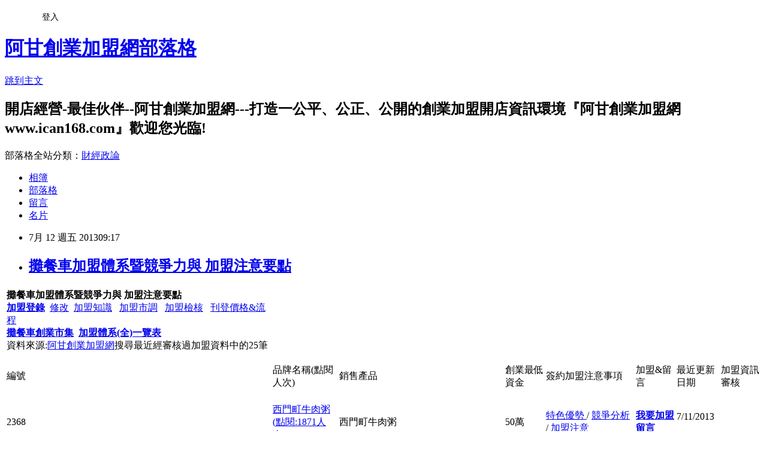

--- FILE ---
content_type: text/html; charset=utf-8
request_url: https://ican168blog.pixnet.net/blog/posts/1028627732
body_size: 65069
content:
<!DOCTYPE html><html lang="zh-TW"><head><meta charSet="utf-8"/><meta name="viewport" content="width=device-width, initial-scale=1"/><link rel="stylesheet" href="https://static.1px.tw/blog-next/_next/static/chunks/b1e52b495cc0137c.css" data-precedence="next"/><link rel="stylesheet" href="/fix.css?v=202601150122" type="text/css" data-precedence="medium"/><link rel="stylesheet" href="https://s3.1px.tw/blog/theme/choc/iframe-popup.css?v=202601150122" type="text/css" data-precedence="medium"/><link rel="stylesheet" href="https://s3.1px.tw/blog/theme/choc/plugins.min.css?v=202601150122" type="text/css" data-precedence="medium"/><link rel="stylesheet" href="https://s3.1px.tw/blog/theme/choc/openid-comment.css?v=202601150122" type="text/css" data-precedence="medium"/><link rel="stylesheet" href="https://s3.1px.tw/blog/theme/choc/style.min.css?v=202601150122" type="text/css" data-precedence="medium"/><link rel="stylesheet" href="https://s3.1px.tw/blog/theme/choc/main.min.css?v=202601150122" type="text/css" data-precedence="medium"/><link rel="stylesheet" href="https://pimg.1px.tw/ican168blog/assets/ican168blog.css?v=202601150122" type="text/css" data-precedence="medium"/><link rel="stylesheet" href="https://s3.1px.tw/blog/theme/choc/author-info.css?v=202601150122" type="text/css" data-precedence="medium"/><link rel="stylesheet" href="https://s3.1px.tw/blog/theme/choc/idlePop.min.css?v=202601150122" type="text/css" data-precedence="medium"/><link rel="preload" as="script" fetchPriority="low" href="https://static.1px.tw/blog-next/_next/static/chunks/94688e2baa9fea03.js"/><script src="https://static.1px.tw/blog-next/_next/static/chunks/41eaa5427c45ebcc.js" async=""></script><script src="https://static.1px.tw/blog-next/_next/static/chunks/e2c6231760bc85bd.js" async=""></script><script src="https://static.1px.tw/blog-next/_next/static/chunks/94bde6376cf279be.js" async=""></script><script src="https://static.1px.tw/blog-next/_next/static/chunks/426b9d9d938a9eb4.js" async=""></script><script src="https://static.1px.tw/blog-next/_next/static/chunks/turbopack-5021d21b4b170dda.js" async=""></script><script src="https://static.1px.tw/blog-next/_next/static/chunks/ff1a16fafef87110.js" async=""></script><script src="https://static.1px.tw/blog-next/_next/static/chunks/e308b2b9ce476a3e.js" async=""></script><script src="https://static.1px.tw/blog-next/_next/static/chunks/2bf79572a40338b7.js" async=""></script><script src="https://static.1px.tw/blog-next/_next/static/chunks/d3c6eed28c1dd8e2.js" async=""></script><script src="https://static.1px.tw/blog-next/_next/static/chunks/d4d39cfc2a072218.js" async=""></script><script src="https://static.1px.tw/blog-next/_next/static/chunks/6a5d72c05b9cd4ba.js" async=""></script><script src="https://static.1px.tw/blog-next/_next/static/chunks/8af6103cf1375f47.js" async=""></script><script src="https://static.1px.tw/blog-next/_next/static/chunks/60d08651d643cedc.js" async=""></script><script src="https://static.1px.tw/blog-next/_next/static/chunks/0ae21416dac1fa83.js" async=""></script><script src="https://static.1px.tw/blog-next/_next/static/chunks/6d1100e43ad18157.js" async=""></script><script src="https://static.1px.tw/blog-next/_next/static/chunks/87eeaf7a3b9005e8.js" async=""></script><script src="https://static.1px.tw/blog-next/_next/static/chunks/ed01c75076819ebd.js" async=""></script><script src="https://static.1px.tw/blog-next/_next/static/chunks/a4df8fc19a9a82e6.js" async=""></script><title>攤餐車加盟體系暨競爭力與 加盟注意要點</title><meta name="description" content="   攤餐車加盟體系暨競爭力與 加盟注意要點加盟登錄  修改  加盟知識   加盟市調   加盟檢核   刊登價格&amp;amp;流程攤餐車創業市集  加盟體系(全)一覽表資料來源:阿甘創業加盟網搜尋最近經審核過加盟資料中的25筆    編號   品牌名稱(點閱人次)  銷售產品  創業最低資金  簽約加盟注意事項 加盟&amp;amp;留言 最近更新日期 加盟資訊審核      2368 西門町牛肉粥(點閱:1871人次) 西門町牛肉粥 50萬 特色優勢 / 競爭分析 / 加盟注意 我要加盟留言 7/11/2013 　 　     2253 社頭~甘草芭樂專賣店(點閱:3580人次) 甘草芭樂 5萬 特色優勢 (Mv影音)競爭分析 / 加盟注意 我要加盟留言 7/9/2013 　 　    2237 七嘴八舌韓風滷味(點閱:2656人次) 韓式泡菜為主的特殊滷味 27萬 特色優勢 (Mv影音)競爭分析 / 加盟注意 我要加盟留言 7/9/2013 　 　    1924 三顧茅廬麻辣滷味(點閱:4697人次) 麻辣火鍋+滷味當燙 89萬 特色優勢 (Mv影音)競爭分析 / 加盟注意 我要加盟留言 7/8/2013 　 　    2141 馬蔥餅‧雙胞胎大師(點閱:2378人次) 馬蔥餅、墨西哥馬式捲餅、紅麴馬蔥寶堡、馬味盒子 雙?&amp;gt; 20萬 特色優勢 (Mv影音)競爭分析 / 加盟注意 我要加盟留言 7/5/2013 　 　    2200 皇家貴族派脆皮雞排(點閱:2426人次) 脆皮雞排 19萬 特色優勢 (Mv影音)競爭分析 / 加盟注意 我要加盟留言 7/5/2013 　 　    1872 泳玖脆皮紅豆餅(點閱:9643人次) 脆皮紅豆餅 雪餅 8萬 特色優勢 / 競爭分析 / 加盟注意 我要加盟留言 7/4/2013 　 　    2256 醬爆棺材板(點閱:2665人次) 醬爆棺材板  16萬 特色優勢 / 競爭分析 / 加盟注意 我要加盟留言 7/4/2013 　 　    456 龍門東山鴨頭(點閱:14208人次) 正統東山鴨頭 10萬 特色優勢 / 競爭分析 / 加盟注意 我要加盟留言 7/1/2013 　 　     1327 草地狀元(點閱:3046人次) 無油爆米花 爆米香 15萬 特色優勢 / 競爭分析 / 加盟注意 我要加盟留言 6/29/2013 　 　     2243 愛爾蘭香濃起司馬鈴薯(點閱:2003人次) 愛爾蘭香濃起司馬鈴薯、醇濃芝心薯球、美式脆薯、魚池 22萬 特色優勢 (Mv影音)競爭分析 / 加盟注意 我要加盟留言 6/29/2013 　 　     2153 萬丹紅豆餅(點閱:4168人次) 紅豆餅 奶油餅 10萬 特色優勢 (Mv影音)競爭分析 / 加盟注意 我要加盟留言 6/28/2013 　 　     2173 幸福燒菓子(點閱:2207人次) 燒菓子 12萬 特色優勢 / 競爭分析 / 加盟注意 我要加盟留言 6/28/2013 　 　     2208 西班牙脆餅(點閱:2746人次) 雞肉脆餅 雞肉起司脆餅 泡菜雞肉脆餅 牛肉脆餅 10萬 特色優勢 (Mv影音)競爭分析 / 加盟注意 我要加盟留言 6/28/2013 　 　     2148 逢甲現烤馬鈴薯(點閱:1985人次) 現烤馬鈴薯 焗烤馬鈴薯 10萬 特色優勢 / 競爭分析 / 加盟注意 我要加盟留言 6/28/2013 　 　     2197 龍香水煎包(點閱:2800人次) 美味水煎包 30萬 特色優勢 / 競爭分析 / 加盟注意 我要加盟留言 6/27/2013 　 　     2146 爆料雞排 (點閱:1882人次) 香酥雞排脆皮雞排 卡脆炸雞 卡脆雞腿堡 16萬 特色優勢 (Mv影音)競爭分析 / 加盟注意 我要加盟留言 6/25/2013 　 　     2135 辣鬼麻辣燙(點閱:1724人次) 麻辣燙 26萬 特色優勢 / 競爭分析 / 加盟注意 我要加盟留言 6/24/2013 　 　     2276 幸福冰館(點閱:3893人次) 雙色雪綿冰 17萬 特色優勢 / 競爭分析 / 加盟注意 我要加盟留言 6/23/2013 　 　     2255 大上海香酥雞(點閱:4326人次) 香酥雞 3萬 特色優勢 / 競爭分析 / 加盟注意 我要加盟留言 6/22/2013 　 　     2210 泰式酸辣雞排(點閱:3154人次) 雞排(咖哩、起司、檸檬、芥茉、海苔、甘梅、原味、泰 10萬 特色優勢 / 競爭分析 / 加盟注意 我要加盟留言 6/21/2013 　 　     2244 明石章魚燒 (點閱:2982人次) 章魚燒  7萬 特色優勢 / 競爭分析 / 加盟注意 我要加盟留言 6/20/2013 　 　     2157 黃薯薯(點閱:1838人次) 甘梅薯條 30萬 特色優勢 (Mv影音)競爭分析 / 加盟注意 我要加盟留言 6/20/2013 　 　     2158 極品鹹水雞(點閱:2862人次) 鹽水雞、麻辣雞 3萬 特色優勢 (Mv影音)競爭分析 / 加盟注意 我要加盟留言 6/19/2013 　 　    1737 第一香羹專賣店(點閱:15006人次) 第一香羹の專賣店 45萬 特色優勢 / 競爭分析 / 加盟注意 我要加盟留言 6/14/2013 　 　    訊息若有異動，以提供單位最新訊息為準，資料若有誤、異動或建議，留言與阿甘，免費更新服務         禾昌火鍋市場(創業最低90萬)   雅聞美健匯(創業最低 90 萬)   鬼椒一番麻辣鍋(創業最低188萬)        加盟搜尋引擎  加盟登錄   加盟知識  加盟市調  加盟合約 加盟檢核表 刊登價格&amp;amp;瀏覽率&amp;amp;流程      "/><meta name="author" content="阿甘創業加盟網部落格"/><meta name="google-adsense-platform-account" content="pub-2647689032095179"/><meta name="fb:app_id" content="101730233200171"/><link rel="canonical" href="https://ican168blog.pixnet.net/blog/posts/1028627732"/><meta property="og:title" content="攤餐車加盟體系暨競爭力與 加盟注意要點"/><meta property="og:description" content="   攤餐車加盟體系暨競爭力與 加盟注意要點加盟登錄  修改  加盟知識   加盟市調   加盟檢核   刊登價格&amp;amp;流程攤餐車創業市集  加盟體系(全)一覽表資料來源:阿甘創業加盟網搜尋最近經審核過加盟資料中的25筆    編號   品牌名稱(點閱人次)  銷售產品  創業最低資金  簽約加盟注意事項 加盟&amp;amp;留言 最近更新日期 加盟資訊審核      2368 西門町牛肉粥(點閱:1871人次) 西門町牛肉粥 50萬 特色優勢 / 競爭分析 / 加盟注意 我要加盟留言 7/11/2013 　 　     2253 社頭~甘草芭樂專賣店(點閱:3580人次) 甘草芭樂 5萬 特色優勢 (Mv影音)競爭分析 / 加盟注意 我要加盟留言 7/9/2013 　 　    2237 七嘴八舌韓風滷味(點閱:2656人次) 韓式泡菜為主的特殊滷味 27萬 特色優勢 (Mv影音)競爭分析 / 加盟注意 我要加盟留言 7/9/2013 　 　    1924 三顧茅廬麻辣滷味(點閱:4697人次) 麻辣火鍋+滷味當燙 89萬 特色優勢 (Mv影音)競爭分析 / 加盟注意 我要加盟留言 7/8/2013 　 　    2141 馬蔥餅‧雙胞胎大師(點閱:2378人次) 馬蔥餅、墨西哥馬式捲餅、紅麴馬蔥寶堡、馬味盒子 雙?&amp;gt; 20萬 特色優勢 (Mv影音)競爭分析 / 加盟注意 我要加盟留言 7/5/2013 　 　    2200 皇家貴族派脆皮雞排(點閱:2426人次) 脆皮雞排 19萬 特色優勢 (Mv影音)競爭分析 / 加盟注意 我要加盟留言 7/5/2013 　 　    1872 泳玖脆皮紅豆餅(點閱:9643人次) 脆皮紅豆餅 雪餅 8萬 特色優勢 / 競爭分析 / 加盟注意 我要加盟留言 7/4/2013 　 　    2256 醬爆棺材板(點閱:2665人次) 醬爆棺材板  16萬 特色優勢 / 競爭分析 / 加盟注意 我要加盟留言 7/4/2013 　 　    456 龍門東山鴨頭(點閱:14208人次) 正統東山鴨頭 10萬 特色優勢 / 競爭分析 / 加盟注意 我要加盟留言 7/1/2013 　 　     1327 草地狀元(點閱:3046人次) 無油爆米花 爆米香 15萬 特色優勢 / 競爭分析 / 加盟注意 我要加盟留言 6/29/2013 　 　     2243 愛爾蘭香濃起司馬鈴薯(點閱:2003人次) 愛爾蘭香濃起司馬鈴薯、醇濃芝心薯球、美式脆薯、魚池 22萬 特色優勢 (Mv影音)競爭分析 / 加盟注意 我要加盟留言 6/29/2013 　 　     2153 萬丹紅豆餅(點閱:4168人次) 紅豆餅 奶油餅 10萬 特色優勢 (Mv影音)競爭分析 / 加盟注意 我要加盟留言 6/28/2013 　 　     2173 幸福燒菓子(點閱:2207人次) 燒菓子 12萬 特色優勢 / 競爭分析 / 加盟注意 我要加盟留言 6/28/2013 　 　     2208 西班牙脆餅(點閱:2746人次) 雞肉脆餅 雞肉起司脆餅 泡菜雞肉脆餅 牛肉脆餅 10萬 特色優勢 (Mv影音)競爭分析 / 加盟注意 我要加盟留言 6/28/2013 　 　     2148 逢甲現烤馬鈴薯(點閱:1985人次) 現烤馬鈴薯 焗烤馬鈴薯 10萬 特色優勢 / 競爭分析 / 加盟注意 我要加盟留言 6/28/2013 　 　     2197 龍香水煎包(點閱:2800人次) 美味水煎包 30萬 特色優勢 / 競爭分析 / 加盟注意 我要加盟留言 6/27/2013 　 　     2146 爆料雞排 (點閱:1882人次) 香酥雞排脆皮雞排 卡脆炸雞 卡脆雞腿堡 16萬 特色優勢 (Mv影音)競爭分析 / 加盟注意 我要加盟留言 6/25/2013 　 　     2135 辣鬼麻辣燙(點閱:1724人次) 麻辣燙 26萬 特色優勢 / 競爭分析 / 加盟注意 我要加盟留言 6/24/2013 　 　     2276 幸福冰館(點閱:3893人次) 雙色雪綿冰 17萬 特色優勢 / 競爭分析 / 加盟注意 我要加盟留言 6/23/2013 　 　     2255 大上海香酥雞(點閱:4326人次) 香酥雞 3萬 特色優勢 / 競爭分析 / 加盟注意 我要加盟留言 6/22/2013 　 　     2210 泰式酸辣雞排(點閱:3154人次) 雞排(咖哩、起司、檸檬、芥茉、海苔、甘梅、原味、泰 10萬 特色優勢 / 競爭分析 / 加盟注意 我要加盟留言 6/21/2013 　 　     2244 明石章魚燒 (點閱:2982人次) 章魚燒  7萬 特色優勢 / 競爭分析 / 加盟注意 我要加盟留言 6/20/2013 　 　     2157 黃薯薯(點閱:1838人次) 甘梅薯條 30萬 特色優勢 (Mv影音)競爭分析 / 加盟注意 我要加盟留言 6/20/2013 　 　     2158 極品鹹水雞(點閱:2862人次) 鹽水雞、麻辣雞 3萬 特色優勢 (Mv影音)競爭分析 / 加盟注意 我要加盟留言 6/19/2013 　 　    1737 第一香羹專賣店(點閱:15006人次) 第一香羹の專賣店 45萬 特色優勢 / 競爭分析 / 加盟注意 我要加盟留言 6/14/2013 　 　    訊息若有異動，以提供單位最新訊息為準，資料若有誤、異動或建議，留言與阿甘，免費更新服務         禾昌火鍋市場(創業最低90萬)   雅聞美健匯(創業最低 90 萬)   鬼椒一番麻辣鍋(創業最低188萬)        加盟搜尋引擎  加盟登錄   加盟知識  加盟市調  加盟合約 加盟檢核表 刊登價格&amp;amp;瀏覽率&amp;amp;流程      "/><meta property="og:url" content="https://ican168blog.pixnet.net/blog/posts/1028627732"/><meta property="og:image" content="http://icantw.brinkster.net/picture/imagefranchise/2368mark.jpg"/><meta property="og:type" content="article"/><meta name="twitter:card" content="summary_large_image"/><meta name="twitter:title" content="攤餐車加盟體系暨競爭力與 加盟注意要點"/><meta name="twitter:description" content="   攤餐車加盟體系暨競爭力與 加盟注意要點加盟登錄  修改  加盟知識   加盟市調   加盟檢核   刊登價格&amp;amp;流程攤餐車創業市集  加盟體系(全)一覽表資料來源:阿甘創業加盟網搜尋最近經審核過加盟資料中的25筆    編號   品牌名稱(點閱人次)  銷售產品  創業最低資金  簽約加盟注意事項 加盟&amp;amp;留言 最近更新日期 加盟資訊審核      2368 西門町牛肉粥(點閱:1871人次) 西門町牛肉粥 50萬 特色優勢 / 競爭分析 / 加盟注意 我要加盟留言 7/11/2013 　 　     2253 社頭~甘草芭樂專賣店(點閱:3580人次) 甘草芭樂 5萬 特色優勢 (Mv影音)競爭分析 / 加盟注意 我要加盟留言 7/9/2013 　 　    2237 七嘴八舌韓風滷味(點閱:2656人次) 韓式泡菜為主的特殊滷味 27萬 特色優勢 (Mv影音)競爭分析 / 加盟注意 我要加盟留言 7/9/2013 　 　    1924 三顧茅廬麻辣滷味(點閱:4697人次) 麻辣火鍋+滷味當燙 89萬 特色優勢 (Mv影音)競爭分析 / 加盟注意 我要加盟留言 7/8/2013 　 　    2141 馬蔥餅‧雙胞胎大師(點閱:2378人次) 馬蔥餅、墨西哥馬式捲餅、紅麴馬蔥寶堡、馬味盒子 雙?&amp;gt; 20萬 特色優勢 (Mv影音)競爭分析 / 加盟注意 我要加盟留言 7/5/2013 　 　    2200 皇家貴族派脆皮雞排(點閱:2426人次) 脆皮雞排 19萬 特色優勢 (Mv影音)競爭分析 / 加盟注意 我要加盟留言 7/5/2013 　 　    1872 泳玖脆皮紅豆餅(點閱:9643人次) 脆皮紅豆餅 雪餅 8萬 特色優勢 / 競爭分析 / 加盟注意 我要加盟留言 7/4/2013 　 　    2256 醬爆棺材板(點閱:2665人次) 醬爆棺材板  16萬 特色優勢 / 競爭分析 / 加盟注意 我要加盟留言 7/4/2013 　 　    456 龍門東山鴨頭(點閱:14208人次) 正統東山鴨頭 10萬 特色優勢 / 競爭分析 / 加盟注意 我要加盟留言 7/1/2013 　 　     1327 草地狀元(點閱:3046人次) 無油爆米花 爆米香 15萬 特色優勢 / 競爭分析 / 加盟注意 我要加盟留言 6/29/2013 　 　     2243 愛爾蘭香濃起司馬鈴薯(點閱:2003人次) 愛爾蘭香濃起司馬鈴薯、醇濃芝心薯球、美式脆薯、魚池 22萬 特色優勢 (Mv影音)競爭分析 / 加盟注意 我要加盟留言 6/29/2013 　 　     2153 萬丹紅豆餅(點閱:4168人次) 紅豆餅 奶油餅 10萬 特色優勢 (Mv影音)競爭分析 / 加盟注意 我要加盟留言 6/28/2013 　 　     2173 幸福燒菓子(點閱:2207人次) 燒菓子 12萬 特色優勢 / 競爭分析 / 加盟注意 我要加盟留言 6/28/2013 　 　     2208 西班牙脆餅(點閱:2746人次) 雞肉脆餅 雞肉起司脆餅 泡菜雞肉脆餅 牛肉脆餅 10萬 特色優勢 (Mv影音)競爭分析 / 加盟注意 我要加盟留言 6/28/2013 　 　     2148 逢甲現烤馬鈴薯(點閱:1985人次) 現烤馬鈴薯 焗烤馬鈴薯 10萬 特色優勢 / 競爭分析 / 加盟注意 我要加盟留言 6/28/2013 　 　     2197 龍香水煎包(點閱:2800人次) 美味水煎包 30萬 特色優勢 / 競爭分析 / 加盟注意 我要加盟留言 6/27/2013 　 　     2146 爆料雞排 (點閱:1882人次) 香酥雞排脆皮雞排 卡脆炸雞 卡脆雞腿堡 16萬 特色優勢 (Mv影音)競爭分析 / 加盟注意 我要加盟留言 6/25/2013 　 　     2135 辣鬼麻辣燙(點閱:1724人次) 麻辣燙 26萬 特色優勢 / 競爭分析 / 加盟注意 我要加盟留言 6/24/2013 　 　     2276 幸福冰館(點閱:3893人次) 雙色雪綿冰 17萬 特色優勢 / 競爭分析 / 加盟注意 我要加盟留言 6/23/2013 　 　     2255 大上海香酥雞(點閱:4326人次) 香酥雞 3萬 特色優勢 / 競爭分析 / 加盟注意 我要加盟留言 6/22/2013 　 　     2210 泰式酸辣雞排(點閱:3154人次) 雞排(咖哩、起司、檸檬、芥茉、海苔、甘梅、原味、泰 10萬 特色優勢 / 競爭分析 / 加盟注意 我要加盟留言 6/21/2013 　 　     2244 明石章魚燒 (點閱:2982人次) 章魚燒  7萬 特色優勢 / 競爭分析 / 加盟注意 我要加盟留言 6/20/2013 　 　     2157 黃薯薯(點閱:1838人次) 甘梅薯條 30萬 特色優勢 (Mv影音)競爭分析 / 加盟注意 我要加盟留言 6/20/2013 　 　     2158 極品鹹水雞(點閱:2862人次) 鹽水雞、麻辣雞 3萬 特色優勢 (Mv影音)競爭分析 / 加盟注意 我要加盟留言 6/19/2013 　 　    1737 第一香羹專賣店(點閱:15006人次) 第一香羹の專賣店 45萬 特色優勢 / 競爭分析 / 加盟注意 我要加盟留言 6/14/2013 　 　    訊息若有異動，以提供單位最新訊息為準，資料若有誤、異動或建議，留言與阿甘，免費更新服務         禾昌火鍋市場(創業最低90萬)   雅聞美健匯(創業最低 90 萬)   鬼椒一番麻辣鍋(創業最低188萬)        加盟搜尋引擎  加盟登錄   加盟知識  加盟市調  加盟合約 加盟檢核表 刊登價格&amp;amp;瀏覽率&amp;amp;流程      "/><meta name="twitter:image" content="http://icantw.brinkster.net/picture/imagefranchise/2368mark.jpg"/><link rel="icon" href="/favicon.ico?favicon.a62c60e0.ico" sizes="32x32" type="image/x-icon"/><script src="https://static.1px.tw/blog-next/_next/static/chunks/a6dad97d9634a72d.js" noModule=""></script></head><body><!--$--><!--/$--><!--$?--><template id="B:0"></template><!--/$--><script>requestAnimationFrame(function(){$RT=performance.now()});</script><script src="https://static.1px.tw/blog-next/_next/static/chunks/94688e2baa9fea03.js" id="_R_" async=""></script><div hidden id="S:0"><script id="pixnet-vars">
        window.PIXNET = {
          post_id: "1028627732",
          name: "ican168blog",
          user_id: 0,
          blog_id: "416424",
          display_ads: true
        };
      </script><script type="text/javascript" src="https://code.jquery.com/jquery-latest.min.js"></script><script id="json-ld-article-script" type="application/ld+json">{"@context":"https:\u002F\u002Fschema.org","@type":"BlogPosting","isAccessibleForFree":true,"mainEntityOfPage":{"@type":"WebPage","@id":"https:\u002F\u002Fican168blog.pixnet.net\u002Fblog\u002Fposts\u002F1028627732"},"headline":"攤餐車加盟體系暨競爭力與 加盟注意要點","description":"\u003Cbr\u003E&#13; \u003Cbr\u003E&#13; \u003Ctr\u003E\u003Cbr\u003E&#13; \u003Ctd colspan=\"8\" align=\"middle\" bgcolor=\"#008000\" width=\"704\"\u003E\u003Cstrong\u003E\u003Cspan style=\"font-family: 標楷體; color: #ff0000; font-size: large;\"\u003E攤餐車加盟體系\u003C\u002Fspan\u003E\u003C\u002Fstrong\u003E\u003Cbig\u003E\u003Cstrong\u003E\u003Cspan style=\"font-family: 標楷體; color: #ff0000; font-size: large;\"\u003E暨競爭力與 加盟注意要點\u003C\u002Fspan\u003E\u003C\u002Fstrong\u003E\u003C\u002Fbig\u003E\u003Cstrong\u003E\u003Cspan style=\"font-family: 標楷體; color: #ff0000; font-size: large;\"\u003E\u003Cbr\u003E\u003C\u002Fspan\u003E\u003C\u002Fstrong\u003E\u003Ca href=\"http:\u002F\u002Ficantw.brinkster.net\u002Fkreport.asp\"\u003E\u003Cspan style=\"font-family: 新細明體; color: #ffffff; font-size: x-small;\"\u003E\u003Cstrong\u003E加盟登錄\u003C\u002Fstrong\u003E\u003C\u002Fspan\u003E\u003C\u002Fa\u003E\u003Cspan style=\"font-family: 新細明體; color: #ffffff; font-size: x-small;\"\u003E  \u003C\u002Fspan\u003E\u003Cspan style=\"font-family: 新細明體; color: #0000ff; font-size: x-small;\"\u003E\u003Ca href=\"http:\u002F\u002Ficantw.brinkster.net\u002Fklogin.asp\"\u003E\u003Cspan style=\"color: #ffffff;\"\u003E修改\u003C\u002Fspan\u003E\u003C\u002Fa\u003E\u003C\u002Fspan\u003E\u003Cspan style=\"font-family: 新細明體; color: #ffffff; font-size: x-small;\"\u003E  \u003C\u002Fspan\u003E\u003Cspan style=\"font-family: 新細明體; color: #0000ff; font-size: x-small;\"\u003E\u003Ca href=\"http:\u002F\u002Ficantw.brinkster.net\u002Ffranchisediscuss.asp\"\u003E\u003Cspan style=\"color: #ffffff; font-size: x-small;\"\u003E加盟知識\u003C\u002Fspan\u003E\u003C\u002Fa\u003E\u003Cspan style=\"color: #ffffff; font-size: x-small;\"\u003E   \u003C\u002Fspan\u003E\u003Ca href=\"http:\u002F\u002Ficantw.brinkster.net\u002Fchainstatic.asp\"\u003E\u003Cspan style=\"color: #ffffff; font-size: x-small;\"\u003E加盟市調\u003C\u002Fspan\u003E\u003C\u002Fa\u003E\u003C\u002Fspan\u003E\u003Cspan style=\"color: #ffffff; font-size: x-small;\"\u003E\u003Cspan style=\"font-family: 新細明體; color: #0000ff; font-size: x-small;\"\u003E  \u003C\u002Fspan\u003E\u003C\u002Fspan\u003E\u003Cspan style=\"font-family: 新細明體; color: #ffffff; font-size: x-small;\"\u003E \u003C\u002Fspan\u003E\u003Cspan style=\"font-family: 新細明體; color: #0000ff; font-size: x-small;\"\u003E\u003Ca href=\"http:\u002F\u002Ficantw.brinkster.net\u002Fcheckkindex.asp\"\u003E\u003Cspan style=\"color: #ffffff; font-size: x-small;\"\u003E加盟檢核\u003C\u002Fspan\u003E\u003C\u002Fa\u003E\u003Cspan style=\"color: #ffffff; font-size: x-small;\"\u003E   \u003C\u002Fspan\u003E\u003Cspan\u003E\u003Ca href=\"http:\u002F\u002Ficantw.brinkster.net\u002Ficanfraprogram.htm\" target=\"_self\"\u003E\u003Cspan style=\"color: #ffffff; font-size: x-small;\"\u003E刊登價格&amp;流程\u003C\u002Fspan\u003E\u003C\u002Fa\u003E\u003C\u002Fspan\u003E\u003C\u002Fspan\u003E\u003Cstrong\u003E\u003Cspan style=\"font-family: 標楷體; color: #ffffff; font-size: large;\"\u003E\u003Cbr\u003E\u003C\u002Fspan\u003E\u003Cspan style=\"font-family: 標楷體; color: #ff0000; font-size: large;\"\u003E\u003Ca href=\"http:\u002F\u002Ficantw.brinkster.net\u002Fcaseventer.htm\"\u003E\u003Cspan style=\"color: #ff0000;\"\u003E攤餐車創業市集\u003C\u002Fspan\u003E\u003C\u002Fa\u003E  \u003Ca href=\"http:\u002F\u002Ficantw.brinkster.net\u002Fkindex.asp\"\u003E\u003Cspan style=\"color: #ff0000;\"\u003E加盟體系(全)一覽表\u003C\u002Fspan\u003E\u003C\u002Fa\u003E\u003C\u002Fspan\u003E\u003C\u002Fstrong\u003E\u003Cspan style=\"color: #ffffff;\"\u003E\u003Cbr\u003E資料來源:\u003Ca href=\"http:\u002F\u002Fwww.ican168.com\u002F\"\u003E\u003Cspan style=\"color: #ffffff;\"\u003E阿甘創業加盟網\u003C\u002Fspan\u003E\u003C\u002Fa\u003E搜尋最近經審核過加盟資料中的25筆\u003C\u002Fspan\u003E\u003C\u002Ftd\u003E\u003Cbr\u003E&#13; \u003C\u002Ftr\u003E\u003Cbr\u003E&#13; \u003Ctr\u003E\u003Cbr\u003E&#13; \u003Ctd align=\"middle\" bgcolor=\"#008000\" width=\"29\"\u003E\u003Cbr\u003E&#13; \u003Cp align=\"center\"\u003E\u003Cspan style=\"font-size: small;\"\u003E編號\u003C\u002Fspan\u003E\u003C\u002Fp\u003E\u003Cbr\u003E&#13; \u003C\u002Ftd\u003E\u003Cbr\u003E&#13; \u003Ctd align=\"middle\" bgcolor=\"#008000\" width=\"105\"\u003E\u003Cbr\u003E&#13; \u003Cp align=\"center\"\u003E\u003Cspan style=\"color: #ffffff; font-size: small;\"\u003E品牌名稱(點閱人次)\u003C\u002Fspan\u003E\u003C\u002Fp\u003E\u003Cbr\u003E&#13; \u003C\u002Ftd\u003E\u003Cbr\u003E&#13; \u003Ctd align=\"middle\" bgcolor=\"#008000\" width=\"131\"\u003E\u003Cspan style=\"color: #ffffff; font-size: small;\"\u003E銷售產品\u003C\u002Fspan\u003E\u003C\u002Ftd\u003E\u003Cbr\u003E&#13; \u003Ctd align=\"middle\" bgcolor=\"#008000\" width=\"39\"\u003E\u003Cbr\u003E&#13; \u003Cp align=\"center\"\u003E\u003Cspan style=\"font-size: small;\"\u003E創業最低資金\u003C\u002Fspan\u003E\u003C\u002Fp\u003E\u003Cbr\u003E&#13; \u003C\u002Ftd\u003E\u003Cbr\u003E&#13; \u003Ctd align=\"middle\" bgcolor=\"#008000\" width=\"201\"\u003E\u003Cspan style=\"color: #ffffff; font-size: small;\"\u003E簽約加盟注意事項\u003C\u002Fspan\u003E\u003C\u002Ftd\u003E\u003Cbr\u003E&#13; \u003Ctd align=\"middle\" bgcolor=\"#008000\" width=\"67\"\u003E\u003Cspan style=\"color: #ffffff; font-size: small;\"\u003E加盟&amp;留言\u003C\u002Fspan\u003E\u003C\u002Ftd\u003E\u003Cbr\u003E&#13; \u003Ctd align=\"middle\" bgcolor=\"#008000\" width=\"68\"\u003E\u003Cspan style=\"color: #ffffff; font-size: small;\"\u003E最近更新日期\u003C\u002Fspan\u003E\u003C\u002Ftd\u003E\u003Cbr\u003E&#13; \u003Ctd align=\"middle\" bgcolor=\"#008000\" width=\"64\"\u003E\u003Cspan style=\"color: #ffffff; font-size: small;\"\u003E加盟資訊審核\u003C\u002Fspan\u003E\u003C\u002Ftd\u003E\u003Cbr\u003E&#13; \u003C\u002Ftr\u003E\u003Cbr\u003E&#13; \u003Ctr\u003E\u003Cbr\u003E&#13; \u003Ctd colspan=\"8\" align=\"middle\" width=\"764\" height=\"75\"\u003E\u003Ca href=\"http:\u002F\u002Ficantw.brinkster.net\u002Fkshow.asp?repno=2368\" target=\"_blank\"\u003E\u003Cimg src=\"http:\u002F\u002Ficantw.brinkster.net\u002Fpicture\u002Fimagefranchise\u002F2368mark.jpg\" alt=\"西門町牛肉粥特色優勢及加盟應注意那些事項 --阿甘創業加盟網www.ican168.com提供\" longdesc=\"http:\u002F\u002Ficantw.brinkster.net\u002F西門町牛肉粥特色優勢及加盟應注意那些事項 --阿甘創業加盟網www.ican168.com提供\" width=\"600\" height=\"75\" align=\"middle\" border=\"1\"\u003E\u003C\u002Fa\u003E\u003C\u002Ftd\u003E\u003Cbr\u003E&#13; \u003C\u002Ftr\u003E\u003Cbr\u003E&#13; \u003Ctr\u003E\u003Cbr\u003E&#13; \u003Ctd align=\"middle\" width=\"29\"\u003E\u003Cspan style=\"color: #808080; font-size: small;\"\u003E2368\u003C\u002Fspan\u003E\u003C\u002Ftd\u003E\u003Cbr\u003E&#13; \u003Ctd align=\"middle\" width=\"105\"\u003E\u003Cspan style=\"font-size: small;\"\u003E\u003Ca style=\"color: #008000;\" href=\"http:\u002F\u002Ficantw.brinkster.net\u002Fkshow.asp?adshow=1&amp;repno=2368&amp;page=1&amp;fields=product&amp;key=&amp;oin=%E6%94%A4%E9%A4%90%E8%BB%8A&amp;lomoney=0&amp;homoney=10000000&amp;orderbyhit=\"\u003E西門町牛肉粥\u003Cbr\u003E\u003Cspan style=\"color: #0000ff; font-size: small;\"\u003E(點閱:1871人次)\u003C\u002Fspan\u003E\u003C\u002Fa\u003E\u003C\u002Fspan\u003E\u003C\u002Ftd\u003E\u003Cbr\u003E&#13; \u003Ctd align=\"middle\" width=\"131\"\u003E\u003Cspan style=\"font-size: small;\"\u003E西門町牛肉粥\u003C\u002Fspan\u003E\u003C\u002Ftd\u003E\u003Cbr\u003E&#13; \u003Ctd align=\"middle\" width=\"39\"\u003E\u003Cspan style=\"font-size: small;\"\u003E50萬\u003C\u002Fspan\u003E\u003C\u002Ftd\u003E\u003Cbr\u003E&#13; \u003Ctd align=\"middle\" width=\"201\"\u003E\u003Ca href=\"http:\u002F\u002Ficantw.brinkster.net\u002Fkshow.asp?adshow=1&amp;repno=2368#1\"\u003E\u003Cspan style=\"color: #000000; font-size: small;\"\u003E特色優勢\u003C\u002Fspan\u003E \u003C\u002Fa\u003E\u002F \u003Ca href=\"http:\u002F\u002Ficantw.brinkster.net\u002Fkshow.asp?adshow=1&amp;repno=2368#2\"\u003E\u003Cspan style=\"color: #000000; font-size: small;\"\u003E競爭分析\u003C\u002Fspan\u003E\u003C\u002Fa\u003E\u003Cspan style=\"font-size: small;\"\u003E \u002F \u003C\u002Fspan\u003E\u003Cspan style=\"color: #808080; font-size: small;\"\u003E\u003Ca href=\"http:\u002F\u002Ficantw.brinkster.net\u002Fkshow.asp?adshow=1&amp;repno=2368#3\"\u003E\u003Cspan style=\"color: #000000; font-size: small;\"\u003E加盟注意\u003C\u002Fspan\u003E\u003C\u002Fa\u003E\u003C\u002Fspan\u003E\u003C\u002Ftd\u003E\u003Cbr\u003E&#13; \u003Ctd align=\"middle\" width=\"67\"\u003E\u003Ca href=\"http:\u002F\u002Ficantw.brinkster.net\u002Fkreply.asp?repno=2368&amp;page=1&amp;brand=%E8%A5%BF%E9%96%80%E7%94%BA%E7%89%9B%E8%82%89%E7%B2%A5\"\u003E\u003Cspan style=\"color: #808080; font-size: small;\"\u003E\u003Cstrong\u003E我要加盟留言\u003C\u002Fstrong\u003E\u003C\u002Fspan\u003E\u003C\u002Fa\u003E\u003C\u002Ftd\u003E\u003Cbr\u003E&#13; \u003Ctd align=\"middle\" width=\"68\"\u003E\u003Cspan style=\"color: #ff0000; font-size: small;\"\u003E7\u002F11\u002F2013 \u003C\u002Fspan\u003E　 　\u003C\u002Ftd\u003E\u003Cbr\u003E&#13; \u003Ctd align=\"middle\" width=\"64\"\u003E \u003C\u002Ftd\u003E\u003Cbr\u003E&#13; \u003C\u002Ftr\u003E\u003Cbr\u003E&#13; \u003Ctr\u003E\u003Cbr\u003E&#13; \u003Ctd align=\"middle\" width=\"29\"\u003E\u003Cspan style=\"color: #808080; font-size: small;\"\u003E2253\u003C\u002Fspan\u003E\u003C\u002Ftd\u003E\u003Cbr\u003E&#13; \u003Ctd align=\"middle\" width=\"105\"\u003E\u003Cspan style=\"font-size: small;\"\u003E\u003Ca style=\"color: #008000;\" href=\"http:\u002F\u002Ficantw.brinkster.net\u002Fkshow.asp?adshow=1&amp;repno=2253&amp;page=1&amp;fields=product&amp;key=&amp;oin=%E6%94%A4%E9%A4%90%E8%BB%8A&amp;lomoney=0&amp;homoney=10000000&amp;orderbyhit=\"\u003E社頭~甘草芭樂專賣店\u003Cbr\u003E\u003Cspan style=\"color: #0000ff; font-size: small;\"\u003E(點閱:3580人次)\u003C\u002Fspan\u003E\u003C\u002Fa\u003E\u003C\u002Fspan\u003E\u003C\u002Ftd\u003E\u003Cbr\u003E&#13; \u003Ctd align=\"middle\" width=\"131\"\u003E\u003Cspan style=\"font-size: small;\"\u003E甘草芭樂\u003C\u002Fspan\u003E\u003C\u002Ftd\u003E\u003Cbr\u003E&#13; \u003Ctd align=\"middle\" width=\"39\"\u003E\u003Cspan style=\"font-size: small;\"\u003E5萬\u003C\u002Fspan\u003E\u003C\u002Ftd\u003E\u003Cbr\u003E&#13; \u003Ctd align=\"middle\" width=\"201\"\u003E\u003Ca href=\"http:\u002F\u002Ficantw.brinkster.net\u002Fkshow.asp?adshow=1&amp;repno=2253#1\"\u003E\u003Cspan style=\"color: #000000; font-size: small;\"\u003E特色優勢\u003C\u002Fspan\u003E \u003Cspan style=\"font-family: 新細明體; color: #ff0000;\"\u003E(\u003Cstrong\u003EMv\u003C\u002Fstrong\u003E\u003C\u002Fspan\u003E\u003Cstrong\u003E\u003Cspan style=\"font-family: 標楷體; color: #ff0000;\"\u003E影音\u003C\u002Fspan\u003E\u003C\u002Fstrong\u003E\u003Cspan style=\"color: #ff0000;\"\u003E)\u003C\u002Fspan\u003E\u003C\u002Fa\u003E\u003Cbr\u003E\u003Ca href=\"http:\u002F\u002Ficantw.brinkster.net\u002Fkshow.asp?adshow=1&amp;repno=2253#2\"\u003E\u003Cspan style=\"color: #000000; font-size: small;\"\u003E競爭分析\u003C\u002Fspan\u003E\u003C\u002Fa\u003E\u003Cspan style=\"font-size: small;\"\u003E \u002F \u003C\u002Fspan\u003E\u003Cspan style=\"color: #808080; font-size: small;\"\u003E\u003Ca href=\"http:\u002F\u002Ficantw.brinkster.net\u002Fkshow.asp?adshow=1&amp;repno=2253#3\"\u003E\u003Cspan style=\"color: #000000; font-size: small;\"\u003E加盟注意\u003C\u002Fspan\u003E\u003C\u002Fa\u003E\u003C\u002Fspan\u003E\u003C\u002Ftd\u003E\u003Cbr\u003E&#13; \u003Ctd align=\"middle\" width=\"67\"\u003E\u003Ca href=\"http:\u002F\u002Ficantw.brinkster.net\u002Fkreply.asp?repno=2253&amp;page=1&amp;brand=%E7%A4%BE%E9%A0%AD~%E7%94%98%E8%8D%89%E8%8A%AD%E6%A8%82%E5%B0%88%E8%B3%A3%E5%BA%97\"\u003E\u003Cspan style=\"color: #808080; font-size: small;\"\u003E\u003Cstrong\u003E我要加盟留言\u003C\u002Fstrong\u003E\u003C\u002Fspan\u003E\u003C\u002Fa\u003E\u003C\u002Ftd\u003E\u003Cbr\u003E&#13; \u003Ctd align=\"middle\" width=\"68\"\u003E\u003Cspan style=\"color: #ff0000; font-size: small;\"\u003E7\u002F9\u002F2013 \u003C\u002Fspan\u003E　 　\u003C\u002Ftd\u003E\u003Cbr\u003E&#13; \u003Ctd align=\"middle\" width=\"64\"\u003E\u003Ca href=\"http:\u002F\u002Ficantw.brinkster.net\u002Fmakesureok.asp\" target=\"_blank\"\u003E\u003Cimg src=\"http:\u002F\u002Ficantw.brinkster.net\u002Fpicture\u002Fimagefranchise\u002Fcheckok.jpg\" alt=\"加盟審核獎章乃阿甘創業加盟網為協助創業者確保加盟基本權益，查核統一編號稅籍資料、商業登記資料、商標登記資料，皆有辦理且合核通過者得之，並不代表此家總部加盟資訊一定沒有暇疵或問題。\" width=\"60\" height=\"40\"\u003E\u003C\u002Fa\u003E\u003C\u002Ftd\u003E\u003Cbr\u003E&#13; \u003C\u002Ftr\u003E\u003Cbr\u003E&#13; \u003Ctr\u003E\u003Cbr\u003E&#13; \u003Ctd align=\"middle\" width=\"29\"\u003E\u003Cspan style=\"color: #808080; font-size: small;\"\u003E2237\u003C\u002Fspan\u003E\u003C\u002Ftd\u003E\u003Cbr\u003E&#13; \u003Ctd align=\"middle\" width=\"105\"\u003E\u003Cspan style=\"font-size: small;\"\u003E\u003Ca style=\"color: #008000;\" href=\"http:\u002F\u002Ficantw.brinkster.net\u002Fkshow.asp?adshow=1&amp;repno=2237&amp;page=1&amp;fields=product&amp;key=&amp;oin=%E6%94%A4%E9%A4%90%E8%BB%8A&amp;lomoney=0&amp;homoney=10000000&amp;orderbyhit=\"\u003E七嘴八舌韓風滷味\u003Cbr\u003E\u003Cspan style=\"color: #0000ff; font-size: small;\"\u003E(點閱:2656人次)\u003C\u002Fspan\u003E\u003C\u002Fa\u003E\u003C\u002Fspan\u003E\u003C\u002Ftd\u003E\u003Cbr\u003E&#13; \u003Ctd align=\"middle\" width=\"131\"\u003E\u003Cspan style=\"font-size: small;\"\u003E韓式泡菜為主的特殊滷味\u003C\u002Fspan\u003E\u003C\u002Ftd\u003E\u003Cbr\u003E&#13; \u003Ctd align=\"middle\" width=\"39\"\u003E\u003Cspan style=\"font-size: small;\"\u003E27萬\u003C\u002Fspan\u003E\u003C\u002Ftd\u003E\u003Cbr\u003E&#13; \u003Ctd align=\"middle\" width=\"201\"\u003E\u003Ca href=\"http:\u002F\u002Ficantw.brinkster.net\u002Fkshow.asp?adshow=1&amp;repno=2237#1\"\u003E\u003Cspan style=\"color: #000000; font-size: small;\"\u003E特色優勢\u003C\u002Fspan\u003E \u003Cspan style=\"font-family: 新細明體; color: #ff0000;\"\u003E(\u003Cstrong\u003EMv\u003C\u002Fstrong\u003E\u003C\u002Fspan\u003E\u003Cstrong\u003E\u003Cspan style=\"font-family: 標楷體; color: #ff0000;\"\u003E影音\u003C\u002Fspan\u003E\u003C\u002Fstrong\u003E\u003Cspan style=\"color: #ff0000;\"\u003E)\u003C\u002Fspan\u003E\u003C\u002Fa\u003E\u003Cbr\u003E\u003Ca href=\"http:\u002F\u002Ficantw.brinkster.net\u002Fkshow.asp?adshow=1&amp;repno=2237#2\"\u003E\u003Cspan style=\"color: #000000; font-size: small;\"\u003E競爭分析\u003C\u002Fspan\u003E\u003C\u002Fa\u003E\u003Cspan style=\"font-size: small;\"\u003E \u002F \u003C\u002Fspan\u003E\u003Cspan style=\"color: #808080; font-size: small;\"\u003E\u003Ca href=\"http:\u002F\u002Ficantw.brinkster.net\u002Fkshow.asp?adshow=1&amp;repno=2237#3\"\u003E\u003Cspan style=\"color: #000000; font-size: small;\"\u003E加盟注意\u003C\u002Fspan\u003E\u003C\u002Fa\u003E\u003C\u002Fspan\u003E\u003C\u002Ftd\u003E\u003Cbr\u003E&#13; \u003Ctd align=\"middle\" width=\"67\"\u003E\u003Ca href=\"http:\u002F\u002Ficantw.brinkster.net\u002Fkreply.asp?repno=2237&amp;page=1&amp;brand=%E4%B8%83%E5%98%B4%E5%85%AB%E8%88%8C%E9%9F%93%E9%A2%A8%E6%BB%B7%E5%91%B3\"\u003E\u003Cspan style=\"color: #808080; font-size: small;\"\u003E\u003Cstrong\u003E我要加盟留言\u003C\u002Fstrong\u003E\u003C\u002Fspan\u003E\u003C\u002Fa\u003E\u003C\u002Ftd\u003E\u003Cbr\u003E&#13; \u003Ctd align=\"middle\" width=\"68\"\u003E\u003Cspan style=\"color: #ff0000; font-size: small;\"\u003E7\u002F9\u002F2013 \u003C\u002Fspan\u003E　 　\u003C\u002Ftd\u003E\u003Cbr\u003E&#13; \u003Ctd align=\"middle\" width=\"64\"\u003E\u003Ca href=\"http:\u002F\u002Ficantw.brinkster.net\u002Fmakesureok.asp\" target=\"_blank\"\u003E\u003Cimg src=\"http:\u002F\u002Ficantw.brinkster.net\u002Fpicture\u002Fimagefranchise\u002Fcheckok.jpg\" alt=\"加盟審核獎章乃阿甘創業加盟網為協助創業者確保加盟基本權益，查核統一編號稅籍資料、商業登記資料、商標登記資料，皆有辦理且合核通過者得之，並不代表此家總部加盟資訊一定沒有暇疵或問題。\" width=\"60\" height=\"40\"\u003E\u003C\u002Fa\u003E\u003C\u002Ftd\u003E\u003Cbr\u003E&#13; \u003C\u002Ftr\u003E\u003Cbr\u003E&#13; \u003Ctr\u003E\u003Cbr\u003E&#13; \u003Ctd align=\"middle\" width=\"29\"\u003E\u003Cspan style=\"color: #808080; font-size: small;\"\u003E1924\u003C\u002Fspan\u003E\u003C\u002Ftd\u003E\u003Cbr\u003E&#13; \u003Ctd align=\"middle\" width=\"105\"\u003E\u003Cspan style=\"font-size: small;\"\u003E\u003Ca style=\"color: #008000;\" href=\"http:\u002F\u002Ficantw.brinkster.net\u002Fkshow.asp?adshow=1&amp;repno=1924&amp;page=1&amp;fields=product&amp;key=&amp;oin=%E6%94%A4%E9%A4%90%E8%BB%8A&amp;lomoney=0&amp;homoney=10000000&amp;orderbyhit=\"\u003E三顧茅廬麻辣滷味\u003Cbr\u003E\u003Cspan style=\"color: #0000ff; font-size: small;\"\u003E(點閱:4697人次)\u003C\u002Fspan\u003E\u003C\u002Fa\u003E\u003C\u002Fspan\u003E\u003C\u002Ftd\u003E\u003Cbr\u003E&#13; \u003Ctd align=\"middle\" width=\"131\"\u003E\u003Cspan style=\"font-size: small;\"\u003E麻辣火鍋+滷味當燙\u003C\u002Fspan\u003E\u003C\u002Ftd\u003E\u003Cbr\u003E&#13; \u003Ctd align=\"middle\" width=\"39\"\u003E\u003Cspan style=\"font-size: small;\"\u003E89萬\u003C\u002Fspan\u003E\u003C\u002Ftd\u003E\u003Cbr\u003E&#13; \u003Ctd align=\"middle\" width=\"201\"\u003E\u003Ca href=\"http:\u002F\u002Ficantw.brinkster.net\u002Fkshow.asp?adshow=1&amp;repno=1924#1\"\u003E\u003Cspan style=\"color: #000000; font-size: small;\"\u003E特色優勢\u003C\u002Fspan\u003E \u003Cspan style=\"font-family: 新細明體; color: #ff0000;\"\u003E(\u003Cstrong\u003EMv\u003C\u002Fstrong\u003E\u003C\u002Fspan\u003E\u003Cstrong\u003E\u003Cspan style=\"font-family: 標楷體; color: #ff0000;\"\u003E影音\u003C\u002Fspan\u003E\u003C\u002Fstrong\u003E\u003Cspan style=\"color: #ff0000;\"\u003E)\u003C\u002Fspan\u003E\u003C\u002Fa\u003E\u003Cbr\u003E\u003Ca href=\"http:\u002F\u002Ficantw.brinkster.net\u002Fkshow.asp?adshow=1&amp;repno=1924#2\"\u003E\u003Cspan style=\"color: #000000; font-size: small;\"\u003E競爭分析\u003C\u002Fspan\u003E\u003C\u002Fa\u003E\u003Cspan style=\"font-size: small;\"\u003E \u002F \u003C\u002Fspan\u003E\u003Cspan style=\"color: #808080; font-size: small;\"\u003E\u003Ca href=\"http:\u002F\u002Ficantw.brinkster.net\u002Fkshow.asp?adshow=1&amp;repno=1924#3\"\u003E\u003Cspan style=\"color: #000000; font-size: small;\"\u003E加盟注意\u003C\u002Fspan\u003E\u003C\u002Fa\u003E\u003C\u002Fspan\u003E\u003C\u002Ftd\u003E\u003Cbr\u003E&#13; \u003Ctd align=\"middle\" width=\"67\"\u003E\u003Ca href=\"http:\u002F\u002Ficantw.brinkster.net\u002Fkreply.asp?repno=1924&amp;page=1&amp;brand=%E4%B8%89%E9%A1%A7%E8%8C%85%E5%BB%AC%E9%BA%BB%E8%BE%A3%E6%BB%B7%E5%91%B3\"\u003E\u003Cspan style=\"color: #808080; font-size: small;\"\u003E\u003Cstrong\u003E我要加盟留言\u003C\u002Fstrong\u003E\u003C\u002Fspan\u003E\u003C\u002Fa\u003E\u003C\u002Ftd\u003E\u003Cbr\u003E&#13; \u003Ctd align=\"middle\" width=\"68\"\u003E\u003Cspan style=\"color: #ff0000; font-size: small;\"\u003E7\u002F8\u002F2013 \u003C\u002Fspan\u003E　 　\u003C\u002Ftd\u003E\u003Cbr\u003E&#13; \u003Ctd align=\"middle\" width=\"64\"\u003E\u003Ca href=\"http:\u002F\u002Ficantw.brinkster.net\u002Fmakesureok.asp\" target=\"_blank\"\u003E\u003Cimg src=\"http:\u002F\u002Ficantw.brinkster.net\u002Fpicture\u002Fimagefranchise\u002Fcheckok.jpg\" alt=\"加盟審核獎章乃阿甘創業加盟網為協助創業者確保加盟基本權益，查核統一編號稅籍資料、商業登記資料、商標登記資料，皆有辦理且合核通過者得之，並不代表此家總部加盟資訊一定沒有暇疵或問題。\" width=\"60\" height=\"40\"\u003E\u003C\u002Fa\u003E\u003C\u002Ftd\u003E\u003Cbr\u003E&#13; \u003C\u002Ftr\u003E\u003Cbr\u003E&#13; \u003Ctr\u003E\u003Cbr\u003E&#13; \u003Ctd align=\"middle\" width=\"29\"\u003E\u003Cspan style=\"color: #808080; font-size: small;\"\u003E2141\u003C\u002Fspan\u003E\u003C\u002Ftd\u003E\u003Cbr\u003E&#13; \u003Ctd align=\"middle\" width=\"105\"\u003E\u003Cspan style=\"font-size: small;\"\u003E\u003Ca style=\"color: #008000;\" href=\"http:\u002F\u002Ficantw.brinkster.net\u002Fkshow.asp?adshow=1&amp;repno=2141&amp;page=1&amp;fields=product&amp;key=&amp;oin=%E6%94%A4%E9%A4%90%E8%BB%8A&amp;lomoney=0&amp;homoney=10000000&amp;orderbyhit=\"\u003E馬蔥餅‧雙胞胎大師\u003Cbr\u003E\u003Cspan style=\"color: #0000ff; font-size: small;\"\u003E(點閱:2378人次)\u003C\u002Fspan\u003E\u003C\u002Fa\u003E\u003C\u002Fspan\u003E\u003C\u002Ftd\u003E\u003Cbr\u003E&#13; \u003Ctd align=\"middle\" width=\"131\"\u003E\u003Cspan style=\"font-size: small;\"\u003E馬蔥餅、墨西哥馬式捲餅、紅麴馬蔥寶堡、馬味盒子 雙?&gt;\u003C\u002Fspan\u003E\u003C\u002Ftd\u003E\u003Cbr\u003E&#13; \u003Ctd align=\"middle\" width=\"39\"\u003E\u003Cspan style=\"font-size: small;\"\u003E20萬\u003C\u002Fspan\u003E\u003C\u002Ftd\u003E\u003Cbr\u003E&#13; \u003Ctd align=\"middle\" width=\"201\"\u003E\u003Ca href=\"http:\u002F\u002Ficantw.brinkster.net\u002Fkshow.asp?adshow=1&amp;repno=2141#1\"\u003E\u003Cspan style=\"color: #000000; font-size: small;\"\u003E特色優勢\u003C\u002Fspan\u003E \u003Cspan style=\"font-family: 新細明體; color: #ff0000;\"\u003E(\u003Cstrong\u003EMv\u003C\u002Fstrong\u003E\u003C\u002Fspan\u003E\u003Cstrong\u003E\u003Cspan style=\"font-family: 標楷體; color: #ff0000;\"\u003E影音\u003C\u002Fspan\u003E\u003C\u002Fstrong\u003E\u003Cspan style=\"color: #ff0000;\"\u003E)\u003C\u002Fspan\u003E\u003C\u002Fa\u003E\u003Cbr\u003E\u003Ca href=\"http:\u002F\u002Ficantw.brinkster.net\u002Fkshow.asp?adshow=1&amp;repno=2141#2\"\u003E\u003Cspan style=\"color: #000000; font-size: small;\"\u003E競爭分析\u003C\u002Fspan\u003E\u003C\u002Fa\u003E\u003Cspan style=\"font-size: small;\"\u003E \u002F \u003C\u002Fspan\u003E\u003Cspan style=\"color: #808080; font-size: small;\"\u003E\u003Ca href=\"http:\u002F\u002Ficantw.brinkster.net\u002Fkshow.asp?adshow=1&amp;repno=2141#3\"\u003E\u003Cspan style=\"color: #000000; font-size: small;\"\u003E加盟注意\u003C\u002Fspan\u003E\u003C\u002Fa\u003E\u003C\u002Fspan\u003E\u003C\u002Ftd\u003E\u003Cbr\u003E&#13; \u003Ctd align=\"middle\" width=\"67\"\u003E\u003Ca href=\"http:\u002F\u002Ficantw.brinkster.net\u002Fkreply.asp?repno=2141&amp;page=1&amp;brand=%E9%A6%AC%E8%94%A5%E9%A4%85%E2%80%A7%E9%9B%99%E8%83%9E%E8%83%8E%E5%A4%A7%E5%B8%AB\"\u003E\u003Cspan style=\"color: #808080; font-size: small;\"\u003E\u003Cstrong\u003E我要加盟留言\u003C\u002Fstrong\u003E\u003C\u002Fspan\u003E\u003C\u002Fa\u003E\u003C\u002Ftd\u003E\u003Cbr\u003E&#13; \u003Ctd align=\"middle\" width=\"68\"\u003E\u003Cspan style=\"color: #ff0000; font-size: small;\"\u003E7\u002F5\u002F2013 \u003C\u002Fspan\u003E　 　\u003C\u002Ftd\u003E\u003Cbr\u003E&#13; \u003Ctd align=\"middle\" width=\"64\"\u003E\u003Ca href=\"http:\u002F\u002Ficantw.brinkster.net\u002Fmakesureok.asp\" target=\"_blank\"\u003E\u003Cimg src=\"http:\u002F\u002Ficantw.brinkster.net\u002Fpicture\u002Fimagefranchise\u002Fcheckok.jpg\" alt=\"加盟審核獎章乃阿甘創業加盟網為協助創業者確保加盟基本權益，查核統一編號稅籍資料、商業登記資料、商標登記資料，皆有辦理且合核通過者得之，並不代表此家總部加盟資訊一定沒有暇疵或問題。\" width=\"60\" height=\"40\"\u003E\u003C\u002Fa\u003E\u003C\u002Ftd\u003E\u003Cbr\u003E&#13; \u003C\u002Ftr\u003E\u003Cbr\u003E&#13; \u003Ctr\u003E\u003Cbr\u003E&#13; \u003Ctd align=\"middle\" width=\"29\"\u003E\u003Cspan style=\"color: #808080; font-size: small;\"\u003E2200\u003C\u002Fspan\u003E\u003C\u002Ftd\u003E\u003Cbr\u003E&#13; \u003Ctd align=\"middle\" width=\"105\"\u003E\u003Cspan style=\"font-size: small;\"\u003E\u003Ca style=\"color: #008000;\" href=\"http:\u002F\u002Ficantw.brinkster.net\u002Fkshow.asp?adshow=1&amp;repno=2200&amp;page=1&amp;fields=product&amp;key=&amp;oin=%E6%94%A4%E9%A4%90%E8%BB%8A&amp;lomoney=0&amp;homoney=10000000&amp;orderbyhit=\"\u003E皇家貴族派脆皮雞排\u003Cbr\u003E\u003Cspan style=\"color: #0000ff; font-size: small;\"\u003E(點閱:2426人次)\u003C\u002Fspan\u003E\u003C\u002Fa\u003E\u003C\u002Fspan\u003E\u003C\u002Ftd\u003E\u003Cbr\u003E&#13; \u003Ctd align=\"middle\" width=\"131\"\u003E\u003Cspan style=\"font-size: small;\"\u003E脆皮雞排\u003C\u002Fspan\u003E\u003C\u002Ftd\u003E\u003Cbr\u003E&#13; \u003Ctd align=\"middle\" width=\"39\"\u003E\u003Cspan style=\"font-size: small;\"\u003E19萬\u003C\u002Fspan\u003E\u003C\u002Ftd\u003E\u003Cbr\u003E&#13; \u003Ctd align=\"middle\" width=\"201\"\u003E\u003Ca href=\"http:\u002F\u002Ficantw.brinkster.net\u002Fkshow.asp?adshow=1&amp;repno=2200#1\"\u003E\u003Cspan style=\"color: #000000; font-size: small;\"\u003E特色優勢\u003C\u002Fspan\u003E \u003Cspan style=\"font-family: 新細明體; color: #ff0000;\"\u003E(\u003Cstrong\u003EMv\u003C\u002Fstrong\u003E\u003C\u002Fspan\u003E\u003Cstrong\u003E\u003Cspan style=\"font-family: 標楷體; color: #ff0000;\"\u003E影音\u003C\u002Fspan\u003E\u003C\u002Fstrong\u003E\u003Cspan style=\"color: #ff0000;\"\u003E)\u003C\u002Fspan\u003E\u003C\u002Fa\u003E\u003Cbr\u003E\u003Ca href=\"http:\u002F\u002Ficantw.brinkster.net\u002Fkshow.asp?adshow=1&amp;repno=2200#2\"\u003E\u003Cspan style=\"color: #000000; font-size: small;\"\u003E競爭分析\u003C\u002Fspan\u003E\u003C\u002Fa\u003E\u003Cspan style=\"font-size: small;\"\u003E \u002F \u003C\u002Fspan\u003E\u003Cspan style=\"color: #808080; font-size: small;\"\u003E\u003Ca href=\"http:\u002F\u002Ficantw.brinkster.net\u002Fkshow.asp?adshow=1&amp;repno=2200#3\"\u003E\u003Cspan style=\"color: #000000; font-size: small;\"\u003E加盟注意\u003C\u002Fspan\u003E\u003C\u002Fa\u003E\u003C\u002Fspan\u003E\u003C\u002Ftd\u003E\u003Cbr\u003E&#13; \u003Ctd align=\"middle\" width=\"67\"\u003E\u003Ca href=\"http:\u002F\u002Ficantw.brinkster.net\u002Fkreply.asp?repno=2200&amp;page=1&amp;brand=%E7%9A%87%E5%AE%B6%E8%B2%B4%E6%97%8F%E6%B4%BE%E8%84%86%E7%9A%AE%E9%9B%9E%E6%8E%92\"\u003E\u003Cspan style=\"color: #808080; font-size: small;\"\u003E\u003Cstrong\u003E我要加盟留言\u003C\u002Fstrong\u003E\u003C\u002Fspan\u003E\u003C\u002Fa\u003E\u003C\u002Ftd\u003E\u003Cbr\u003E&#13; \u003Ctd align=\"middle\" width=\"68\"\u003E\u003Cspan style=\"color: #ff0000; font-size: small;\"\u003E7\u002F5\u002F2013 \u003C\u002Fspan\u003E　 　\u003C\u002Ftd\u003E\u003Cbr\u003E&#13; \u003Ctd align=\"middle\" width=\"64\"\u003E\u003Ca href=\"http:\u002F\u002Ficantw.brinkster.net\u002Fmakesureok.asp\" target=\"_blank\"\u003E\u003Cimg src=\"http:\u002F\u002Ficantw.brinkster.net\u002Fpicture\u002Fimagefranchise\u002Fcheckok.jpg\" alt=\"加盟審核獎章乃阿甘創業加盟網為協助創業者確保加盟基本權益，查核統一編號稅籍資料、商業登記資料、商標登記資料，皆有辦理且合核通過者得之，並不代表此家總部加盟資訊一定沒有暇疵或問題。\" width=\"60\" height=\"40\"\u003E\u003C\u002Fa\u003E\u003C\u002Ftd\u003E\u003Cbr\u003E&#13; \u003C\u002Ftr\u003E\u003Cbr\u003E&#13; \u003Ctr\u003E\u003Cbr\u003E&#13; \u003Ctd align=\"middle\" width=\"29\"\u003E\u003Cspan style=\"color: #808080; font-size: small;\"\u003E1872\u003C\u002Fspan\u003E\u003C\u002Ftd\u003E\u003Cbr\u003E&#13; \u003Ctd align=\"middle\" width=\"105\"\u003E\u003Cspan style=\"font-size: small;\"\u003E\u003Ca style=\"color: #008000;\" href=\"http:\u002F\u002Ficantw.brinkster.net\u002Fkshow.asp?adshow=1&amp;repno=1872&amp;page=1&amp;fields=product&amp;key=&amp;oin=%E6%94%A4%E9%A4%90%E8%BB%8A&amp;lomoney=0&amp;homoney=10000000&amp;orderbyhit=\"\u003E泳玖脆皮紅豆餅\u003Cbr\u003E\u003Cspan style=\"color: #0000ff; font-size: small;\"\u003E(點閱:9643人次)\u003C\u002Fspan\u003E\u003C\u002Fa\u003E\u003C\u002Fspan\u003E\u003C\u002Ftd\u003E\u003Cbr\u003E&#13; \u003Ctd align=\"middle\" width=\"131\"\u003E\u003Cspan style=\"font-size: small;\"\u003E脆皮紅豆餅 雪餅\u003C\u002Fspan\u003E\u003C\u002Ftd\u003E\u003Cbr\u003E&#13; \u003Ctd align=\"middle\" width=\"39\"\u003E\u003Cspan style=\"font-size: small;\"\u003E8萬\u003C\u002Fspan\u003E\u003C\u002Ftd\u003E\u003Cbr\u003E&#13; \u003Ctd align=\"middle\" width=\"201\"\u003E\u003Ca href=\"http:\u002F\u002Ficantw.brinkster.net\u002Fkshow.asp?adshow=1&amp;repno=1872#1\"\u003E\u003Cspan style=\"color: #000000; font-size: small;\"\u003E特色優勢\u003C\u002Fspan\u003E \u003C\u002Fa\u003E\u002F \u003Ca href=\"http:\u002F\u002Ficantw.brinkster.net\u002Fkshow.asp?adshow=1&amp;repno=1872#2\"\u003E\u003Cspan style=\"color: #000000; font-size: small;\"\u003E競爭分析\u003C\u002Fspan\u003E\u003C\u002Fa\u003E\u003Cspan style=\"font-size: small;\"\u003E \u002F \u003C\u002Fspan\u003E\u003Cspan style=\"color: #808080; font-size: small;\"\u003E\u003Ca href=\"http:\u002F\u002Ficantw.brinkster.net\u002Fkshow.asp?adshow=1&amp;repno=1872#3\"\u003E\u003Cspan style=\"color: #000000; font-size: small;\"\u003E加盟注意\u003C\u002Fspan\u003E\u003C\u002Fa\u003E\u003C\u002Fspan\u003E\u003C\u002Ftd\u003E\u003Cbr\u003E&#13; \u003Ctd align=\"middle\" width=\"67\"\u003E\u003Ca href=\"http:\u002F\u002Ficantw.brinkster.net\u002Fkreply.asp?repno=1872&amp;page=1&amp;brand=%E6%B3%B3%E7%8E%96%E8%84%86%E7%9A%AE%E7%B4%85%E8%B1%86%E9%A4%85\"\u003E\u003Cspan style=\"color: #808080; font-size: small;\"\u003E\u003Cstrong\u003E我要加盟留言\u003C\u002Fstrong\u003E\u003C\u002Fspan\u003E\u003C\u002Fa\u003E\u003C\u002Ftd\u003E\u003Cbr\u003E&#13; \u003Ctd align=\"middle\" width=\"68\"\u003E\u003Cspan style=\"color: #ff0000; font-size: small;\"\u003E7\u002F4\u002F2013 \u003C\u002Fspan\u003E　 　\u003C\u002Ftd\u003E\u003Cbr\u003E&#13; \u003Ctd align=\"middle\" width=\"64\"\u003E\u003Ca href=\"http:\u002F\u002Ficantw.brinkster.net\u002Fmakesureok.asp\" target=\"_blank\"\u003E\u003Cimg src=\"http:\u002F\u002Ficantw.brinkster.net\u002Fpicture\u002Fimagefranchise\u002Fcheckok.jpg\" alt=\"加盟審核獎章乃阿甘創業加盟網為協助創業者確保加盟基本權益，查核統一編號稅籍資料、商業登記資料、商標登記資料，皆有辦理且合核通過者得之，並不代表此家總部加盟資訊一定沒有暇疵或問題。\" width=\"60\" height=\"40\"\u003E\u003C\u002Fa\u003E\u003C\u002Ftd\u003E\u003Cbr\u003E&#13; \u003C\u002Ftr\u003E\u003Cbr\u003E&#13; \u003Ctr\u003E\u003Cbr\u003E&#13; \u003Ctd align=\"middle\" width=\"29\"\u003E\u003Cspan style=\"color: #808080; font-size: small;\"\u003E2256\u003C\u002Fspan\u003E\u003C\u002Ftd\u003E\u003Cbr\u003E&#13; \u003Ctd align=\"middle\" width=\"105\"\u003E\u003Cspan style=\"font-size: small;\"\u003E\u003Ca style=\"color: #008000;\" href=\"http:\u002F\u002Ficantw.brinkster.net\u002Fkshow.asp?adshow=1&amp;repno=2256&amp;page=1&amp;fields=product&amp;key=&amp;oin=%E6%94%A4%E9%A4%90%E8%BB%8A&amp;lomoney=0&amp;homoney=10000000&amp;orderbyhit=\"\u003E醬爆棺材板\u003Cbr\u003E\u003Cspan style=\"color: #0000ff; font-size: small;\"\u003E(點閱:2665人次)\u003C\u002Fspan\u003E\u003C\u002Fa\u003E\u003C\u002Fspan\u003E\u003C\u002Ftd\u003E\u003Cbr\u003E&#13; \u003Ctd align=\"middle\" width=\"131\"\u003E\u003Cspan style=\"font-size: small;\"\u003E醬爆棺材板 \u003C\u002Fspan\u003E\u003C\u002Ftd\u003E\u003Cbr\u003E&#13; \u003Ctd align=\"middle\" width=\"39\"\u003E\u003Cspan style=\"font-size: small;\"\u003E16萬\u003C\u002Fspan\u003E\u003C\u002Ftd\u003E\u003Cbr\u003E&#13; \u003Ctd align=\"middle\" width=\"201\"\u003E\u003Ca href=\"http:\u002F\u002Ficantw.brinkster.net\u002Fkshow.asp?adshow=1&amp;repno=2256#1\"\u003E\u003Cspan style=\"color: #000000; font-size: small;\"\u003E特色優勢\u003C\u002Fspan\u003E \u003C\u002Fa\u003E\u002F \u003Ca href=\"http:\u002F\u002Ficantw.brinkster.net\u002Fkshow.asp?adshow=1&amp;repno=2256#2\"\u003E\u003Cspan style=\"color: #000000; font-size: small;\"\u003E競爭分析\u003C\u002Fspan\u003E\u003C\u002Fa\u003E\u003Cspan style=\"font-size: small;\"\u003E \u002F \u003C\u002Fspan\u003E\u003Cspan style=\"color: #808080; font-size: small;\"\u003E\u003Ca href=\"http:\u002F\u002Ficantw.brinkster.net\u002Fkshow.asp?adshow=1&amp;repno=2256#3\"\u003E\u003Cspan style=\"color: #000000; font-size: small;\"\u003E加盟注意\u003C\u002Fspan\u003E\u003C\u002Fa\u003E\u003C\u002Fspan\u003E\u003C\u002Ftd\u003E\u003Cbr\u003E&#13; \u003Ctd align=\"middle\" width=\"67\"\u003E\u003Ca href=\"http:\u002F\u002Ficantw.brinkster.net\u002Fkreply.asp?repno=2256&amp;page=1&amp;brand=%E9%86%AC%E7%88%86%E6%A3%BA%E6%9D%90%E6%9D%BF\"\u003E\u003Cspan style=\"color: #808080; font-size: small;\"\u003E\u003Cstrong\u003E我要加盟留言\u003C\u002Fstrong\u003E\u003C\u002Fspan\u003E\u003C\u002Fa\u003E\u003C\u002Ftd\u003E\u003Cbr\u003E&#13; \u003Ctd align=\"middle\" width=\"68\"\u003E\u003Cspan style=\"color: #ff0000; font-size: small;\"\u003E7\u002F4\u002F2013 \u003C\u002Fspan\u003E　 　\u003C\u002Ftd\u003E\u003Cbr\u003E&#13; \u003Ctd align=\"middle\" width=\"64\"\u003E\u003Ca href=\"http:\u002F\u002Ficantw.brinkster.net\u002Fmakesureok.asp\" target=\"_blank\"\u003E\u003Cimg src=\"http:\u002F\u002Ficantw.brinkster.net\u002Fpicture\u002Fimagefranchise\u002Fcheckok.jpg\" alt=\"加盟審核獎章乃阿甘創業加盟網為協助創業者確保加盟基本權益，查核統一編號稅籍資料、商業登記資料、商標登記資料，皆有辦理且合核通過者得之，並不代表此家總部加盟資訊一定沒有暇疵或問題。\" width=\"60\" height=\"40\"\u003E\u003C\u002Fa\u003E\u003C\u002Ftd\u003E\u003Cbr\u003E&#13; \u003C\u002Ftr\u003E\u003Cbr\u003E&#13; \u003Ctr\u003E\u003Cbr\u003E&#13; \u003Ctd align=\"middle\" width=\"29\"\u003E\u003Cspan style=\"color: #808080; font-size: small;\"\u003E456\u003C\u002Fspan\u003E\u003C\u002Ftd\u003E\u003Cbr\u003E&#13; \u003Ctd align=\"middle\" width=\"105\"\u003E\u003Cspan style=\"font-size: small;\"\u003E\u003Ca style=\"color: #008000;\" href=\"http:\u002F\u002Ficantw.brinkster.net\u002Fkshow.asp?adshow=1&amp;repno=456&amp;page=1&amp;fields=product&amp;key=&amp;oin=%E6%94%A4%E9%A4%90%E8%BB%8A&amp;lomoney=0&amp;homoney=10000000&amp;orderbyhit=\"\u003E龍門東山鴨頭\u003Cbr\u003E\u003Cspan style=\"color: #0000ff; font-size: small;\"\u003E(點閱:14208人次)\u003C\u002Fspan\u003E\u003C\u002Fa\u003E\u003C\u002Fspan\u003E\u003C\u002Ftd\u003E\u003Cbr\u003E&#13; \u003Ctd align=\"middle\" width=\"131\"\u003E\u003Cspan style=\"font-size: small;\"\u003E正統東山鴨頭\u003C\u002Fspan\u003E\u003C\u002Ftd\u003E\u003Cbr\u003E&#13; \u003Ctd align=\"middle\" width=\"39\"\u003E\u003Cspan style=\"font-size: small;\"\u003E10萬\u003C\u002Fspan\u003E\u003C\u002Ftd\u003E\u003Cbr\u003E&#13; \u003Ctd align=\"middle\" width=\"201\"\u003E\u003Ca href=\"http:\u002F\u002Ficantw.brinkster.net\u002Fkshow.asp?adshow=1&amp;repno=456#1\"\u003E\u003Cspan style=\"color: #000000; font-size: small;\"\u003E特色優勢\u003C\u002Fspan\u003E \u003C\u002Fa\u003E\u002F \u003Ca href=\"http:\u002F\u002Ficantw.brinkster.net\u002Fkshow.asp?adshow=1&amp;repno=456#2\"\u003E\u003Cspan style=\"color: #000000; font-size: small;\"\u003E競爭分析\u003C\u002Fspan\u003E\u003C\u002Fa\u003E\u003Cspan style=\"font-size: small;\"\u003E \u002F \u003C\u002Fspan\u003E\u003Cspan style=\"color: #808080; font-size: small;\"\u003E\u003Ca href=\"http:\u002F\u002Ficantw.brinkster.net\u002Fkshow.asp?adshow=1&amp;repno=456#3\"\u003E\u003Cspan style=\"color: #000000; font-size: small;\"\u003E加盟注意\u003C\u002Fspan\u003E\u003C\u002Fa\u003E\u003C\u002Fspan\u003E\u003C\u002Ftd\u003E\u003Cbr\u003E&#13; \u003Ctd align=\"middle\" width=\"67\"\u003E\u003Ca href=\"http:\u002F\u002Ficantw.brinkster.net\u002Fkreply.asp?repno=456&amp;page=1&amp;brand=%E9%BE%8D%E9%96%80%E6%9D%B1%E5%B1%B1%E9%B4%A8%E9%A0%AD\"\u003E\u003Cspan style=\"color: #808080; font-size: small;\"\u003E\u003Cstrong\u003E我要加盟留言\u003C\u002Fstrong\u003E\u003C\u002Fspan\u003E\u003C\u002Fa\u003E\u003C\u002Ftd\u003E\u003Cbr\u003E&#13; \u003Ctd align=\"middle\" width=\"68\"\u003E\u003Cspan style=\"color: #ff0000; font-size: small;\"\u003E7\u002F1\u002F2013 \u003C\u002Fspan\u003E　 　\u003C\u002Ftd\u003E\u003Cbr\u003E&#13; \u003Ctd align=\"middle\" width=\"64\"\u003E \u003C\u002Ftd\u003E\u003Cbr\u003E&#13; \u003C\u002Ftr\u003E\u003Cbr\u003E&#13; \u003Ctr\u003E\u003Cbr\u003E&#13; \u003Ctd align=\"middle\" width=\"29\"\u003E\u003Cspan style=\"color: #808080; font-size: small;\"\u003E1327\u003C\u002Fspan\u003E\u003C\u002Ftd\u003E\u003Cbr\u003E&#13; \u003Ctd align=\"middle\" width=\"105\"\u003E\u003Cspan style=\"font-size: small;\"\u003E\u003Ca style=\"color: #008000;\" href=\"http:\u002F\u002Ficantw.brinkster.net\u002Fkshow.asp?adshow=1&amp;repno=1327&amp;page=1&amp;fields=product&amp;key=&amp;oin=%E6%94%A4%E9%A4%90%E8%BB%8A&amp;lomoney=0&amp;homoney=10000000&amp;orderbyhit=\"\u003E草地狀元\u003Cbr\u003E\u003Cspan style=\"color: #0000ff; font-size: small;\"\u003E(點閱:3046人次)\u003C\u002Fspan\u003E\u003C\u002Fa\u003E\u003C\u002Fspan\u003E\u003C\u002Ftd\u003E\u003Cbr\u003E&#13; \u003Ctd align=\"middle\" width=\"131\"\u003E\u003Cspan style=\"font-size: small;\"\u003E無油爆米花 爆米香\u003C\u002Fspan\u003E\u003C\u002Ftd\u003E\u003Cbr\u003E&#13; \u003Ctd align=\"middle\" width=\"39\"\u003E\u003Cspan style=\"font-size: small;\"\u003E15萬\u003C\u002Fspan\u003E\u003C\u002Ftd\u003E\u003Cbr\u003E&#13; \u003Ctd align=\"middle\" width=\"201\"\u003E\u003Ca href=\"http:\u002F\u002Ficantw.brinkster.net\u002Fkshow.asp?adshow=1&amp;repno=1327#1\"\u003E\u003Cspan style=\"color: #000000; font-size: small;\"\u003E特色優勢\u003C\u002Fspan\u003E \u003C\u002Fa\u003E\u002F \u003Ca href=\"http:\u002F\u002Ficantw.brinkster.net\u002Fkshow.asp?adshow=1&amp;repno=1327#2\"\u003E\u003Cspan style=\"color: #000000; font-size: small;\"\u003E競爭分析\u003C\u002Fspan\u003E\u003C\u002Fa\u003E\u003Cspan style=\"font-size: small;\"\u003E \u002F \u003C\u002Fspan\u003E\u003Cspan style=\"color: #808080; font-size: small;\"\u003E\u003Ca href=\"http:\u002F\u002Ficantw.brinkster.net\u002Fkshow.asp?adshow=1&amp;repno=1327#3\"\u003E\u003Cspan style=\"color: #000000; font-size: small;\"\u003E加盟注意\u003C\u002Fspan\u003E\u003C\u002Fa\u003E\u003C\u002Fspan\u003E\u003C\u002Ftd\u003E\u003Cbr\u003E&#13; \u003Ctd align=\"middle\" width=\"67\"\u003E\u003Ca href=\"http:\u002F\u002Ficantw.brinkster.net\u002Fkreply.asp?repno=1327&amp;page=1&amp;brand=%E8%8D%89%E5%9C%B0%E7%8B%80%E5%85%83\"\u003E\u003Cspan style=\"color: #808080; font-size: small;\"\u003E\u003Cstrong\u003E我要加盟留言\u003C\u002Fstrong\u003E\u003C\u002Fspan\u003E\u003C\u002Fa\u003E\u003C\u002Ftd\u003E\u003Cbr\u003E&#13; \u003Ctd align=\"middle\" width=\"68\"\u003E\u003Cspan style=\"color: #ff0000; font-size: small;\"\u003E6\u002F29\u002F2013 \u003C\u002Fspan\u003E　 　\u003C\u002Ftd\u003E\u003Cbr\u003E&#13; \u003Ctd align=\"middle\" width=\"64\"\u003E \u003C\u002Ftd\u003E\u003Cbr\u003E&#13; \u003C\u002Ftr\u003E\u003Cbr\u003E&#13; \u003Ctr\u003E\u003Cbr\u003E&#13; \u003Ctd align=\"middle\" width=\"29\"\u003E\u003Cspan style=\"color: #808080; font-size: small;\"\u003E2243\u003C\u002Fspan\u003E\u003C\u002Ftd\u003E\u003Cbr\u003E&#13; \u003Ctd align=\"middle\" width=\"105\"\u003E\u003Cspan style=\"font-size: small;\"\u003E\u003Ca style=\"color: #008000;\" href=\"http:\u002F\u002Ficantw.brinkster.net\u002Fkshow.asp?adshow=1&amp;repno=2243&amp;page=1&amp;fields=product&amp;key=&amp;oin=%E6%94%A4%E9%A4%90%E8%BB%8A&amp;lomoney=0&amp;homoney=10000000&amp;orderbyhit=\"\u003E愛爾蘭香濃起司馬鈴薯\u003Cbr\u003E\u003Cspan style=\"color: #0000ff; font-size: small;\"\u003E(點閱:2003人次)\u003C\u002Fspan\u003E\u003C\u002Fa\u003E\u003C\u002Fspan\u003E\u003C\u002Ftd\u003E\u003Cbr\u003E&#13; \u003Ctd align=\"middle\" width=\"131\"\u003E\u003Cspan style=\"font-size: small;\"\u003E愛爾蘭香濃起司馬鈴薯、醇濃芝心薯球、美式脆薯、魚池\u003C\u002Fspan\u003E\u003C\u002Ftd\u003E\u003Cbr\u003E&#13; \u003Ctd align=\"middle\" width=\"39\"\u003E\u003Cspan style=\"font-size: small;\"\u003E22萬\u003C\u002Fspan\u003E\u003C\u002Ftd\u003E\u003Cbr\u003E&#13; \u003Ctd align=\"middle\" width=\"201\"\u003E\u003Ca href=\"http:\u002F\u002Ficantw.brinkster.net\u002Fkshow.asp?adshow=1&amp;repno=2243#1\"\u003E\u003Cspan style=\"color: #000000; font-size: small;\"\u003E特色優勢\u003C\u002Fspan\u003E \u003Cspan style=\"font-family: 新細明體; color: #ff0000;\"\u003E(\u003Cstrong\u003EMv\u003C\u002Fstrong\u003E\u003C\u002Fspan\u003E\u003Cstrong\u003E\u003Cspan style=\"font-family: 標楷體; color: #ff0000;\"\u003E影音\u003C\u002Fspan\u003E\u003C\u002Fstrong\u003E\u003Cspan style=\"color: #ff0000;\"\u003E)\u003C\u002Fspan\u003E\u003C\u002Fa\u003E\u003Cbr\u003E\u003Ca href=\"http:\u002F\u002Ficantw.brinkster.net\u002Fkshow.asp?adshow=1&amp;repno=2243#2\"\u003E\u003Cspan style=\"color: #000000; font-size: small;\"\u003E競爭分析\u003C\u002Fspan\u003E\u003C\u002Fa\u003E\u003Cspan style=\"font-size: small;\"\u003E \u002F \u003C\u002Fspan\u003E\u003Cspan style=\"color: #808080; font-size: small;\"\u003E\u003Ca href=\"http:\u002F\u002Ficantw.brinkster.net\u002Fkshow.asp?adshow=1&amp;repno=2243#3\"\u003E\u003Cspan style=\"color: #000000; font-size: small;\"\u003E加盟注意\u003C\u002Fspan\u003E\u003C\u002Fa\u003E\u003C\u002Fspan\u003E\u003C\u002Ftd\u003E\u003Cbr\u003E&#13; \u003Ctd align=\"middle\" width=\"67\"\u003E\u003Ca href=\"http:\u002F\u002Ficantw.brinkster.net\u002Fkreply.asp?repno=2243&amp;page=1&amp;brand=%E6%84%9B%E7%88%BE%E8%98%AD%E9%A6%99%E6%BF%83%E8%B5%B7%E5%8F%B8%E9%A6%AC%E9%88%B4%E8%96%AF\"\u003E\u003Cspan style=\"color: #808080; font-size: small;\"\u003E\u003Cstrong\u003E我要加盟留言\u003C\u002Fstrong\u003E\u003C\u002Fspan\u003E\u003C\u002Fa\u003E\u003C\u002Ftd\u003E\u003Cbr\u003E&#13; \u003Ctd align=\"middle\" width=\"68\"\u003E\u003Cspan style=\"color: #ff0000; font-size: small;\"\u003E6\u002F29\u002F2013 \u003C\u002Fspan\u003E　 　\u003C\u002Ftd\u003E\u003Cbr\u003E&#13; \u003Ctd align=\"middle\" width=\"64\"\u003E \u003C\u002Ftd\u003E\u003Cbr\u003E&#13; \u003C\u002Ftr\u003E\u003Cbr\u003E&#13; \u003Ctr\u003E\u003Cbr\u003E&#13; \u003Ctd align=\"middle\" width=\"29\"\u003E\u003Cspan style=\"color: #808080; font-size: small;\"\u003E2153\u003C\u002Fspan\u003E\u003C\u002Ftd\u003E\u003Cbr\u003E&#13; \u003Ctd align=\"middle\" width=\"105\"\u003E\u003Cspan style=\"font-size: small;\"\u003E\u003Ca style=\"color: #008000;\" href=\"http:\u002F\u002Ficantw.brinkster.net\u002Fkshow.asp?adshow=1&amp;repno=2153&amp;page=1&amp;fields=product&amp;key=&amp;oin=%E6%94%A4%E9%A4%90%E8%BB%8A&amp;lomoney=0&amp;homoney=10000000&amp;orderbyhit=\"\u003E萬丹紅豆餅\u003Cbr\u003E\u003Cspan style=\"color: #0000ff; font-size: small;\"\u003E(點閱:4168人次)\u003C\u002Fspan\u003E\u003C\u002Fa\u003E\u003C\u002Fspan\u003E\u003C\u002Ftd\u003E\u003Cbr\u003E&#13; \u003Ctd align=\"middle\" width=\"131\"\u003E\u003Cspan style=\"font-size: small;\"\u003E紅豆餅 奶油餅\u003C\u002Fspan\u003E\u003C\u002Ftd\u003E\u003Cbr\u003E&#13; \u003Ctd align=\"middle\" width=\"39\"\u003E\u003Cspan style=\"font-size: small;\"\u003E10萬\u003C\u002Fspan\u003E\u003C\u002Ftd\u003E\u003Cbr\u003E&#13; \u003Ctd align=\"middle\" width=\"201\"\u003E\u003Ca href=\"http:\u002F\u002Ficantw.brinkster.net\u002Fkshow.asp?adshow=1&amp;repno=2153#1\"\u003E\u003Cspan style=\"color: #000000; font-size: small;\"\u003E特色優勢\u003C\u002Fspan\u003E \u003Cspan style=\"font-family: 新細明體; color: #ff0000;\"\u003E(\u003Cstrong\u003EMv\u003C\u002Fstrong\u003E\u003C\u002Fspan\u003E\u003Cstrong\u003E\u003Cspan style=\"font-family: 標楷體; color: #ff0000;\"\u003E影音\u003C\u002Fspan\u003E\u003C\u002Fstrong\u003E\u003Cspan style=\"color: #ff0000;\"\u003E)\u003C\u002Fspan\u003E\u003C\u002Fa\u003E\u003Cbr\u003E\u003Ca href=\"http:\u002F\u002Ficantw.brinkster.net\u002Fkshow.asp?adshow=1&amp;repno=2153#2\"\u003E\u003Cspan style=\"color: #000000; font-size: small;\"\u003E競爭分析\u003C\u002Fspan\u003E\u003C\u002Fa\u003E\u003Cspan style=\"font-size: small;\"\u003E \u002F \u003C\u002Fspan\u003E\u003Cspan style=\"color: #808080; font-size: small;\"\u003E\u003Ca href=\"http:\u002F\u002Ficantw.brinkster.net\u002Fkshow.asp?adshow=1&amp;repno=2153#3\"\u003E\u003Cspan style=\"color: #000000; font-size: small;\"\u003E加盟注意\u003C\u002Fspan\u003E\u003C\u002Fa\u003E\u003C\u002Fspan\u003E\u003C\u002Ftd\u003E\u003Cbr\u003E&#13; \u003Ctd align=\"middle\" width=\"67\"\u003E\u003Ca href=\"http:\u002F\u002Ficantw.brinkster.net\u002Fkreply.asp?repno=2153&amp;page=1&amp;brand=%E8%90%AC%E4%B8%B9%E7%B4%85%E8%B1%86%E9%A4%85\"\u003E\u003Cspan style=\"color: #808080; font-size: small;\"\u003E\u003Cstrong\u003E我要加盟留言\u003C\u002Fstrong\u003E\u003C\u002Fspan\u003E\u003C\u002Fa\u003E\u003C\u002Ftd\u003E\u003Cbr\u003E&#13; \u003Ctd align=\"middle\" width=\"68\"\u003E\u003Cspan style=\"color: #ff0000; font-size: small;\"\u003E6\u002F28\u002F2013 \u003C\u002Fspan\u003E　 　\u003C\u002Ftd\u003E\u003Cbr\u003E&#13; \u003Ctd align=\"middle\" width=\"64\"\u003E \u003C\u002Ftd\u003E\u003Cbr\u003E&#13; \u003C\u002Ftr\u003E\u003Cbr\u003E&#13; \u003Ctr\u003E\u003Cbr\u003E&#13; \u003Ctd align=\"middle\" width=\"29\"\u003E\u003Cspan style=\"color: #808080; font-size: small;\"\u003E2173\u003C\u002Fspan\u003E\u003C\u002Ftd\u003E\u003Cbr\u003E&#13; \u003Ctd align=\"middle\" width=\"105\"\u003E\u003Cspan style=\"font-size: small;\"\u003E\u003Ca style=\"color: #008000;\" href=\"http:\u002F\u002Ficantw.brinkster.net\u002Fkshow.asp?adshow=1&amp;repno=2173&amp;page=1&amp;fields=product&amp;key=&amp;oin=%E6%94%A4%E9%A4%90%E8%BB%8A&amp;lomoney=0&amp;homoney=10000000&amp;orderbyhit=\"\u003E幸福燒菓子\u003Cbr\u003E\u003Cspan style=\"color: #0000ff; font-size: small;\"\u003E(點閱:2207人次)\u003C\u002Fspan\u003E\u003C\u002Fa\u003E\u003C\u002Fspan\u003E\u003C\u002Ftd\u003E\u003Cbr\u003E&#13; \u003Ctd align=\"middle\" width=\"131\"\u003E\u003Cspan style=\"font-size: small;\"\u003E燒菓子\u003C\u002Fspan\u003E\u003C\u002Ftd\u003E\u003Cbr\u003E&#13; \u003Ctd align=\"middle\" width=\"39\"\u003E\u003Cspan style=\"font-size: small;\"\u003E12萬\u003C\u002Fspan\u003E\u003C\u002Ftd\u003E\u003Cbr\u003E&#13; \u003Ctd align=\"middle\" width=\"201\"\u003E\u003Ca href=\"http:\u002F\u002Ficantw.brinkster.net\u002Fkshow.asp?adshow=1&amp;repno=2173#1\"\u003E\u003Cspan style=\"color: #000000; font-size: small;\"\u003E特色優勢\u003C\u002Fspan\u003E \u003C\u002Fa\u003E\u002F \u003Ca href=\"http:\u002F\u002Ficantw.brinkster.net\u002Fkshow.asp?adshow=1&amp;repno=2173#2\"\u003E\u003Cspan style=\"color: #000000; font-size: small;\"\u003E競爭分析\u003C\u002Fspan\u003E\u003C\u002Fa\u003E\u003Cspan style=\"font-size: small;\"\u003E \u002F \u003C\u002Fspan\u003E\u003Cspan style=\"color: #808080; font-size: small;\"\u003E\u003Ca href=\"http:\u002F\u002Ficantw.brinkster.net\u002Fkshow.asp?adshow=1&amp;repno=2173#3\"\u003E\u003Cspan style=\"color: #000000; font-size: small;\"\u003E加盟注意\u003C\u002Fspan\u003E\u003C\u002Fa\u003E\u003C\u002Fspan\u003E\u003C\u002Ftd\u003E\u003Cbr\u003E&#13; \u003Ctd align=\"middle\" width=\"67\"\u003E\u003Ca href=\"http:\u002F\u002Ficantw.brinkster.net\u002Fkreply.asp?repno=2173&amp;page=1&amp;brand=%E5%B9%B8%E7%A6%8F%E7%87%92%E8%8F%93%E5%AD%90\"\u003E\u003Cspan style=\"color: #808080; font-size: small;\"\u003E\u003Cstrong\u003E我要加盟留言\u003C\u002Fstrong\u003E\u003C\u002Fspan\u003E\u003C\u002Fa\u003E\u003C\u002Ftd\u003E\u003Cbr\u003E&#13; \u003Ctd align=\"middle\" width=\"68\"\u003E\u003Cspan style=\"color: #ff0000; font-size: small;\"\u003E6\u002F28\u002F2013 \u003C\u002Fspan\u003E　 　\u003C\u002Ftd\u003E\u003Cbr\u003E&#13; \u003Ctd align=\"middle\" width=\"64\"\u003E \u003C\u002Ftd\u003E\u003Cbr\u003E&#13; \u003C\u002Ftr\u003E\u003Cbr\u003E&#13; \u003Ctr\u003E\u003Cbr\u003E&#13; \u003Ctd align=\"middle\" width=\"29\"\u003E\u003Cspan style=\"color: #808080; font-size: small;\"\u003E2208\u003C\u002Fspan\u003E\u003C\u002Ftd\u003E\u003Cbr\u003E&#13; \u003Ctd align=\"middle\" width=\"105\"\u003E\u003Cspan style=\"font-size: small;\"\u003E\u003Ca style=\"color: #008000;\" href=\"http:\u002F\u002Ficantw.brinkster.net\u002Fkshow.asp?adshow=1&amp;repno=2208&amp;page=1&amp;fields=product&amp;key=&amp;oin=%E6%94%A4%E9%A4%90%E8%BB%8A&amp;lomoney=0&amp;homoney=10000000&amp;orderbyhit=\"\u003E西班牙脆餅\u003Cbr\u003E\u003Cspan style=\"color: #0000ff; font-size: small;\"\u003E(點閱:2746人次)\u003C\u002Fspan\u003E\u003C\u002Fa\u003E\u003C\u002Fspan\u003E\u003C\u002Ftd\u003E\u003Cbr\u003E&#13; \u003Ctd align=\"middle\" width=\"131\"\u003E\u003Cspan style=\"font-size: small;\"\u003E雞肉脆餅 雞肉起司脆餅 泡菜雞肉脆餅 牛肉脆餅\u003C\u002Fspan\u003E\u003C\u002Ftd\u003E\u003Cbr\u003E&#13; \u003Ctd align=\"middle\" width=\"39\"\u003E\u003Cspan style=\"font-size: small;\"\u003E10萬\u003C\u002Fspan\u003E\u003C\u002Ftd\u003E\u003Cbr\u003E&#13; \u003Ctd align=\"middle\" width=\"201\"\u003E\u003Ca href=\"http:\u002F\u002Ficantw.brinkster.net\u002Fkshow.asp?adshow=1&amp;repno=2208#1\"\u003E\u003Cspan style=\"color: #000000; font-size: small;\"\u003E特色優勢\u003C\u002Fspan\u003E \u003Cspan style=\"font-family: 新細明體; color: #ff0000;\"\u003E(\u003Cstrong\u003EMv\u003C\u002Fstrong\u003E\u003C\u002Fspan\u003E\u003Cstrong\u003E\u003Cspan style=\"font-family: 標楷體; color: #ff0000;\"\u003E影音\u003C\u002Fspan\u003E\u003C\u002Fstrong\u003E\u003Cspan style=\"color: #ff0000;\"\u003E)\u003C\u002Fspan\u003E\u003C\u002Fa\u003E\u003Cbr\u003E\u003Ca href=\"http:\u002F\u002Ficantw.brinkster.net\u002Fkshow.asp?adshow=1&amp;repno=2208#2\"\u003E\u003Cspan style=\"color: #000000; font-size: small;\"\u003E競爭分析\u003C\u002Fspan\u003E\u003C\u002Fa\u003E\u003Cspan style=\"font-size: small;\"\u003E \u002F \u003C\u002Fspan\u003E\u003Cspan style=\"color: #808080; font-size: small;\"\u003E\u003Ca href=\"http:\u002F\u002Ficantw.brinkster.net\u002Fkshow.asp?adshow=1&amp;repno=2208#3\"\u003E\u003Cspan style=\"color: #000000; font-size: small;\"\u003E加盟注意\u003C\u002Fspan\u003E\u003C\u002Fa\u003E\u003C\u002Fspan\u003E\u003C\u002Ftd\u003E\u003Cbr\u003E&#13; \u003Ctd align=\"middle\" width=\"67\"\u003E\u003Ca href=\"http:\u002F\u002Ficantw.brinkster.net\u002Fkreply.asp?repno=2208&amp;page=1&amp;brand=%E8%A5%BF%E7%8F%AD%E7%89%99%E8%84%86%E9%A4%85\"\u003E\u003Cspan style=\"color: #808080; font-size: small;\"\u003E\u003Cstrong\u003E我要加盟留言\u003C\u002Fstrong\u003E\u003C\u002Fspan\u003E\u003C\u002Fa\u003E\u003C\u002Ftd\u003E\u003Cbr\u003E&#13; \u003Ctd align=\"middle\" width=\"68\"\u003E\u003Cspan style=\"color: #ff0000; font-size: small;\"\u003E6\u002F28\u002F2013 \u003C\u002Fspan\u003E　 　\u003C\u002Ftd\u003E\u003Cbr\u003E&#13; \u003Ctd align=\"middle\" width=\"64\"\u003E \u003C\u002Ftd\u003E\u003Cbr\u003E&#13; \u003C\u002Ftr\u003E\u003Cbr\u003E&#13; \u003Ctr\u003E\u003Cbr\u003E&#13; \u003Ctd align=\"middle\" width=\"29\"\u003E\u003Cspan style=\"color: #808080; font-size: small;\"\u003E2148\u003C\u002Fspan\u003E\u003C\u002Ftd\u003E\u003Cbr\u003E&#13; \u003Ctd align=\"middle\" width=\"105\"\u003E\u003Cspan style=\"font-size: small;\"\u003E\u003Ca style=\"color: #008000;\" href=\"http:\u002F\u002Ficantw.brinkster.net\u002Fkshow.asp?adshow=1&amp;repno=2148&amp;page=1&amp;fields=product&amp;key=&amp;oin=%E6%94%A4%E9%A4%90%E8%BB%8A&amp;lomoney=0&amp;homoney=10000000&amp;orderbyhit=\"\u003E逢甲現烤馬鈴薯\u003Cbr\u003E\u003Cspan style=\"color: #0000ff; font-size: small;\"\u003E(點閱:1985人次)\u003C\u002Fspan\u003E\u003C\u002Fa\u003E\u003C\u002Fspan\u003E\u003C\u002Ftd\u003E\u003Cbr\u003E&#13; \u003Ctd align=\"middle\" width=\"131\"\u003E\u003Cspan style=\"font-size: small;\"\u003E現烤馬鈴薯 焗烤馬鈴薯\u003C\u002Fspan\u003E\u003C\u002Ftd\u003E\u003Cbr\u003E&#13; \u003Ctd align=\"middle\" width=\"39\"\u003E\u003Cspan style=\"font-size: small;\"\u003E10萬\u003C\u002Fspan\u003E\u003C\u002Ftd\u003E\u003Cbr\u003E&#13; \u003Ctd align=\"middle\" width=\"201\"\u003E\u003Ca href=\"http:\u002F\u002Ficantw.brinkster.net\u002Fkshow.asp?adshow=1&amp;repno=2148#1\"\u003E\u003Cspan style=\"color: #000000; font-size: small;\"\u003E特色優勢\u003C\u002Fspan\u003E \u003C\u002Fa\u003E\u002F \u003Ca href=\"http:\u002F\u002Ficantw.brinkster.net\u002Fkshow.asp?adshow=1&amp;repno=2148#2\"\u003E\u003Cspan style=\"color: #000000; font-size: small;\"\u003E競爭分析\u003C\u002Fspan\u003E\u003C\u002Fa\u003E\u003Cspan style=\"font-size: small;\"\u003E \u002F \u003C\u002Fspan\u003E\u003Cspan style=\"color: #808080; font-size: small;\"\u003E\u003Ca href=\"http:\u002F\u002Ficantw.brinkster.net\u002Fkshow.asp?adshow=1&amp;repno=2148#3\"\u003E\u003Cspan style=\"color: #000000; font-size: small;\"\u003E加盟注意\u003C\u002Fspan\u003E\u003C\u002Fa\u003E\u003C\u002Fspan\u003E\u003C\u002Ftd\u003E\u003Cbr\u003E&#13; \u003Ctd align=\"middle\" width=\"67\"\u003E\u003Ca href=\"http:\u002F\u002Ficantw.brinkster.net\u002Fkreply.asp?repno=2148&amp;page=1&amp;brand=%E9%80%A2%E7%94%B2%E7%8F%BE%E7%83%A4%E9%A6%AC%E9%88%B4%E8%96%AF\"\u003E\u003Cspan style=\"color: #808080; font-size: small;\"\u003E\u003Cstrong\u003E我要加盟留言\u003C\u002Fstrong\u003E\u003C\u002Fspan\u003E\u003C\u002Fa\u003E\u003C\u002Ftd\u003E\u003Cbr\u003E&#13; \u003Ctd align=\"middle\" width=\"68\"\u003E\u003Cspan style=\"color: #ff0000; font-size: small;\"\u003E6\u002F28\u002F2013 \u003C\u002Fspan\u003E　 　\u003C\u002Ftd\u003E\u003Cbr\u003E&#13; \u003Ctd align=\"middle\" width=\"64\"\u003E \u003C\u002Ftd\u003E\u003Cbr\u003E&#13; \u003C\u002Ftr\u003E\u003Cbr\u003E&#13; \u003Ctr\u003E\u003Cbr\u003E&#13; \u003Ctd align=\"middle\" width=\"29\"\u003E\u003Cspan style=\"color: #808080; font-size: small;\"\u003E2197\u003C\u002Fspan\u003E\u003C\u002Ftd\u003E\u003Cbr\u003E&#13; \u003Ctd align=\"middle\" width=\"105\"\u003E\u003Cspan style=\"font-size: small;\"\u003E\u003Ca style=\"color: #008000;\" href=\"http:\u002F\u002Ficantw.brinkster.net\u002Fkshow.asp?adshow=1&amp;repno=2197&amp;page=1&amp;fields=product&amp;key=&amp;oin=%E6%94%A4%E9%A4%90%E8%BB%8A&amp;lomoney=0&amp;homoney=10000000&amp;orderbyhit=\"\u003E龍香水煎包\u003Cbr\u003E\u003Cspan style=\"color: #0000ff; font-size: small;\"\u003E(點閱:2800人次)\u003C\u002Fspan\u003E\u003C\u002Fa\u003E\u003C\u002Fspan\u003E\u003C\u002Ftd\u003E\u003Cbr\u003E&#13; \u003Ctd align=\"middle\" width=\"131\"\u003E\u003Cspan style=\"font-size: small;\"\u003E美味水煎包\u003C\u002Fspan\u003E\u003C\u002Ftd\u003E\u003Cbr\u003E&#13; \u003Ctd align=\"middle\" width=\"39\"\u003E\u003Cspan style=\"font-size: small;\"\u003E30萬\u003C\u002Fspan\u003E\u003C\u002Ftd\u003E\u003Cbr\u003E&#13; \u003Ctd align=\"middle\" width=\"201\"\u003E\u003Ca href=\"http:\u002F\u002Ficantw.brinkster.net\u002Fkshow.asp?adshow=1&amp;repno=2197#1\"\u003E\u003Cspan style=\"color: #000000; font-size: small;\"\u003E特色優勢\u003C\u002Fspan\u003E \u003C\u002Fa\u003E\u002F \u003Ca href=\"http:\u002F\u002Ficantw.brinkster.net\u002Fkshow.asp?adshow=1&amp;repno=2197#2\"\u003E\u003Cspan style=\"color: #000000; font-size: small;\"\u003E競爭分析\u003C\u002Fspan\u003E\u003C\u002Fa\u003E\u003Cspan style=\"font-size: small;\"\u003E \u002F \u003C\u002Fspan\u003E\u003Cspan style=\"color: #808080; font-size: small;\"\u003E\u003Ca href=\"http:\u002F\u002Ficantw.brinkster.net\u002Fkshow.asp?adshow=1&amp;repno=2197#3\"\u003E\u003Cspan style=\"color: #000000; font-size: small;\"\u003E加盟注意\u003C\u002Fspan\u003E\u003C\u002Fa\u003E\u003C\u002Fspan\u003E\u003C\u002Ftd\u003E\u003Cbr\u003E&#13; \u003Ctd align=\"middle\" width=\"67\"\u003E\u003Ca href=\"http:\u002F\u002Ficantw.brinkster.net\u002Fkreply.asp?repno=2197&amp;page=1&amp;brand=%E9%BE%8D%E9%A6%99%E6%B0%B4%E7%85%8E%E5%8C%85\"\u003E\u003Cspan style=\"color: #808080; font-size: small;\"\u003E\u003Cstrong\u003E我要加盟留言\u003C\u002Fstrong\u003E\u003C\u002Fspan\u003E\u003C\u002Fa\u003E\u003C\u002Ftd\u003E\u003Cbr\u003E&#13; \u003Ctd align=\"middle\" width=\"68\"\u003E\u003Cspan style=\"color: #ff0000; font-size: small;\"\u003E6\u002F27\u002F2013 \u003C\u002Fspan\u003E　 　\u003C\u002Ftd\u003E\u003Cbr\u003E&#13; \u003Ctd align=\"middle\" width=\"64\"\u003E \u003C\u002Ftd\u003E\u003Cbr\u003E&#13; \u003C\u002Ftr\u003E\u003Cbr\u003E&#13; \u003Ctr\u003E\u003Cbr\u003E&#13; \u003Ctd align=\"middle\" width=\"29\"\u003E\u003Cspan style=\"color: #808080; font-size: small;\"\u003E2146\u003C\u002Fspan\u003E\u003C\u002Ftd\u003E\u003Cbr\u003E&#13; \u003Ctd align=\"middle\" width=\"105\"\u003E\u003Cspan style=\"font-size: small;\"\u003E\u003Ca style=\"color: #008000;\" href=\"http:\u002F\u002Ficantw.brinkster.net\u002Fkshow.asp?adshow=1&amp;repno=2146&amp;page=1&amp;fields=product&amp;key=&amp;oin=%E6%94%A4%E9%A4%90%E8%BB%8A&amp;lomoney=0&amp;homoney=10000000&amp;orderbyhit=\"\u003E爆料雞排 \u003Cbr\u003E\u003Cspan style=\"color: #0000ff; font-size: small;\"\u003E(點閱:1882人次)\u003C\u002Fspan\u003E\u003C\u002Fa\u003E\u003C\u002Fspan\u003E\u003C\u002Ftd\u003E\u003Cbr\u003E&#13; \u003Ctd align=\"middle\" width=\"131\"\u003E\u003Cspan style=\"font-size: small;\"\u003E香酥雞排脆皮雞排 卡脆炸雞 卡脆雞腿堡\u003C\u002Fspan\u003E\u003C\u002Ftd\u003E\u003Cbr\u003E&#13; \u003Ctd align=\"middle\" width=\"39\"\u003E\u003Cspan style=\"font-size: small;\"\u003E16萬\u003C\u002Fspan\u003E\u003C\u002Ftd\u003E\u003Cbr\u003E&#13; \u003Ctd align=\"middle\" width=\"201\"\u003E\u003Ca href=\"http:\u002F\u002Ficantw.brinkster.net\u002Fkshow.asp?adshow=1&amp;repno=2146#1\"\u003E\u003Cspan style=\"color: #000000; font-size: small;\"\u003E特色優勢\u003C\u002Fspan\u003E \u003Cspan style=\"font-family: 新細明體; color: #ff0000;\"\u003E(\u003Cstrong\u003EMv\u003C\u002Fstrong\u003E\u003C\u002Fspan\u003E\u003Cstrong\u003E\u003Cspan style=\"font-family: 標楷體; color: #ff0000;\"\u003E影音\u003C\u002Fspan\u003E\u003C\u002Fstrong\u003E\u003Cspan style=\"color: #ff0000;\"\u003E)\u003C\u002Fspan\u003E\u003C\u002Fa\u003E\u003Cbr\u003E\u003Ca href=\"http:\u002F\u002Ficantw.brinkster.net\u002Fkshow.asp?adshow=1&amp;repno=2146#2\"\u003E\u003Cspan style=\"color: #000000; font-size: small;\"\u003E競爭分析\u003C\u002Fspan\u003E\u003C\u002Fa\u003E\u003Cspan style=\"font-size: small;\"\u003E \u002F \u003C\u002Fspan\u003E\u003Cspan style=\"color: #808080; font-size: small;\"\u003E\u003Ca href=\"http:\u002F\u002Ficantw.brinkster.net\u002Fkshow.asp?adshow=1&amp;repno=2146#3\"\u003E\u003Cspan style=\"color: #000000; font-size: small;\"\u003E加盟注意\u003C\u002Fspan\u003E\u003C\u002Fa\u003E\u003C\u002Fspan\u003E\u003C\u002Ftd\u003E\u003Cbr\u003E&#13; \u003Ctd align=\"middle\" width=\"67\"\u003E\u003Ca href=\"http:\u002F\u002Ficantw.brinkster.net\u002Fkreply.asp?repno=2146&amp;page=1&amp;brand=%E7%88%86%E6%96%99%E9%9B%9E%E6%8E%92\"\u003E\u003Cspan style=\"color: #808080; font-size: small;\"\u003E\u003Cstrong\u003E我要加盟留言\u003C\u002Fstrong\u003E\u003C\u002Fspan\u003E\u003C\u002Fa\u003E\u003C\u002Ftd\u003E\u003Cbr\u003E&#13; \u003Ctd align=\"middle\" width=\"68\"\u003E\u003Cspan style=\"color: #ff0000; font-size: small;\"\u003E6\u002F25\u002F2013 \u003C\u002Fspan\u003E　 　\u003C\u002Ftd\u003E\u003Cbr\u003E&#13; \u003Ctd align=\"middle\" width=\"64\"\u003E \u003C\u002Ftd\u003E\u003Cbr\u003E&#13; \u003C\u002Ftr\u003E\u003Cbr\u003E&#13; \u003Ctr\u003E\u003Cbr\u003E&#13; \u003Ctd align=\"middle\" width=\"29\"\u003E\u003Cspan style=\"color: #808080; font-size: small;\"\u003E2135\u003C\u002Fspan\u003E\u003C\u002Ftd\u003E\u003Cbr\u003E&#13; \u003Ctd align=\"middle\" width=\"105\"\u003E\u003Cspan style=\"font-size: small;\"\u003E\u003Ca style=\"color: #008000;\" href=\"http:\u002F\u002Ficantw.brinkster.net\u002Fkshow.asp?adshow=1&amp;repno=2135&amp;page=1&amp;fields=product&amp;key=&amp;oin=%E6%94%A4%E9%A4%90%E8%BB%8A&amp;lomoney=0&amp;homoney=10000000&amp;orderbyhit=\"\u003E辣鬼麻辣燙\u003Cbr\u003E\u003Cspan style=\"color: #0000ff; font-size: small;\"\u003E(點閱:1724人次)\u003C\u002Fspan\u003E\u003C\u002Fa\u003E\u003C\u002Fspan\u003E\u003C\u002Ftd\u003E\u003Cbr\u003E&#13; \u003Ctd align=\"middle\" width=\"131\"\u003E\u003Cspan style=\"font-size: small;\"\u003E麻辣燙\u003C\u002Fspan\u003E\u003C\u002Ftd\u003E\u003Cbr\u003E&#13; \u003Ctd align=\"middle\" width=\"39\"\u003E\u003Cspan style=\"font-size: small;\"\u003E26萬\u003C\u002Fspan\u003E\u003C\u002Ftd\u003E\u003Cbr\u003E&#13; \u003Ctd align=\"middle\" width=\"201\"\u003E\u003Ca href=\"http:\u002F\u002Ficantw.brinkster.net\u002Fkshow.asp?adshow=1&amp;repno=2135#1\"\u003E\u003Cspan style=\"color: #000000; font-size: small;\"\u003E特色優勢\u003C\u002Fspan\u003E \u003C\u002Fa\u003E\u002F \u003Ca href=\"http:\u002F\u002Ficantw.brinkster.net\u002Fkshow.asp?adshow=1&amp;repno=2135#2\"\u003E\u003Cspan style=\"color: #000000; font-size: small;\"\u003E競爭分析\u003C\u002Fspan\u003E\u003C\u002Fa\u003E\u003Cspan style=\"font-size: small;\"\u003E \u002F \u003C\u002Fspan\u003E\u003Cspan style=\"color: #808080; font-size: small;\"\u003E\u003Ca href=\"http:\u002F\u002Ficantw.brinkster.net\u002Fkshow.asp?adshow=1&amp;repno=2135#3\"\u003E\u003Cspan style=\"color: #000000; font-size: small;\"\u003E加盟注意\u003C\u002Fspan\u003E\u003C\u002Fa\u003E\u003C\u002Fspan\u003E\u003C\u002Ftd\u003E\u003Cbr\u003E&#13; \u003Ctd align=\"middle\" width=\"67\"\u003E\u003Ca href=\"http:\u002F\u002Ficantw.brinkster.net\u002Fkreply.asp?repno=2135&amp;page=1&amp;brand=%E8%BE%A3%E9%AC%BC%E9%BA%BB%E8%BE%A3%E7%87%99\"\u003E\u003Cspan style=\"color: #808080; font-size: small;\"\u003E\u003Cstrong\u003E我要加盟留言\u003C\u002Fstrong\u003E\u003C\u002Fspan\u003E\u003C\u002Fa\u003E\u003C\u002Ftd\u003E\u003Cbr\u003E&#13; \u003Ctd align=\"middle\" width=\"68\"\u003E\u003Cspan style=\"color: #ff0000; font-size: small;\"\u003E6\u002F24\u002F2013 \u003C\u002Fspan\u003E　 　\u003C\u002Ftd\u003E\u003Cbr\u003E&#13; \u003Ctd align=\"middle\" width=\"64\"\u003E \u003C\u002Ftd\u003E\u003Cbr\u003E&#13; \u003C\u002Ftr\u003E\u003Cbr\u003E&#13; \u003Ctr\u003E\u003Cbr\u003E&#13; \u003Ctd align=\"middle\" width=\"29\"\u003E\u003Cspan style=\"color: #808080; font-size: small;\"\u003E2276\u003C\u002Fspan\u003E\u003C\u002Ftd\u003E\u003Cbr\u003E&#13; \u003Ctd align=\"middle\" width=\"105\"\u003E\u003Cspan style=\"font-size: small;\"\u003E\u003Ca style=\"color: #008000;\" href=\"http:\u002F\u002Ficantw.brinkster.net\u002Fkshow.asp?adshow=1&amp;repno=2276&amp;page=1&amp;fields=product&amp;key=&amp;oin=%E6%94%A4%E9%A4%90%E8%BB%8A&amp;lomoney=0&amp;homoney=10000000&amp;orderbyhit=\"\u003E幸福冰館\u003Cbr\u003E\u003Cspan style=\"color: #0000ff; font-size: small;\"\u003E(點閱:3893人次)\u003C\u002Fspan\u003E\u003C\u002Fa\u003E\u003C\u002Fspan\u003E\u003C\u002Ftd\u003E\u003Cbr\u003E&#13; \u003Ctd align=\"middle\" width=\"131\"\u003E\u003Cspan style=\"font-size: small;\"\u003E雙色雪綿冰\u003C\u002Fspan\u003E\u003C\u002Ftd\u003E\u003Cbr\u003E&#13; \u003Ctd align=\"middle\" width=\"39\"\u003E\u003Cspan style=\"font-size: small;\"\u003E17萬\u003C\u002Fspan\u003E\u003C\u002Ftd\u003E\u003Cbr\u003E&#13; \u003Ctd align=\"middle\" width=\"201\"\u003E\u003Ca href=\"http:\u002F\u002Ficantw.brinkster.net\u002Fkshow.asp?adshow=1&amp;repno=2276#1\"\u003E\u003Cspan style=\"color: #000000; font-size: small;\"\u003E特色優勢\u003C\u002Fspan\u003E \u003C\u002Fa\u003E\u002F \u003Ca href=\"http:\u002F\u002Ficantw.brinkster.net\u002Fkshow.asp?adshow=1&amp;repno=2276#2\"\u003E\u003Cspan style=\"color: #000000; font-size: small;\"\u003E競爭分析\u003C\u002Fspan\u003E\u003C\u002Fa\u003E\u003Cspan style=\"font-size: small;\"\u003E \u002F \u003C\u002Fspan\u003E\u003Cspan style=\"color: #808080; font-size: small;\"\u003E\u003Ca href=\"http:\u002F\u002Ficantw.brinkster.net\u002Fkshow.asp?adshow=1&amp;repno=2276#3\"\u003E\u003Cspan style=\"color: #000000; font-size: small;\"\u003E加盟注意\u003C\u002Fspan\u003E\u003C\u002Fa\u003E\u003C\u002Fspan\u003E\u003C\u002Ftd\u003E\u003Cbr\u003E&#13; \u003Ctd align=\"middle\" width=\"67\"\u003E\u003Ca href=\"http:\u002F\u002Ficantw.brinkster.net\u002Fkreply.asp?repno=2276&amp;page=1&amp;brand=%E5%B9%B8%E7%A6%8F%E5%86%B0%E9%A4%A8\"\u003E\u003Cspan style=\"color: #808080; font-size: small;\"\u003E\u003Cstrong\u003E我要加盟留言\u003C\u002Fstrong\u003E\u003C\u002Fspan\u003E\u003C\u002Fa\u003E\u003C\u002Ftd\u003E\u003Cbr\u003E&#13; \u003Ctd align=\"middle\" width=\"68\"\u003E\u003Cspan style=\"color: #ff0000; font-size: small;\"\u003E6\u002F23\u002F2013 \u003C\u002Fspan\u003E　 　\u003C\u002Ftd\u003E\u003Cbr\u003E&#13; \u003Ctd align=\"middle\" width=\"64\"\u003E \u003C\u002Ftd\u003E\u003Cbr\u003E&#13; \u003C\u002Ftr\u003E\u003Cbr\u003E&#13; \u003Ctr\u003E\u003Cbr\u003E&#13; \u003Ctd align=\"middle\" width=\"29\"\u003E\u003Cspan style=\"color: #808080; font-size: small;\"\u003E2255\u003C\u002Fspan\u003E\u003C\u002Ftd\u003E\u003Cbr\u003E&#13; \u003Ctd align=\"middle\" width=\"105\"\u003E\u003Cspan style=\"font-size: small;\"\u003E\u003Ca style=\"color: #008000;\" href=\"http:\u002F\u002Ficantw.brinkster.net\u002Fkshow.asp?adshow=1&amp;repno=2255&amp;page=1&amp;fields=product&amp;key=&amp;oin=%E6%94%A4%E9%A4%90%E8%BB%8A&amp;lomoney=0&amp;homoney=10000000&amp;orderbyhit=\"\u003E大上海香酥雞\u003Cbr\u003E\u003Cspan style=\"color: #0000ff; font-size: small;\"\u003E(點閱:4326人次)\u003C\u002Fspan\u003E\u003C\u002Fa\u003E\u003C\u002Fspan\u003E\u003C\u002Ftd\u003E\u003Cbr\u003E&#13; \u003Ctd align=\"middle\" width=\"131\"\u003E\u003Cspan style=\"font-size: small;\"\u003E香酥雞\u003C\u002Fspan\u003E\u003C\u002Ftd\u003E\u003Cbr\u003E&#13; \u003Ctd align=\"middle\" width=\"39\"\u003E\u003Cspan style=\"font-size: small;\"\u003E3萬\u003C\u002Fspan\u003E\u003C\u002Ftd\u003E\u003Cbr\u003E&#13; \u003Ctd align=\"middle\" width=\"201\"\u003E\u003Ca href=\"http:\u002F\u002Ficantw.brinkster.net\u002Fkshow.asp?adshow=1&amp;repno=2255#1\"\u003E\u003Cspan style=\"color: #000000; font-size: small;\"\u003E特色優勢\u003C\u002Fspan\u003E \u003C\u002Fa\u003E\u002F \u003Ca href=\"http:\u002F\u002Ficantw.brinkster.net\u002Fkshow.asp?adshow=1&amp;repno=2255#2\"\u003E\u003Cspan style=\"color: #000000; font-size: small;\"\u003E競爭分析\u003C\u002Fspan\u003E\u003C\u002Fa\u003E\u003Cspan style=\"font-size: small;\"\u003E \u002F \u003C\u002Fspan\u003E\u003Cspan style=\"color: #808080; font-size: small;\"\u003E\u003Ca href=\"http:\u002F\u002Ficantw.brinkster.net\u002Fkshow.asp?adshow=1&amp;repno=2255#3\"\u003E\u003Cspan style=\"color: #000000; font-size: small;\"\u003E加盟注意\u003C\u002Fspan\u003E\u003C\u002Fa\u003E\u003C\u002Fspan\u003E\u003C\u002Ftd\u003E\u003Cbr\u003E&#13; \u003Ctd align=\"middle\" width=\"67\"\u003E\u003Ca href=\"http:\u002F\u002Ficantw.brinkster.net\u002Fkreply.asp?repno=2255&amp;page=1&amp;brand=%E5%A4%A7%E4%B8%8A%E6%B5%B7%E9%A6%99%E9%85%A5%E9%9B%9E\"\u003E\u003Cspan style=\"color: #808080; font-size: small;\"\u003E\u003Cstrong\u003E我要加盟留言\u003C\u002Fstrong\u003E\u003C\u002Fspan\u003E\u003C\u002Fa\u003E\u003C\u002Ftd\u003E\u003Cbr\u003E&#13; \u003Ctd align=\"middle\" width=\"68\"\u003E\u003Cspan style=\"color: #ff0000; font-size: small;\"\u003E6\u002F22\u002F2013 \u003C\u002Fspan\u003E　 　\u003C\u002Ftd\u003E\u003Cbr\u003E&#13; \u003Ctd align=\"middle\" width=\"64\"\u003E \u003C\u002Ftd\u003E\u003Cbr\u003E&#13; \u003C\u002Ftr\u003E\u003Cbr\u003E&#13; \u003Ctr\u003E\u003Cbr\u003E&#13; \u003Ctd align=\"middle\" width=\"29\"\u003E\u003Cspan style=\"color: #808080; font-size: small;\"\u003E2210\u003C\u002Fspan\u003E\u003C\u002Ftd\u003E\u003Cbr\u003E&#13; \u003Ctd align=\"middle\" width=\"105\"\u003E\u003Cspan style=\"font-size: small;\"\u003E\u003Ca style=\"color: #008000;\" href=\"http:\u002F\u002Ficantw.brinkster.net\u002Fkshow.asp?adshow=1&amp;repno=2210&amp;page=1&amp;fields=product&amp;key=&amp;oin=%E6%94%A4%E9%A4%90%E8%BB%8A&amp;lomoney=0&amp;homoney=10000000&amp;orderbyhit=\"\u003E泰式酸辣雞排\u003Cbr\u003E\u003Cspan style=\"color: #0000ff; font-size: small;\"\u003E(點閱:3154人次)\u003C\u002Fspan\u003E\u003C\u002Fa\u003E\u003C\u002Fspan\u003E\u003C\u002Ftd\u003E\u003Cbr\u003E&#13; \u003Ctd align=\"middle\" width=\"131\"\u003E\u003Cspan style=\"font-size: small;\"\u003E雞排(咖哩、起司、檸檬、芥茉、海苔、甘梅、原味、泰\u003C\u002Fspan\u003E\u003C\u002Ftd\u003E\u003Cbr\u003E&#13; \u003Ctd align=\"middle\" width=\"39\"\u003E\u003Cspan style=\"font-size: small;\"\u003E10萬\u003C\u002Fspan\u003E\u003C\u002Ftd\u003E\u003Cbr\u003E&#13; \u003Ctd align=\"middle\" width=\"201\"\u003E\u003Ca href=\"http:\u002F\u002Ficantw.brinkster.net\u002Fkshow.asp?adshow=1&amp;repno=2210#1\"\u003E\u003Cspan style=\"color: #000000; font-size: small;\"\u003E特色優勢\u003C\u002Fspan\u003E \u003C\u002Fa\u003E\u002F \u003Ca href=\"http:\u002F\u002Ficantw.brinkster.net\u002Fkshow.asp?adshow=1&amp;repno=2210#2\"\u003E\u003Cspan style=\"color: #000000; font-size: small;\"\u003E競爭分析\u003C\u002Fspan\u003E\u003C\u002Fa\u003E\u003Cspan style=\"font-size: small;\"\u003E \u002F \u003C\u002Fspan\u003E\u003Cspan style=\"color: #808080; font-size: small;\"\u003E\u003Ca href=\"http:\u002F\u002Ficantw.brinkster.net\u002Fkshow.asp?adshow=1&amp;repno=2210#3\"\u003E\u003Cspan style=\"color: #000000; font-size: small;\"\u003E加盟注意\u003C\u002Fspan\u003E\u003C\u002Fa\u003E\u003C\u002Fspan\u003E\u003C\u002Ftd\u003E\u003Cbr\u003E&#13; \u003Ctd align=\"middle\" width=\"67\"\u003E\u003Ca href=\"http:\u002F\u002Ficantw.brinkster.net\u002Fkreply.asp?repno=2210&amp;page=1&amp;brand=%E6%B3%B0%E5%BC%8F%E9%85%B8%E8%BE%A3%E9%9B%9E%E6%8E%92\"\u003E\u003Cspan style=\"color: #808080; font-size: small;\"\u003E\u003Cstrong\u003E我要加盟留言\u003C\u002Fstrong\u003E\u003C\u002Fspan\u003E\u003C\u002Fa\u003E\u003C\u002Ftd\u003E\u003Cbr\u003E&#13; \u003Ctd align=\"middle\" width=\"68\"\u003E\u003Cspan style=\"color: #ff0000; font-size: small;\"\u003E6\u002F21\u002F2013 \u003C\u002Fspan\u003E　 　\u003C\u002Ftd\u003E\u003Cbr\u003E&#13; \u003Ctd align=\"middle\" width=\"64\"\u003E \u003C\u002Ftd\u003E\u003Cbr\u003E&#13; \u003C\u002Ftr\u003E\u003Cbr\u003E&#13; \u003Ctr\u003E\u003Cbr\u003E&#13; \u003Ctd align=\"middle\" width=\"29\"\u003E\u003Cspan style=\"color: #808080; font-size: small;\"\u003E2244\u003C\u002Fspan\u003E\u003C\u002Ftd\u003E\u003Cbr\u003E&#13; \u003Ctd align=\"middle\" width=\"105\"\u003E\u003Cspan style=\"font-size: small;\"\u003E\u003Ca style=\"color: #008000;\" href=\"http:\u002F\u002Ficantw.brinkster.net\u002Fkshow.asp?adshow=1&amp;repno=2244&amp;page=1&amp;fields=product&amp;key=&amp;oin=%E6%94%A4%E9%A4%90%E8%BB%8A&amp;lomoney=0&amp;homoney=10000000&amp;orderbyhit=\"\u003E明石章魚燒 \u003Cbr\u003E\u003Cspan style=\"color: #0000ff; font-size: small;\"\u003E(點閱:2982人次)\u003C\u002Fspan\u003E\u003C\u002Fa\u003E\u003C\u002Fspan\u003E\u003C\u002Ftd\u003E\u003Cbr\u003E&#13; \u003Ctd align=\"middle\" width=\"131\"\u003E\u003Cspan style=\"font-size: small;\"\u003E章魚燒 \u003C\u002Fspan\u003E\u003C\u002Ftd\u003E\u003Cbr\u003E&#13; \u003Ctd align=\"middle\" width=\"39\"\u003E\u003Cspan style=\"font-size: small;\"\u003E7萬\u003C\u002Fspan\u003E\u003C\u002Ftd\u003E\u003Cbr\u003E&#13; \u003Ctd align=\"middle\" width=\"201\"\u003E\u003Ca href=\"http:\u002F\u002Ficantw.brinkster.net\u002Fkshow.asp?adshow=1&amp;repno=2244#1\"\u003E\u003Cspan style=\"color: #000000; font-size: small;\"\u003E特色優勢\u003C\u002Fspan\u003E \u003C\u002Fa\u003E\u002F \u003Ca href=\"http:\u002F\u002Ficantw.brinkster.net\u002Fkshow.asp?adshow=1&amp;repno=2244#2\"\u003E\u003Cspan style=\"color: #000000; font-size: small;\"\u003E競爭分析\u003C\u002Fspan\u003E\u003C\u002Fa\u003E\u003Cspan style=\"font-size: small;\"\u003E \u002F \u003C\u002Fspan\u003E\u003Cspan style=\"color: #808080; font-size: small;\"\u003E\u003Ca href=\"http:\u002F\u002Ficantw.brinkster.net\u002Fkshow.asp?adshow=1&amp;repno=2244#3\"\u003E\u003Cspan style=\"color: #000000; font-size: small;\"\u003E加盟注意\u003C\u002Fspan\u003E\u003C\u002Fa\u003E\u003C\u002Fspan\u003E\u003C\u002Ftd\u003E\u003Cbr\u003E&#13; \u003Ctd align=\"middle\" width=\"67\"\u003E\u003Ca href=\"http:\u002F\u002Ficantw.brinkster.net\u002Fkreply.asp?repno=2244&amp;page=1&amp;brand=%E6%98%8E%E7%9F%B3%E7%AB%A0%E9%AD%9A%E7%87%92\"\u003E\u003Cspan style=\"color: #808080; font-size: small;\"\u003E\u003Cstrong\u003E我要加盟留言\u003C\u002Fstrong\u003E\u003C\u002Fspan\u003E\u003C\u002Fa\u003E\u003C\u002Ftd\u003E\u003Cbr\u003E&#13; \u003Ctd align=\"middle\" width=\"68\"\u003E\u003Cspan style=\"color: #ff0000; font-size: small;\"\u003E6\u002F20\u002F2013 \u003C\u002Fspan\u003E　 　\u003C\u002Ftd\u003E\u003Cbr\u003E&#13; \u003Ctd align=\"middle\" width=\"64\"\u003E \u003C\u002Ftd\u003E\u003Cbr\u003E&#13; \u003C\u002Ftr\u003E\u003Cbr\u003E&#13; \u003Ctr\u003E\u003Cbr\u003E&#13; \u003Ctd align=\"middle\" width=\"29\"\u003E\u003Cspan style=\"color: #808080; font-size: small;\"\u003E2157\u003C\u002Fspan\u003E\u003C\u002Ftd\u003E\u003Cbr\u003E&#13; \u003Ctd align=\"middle\" width=\"105\"\u003E\u003Cspan style=\"font-size: small;\"\u003E\u003Ca style=\"color: #008000;\" href=\"http:\u002F\u002Ficantw.brinkster.net\u002Fkshow.asp?adshow=1&amp;repno=2157&amp;page=1&amp;fields=product&amp;key=&amp;oin=%E6%94%A4%E9%A4%90%E8%BB%8A&amp;lomoney=0&amp;homoney=10000000&amp;orderbyhit=\"\u003E黃薯薯\u003Cbr\u003E\u003Cspan style=\"color: #0000ff; font-size: small;\"\u003E(點閱:1838人次)\u003C\u002Fspan\u003E\u003C\u002Fa\u003E\u003C\u002Fspan\u003E\u003C\u002Ftd\u003E\u003Cbr\u003E&#13; \u003Ctd align=\"middle\" width=\"131\"\u003E\u003Cspan style=\"font-size: small;\"\u003E甘梅薯條\u003C\u002Fspan\u003E\u003C\u002Ftd\u003E\u003Cbr\u003E&#13; \u003Ctd align=\"middle\" width=\"39\"\u003E\u003Cspan style=\"font-size: small;\"\u003E30萬\u003C\u002Fspan\u003E\u003C\u002Ftd\u003E\u003Cbr\u003E&#13; \u003Ctd align=\"middle\" width=\"201\"\u003E\u003Ca href=\"http:\u002F\u002Ficantw.brinkster.net\u002Fkshow.asp?adshow=1&amp;repno=2157#1\"\u003E\u003Cspan style=\"color: #000000; font-size: small;\"\u003E特色優勢\u003C\u002Fspan\u003E \u003Cspan style=\"font-family: 新細明體; color: #ff0000;\"\u003E(\u003Cstrong\u003EMv\u003C\u002Fstrong\u003E\u003C\u002Fspan\u003E\u003Cstrong\u003E\u003Cspan style=\"font-family: 標楷體; color: #ff0000;\"\u003E影音\u003C\u002Fspan\u003E\u003C\u002Fstrong\u003E\u003Cspan style=\"color: #ff0000;\"\u003E)\u003C\u002Fspan\u003E\u003C\u002Fa\u003E\u003Cbr\u003E\u003Ca href=\"http:\u002F\u002Ficantw.brinkster.net\u002Fkshow.asp?adshow=1&amp;repno=2157#2\"\u003E\u003Cspan style=\"color: #000000; font-size: small;\"\u003E競爭分析\u003C\u002Fspan\u003E\u003C\u002Fa\u003E\u003Cspan style=\"font-size: small;\"\u003E \u002F \u003C\u002Fspan\u003E\u003Cspan style=\"color: #808080; font-size: small;\"\u003E\u003Ca href=\"http:\u002F\u002Ficantw.brinkster.net\u002Fkshow.asp?adshow=1&amp;repno=2157#3\"\u003E\u003Cspan style=\"color: #000000; font-size: small;\"\u003E加盟注意\u003C\u002Fspan\u003E\u003C\u002Fa\u003E\u003C\u002Fspan\u003E\u003C\u002Ftd\u003E\u003Cbr\u003E&#13; \u003Ctd align=\"middle\" width=\"67\"\u003E\u003Ca href=\"http:\u002F\u002Ficantw.brinkster.net\u002Fkreply.asp?repno=2157&amp;page=1&amp;brand=%E9%BB%83%E8%96%AF%E8%96%AF\"\u003E\u003Cspan style=\"color: #808080; font-size: small;\"\u003E\u003Cstrong\u003E我要加盟留言\u003C\u002Fstrong\u003E\u003C\u002Fspan\u003E\u003C\u002Fa\u003E\u003C\u002Ftd\u003E\u003Cbr\u003E&#13; \u003Ctd align=\"middle\" width=\"68\"\u003E\u003Cspan style=\"color: #ff0000; font-size: small;\"\u003E6\u002F20\u002F2013 \u003C\u002Fspan\u003E　 　\u003C\u002Ftd\u003E\u003Cbr\u003E&#13; \u003Ctd align=\"middle\" width=\"64\"\u003E \u003C\u002Ftd\u003E\u003Cbr\u003E&#13; \u003C\u002Ftr\u003E\u003Cbr\u003E&#13; \u003Ctr\u003E\u003Cbr\u003E&#13; \u003Ctd align=\"middle\" width=\"29\"\u003E\u003Cspan style=\"color: #808080; font-size: small;\"\u003E2158\u003C\u002Fspan\u003E\u003C\u002Ftd\u003E\u003Cbr\u003E&#13; \u003Ctd align=\"middle\" width=\"105\"\u003E\u003Cspan style=\"font-size: small;\"\u003E\u003Ca style=\"color: #008000;\" href=\"http:\u002F\u002Ficantw.brinkster.net\u002Fkshow.asp?adshow=1&amp;repno=2158&amp;page=1&amp;fields=product&amp;key=&amp;oin=%E6%94%A4%E9%A4%90%E8%BB%8A&amp;lomoney=0&amp;homoney=10000000&amp;orderbyhit=\"\u003E極品鹹水雞\u003Cbr\u003E\u003Cspan style=\"color: #0000ff; font-size: small;\"\u003E(點閱:2862人次)\u003C\u002Fspan\u003E\u003C\u002Fa\u003E\u003C\u002Fspan\u003E\u003C\u002Ftd\u003E\u003Cbr\u003E&#13; \u003Ctd align=\"middle\" width=\"131\"\u003E\u003Cspan style=\"font-size: small;\"\u003E鹽水雞、麻辣雞\u003C\u002Fspan\u003E\u003C\u002Ftd\u003E\u003Cbr\u003E&#13; \u003Ctd align=\"middle\" width=\"39\"\u003E\u003Cspan style=\"font-size: small;\"\u003E3萬\u003C\u002Fspan\u003E\u003C\u002Ftd\u003E\u003Cbr\u003E&#13; \u003Ctd align=\"middle\" width=\"201\"\u003E\u003Ca href=\"http:\u002F\u002Ficantw.brinkster.net\u002Fkshow.asp?adshow=1&amp;repno=2158#1\"\u003E\u003Cspan style=\"color: #000000; font-size: small;\"\u003E特色優勢\u003C\u002Fspan\u003E \u003Cspan style=\"font-family: 新細明體; color: #ff0000;\"\u003E(\u003Cstrong\u003EMv\u003C\u002Fstrong\u003E\u003C\u002Fspan\u003E\u003Cstrong\u003E\u003Cspan style=\"font-family: 標楷體; color: #ff0000;\"\u003E影音\u003C\u002Fspan\u003E\u003C\u002Fstrong\u003E\u003Cspan style=\"color: #ff0000;\"\u003E)\u003C\u002Fspan\u003E\u003C\u002Fa\u003E\u003Cbr\u003E\u003Ca href=\"http:\u002F\u002Ficantw.brinkster.net\u002Fkshow.asp?adshow=1&amp;repno=2158#2\"\u003E\u003Cspan style=\"color: #000000; font-size: small;\"\u003E競爭分析\u003C\u002Fspan\u003E\u003C\u002Fa\u003E\u003Cspan style=\"font-size: small;\"\u003E \u002F \u003C\u002Fspan\u003E\u003Cspan style=\"color: #808080; font-size: small;\"\u003E\u003Ca href=\"http:\u002F\u002Ficantw.brinkster.net\u002Fkshow.asp?adshow=1&amp;repno=2158#3\"\u003E\u003Cspan style=\"color: #000000; font-size: small;\"\u003E加盟注意\u003C\u002Fspan\u003E\u003C\u002Fa\u003E\u003C\u002Fspan\u003E\u003C\u002Ftd\u003E\u003Cbr\u003E&#13; \u003Ctd align=\"middle\" width=\"67\"\u003E\u003Ca href=\"http:\u002F\u002Ficantw.brinkster.net\u002Fkreply.asp?repno=2158&amp;page=1&amp;brand=%E6%A5%B5%E5%93%81%E9%B9%B9%E6%B0%B4%E9%9B%9E\"\u003E\u003Cspan style=\"color: #808080; font-size: small;\"\u003E\u003Cstrong\u003E我要加盟留言\u003C\u002Fstrong\u003E\u003C\u002Fspan\u003E\u003C\u002Fa\u003E\u003C\u002Ftd\u003E\u003Cbr\u003E&#13; \u003Ctd align=\"middle\" width=\"68\"\u003E\u003Cspan style=\"color: #ff0000; font-size: small;\"\u003E6\u002F19\u002F2013 \u003C\u002Fspan\u003E　 　\u003C\u002Ftd\u003E\u003Cbr\u003E&#13; \u003Ctd align=\"middle\" width=\"64\"\u003E\u003Ca href=\"http:\u002F\u002Ficantw.brinkster.net\u002Fmakesureok.asp\" target=\"_blank\"\u003E\u003Cimg src=\"http:\u002F\u002Ficantw.brinkster.net\u002Fpicture\u002Fimagefranchise\u002Fcheckok.jpg\" alt=\"加盟審核獎章乃阿甘創業加盟網為協助創業者確保加盟基本權益，查核統一編號稅籍資料、商業登記資料、商標登記資料，皆有辦理且合核通過者得之，並不代表此家總部加盟資訊一定沒有暇疵或問題。\" width=\"60\" height=\"40\"\u003E\u003C\u002Fa\u003E\u003C\u002Ftd\u003E\u003Cbr\u003E&#13; \u003C\u002Ftr\u003E\u003Cbr\u003E&#13; \u003Ctr\u003E\u003Cbr\u003E&#13; \u003Ctd align=\"middle\" width=\"29\"\u003E\u003Cspan style=\"color: #808080; font-size: small;\"\u003E1737\u003C\u002Fspan\u003E\u003C\u002Ftd\u003E\u003Cbr\u003E&#13; \u003Ctd align=\"middle\" width=\"105\"\u003E\u003Cspan style=\"font-size: small;\"\u003E\u003Ca style=\"color: #008000;\" href=\"http:\u002F\u002Ficantw.brinkster.net\u002Fkshow.asp?adshow=1&amp;repno=1737&amp;page=1&amp;fields=product&amp;key=&amp;oin=%E6%94%A4%E9%A4%90%E8%BB%8A&amp;lomoney=0&amp;homoney=10000000&amp;orderbyhit=\"\u003E第一香羹專賣店\u003Cbr\u003E\u003Cspan style=\"color: #0000ff; font-size: small;\"\u003E(點閱:15006人次)\u003C\u002Fspan\u003E\u003C\u002Fa\u003E\u003C\u002Fspan\u003E\u003C\u002Ftd\u003E\u003Cbr\u003E&#13; \u003Ctd align=\"middle\" width=\"131\"\u003E\u003Cspan style=\"font-size: small;\"\u003E第一香羹の專賣店\u003C\u002Fspan\u003E\u003C\u002Ftd\u003E\u003Cbr\u003E&#13; \u003Ctd align=\"middle\" width=\"39\"\u003E\u003Cspan style=\"font-size: small;\"\u003E45萬\u003C\u002Fspan\u003E\u003C\u002Ftd\u003E\u003Cbr\u003E&#13; \u003Ctd align=\"middle\" width=\"201\"\u003E\u003Ca href=\"http:\u002F\u002Ficantw.brinkster.net\u002Fkshow.asp?adshow=1&amp;repno=1737#1\"\u003E\u003Cspan style=\"color: #000000; font-size: small;\"\u003E特色優勢\u003C\u002Fspan\u003E \u003C\u002Fa\u003E\u002F \u003Ca href=\"http:\u002F\u002Ficantw.brinkster.net\u002Fkshow.asp?adshow=1&amp;repno=1737#2\"\u003E\u003Cspan style=\"color: #000000; font-size: small;\"\u003E競爭分析\u003C\u002Fspan\u003E\u003C\u002Fa\u003E\u003Cspan style=\"font-size: small;\"\u003E \u002F \u003C\u002Fspan\u003E\u003Cspan style=\"color: #808080; font-size: small;\"\u003E\u003Ca href=\"http:\u002F\u002Ficantw.brinkster.net\u002Fkshow.asp?adshow=1&amp;repno=1737#3\"\u003E\u003Cspan style=\"color: #000000; font-size: small;\"\u003E加盟注意\u003C\u002Fspan\u003E\u003C\u002Fa\u003E\u003C\u002Fspan\u003E\u003C\u002Ftd\u003E\u003Cbr\u003E&#13; \u003Ctd align=\"middle\" width=\"67\"\u003E\u003Ca href=\"http:\u002F\u002Ficantw.brinkster.net\u002Fkreply.asp?repno=1737&amp;page=1&amp;brand=%E7%AC%AC%E4%B8%80%E9%A6%99%E7%BE%B9%E5%B0%88%E8%B3%A3%E5%BA%97\"\u003E\u003Cspan style=\"color: #808080; font-size: small;\"\u003E\u003Cstrong\u003E我要加盟留言\u003C\u002Fstrong\u003E\u003C\u002Fspan\u003E\u003C\u002Fa\u003E\u003C\u002Ftd\u003E\u003Cbr\u003E&#13; \u003Ctd align=\"middle\" width=\"68\"\u003E\u003Cspan style=\"color: #ff0000; font-size: small;\"\u003E6\u002F14\u002F2013 \u003C\u002Fspan\u003E　 　\u003C\u002Ftd\u003E\u003Cbr\u003E&#13; \u003Ctd align=\"middle\" width=\"64\"\u003E\u003Ca href=\"http:\u002F\u002Ficantw.brinkster.net\u002Fmakesureok.asp\" target=\"_blank\"\u003E\u003Cimg src=\"http:\u002F\u002Ficantw.brinkster.net\u002Fpicture\u002Fimagefranchise\u002Fcheckok.jpg\" alt=\"加盟審核獎章乃阿甘創業加盟網為協助創業者確保加盟基本權益，查核統一編號稅籍資料、商業登記資料、商標登記資料，皆有辦理且合核通過者得之，並不代表此家總部加盟資訊一定沒有暇疵或問題。\" width=\"60\" height=\"40\"\u003E\u003C\u002Fa\u003E\u003C\u002Ftd\u003E\u003Cbr\u003E&#13; \u003C\u002Ftr\u003E\u003Cbr\u003E&#13; \u003Ctr\u003E\u003Cbr\u003E&#13; \u003Ctd colspan=\"8\" align=\"middle\" width=\"704\"\u003E\u003Cstrong\u003E\u003Cspan style=\"color: #ff0000; font-size: small;\"\u003E訊息若有異動，以提供單位最新訊息為準，資料若有誤、異動或建議，\u003Cbr\u003E\u003C\u002Fspan\u003E\u003Cspan style=\"color: #000000; font-size: small;\"\u003E\u003Ca href=\"mailto:ican@ican168.com\"\u003E\u003Cspan style=\"color: #ff0000;\"\u003E留言與阿甘\u003C\u002Fspan\u003E\u003C\u002Fa\u003E\u003C\u002Fspan\u003E\u003Cspan style=\"color: #ff0000; font-size: small;\"\u003E，免費更新服務\u003C\u002Fspan\u003E\u003C\u002Fstrong\u003E\u003Cbr\u003E&#13; \u003Ctable id=\"table5\" style=\"width: 610px; height: 113px;\" border=\"1\" cellspacing=\"1\"\u003E\u003Cbr\u003E&#13; \u003Ctbody\u003E\u003Cbr\u003E&#13; \u003Ctr\u003E\u003Cbr\u003E&#13; \u003Ctd align=\"middle\" width=\"600\" height=\"1\"\u003E\u003Cbr\u003E&#13; \u003Ctable id=\"table6\" style=\"width: 100%; height: 56px;\" border=\"1\" cellspacing=\"1\"\u003E\u003Cbr\u003E&#13; \u003Ctbody\u003E\u003Cbr\u003E&#13; \u003Ctr\u003E\u003Cbr\u003E&#13; \u003Ctd width=\"33%\" height=\"26\"\u003E\u003Cbr\u003E&#13; \u003Cp align=\"center\"\u003E\u003Cbig\u003E\u003Cspan style=\"font-size: small;\"\u003E\u003Cbig\u003E\u003Ca style=\"color: #008000;\" href=\"http:\u002F\u002Ficantw.brinkster.net\u002Fitemindex.asp?z=kshow.asp?repno=2369\" target=\"_blank\"\u003E\u003Cimg src=\"http:\u002F\u002Ficantw.brinkster.net\u002Fpicture\u002Fimagefranchise\u002F2369web.jpg\" alt=\"禾昌火鍋市場特色優勢及加盟應注意那些事項 --阿甘創業加盟網www.ican168.com提供\" width=\"200\" height=\"151\" border=\"0\"\u003E\u003C\u002Fa\u003E\u003Cspan style=\"color: #004000; font-size: small;\"\u003E\u003Cbr\u003E\u003C\u002Fspan\u003E\u003C\u002Fbig\u003E\u003C\u002Fspan\u003E\u003Cbig\u003E\u003Ca style=\"color: #008000; font-weight: bold;\" href=\"http:\u002F\u002Ficantw.brinkster.net\u002Fitemindex.asp?z=kshow.asp?repno=2369\"\u003E\u003Cspan style=\"font-size: small;\"\u003E禾昌火鍋市場\u003C\u002Fspan\u003E\u003C\u002Fa\u003E\u003Cspan style=\"font-size: small;\"\u003E(創業最低90萬)\u003C\u002Fspan\u003E\u003C\u002Fbig\u003E\u003C\u002Fbig\u003E\u003C\u002Fp\u003E\u003Cbr\u003E&#13; \u003C\u002Ftd\u003E\u003Cbr\u003E&#13; \u003Ctd width=\"33%\" height=\"26\"\u003E\u003Cbr\u003E&#13; \u003Cp align=\"center\"\u003E\u003Cspan style=\"font-size: small;\"\u003E\u003Cbig\u003E\u003Cbig\u003E\u003Ca style=\"color: #008000;\" href=\"http:\u002F\u002Ficantw.brinkster.net\u002Fitemindex.asp?z=kshow.asp?repno=2359\" target=\"_blank\"\u003E\u003Cimg src=\"http:\u002F\u002Ficantw.brinkster.net\u002Fpicture\u002Fimagefranchise\u002F2359logo.jpg\" alt=\"雅聞美健匯飲品特色優勢及加盟應注意那些事項 --阿甘創業加盟網www.ican168.com提供\" width=\"200\" height=\"151\" border=\"0\"\u003E\u003C\u002Fa\u003E\u003C\u002Fbig\u003E\u003C\u002Fbig\u003E\u003Cspan style=\"color: #004000; font-size: small;\"\u003E\u003Cbr\u003E\u003C\u002Fspan\u003E\u003C\u002Fspan\u003E\u003Ca style=\"color: #008000; font-weight: bold;\" href=\"http:\u002F\u002Ficantw.brinkster.net\u002Fkshow.asp?repno=2359\"\u003E\u003Cspan style=\"font-size: small;\"\u003E雅聞美健匯\u003C\u002Fspan\u003E\u003C\u002Fa\u003E\u003Cspan style=\"font-size: small;\"\u003E(創業最低 90 萬)\u003C\u002Fspan\u003E\u003C\u002Fp\u003E\u003Cbr\u003E&#13; \u003C\u002Ftd\u003E\u003Cbr\u003E&#13; \u003Ctd width=\"33%\" height=\"26\"\u003E\u003Cbr\u003E&#13; \u003Cp align=\"center\"\u003E\u003Cspan style=\"font-size: small;\"\u003E\u003Cbig\u003E\u003Cbig\u003E\u003Ca style=\"color: #008000;\" href=\"http:\u002F\u002Ficantw.brinkster.net\u002Fitemindex.asp?z=kshow.asp?repno=2199\" target=\"_blank\"\u003E\u003Cimg src=\"http:\u002F\u002Ficantw.brinkster.net\u002Fpicture\u002Fimagefranchise\u002F2199web.jpg\" alt=\"鬼椒一番麻辣小火鍋 特色優勢及加盟應注意那些事項 --阿甘創業加盟網www.ican168.com提供\" width=\"200\" height=\"150\" border=\"0\"\u003E\u003C\u002Fa\u003E\u003C\u002Fbig\u003E\u003C\u002Fbig\u003E\u003Cspan style=\"color: #004000; font-size: small;\"\u003E\u003Cbr\u003E\u003C\u002Fspan\u003E\u003C\u002Fspan\u003E\u003Ca style=\"color: #008000; font-weight: bold;\" href=\"http:\u002F\u002Ficantw.brinkster.net\u002Fkshow.asp?repno=2199\"\u003E\u003Cspan style=\"font-size: small;\"\u003E鬼椒一番麻辣鍋\u003C\u002Fspan\u003E\u003C\u002Fa\u003E\u003Cspan style=\"font-size: small;\"\u003E(創業最低188萬)\u003C\u002Fspan\u003E\u003C\u002Fp\u003E\u003Cbr\u003E&#13; \u003C\u002Ftd\u003E\u003Cbr\u003E&#13; \u003C\u002Ftr\u003E\u003Cbr\u003E&#13; \u003C\u002Ftbody\u003E\u003Cbr\u003E&#13; \u003C\u002Ftable\u003E\u003Cbr\u003E&#13; \u003C\u002Ftd\u003E\u003Cbr\u003E&#13; \u003C\u002Ftr\u003E\u003Cbr\u003E&#13; \u003Ctr\u003E\u003Cbr\u003E&#13; \u003Ctd align=\"middle\" width=\"600\" height=\"1\"\u003E\u003Cspan style=\"font-size: small;\"\u003E\u003Cbig\u003E\u003Cbig\u003E\u003Ca style=\"color: #008000;\" href=\"http:\u002F\u002Ficantw.brinkster.net\u002Ficanfraprogram.htm\" target=\"_blank\"\u003E\u003Cimg src=\"http:\u002F\u002Ficantw.brinkster.net\u002Ficanad1.jpg\" alt=\"加盟品牌形象廣告刊登價格流程及範例說明 --阿甘創業加盟網www.ican168.com提供\" width=\"600\" height=\"39\" border=\"0\"\u003E\u003C\u002Fa\u003E\u003C\u002Fbig\u003E\u003C\u002Fbig\u003E\u003C\u002Fspan\u003E\u003Cbr\u003E\u003Cspan style=\"color: #ff0000; font-size: small;\"\u003E\u003Ca style=\"color: #008000; font-weight: bold;\" href=\"http:\u002F\u002Ficantw.brinkster.net\u002Fkindex.asp\"\u003E加盟搜尋引擎\u003C\u002Fa\u003E\u003C\u002Fspan\u003E\u003Cspan style=\"color: #0000ff; font-size: small;\"\u003E \u003Cspan style=\"color: #0000ff;\"\u003E \u003C\u002Fspan\u003E\u003Ca style=\"color: #008000;\" href=\"http:\u002F\u002Ficantw.brinkster.net\u002Fkreport.asp\"\u003E加盟登錄\u003C\u002Fa\u003E   \u003C\u002Fspan\u003E\u003Ca style=\"color: #008000;\" href=\"http:\u002F\u002Ficantw.brinkster.net\u002Ffranchisediscuss.asp\"\u003E\u003Cspan style=\"color: #008000; font-size: small;\"\u003E加盟知識\u003C\u002Fspan\u003E\u003C\u002Fa\u003E\u003Cspan style=\"color: #008000; font-size: small;\"\u003E  \u003C\u002Fspan\u003E\u003Ca style=\"color: #008000;\" href=\"http:\u002F\u002Ficantw.brinkster.net\u002Fchainstatic.asp\"\u003E\u003Cspan style=\"color: #008000; font-size: small;\"\u003E加盟市調\u003C\u002Fspan\u003E\u003C\u002Fa\u003E\u003Cspan style=\"color: #008000; font-size: small;\"\u003E  \u003C\u002Fspan\u003E\u003Ca style=\"color: #008000;\" href=\"http:\u002F\u002Ficantw.brinkster.net\u002Fdownloadall.htm#%E5%8A%A0%E7%9B%9F%E5%90%88%E7%B4%84\"\u003E\u003Cspan style=\"color: #008000; font-size: small;\"\u003E加盟合約\u003C\u002Fspan\u003E\u003C\u002Fa\u003E\u003Cspan style=\"font-size: small;\"\u003E \u003C\u002Fspan\u003E\u003Ca style=\"color: #008000;\" href=\"http:\u002F\u002Ficantw.brinkster.net\u002Fcheckkindex.asp\"\u003E\u003Cspan style=\"color: #008000; font-size: small;\"\u003E加盟檢核表\u003C\u002Fspan\u003E\u003C\u002Fa\u003E\u003Cspan style=\"font-size: small;\"\u003E \u003Cstrong\u003E\u003Cspan class=\"HEAD\"\u003E\u003Ca style=\"color: #008000;\" href=\"http:\u002F\u002Ficantw.brinkster.net\u002Ficanfraprogram.htm\" target=\"_self\"\u003E刊登價格&amp;瀏覽率&amp;流程\u003C\u002Fa\u003E\u003C\u002Fspan\u003E\u003C\u002Fstrong\u003E\u003C\u002Fspan\u003E\u003C\u002Ftd\u003E\u003Cbr\u003E&#13; \u003C\u002Ftr\u003E\u003Cbr\u003E&#13; \u003C\u002Ftbody\u003E\u003Cbr\u003E&#13; \u003C\u002Ftable\u003E\u003Cbr\u003E&#13; \u003C\u002Ftd\u003E\u003Cbr\u003E&#13; \u003C\u002Ftr\u003E\u003Cbr\u003E&#13; \u003Cbr\u003E&#13;","articleBody":"\u003Ctable id=\"table1\" style=\"width: 646px; height: 20px;\" border=\"1\" cellspacing=\"0\" cellpadding=\"0\" align=\"center\"\u003E\r\n\u003Ctbody\u003E\r\n\u003Ctr\u003E\r\n\u003Ctd colspan=\"8\" align=\"middle\" bgcolor=\"#008000\" width=\"704\"\u003E\u003Cstrong\u003E\u003Cspan style=\"font-family: 標楷體; color: #ff0000; font-size: large;\"\u003E攤餐車加盟體系\u003C\u002Fspan\u003E\u003C\u002Fstrong\u003E\u003Cbig\u003E\u003Cstrong\u003E\u003Cspan style=\"font-family: 標楷體; color: #ff0000; font-size: large;\"\u003E暨競爭力與 加盟注意要點\u003C\u002Fspan\u003E\u003C\u002Fstrong\u003E\u003C\u002Fbig\u003E\u003Cstrong\u003E\u003Cspan style=\"font-family: 標楷體; color: #ff0000; font-size: large;\"\u003E\u003Cbr \u002F\u003E\u003C\u002Fspan\u003E\u003C\u002Fstrong\u003E\u003Ca href=\"http:\u002F\u002Ficantw.brinkster.net\u002Fkreport.asp\"\u003E\u003Cspan style=\"font-family: 新細明體; color: #ffffff; font-size: x-small;\"\u003E\u003Cstrong\u003E加盟登錄\u003C\u002Fstrong\u003E\u003C\u002Fspan\u003E\u003C\u002Fa\u003E\u003Cspan style=\"font-family: 新細明體; color: #ffffff; font-size: x-small;\"\u003E &nbsp;\u003C\u002Fspan\u003E\u003Cspan style=\"font-family: 新細明體; color: #0000ff; font-size: x-small;\"\u003E\u003Ca href=\"http:\u002F\u002Ficantw.brinkster.net\u002Fklogin.asp\"\u003E\u003Cspan style=\"color: #ffffff;\"\u003E修改\u003C\u002Fspan\u003E\u003C\u002Fa\u003E\u003C\u002Fspan\u003E\u003Cspan style=\"font-family: 新細明體; color: #ffffff; font-size: x-small;\"\u003E &nbsp;\u003C\u002Fspan\u003E\u003Cspan style=\"font-family: 新細明體; color: #0000ff; font-size: x-small;\"\u003E\u003Ca href=\"http:\u002F\u002Ficantw.brinkster.net\u002Ffranchisediscuss.asp\"\u003E\u003Cspan style=\"color: #ffffff; font-size: x-small;\"\u003E加盟知識\u003C\u002Fspan\u003E\u003C\u002Fa\u003E\u003Cspan style=\"color: #ffffff; font-size: x-small;\"\u003E&nbsp;&nbsp; \u003C\u002Fspan\u003E\u003Ca href=\"http:\u002F\u002Ficantw.brinkster.net\u002Fchainstatic.asp\"\u003E\u003Cspan style=\"color: #ffffff; font-size: x-small;\"\u003E加盟市調\u003C\u002Fspan\u003E\u003C\u002Fa\u003E\u003C\u002Fspan\u003E\u003Cspan style=\"color: #ffffff; font-size: x-small;\"\u003E\u003Cspan style=\"font-family: 新細明體; color: #0000ff; font-size: x-small;\"\u003E&nbsp;&nbsp;\u003C\u002Fspan\u003E\u003C\u002Fspan\u003E\u003Cspan style=\"font-family: 新細明體; color: #ffffff; font-size: x-small;\"\u003E&nbsp;\u003C\u002Fspan\u003E\u003Cspan style=\"font-family: 新細明體; color: #0000ff; font-size: x-small;\"\u003E\u003Ca href=\"http:\u002F\u002Ficantw.brinkster.net\u002Fcheckkindex.asp\"\u003E\u003Cspan style=\"color: #ffffff; font-size: x-small;\"\u003E加盟檢核\u003C\u002Fspan\u003E\u003C\u002Fa\u003E\u003Cspan style=\"color: #ffffff; font-size: x-small;\"\u003E&nbsp; &nbsp;\u003C\u002Fspan\u003E\u003Cspan\u003E\u003Ca href=\"http:\u002F\u002Ficantw.brinkster.net\u002Ficanfraprogram.htm\" target=\"_self\"\u003E\u003Cspan style=\"color: #ffffff; font-size: x-small;\"\u003E刊登價格&amp;流程\u003C\u002Fspan\u003E\u003C\u002Fa\u003E\u003C\u002Fspan\u003E\u003C\u002Fspan\u003E\u003Cstrong\u003E\u003Cspan style=\"font-family: 標楷體; color: #ffffff; font-size: large;\"\u003E\u003Cbr \u002F\u003E\u003C\u002Fspan\u003E\u003Cspan style=\"font-family: 標楷體; color: #ff0000; font-size: large;\"\u003E\u003Ca href=\"http:\u002F\u002Ficantw.brinkster.net\u002Fcaseventer.htm\"\u003E\u003Cspan style=\"color: #ff0000;\"\u003E攤餐車創業市集\u003C\u002Fspan\u003E\u003C\u002Fa\u003E&nbsp; \u003Ca href=\"http:\u002F\u002Ficantw.brinkster.net\u002Fkindex.asp\"\u003E\u003Cspan style=\"color: #ff0000;\"\u003E加盟體系(全)一覽表\u003C\u002Fspan\u003E\u003C\u002Fa\u003E\u003C\u002Fspan\u003E\u003C\u002Fstrong\u003E\u003Cspan style=\"color: #ffffff;\"\u003E\u003Cbr \u002F\u003E資料來源:\u003Ca href=\"http:\u002F\u002Fwww.ican168.com\u002F\"\u003E\u003Cspan style=\"color: #ffffff;\"\u003E阿甘創業加盟網\u003C\u002Fspan\u003E\u003C\u002Fa\u003E搜尋最近經審核過加盟資料中的25筆\u003C\u002Fspan\u003E\u003C\u002Ftd\u003E\r\n\u003C\u002Ftr\u003E\r\n\u003Ctr\u003E\r\n\u003Ctd align=\"middle\" bgcolor=\"#008000\" width=\"29\"\u003E\r\n\u003Cp align=\"center\"\u003E\u003Cspan style=\"font-size: small;\"\u003E編號\u003C\u002Fspan\u003E\u003C\u002Fp\u003E\r\n\u003C\u002Ftd\u003E\r\n\u003Ctd align=\"middle\" bgcolor=\"#008000\" width=\"105\"\u003E\r\n\u003Cp align=\"center\"\u003E\u003Cspan style=\"color: #ffffff; font-size: small;\"\u003E品牌名稱(點閱人次)\u003C\u002Fspan\u003E\u003C\u002Fp\u003E\r\n\u003C\u002Ftd\u003E\r\n\u003Ctd align=\"middle\" bgcolor=\"#008000\" width=\"131\"\u003E\u003Cspan style=\"color: #ffffff; font-size: small;\"\u003E銷售產品\u003C\u002Fspan\u003E\u003C\u002Ftd\u003E\r\n\u003Ctd align=\"middle\" bgcolor=\"#008000\" width=\"39\"\u003E\r\n\u003Cp align=\"center\"\u003E\u003Cspan style=\"font-size: small;\"\u003E創業最低資金\u003C\u002Fspan\u003E\u003C\u002Fp\u003E\r\n\u003C\u002Ftd\u003E\r\n\u003Ctd align=\"middle\" bgcolor=\"#008000\" width=\"201\"\u003E\u003Cspan style=\"color: #ffffff; font-size: small;\"\u003E簽約加盟注意事項\u003C\u002Fspan\u003E\u003C\u002Ftd\u003E\r\n\u003Ctd align=\"middle\" bgcolor=\"#008000\" width=\"67\"\u003E\u003Cspan style=\"color: #ffffff; font-size: small;\"\u003E加盟&amp;留言\u003C\u002Fspan\u003E\u003C\u002Ftd\u003E\r\n\u003Ctd align=\"middle\" bgcolor=\"#008000\" width=\"68\"\u003E\u003Cspan style=\"color: #ffffff; font-size: small;\"\u003E最近更新日期\u003C\u002Fspan\u003E\u003C\u002Ftd\u003E\r\n\u003Ctd align=\"middle\" bgcolor=\"#008000\" width=\"64\"\u003E\u003Cspan style=\"color: #ffffff; font-size: small;\"\u003E加盟資訊審核\u003C\u002Fspan\u003E\u003C\u002Ftd\u003E\r\n\u003C\u002Ftr\u003E\r\n\u003Ctr\u003E\r\n\u003Ctd colspan=\"8\" align=\"middle\" width=\"764\" height=\"75\"\u003E\u003Ca href=\"http:\u002F\u002Ficantw.brinkster.net\u002Fkshow.asp?repno=2368\" target=\"_blank\"\u003E\u003Cimg src=\"http:\u002F\u002Ficantw.brinkster.net\u002Fpicture\u002Fimagefranchise\u002F2368mark.jpg\" alt=\"西門町牛肉粥特色優勢及加盟應注意那些事項 --阿甘創業加盟網www.ican168.com提供\" longdesc=\"http:\u002F\u002Ficantw.brinkster.net\u002F西門町牛肉粥特色優勢及加盟應注意那些事項 --阿甘創業加盟網www.ican168.com提供\" width=\"600\" height=\"75\" align=\"middle\" border=\"1\" \u002F\u003E\u003C\u002Fa\u003E\u003C\u002Ftd\u003E\r\n\u003C\u002Ftr\u003E\r\n\u003Ctr\u003E\r\n\u003Ctd align=\"middle\" width=\"29\"\u003E\u003Cspan style=\"color: #808080; font-size: small;\"\u003E2368\u003C\u002Fspan\u003E\u003C\u002Ftd\u003E\r\n\u003Ctd align=\"middle\" width=\"105\"\u003E\u003Cspan style=\"font-size: small;\"\u003E\u003Ca style=\"color: #008000;\" href=\"http:\u002F\u002Ficantw.brinkster.net\u002Fkshow.asp?adshow=1&amp;repno=2368&amp;page=1&amp;fields=product&amp;key=&amp;oin=攤餐車&amp;lomoney=0&amp;homoney=10000000&amp;orderbyhit=\"\u003E西門町牛肉粥\u003Cbr \u002F\u003E\u003Cspan style=\"color: #0000ff; font-size: small;\"\u003E(點閱:1871人次)\u003C\u002Fspan\u003E\u003C\u002Fa\u003E\u003C\u002Fspan\u003E\u003C\u002Ftd\u003E\r\n\u003Ctd align=\"middle\" width=\"131\"\u003E\u003Cspan style=\"font-size: small;\"\u003E西門町牛肉粥\u003C\u002Fspan\u003E\u003C\u002Ftd\u003E\r\n\u003Ctd align=\"middle\" width=\"39\"\u003E\u003Cspan style=\"font-size: small;\"\u003E50萬\u003C\u002Fspan\u003E\u003C\u002Ftd\u003E\r\n\u003Ctd align=\"middle\" width=\"201\"\u003E\u003Ca href=\"http:\u002F\u002Ficantw.brinkster.net\u002Fkshow.asp?adshow=1&amp;repno=2368#1\"\u003E\u003Cspan style=\"color: #000000; font-size: small;\"\u003E特色優勢\u003C\u002Fspan\u003E \u003C\u002Fa\u003E\u002F \u003Ca href=\"http:\u002F\u002Ficantw.brinkster.net\u002Fkshow.asp?adshow=1&amp;repno=2368#2\"\u003E\u003Cspan style=\"color: #000000; font-size: small;\"\u003E競爭分析\u003C\u002Fspan\u003E\u003C\u002Fa\u003E\u003Cspan style=\"font-size: small;\"\u003E \u002F \u003C\u002Fspan\u003E\u003Cspan style=\"color: #808080; font-size: small;\"\u003E\u003Ca href=\"http:\u002F\u002Ficantw.brinkster.net\u002Fkshow.asp?adshow=1&amp;repno=2368#3\"\u003E\u003Cspan style=\"color: #000000; font-size: small;\"\u003E加盟注意\u003C\u002Fspan\u003E\u003C\u002Fa\u003E\u003C\u002Fspan\u003E\u003C\u002Ftd\u003E\r\n\u003Ctd align=\"middle\" width=\"67\"\u003E\u003Ca href=\"http:\u002F\u002Ficantw.brinkster.net\u002Fkreply.asp?repno=2368&amp;page=1&amp;brand=西門町牛肉粥\"\u003E\u003Cspan style=\"color: #808080; font-size: small;\"\u003E\u003Cstrong\u003E我要加盟留言\u003C\u002Fstrong\u003E\u003C\u002Fspan\u003E\u003C\u002Fa\u003E\u003C\u002Ftd\u003E\r\n\u003Ctd align=\"middle\" width=\"68\"\u003E\u003Cspan style=\"color: #ff0000; font-size: small;\"\u003E7\u002F11\u002F2013 \u003C\u002Fspan\u003E　 　\u003C\u002Ftd\u003E\r\n\u003Ctd align=\"middle\" width=\"64\"\u003E&nbsp;\u003C\u002Ftd\u003E\r\n\u003C\u002Ftr\u003E\r\n\u003Ctr\u003E\r\n\u003Ctd align=\"middle\" width=\"29\"\u003E\u003Cspan style=\"color: #808080; font-size: small;\"\u003E2253\u003C\u002Fspan\u003E\u003C\u002Ftd\u003E\r\n\u003Ctd align=\"middle\" width=\"105\"\u003E\u003Cspan style=\"font-size: small;\"\u003E\u003Ca style=\"color: #008000;\" href=\"http:\u002F\u002Ficantw.brinkster.net\u002Fkshow.asp?adshow=1&amp;repno=2253&amp;page=1&amp;fields=product&amp;key=&amp;oin=攤餐車&amp;lomoney=0&amp;homoney=10000000&amp;orderbyhit=\"\u003E社頭~甘草芭樂專賣店\u003Cbr \u002F\u003E\u003Cspan style=\"color: #0000ff; font-size: small;\"\u003E(點閱:3580人次)\u003C\u002Fspan\u003E\u003C\u002Fa\u003E\u003C\u002Fspan\u003E\u003C\u002Ftd\u003E\r\n\u003Ctd align=\"middle\" width=\"131\"\u003E\u003Cspan style=\"font-size: small;\"\u003E甘草芭樂\u003C\u002Fspan\u003E\u003C\u002Ftd\u003E\r\n\u003Ctd align=\"middle\" width=\"39\"\u003E\u003Cspan style=\"font-size: small;\"\u003E5萬\u003C\u002Fspan\u003E\u003C\u002Ftd\u003E\r\n\u003Ctd align=\"middle\" width=\"201\"\u003E\u003Ca href=\"http:\u002F\u002Ficantw.brinkster.net\u002Fkshow.asp?adshow=1&amp;repno=2253#1\"\u003E\u003Cspan style=\"color: #000000; font-size: small;\"\u003E特色優勢\u003C\u002Fspan\u003E \u003Cspan style=\"font-family: 新細明體; color: #ff0000;\"\u003E(\u003Cstrong\u003EMv\u003C\u002Fstrong\u003E\u003C\u002Fspan\u003E\u003Cstrong\u003E\u003Cspan style=\"font-family: 標楷體; color: #ff0000;\"\u003E影音\u003C\u002Fspan\u003E\u003C\u002Fstrong\u003E\u003Cspan style=\"color: #ff0000;\"\u003E)\u003C\u002Fspan\u003E\u003C\u002Fa\u003E\u003Cbr \u002F\u003E\u003Ca href=\"http:\u002F\u002Ficantw.brinkster.net\u002Fkshow.asp?adshow=1&amp;repno=2253#2\"\u003E\u003Cspan style=\"color: #000000; font-size: small;\"\u003E競爭分析\u003C\u002Fspan\u003E\u003C\u002Fa\u003E\u003Cspan style=\"font-size: small;\"\u003E \u002F \u003C\u002Fspan\u003E\u003Cspan style=\"color: #808080; font-size: small;\"\u003E\u003Ca href=\"http:\u002F\u002Ficantw.brinkster.net\u002Fkshow.asp?adshow=1&amp;repno=2253#3\"\u003E\u003Cspan style=\"color: #000000; font-size: small;\"\u003E加盟注意\u003C\u002Fspan\u003E\u003C\u002Fa\u003E\u003C\u002Fspan\u003E\u003C\u002Ftd\u003E\r\n\u003Ctd align=\"middle\" width=\"67\"\u003E\u003Ca href=\"http:\u002F\u002Ficantw.brinkster.net\u002Fkreply.asp?repno=2253&amp;page=1&amp;brand=社頭~甘草芭樂專賣店\"\u003E\u003Cspan style=\"color: #808080; font-size: small;\"\u003E\u003Cstrong\u003E我要加盟留言\u003C\u002Fstrong\u003E\u003C\u002Fspan\u003E\u003C\u002Fa\u003E\u003C\u002Ftd\u003E\r\n\u003Ctd align=\"middle\" width=\"68\"\u003E\u003Cspan style=\"color: #ff0000; font-size: small;\"\u003E7\u002F9\u002F2013 \u003C\u002Fspan\u003E　 　\u003C\u002Ftd\u003E\r\n\u003Ctd align=\"middle\" width=\"64\"\u003E\u003Ca href=\"http:\u002F\u002Ficantw.brinkster.net\u002Fmakesureok.asp\" target=\"_blank\"\u003E\u003Cimg src=\"http:\u002F\u002Ficantw.brinkster.net\u002Fpicture\u002Fimagefranchise\u002Fcheckok.jpg\" alt=\"加盟審核獎章乃阿甘創業加盟網為協助創業者確保加盟基本權益，查核統一編號稅籍資料、商業登記資料、商標登記資料，皆有辦理且合核通過者得之，並不代表此家總部加盟資訊一定沒有暇疵或問題。\" width=\"60\" height=\"40\" \u002F\u003E\u003C\u002Fa\u003E\u003C\u002Ftd\u003E\r\n\u003C\u002Ftr\u003E\r\n\u003Ctr\u003E\r\n\u003Ctd align=\"middle\" width=\"29\"\u003E\u003Cspan style=\"color: #808080; font-size: small;\"\u003E2237\u003C\u002Fspan\u003E\u003C\u002Ftd\u003E\r\n\u003Ctd align=\"middle\" width=\"105\"\u003E\u003Cspan style=\"font-size: small;\"\u003E\u003Ca style=\"color: #008000;\" href=\"http:\u002F\u002Ficantw.brinkster.net\u002Fkshow.asp?adshow=1&amp;repno=2237&amp;page=1&amp;fields=product&amp;key=&amp;oin=攤餐車&amp;lomoney=0&amp;homoney=10000000&amp;orderbyhit=\"\u003E七嘴八舌韓風滷味\u003Cbr \u002F\u003E\u003Cspan style=\"color: #0000ff; font-size: small;\"\u003E(點閱:2656人次)\u003C\u002Fspan\u003E\u003C\u002Fa\u003E\u003C\u002Fspan\u003E\u003C\u002Ftd\u003E\r\n\u003Ctd align=\"middle\" width=\"131\"\u003E\u003Cspan style=\"font-size: small;\"\u003E韓式泡菜為主的特殊滷味\u003C\u002Fspan\u003E\u003C\u002Ftd\u003E\r\n\u003Ctd align=\"middle\" width=\"39\"\u003E\u003Cspan style=\"font-size: small;\"\u003E27萬\u003C\u002Fspan\u003E\u003C\u002Ftd\u003E\r\n\u003Ctd align=\"middle\" width=\"201\"\u003E\u003Ca href=\"http:\u002F\u002Ficantw.brinkster.net\u002Fkshow.asp?adshow=1&amp;repno=2237#1\"\u003E\u003Cspan style=\"color: #000000; font-size: small;\"\u003E特色優勢\u003C\u002Fspan\u003E \u003Cspan style=\"font-family: 新細明體; color: #ff0000;\"\u003E(\u003Cstrong\u003EMv\u003C\u002Fstrong\u003E\u003C\u002Fspan\u003E\u003Cstrong\u003E\u003Cspan style=\"font-family: 標楷體; color: #ff0000;\"\u003E影音\u003C\u002Fspan\u003E\u003C\u002Fstrong\u003E\u003Cspan style=\"color: #ff0000;\"\u003E)\u003C\u002Fspan\u003E\u003C\u002Fa\u003E\u003Cbr \u002F\u003E\u003Ca href=\"http:\u002F\u002Ficantw.brinkster.net\u002Fkshow.asp?adshow=1&amp;repno=2237#2\"\u003E\u003Cspan style=\"color: #000000; font-size: small;\"\u003E競爭分析\u003C\u002Fspan\u003E\u003C\u002Fa\u003E\u003Cspan style=\"font-size: small;\"\u003E \u002F \u003C\u002Fspan\u003E\u003Cspan style=\"color: #808080; font-size: small;\"\u003E\u003Ca href=\"http:\u002F\u002Ficantw.brinkster.net\u002Fkshow.asp?adshow=1&amp;repno=2237#3\"\u003E\u003Cspan style=\"color: #000000; font-size: small;\"\u003E加盟注意\u003C\u002Fspan\u003E\u003C\u002Fa\u003E\u003C\u002Fspan\u003E\u003C\u002Ftd\u003E\r\n\u003Ctd align=\"middle\" width=\"67\"\u003E\u003Ca href=\"http:\u002F\u002Ficantw.brinkster.net\u002Fkreply.asp?repno=2237&amp;page=1&amp;brand=七嘴八舌韓風滷味\"\u003E\u003Cspan style=\"color: #808080; font-size: small;\"\u003E\u003Cstrong\u003E我要加盟留言\u003C\u002Fstrong\u003E\u003C\u002Fspan\u003E\u003C\u002Fa\u003E\u003C\u002Ftd\u003E\r\n\u003Ctd align=\"middle\" width=\"68\"\u003E\u003Cspan style=\"color: #ff0000; font-size: small;\"\u003E7\u002F9\u002F2013 \u003C\u002Fspan\u003E　 　\u003C\u002Ftd\u003E\r\n\u003Ctd align=\"middle\" width=\"64\"\u003E\u003Ca href=\"http:\u002F\u002Ficantw.brinkster.net\u002Fmakesureok.asp\" target=\"_blank\"\u003E\u003Cimg src=\"http:\u002F\u002Ficantw.brinkster.net\u002Fpicture\u002Fimagefranchise\u002Fcheckok.jpg\" alt=\"加盟審核獎章乃阿甘創業加盟網為協助創業者確保加盟基本權益，查核統一編號稅籍資料、商業登記資料、商標登記資料，皆有辦理且合核通過者得之，並不代表此家總部加盟資訊一定沒有暇疵或問題。\" width=\"60\" height=\"40\" \u002F\u003E\u003C\u002Fa\u003E\u003C\u002Ftd\u003E\r\n\u003C\u002Ftr\u003E\r\n\u003Ctr\u003E\r\n\u003Ctd align=\"middle\" width=\"29\"\u003E\u003Cspan style=\"color: #808080; font-size: small;\"\u003E1924\u003C\u002Fspan\u003E\u003C\u002Ftd\u003E\r\n\u003Ctd align=\"middle\" width=\"105\"\u003E\u003Cspan style=\"font-size: small;\"\u003E\u003Ca style=\"color: #008000;\" href=\"http:\u002F\u002Ficantw.brinkster.net\u002Fkshow.asp?adshow=1&amp;repno=1924&amp;page=1&amp;fields=product&amp;key=&amp;oin=攤餐車&amp;lomoney=0&amp;homoney=10000000&amp;orderbyhit=\"\u003E三顧茅廬麻辣滷味\u003Cbr \u002F\u003E\u003Cspan style=\"color: #0000ff; font-size: small;\"\u003E(點閱:4697人次)\u003C\u002Fspan\u003E\u003C\u002Fa\u003E\u003C\u002Fspan\u003E\u003C\u002Ftd\u003E\r\n\u003Ctd align=\"middle\" width=\"131\"\u003E\u003Cspan style=\"font-size: small;\"\u003E麻辣火鍋+滷味當燙\u003C\u002Fspan\u003E\u003C\u002Ftd\u003E\r\n\u003Ctd align=\"middle\" width=\"39\"\u003E\u003Cspan style=\"font-size: small;\"\u003E89萬\u003C\u002Fspan\u003E\u003C\u002Ftd\u003E\r\n\u003Ctd align=\"middle\" width=\"201\"\u003E\u003Ca href=\"http:\u002F\u002Ficantw.brinkster.net\u002Fkshow.asp?adshow=1&amp;repno=1924#1\"\u003E\u003Cspan style=\"color: #000000; font-size: small;\"\u003E特色優勢\u003C\u002Fspan\u003E \u003Cspan style=\"font-family: 新細明體; color: #ff0000;\"\u003E(\u003Cstrong\u003EMv\u003C\u002Fstrong\u003E\u003C\u002Fspan\u003E\u003Cstrong\u003E\u003Cspan style=\"font-family: 標楷體; color: #ff0000;\"\u003E影音\u003C\u002Fspan\u003E\u003C\u002Fstrong\u003E\u003Cspan style=\"color: #ff0000;\"\u003E)\u003C\u002Fspan\u003E\u003C\u002Fa\u003E\u003Cbr \u002F\u003E\u003Ca href=\"http:\u002F\u002Ficantw.brinkster.net\u002Fkshow.asp?adshow=1&amp;repno=1924#2\"\u003E\u003Cspan style=\"color: #000000; font-size: small;\"\u003E競爭分析\u003C\u002Fspan\u003E\u003C\u002Fa\u003E\u003Cspan style=\"font-size: small;\"\u003E \u002F \u003C\u002Fspan\u003E\u003Cspan style=\"color: #808080; font-size: small;\"\u003E\u003Ca href=\"http:\u002F\u002Ficantw.brinkster.net\u002Fkshow.asp?adshow=1&amp;repno=1924#3\"\u003E\u003Cspan style=\"color: #000000; font-size: small;\"\u003E加盟注意\u003C\u002Fspan\u003E\u003C\u002Fa\u003E\u003C\u002Fspan\u003E\u003C\u002Ftd\u003E\r\n\u003Ctd align=\"middle\" width=\"67\"\u003E\u003Ca href=\"http:\u002F\u002Ficantw.brinkster.net\u002Fkreply.asp?repno=1924&amp;page=1&amp;brand=三顧茅廬麻辣滷味\"\u003E\u003Cspan style=\"color: #808080; font-size: small;\"\u003E\u003Cstrong\u003E我要加盟留言\u003C\u002Fstrong\u003E\u003C\u002Fspan\u003E\u003C\u002Fa\u003E\u003C\u002Ftd\u003E\r\n\u003Ctd align=\"middle\" width=\"68\"\u003E\u003Cspan style=\"color: #ff0000; font-size: small;\"\u003E7\u002F8\u002F2013 \u003C\u002Fspan\u003E　 　\u003C\u002Ftd\u003E\r\n\u003Ctd align=\"middle\" width=\"64\"\u003E\u003Ca href=\"http:\u002F\u002Ficantw.brinkster.net\u002Fmakesureok.asp\" target=\"_blank\"\u003E\u003Cimg src=\"http:\u002F\u002Ficantw.brinkster.net\u002Fpicture\u002Fimagefranchise\u002Fcheckok.jpg\" alt=\"加盟審核獎章乃阿甘創業加盟網為協助創業者確保加盟基本權益，查核統一編號稅籍資料、商業登記資料、商標登記資料，皆有辦理且合核通過者得之，並不代表此家總部加盟資訊一定沒有暇疵或問題。\" width=\"60\" height=\"40\" \u002F\u003E\u003C\u002Fa\u003E\u003C\u002Ftd\u003E\r\n\u003C\u002Ftr\u003E\r\n\u003Ctr\u003E\r\n\u003Ctd align=\"middle\" width=\"29\"\u003E\u003Cspan style=\"color: #808080; font-size: small;\"\u003E2141\u003C\u002Fspan\u003E\u003C\u002Ftd\u003E\r\n\u003Ctd align=\"middle\" width=\"105\"\u003E\u003Cspan style=\"font-size: small;\"\u003E\u003Ca style=\"color: #008000;\" href=\"http:\u002F\u002Ficantw.brinkster.net\u002Fkshow.asp?adshow=1&amp;repno=2141&amp;page=1&amp;fields=product&amp;key=&amp;oin=攤餐車&amp;lomoney=0&amp;homoney=10000000&amp;orderbyhit=\"\u003E馬蔥餅‧雙胞胎大師\u003Cbr \u002F\u003E\u003Cspan style=\"color: #0000ff; font-size: small;\"\u003E(點閱:2378人次)\u003C\u002Fspan\u003E\u003C\u002Fa\u003E\u003C\u002Fspan\u003E\u003C\u002Ftd\u003E\r\n\u003Ctd align=\"middle\" width=\"131\"\u003E\u003Cspan style=\"font-size: small;\"\u003E馬蔥餅、墨西哥馬式捲餅、紅麴馬蔥寶堡、馬味盒子 雙?&gt;\u003C\u002Fspan\u003E\u003C\u002Ftd\u003E\r\n\u003Ctd align=\"middle\" width=\"39\"\u003E\u003Cspan style=\"font-size: small;\"\u003E20萬\u003C\u002Fspan\u003E\u003C\u002Ftd\u003E\r\n\u003Ctd align=\"middle\" width=\"201\"\u003E\u003Ca href=\"http:\u002F\u002Ficantw.brinkster.net\u002Fkshow.asp?adshow=1&amp;repno=2141#1\"\u003E\u003Cspan style=\"color: #000000; font-size: small;\"\u003E特色優勢\u003C\u002Fspan\u003E \u003Cspan style=\"font-family: 新細明體; color: #ff0000;\"\u003E(\u003Cstrong\u003EMv\u003C\u002Fstrong\u003E\u003C\u002Fspan\u003E\u003Cstrong\u003E\u003Cspan style=\"font-family: 標楷體; color: #ff0000;\"\u003E影音\u003C\u002Fspan\u003E\u003C\u002Fstrong\u003E\u003Cspan style=\"color: #ff0000;\"\u003E)\u003C\u002Fspan\u003E\u003C\u002Fa\u003E\u003Cbr \u002F\u003E\u003Ca href=\"http:\u002F\u002Ficantw.brinkster.net\u002Fkshow.asp?adshow=1&amp;repno=2141#2\"\u003E\u003Cspan style=\"color: #000000; font-size: small;\"\u003E競爭分析\u003C\u002Fspan\u003E\u003C\u002Fa\u003E\u003Cspan style=\"font-size: small;\"\u003E \u002F \u003C\u002Fspan\u003E\u003Cspan style=\"color: #808080; font-size: small;\"\u003E\u003Ca href=\"http:\u002F\u002Ficantw.brinkster.net\u002Fkshow.asp?adshow=1&amp;repno=2141#3\"\u003E\u003Cspan style=\"color: #000000; font-size: small;\"\u003E加盟注意\u003C\u002Fspan\u003E\u003C\u002Fa\u003E\u003C\u002Fspan\u003E\u003C\u002Ftd\u003E\r\n\u003Ctd align=\"middle\" width=\"67\"\u003E\u003Ca href=\"http:\u002F\u002Ficantw.brinkster.net\u002Fkreply.asp?repno=2141&amp;page=1&amp;brand=馬蔥餅‧雙胞胎大師\"\u003E\u003Cspan style=\"color: #808080; font-size: small;\"\u003E\u003Cstrong\u003E我要加盟留言\u003C\u002Fstrong\u003E\u003C\u002Fspan\u003E\u003C\u002Fa\u003E\u003C\u002Ftd\u003E\r\n\u003Ctd align=\"middle\" width=\"68\"\u003E\u003Cspan style=\"color: #ff0000; font-size: small;\"\u003E7\u002F5\u002F2013 \u003C\u002Fspan\u003E　 　\u003C\u002Ftd\u003E\r\n\u003Ctd align=\"middle\" width=\"64\"\u003E\u003Ca href=\"http:\u002F\u002Ficantw.brinkster.net\u002Fmakesureok.asp\" target=\"_blank\"\u003E\u003Cimg src=\"http:\u002F\u002Ficantw.brinkster.net\u002Fpicture\u002Fimagefranchise\u002Fcheckok.jpg\" alt=\"加盟審核獎章乃阿甘創業加盟網為協助創業者確保加盟基本權益，查核統一編號稅籍資料、商業登記資料、商標登記資料，皆有辦理且合核通過者得之，並不代表此家總部加盟資訊一定沒有暇疵或問題。\" width=\"60\" height=\"40\" \u002F\u003E\u003C\u002Fa\u003E\u003C\u002Ftd\u003E\r\n\u003C\u002Ftr\u003E\r\n\u003Ctr\u003E\r\n\u003Ctd align=\"middle\" width=\"29\"\u003E\u003Cspan style=\"color: #808080; font-size: small;\"\u003E2200\u003C\u002Fspan\u003E\u003C\u002Ftd\u003E\r\n\u003Ctd align=\"middle\" width=\"105\"\u003E\u003Cspan style=\"font-size: small;\"\u003E\u003Ca style=\"color: #008000;\" href=\"http:\u002F\u002Ficantw.brinkster.net\u002Fkshow.asp?adshow=1&amp;repno=2200&amp;page=1&amp;fields=product&amp;key=&amp;oin=攤餐車&amp;lomoney=0&amp;homoney=10000000&amp;orderbyhit=\"\u003E皇家貴族派脆皮雞排\u003Cbr \u002F\u003E\u003Cspan style=\"color: #0000ff; font-size: small;\"\u003E(點閱:2426人次)\u003C\u002Fspan\u003E\u003C\u002Fa\u003E\u003C\u002Fspan\u003E\u003C\u002Ftd\u003E\r\n\u003Ctd align=\"middle\" width=\"131\"\u003E\u003Cspan style=\"font-size: small;\"\u003E脆皮雞排\u003C\u002Fspan\u003E\u003C\u002Ftd\u003E\r\n\u003Ctd align=\"middle\" width=\"39\"\u003E\u003Cspan style=\"font-size: small;\"\u003E19萬\u003C\u002Fspan\u003E\u003C\u002Ftd\u003E\r\n\u003Ctd align=\"middle\" width=\"201\"\u003E\u003Ca href=\"http:\u002F\u002Ficantw.brinkster.net\u002Fkshow.asp?adshow=1&amp;repno=2200#1\"\u003E\u003Cspan style=\"color: #000000; font-size: small;\"\u003E特色優勢\u003C\u002Fspan\u003E \u003Cspan style=\"font-family: 新細明體; color: #ff0000;\"\u003E(\u003Cstrong\u003EMv\u003C\u002Fstrong\u003E\u003C\u002Fspan\u003E\u003Cstrong\u003E\u003Cspan style=\"font-family: 標楷體; color: #ff0000;\"\u003E影音\u003C\u002Fspan\u003E\u003C\u002Fstrong\u003E\u003Cspan style=\"color: #ff0000;\"\u003E)\u003C\u002Fspan\u003E\u003C\u002Fa\u003E\u003Cbr \u002F\u003E\u003Ca href=\"http:\u002F\u002Ficantw.brinkster.net\u002Fkshow.asp?adshow=1&amp;repno=2200#2\"\u003E\u003Cspan style=\"color: #000000; font-size: small;\"\u003E競爭分析\u003C\u002Fspan\u003E\u003C\u002Fa\u003E\u003Cspan style=\"font-size: small;\"\u003E \u002F \u003C\u002Fspan\u003E\u003Cspan style=\"color: #808080; font-size: small;\"\u003E\u003Ca href=\"http:\u002F\u002Ficantw.brinkster.net\u002Fkshow.asp?adshow=1&amp;repno=2200#3\"\u003E\u003Cspan style=\"color: #000000; font-size: small;\"\u003E加盟注意\u003C\u002Fspan\u003E\u003C\u002Fa\u003E\u003C\u002Fspan\u003E\u003C\u002Ftd\u003E\r\n\u003Ctd align=\"middle\" width=\"67\"\u003E\u003Ca href=\"http:\u002F\u002Ficantw.brinkster.net\u002Fkreply.asp?repno=2200&amp;page=1&amp;brand=皇家貴族派脆皮雞排\"\u003E\u003Cspan style=\"color: #808080; font-size: small;\"\u003E\u003Cstrong\u003E我要加盟留言\u003C\u002Fstrong\u003E\u003C\u002Fspan\u003E\u003C\u002Fa\u003E\u003C\u002Ftd\u003E\r\n\u003Ctd align=\"middle\" width=\"68\"\u003E\u003Cspan style=\"color: #ff0000; font-size: small;\"\u003E7\u002F5\u002F2013 \u003C\u002Fspan\u003E　 　\u003C\u002Ftd\u003E\r\n\u003Ctd align=\"middle\" width=\"64\"\u003E\u003Ca href=\"http:\u002F\u002Ficantw.brinkster.net\u002Fmakesureok.asp\" target=\"_blank\"\u003E\u003Cimg src=\"http:\u002F\u002Ficantw.brinkster.net\u002Fpicture\u002Fimagefranchise\u002Fcheckok.jpg\" alt=\"加盟審核獎章乃阿甘創業加盟網為協助創業者確保加盟基本權益，查核統一編號稅籍資料、商業登記資料、商標登記資料，皆有辦理且合核通過者得之，並不代表此家總部加盟資訊一定沒有暇疵或問題。\" width=\"60\" height=\"40\" \u002F\u003E\u003C\u002Fa\u003E\u003C\u002Ftd\u003E\r\n\u003C\u002Ftr\u003E\r\n\u003Ctr\u003E\r\n\u003Ctd align=\"middle\" width=\"29\"\u003E\u003Cspan style=\"color: #808080; font-size: small;\"\u003E1872\u003C\u002Fspan\u003E\u003C\u002Ftd\u003E\r\n\u003Ctd align=\"middle\" width=\"105\"\u003E\u003Cspan style=\"font-size: small;\"\u003E\u003Ca style=\"color: #008000;\" href=\"http:\u002F\u002Ficantw.brinkster.net\u002Fkshow.asp?adshow=1&amp;repno=1872&amp;page=1&amp;fields=product&amp;key=&amp;oin=攤餐車&amp;lomoney=0&amp;homoney=10000000&amp;orderbyhit=\"\u003E泳玖脆皮紅豆餅\u003Cbr \u002F\u003E\u003Cspan style=\"color: #0000ff; font-size: small;\"\u003E(點閱:9643人次)\u003C\u002Fspan\u003E\u003C\u002Fa\u003E\u003C\u002Fspan\u003E\u003C\u002Ftd\u003E\r\n\u003Ctd align=\"middle\" width=\"131\"\u003E\u003Cspan style=\"font-size: small;\"\u003E脆皮紅豆餅 雪餅\u003C\u002Fspan\u003E\u003C\u002Ftd\u003E\r\n\u003Ctd align=\"middle\" width=\"39\"\u003E\u003Cspan style=\"font-size: small;\"\u003E8萬\u003C\u002Fspan\u003E\u003C\u002Ftd\u003E\r\n\u003Ctd align=\"middle\" width=\"201\"\u003E\u003Ca href=\"http:\u002F\u002Ficantw.brinkster.net\u002Fkshow.asp?adshow=1&amp;repno=1872#1\"\u003E\u003Cspan style=\"color: #000000; font-size: small;\"\u003E特色優勢\u003C\u002Fspan\u003E \u003C\u002Fa\u003E\u002F \u003Ca href=\"http:\u002F\u002Ficantw.brinkster.net\u002Fkshow.asp?adshow=1&amp;repno=1872#2\"\u003E\u003Cspan style=\"color: #000000; font-size: small;\"\u003E競爭分析\u003C\u002Fspan\u003E\u003C\u002Fa\u003E\u003Cspan style=\"font-size: small;\"\u003E \u002F \u003C\u002Fspan\u003E\u003Cspan style=\"color: #808080; font-size: small;\"\u003E\u003Ca href=\"http:\u002F\u002Ficantw.brinkster.net\u002Fkshow.asp?adshow=1&amp;repno=1872#3\"\u003E\u003Cspan style=\"color: #000000; font-size: small;\"\u003E加盟注意\u003C\u002Fspan\u003E\u003C\u002Fa\u003E\u003C\u002Fspan\u003E\u003C\u002Ftd\u003E\r\n\u003Ctd align=\"middle\" width=\"67\"\u003E\u003Ca href=\"http:\u002F\u002Ficantw.brinkster.net\u002Fkreply.asp?repno=1872&amp;page=1&amp;brand=泳玖脆皮紅豆餅\"\u003E\u003Cspan style=\"color: #808080; font-size: small;\"\u003E\u003Cstrong\u003E我要加盟留言\u003C\u002Fstrong\u003E\u003C\u002Fspan\u003E\u003C\u002Fa\u003E\u003C\u002Ftd\u003E\r\n\u003Ctd align=\"middle\" width=\"68\"\u003E\u003Cspan style=\"color: #ff0000; font-size: small;\"\u003E7\u002F4\u002F2013 \u003C\u002Fspan\u003E　 　\u003C\u002Ftd\u003E\r\n\u003Ctd align=\"middle\" width=\"64\"\u003E\u003Ca href=\"http:\u002F\u002Ficantw.brinkster.net\u002Fmakesureok.asp\" target=\"_blank\"\u003E\u003Cimg src=\"http:\u002F\u002Ficantw.brinkster.net\u002Fpicture\u002Fimagefranchise\u002Fcheckok.jpg\" alt=\"加盟審核獎章乃阿甘創業加盟網為協助創業者確保加盟基本權益，查核統一編號稅籍資料、商業登記資料、商標登記資料，皆有辦理且合核通過者得之，並不代表此家總部加盟資訊一定沒有暇疵或問題。\" width=\"60\" height=\"40\" \u002F\u003E\u003C\u002Fa\u003E\u003C\u002Ftd\u003E\r\n\u003C\u002Ftr\u003E\r\n\u003Ctr\u003E\r\n\u003Ctd align=\"middle\" width=\"29\"\u003E\u003Cspan style=\"color: #808080; font-size: small;\"\u003E2256\u003C\u002Fspan\u003E\u003C\u002Ftd\u003E\r\n\u003Ctd align=\"middle\" width=\"105\"\u003E\u003Cspan style=\"font-size: small;\"\u003E\u003Ca style=\"color: #008000;\" href=\"http:\u002F\u002Ficantw.brinkster.net\u002Fkshow.asp?adshow=1&amp;repno=2256&amp;page=1&amp;fields=product&amp;key=&amp;oin=攤餐車&amp;lomoney=0&amp;homoney=10000000&amp;orderbyhit=\"\u003E醬爆棺材板\u003Cbr \u002F\u003E\u003Cspan style=\"color: #0000ff; font-size: small;\"\u003E(點閱:2665人次)\u003C\u002Fspan\u003E\u003C\u002Fa\u003E\u003C\u002Fspan\u003E\u003C\u002Ftd\u003E\r\n\u003Ctd align=\"middle\" width=\"131\"\u003E\u003Cspan style=\"font-size: small;\"\u003E醬爆棺材板 \u003C\u002Fspan\u003E\u003C\u002Ftd\u003E\r\n\u003Ctd align=\"middle\" width=\"39\"\u003E\u003Cspan style=\"font-size: small;\"\u003E16萬\u003C\u002Fspan\u003E\u003C\u002Ftd\u003E\r\n\u003Ctd align=\"middle\" width=\"201\"\u003E\u003Ca href=\"http:\u002F\u002Ficantw.brinkster.net\u002Fkshow.asp?adshow=1&amp;repno=2256#1\"\u003E\u003Cspan style=\"color: #000000; font-size: small;\"\u003E特色優勢\u003C\u002Fspan\u003E \u003C\u002Fa\u003E\u002F \u003Ca href=\"http:\u002F\u002Ficantw.brinkster.net\u002Fkshow.asp?adshow=1&amp;repno=2256#2\"\u003E\u003Cspan style=\"color: #000000; font-size: small;\"\u003E競爭分析\u003C\u002Fspan\u003E\u003C\u002Fa\u003E\u003Cspan style=\"font-size: small;\"\u003E \u002F \u003C\u002Fspan\u003E\u003Cspan style=\"color: #808080; font-size: small;\"\u003E\u003Ca href=\"http:\u002F\u002Ficantw.brinkster.net\u002Fkshow.asp?adshow=1&amp;repno=2256#3\"\u003E\u003Cspan style=\"color: #000000; font-size: small;\"\u003E加盟注意\u003C\u002Fspan\u003E\u003C\u002Fa\u003E\u003C\u002Fspan\u003E\u003C\u002Ftd\u003E\r\n\u003Ctd align=\"middle\" width=\"67\"\u003E\u003Ca href=\"http:\u002F\u002Ficantw.brinkster.net\u002Fkreply.asp?repno=2256&amp;page=1&amp;brand=醬爆棺材板\"\u003E\u003Cspan style=\"color: #808080; font-size: small;\"\u003E\u003Cstrong\u003E我要加盟留言\u003C\u002Fstrong\u003E\u003C\u002Fspan\u003E\u003C\u002Fa\u003E\u003C\u002Ftd\u003E\r\n\u003Ctd align=\"middle\" width=\"68\"\u003E\u003Cspan style=\"color: #ff0000; font-size: small;\"\u003E7\u002F4\u002F2013 \u003C\u002Fspan\u003E　 　\u003C\u002Ftd\u003E\r\n\u003Ctd align=\"middle\" width=\"64\"\u003E\u003Ca href=\"http:\u002F\u002Ficantw.brinkster.net\u002Fmakesureok.asp\" target=\"_blank\"\u003E\u003Cimg src=\"http:\u002F\u002Ficantw.brinkster.net\u002Fpicture\u002Fimagefranchise\u002Fcheckok.jpg\" alt=\"加盟審核獎章乃阿甘創業加盟網為協助創業者確保加盟基本權益，查核統一編號稅籍資料、商業登記資料、商標登記資料，皆有辦理且合核通過者得之，並不代表此家總部加盟資訊一定沒有暇疵或問題。\" width=\"60\" height=\"40\" \u002F\u003E\u003C\u002Fa\u003E\u003C\u002Ftd\u003E\r\n\u003C\u002Ftr\u003E\r\n\u003Ctr\u003E\r\n\u003Ctd align=\"middle\" width=\"29\"\u003E\u003Cspan style=\"color: #808080; font-size: small;\"\u003E456\u003C\u002Fspan\u003E\u003C\u002Ftd\u003E\r\n\u003Ctd align=\"middle\" width=\"105\"\u003E\u003Cspan style=\"font-size: small;\"\u003E\u003Ca style=\"color: #008000;\" href=\"http:\u002F\u002Ficantw.brinkster.net\u002Fkshow.asp?adshow=1&amp;repno=456&amp;page=1&amp;fields=product&amp;key=&amp;oin=攤餐車&amp;lomoney=0&amp;homoney=10000000&amp;orderbyhit=\"\u003E龍門東山鴨頭\u003Cbr \u002F\u003E\u003Cspan style=\"color: #0000ff; font-size: small;\"\u003E(點閱:14208人次)\u003C\u002Fspan\u003E\u003C\u002Fa\u003E\u003C\u002Fspan\u003E\u003C\u002Ftd\u003E\r\n\u003Ctd align=\"middle\" width=\"131\"\u003E\u003Cspan style=\"font-size: small;\"\u003E正統東山鴨頭\u003C\u002Fspan\u003E\u003C\u002Ftd\u003E\r\n\u003Ctd align=\"middle\" width=\"39\"\u003E\u003Cspan style=\"font-size: small;\"\u003E10萬\u003C\u002Fspan\u003E\u003C\u002Ftd\u003E\r\n\u003Ctd align=\"middle\" width=\"201\"\u003E\u003Ca href=\"http:\u002F\u002Ficantw.brinkster.net\u002Fkshow.asp?adshow=1&amp;repno=456#1\"\u003E\u003Cspan style=\"color: #000000; font-size: small;\"\u003E特色優勢\u003C\u002Fspan\u003E \u003C\u002Fa\u003E\u002F \u003Ca href=\"http:\u002F\u002Ficantw.brinkster.net\u002Fkshow.asp?adshow=1&amp;repno=456#2\"\u003E\u003Cspan style=\"color: #000000; font-size: small;\"\u003E競爭分析\u003C\u002Fspan\u003E\u003C\u002Fa\u003E\u003Cspan style=\"font-size: small;\"\u003E \u002F \u003C\u002Fspan\u003E\u003Cspan style=\"color: #808080; font-size: small;\"\u003E\u003Ca href=\"http:\u002F\u002Ficantw.brinkster.net\u002Fkshow.asp?adshow=1&amp;repno=456#3\"\u003E\u003Cspan style=\"color: #000000; font-size: small;\"\u003E加盟注意\u003C\u002Fspan\u003E\u003C\u002Fa\u003E\u003C\u002Fspan\u003E\u003C\u002Ftd\u003E\r\n\u003Ctd align=\"middle\" width=\"67\"\u003E\u003Ca href=\"http:\u002F\u002Ficantw.brinkster.net\u002Fkreply.asp?repno=456&amp;page=1&amp;brand=龍門東山鴨頭\"\u003E\u003Cspan style=\"color: #808080; font-size: small;\"\u003E\u003Cstrong\u003E我要加盟留言\u003C\u002Fstrong\u003E\u003C\u002Fspan\u003E\u003C\u002Fa\u003E\u003C\u002Ftd\u003E\r\n\u003Ctd align=\"middle\" width=\"68\"\u003E\u003Cspan style=\"color: #ff0000; font-size: small;\"\u003E7\u002F1\u002F2013 \u003C\u002Fspan\u003E　 　\u003C\u002Ftd\u003E\r\n\u003Ctd align=\"middle\" width=\"64\"\u003E&nbsp;\u003C\u002Ftd\u003E\r\n\u003C\u002Ftr\u003E\r\n\u003Ctr\u003E\r\n\u003Ctd align=\"middle\" width=\"29\"\u003E\u003Cspan style=\"color: #808080; font-size: small;\"\u003E1327\u003C\u002Fspan\u003E\u003C\u002Ftd\u003E\r\n\u003Ctd align=\"middle\" width=\"105\"\u003E\u003Cspan style=\"font-size: small;\"\u003E\u003Ca style=\"color: #008000;\" href=\"http:\u002F\u002Ficantw.brinkster.net\u002Fkshow.asp?adshow=1&amp;repno=1327&amp;page=1&amp;fields=product&amp;key=&amp;oin=攤餐車&amp;lomoney=0&amp;homoney=10000000&amp;orderbyhit=\"\u003E草地狀元\u003Cbr \u002F\u003E\u003Cspan style=\"color: #0000ff; font-size: small;\"\u003E(點閱:3046人次)\u003C\u002Fspan\u003E\u003C\u002Fa\u003E\u003C\u002Fspan\u003E\u003C\u002Ftd\u003E\r\n\u003Ctd align=\"middle\" width=\"131\"\u003E\u003Cspan style=\"font-size: small;\"\u003E無油爆米花 爆米香\u003C\u002Fspan\u003E\u003C\u002Ftd\u003E\r\n\u003Ctd align=\"middle\" width=\"39\"\u003E\u003Cspan style=\"font-size: small;\"\u003E15萬\u003C\u002Fspan\u003E\u003C\u002Ftd\u003E\r\n\u003Ctd align=\"middle\" width=\"201\"\u003E\u003Ca href=\"http:\u002F\u002Ficantw.brinkster.net\u002Fkshow.asp?adshow=1&amp;repno=1327#1\"\u003E\u003Cspan style=\"color: #000000; font-size: small;\"\u003E特色優勢\u003C\u002Fspan\u003E \u003C\u002Fa\u003E\u002F \u003Ca href=\"http:\u002F\u002Ficantw.brinkster.net\u002Fkshow.asp?adshow=1&amp;repno=1327#2\"\u003E\u003Cspan style=\"color: #000000; font-size: small;\"\u003E競爭分析\u003C\u002Fspan\u003E\u003C\u002Fa\u003E\u003Cspan style=\"font-size: small;\"\u003E \u002F \u003C\u002Fspan\u003E\u003Cspan style=\"color: #808080; font-size: small;\"\u003E\u003Ca href=\"http:\u002F\u002Ficantw.brinkster.net\u002Fkshow.asp?adshow=1&amp;repno=1327#3\"\u003E\u003Cspan style=\"color: #000000; font-size: small;\"\u003E加盟注意\u003C\u002Fspan\u003E\u003C\u002Fa\u003E\u003C\u002Fspan\u003E\u003C\u002Ftd\u003E\r\n\u003Ctd align=\"middle\" width=\"67\"\u003E\u003Ca href=\"http:\u002F\u002Ficantw.brinkster.net\u002Fkreply.asp?repno=1327&amp;page=1&amp;brand=草地狀元\"\u003E\u003Cspan style=\"color: #808080; font-size: small;\"\u003E\u003Cstrong\u003E我要加盟留言\u003C\u002Fstrong\u003E\u003C\u002Fspan\u003E\u003C\u002Fa\u003E\u003C\u002Ftd\u003E\r\n\u003Ctd align=\"middle\" width=\"68\"\u003E\u003Cspan style=\"color: #ff0000; font-size: small;\"\u003E6\u002F29\u002F2013 \u003C\u002Fspan\u003E　 　\u003C\u002Ftd\u003E\r\n\u003Ctd align=\"middle\" width=\"64\"\u003E&nbsp;\u003C\u002Ftd\u003E\r\n\u003C\u002Ftr\u003E\r\n\u003Ctr\u003E\r\n\u003Ctd align=\"middle\" width=\"29\"\u003E\u003Cspan style=\"color: #808080; font-size: small;\"\u003E2243\u003C\u002Fspan\u003E\u003C\u002Ftd\u003E\r\n\u003Ctd align=\"middle\" width=\"105\"\u003E\u003Cspan style=\"font-size: small;\"\u003E\u003Ca style=\"color: #008000;\" href=\"http:\u002F\u002Ficantw.brinkster.net\u002Fkshow.asp?adshow=1&amp;repno=2243&amp;page=1&amp;fields=product&amp;key=&amp;oin=攤餐車&amp;lomoney=0&amp;homoney=10000000&amp;orderbyhit=\"\u003E愛爾蘭香濃起司馬鈴薯\u003Cbr \u002F\u003E\u003Cspan style=\"color: #0000ff; font-size: small;\"\u003E(點閱:2003人次)\u003C\u002Fspan\u003E\u003C\u002Fa\u003E\u003C\u002Fspan\u003E\u003C\u002Ftd\u003E\r\n\u003Ctd align=\"middle\" width=\"131\"\u003E\u003Cspan style=\"font-size: small;\"\u003E愛爾蘭香濃起司馬鈴薯、醇濃芝心薯球、美式脆薯、魚池\u003C\u002Fspan\u003E\u003C\u002Ftd\u003E\r\n\u003Ctd align=\"middle\" width=\"39\"\u003E\u003Cspan style=\"font-size: small;\"\u003E22萬\u003C\u002Fspan\u003E\u003C\u002Ftd\u003E\r\n\u003Ctd align=\"middle\" width=\"201\"\u003E\u003Ca href=\"http:\u002F\u002Ficantw.brinkster.net\u002Fkshow.asp?adshow=1&amp;repno=2243#1\"\u003E\u003Cspan style=\"color: #000000; font-size: small;\"\u003E特色優勢\u003C\u002Fspan\u003E \u003Cspan style=\"font-family: 新細明體; color: #ff0000;\"\u003E(\u003Cstrong\u003EMv\u003C\u002Fstrong\u003E\u003C\u002Fspan\u003E\u003Cstrong\u003E\u003Cspan style=\"font-family: 標楷體; color: #ff0000;\"\u003E影音\u003C\u002Fspan\u003E\u003C\u002Fstrong\u003E\u003Cspan style=\"color: #ff0000;\"\u003E)\u003C\u002Fspan\u003E\u003C\u002Fa\u003E\u003Cbr \u002F\u003E\u003Ca href=\"http:\u002F\u002Ficantw.brinkster.net\u002Fkshow.asp?adshow=1&amp;repno=2243#2\"\u003E\u003Cspan style=\"color: #000000; font-size: small;\"\u003E競爭分析\u003C\u002Fspan\u003E\u003C\u002Fa\u003E\u003Cspan style=\"font-size: small;\"\u003E \u002F \u003C\u002Fspan\u003E\u003Cspan style=\"color: #808080; font-size: small;\"\u003E\u003Ca href=\"http:\u002F\u002Ficantw.brinkster.net\u002Fkshow.asp?adshow=1&amp;repno=2243#3\"\u003E\u003Cspan style=\"color: #000000; font-size: small;\"\u003E加盟注意\u003C\u002Fspan\u003E\u003C\u002Fa\u003E\u003C\u002Fspan\u003E\u003C\u002Ftd\u003E\r\n\u003Ctd align=\"middle\" width=\"67\"\u003E\u003Ca href=\"http:\u002F\u002Ficantw.brinkster.net\u002Fkreply.asp?repno=2243&amp;page=1&amp;brand=愛爾蘭香濃起司馬鈴薯\"\u003E\u003Cspan style=\"color: #808080; font-size: small;\"\u003E\u003Cstrong\u003E我要加盟留言\u003C\u002Fstrong\u003E\u003C\u002Fspan\u003E\u003C\u002Fa\u003E\u003C\u002Ftd\u003E\r\n\u003Ctd align=\"middle\" width=\"68\"\u003E\u003Cspan style=\"color: #ff0000; font-size: small;\"\u003E6\u002F29\u002F2013 \u003C\u002Fspan\u003E　 　\u003C\u002Ftd\u003E\r\n\u003Ctd align=\"middle\" width=\"64\"\u003E&nbsp;\u003C\u002Ftd\u003E\r\n\u003C\u002Ftr\u003E\r\n\u003Ctr\u003E\r\n\u003Ctd align=\"middle\" width=\"29\"\u003E\u003Cspan style=\"color: #808080; font-size: small;\"\u003E2153\u003C\u002Fspan\u003E\u003C\u002Ftd\u003E\r\n\u003Ctd align=\"middle\" width=\"105\"\u003E\u003Cspan style=\"font-size: small;\"\u003E\u003Ca style=\"color: #008000;\" href=\"http:\u002F\u002Ficantw.brinkster.net\u002Fkshow.asp?adshow=1&amp;repno=2153&amp;page=1&amp;fields=product&amp;key=&amp;oin=攤餐車&amp;lomoney=0&amp;homoney=10000000&amp;orderbyhit=\"\u003E萬丹紅豆餅\u003Cbr \u002F\u003E\u003Cspan style=\"color: #0000ff; font-size: small;\"\u003E(點閱:4168人次)\u003C\u002Fspan\u003E\u003C\u002Fa\u003E\u003C\u002Fspan\u003E\u003C\u002Ftd\u003E\r\n\u003Ctd align=\"middle\" width=\"131\"\u003E\u003Cspan style=\"font-size: small;\"\u003E紅豆餅 奶油餅\u003C\u002Fspan\u003E\u003C\u002Ftd\u003E\r\n\u003Ctd align=\"middle\" width=\"39\"\u003E\u003Cspan style=\"font-size: small;\"\u003E10萬\u003C\u002Fspan\u003E\u003C\u002Ftd\u003E\r\n\u003Ctd align=\"middle\" width=\"201\"\u003E\u003Ca href=\"http:\u002F\u002Ficantw.brinkster.net\u002Fkshow.asp?adshow=1&amp;repno=2153#1\"\u003E\u003Cspan style=\"color: #000000; font-size: small;\"\u003E特色優勢\u003C\u002Fspan\u003E \u003Cspan style=\"font-family: 新細明體; color: #ff0000;\"\u003E(\u003Cstrong\u003EMv\u003C\u002Fstrong\u003E\u003C\u002Fspan\u003E\u003Cstrong\u003E\u003Cspan style=\"font-family: 標楷體; color: #ff0000;\"\u003E影音\u003C\u002Fspan\u003E\u003C\u002Fstrong\u003E\u003Cspan style=\"color: #ff0000;\"\u003E)\u003C\u002Fspan\u003E\u003C\u002Fa\u003E\u003Cbr \u002F\u003E\u003Ca href=\"http:\u002F\u002Ficantw.brinkster.net\u002Fkshow.asp?adshow=1&amp;repno=2153#2\"\u003E\u003Cspan style=\"color: #000000; font-size: small;\"\u003E競爭分析\u003C\u002Fspan\u003E\u003C\u002Fa\u003E\u003Cspan style=\"font-size: small;\"\u003E \u002F \u003C\u002Fspan\u003E\u003Cspan style=\"color: #808080; font-size: small;\"\u003E\u003Ca href=\"http:\u002F\u002Ficantw.brinkster.net\u002Fkshow.asp?adshow=1&amp;repno=2153#3\"\u003E\u003Cspan style=\"color: #000000; font-size: small;\"\u003E加盟注意\u003C\u002Fspan\u003E\u003C\u002Fa\u003E\u003C\u002Fspan\u003E\u003C\u002Ftd\u003E\r\n\u003Ctd align=\"middle\" width=\"67\"\u003E\u003Ca href=\"http:\u002F\u002Ficantw.brinkster.net\u002Fkreply.asp?repno=2153&amp;page=1&amp;brand=萬丹紅豆餅\"\u003E\u003Cspan style=\"color: #808080; font-size: small;\"\u003E\u003Cstrong\u003E我要加盟留言\u003C\u002Fstrong\u003E\u003C\u002Fspan\u003E\u003C\u002Fa\u003E\u003C\u002Ftd\u003E\r\n\u003Ctd align=\"middle\" width=\"68\"\u003E\u003Cspan style=\"color: #ff0000; font-size: small;\"\u003E6\u002F28\u002F2013 \u003C\u002Fspan\u003E　 　\u003C\u002Ftd\u003E\r\n\u003Ctd align=\"middle\" width=\"64\"\u003E&nbsp;\u003C\u002Ftd\u003E\r\n\u003C\u002Ftr\u003E\r\n\u003Ctr\u003E\r\n\u003Ctd align=\"middle\" width=\"29\"\u003E\u003Cspan style=\"color: #808080; font-size: small;\"\u003E2173\u003C\u002Fspan\u003E\u003C\u002Ftd\u003E\r\n\u003Ctd align=\"middle\" width=\"105\"\u003E\u003Cspan style=\"font-size: small;\"\u003E\u003Ca style=\"color: #008000;\" href=\"http:\u002F\u002Ficantw.brinkster.net\u002Fkshow.asp?adshow=1&amp;repno=2173&amp;page=1&amp;fields=product&amp;key=&amp;oin=攤餐車&amp;lomoney=0&amp;homoney=10000000&amp;orderbyhit=\"\u003E幸福燒菓子\u003Cbr \u002F\u003E\u003Cspan style=\"color: #0000ff; font-size: small;\"\u003E(點閱:2207人次)\u003C\u002Fspan\u003E\u003C\u002Fa\u003E\u003C\u002Fspan\u003E\u003C\u002Ftd\u003E\r\n\u003Ctd align=\"middle\" width=\"131\"\u003E\u003Cspan style=\"font-size: small;\"\u003E燒菓子\u003C\u002Fspan\u003E\u003C\u002Ftd\u003E\r\n\u003Ctd align=\"middle\" width=\"39\"\u003E\u003Cspan style=\"font-size: small;\"\u003E12萬\u003C\u002Fspan\u003E\u003C\u002Ftd\u003E\r\n\u003Ctd align=\"middle\" width=\"201\"\u003E\u003Ca href=\"http:\u002F\u002Ficantw.brinkster.net\u002Fkshow.asp?adshow=1&amp;repno=2173#1\"\u003E\u003Cspan style=\"color: #000000; font-size: small;\"\u003E特色優勢\u003C\u002Fspan\u003E \u003C\u002Fa\u003E\u002F \u003Ca href=\"http:\u002F\u002Ficantw.brinkster.net\u002Fkshow.asp?adshow=1&amp;repno=2173#2\"\u003E\u003Cspan style=\"color: #000000; font-size: small;\"\u003E競爭分析\u003C\u002Fspan\u003E\u003C\u002Fa\u003E\u003Cspan style=\"font-size: small;\"\u003E \u002F \u003C\u002Fspan\u003E\u003Cspan style=\"color: #808080; font-size: small;\"\u003E\u003Ca href=\"http:\u002F\u002Ficantw.brinkster.net\u002Fkshow.asp?adshow=1&amp;repno=2173#3\"\u003E\u003Cspan style=\"color: #000000; font-size: small;\"\u003E加盟注意\u003C\u002Fspan\u003E\u003C\u002Fa\u003E\u003C\u002Fspan\u003E\u003C\u002Ftd\u003E\r\n\u003Ctd align=\"middle\" width=\"67\"\u003E\u003Ca href=\"http:\u002F\u002Ficantw.brinkster.net\u002Fkreply.asp?repno=2173&amp;page=1&amp;brand=幸福燒菓子\"\u003E\u003Cspan style=\"color: #808080; font-size: small;\"\u003E\u003Cstrong\u003E我要加盟留言\u003C\u002Fstrong\u003E\u003C\u002Fspan\u003E\u003C\u002Fa\u003E\u003C\u002Ftd\u003E\r\n\u003Ctd align=\"middle\" width=\"68\"\u003E\u003Cspan style=\"color: #ff0000; font-size: small;\"\u003E6\u002F28\u002F2013 \u003C\u002Fspan\u003E　 　\u003C\u002Ftd\u003E\r\n\u003Ctd align=\"middle\" width=\"64\"\u003E&nbsp;\u003C\u002Ftd\u003E\r\n\u003C\u002Ftr\u003E\r\n\u003Ctr\u003E\r\n\u003Ctd align=\"middle\" width=\"29\"\u003E\u003Cspan style=\"color: #808080; font-size: small;\"\u003E2208\u003C\u002Fspan\u003E\u003C\u002Ftd\u003E\r\n\u003Ctd align=\"middle\" width=\"105\"\u003E\u003Cspan style=\"font-size: small;\"\u003E\u003Ca style=\"color: #008000;\" href=\"http:\u002F\u002Ficantw.brinkster.net\u002Fkshow.asp?adshow=1&amp;repno=2208&amp;page=1&amp;fields=product&amp;key=&amp;oin=攤餐車&amp;lomoney=0&amp;homoney=10000000&amp;orderbyhit=\"\u003E西班牙脆餅\u003Cbr \u002F\u003E\u003Cspan style=\"color: #0000ff; font-size: small;\"\u003E(點閱:2746人次)\u003C\u002Fspan\u003E\u003C\u002Fa\u003E\u003C\u002Fspan\u003E\u003C\u002Ftd\u003E\r\n\u003Ctd align=\"middle\" width=\"131\"\u003E\u003Cspan style=\"font-size: small;\"\u003E雞肉脆餅 雞肉起司脆餅 泡菜雞肉脆餅 牛肉脆餅\u003C\u002Fspan\u003E\u003C\u002Ftd\u003E\r\n\u003Ctd align=\"middle\" width=\"39\"\u003E\u003Cspan style=\"font-size: small;\"\u003E10萬\u003C\u002Fspan\u003E\u003C\u002Ftd\u003E\r\n\u003Ctd align=\"middle\" width=\"201\"\u003E\u003Ca href=\"http:\u002F\u002Ficantw.brinkster.net\u002Fkshow.asp?adshow=1&amp;repno=2208#1\"\u003E\u003Cspan style=\"color: #000000; font-size: small;\"\u003E特色優勢\u003C\u002Fspan\u003E \u003Cspan style=\"font-family: 新細明體; color: #ff0000;\"\u003E(\u003Cstrong\u003EMv\u003C\u002Fstrong\u003E\u003C\u002Fspan\u003E\u003Cstrong\u003E\u003Cspan style=\"font-family: 標楷體; color: #ff0000;\"\u003E影音\u003C\u002Fspan\u003E\u003C\u002Fstrong\u003E\u003Cspan style=\"color: #ff0000;\"\u003E)\u003C\u002Fspan\u003E\u003C\u002Fa\u003E\u003Cbr \u002F\u003E\u003Ca href=\"http:\u002F\u002Ficantw.brinkster.net\u002Fkshow.asp?adshow=1&amp;repno=2208#2\"\u003E\u003Cspan style=\"color: #000000; font-size: small;\"\u003E競爭分析\u003C\u002Fspan\u003E\u003C\u002Fa\u003E\u003Cspan style=\"font-size: small;\"\u003E \u002F \u003C\u002Fspan\u003E\u003Cspan style=\"color: #808080; font-size: small;\"\u003E\u003Ca href=\"http:\u002F\u002Ficantw.brinkster.net\u002Fkshow.asp?adshow=1&amp;repno=2208#3\"\u003E\u003Cspan style=\"color: #000000; font-size: small;\"\u003E加盟注意\u003C\u002Fspan\u003E\u003C\u002Fa\u003E\u003C\u002Fspan\u003E\u003C\u002Ftd\u003E\r\n\u003Ctd align=\"middle\" width=\"67\"\u003E\u003Ca href=\"http:\u002F\u002Ficantw.brinkster.net\u002Fkreply.asp?repno=2208&amp;page=1&amp;brand=西班牙脆餅\"\u003E\u003Cspan style=\"color: #808080; font-size: small;\"\u003E\u003Cstrong\u003E我要加盟留言\u003C\u002Fstrong\u003E\u003C\u002Fspan\u003E\u003C\u002Fa\u003E\u003C\u002Ftd\u003E\r\n\u003Ctd align=\"middle\" width=\"68\"\u003E\u003Cspan style=\"color: #ff0000; font-size: small;\"\u003E6\u002F28\u002F2013 \u003C\u002Fspan\u003E　 　\u003C\u002Ftd\u003E\r\n\u003Ctd align=\"middle\" width=\"64\"\u003E&nbsp;\u003C\u002Ftd\u003E\r\n\u003C\u002Ftr\u003E\r\n\u003Ctr\u003E\r\n\u003Ctd align=\"middle\" width=\"29\"\u003E\u003Cspan style=\"color: #808080; font-size: small;\"\u003E2148\u003C\u002Fspan\u003E\u003C\u002Ftd\u003E\r\n\u003Ctd align=\"middle\" width=\"105\"\u003E\u003Cspan style=\"font-size: small;\"\u003E\u003Ca style=\"color: #008000;\" href=\"http:\u002F\u002Ficantw.brinkster.net\u002Fkshow.asp?adshow=1&amp;repno=2148&amp;page=1&amp;fields=product&amp;key=&amp;oin=攤餐車&amp;lomoney=0&amp;homoney=10000000&amp;orderbyhit=\"\u003E逢甲現烤馬鈴薯\u003Cbr \u002F\u003E\u003Cspan style=\"color: #0000ff; font-size: small;\"\u003E(點閱:1985人次)\u003C\u002Fspan\u003E\u003C\u002Fa\u003E\u003C\u002Fspan\u003E\u003C\u002Ftd\u003E\r\n\u003Ctd align=\"middle\" width=\"131\"\u003E\u003Cspan style=\"font-size: small;\"\u003E現烤馬鈴薯 焗烤馬鈴薯\u003C\u002Fspan\u003E\u003C\u002Ftd\u003E\r\n\u003Ctd align=\"middle\" width=\"39\"\u003E\u003Cspan style=\"font-size: small;\"\u003E10萬\u003C\u002Fspan\u003E\u003C\u002Ftd\u003E\r\n\u003Ctd align=\"middle\" width=\"201\"\u003E\u003Ca href=\"http:\u002F\u002Ficantw.brinkster.net\u002Fkshow.asp?adshow=1&amp;repno=2148#1\"\u003E\u003Cspan style=\"color: #000000; font-size: small;\"\u003E特色優勢\u003C\u002Fspan\u003E \u003C\u002Fa\u003E\u002F \u003Ca href=\"http:\u002F\u002Ficantw.brinkster.net\u002Fkshow.asp?adshow=1&amp;repno=2148#2\"\u003E\u003Cspan style=\"color: #000000; font-size: small;\"\u003E競爭分析\u003C\u002Fspan\u003E\u003C\u002Fa\u003E\u003Cspan style=\"font-size: small;\"\u003E \u002F \u003C\u002Fspan\u003E\u003Cspan style=\"color: #808080; font-size: small;\"\u003E\u003Ca href=\"http:\u002F\u002Ficantw.brinkster.net\u002Fkshow.asp?adshow=1&amp;repno=2148#3\"\u003E\u003Cspan style=\"color: #000000; font-size: small;\"\u003E加盟注意\u003C\u002Fspan\u003E\u003C\u002Fa\u003E\u003C\u002Fspan\u003E\u003C\u002Ftd\u003E\r\n\u003Ctd align=\"middle\" width=\"67\"\u003E\u003Ca href=\"http:\u002F\u002Ficantw.brinkster.net\u002Fkreply.asp?repno=2148&amp;page=1&amp;brand=逢甲現烤馬鈴薯\"\u003E\u003Cspan style=\"color: #808080; font-size: small;\"\u003E\u003Cstrong\u003E我要加盟留言\u003C\u002Fstrong\u003E\u003C\u002Fspan\u003E\u003C\u002Fa\u003E\u003C\u002Ftd\u003E\r\n\u003Ctd align=\"middle\" width=\"68\"\u003E\u003Cspan style=\"color: #ff0000; font-size: small;\"\u003E6\u002F28\u002F2013 \u003C\u002Fspan\u003E　 　\u003C\u002Ftd\u003E\r\n\u003Ctd align=\"middle\" width=\"64\"\u003E&nbsp;\u003C\u002Ftd\u003E\r\n\u003C\u002Ftr\u003E\r\n\u003Ctr\u003E\r\n\u003Ctd align=\"middle\" width=\"29\"\u003E\u003Cspan style=\"color: #808080; font-size: small;\"\u003E2197\u003C\u002Fspan\u003E\u003C\u002Ftd\u003E\r\n\u003Ctd align=\"middle\" width=\"105\"\u003E\u003Cspan style=\"font-size: small;\"\u003E\u003Ca style=\"color: #008000;\" href=\"http:\u002F\u002Ficantw.brinkster.net\u002Fkshow.asp?adshow=1&amp;repno=2197&amp;page=1&amp;fields=product&amp;key=&amp;oin=攤餐車&amp;lomoney=0&amp;homoney=10000000&amp;orderbyhit=\"\u003E龍香水煎包\u003Cbr \u002F\u003E\u003Cspan style=\"color: #0000ff; font-size: small;\"\u003E(點閱:2800人次)\u003C\u002Fspan\u003E\u003C\u002Fa\u003E\u003C\u002Fspan\u003E\u003C\u002Ftd\u003E\r\n\u003Ctd align=\"middle\" width=\"131\"\u003E\u003Cspan style=\"font-size: small;\"\u003E美味水煎包\u003C\u002Fspan\u003E\u003C\u002Ftd\u003E\r\n\u003Ctd align=\"middle\" width=\"39\"\u003E\u003Cspan style=\"font-size: small;\"\u003E30萬\u003C\u002Fspan\u003E\u003C\u002Ftd\u003E\r\n\u003Ctd align=\"middle\" width=\"201\"\u003E\u003Ca href=\"http:\u002F\u002Ficantw.brinkster.net\u002Fkshow.asp?adshow=1&amp;repno=2197#1\"\u003E\u003Cspan style=\"color: #000000; font-size: small;\"\u003E特色優勢\u003C\u002Fspan\u003E \u003C\u002Fa\u003E\u002F \u003Ca href=\"http:\u002F\u002Ficantw.brinkster.net\u002Fkshow.asp?adshow=1&amp;repno=2197#2\"\u003E\u003Cspan style=\"color: #000000; font-size: small;\"\u003E競爭分析\u003C\u002Fspan\u003E\u003C\u002Fa\u003E\u003Cspan style=\"font-size: small;\"\u003E \u002F \u003C\u002Fspan\u003E\u003Cspan style=\"color: #808080; font-size: small;\"\u003E\u003Ca href=\"http:\u002F\u002Ficantw.brinkster.net\u002Fkshow.asp?adshow=1&amp;repno=2197#3\"\u003E\u003Cspan style=\"color: #000000; font-size: small;\"\u003E加盟注意\u003C\u002Fspan\u003E\u003C\u002Fa\u003E\u003C\u002Fspan\u003E\u003C\u002Ftd\u003E\r\n\u003Ctd align=\"middle\" width=\"67\"\u003E\u003Ca href=\"http:\u002F\u002Ficantw.brinkster.net\u002Fkreply.asp?repno=2197&amp;page=1&amp;brand=龍香水煎包\"\u003E\u003Cspan style=\"color: #808080; font-size: small;\"\u003E\u003Cstrong\u003E我要加盟留言\u003C\u002Fstrong\u003E\u003C\u002Fspan\u003E\u003C\u002Fa\u003E\u003C\u002Ftd\u003E\r\n\u003Ctd align=\"middle\" width=\"68\"\u003E\u003Cspan style=\"color: #ff0000; font-size: small;\"\u003E6\u002F27\u002F2013 \u003C\u002Fspan\u003E　 　\u003C\u002Ftd\u003E\r\n\u003Ctd align=\"middle\" width=\"64\"\u003E&nbsp;\u003C\u002Ftd\u003E\r\n\u003C\u002Ftr\u003E\r\n\u003Ctr\u003E\r\n\u003Ctd align=\"middle\" width=\"29\"\u003E\u003Cspan style=\"color: #808080; font-size: small;\"\u003E2146\u003C\u002Fspan\u003E\u003C\u002Ftd\u003E\r\n\u003Ctd align=\"middle\" width=\"105\"\u003E\u003Cspan style=\"font-size: small;\"\u003E\u003Ca style=\"color: #008000;\" href=\"http:\u002F\u002Ficantw.brinkster.net\u002Fkshow.asp?adshow=1&amp;repno=2146&amp;page=1&amp;fields=product&amp;key=&amp;oin=攤餐車&amp;lomoney=0&amp;homoney=10000000&amp;orderbyhit=\"\u003E爆料雞排 \u003Cbr \u002F\u003E\u003Cspan style=\"color: #0000ff; font-size: small;\"\u003E(點閱:1882人次)\u003C\u002Fspan\u003E\u003C\u002Fa\u003E\u003C\u002Fspan\u003E\u003C\u002Ftd\u003E\r\n\u003Ctd align=\"middle\" width=\"131\"\u003E\u003Cspan style=\"font-size: small;\"\u003E香酥雞排脆皮雞排 卡脆炸雞 卡脆雞腿堡\u003C\u002Fspan\u003E\u003C\u002Ftd\u003E\r\n\u003Ctd align=\"middle\" width=\"39\"\u003E\u003Cspan style=\"font-size: small;\"\u003E16萬\u003C\u002Fspan\u003E\u003C\u002Ftd\u003E\r\n\u003Ctd align=\"middle\" width=\"201\"\u003E\u003Ca href=\"http:\u002F\u002Ficantw.brinkster.net\u002Fkshow.asp?adshow=1&amp;repno=2146#1\"\u003E\u003Cspan style=\"color: #000000; font-size: small;\"\u003E特色優勢\u003C\u002Fspan\u003E \u003Cspan style=\"font-family: 新細明體; color: #ff0000;\"\u003E(\u003Cstrong\u003EMv\u003C\u002Fstrong\u003E\u003C\u002Fspan\u003E\u003Cstrong\u003E\u003Cspan style=\"font-family: 標楷體; color: #ff0000;\"\u003E影音\u003C\u002Fspan\u003E\u003C\u002Fstrong\u003E\u003Cspan style=\"color: #ff0000;\"\u003E)\u003C\u002Fspan\u003E\u003C\u002Fa\u003E\u003Cbr \u002F\u003E\u003Ca href=\"http:\u002F\u002Ficantw.brinkster.net\u002Fkshow.asp?adshow=1&amp;repno=2146#2\"\u003E\u003Cspan style=\"color: #000000; font-size: small;\"\u003E競爭分析\u003C\u002Fspan\u003E\u003C\u002Fa\u003E\u003Cspan style=\"font-size: small;\"\u003E \u002F \u003C\u002Fspan\u003E\u003Cspan style=\"color: #808080; font-size: small;\"\u003E\u003Ca href=\"http:\u002F\u002Ficantw.brinkster.net\u002Fkshow.asp?adshow=1&amp;repno=2146#3\"\u003E\u003Cspan style=\"color: #000000; font-size: small;\"\u003E加盟注意\u003C\u002Fspan\u003E\u003C\u002Fa\u003E\u003C\u002Fspan\u003E\u003C\u002Ftd\u003E\r\n\u003Ctd align=\"middle\" width=\"67\"\u003E\u003Ca href=\"http:\u002F\u002Ficantw.brinkster.net\u002Fkreply.asp?repno=2146&amp;page=1&amp;brand=爆料雞排\"\u003E\u003Cspan style=\"color: #808080; font-size: small;\"\u003E\u003Cstrong\u003E我要加盟留言\u003C\u002Fstrong\u003E\u003C\u002Fspan\u003E\u003C\u002Fa\u003E\u003C\u002Ftd\u003E\r\n\u003Ctd align=\"middle\" width=\"68\"\u003E\u003Cspan style=\"color: #ff0000; font-size: small;\"\u003E6\u002F25\u002F2013 \u003C\u002Fspan\u003E　 　\u003C\u002Ftd\u003E\r\n\u003Ctd align=\"middle\" width=\"64\"\u003E&nbsp;\u003C\u002Ftd\u003E\r\n\u003C\u002Ftr\u003E\r\n\u003Ctr\u003E\r\n\u003Ctd align=\"middle\" width=\"29\"\u003E\u003Cspan style=\"color: #808080; font-size: small;\"\u003E2135\u003C\u002Fspan\u003E\u003C\u002Ftd\u003E\r\n\u003Ctd align=\"middle\" width=\"105\"\u003E\u003Cspan style=\"font-size: small;\"\u003E\u003Ca style=\"color: #008000;\" href=\"http:\u002F\u002Ficantw.brinkster.net\u002Fkshow.asp?adshow=1&amp;repno=2135&amp;page=1&amp;fields=product&amp;key=&amp;oin=攤餐車&amp;lomoney=0&amp;homoney=10000000&amp;orderbyhit=\"\u003E辣鬼麻辣燙\u003Cbr \u002F\u003E\u003Cspan style=\"color: #0000ff; font-size: small;\"\u003E(點閱:1724人次)\u003C\u002Fspan\u003E\u003C\u002Fa\u003E\u003C\u002Fspan\u003E\u003C\u002Ftd\u003E\r\n\u003Ctd align=\"middle\" width=\"131\"\u003E\u003Cspan style=\"font-size: small;\"\u003E麻辣燙\u003C\u002Fspan\u003E\u003C\u002Ftd\u003E\r\n\u003Ctd align=\"middle\" width=\"39\"\u003E\u003Cspan style=\"font-size: small;\"\u003E26萬\u003C\u002Fspan\u003E\u003C\u002Ftd\u003E\r\n\u003Ctd align=\"middle\" width=\"201\"\u003E\u003Ca href=\"http:\u002F\u002Ficantw.brinkster.net\u002Fkshow.asp?adshow=1&amp;repno=2135#1\"\u003E\u003Cspan style=\"color: #000000; font-size: small;\"\u003E特色優勢\u003C\u002Fspan\u003E \u003C\u002Fa\u003E\u002F \u003Ca href=\"http:\u002F\u002Ficantw.brinkster.net\u002Fkshow.asp?adshow=1&amp;repno=2135#2\"\u003E\u003Cspan style=\"color: #000000; font-size: small;\"\u003E競爭分析\u003C\u002Fspan\u003E\u003C\u002Fa\u003E\u003Cspan style=\"font-size: small;\"\u003E \u002F \u003C\u002Fspan\u003E\u003Cspan style=\"color: #808080; font-size: small;\"\u003E\u003Ca href=\"http:\u002F\u002Ficantw.brinkster.net\u002Fkshow.asp?adshow=1&amp;repno=2135#3\"\u003E\u003Cspan style=\"color: #000000; font-size: small;\"\u003E加盟注意\u003C\u002Fspan\u003E\u003C\u002Fa\u003E\u003C\u002Fspan\u003E\u003C\u002Ftd\u003E\r\n\u003Ctd align=\"middle\" width=\"67\"\u003E\u003Ca href=\"http:\u002F\u002Ficantw.brinkster.net\u002Fkreply.asp?repno=2135&amp;page=1&amp;brand=辣鬼麻辣燙\"\u003E\u003Cspan style=\"color: #808080; font-size: small;\"\u003E\u003Cstrong\u003E我要加盟留言\u003C\u002Fstrong\u003E\u003C\u002Fspan\u003E\u003C\u002Fa\u003E\u003C\u002Ftd\u003E\r\n\u003Ctd align=\"middle\" width=\"68\"\u003E\u003Cspan style=\"color: #ff0000; font-size: small;\"\u003E6\u002F24\u002F2013 \u003C\u002Fspan\u003E　 　\u003C\u002Ftd\u003E\r\n\u003Ctd align=\"middle\" width=\"64\"\u003E&nbsp;\u003C\u002Ftd\u003E\r\n\u003C\u002Ftr\u003E\r\n\u003Ctr\u003E\r\n\u003Ctd align=\"middle\" width=\"29\"\u003E\u003Cspan style=\"color: #808080; font-size: small;\"\u003E2276\u003C\u002Fspan\u003E\u003C\u002Ftd\u003E\r\n\u003Ctd align=\"middle\" width=\"105\"\u003E\u003Cspan style=\"font-size: small;\"\u003E\u003Ca style=\"color: #008000;\" href=\"http:\u002F\u002Ficantw.brinkster.net\u002Fkshow.asp?adshow=1&amp;repno=2276&amp;page=1&amp;fields=product&amp;key=&amp;oin=攤餐車&amp;lomoney=0&amp;homoney=10000000&amp;orderbyhit=\"\u003E幸福冰館\u003Cbr \u002F\u003E\u003Cspan style=\"color: #0000ff; font-size: small;\"\u003E(點閱:3893人次)\u003C\u002Fspan\u003E\u003C\u002Fa\u003E\u003C\u002Fspan\u003E\u003C\u002Ftd\u003E\r\n\u003Ctd align=\"middle\" width=\"131\"\u003E\u003Cspan style=\"font-size: small;\"\u003E雙色雪綿冰\u003C\u002Fspan\u003E\u003C\u002Ftd\u003E\r\n\u003Ctd align=\"middle\" width=\"39\"\u003E\u003Cspan style=\"font-size: small;\"\u003E17萬\u003C\u002Fspan\u003E\u003C\u002Ftd\u003E\r\n\u003Ctd align=\"middle\" width=\"201\"\u003E\u003Ca href=\"http:\u002F\u002Ficantw.brinkster.net\u002Fkshow.asp?adshow=1&amp;repno=2276#1\"\u003E\u003Cspan style=\"color: #000000; font-size: small;\"\u003E特色優勢\u003C\u002Fspan\u003E \u003C\u002Fa\u003E\u002F \u003Ca href=\"http:\u002F\u002Ficantw.brinkster.net\u002Fkshow.asp?adshow=1&amp;repno=2276#2\"\u003E\u003Cspan style=\"color: #000000; font-size: small;\"\u003E競爭分析\u003C\u002Fspan\u003E\u003C\u002Fa\u003E\u003Cspan style=\"font-size: small;\"\u003E \u002F \u003C\u002Fspan\u003E\u003Cspan style=\"color: #808080; font-size: small;\"\u003E\u003Ca href=\"http:\u002F\u002Ficantw.brinkster.net\u002Fkshow.asp?adshow=1&amp;repno=2276#3\"\u003E\u003Cspan style=\"color: #000000; font-size: small;\"\u003E加盟注意\u003C\u002Fspan\u003E\u003C\u002Fa\u003E\u003C\u002Fspan\u003E\u003C\u002Ftd\u003E\r\n\u003Ctd align=\"middle\" width=\"67\"\u003E\u003Ca href=\"http:\u002F\u002Ficantw.brinkster.net\u002Fkreply.asp?repno=2276&amp;page=1&amp;brand=幸福冰館\"\u003E\u003Cspan style=\"color: #808080; font-size: small;\"\u003E\u003Cstrong\u003E我要加盟留言\u003C\u002Fstrong\u003E\u003C\u002Fspan\u003E\u003C\u002Fa\u003E\u003C\u002Ftd\u003E\r\n\u003Ctd align=\"middle\" width=\"68\"\u003E\u003Cspan style=\"color: #ff0000; font-size: small;\"\u003E6\u002F23\u002F2013 \u003C\u002Fspan\u003E　 　\u003C\u002Ftd\u003E\r\n\u003Ctd align=\"middle\" width=\"64\"\u003E&nbsp;\u003C\u002Ftd\u003E\r\n\u003C\u002Ftr\u003E\r\n\u003Ctr\u003E\r\n\u003Ctd align=\"middle\" width=\"29\"\u003E\u003Cspan style=\"color: #808080; font-size: small;\"\u003E2255\u003C\u002Fspan\u003E\u003C\u002Ftd\u003E\r\n\u003Ctd align=\"middle\" width=\"105\"\u003E\u003Cspan style=\"font-size: small;\"\u003E\u003Ca style=\"color: #008000;\" href=\"http:\u002F\u002Ficantw.brinkster.net\u002Fkshow.asp?adshow=1&amp;repno=2255&amp;page=1&amp;fields=product&amp;key=&amp;oin=攤餐車&amp;lomoney=0&amp;homoney=10000000&amp;orderbyhit=\"\u003E大上海香酥雞\u003Cbr \u002F\u003E\u003Cspan style=\"color: #0000ff; font-size: small;\"\u003E(點閱:4326人次)\u003C\u002Fspan\u003E\u003C\u002Fa\u003E\u003C\u002Fspan\u003E\u003C\u002Ftd\u003E\r\n\u003Ctd align=\"middle\" width=\"131\"\u003E\u003Cspan style=\"font-size: small;\"\u003E香酥雞\u003C\u002Fspan\u003E\u003C\u002Ftd\u003E\r\n\u003Ctd align=\"middle\" width=\"39\"\u003E\u003Cspan style=\"font-size: small;\"\u003E3萬\u003C\u002Fspan\u003E\u003C\u002Ftd\u003E\r\n\u003Ctd align=\"middle\" width=\"201\"\u003E\u003Ca href=\"http:\u002F\u002Ficantw.brinkster.net\u002Fkshow.asp?adshow=1&amp;repno=2255#1\"\u003E\u003Cspan style=\"color: #000000; font-size: small;\"\u003E特色優勢\u003C\u002Fspan\u003E \u003C\u002Fa\u003E\u002F \u003Ca href=\"http:\u002F\u002Ficantw.brinkster.net\u002Fkshow.asp?adshow=1&amp;repno=2255#2\"\u003E\u003Cspan style=\"color: #000000; font-size: small;\"\u003E競爭分析\u003C\u002Fspan\u003E\u003C\u002Fa\u003E\u003Cspan style=\"font-size: small;\"\u003E \u002F \u003C\u002Fspan\u003E\u003Cspan style=\"color: #808080; font-size: small;\"\u003E\u003Ca href=\"http:\u002F\u002Ficantw.brinkster.net\u002Fkshow.asp?adshow=1&amp;repno=2255#3\"\u003E\u003Cspan style=\"color: #000000; font-size: small;\"\u003E加盟注意\u003C\u002Fspan\u003E\u003C\u002Fa\u003E\u003C\u002Fspan\u003E\u003C\u002Ftd\u003E\r\n\u003Ctd align=\"middle\" width=\"67\"\u003E\u003Ca href=\"http:\u002F\u002Ficantw.brinkster.net\u002Fkreply.asp?repno=2255&amp;page=1&amp;brand=大上海香酥雞\"\u003E\u003Cspan style=\"color: #808080; font-size: small;\"\u003E\u003Cstrong\u003E我要加盟留言\u003C\u002Fstrong\u003E\u003C\u002Fspan\u003E\u003C\u002Fa\u003E\u003C\u002Ftd\u003E\r\n\u003Ctd align=\"middle\" width=\"68\"\u003E\u003Cspan style=\"color: #ff0000; font-size: small;\"\u003E6\u002F22\u002F2013 \u003C\u002Fspan\u003E　 　\u003C\u002Ftd\u003E\r\n\u003Ctd align=\"middle\" width=\"64\"\u003E&nbsp;\u003C\u002Ftd\u003E\r\n\u003C\u002Ftr\u003E\r\n\u003Ctr\u003E\r\n\u003Ctd align=\"middle\" width=\"29\"\u003E\u003Cspan style=\"color: #808080; font-size: small;\"\u003E2210\u003C\u002Fspan\u003E\u003C\u002Ftd\u003E\r\n\u003Ctd align=\"middle\" width=\"105\"\u003E\u003Cspan style=\"font-size: small;\"\u003E\u003Ca style=\"color: #008000;\" href=\"http:\u002F\u002Ficantw.brinkster.net\u002Fkshow.asp?adshow=1&amp;repno=2210&amp;page=1&amp;fields=product&amp;key=&amp;oin=攤餐車&amp;lomoney=0&amp;homoney=10000000&amp;orderbyhit=\"\u003E泰式酸辣雞排\u003Cbr \u002F\u003E\u003Cspan style=\"color: #0000ff; font-size: small;\"\u003E(點閱:3154人次)\u003C\u002Fspan\u003E\u003C\u002Fa\u003E\u003C\u002Fspan\u003E\u003C\u002Ftd\u003E\r\n\u003Ctd align=\"middle\" width=\"131\"\u003E\u003Cspan style=\"font-size: small;\"\u003E雞排(咖哩、起司、檸檬、芥茉、海苔、甘梅、原味、泰\u003C\u002Fspan\u003E\u003C\u002Ftd\u003E\r\n\u003Ctd align=\"middle\" width=\"39\"\u003E\u003Cspan style=\"font-size: small;\"\u003E10萬\u003C\u002Fspan\u003E\u003C\u002Ftd\u003E\r\n\u003Ctd align=\"middle\" width=\"201\"\u003E\u003Ca href=\"http:\u002F\u002Ficantw.brinkster.net\u002Fkshow.asp?adshow=1&amp;repno=2210#1\"\u003E\u003Cspan style=\"color: #000000; font-size: small;\"\u003E特色優勢\u003C\u002Fspan\u003E \u003C\u002Fa\u003E\u002F \u003Ca href=\"http:\u002F\u002Ficantw.brinkster.net\u002Fkshow.asp?adshow=1&amp;repno=2210#2\"\u003E\u003Cspan style=\"color: #000000; font-size: small;\"\u003E競爭分析\u003C\u002Fspan\u003E\u003C\u002Fa\u003E\u003Cspan style=\"font-size: small;\"\u003E \u002F \u003C\u002Fspan\u003E\u003Cspan style=\"color: #808080; font-size: small;\"\u003E\u003Ca href=\"http:\u002F\u002Ficantw.brinkster.net\u002Fkshow.asp?adshow=1&amp;repno=2210#3\"\u003E\u003Cspan style=\"color: #000000; font-size: small;\"\u003E加盟注意\u003C\u002Fspan\u003E\u003C\u002Fa\u003E\u003C\u002Fspan\u003E\u003C\u002Ftd\u003E\r\n\u003Ctd align=\"middle\" width=\"67\"\u003E\u003Ca href=\"http:\u002F\u002Ficantw.brinkster.net\u002Fkreply.asp?repno=2210&amp;page=1&amp;brand=泰式酸辣雞排\"\u003E\u003Cspan style=\"color: #808080; font-size: small;\"\u003E\u003Cstrong\u003E我要加盟留言\u003C\u002Fstrong\u003E\u003C\u002Fspan\u003E\u003C\u002Fa\u003E\u003C\u002Ftd\u003E\r\n\u003Ctd align=\"middle\" width=\"68\"\u003E\u003Cspan style=\"color: #ff0000; font-size: small;\"\u003E6\u002F21\u002F2013 \u003C\u002Fspan\u003E　 　\u003C\u002Ftd\u003E\r\n\u003Ctd align=\"middle\" width=\"64\"\u003E&nbsp;\u003C\u002Ftd\u003E\r\n\u003C\u002Ftr\u003E\r\n\u003Ctr\u003E\r\n\u003Ctd align=\"middle\" width=\"29\"\u003E\u003Cspan style=\"color: #808080; font-size: small;\"\u003E2244\u003C\u002Fspan\u003E\u003C\u002Ftd\u003E\r\n\u003Ctd align=\"middle\" width=\"105\"\u003E\u003Cspan style=\"font-size: small;\"\u003E\u003Ca style=\"color: #008000;\" href=\"http:\u002F\u002Ficantw.brinkster.net\u002Fkshow.asp?adshow=1&amp;repno=2244&amp;page=1&amp;fields=product&amp;key=&amp;oin=攤餐車&amp;lomoney=0&amp;homoney=10000000&amp;orderbyhit=\"\u003E明石章魚燒 \u003Cbr \u002F\u003E\u003Cspan style=\"color: #0000ff; font-size: small;\"\u003E(點閱:2982人次)\u003C\u002Fspan\u003E\u003C\u002Fa\u003E\u003C\u002Fspan\u003E\u003C\u002Ftd\u003E\r\n\u003Ctd align=\"middle\" width=\"131\"\u003E\u003Cspan style=\"font-size: small;\"\u003E章魚燒 \u003C\u002Fspan\u003E\u003C\u002Ftd\u003E\r\n\u003Ctd align=\"middle\" width=\"39\"\u003E\u003Cspan style=\"font-size: small;\"\u003E7萬\u003C\u002Fspan\u003E\u003C\u002Ftd\u003E\r\n\u003Ctd align=\"middle\" width=\"201\"\u003E\u003Ca href=\"http:\u002F\u002Ficantw.brinkster.net\u002Fkshow.asp?adshow=1&amp;repno=2244#1\"\u003E\u003Cspan style=\"color: #000000; font-size: small;\"\u003E特色優勢\u003C\u002Fspan\u003E \u003C\u002Fa\u003E\u002F \u003Ca href=\"http:\u002F\u002Ficantw.brinkster.net\u002Fkshow.asp?adshow=1&amp;repno=2244#2\"\u003E\u003Cspan style=\"color: #000000; font-size: small;\"\u003E競爭分析\u003C\u002Fspan\u003E\u003C\u002Fa\u003E\u003Cspan style=\"font-size: small;\"\u003E \u002F \u003C\u002Fspan\u003E\u003Cspan style=\"color: #808080; font-size: small;\"\u003E\u003Ca href=\"http:\u002F\u002Ficantw.brinkster.net\u002Fkshow.asp?adshow=1&amp;repno=2244#3\"\u003E\u003Cspan style=\"color: #000000; font-size: small;\"\u003E加盟注意\u003C\u002Fspan\u003E\u003C\u002Fa\u003E\u003C\u002Fspan\u003E\u003C\u002Ftd\u003E\r\n\u003Ctd align=\"middle\" width=\"67\"\u003E\u003Ca href=\"http:\u002F\u002Ficantw.brinkster.net\u002Fkreply.asp?repno=2244&amp;page=1&amp;brand=明石章魚燒\"\u003E\u003Cspan style=\"color: #808080; font-size: small;\"\u003E\u003Cstrong\u003E我要加盟留言\u003C\u002Fstrong\u003E\u003C\u002Fspan\u003E\u003C\u002Fa\u003E\u003C\u002Ftd\u003E\r\n\u003Ctd align=\"middle\" width=\"68\"\u003E\u003Cspan style=\"color: #ff0000; font-size: small;\"\u003E6\u002F20\u002F2013 \u003C\u002Fspan\u003E　 　\u003C\u002Ftd\u003E\r\n\u003Ctd align=\"middle\" width=\"64\"\u003E&nbsp;\u003C\u002Ftd\u003E\r\n\u003C\u002Ftr\u003E\r\n\u003Ctr\u003E\r\n\u003Ctd align=\"middle\" width=\"29\"\u003E\u003Cspan style=\"color: #808080; font-size: small;\"\u003E2157\u003C\u002Fspan\u003E\u003C\u002Ftd\u003E\r\n\u003Ctd align=\"middle\" width=\"105\"\u003E\u003Cspan style=\"font-size: small;\"\u003E\u003Ca style=\"color: #008000;\" href=\"http:\u002F\u002Ficantw.brinkster.net\u002Fkshow.asp?adshow=1&amp;repno=2157&amp;page=1&amp;fields=product&amp;key=&amp;oin=攤餐車&amp;lomoney=0&amp;homoney=10000000&amp;orderbyhit=\"\u003E黃薯薯\u003Cbr \u002F\u003E\u003Cspan style=\"color: #0000ff; font-size: small;\"\u003E(點閱:1838人次)\u003C\u002Fspan\u003E\u003C\u002Fa\u003E\u003C\u002Fspan\u003E\u003C\u002Ftd\u003E\r\n\u003Ctd align=\"middle\" width=\"131\"\u003E\u003Cspan style=\"font-size: small;\"\u003E甘梅薯條\u003C\u002Fspan\u003E\u003C\u002Ftd\u003E\r\n\u003Ctd align=\"middle\" width=\"39\"\u003E\u003Cspan style=\"font-size: small;\"\u003E30萬\u003C\u002Fspan\u003E\u003C\u002Ftd\u003E\r\n\u003Ctd align=\"middle\" width=\"201\"\u003E\u003Ca href=\"http:\u002F\u002Ficantw.brinkster.net\u002Fkshow.asp?adshow=1&amp;repno=2157#1\"\u003E\u003Cspan style=\"color: #000000; font-size: small;\"\u003E特色優勢\u003C\u002Fspan\u003E \u003Cspan style=\"font-family: 新細明體; color: #ff0000;\"\u003E(\u003Cstrong\u003EMv\u003C\u002Fstrong\u003E\u003C\u002Fspan\u003E\u003Cstrong\u003E\u003Cspan style=\"font-family: 標楷體; color: #ff0000;\"\u003E影音\u003C\u002Fspan\u003E\u003C\u002Fstrong\u003E\u003Cspan style=\"color: #ff0000;\"\u003E)\u003C\u002Fspan\u003E\u003C\u002Fa\u003E\u003Cbr \u002F\u003E\u003Ca href=\"http:\u002F\u002Ficantw.brinkster.net\u002Fkshow.asp?adshow=1&amp;repno=2157#2\"\u003E\u003Cspan style=\"color: #000000; font-size: small;\"\u003E競爭分析\u003C\u002Fspan\u003E\u003C\u002Fa\u003E\u003Cspan style=\"font-size: small;\"\u003E \u002F \u003C\u002Fspan\u003E\u003Cspan style=\"color: #808080; font-size: small;\"\u003E\u003Ca href=\"http:\u002F\u002Ficantw.brinkster.net\u002Fkshow.asp?adshow=1&amp;repno=2157#3\"\u003E\u003Cspan style=\"color: #000000; font-size: small;\"\u003E加盟注意\u003C\u002Fspan\u003E\u003C\u002Fa\u003E\u003C\u002Fspan\u003E\u003C\u002Ftd\u003E\r\n\u003Ctd align=\"middle\" width=\"67\"\u003E\u003Ca href=\"http:\u002F\u002Ficantw.brinkster.net\u002Fkreply.asp?repno=2157&amp;page=1&amp;brand=黃薯薯\"\u003E\u003Cspan style=\"color: #808080; font-size: small;\"\u003E\u003Cstrong\u003E我要加盟留言\u003C\u002Fstrong\u003E\u003C\u002Fspan\u003E\u003C\u002Fa\u003E\u003C\u002Ftd\u003E\r\n\u003Ctd align=\"middle\" width=\"68\"\u003E\u003Cspan style=\"color: #ff0000; font-size: small;\"\u003E6\u002F20\u002F2013 \u003C\u002Fspan\u003E　 　\u003C\u002Ftd\u003E\r\n\u003Ctd align=\"middle\" width=\"64\"\u003E&nbsp;\u003C\u002Ftd\u003E\r\n\u003C\u002Ftr\u003E\r\n\u003Ctr\u003E\r\n\u003Ctd align=\"middle\" width=\"29\"\u003E\u003Cspan style=\"color: #808080; font-size: small;\"\u003E2158\u003C\u002Fspan\u003E\u003C\u002Ftd\u003E\r\n\u003Ctd align=\"middle\" width=\"105\"\u003E\u003Cspan style=\"font-size: small;\"\u003E\u003Ca style=\"color: #008000;\" href=\"http:\u002F\u002Ficantw.brinkster.net\u002Fkshow.asp?adshow=1&amp;repno=2158&amp;page=1&amp;fields=product&amp;key=&amp;oin=攤餐車&amp;lomoney=0&amp;homoney=10000000&amp;orderbyhit=\"\u003E極品鹹水雞\u003Cbr \u002F\u003E\u003Cspan style=\"color: #0000ff; font-size: small;\"\u003E(點閱:2862人次)\u003C\u002Fspan\u003E\u003C\u002Fa\u003E\u003C\u002Fspan\u003E\u003C\u002Ftd\u003E\r\n\u003Ctd align=\"middle\" width=\"131\"\u003E\u003Cspan style=\"font-size: small;\"\u003E鹽水雞、麻辣雞\u003C\u002Fspan\u003E\u003C\u002Ftd\u003E\r\n\u003Ctd align=\"middle\" width=\"39\"\u003E\u003Cspan style=\"font-size: small;\"\u003E3萬\u003C\u002Fspan\u003E\u003C\u002Ftd\u003E\r\n\u003Ctd align=\"middle\" width=\"201\"\u003E\u003Ca href=\"http:\u002F\u002Ficantw.brinkster.net\u002Fkshow.asp?adshow=1&amp;repno=2158#1\"\u003E\u003Cspan style=\"color: #000000; font-size: small;\"\u003E特色優勢\u003C\u002Fspan\u003E \u003Cspan style=\"font-family: 新細明體; color: #ff0000;\"\u003E(\u003Cstrong\u003EMv\u003C\u002Fstrong\u003E\u003C\u002Fspan\u003E\u003Cstrong\u003E\u003Cspan style=\"font-family: 標楷體; color: #ff0000;\"\u003E影音\u003C\u002Fspan\u003E\u003C\u002Fstrong\u003E\u003Cspan style=\"color: #ff0000;\"\u003E)\u003C\u002Fspan\u003E\u003C\u002Fa\u003E\u003Cbr \u002F\u003E\u003Ca href=\"http:\u002F\u002Ficantw.brinkster.net\u002Fkshow.asp?adshow=1&amp;repno=2158#2\"\u003E\u003Cspan style=\"color: #000000; font-size: small;\"\u003E競爭分析\u003C\u002Fspan\u003E\u003C\u002Fa\u003E\u003Cspan style=\"font-size: small;\"\u003E \u002F \u003C\u002Fspan\u003E\u003Cspan style=\"color: #808080; font-size: small;\"\u003E\u003Ca href=\"http:\u002F\u002Ficantw.brinkster.net\u002Fkshow.asp?adshow=1&amp;repno=2158#3\"\u003E\u003Cspan style=\"color: #000000; font-size: small;\"\u003E加盟注意\u003C\u002Fspan\u003E\u003C\u002Fa\u003E\u003C\u002Fspan\u003E\u003C\u002Ftd\u003E\r\n\u003Ctd align=\"middle\" width=\"67\"\u003E\u003Ca href=\"http:\u002F\u002Ficantw.brinkster.net\u002Fkreply.asp?repno=2158&amp;page=1&amp;brand=極品鹹水雞\"\u003E\u003Cspan style=\"color: #808080; font-size: small;\"\u003E\u003Cstrong\u003E我要加盟留言\u003C\u002Fstrong\u003E\u003C\u002Fspan\u003E\u003C\u002Fa\u003E\u003C\u002Ftd\u003E\r\n\u003Ctd align=\"middle\" width=\"68\"\u003E\u003Cspan style=\"color: #ff0000; font-size: small;\"\u003E6\u002F19\u002F2013 \u003C\u002Fspan\u003E　 　\u003C\u002Ftd\u003E\r\n\u003Ctd align=\"middle\" width=\"64\"\u003E\u003Ca href=\"http:\u002F\u002Ficantw.brinkster.net\u002Fmakesureok.asp\" target=\"_blank\"\u003E\u003Cimg src=\"http:\u002F\u002Ficantw.brinkster.net\u002Fpicture\u002Fimagefranchise\u002Fcheckok.jpg\" alt=\"加盟審核獎章乃阿甘創業加盟網為協助創業者確保加盟基本權益，查核統一編號稅籍資料、商業登記資料、商標登記資料，皆有辦理且合核通過者得之，並不代表此家總部加盟資訊一定沒有暇疵或問題。\" width=\"60\" height=\"40\" \u002F\u003E\u003C\u002Fa\u003E\u003C\u002Ftd\u003E\r\n\u003C\u002Ftr\u003E\r\n\u003Ctr\u003E\r\n\u003Ctd align=\"middle\" width=\"29\"\u003E\u003Cspan style=\"color: #808080; font-size: small;\"\u003E1737\u003C\u002Fspan\u003E\u003C\u002Ftd\u003E\r\n\u003Ctd align=\"middle\" width=\"105\"\u003E\u003Cspan style=\"font-size: small;\"\u003E\u003Ca style=\"color: #008000;\" href=\"http:\u002F\u002Ficantw.brinkster.net\u002Fkshow.asp?adshow=1&amp;repno=1737&amp;page=1&amp;fields=product&amp;key=&amp;oin=攤餐車&amp;lomoney=0&amp;homoney=10000000&amp;orderbyhit=\"\u003E第一香羹專賣店\u003Cbr \u002F\u003E\u003Cspan style=\"color: #0000ff; font-size: small;\"\u003E(點閱:15006人次)\u003C\u002Fspan\u003E\u003C\u002Fa\u003E\u003C\u002Fspan\u003E\u003C\u002Ftd\u003E\r\n\u003Ctd align=\"middle\" width=\"131\"\u003E\u003Cspan style=\"font-size: small;\"\u003E第一香羹の專賣店\u003C\u002Fspan\u003E\u003C\u002Ftd\u003E\r\n\u003Ctd align=\"middle\" width=\"39\"\u003E\u003Cspan style=\"font-size: small;\"\u003E45萬\u003C\u002Fspan\u003E\u003C\u002Ftd\u003E\r\n\u003Ctd align=\"middle\" width=\"201\"\u003E\u003Ca href=\"http:\u002F\u002Ficantw.brinkster.net\u002Fkshow.asp?adshow=1&amp;repno=1737#1\"\u003E\u003Cspan style=\"color: #000000; font-size: small;\"\u003E特色優勢\u003C\u002Fspan\u003E \u003C\u002Fa\u003E\u002F \u003Ca href=\"http:\u002F\u002Ficantw.brinkster.net\u002Fkshow.asp?adshow=1&amp;repno=1737#2\"\u003E\u003Cspan style=\"color: #000000; font-size: small;\"\u003E競爭分析\u003C\u002Fspan\u003E\u003C\u002Fa\u003E\u003Cspan style=\"font-size: small;\"\u003E \u002F \u003C\u002Fspan\u003E\u003Cspan style=\"color: #808080; font-size: small;\"\u003E\u003Ca href=\"http:\u002F\u002Ficantw.brinkster.net\u002Fkshow.asp?adshow=1&amp;repno=1737#3\"\u003E\u003Cspan style=\"color: #000000; font-size: small;\"\u003E加盟注意\u003C\u002Fspan\u003E\u003C\u002Fa\u003E\u003C\u002Fspan\u003E\u003C\u002Ftd\u003E\r\n\u003Ctd align=\"middle\" width=\"67\"\u003E\u003Ca href=\"http:\u002F\u002Ficantw.brinkster.net\u002Fkreply.asp?repno=1737&amp;page=1&amp;brand=第一香羹專賣店\"\u003E\u003Cspan style=\"color: #808080; font-size: small;\"\u003E\u003Cstrong\u003E我要加盟留言\u003C\u002Fstrong\u003E\u003C\u002Fspan\u003E\u003C\u002Fa\u003E\u003C\u002Ftd\u003E\r\n\u003Ctd align=\"middle\" width=\"68\"\u003E\u003Cspan style=\"color: #ff0000; font-size: small;\"\u003E6\u002F14\u002F2013 \u003C\u002Fspan\u003E　 　\u003C\u002Ftd\u003E\r\n\u003Ctd align=\"middle\" width=\"64\"\u003E\u003Ca href=\"http:\u002F\u002Ficantw.brinkster.net\u002Fmakesureok.asp\" target=\"_blank\"\u003E\u003Cimg src=\"http:\u002F\u002Ficantw.brinkster.net\u002Fpicture\u002Fimagefranchise\u002Fcheckok.jpg\" alt=\"加盟審核獎章乃阿甘創業加盟網為協助創業者確保加盟基本權益，查核統一編號稅籍資料、商業登記資料、商標登記資料，皆有辦理且合核通過者得之，並不代表此家總部加盟資訊一定沒有暇疵或問題。\" width=\"60\" height=\"40\" \u002F\u003E\u003C\u002Fa\u003E\u003C\u002Ftd\u003E\r\n\u003C\u002Ftr\u003E\r\n\u003Ctr\u003E\r\n\u003Ctd colspan=\"8\" align=\"middle\" width=\"704\"\u003E\u003Cstrong\u003E\u003Cspan style=\"color: #ff0000; font-size: small;\"\u003E訊息若有異動，以提供單位最新訊息為準，資料若有誤、異動或建議，\u003Cbr \u002F\u003E\u003C\u002Fspan\u003E\u003Cspan style=\"color: #000000; font-size: small;\"\u003E\u003Ca href=\"mailto:ican@ican168.com\"\u003E\u003Cspan style=\"color: #ff0000;\"\u003E留言與阿甘\u003C\u002Fspan\u003E\u003C\u002Fa\u003E\u003C\u002Fspan\u003E\u003Cspan style=\"color: #ff0000; font-size: small;\"\u003E，免費更新服務\u003C\u002Fspan\u003E\u003C\u002Fstrong\u003E\r\n\u003Ctable id=\"table5\" style=\"width: 610px; height: 113px;\" border=\"1\" cellspacing=\"1\"\u003E\r\n\u003Ctbody\u003E\r\n\u003Ctr\u003E\r\n\u003Ctd align=\"middle\" width=\"600\" height=\"1\"\u003E\r\n\u003Ctable id=\"table6\" style=\"width: 100%; height: 56px;\" border=\"1\" cellspacing=\"1\"\u003E\r\n\u003Ctbody\u003E\r\n\u003Ctr\u003E\r\n\u003Ctd width=\"33%\" height=\"26\"\u003E\r\n\u003Cp align=\"center\"\u003E\u003Cbig\u003E\u003Cspan style=\"font-size: small;\"\u003E\u003Cbig\u003E\u003Ca style=\"color: #008000;\" href=\"http:\u002F\u002Ficantw.brinkster.net\u002Fitemindex.asp?z=kshow.asp?repno=2369\" target=\"_blank\"\u003E\u003Cimg src=\"http:\u002F\u002Ficantw.brinkster.net\u002Fpicture\u002Fimagefranchise\u002F2369web.jpg\" alt=\"禾昌火鍋市場特色優勢及加盟應注意那些事項 --阿甘創業加盟網www.ican168.com提供\" width=\"200\" height=\"151\" border=\"0\" \u002F\u003E\u003C\u002Fa\u003E\u003Cspan style=\"color: #004000; font-size: small;\"\u003E\u003Cbr \u002F\u003E\u003C\u002Fspan\u003E\u003C\u002Fbig\u003E\u003C\u002Fspan\u003E\u003Cbig\u003E\u003Ca style=\"color: #008000; font-weight: bold;\" href=\"http:\u002F\u002Ficantw.brinkster.net\u002Fitemindex.asp?z=kshow.asp?repno=2369\"\u003E\u003Cspan style=\"font-size: small;\"\u003E禾昌火鍋市場\u003C\u002Fspan\u003E\u003C\u002Fa\u003E\u003Cspan style=\"font-size: small;\"\u003E(創業最低90萬)\u003C\u002Fspan\u003E\u003C\u002Fbig\u003E\u003C\u002Fbig\u003E\u003C\u002Fp\u003E\r\n\u003C\u002Ftd\u003E\r\n\u003Ctd width=\"33%\" height=\"26\"\u003E\r\n\u003Cp align=\"center\"\u003E\u003Cspan style=\"font-size: small;\"\u003E\u003Cbig\u003E\u003Cbig\u003E\u003Ca style=\"color: #008000;\" href=\"http:\u002F\u002Ficantw.brinkster.net\u002Fitemindex.asp?z=kshow.asp?repno=2359\" target=\"_blank\"\u003E\u003Cimg src=\"http:\u002F\u002Ficantw.brinkster.net\u002Fpicture\u002Fimagefranchise\u002F2359logo.jpg\" alt=\"雅聞美健匯飲品特色優勢及加盟應注意那些事項 --阿甘創業加盟網www.ican168.com提供\" width=\"200\" height=\"151\" border=\"0\" \u002F\u003E\u003C\u002Fa\u003E\u003C\u002Fbig\u003E\u003C\u002Fbig\u003E\u003Cspan style=\"color: #004000; font-size: small;\"\u003E\u003Cbr \u002F\u003E\u003C\u002Fspan\u003E\u003C\u002Fspan\u003E\u003Ca style=\"color: #008000; font-weight: bold;\" href=\"http:\u002F\u002Ficantw.brinkster.net\u002Fkshow.asp?repno=2359\"\u003E\u003Cspan style=\"font-size: small;\"\u003E雅聞美健匯\u003C\u002Fspan\u003E\u003C\u002Fa\u003E\u003Cspan style=\"font-size: small;\"\u003E(創業最低 90 萬)\u003C\u002Fspan\u003E\u003C\u002Fp\u003E\r\n\u003C\u002Ftd\u003E\r\n\u003Ctd width=\"33%\" height=\"26\"\u003E\r\n\u003Cp align=\"center\"\u003E\u003Cspan style=\"font-size: small;\"\u003E\u003Cbig\u003E\u003Cbig\u003E\u003Ca style=\"color: #008000;\" href=\"http:\u002F\u002Ficantw.brinkster.net\u002Fitemindex.asp?z=kshow.asp?repno=2199\" target=\"_blank\"\u003E\u003Cimg src=\"http:\u002F\u002Ficantw.brinkster.net\u002Fpicture\u002Fimagefranchise\u002F2199web.jpg\" alt=\"鬼椒一番麻辣小火鍋 特色優勢及加盟應注意那些事項 --阿甘創業加盟網www.ican168.com提供\" width=\"200\" height=\"150\" border=\"0\" \u002F\u003E\u003C\u002Fa\u003E\u003C\u002Fbig\u003E\u003C\u002Fbig\u003E\u003Cspan style=\"color: #004000; font-size: small;\"\u003E\u003Cbr \u002F\u003E\u003C\u002Fspan\u003E\u003C\u002Fspan\u003E\u003Ca style=\"color: #008000; font-weight: bold;\" href=\"http:\u002F\u002Ficantw.brinkster.net\u002Fkshow.asp?repno=2199\"\u003E\u003Cspan style=\"font-size: small;\"\u003E鬼椒一番麻辣鍋\u003C\u002Fspan\u003E\u003C\u002Fa\u003E\u003Cspan style=\"font-size: small;\"\u003E(創業最低188萬)\u003C\u002Fspan\u003E\u003C\u002Fp\u003E\r\n\u003C\u002Ftd\u003E\r\n\u003C\u002Ftr\u003E\r\n\u003C\u002Ftbody\u003E\r\n\u003C\u002Ftable\u003E\r\n\u003C\u002Ftd\u003E\r\n\u003C\u002Ftr\u003E\r\n\u003Ctr\u003E\r\n\u003Ctd align=\"middle\" width=\"600\" height=\"1\"\u003E\u003Cspan style=\"font-size: small;\"\u003E\u003Cbig\u003E\u003Cbig\u003E\u003Ca style=\"color: #008000;\" href=\"http:\u002F\u002Ficantw.brinkster.net\u002Ficanfraprogram.htm\" target=\"_blank\"\u003E\u003Cimg src=\"http:\u002F\u002Ficantw.brinkster.net\u002Ficanad1.jpg\" alt=\"加盟品牌形象廣告刊登價格流程及範例說明 --阿甘創業加盟網www.ican168.com提供\" width=\"600\" height=\"39\" border=\"0\" \u002F\u003E\u003C\u002Fa\u003E\u003C\u002Fbig\u003E\u003C\u002Fbig\u003E\u003C\u002Fspan\u003E\u003Cbr \u002F\u003E\u003Cbr \u002F\u003E\u003Cspan style=\"color: #ff0000; font-size: small;\"\u003E\u003Ca style=\"color: #008000; font-weight: bold;\" href=\"http:\u002F\u002Ficantw.brinkster.net\u002Fkindex.asp\"\u003E加盟搜尋引擎\u003C\u002Fa\u003E\u003C\u002Fspan\u003E\u003Cspan style=\"color: #0000ff; font-size: small;\"\u003E \u003Cspan style=\"color: #0000ff;\"\u003E&nbsp;\u003C\u002Fspan\u003E\u003Ca style=\"color: #008000;\" href=\"http:\u002F\u002Ficantw.brinkster.net\u002Fkreport.asp\"\u003E加盟登錄\u003C\u002Fa\u003E &nbsp; \u003C\u002Fspan\u003E\u003Ca style=\"color: #008000;\" href=\"http:\u002F\u002Ficantw.brinkster.net\u002Ffranchisediscuss.asp\"\u003E\u003Cspan style=\"color: #008000; font-size: small;\"\u003E加盟知識\u003C\u002Fspan\u003E\u003C\u002Fa\u003E\u003Cspan style=\"color: #008000; font-size: small;\"\u003E&nbsp; \u003C\u002Fspan\u003E\u003Ca style=\"color: #008000;\" href=\"http:\u002F\u002Ficantw.brinkster.net\u002Fchainstatic.asp\"\u003E\u003Cspan style=\"color: #008000; font-size: small;\"\u003E加盟市調\u003C\u002Fspan\u003E\u003C\u002Fa\u003E\u003Cspan style=\"color: #008000; font-size: small;\"\u003E&nbsp; \u003C\u002Fspan\u003E\u003Ca style=\"color: #008000;\" href=\"http:\u002F\u002Ficantw.brinkster.net\u002Fdownloadall.htm#加盟合約\"\u003E\u003Cspan style=\"color: #008000; font-size: small;\"\u003E加盟合約\u003C\u002Fspan\u003E\u003C\u002Fa\u003E\u003Cspan style=\"font-size: small;\"\u003E&nbsp;\u003C\u002Fspan\u003E\u003Ca style=\"color: #008000;\" href=\"http:\u002F\u002Ficantw.brinkster.net\u002Fcheckkindex.asp\"\u003E\u003Cspan style=\"color: #008000; font-size: small;\"\u003E加盟檢核表\u003C\u002Fspan\u003E\u003C\u002Fa\u003E\u003Cspan style=\"font-size: small;\"\u003E&nbsp;\u003Cstrong\u003E\u003Cspan class=\"HEAD\"\u003E\u003Ca style=\"color: #008000;\" href=\"http:\u002F\u002Ficantw.brinkster.net\u002Ficanfraprogram.htm\" target=\"_self\"\u003E刊登價格&amp;瀏覽率&amp;流程\u003C\u002Fa\u003E\u003C\u002Fspan\u003E\u003C\u002Fstrong\u003E\u003C\u002Fspan\u003E\u003C\u002Ftd\u003E\r\n\u003C\u002Ftr\u003E\r\n\u003C\u002Ftbody\u003E\r\n\u003C\u002Ftable\u003E\r\n\u003C\u002Ftd\u003E\r\n\u003C\u002Ftr\u003E\r\n\u003C\u002Ftbody\u003E\r\n\u003C\u002Ftable\u003E","image":["http:\u002F\u002Ficantw.brinkster.net\u002Fpicture\u002Fimagefranchise\u002F2368mark.jpg"],"author":{"@type":"Person","name":"阿甘創業加盟網部落格","url":"https:\u002F\u002Fwww.pixnet.net\u002Fpcard\u002Fican168blog"},"publisher":{"@type":"Organization","name":"阿甘創業加盟網部落格","logo":{"@type":"ImageObject","url":"https:\u002F\u002Fs3.1px.tw\u002Fblog\u002Fcommon\u002Favatar\u002Fblog_cover_light.jpg"}},"datePublished":"2013-07-12T01:17:03.000Z","dateModified":"","keywords":[],"articleSection":"加盟開店達人創業品牌搶鮮報"}</script><template id="P:1"></template><template id="P:2"></template><template id="P:3"></template><section aria-label="Notifications alt+T" tabindex="-1" aria-live="polite" aria-relevant="additions text" aria-atomic="false"></section></div><script>(self.__next_f=self.__next_f||[]).push([0])</script><script>self.__next_f.push([1,"1:\"$Sreact.fragment\"\n3:I[39756,[\"https://static.1px.tw/blog-next/_next/static/chunks/ff1a16fafef87110.js\",\"https://static.1px.tw/blog-next/_next/static/chunks/e308b2b9ce476a3e.js\"],\"default\"]\n4:I[53536,[\"https://static.1px.tw/blog-next/_next/static/chunks/ff1a16fafef87110.js\",\"https://static.1px.tw/blog-next/_next/static/chunks/e308b2b9ce476a3e.js\"],\"default\"]\n6:I[97367,[\"https://static.1px.tw/blog-next/_next/static/chunks/ff1a16fafef87110.js\",\"https://static.1px.tw/blog-next/_next/static/chunks/e308b2b9ce476a3e.js\"],\"OutletBoundary\"]\n8:I[97367,[\"https://static.1px.tw/blog-next/_next/static/chunks/ff1a16fafef87110.js\",\"https://static.1px.tw/blog-next/_next/static/chunks/e308b2b9ce476a3e.js\"],\"ViewportBoundary\"]\na:I[97367,[\"https://static.1px.tw/blog-next/_next/static/chunks/ff1a16fafef87110.js\",\"https://static.1px.tw/blog-next/_next/static/chunks/e308b2b9ce476a3e.js\"],\"MetadataBoundary\"]\nc:I[63491,[\"https://static.1px.tw/blog-next/_next/static/chunks/2bf79572a40338b7.js\",\"https://static.1px.tw/blog-next/_next/static/chunks/d3c6eed28c1dd8e2.js\"],\"default\"]\n:HL[\"https://static.1px.tw/blog-next/_next/static/chunks/b1e52b495cc0137c.css\",\"style\"]\n"])</script><script>self.__next_f.push([1,"0:{\"P\":null,\"b\":\"GNVOoHTb9Me2mzjjXS7nK\",\"c\":[\"\",\"blog\",\"posts\",\"1028627732\"],\"q\":\"\",\"i\":false,\"f\":[[[\"\",{\"children\":[\"blog\",{\"children\":[\"posts\",{\"children\":[[\"id\",\"1028627732\",\"d\"],{\"children\":[\"__PAGE__\",{}]}]}]}]},\"$undefined\",\"$undefined\",true],[[\"$\",\"$1\",\"c\",{\"children\":[[[\"$\",\"script\",\"script-0\",{\"src\":\"https://static.1px.tw/blog-next/_next/static/chunks/d4d39cfc2a072218.js\",\"async\":true,\"nonce\":\"$undefined\"}],[\"$\",\"script\",\"script-1\",{\"src\":\"https://static.1px.tw/blog-next/_next/static/chunks/6a5d72c05b9cd4ba.js\",\"async\":true,\"nonce\":\"$undefined\"}],[\"$\",\"script\",\"script-2\",{\"src\":\"https://static.1px.tw/blog-next/_next/static/chunks/8af6103cf1375f47.js\",\"async\":true,\"nonce\":\"$undefined\"}]],\"$L2\"]}],{\"children\":[[\"$\",\"$1\",\"c\",{\"children\":[null,[\"$\",\"$L3\",null,{\"parallelRouterKey\":\"children\",\"error\":\"$undefined\",\"errorStyles\":\"$undefined\",\"errorScripts\":\"$undefined\",\"template\":[\"$\",\"$L4\",null,{}],\"templateStyles\":\"$undefined\",\"templateScripts\":\"$undefined\",\"notFound\":\"$undefined\",\"forbidden\":\"$undefined\",\"unauthorized\":\"$undefined\"}]]}],{\"children\":[[\"$\",\"$1\",\"c\",{\"children\":[null,[\"$\",\"$L3\",null,{\"parallelRouterKey\":\"children\",\"error\":\"$undefined\",\"errorStyles\":\"$undefined\",\"errorScripts\":\"$undefined\",\"template\":[\"$\",\"$L4\",null,{}],\"templateStyles\":\"$undefined\",\"templateScripts\":\"$undefined\",\"notFound\":\"$undefined\",\"forbidden\":\"$undefined\",\"unauthorized\":\"$undefined\"}]]}],{\"children\":[[\"$\",\"$1\",\"c\",{\"children\":[null,[\"$\",\"$L3\",null,{\"parallelRouterKey\":\"children\",\"error\":\"$undefined\",\"errorStyles\":\"$undefined\",\"errorScripts\":\"$undefined\",\"template\":[\"$\",\"$L4\",null,{}],\"templateStyles\":\"$undefined\",\"templateScripts\":\"$undefined\",\"notFound\":\"$undefined\",\"forbidden\":\"$undefined\",\"unauthorized\":\"$undefined\"}]]}],{\"children\":[[\"$\",\"$1\",\"c\",{\"children\":[\"$L5\",[[\"$\",\"link\",\"0\",{\"rel\":\"stylesheet\",\"href\":\"https://static.1px.tw/blog-next/_next/static/chunks/b1e52b495cc0137c.css\",\"precedence\":\"next\",\"crossOrigin\":\"$undefined\",\"nonce\":\"$undefined\"}],[\"$\",\"script\",\"script-0\",{\"src\":\"https://static.1px.tw/blog-next/_next/static/chunks/0ae21416dac1fa83.js\",\"async\":true,\"nonce\":\"$undefined\"}],[\"$\",\"script\",\"script-1\",{\"src\":\"https://static.1px.tw/blog-next/_next/static/chunks/6d1100e43ad18157.js\",\"async\":true,\"nonce\":\"$undefined\"}],[\"$\",\"script\",\"script-2\",{\"src\":\"https://static.1px.tw/blog-next/_next/static/chunks/87eeaf7a3b9005e8.js\",\"async\":true,\"nonce\":\"$undefined\"}],[\"$\",\"script\",\"script-3\",{\"src\":\"https://static.1px.tw/blog-next/_next/static/chunks/ed01c75076819ebd.js\",\"async\":true,\"nonce\":\"$undefined\"}],[\"$\",\"script\",\"script-4\",{\"src\":\"https://static.1px.tw/blog-next/_next/static/chunks/a4df8fc19a9a82e6.js\",\"async\":true,\"nonce\":\"$undefined\"}]],[\"$\",\"$L6\",null,{\"children\":\"$@7\"}]]}],{},null,false,false]},null,false,false]},null,false,false]},null,false,false]},null,false,false],[\"$\",\"$1\",\"h\",{\"children\":[null,[\"$\",\"$L8\",null,{\"children\":\"$@9\"}],[\"$\",\"$La\",null,{\"children\":\"$@b\"}],null]}],false]],\"m\":\"$undefined\",\"G\":[\"$c\",[]],\"S\":false}\n"])</script><script>self.__next_f.push([1,"9:[[\"$\",\"meta\",\"0\",{\"charSet\":\"utf-8\"}],[\"$\",\"meta\",\"1\",{\"name\":\"viewport\",\"content\":\"width=device-width, initial-scale=1\"}]]\n"])</script><script>self.__next_f.push([1,"d:I[79520,[\"https://static.1px.tw/blog-next/_next/static/chunks/d4d39cfc2a072218.js\",\"https://static.1px.tw/blog-next/_next/static/chunks/6a5d72c05b9cd4ba.js\",\"https://static.1px.tw/blog-next/_next/static/chunks/8af6103cf1375f47.js\"],\"\"]\n10:I[2352,[\"https://static.1px.tw/blog-next/_next/static/chunks/d4d39cfc2a072218.js\",\"https://static.1px.tw/blog-next/_next/static/chunks/6a5d72c05b9cd4ba.js\",\"https://static.1px.tw/blog-next/_next/static/chunks/8af6103cf1375f47.js\"],\"AdultWarningModal\"]\n11:I[69182,[\"https://static.1px.tw/blog-next/_next/static/chunks/d4d39cfc2a072218.js\",\"https://static.1px.tw/blog-next/_next/static/chunks/6a5d72c05b9cd4ba.js\",\"https://static.1px.tw/blog-next/_next/static/chunks/8af6103cf1375f47.js\"],\"HydrationComplete\"]\n12:I[12985,[\"https://static.1px.tw/blog-next/_next/static/chunks/d4d39cfc2a072218.js\",\"https://static.1px.tw/blog-next/_next/static/chunks/6a5d72c05b9cd4ba.js\",\"https://static.1px.tw/blog-next/_next/static/chunks/8af6103cf1375f47.js\"],\"NuqsAdapter\"]\n13:I[82782,[\"https://static.1px.tw/blog-next/_next/static/chunks/d4d39cfc2a072218.js\",\"https://static.1px.tw/blog-next/_next/static/chunks/6a5d72c05b9cd4ba.js\",\"https://static.1px.tw/blog-next/_next/static/chunks/8af6103cf1375f47.js\"],\"RefineContext\"]\n14:I[29306,[\"https://static.1px.tw/blog-next/_next/static/chunks/d4d39cfc2a072218.js\",\"https://static.1px.tw/blog-next/_next/static/chunks/6a5d72c05b9cd4ba.js\",\"https://static.1px.tw/blog-next/_next/static/chunks/8af6103cf1375f47.js\",\"https://static.1px.tw/blog-next/_next/static/chunks/60d08651d643cedc.js\",\"https://static.1px.tw/blog-next/_next/static/chunks/d3c6eed28c1dd8e2.js\"],\"default\"]\n2:[\"$\",\"html\",null,{\"lang\":\"zh-TW\",\"children\":[[\"$\",\"$Ld\",null,{\"id\":\"google-tag-manager\",\"strategy\":\"afterInteractive\",\"children\":\"\\n(function(w,d,s,l,i){w[l]=w[l]||[];w[l].push({'gtm.start':\\nnew Date().getTime(),event:'gtm.js'});var f=d.getElementsByTagName(s)[0],\\nj=d.createElement(s),dl=l!='dataLayer'?'\u0026l='+l:'';j.async=true;j.src=\\n'https://www.googletagmanager.com/gtm.js?id='+i+dl;f.parentNode.insertBefore(j,f);\\n})(window,document,'script','dataLayer','GTM-TRLQMPKX');\\n  \"}],\"$Le\",\"$Lf\",[\"$\",\"body\",null,{\"children\":[[\"$\",\"$L10\",null,{\"display\":false}],[\"$\",\"$L11\",null,{}],[\"$\",\"$L12\",null,{\"children\":[\"$\",\"$L13\",null,{\"children\":[\"$\",\"$L3\",null,{\"parallelRouterKey\":\"children\",\"error\":\"$undefined\",\"errorStyles\":\"$undefined\",\"errorScripts\":\"$undefined\",\"template\":[\"$\",\"$L4\",null,{}],\"templateStyles\":\"$undefined\",\"templateScripts\":\"$undefined\",\"notFound\":[[\"$\",\"$L14\",null,{}],[]],\"forbidden\":\"$undefined\",\"unauthorized\":\"$undefined\"}]}]}]]}]]}]\n"])</script><script>self.__next_f.push([1,"e:null\nf:null\n"])</script><script>self.__next_f.push([1,"5:[[\"$\",\"script\",null,{\"id\":\"pixnet-vars\",\"children\":\"\\n        window.PIXNET = {\\n          post_id: \\\"1028627732\\\",\\n          name: \\\"ican168blog\\\",\\n          user_id: 0,\\n          blog_id: \\\"416424\\\",\\n          display_ads: true\\n        };\\n      \"}],\"$L15\"]\n16:T14b7,"])</script><script>self.__next_f.push([1,"\r \r \r 攤餐車加盟體系暨競爭力與 加盟注意要點加盟登錄  修改  加盟知識   加盟市調   加盟檢核   刊登價格\u0026amp;流程攤餐車創業市集  加盟體系(全)一覽表資料來源:阿甘創業加盟網搜尋最近經審核過加盟資料中的25筆\r \r \r \r 編號\r \r \r 品牌名稱(點閱人次)\r \r 銷售產品\r \r 創業最低資金\r \r 簽約加盟注意事項\r 加盟\u0026amp;留言\r 最近更新日期\r 加盟資訊審核\r \r \r \r \r \r 2368\r 西門町牛肉粥(點閱:1871人次)\r 西門町牛肉粥\r 50萬\r 特色優勢 / 競爭分析 / 加盟注意\r 我要加盟留言\r 7/11/2013 　 　\r  \r \r \r 2253\r 社頭~甘草芭樂專賣店(點閱:3580人次)\r 甘草芭樂\r 5萬\r 特色優勢 (Mv影音)競爭分析 / 加盟注意\r 我要加盟留言\r 7/9/2013 　 　\r \r \r \r 2237\r 七嘴八舌韓風滷味(點閱:2656人次)\r 韓式泡菜為主的特殊滷味\r 27萬\r 特色優勢 (Mv影音)競爭分析 / 加盟注意\r 我要加盟留言\r 7/9/2013 　 　\r \r \r \r 1924\r 三顧茅廬麻辣滷味(點閱:4697人次)\r 麻辣火鍋+滷味當燙\r 89萬\r 特色優勢 (Mv影音)競爭分析 / 加盟注意\r 我要加盟留言\r 7/8/2013 　 　\r \r \r \r 2141\r 馬蔥餅‧雙胞胎大師(點閱:2378人次)\r 馬蔥餅、墨西哥馬式捲餅、紅麴馬蔥寶堡、馬味盒子 雙?\u0026gt;\r 20萬\r 特色優勢 (Mv影音)競爭分析 / 加盟注意\r 我要加盟留言\r 7/5/2013 　 　\r \r \r \r 2200\r 皇家貴族派脆皮雞排(點閱:2426人次)\r 脆皮雞排\r 19萬\r 特色優勢 (Mv影音)競爭分析 / 加盟注意\r 我要加盟留言\r 7/5/2013 　 　\r \r \r \r 1872\r 泳玖脆皮紅豆餅(點閱:9643人次)\r 脆皮紅豆餅 雪餅\r 8萬\r 特色優勢 / 競爭分析 / 加盟注意\r 我要加盟留言\r 7/4/2013 　 　\r \r \r \r 2256\r 醬爆棺材板(點閱:2665人次)\r 醬爆棺材板 \r 16萬\r 特色優勢 / 競爭分析 / 加盟注意\r 我要加盟留言\r 7/4/2013 　 　\r \r \r \r 456\r 龍門東山鴨頭(點閱:14208人次)\r 正統東山鴨頭\r 10萬\r 特色優勢 / 競爭分析 / 加盟注意\r 我要加盟留言\r 7/1/2013 　 　\r  \r \r \r 1327\r 草地狀元(點閱:3046人次)\r 無油爆米花 爆米香\r 15萬\r 特色優勢 / 競爭分析 / 加盟注意\r 我要加盟留言\r 6/29/2013 　 　\r  \r \r \r 2243\r 愛爾蘭香濃起司馬鈴薯(點閱:2003人次)\r 愛爾蘭香濃起司馬鈴薯、醇濃芝心薯球、美式脆薯、魚池\r 22萬\r 特色優勢 (Mv影音)競爭分析 / 加盟注意\r 我要加盟留言\r 6/29/2013 　 　\r  \r \r \r 2153\r 萬丹紅豆餅(點閱:4168人次)\r 紅豆餅 奶油餅\r 10萬\r 特色優勢 (Mv影音)競爭分析 / 加盟注意\r 我要加盟留言\r 6/28/2013 　 　\r  \r \r \r 2173\r 幸福燒菓子(點閱:2207人次)\r 燒菓子\r 12萬\r 特色優勢 / 競爭分析 / 加盟注意\r 我要加盟留言\r 6/28/2013 　 　\r  \r \r \r 2208\r 西班牙脆餅(點閱:2746人次)\r 雞肉脆餅 雞肉起司脆餅 泡菜雞肉脆餅 牛肉脆餅\r 10萬\r 特色優勢 (Mv影音)競爭分析 / 加盟注意\r 我要加盟留言\r 6/28/2013 　 　\r  \r \r \r 2148\r 逢甲現烤馬鈴薯(點閱:1985人次)\r 現烤馬鈴薯 焗烤馬鈴薯\r 10萬\r 特色優勢 / 競爭分析 / 加盟注意\r 我要加盟留言\r 6/28/2013 　 　\r  \r \r \r 2197\r 龍香水煎包(點閱:2800人次)\r 美味水煎包\r 30萬\r 特色優勢 / 競爭分析 / 加盟注意\r 我要加盟留言\r 6/27/2013 　 　\r  \r \r \r 2146\r 爆料雞排 (點閱:1882人次)\r 香酥雞排脆皮雞排 卡脆炸雞 卡脆雞腿堡\r 16萬\r 特色優勢 (Mv影音)競爭分析 / 加盟注意\r 我要加盟留言\r 6/25/2013 　 　\r  \r \r \r 2135\r 辣鬼麻辣燙(點閱:1724人次)\r 麻辣燙\r 26萬\r 特色優勢 / 競爭分析 / 加盟注意\r 我要加盟留言\r 6/24/2013 　 　\r  \r \r \r 2276\r 幸福冰館(點閱:3893人次)\r 雙色雪綿冰\r 17萬\r 特色優勢 / 競爭分析 / 加盟注意\r 我要加盟留言\r 6/23/2013 　 　\r  \r \r \r 2255\r 大上海香酥雞(點閱:4326人次)\r 香酥雞\r 3萬\r 特色優勢 / 競爭分析 / 加盟注意\r 我要加盟留言\r 6/22/2013 　 　\r  \r \r \r 2210\r 泰式酸辣雞排(點閱:3154人次)\r 雞排(咖哩、起司、檸檬、芥茉、海苔、甘梅、原味、泰\r 10萬\r 特色優勢 / 競爭分析 / 加盟注意\r 我要加盟留言\r 6/21/2013 　 　\r  \r \r \r 2244\r 明石章魚燒 (點閱:2982人次)\r 章魚燒 \r 7萬\r 特色優勢 / 競爭分析 / 加盟注意\r 我要加盟留言\r 6/20/2013 　 　\r  \r \r \r 2157\r 黃薯薯(點閱:1838人次)\r 甘梅薯條\r 30萬\r 特色優勢 (Mv影音)競爭分析 / 加盟注意\r 我要加盟留言\r 6/20/2013 　 　\r  \r \r \r 2158\r 極品鹹水雞(點閱:2862人次)\r 鹽水雞、麻辣雞\r 3萬\r 特色優勢 (Mv影音)競爭分析 / 加盟注意\r 我要加盟留言\r 6/19/2013 　 　\r \r \r \r 1737\r 第一香羹專賣店(點閱:15006人次)\r 第一香羹の專賣店\r 45萬\r 特色優勢 / 競爭分析 / 加盟注意\r 我要加盟留言\r 6/14/2013 　 　\r \r \r \r 訊息若有異動，以提供單位最新訊息為準，資料若有誤、異動或建議，留言與阿甘，免費更新服務\r \r \r \r \r \r \r \r \r 禾昌火鍋市場(創業最低90萬)\r \r \r 雅聞美健匯(創業最低 90 萬)\r \r \r 鬼椒一番麻辣鍋(創業最低188萬)\r \r \r \r \r \r \r \r 加盟搜尋引擎  加盟登錄   加盟知識  加盟市調  加盟合約 加盟檢核表 刊登價格\u0026amp;瀏覽率\u0026amp;流程\r \r \r \r \r \r \r"])</script><script>self.__next_f.push([1,"17:T14b7,"])</script><script>self.__next_f.push([1,"\r \r \r 攤餐車加盟體系暨競爭力與 加盟注意要點加盟登錄  修改  加盟知識   加盟市調   加盟檢核   刊登價格\u0026amp;流程攤餐車創業市集  加盟體系(全)一覽表資料來源:阿甘創業加盟網搜尋最近經審核過加盟資料中的25筆\r \r \r \r 編號\r \r \r 品牌名稱(點閱人次)\r \r 銷售產品\r \r 創業最低資金\r \r 簽約加盟注意事項\r 加盟\u0026amp;留言\r 最近更新日期\r 加盟資訊審核\r \r \r \r \r \r 2368\r 西門町牛肉粥(點閱:1871人次)\r 西門町牛肉粥\r 50萬\r 特色優勢 / 競爭分析 / 加盟注意\r 我要加盟留言\r 7/11/2013 　 　\r  \r \r \r 2253\r 社頭~甘草芭樂專賣店(點閱:3580人次)\r 甘草芭樂\r 5萬\r 特色優勢 (Mv影音)競爭分析 / 加盟注意\r 我要加盟留言\r 7/9/2013 　 　\r \r \r \r 2237\r 七嘴八舌韓風滷味(點閱:2656人次)\r 韓式泡菜為主的特殊滷味\r 27萬\r 特色優勢 (Mv影音)競爭分析 / 加盟注意\r 我要加盟留言\r 7/9/2013 　 　\r \r \r \r 1924\r 三顧茅廬麻辣滷味(點閱:4697人次)\r 麻辣火鍋+滷味當燙\r 89萬\r 特色優勢 (Mv影音)競爭分析 / 加盟注意\r 我要加盟留言\r 7/8/2013 　 　\r \r \r \r 2141\r 馬蔥餅‧雙胞胎大師(點閱:2378人次)\r 馬蔥餅、墨西哥馬式捲餅、紅麴馬蔥寶堡、馬味盒子 雙?\u0026gt;\r 20萬\r 特色優勢 (Mv影音)競爭分析 / 加盟注意\r 我要加盟留言\r 7/5/2013 　 　\r \r \r \r 2200\r 皇家貴族派脆皮雞排(點閱:2426人次)\r 脆皮雞排\r 19萬\r 特色優勢 (Mv影音)競爭分析 / 加盟注意\r 我要加盟留言\r 7/5/2013 　 　\r \r \r \r 1872\r 泳玖脆皮紅豆餅(點閱:9643人次)\r 脆皮紅豆餅 雪餅\r 8萬\r 特色優勢 / 競爭分析 / 加盟注意\r 我要加盟留言\r 7/4/2013 　 　\r \r \r \r 2256\r 醬爆棺材板(點閱:2665人次)\r 醬爆棺材板 \r 16萬\r 特色優勢 / 競爭分析 / 加盟注意\r 我要加盟留言\r 7/4/2013 　 　\r \r \r \r 456\r 龍門東山鴨頭(點閱:14208人次)\r 正統東山鴨頭\r 10萬\r 特色優勢 / 競爭分析 / 加盟注意\r 我要加盟留言\r 7/1/2013 　 　\r  \r \r \r 1327\r 草地狀元(點閱:3046人次)\r 無油爆米花 爆米香\r 15萬\r 特色優勢 / 競爭分析 / 加盟注意\r 我要加盟留言\r 6/29/2013 　 　\r  \r \r \r 2243\r 愛爾蘭香濃起司馬鈴薯(點閱:2003人次)\r 愛爾蘭香濃起司馬鈴薯、醇濃芝心薯球、美式脆薯、魚池\r 22萬\r 特色優勢 (Mv影音)競爭分析 / 加盟注意\r 我要加盟留言\r 6/29/2013 　 　\r  \r \r \r 2153\r 萬丹紅豆餅(點閱:4168人次)\r 紅豆餅 奶油餅\r 10萬\r 特色優勢 (Mv影音)競爭分析 / 加盟注意\r 我要加盟留言\r 6/28/2013 　 　\r  \r \r \r 2173\r 幸福燒菓子(點閱:2207人次)\r 燒菓子\r 12萬\r 特色優勢 / 競爭分析 / 加盟注意\r 我要加盟留言\r 6/28/2013 　 　\r  \r \r \r 2208\r 西班牙脆餅(點閱:2746人次)\r 雞肉脆餅 雞肉起司脆餅 泡菜雞肉脆餅 牛肉脆餅\r 10萬\r 特色優勢 (Mv影音)競爭分析 / 加盟注意\r 我要加盟留言\r 6/28/2013 　 　\r  \r \r \r 2148\r 逢甲現烤馬鈴薯(點閱:1985人次)\r 現烤馬鈴薯 焗烤馬鈴薯\r 10萬\r 特色優勢 / 競爭分析 / 加盟注意\r 我要加盟留言\r 6/28/2013 　 　\r  \r \r \r 2197\r 龍香水煎包(點閱:2800人次)\r 美味水煎包\r 30萬\r 特色優勢 / 競爭分析 / 加盟注意\r 我要加盟留言\r 6/27/2013 　 　\r  \r \r \r 2146\r 爆料雞排 (點閱:1882人次)\r 香酥雞排脆皮雞排 卡脆炸雞 卡脆雞腿堡\r 16萬\r 特色優勢 (Mv影音)競爭分析 / 加盟注意\r 我要加盟留言\r 6/25/2013 　 　\r  \r \r \r 2135\r 辣鬼麻辣燙(點閱:1724人次)\r 麻辣燙\r 26萬\r 特色優勢 / 競爭分析 / 加盟注意\r 我要加盟留言\r 6/24/2013 　 　\r  \r \r \r 2276\r 幸福冰館(點閱:3893人次)\r 雙色雪綿冰\r 17萬\r 特色優勢 / 競爭分析 / 加盟注意\r 我要加盟留言\r 6/23/2013 　 　\r  \r \r \r 2255\r 大上海香酥雞(點閱:4326人次)\r 香酥雞\r 3萬\r 特色優勢 / 競爭分析 / 加盟注意\r 我要加盟留言\r 6/22/2013 　 　\r  \r \r \r 2210\r 泰式酸辣雞排(點閱:3154人次)\r 雞排(咖哩、起司、檸檬、芥茉、海苔、甘梅、原味、泰\r 10萬\r 特色優勢 / 競爭分析 / 加盟注意\r 我要加盟留言\r 6/21/2013 　 　\r  \r \r \r 2244\r 明石章魚燒 (點閱:2982人次)\r 章魚燒 \r 7萬\r 特色優勢 / 競爭分析 / 加盟注意\r 我要加盟留言\r 6/20/2013 　 　\r  \r \r \r 2157\r 黃薯薯(點閱:1838人次)\r 甘梅薯條\r 30萬\r 特色優勢 (Mv影音)競爭分析 / 加盟注意\r 我要加盟留言\r 6/20/2013 　 　\r  \r \r \r 2158\r 極品鹹水雞(點閱:2862人次)\r 鹽水雞、麻辣雞\r 3萬\r 特色優勢 (Mv影音)競爭分析 / 加盟注意\r 我要加盟留言\r 6/19/2013 　 　\r \r \r \r 1737\r 第一香羹專賣店(點閱:15006人次)\r 第一香羹の專賣店\r 45萬\r 特色優勢 / 競爭分析 / 加盟注意\r 我要加盟留言\r 6/14/2013 　 　\r \r \r \r 訊息若有異動，以提供單位最新訊息為準，資料若有誤、異動或建議，留言與阿甘，免費更新服務\r \r \r \r \r \r \r \r \r 禾昌火鍋市場(創業最低90萬)\r \r \r 雅聞美健匯(創業最低 90 萬)\r \r \r 鬼椒一番麻辣鍋(創業最低188萬)\r \r \r \r \r \r \r \r 加盟搜尋引擎  加盟登錄   加盟知識  加盟市調  加盟合約 加盟檢核表 刊登價格\u0026amp;瀏覽率\u0026amp;流程\r \r \r \r \r \r \r"])</script><script>self.__next_f.push([1,"b:[[\"$\",\"title\",\"0\",{\"children\":\"攤餐車加盟體系暨競爭力與 加盟注意要點\"}],[\"$\",\"meta\",\"1\",{\"name\":\"description\",\"content\":\"$16\"}],[\"$\",\"meta\",\"2\",{\"name\":\"author\",\"content\":\"阿甘創業加盟網部落格\"}],[\"$\",\"meta\",\"3\",{\"name\":\"google-adsense-platform-account\",\"content\":\"pub-2647689032095179\"}],[\"$\",\"meta\",\"4\",{\"name\":\"fb:app_id\",\"content\":\"101730233200171\"}],[\"$\",\"link\",\"5\",{\"rel\":\"canonical\",\"href\":\"https://ican168blog.pixnet.net/blog/posts/1028627732\"}],[\"$\",\"meta\",\"6\",{\"property\":\"og:title\",\"content\":\"攤餐車加盟體系暨競爭力與 加盟注意要點\"}],[\"$\",\"meta\",\"7\",{\"property\":\"og:description\",\"content\":\"$17\"}],\"$L18\",\"$L19\",\"$L1a\",\"$L1b\",\"$L1c\",\"$L1d\",\"$L1e\",\"$L1f\",\"$L20\"]\n7:null\n"])</script><script>self.__next_f.push([1,"22:I[27201,[\"https://static.1px.tw/blog-next/_next/static/chunks/ff1a16fafef87110.js\",\"https://static.1px.tw/blog-next/_next/static/chunks/e308b2b9ce476a3e.js\"],\"IconMark\"]\n:HL[\"/fix.css?v=202601150122\",\"style\",{\"type\":\"text/css\"}]\n:HL[\"https://s3.1px.tw/blog/theme/choc/iframe-popup.css?v=202601150122\",\"style\",{\"type\":\"text/css\"}]\n:HL[\"https://s3.1px.tw/blog/theme/choc/plugins.min.css?v=202601150122\",\"style\",{\"type\":\"text/css\"}]\n:HL[\"https://s3.1px.tw/blog/theme/choc/openid-comment.css?v=202601150122\",\"style\",{\"type\":\"text/css\"}]\n:HL[\"https://s3.1px.tw/blog/theme/choc/style.min.css?v=202601150122\",\"style\",{\"type\":\"text/css\"}]\n:HL[\"https://s3.1px.tw/blog/theme/choc/main.min.css?v=202601150122\",\"style\",{\"type\":\"text/css\"}]\n:HL[\"https://pimg.1px.tw/ican168blog/assets/ican168blog.css?v=202601150122\",\"style\",{\"type\":\"text/css\"}]\n:HL[\"https://s3.1px.tw/blog/theme/choc/author-info.css?v=202601150122\",\"style\",{\"type\":\"text/css\"}]\n:HL[\"https://s3.1px.tw/blog/theme/choc/idlePop.min.css?v=202601150122\",\"style\",{\"type\":\"text/css\"}]\n18:[\"$\",\"meta\",\"8\",{\"property\":\"og:url\",\"content\":\"https://ican168blog.pixnet.net/blog/posts/1028627732\"}]\n19:[\"$\",\"meta\",\"9\",{\"property\":\"og:image\",\"content\":\"http://icantw.brinkster.net/picture/imagefranchise/2368mark.jpg\"}]\n1a:[\"$\",\"meta\",\"10\",{\"property\":\"og:type\",\"content\":\"article\"}]\n1b:[\"$\",\"meta\",\"11\",{\"name\":\"twitter:card\",\"content\":\"summary_large_image\"}]\n1c:[\"$\",\"meta\",\"12\",{\"name\":\"twitter:title\",\"content\":\"攤餐車加盟體系暨競爭力與 加盟注意要點\"}]\n21:T14b7,"])</script><script>self.__next_f.push([1,"\r \r \r 攤餐車加盟體系暨競爭力與 加盟注意要點加盟登錄  修改  加盟知識   加盟市調   加盟檢核   刊登價格\u0026amp;流程攤餐車創業市集  加盟體系(全)一覽表資料來源:阿甘創業加盟網搜尋最近經審核過加盟資料中的25筆\r \r \r \r 編號\r \r \r 品牌名稱(點閱人次)\r \r 銷售產品\r \r 創業最低資金\r \r 簽約加盟注意事項\r 加盟\u0026amp;留言\r 最近更新日期\r 加盟資訊審核\r \r \r \r \r \r 2368\r 西門町牛肉粥(點閱:1871人次)\r 西門町牛肉粥\r 50萬\r 特色優勢 / 競爭分析 / 加盟注意\r 我要加盟留言\r 7/11/2013 　 　\r  \r \r \r 2253\r 社頭~甘草芭樂專賣店(點閱:3580人次)\r 甘草芭樂\r 5萬\r 特色優勢 (Mv影音)競爭分析 / 加盟注意\r 我要加盟留言\r 7/9/2013 　 　\r \r \r \r 2237\r 七嘴八舌韓風滷味(點閱:2656人次)\r 韓式泡菜為主的特殊滷味\r 27萬\r 特色優勢 (Mv影音)競爭分析 / 加盟注意\r 我要加盟留言\r 7/9/2013 　 　\r \r \r \r 1924\r 三顧茅廬麻辣滷味(點閱:4697人次)\r 麻辣火鍋+滷味當燙\r 89萬\r 特色優勢 (Mv影音)競爭分析 / 加盟注意\r 我要加盟留言\r 7/8/2013 　 　\r \r \r \r 2141\r 馬蔥餅‧雙胞胎大師(點閱:2378人次)\r 馬蔥餅、墨西哥馬式捲餅、紅麴馬蔥寶堡、馬味盒子 雙?\u0026gt;\r 20萬\r 特色優勢 (Mv影音)競爭分析 / 加盟注意\r 我要加盟留言\r 7/5/2013 　 　\r \r \r \r 2200\r 皇家貴族派脆皮雞排(點閱:2426人次)\r 脆皮雞排\r 19萬\r 特色優勢 (Mv影音)競爭分析 / 加盟注意\r 我要加盟留言\r 7/5/2013 　 　\r \r \r \r 1872\r 泳玖脆皮紅豆餅(點閱:9643人次)\r 脆皮紅豆餅 雪餅\r 8萬\r 特色優勢 / 競爭分析 / 加盟注意\r 我要加盟留言\r 7/4/2013 　 　\r \r \r \r 2256\r 醬爆棺材板(點閱:2665人次)\r 醬爆棺材板 \r 16萬\r 特色優勢 / 競爭分析 / 加盟注意\r 我要加盟留言\r 7/4/2013 　 　\r \r \r \r 456\r 龍門東山鴨頭(點閱:14208人次)\r 正統東山鴨頭\r 10萬\r 特色優勢 / 競爭分析 / 加盟注意\r 我要加盟留言\r 7/1/2013 　 　\r  \r \r \r 1327\r 草地狀元(點閱:3046人次)\r 無油爆米花 爆米香\r 15萬\r 特色優勢 / 競爭分析 / 加盟注意\r 我要加盟留言\r 6/29/2013 　 　\r  \r \r \r 2243\r 愛爾蘭香濃起司馬鈴薯(點閱:2003人次)\r 愛爾蘭香濃起司馬鈴薯、醇濃芝心薯球、美式脆薯、魚池\r 22萬\r 特色優勢 (Mv影音)競爭分析 / 加盟注意\r 我要加盟留言\r 6/29/2013 　 　\r  \r \r \r 2153\r 萬丹紅豆餅(點閱:4168人次)\r 紅豆餅 奶油餅\r 10萬\r 特色優勢 (Mv影音)競爭分析 / 加盟注意\r 我要加盟留言\r 6/28/2013 　 　\r  \r \r \r 2173\r 幸福燒菓子(點閱:2207人次)\r 燒菓子\r 12萬\r 特色優勢 / 競爭分析 / 加盟注意\r 我要加盟留言\r 6/28/2013 　 　\r  \r \r \r 2208\r 西班牙脆餅(點閱:2746人次)\r 雞肉脆餅 雞肉起司脆餅 泡菜雞肉脆餅 牛肉脆餅\r 10萬\r 特色優勢 (Mv影音)競爭分析 / 加盟注意\r 我要加盟留言\r 6/28/2013 　 　\r  \r \r \r 2148\r 逢甲現烤馬鈴薯(點閱:1985人次)\r 現烤馬鈴薯 焗烤馬鈴薯\r 10萬\r 特色優勢 / 競爭分析 / 加盟注意\r 我要加盟留言\r 6/28/2013 　 　\r  \r \r \r 2197\r 龍香水煎包(點閱:2800人次)\r 美味水煎包\r 30萬\r 特色優勢 / 競爭分析 / 加盟注意\r 我要加盟留言\r 6/27/2013 　 　\r  \r \r \r 2146\r 爆料雞排 (點閱:1882人次)\r 香酥雞排脆皮雞排 卡脆炸雞 卡脆雞腿堡\r 16萬\r 特色優勢 (Mv影音)競爭分析 / 加盟注意\r 我要加盟留言\r 6/25/2013 　 　\r  \r \r \r 2135\r 辣鬼麻辣燙(點閱:1724人次)\r 麻辣燙\r 26萬\r 特色優勢 / 競爭分析 / 加盟注意\r 我要加盟留言\r 6/24/2013 　 　\r  \r \r \r 2276\r 幸福冰館(點閱:3893人次)\r 雙色雪綿冰\r 17萬\r 特色優勢 / 競爭分析 / 加盟注意\r 我要加盟留言\r 6/23/2013 　 　\r  \r \r \r 2255\r 大上海香酥雞(點閱:4326人次)\r 香酥雞\r 3萬\r 特色優勢 / 競爭分析 / 加盟注意\r 我要加盟留言\r 6/22/2013 　 　\r  \r \r \r 2210\r 泰式酸辣雞排(點閱:3154人次)\r 雞排(咖哩、起司、檸檬、芥茉、海苔、甘梅、原味、泰\r 10萬\r 特色優勢 / 競爭分析 / 加盟注意\r 我要加盟留言\r 6/21/2013 　 　\r  \r \r \r 2244\r 明石章魚燒 (點閱:2982人次)\r 章魚燒 \r 7萬\r 特色優勢 / 競爭分析 / 加盟注意\r 我要加盟留言\r 6/20/2013 　 　\r  \r \r \r 2157\r 黃薯薯(點閱:1838人次)\r 甘梅薯條\r 30萬\r 特色優勢 (Mv影音)競爭分析 / 加盟注意\r 我要加盟留言\r 6/20/2013 　 　\r  \r \r \r 2158\r 極品鹹水雞(點閱:2862人次)\r 鹽水雞、麻辣雞\r 3萬\r 特色優勢 (Mv影音)競爭分析 / 加盟注意\r 我要加盟留言\r 6/19/2013 　 　\r \r \r \r 1737\r 第一香羹專賣店(點閱:15006人次)\r 第一香羹の專賣店\r 45萬\r 特色優勢 / 競爭分析 / 加盟注意\r 我要加盟留言\r 6/14/2013 　 　\r \r \r \r 訊息若有異動，以提供單位最新訊息為準，資料若有誤、異動或建議，留言與阿甘，免費更新服務\r \r \r \r \r \r \r \r \r 禾昌火鍋市場(創業最低90萬)\r \r \r 雅聞美健匯(創業最低 90 萬)\r \r \r 鬼椒一番麻辣鍋(創業最低188萬)\r \r \r \r \r \r \r \r 加盟搜尋引擎  加盟登錄   加盟知識  加盟市調  加盟合約 加盟檢核表 刊登價格\u0026amp;瀏覽率\u0026amp;流程\r \r \r \r \r \r \r"])</script><script>self.__next_f.push([1,"1d:[\"$\",\"meta\",\"13\",{\"name\":\"twitter:description\",\"content\":\"$21\"}]\n1e:[\"$\",\"meta\",\"14\",{\"name\":\"twitter:image\",\"content\":\"http://icantw.brinkster.net/picture/imagefranchise/2368mark.jpg\"}]\n1f:[\"$\",\"link\",\"15\",{\"rel\":\"icon\",\"href\":\"/favicon.ico?favicon.a62c60e0.ico\",\"sizes\":\"32x32\",\"type\":\"image/x-icon\"}]\n20:[\"$\",\"$L22\",\"16\",{}]\n23:T2b3da,"])</script><script>self.__next_f.push([1,"{\"@context\":\"https:\\u002F\\u002Fschema.org\",\"@type\":\"BlogPosting\",\"isAccessibleForFree\":true,\"mainEntityOfPage\":{\"@type\":\"WebPage\",\"@id\":\"https:\\u002F\\u002Fican168blog.pixnet.net\\u002Fblog\\u002Fposts\\u002F1028627732\"},\"headline\":\"攤餐車加盟體系暨競爭力與 加盟注意要點\",\"description\":\"\\u003Cbr\\u003E\u0026#13; \\u003Cbr\\u003E\u0026#13; \\u003Ctr\\u003E\\u003Cbr\\u003E\u0026#13; \\u003Ctd colspan=\\\"8\\\" align=\\\"middle\\\" bgcolor=\\\"#008000\\\" width=\\\"704\\\"\\u003E\\u003Cstrong\\u003E\\u003Cspan style=\\\"font-family: 標楷體; color: #ff0000; font-size: large;\\\"\\u003E攤餐車加盟體系\\u003C\\u002Fspan\\u003E\\u003C\\u002Fstrong\\u003E\\u003Cbig\\u003E\\u003Cstrong\\u003E\\u003Cspan style=\\\"font-family: 標楷體; color: #ff0000; font-size: large;\\\"\\u003E暨競爭力與 加盟注意要點\\u003C\\u002Fspan\\u003E\\u003C\\u002Fstrong\\u003E\\u003C\\u002Fbig\\u003E\\u003Cstrong\\u003E\\u003Cspan style=\\\"font-family: 標楷體; color: #ff0000; font-size: large;\\\"\\u003E\\u003Cbr\\u003E\\u003C\\u002Fspan\\u003E\\u003C\\u002Fstrong\\u003E\\u003Ca href=\\\"http:\\u002F\\u002Ficantw.brinkster.net\\u002Fkreport.asp\\\"\\u003E\\u003Cspan style=\\\"font-family: 新細明體; color: #ffffff; font-size: x-small;\\\"\\u003E\\u003Cstrong\\u003E加盟登錄\\u003C\\u002Fstrong\\u003E\\u003C\\u002Fspan\\u003E\\u003C\\u002Fa\\u003E\\u003Cspan style=\\\"font-family: 新細明體; color: #ffffff; font-size: x-small;\\\"\\u003E  \\u003C\\u002Fspan\\u003E\\u003Cspan style=\\\"font-family: 新細明體; color: #0000ff; font-size: x-small;\\\"\\u003E\\u003Ca href=\\\"http:\\u002F\\u002Ficantw.brinkster.net\\u002Fklogin.asp\\\"\\u003E\\u003Cspan style=\\\"color: #ffffff;\\\"\\u003E修改\\u003C\\u002Fspan\\u003E\\u003C\\u002Fa\\u003E\\u003C\\u002Fspan\\u003E\\u003Cspan style=\\\"font-family: 新細明體; color: #ffffff; font-size: x-small;\\\"\\u003E  \\u003C\\u002Fspan\\u003E\\u003Cspan style=\\\"font-family: 新細明體; color: #0000ff; font-size: x-small;\\\"\\u003E\\u003Ca href=\\\"http:\\u002F\\u002Ficantw.brinkster.net\\u002Ffranchisediscuss.asp\\\"\\u003E\\u003Cspan style=\\\"color: #ffffff; font-size: x-small;\\\"\\u003E加盟知識\\u003C\\u002Fspan\\u003E\\u003C\\u002Fa\\u003E\\u003Cspan style=\\\"color: #ffffff; font-size: x-small;\\\"\\u003E   \\u003C\\u002Fspan\\u003E\\u003Ca href=\\\"http:\\u002F\\u002Ficantw.brinkster.net\\u002Fchainstatic.asp\\\"\\u003E\\u003Cspan style=\\\"color: #ffffff; font-size: x-small;\\\"\\u003E加盟市調\\u003C\\u002Fspan\\u003E\\u003C\\u002Fa\\u003E\\u003C\\u002Fspan\\u003E\\u003Cspan style=\\\"color: #ffffff; font-size: x-small;\\\"\\u003E\\u003Cspan style=\\\"font-family: 新細明體; color: #0000ff; font-size: x-small;\\\"\\u003E  \\u003C\\u002Fspan\\u003E\\u003C\\u002Fspan\\u003E\\u003Cspan style=\\\"font-family: 新細明體; color: #ffffff; font-size: x-small;\\\"\\u003E \\u003C\\u002Fspan\\u003E\\u003Cspan style=\\\"font-family: 新細明體; color: #0000ff; font-size: x-small;\\\"\\u003E\\u003Ca href=\\\"http:\\u002F\\u002Ficantw.brinkster.net\\u002Fcheckkindex.asp\\\"\\u003E\\u003Cspan style=\\\"color: #ffffff; font-size: x-small;\\\"\\u003E加盟檢核\\u003C\\u002Fspan\\u003E\\u003C\\u002Fa\\u003E\\u003Cspan style=\\\"color: #ffffff; font-size: x-small;\\\"\\u003E   \\u003C\\u002Fspan\\u003E\\u003Cspan\\u003E\\u003Ca href=\\\"http:\\u002F\\u002Ficantw.brinkster.net\\u002Ficanfraprogram.htm\\\" target=\\\"_self\\\"\\u003E\\u003Cspan style=\\\"color: #ffffff; font-size: x-small;\\\"\\u003E刊登價格\u0026amp;流程\\u003C\\u002Fspan\\u003E\\u003C\\u002Fa\\u003E\\u003C\\u002Fspan\\u003E\\u003C\\u002Fspan\\u003E\\u003Cstrong\\u003E\\u003Cspan style=\\\"font-family: 標楷體; color: #ffffff; font-size: large;\\\"\\u003E\\u003Cbr\\u003E\\u003C\\u002Fspan\\u003E\\u003Cspan style=\\\"font-family: 標楷體; color: #ff0000; font-size: large;\\\"\\u003E\\u003Ca href=\\\"http:\\u002F\\u002Ficantw.brinkster.net\\u002Fcaseventer.htm\\\"\\u003E\\u003Cspan style=\\\"color: #ff0000;\\\"\\u003E攤餐車創業市集\\u003C\\u002Fspan\\u003E\\u003C\\u002Fa\\u003E  \\u003Ca href=\\\"http:\\u002F\\u002Ficantw.brinkster.net\\u002Fkindex.asp\\\"\\u003E\\u003Cspan style=\\\"color: #ff0000;\\\"\\u003E加盟體系(全)一覽表\\u003C\\u002Fspan\\u003E\\u003C\\u002Fa\\u003E\\u003C\\u002Fspan\\u003E\\u003C\\u002Fstrong\\u003E\\u003Cspan style=\\\"color: #ffffff;\\\"\\u003E\\u003Cbr\\u003E資料來源:\\u003Ca href=\\\"http:\\u002F\\u002Fwww.ican168.com\\u002F\\\"\\u003E\\u003Cspan style=\\\"color: #ffffff;\\\"\\u003E阿甘創業加盟網\\u003C\\u002Fspan\\u003E\\u003C\\u002Fa\\u003E搜尋最近經審核過加盟資料中的25筆\\u003C\\u002Fspan\\u003E\\u003C\\u002Ftd\\u003E\\u003Cbr\\u003E\u0026#13; \\u003C\\u002Ftr\\u003E\\u003Cbr\\u003E\u0026#13; \\u003Ctr\\u003E\\u003Cbr\\u003E\u0026#13; \\u003Ctd align=\\\"middle\\\" bgcolor=\\\"#008000\\\" width=\\\"29\\\"\\u003E\\u003Cbr\\u003E\u0026#13; \\u003Cp align=\\\"center\\\"\\u003E\\u003Cspan style=\\\"font-size: small;\\\"\\u003E編號\\u003C\\u002Fspan\\u003E\\u003C\\u002Fp\\u003E\\u003Cbr\\u003E\u0026#13; \\u003C\\u002Ftd\\u003E\\u003Cbr\\u003E\u0026#13; \\u003Ctd align=\\\"middle\\\" bgcolor=\\\"#008000\\\" width=\\\"105\\\"\\u003E\\u003Cbr\\u003E\u0026#13; \\u003Cp align=\\\"center\\\"\\u003E\\u003Cspan style=\\\"color: #ffffff; font-size: small;\\\"\\u003E品牌名稱(點閱人次)\\u003C\\u002Fspan\\u003E\\u003C\\u002Fp\\u003E\\u003Cbr\\u003E\u0026#13; \\u003C\\u002Ftd\\u003E\\u003Cbr\\u003E\u0026#13; \\u003Ctd align=\\\"middle\\\" bgcolor=\\\"#008000\\\" width=\\\"131\\\"\\u003E\\u003Cspan style=\\\"color: #ffffff; font-size: small;\\\"\\u003E銷售產品\\u003C\\u002Fspan\\u003E\\u003C\\u002Ftd\\u003E\\u003Cbr\\u003E\u0026#13; \\u003Ctd align=\\\"middle\\\" bgcolor=\\\"#008000\\\" width=\\\"39\\\"\\u003E\\u003Cbr\\u003E\u0026#13; \\u003Cp align=\\\"center\\\"\\u003E\\u003Cspan style=\\\"font-size: small;\\\"\\u003E創業最低資金\\u003C\\u002Fspan\\u003E\\u003C\\u002Fp\\u003E\\u003Cbr\\u003E\u0026#13; \\u003C\\u002Ftd\\u003E\\u003Cbr\\u003E\u0026#13; \\u003Ctd align=\\\"middle\\\" bgcolor=\\\"#008000\\\" width=\\\"201\\\"\\u003E\\u003Cspan style=\\\"color: #ffffff; font-size: small;\\\"\\u003E簽約加盟注意事項\\u003C\\u002Fspan\\u003E\\u003C\\u002Ftd\\u003E\\u003Cbr\\u003E\u0026#13; \\u003Ctd align=\\\"middle\\\" bgcolor=\\\"#008000\\\" width=\\\"67\\\"\\u003E\\u003Cspan style=\\\"color: #ffffff; font-size: small;\\\"\\u003E加盟\u0026amp;留言\\u003C\\u002Fspan\\u003E\\u003C\\u002Ftd\\u003E\\u003Cbr\\u003E\u0026#13; \\u003Ctd align=\\\"middle\\\" bgcolor=\\\"#008000\\\" width=\\\"68\\\"\\u003E\\u003Cspan style=\\\"color: #ffffff; font-size: small;\\\"\\u003E最近更新日期\\u003C\\u002Fspan\\u003E\\u003C\\u002Ftd\\u003E\\u003Cbr\\u003E\u0026#13; \\u003Ctd align=\\\"middle\\\" bgcolor=\\\"#008000\\\" width=\\\"64\\\"\\u003E\\u003Cspan style=\\\"color: #ffffff; font-size: small;\\\"\\u003E加盟資訊審核\\u003C\\u002Fspan\\u003E\\u003C\\u002Ftd\\u003E\\u003Cbr\\u003E\u0026#13; \\u003C\\u002Ftr\\u003E\\u003Cbr\\u003E\u0026#13; \\u003Ctr\\u003E\\u003Cbr\\u003E\u0026#13; \\u003Ctd colspan=\\\"8\\\" align=\\\"middle\\\" width=\\\"764\\\" height=\\\"75\\\"\\u003E\\u003Ca href=\\\"http:\\u002F\\u002Ficantw.brinkster.net\\u002Fkshow.asp?repno=2368\\\" target=\\\"_blank\\\"\\u003E\\u003Cimg src=\\\"http:\\u002F\\u002Ficantw.brinkster.net\\u002Fpicture\\u002Fimagefranchise\\u002F2368mark.jpg\\\" alt=\\\"西門町牛肉粥特色優勢及加盟應注意那些事項 --阿甘創業加盟網www.ican168.com提供\\\" longdesc=\\\"http:\\u002F\\u002Ficantw.brinkster.net\\u002F西門町牛肉粥特色優勢及加盟應注意那些事項 --阿甘創業加盟網www.ican168.com提供\\\" width=\\\"600\\\" height=\\\"75\\\" align=\\\"middle\\\" border=\\\"1\\\"\\u003E\\u003C\\u002Fa\\u003E\\u003C\\u002Ftd\\u003E\\u003Cbr\\u003E\u0026#13; \\u003C\\u002Ftr\\u003E\\u003Cbr\\u003E\u0026#13; \\u003Ctr\\u003E\\u003Cbr\\u003E\u0026#13; \\u003Ctd align=\\\"middle\\\" width=\\\"29\\\"\\u003E\\u003Cspan style=\\\"color: #808080; font-size: small;\\\"\\u003E2368\\u003C\\u002Fspan\\u003E\\u003C\\u002Ftd\\u003E\\u003Cbr\\u003E\u0026#13; \\u003Ctd align=\\\"middle\\\" width=\\\"105\\\"\\u003E\\u003Cspan style=\\\"font-size: small;\\\"\\u003E\\u003Ca style=\\\"color: #008000;\\\" href=\\\"http:\\u002F\\u002Ficantw.brinkster.net\\u002Fkshow.asp?adshow=1\u0026amp;repno=2368\u0026amp;page=1\u0026amp;fields=product\u0026amp;key=\u0026amp;oin=%E6%94%A4%E9%A4%90%E8%BB%8A\u0026amp;lomoney=0\u0026amp;homoney=10000000\u0026amp;orderbyhit=\\\"\\u003E西門町牛肉粥\\u003Cbr\\u003E\\u003Cspan style=\\\"color: #0000ff; font-size: small;\\\"\\u003E(點閱:1871人次)\\u003C\\u002Fspan\\u003E\\u003C\\u002Fa\\u003E\\u003C\\u002Fspan\\u003E\\u003C\\u002Ftd\\u003E\\u003Cbr\\u003E\u0026#13; \\u003Ctd align=\\\"middle\\\" width=\\\"131\\\"\\u003E\\u003Cspan style=\\\"font-size: small;\\\"\\u003E西門町牛肉粥\\u003C\\u002Fspan\\u003E\\u003C\\u002Ftd\\u003E\\u003Cbr\\u003E\u0026#13; \\u003Ctd align=\\\"middle\\\" width=\\\"39\\\"\\u003E\\u003Cspan style=\\\"font-size: small;\\\"\\u003E50萬\\u003C\\u002Fspan\\u003E\\u003C\\u002Ftd\\u003E\\u003Cbr\\u003E\u0026#13; \\u003Ctd align=\\\"middle\\\" width=\\\"201\\\"\\u003E\\u003Ca href=\\\"http:\\u002F\\u002Ficantw.brinkster.net\\u002Fkshow.asp?adshow=1\u0026amp;repno=2368#1\\\"\\u003E\\u003Cspan style=\\\"color: #000000; font-size: small;\\\"\\u003E特色優勢\\u003C\\u002Fspan\\u003E \\u003C\\u002Fa\\u003E\\u002F \\u003Ca href=\\\"http:\\u002F\\u002Ficantw.brinkster.net\\u002Fkshow.asp?adshow=1\u0026amp;repno=2368#2\\\"\\u003E\\u003Cspan style=\\\"color: #000000; font-size: small;\\\"\\u003E競爭分析\\u003C\\u002Fspan\\u003E\\u003C\\u002Fa\\u003E\\u003Cspan style=\\\"font-size: small;\\\"\\u003E \\u002F \\u003C\\u002Fspan\\u003E\\u003Cspan style=\\\"color: #808080; font-size: small;\\\"\\u003E\\u003Ca href=\\\"http:\\u002F\\u002Ficantw.brinkster.net\\u002Fkshow.asp?adshow=1\u0026amp;repno=2368#3\\\"\\u003E\\u003Cspan style=\\\"color: #000000; font-size: small;\\\"\\u003E加盟注意\\u003C\\u002Fspan\\u003E\\u003C\\u002Fa\\u003E\\u003C\\u002Fspan\\u003E\\u003C\\u002Ftd\\u003E\\u003Cbr\\u003E\u0026#13; \\u003Ctd align=\\\"middle\\\" width=\\\"67\\\"\\u003E\\u003Ca href=\\\"http:\\u002F\\u002Ficantw.brinkster.net\\u002Fkreply.asp?repno=2368\u0026amp;page=1\u0026amp;brand=%E8%A5%BF%E9%96%80%E7%94%BA%E7%89%9B%E8%82%89%E7%B2%A5\\\"\\u003E\\u003Cspan style=\\\"color: #808080; font-size: small;\\\"\\u003E\\u003Cstrong\\u003E我要加盟留言\\u003C\\u002Fstrong\\u003E\\u003C\\u002Fspan\\u003E\\u003C\\u002Fa\\u003E\\u003C\\u002Ftd\\u003E\\u003Cbr\\u003E\u0026#13; \\u003Ctd align=\\\"middle\\\" width=\\\"68\\\"\\u003E\\u003Cspan style=\\\"color: #ff0000; font-size: small;\\\"\\u003E7\\u002F11\\u002F2013 \\u003C\\u002Fspan\\u003E　 　\\u003C\\u002Ftd\\u003E\\u003Cbr\\u003E\u0026#13; \\u003Ctd align=\\\"middle\\\" width=\\\"64\\\"\\u003E \\u003C\\u002Ftd\\u003E\\u003Cbr\\u003E\u0026#13; \\u003C\\u002Ftr\\u003E\\u003Cbr\\u003E\u0026#13; \\u003Ctr\\u003E\\u003Cbr\\u003E\u0026#13; \\u003Ctd align=\\\"middle\\\" width=\\\"29\\\"\\u003E\\u003Cspan style=\\\"color: #808080; font-size: small;\\\"\\u003E2253\\u003C\\u002Fspan\\u003E\\u003C\\u002Ftd\\u003E\\u003Cbr\\u003E\u0026#13; \\u003Ctd align=\\\"middle\\\" width=\\\"105\\\"\\u003E\\u003Cspan style=\\\"font-size: small;\\\"\\u003E\\u003Ca style=\\\"color: #008000;\\\" href=\\\"http:\\u002F\\u002Ficantw.brinkster.net\\u002Fkshow.asp?adshow=1\u0026amp;repno=2253\u0026amp;page=1\u0026amp;fields=product\u0026amp;key=\u0026amp;oin=%E6%94%A4%E9%A4%90%E8%BB%8A\u0026amp;lomoney=0\u0026amp;homoney=10000000\u0026amp;orderbyhit=\\\"\\u003E社頭~甘草芭樂專賣店\\u003Cbr\\u003E\\u003Cspan style=\\\"color: #0000ff; font-size: small;\\\"\\u003E(點閱:3580人次)\\u003C\\u002Fspan\\u003E\\u003C\\u002Fa\\u003E\\u003C\\u002Fspan\\u003E\\u003C\\u002Ftd\\u003E\\u003Cbr\\u003E\u0026#13; \\u003Ctd align=\\\"middle\\\" width=\\\"131\\\"\\u003E\\u003Cspan style=\\\"font-size: small;\\\"\\u003E甘草芭樂\\u003C\\u002Fspan\\u003E\\u003C\\u002Ftd\\u003E\\u003Cbr\\u003E\u0026#13; \\u003Ctd align=\\\"middle\\\" width=\\\"39\\\"\\u003E\\u003Cspan style=\\\"font-size: small;\\\"\\u003E5萬\\u003C\\u002Fspan\\u003E\\u003C\\u002Ftd\\u003E\\u003Cbr\\u003E\u0026#13; \\u003Ctd align=\\\"middle\\\" width=\\\"201\\\"\\u003E\\u003Ca href=\\\"http:\\u002F\\u002Ficantw.brinkster.net\\u002Fkshow.asp?adshow=1\u0026amp;repno=2253#1\\\"\\u003E\\u003Cspan style=\\\"color: #000000; font-size: small;\\\"\\u003E特色優勢\\u003C\\u002Fspan\\u003E \\u003Cspan style=\\\"font-family: 新細明體; color: #ff0000;\\\"\\u003E(\\u003Cstrong\\u003EMv\\u003C\\u002Fstrong\\u003E\\u003C\\u002Fspan\\u003E\\u003Cstrong\\u003E\\u003Cspan style=\\\"font-family: 標楷體; color: #ff0000;\\\"\\u003E影音\\u003C\\u002Fspan\\u003E\\u003C\\u002Fstrong\\u003E\\u003Cspan style=\\\"color: #ff0000;\\\"\\u003E)\\u003C\\u002Fspan\\u003E\\u003C\\u002Fa\\u003E\\u003Cbr\\u003E\\u003Ca href=\\\"http:\\u002F\\u002Ficantw.brinkster.net\\u002Fkshow.asp?adshow=1\u0026amp;repno=2253#2\\\"\\u003E\\u003Cspan style=\\\"color: #000000; font-size: small;\\\"\\u003E競爭分析\\u003C\\u002Fspan\\u003E\\u003C\\u002Fa\\u003E\\u003Cspan style=\\\"font-size: small;\\\"\\u003E \\u002F \\u003C\\u002Fspan\\u003E\\u003Cspan style=\\\"color: #808080; font-size: small;\\\"\\u003E\\u003Ca href=\\\"http:\\u002F\\u002Ficantw.brinkster.net\\u002Fkshow.asp?adshow=1\u0026amp;repno=2253#3\\\"\\u003E\\u003Cspan style=\\\"color: #000000; font-size: small;\\\"\\u003E加盟注意\\u003C\\u002Fspan\\u003E\\u003C\\u002Fa\\u003E\\u003C\\u002Fspan\\u003E\\u003C\\u002Ftd\\u003E\\u003Cbr\\u003E\u0026#13; \\u003Ctd align=\\\"middle\\\" width=\\\"67\\\"\\u003E\\u003Ca href=\\\"http:\\u002F\\u002Ficantw.brinkster.net\\u002Fkreply.asp?repno=2253\u0026amp;page=1\u0026amp;brand=%E7%A4%BE%E9%A0%AD~%E7%94%98%E8%8D%89%E8%8A%AD%E6%A8%82%E5%B0%88%E8%B3%A3%E5%BA%97\\\"\\u003E\\u003Cspan style=\\\"color: #808080; font-size: small;\\\"\\u003E\\u003Cstrong\\u003E我要加盟留言\\u003C\\u002Fstrong\\u003E\\u003C\\u002Fspan\\u003E\\u003C\\u002Fa\\u003E\\u003C\\u002Ftd\\u003E\\u003Cbr\\u003E\u0026#13; \\u003Ctd align=\\\"middle\\\" width=\\\"68\\\"\\u003E\\u003Cspan style=\\\"color: #ff0000; font-size: small;\\\"\\u003E7\\u002F9\\u002F2013 \\u003C\\u002Fspan\\u003E　 　\\u003C\\u002Ftd\\u003E\\u003Cbr\\u003E\u0026#13; \\u003Ctd align=\\\"middle\\\" width=\\\"64\\\"\\u003E\\u003Ca href=\\\"http:\\u002F\\u002Ficantw.brinkster.net\\u002Fmakesureok.asp\\\" target=\\\"_blank\\\"\\u003E\\u003Cimg src=\\\"http:\\u002F\\u002Ficantw.brinkster.net\\u002Fpicture\\u002Fimagefranchise\\u002Fcheckok.jpg\\\" alt=\\\"加盟審核獎章乃阿甘創業加盟網為協助創業者確保加盟基本權益，查核統一編號稅籍資料、商業登記資料、商標登記資料，皆有辦理且合核通過者得之，並不代表此家總部加盟資訊一定沒有暇疵或問題。\\\" width=\\\"60\\\" height=\\\"40\\\"\\u003E\\u003C\\u002Fa\\u003E\\u003C\\u002Ftd\\u003E\\u003Cbr\\u003E\u0026#13; \\u003C\\u002Ftr\\u003E\\u003Cbr\\u003E\u0026#13; \\u003Ctr\\u003E\\u003Cbr\\u003E\u0026#13; \\u003Ctd align=\\\"middle\\\" width=\\\"29\\\"\\u003E\\u003Cspan style=\\\"color: #808080; font-size: small;\\\"\\u003E2237\\u003C\\u002Fspan\\u003E\\u003C\\u002Ftd\\u003E\\u003Cbr\\u003E\u0026#13; \\u003Ctd align=\\\"middle\\\" width=\\\"105\\\"\\u003E\\u003Cspan style=\\\"font-size: small;\\\"\\u003E\\u003Ca style=\\\"color: #008000;\\\" href=\\\"http:\\u002F\\u002Ficantw.brinkster.net\\u002Fkshow.asp?adshow=1\u0026amp;repno=2237\u0026amp;page=1\u0026amp;fields=product\u0026amp;key=\u0026amp;oin=%E6%94%A4%E9%A4%90%E8%BB%8A\u0026amp;lomoney=0\u0026amp;homoney=10000000\u0026amp;orderbyhit=\\\"\\u003E七嘴八舌韓風滷味\\u003Cbr\\u003E\\u003Cspan style=\\\"color: #0000ff; font-size: small;\\\"\\u003E(點閱:2656人次)\\u003C\\u002Fspan\\u003E\\u003C\\u002Fa\\u003E\\u003C\\u002Fspan\\u003E\\u003C\\u002Ftd\\u003E\\u003Cbr\\u003E\u0026#13; \\u003Ctd align=\\\"middle\\\" width=\\\"131\\\"\\u003E\\u003Cspan style=\\\"font-size: small;\\\"\\u003E韓式泡菜為主的特殊滷味\\u003C\\u002Fspan\\u003E\\u003C\\u002Ftd\\u003E\\u003Cbr\\u003E\u0026#13; \\u003Ctd align=\\\"middle\\\" width=\\\"39\\\"\\u003E\\u003Cspan style=\\\"font-size: small;\\\"\\u003E27萬\\u003C\\u002Fspan\\u003E\\u003C\\u002Ftd\\u003E\\u003Cbr\\u003E\u0026#13; \\u003Ctd align=\\\"middle\\\" width=\\\"201\\\"\\u003E\\u003Ca href=\\\"http:\\u002F\\u002Ficantw.brinkster.net\\u002Fkshow.asp?adshow=1\u0026amp;repno=2237#1\\\"\\u003E\\u003Cspan style=\\\"color: #000000; font-size: small;\\\"\\u003E特色優勢\\u003C\\u002Fspan\\u003E \\u003Cspan style=\\\"font-family: 新細明體; color: #ff0000;\\\"\\u003E(\\u003Cstrong\\u003EMv\\u003C\\u002Fstrong\\u003E\\u003C\\u002Fspan\\u003E\\u003Cstrong\\u003E\\u003Cspan style=\\\"font-family: 標楷體; color: #ff0000;\\\"\\u003E影音\\u003C\\u002Fspan\\u003E\\u003C\\u002Fstrong\\u003E\\u003Cspan style=\\\"color: #ff0000;\\\"\\u003E)\\u003C\\u002Fspan\\u003E\\u003C\\u002Fa\\u003E\\u003Cbr\\u003E\\u003Ca href=\\\"http:\\u002F\\u002Ficantw.brinkster.net\\u002Fkshow.asp?adshow=1\u0026amp;repno=2237#2\\\"\\u003E\\u003Cspan style=\\\"color: #000000; font-size: small;\\\"\\u003E競爭分析\\u003C\\u002Fspan\\u003E\\u003C\\u002Fa\\u003E\\u003Cspan style=\\\"font-size: small;\\\"\\u003E \\u002F \\u003C\\u002Fspan\\u003E\\u003Cspan style=\\\"color: #808080; font-size: small;\\\"\\u003E\\u003Ca href=\\\"http:\\u002F\\u002Ficantw.brinkster.net\\u002Fkshow.asp?adshow=1\u0026amp;repno=2237#3\\\"\\u003E\\u003Cspan style=\\\"color: #000000; font-size: small;\\\"\\u003E加盟注意\\u003C\\u002Fspan\\u003E\\u003C\\u002Fa\\u003E\\u003C\\u002Fspan\\u003E\\u003C\\u002Ftd\\u003E\\u003Cbr\\u003E\u0026#13; \\u003Ctd align=\\\"middle\\\" width=\\\"67\\\"\\u003E\\u003Ca href=\\\"http:\\u002F\\u002Ficantw.brinkster.net\\u002Fkreply.asp?repno=2237\u0026amp;page=1\u0026amp;brand=%E4%B8%83%E5%98%B4%E5%85%AB%E8%88%8C%E9%9F%93%E9%A2%A8%E6%BB%B7%E5%91%B3\\\"\\u003E\\u003Cspan style=\\\"color: #808080; font-size: small;\\\"\\u003E\\u003Cstrong\\u003E我要加盟留言\\u003C\\u002Fstrong\\u003E\\u003C\\u002Fspan\\u003E\\u003C\\u002Fa\\u003E\\u003C\\u002Ftd\\u003E\\u003Cbr\\u003E\u0026#13; \\u003Ctd align=\\\"middle\\\" width=\\\"68\\\"\\u003E\\u003Cspan style=\\\"color: #ff0000; font-size: small;\\\"\\u003E7\\u002F9\\u002F2013 \\u003C\\u002Fspan\\u003E　 　\\u003C\\u002Ftd\\u003E\\u003Cbr\\u003E\u0026#13; \\u003Ctd align=\\\"middle\\\" width=\\\"64\\\"\\u003E\\u003Ca href=\\\"http:\\u002F\\u002Ficantw.brinkster.net\\u002Fmakesureok.asp\\\" target=\\\"_blank\\\"\\u003E\\u003Cimg src=\\\"http:\\u002F\\u002Ficantw.brinkster.net\\u002Fpicture\\u002Fimagefranchise\\u002Fcheckok.jpg\\\" alt=\\\"加盟審核獎章乃阿甘創業加盟網為協助創業者確保加盟基本權益，查核統一編號稅籍資料、商業登記資料、商標登記資料，皆有辦理且合核通過者得之，並不代表此家總部加盟資訊一定沒有暇疵或問題。\\\" width=\\\"60\\\" height=\\\"40\\\"\\u003E\\u003C\\u002Fa\\u003E\\u003C\\u002Ftd\\u003E\\u003Cbr\\u003E\u0026#13; \\u003C\\u002Ftr\\u003E\\u003Cbr\\u003E\u0026#13; \\u003Ctr\\u003E\\u003Cbr\\u003E\u0026#13; \\u003Ctd align=\\\"middle\\\" width=\\\"29\\\"\\u003E\\u003Cspan style=\\\"color: #808080; font-size: small;\\\"\\u003E1924\\u003C\\u002Fspan\\u003E\\u003C\\u002Ftd\\u003E\\u003Cbr\\u003E\u0026#13; \\u003Ctd align=\\\"middle\\\" width=\\\"105\\\"\\u003E\\u003Cspan style=\\\"font-size: small;\\\"\\u003E\\u003Ca style=\\\"color: #008000;\\\" href=\\\"http:\\u002F\\u002Ficantw.brinkster.net\\u002Fkshow.asp?adshow=1\u0026amp;repno=1924\u0026amp;page=1\u0026amp;fields=product\u0026amp;key=\u0026amp;oin=%E6%94%A4%E9%A4%90%E8%BB%8A\u0026amp;lomoney=0\u0026amp;homoney=10000000\u0026amp;orderbyhit=\\\"\\u003E三顧茅廬麻辣滷味\\u003Cbr\\u003E\\u003Cspan style=\\\"color: #0000ff; font-size: small;\\\"\\u003E(點閱:4697人次)\\u003C\\u002Fspan\\u003E\\u003C\\u002Fa\\u003E\\u003C\\u002Fspan\\u003E\\u003C\\u002Ftd\\u003E\\u003Cbr\\u003E\u0026#13; \\u003Ctd align=\\\"middle\\\" width=\\\"131\\\"\\u003E\\u003Cspan style=\\\"font-size: small;\\\"\\u003E麻辣火鍋+滷味當燙\\u003C\\u002Fspan\\u003E\\u003C\\u002Ftd\\u003E\\u003Cbr\\u003E\u0026#13; \\u003Ctd align=\\\"middle\\\" width=\\\"39\\\"\\u003E\\u003Cspan style=\\\"font-size: small;\\\"\\u003E89萬\\u003C\\u002Fspan\\u003E\\u003C\\u002Ftd\\u003E\\u003Cbr\\u003E\u0026#13; \\u003Ctd align=\\\"middle\\\" width=\\\"201\\\"\\u003E\\u003Ca href=\\\"http:\\u002F\\u002Ficantw.brinkster.net\\u002Fkshow.asp?adshow=1\u0026amp;repno=1924#1\\\"\\u003E\\u003Cspan style=\\\"color: #000000; font-size: small;\\\"\\u003E特色優勢\\u003C\\u002Fspan\\u003E \\u003Cspan style=\\\"font-family: 新細明體; color: #ff0000;\\\"\\u003E(\\u003Cstrong\\u003EMv\\u003C\\u002Fstrong\\u003E\\u003C\\u002Fspan\\u003E\\u003Cstrong\\u003E\\u003Cspan style=\\\"font-family: 標楷體; color: #ff0000;\\\"\\u003E影音\\u003C\\u002Fspan\\u003E\\u003C\\u002Fstrong\\u003E\\u003Cspan style=\\\"color: #ff0000;\\\"\\u003E)\\u003C\\u002Fspan\\u003E\\u003C\\u002Fa\\u003E\\u003Cbr\\u003E\\u003Ca href=\\\"http:\\u002F\\u002Ficantw.brinkster.net\\u002Fkshow.asp?adshow=1\u0026amp;repno=1924#2\\\"\\u003E\\u003Cspan style=\\\"color: #000000; font-size: small;\\\"\\u003E競爭分析\\u003C\\u002Fspan\\u003E\\u003C\\u002Fa\\u003E\\u003Cspan style=\\\"font-size: small;\\\"\\u003E \\u002F \\u003C\\u002Fspan\\u003E\\u003Cspan style=\\\"color: #808080; font-size: small;\\\"\\u003E\\u003Ca href=\\\"http:\\u002F\\u002Ficantw.brinkster.net\\u002Fkshow.asp?adshow=1\u0026amp;repno=1924#3\\\"\\u003E\\u003Cspan style=\\\"color: #000000; font-size: small;\\\"\\u003E加盟注意\\u003C\\u002Fspan\\u003E\\u003C\\u002Fa\\u003E\\u003C\\u002Fspan\\u003E\\u003C\\u002Ftd\\u003E\\u003Cbr\\u003E\u0026#13; \\u003Ctd align=\\\"middle\\\" width=\\\"67\\\"\\u003E\\u003Ca href=\\\"http:\\u002F\\u002Ficantw.brinkster.net\\u002Fkreply.asp?repno=1924\u0026amp;page=1\u0026amp;brand=%E4%B8%89%E9%A1%A7%E8%8C%85%E5%BB%AC%E9%BA%BB%E8%BE%A3%E6%BB%B7%E5%91%B3\\\"\\u003E\\u003Cspan style=\\\"color: #808080; font-size: small;\\\"\\u003E\\u003Cstrong\\u003E我要加盟留言\\u003C\\u002Fstrong\\u003E\\u003C\\u002Fspan\\u003E\\u003C\\u002Fa\\u003E\\u003C\\u002Ftd\\u003E\\u003Cbr\\u003E\u0026#13; \\u003Ctd align=\\\"middle\\\" width=\\\"68\\\"\\u003E\\u003Cspan style=\\\"color: #ff0000; font-size: small;\\\"\\u003E7\\u002F8\\u002F2013 \\u003C\\u002Fspan\\u003E　 　\\u003C\\u002Ftd\\u003E\\u003Cbr\\u003E\u0026#13; \\u003Ctd align=\\\"middle\\\" width=\\\"64\\\"\\u003E\\u003Ca href=\\\"http:\\u002F\\u002Ficantw.brinkster.net\\u002Fmakesureok.asp\\\" target=\\\"_blank\\\"\\u003E\\u003Cimg src=\\\"http:\\u002F\\u002Ficantw.brinkster.net\\u002Fpicture\\u002Fimagefranchise\\u002Fcheckok.jpg\\\" alt=\\\"加盟審核獎章乃阿甘創業加盟網為協助創業者確保加盟基本權益，查核統一編號稅籍資料、商業登記資料、商標登記資料，皆有辦理且合核通過者得之，並不代表此家總部加盟資訊一定沒有暇疵或問題。\\\" width=\\\"60\\\" height=\\\"40\\\"\\u003E\\u003C\\u002Fa\\u003E\\u003C\\u002Ftd\\u003E\\u003Cbr\\u003E\u0026#13; \\u003C\\u002Ftr\\u003E\\u003Cbr\\u003E\u0026#13; \\u003Ctr\\u003E\\u003Cbr\\u003E\u0026#13; \\u003Ctd align=\\\"middle\\\" width=\\\"29\\\"\\u003E\\u003Cspan style=\\\"color: #808080; font-size: small;\\\"\\u003E2141\\u003C\\u002Fspan\\u003E\\u003C\\u002Ftd\\u003E\\u003Cbr\\u003E\u0026#13; \\u003Ctd align=\\\"middle\\\" width=\\\"105\\\"\\u003E\\u003Cspan style=\\\"font-size: small;\\\"\\u003E\\u003Ca style=\\\"color: #008000;\\\" href=\\\"http:\\u002F\\u002Ficantw.brinkster.net\\u002Fkshow.asp?adshow=1\u0026amp;repno=2141\u0026amp;page=1\u0026amp;fields=product\u0026amp;key=\u0026amp;oin=%E6%94%A4%E9%A4%90%E8%BB%8A\u0026amp;lomoney=0\u0026amp;homoney=10000000\u0026amp;orderbyhit=\\\"\\u003E馬蔥餅‧雙胞胎大師\\u003Cbr\\u003E\\u003Cspan style=\\\"color: #0000ff; font-size: small;\\\"\\u003E(點閱:2378人次)\\u003C\\u002Fspan\\u003E\\u003C\\u002Fa\\u003E\\u003C\\u002Fspan\\u003E\\u003C\\u002Ftd\\u003E\\u003Cbr\\u003E\u0026#13; \\u003Ctd align=\\\"middle\\\" width=\\\"131\\\"\\u003E\\u003Cspan style=\\\"font-size: small;\\\"\\u003E馬蔥餅、墨西哥馬式捲餅、紅麴馬蔥寶堡、馬味盒子 雙?\u0026gt;\\u003C\\u002Fspan\\u003E\\u003C\\u002Ftd\\u003E\\u003Cbr\\u003E\u0026#13; \\u003Ctd align=\\\"middle\\\" width=\\\"39\\\"\\u003E\\u003Cspan style=\\\"font-size: small;\\\"\\u003E20萬\\u003C\\u002Fspan\\u003E\\u003C\\u002Ftd\\u003E\\u003Cbr\\u003E\u0026#13; \\u003Ctd align=\\\"middle\\\" width=\\\"201\\\"\\u003E\\u003Ca href=\\\"http:\\u002F\\u002Ficantw.brinkster.net\\u002Fkshow.asp?adshow=1\u0026amp;repno=2141#1\\\"\\u003E\\u003Cspan style=\\\"color: #000000; font-size: small;\\\"\\u003E特色優勢\\u003C\\u002Fspan\\u003E \\u003Cspan style=\\\"font-family: 新細明體; color: #ff0000;\\\"\\u003E(\\u003Cstrong\\u003EMv\\u003C\\u002Fstrong\\u003E\\u003C\\u002Fspan\\u003E\\u003Cstrong\\u003E\\u003Cspan style=\\\"font-family: 標楷體; color: #ff0000;\\\"\\u003E影音\\u003C\\u002Fspan\\u003E\\u003C\\u002Fstrong\\u003E\\u003Cspan style=\\\"color: #ff0000;\\\"\\u003E)\\u003C\\u002Fspan\\u003E\\u003C\\u002Fa\\u003E\\u003Cbr\\u003E\\u003Ca href=\\\"http:\\u002F\\u002Ficantw.brinkster.net\\u002Fkshow.asp?adshow=1\u0026amp;repno=2141#2\\\"\\u003E\\u003Cspan style=\\\"color: #000000; font-size: small;\\\"\\u003E競爭分析\\u003C\\u002Fspan\\u003E\\u003C\\u002Fa\\u003E\\u003Cspan style=\\\"font-size: small;\\\"\\u003E \\u002F \\u003C\\u002Fspan\\u003E\\u003Cspan style=\\\"color: #808080; font-size: small;\\\"\\u003E\\u003Ca href=\\\"http:\\u002F\\u002Ficantw.brinkster.net\\u002Fkshow.asp?adshow=1\u0026amp;repno=2141#3\\\"\\u003E\\u003Cspan style=\\\"color: #000000; font-size: small;\\\"\\u003E加盟注意\\u003C\\u002Fspan\\u003E\\u003C\\u002Fa\\u003E\\u003C\\u002Fspan\\u003E\\u003C\\u002Ftd\\u003E\\u003Cbr\\u003E\u0026#13; \\u003Ctd align=\\\"middle\\\" width=\\\"67\\\"\\u003E\\u003Ca href=\\\"http:\\u002F\\u002Ficantw.brinkster.net\\u002Fkreply.asp?repno=2141\u0026amp;page=1\u0026amp;brand=%E9%A6%AC%E8%94%A5%E9%A4%85%E2%80%A7%E9%9B%99%E8%83%9E%E8%83%8E%E5%A4%A7%E5%B8%AB\\\"\\u003E\\u003Cspan style=\\\"color: #808080; font-size: small;\\\"\\u003E\\u003Cstrong\\u003E我要加盟留言\\u003C\\u002Fstrong\\u003E\\u003C\\u002Fspan\\u003E\\u003C\\u002Fa\\u003E\\u003C\\u002Ftd\\u003E\\u003Cbr\\u003E\u0026#13; \\u003Ctd align=\\\"middle\\\" width=\\\"68\\\"\\u003E\\u003Cspan style=\\\"color: #ff0000; font-size: small;\\\"\\u003E7\\u002F5\\u002F2013 \\u003C\\u002Fspan\\u003E　 　\\u003C\\u002Ftd\\u003E\\u003Cbr\\u003E\u0026#13; \\u003Ctd align=\\\"middle\\\" width=\\\"64\\\"\\u003E\\u003Ca href=\\\"http:\\u002F\\u002Ficantw.brinkster.net\\u002Fmakesureok.asp\\\" target=\\\"_blank\\\"\\u003E\\u003Cimg src=\\\"http:\\u002F\\u002Ficantw.brinkster.net\\u002Fpicture\\u002Fimagefranchise\\u002Fcheckok.jpg\\\" alt=\\\"加盟審核獎章乃阿甘創業加盟網為協助創業者確保加盟基本權益，查核統一編號稅籍資料、商業登記資料、商標登記資料，皆有辦理且合核通過者得之，並不代表此家總部加盟資訊一定沒有暇疵或問題。\\\" width=\\\"60\\\" height=\\\"40\\\"\\u003E\\u003C\\u002Fa\\u003E\\u003C\\u002Ftd\\u003E\\u003Cbr\\u003E\u0026#13; \\u003C\\u002Ftr\\u003E\\u003Cbr\\u003E\u0026#13; \\u003Ctr\\u003E\\u003Cbr\\u003E\u0026#13; \\u003Ctd align=\\\"middle\\\" width=\\\"29\\\"\\u003E\\u003Cspan style=\\\"color: #808080; font-size: small;\\\"\\u003E2200\\u003C\\u002Fspan\\u003E\\u003C\\u002Ftd\\u003E\\u003Cbr\\u003E\u0026#13; \\u003Ctd align=\\\"middle\\\" width=\\\"105\\\"\\u003E\\u003Cspan style=\\\"font-size: small;\\\"\\u003E\\u003Ca style=\\\"color: #008000;\\\" href=\\\"http:\\u002F\\u002Ficantw.brinkster.net\\u002Fkshow.asp?adshow=1\u0026amp;repno=2200\u0026amp;page=1\u0026amp;fields=product\u0026amp;key=\u0026amp;oin=%E6%94%A4%E9%A4%90%E8%BB%8A\u0026amp;lomoney=0\u0026amp;homoney=10000000\u0026amp;orderbyhit=\\\"\\u003E皇家貴族派脆皮雞排\\u003Cbr\\u003E\\u003Cspan style=\\\"color: #0000ff; font-size: small;\\\"\\u003E(點閱:2426人次)\\u003C\\u002Fspan\\u003E\\u003C\\u002Fa\\u003E\\u003C\\u002Fspan\\u003E\\u003C\\u002Ftd\\u003E\\u003Cbr\\u003E\u0026#13; \\u003Ctd align=\\\"middle\\\" width=\\\"131\\\"\\u003E\\u003Cspan style=\\\"font-size: small;\\\"\\u003E脆皮雞排\\u003C\\u002Fspan\\u003E\\u003C\\u002Ftd\\u003E\\u003Cbr\\u003E\u0026#13; \\u003Ctd align=\\\"middle\\\" width=\\\"39\\\"\\u003E\\u003Cspan style=\\\"font-size: small;\\\"\\u003E19萬\\u003C\\u002Fspan\\u003E\\u003C\\u002Ftd\\u003E\\u003Cbr\\u003E\u0026#13; \\u003Ctd align=\\\"middle\\\" width=\\\"201\\\"\\u003E\\u003Ca href=\\\"http:\\u002F\\u002Ficantw.brinkster.net\\u002Fkshow.asp?adshow=1\u0026amp;repno=2200#1\\\"\\u003E\\u003Cspan style=\\\"color: #000000; font-size: small;\\\"\\u003E特色優勢\\u003C\\u002Fspan\\u003E \\u003Cspan style=\\\"font-family: 新細明體; color: #ff0000;\\\"\\u003E(\\u003Cstrong\\u003EMv\\u003C\\u002Fstrong\\u003E\\u003C\\u002Fspan\\u003E\\u003Cstrong\\u003E\\u003Cspan style=\\\"font-family: 標楷體; color: #ff0000;\\\"\\u003E影音\\u003C\\u002Fspan\\u003E\\u003C\\u002Fstrong\\u003E\\u003Cspan style=\\\"color: #ff0000;\\\"\\u003E)\\u003C\\u002Fspan\\u003E\\u003C\\u002Fa\\u003E\\u003Cbr\\u003E\\u003Ca href=\\\"http:\\u002F\\u002Ficantw.brinkster.net\\u002Fkshow.asp?adshow=1\u0026amp;repno=2200#2\\\"\\u003E\\u003Cspan style=\\\"color: #000000; font-size: small;\\\"\\u003E競爭分析\\u003C\\u002Fspan\\u003E\\u003C\\u002Fa\\u003E\\u003Cspan style=\\\"font-size: small;\\\"\\u003E \\u002F \\u003C\\u002Fspan\\u003E\\u003Cspan style=\\\"color: #808080; font-size: small;\\\"\\u003E\\u003Ca href=\\\"http:\\u002F\\u002Ficantw.brinkster.net\\u002Fkshow.asp?adshow=1\u0026amp;repno=2200#3\\\"\\u003E\\u003Cspan style=\\\"color: #000000; font-size: small;\\\"\\u003E加盟注意\\u003C\\u002Fspan\\u003E\\u003C\\u002Fa\\u003E\\u003C\\u002Fspan\\u003E\\u003C\\u002Ftd\\u003E\\u003Cbr\\u003E\u0026#13; \\u003Ctd align=\\\"middle\\\" width=\\\"67\\\"\\u003E\\u003Ca href=\\\"http:\\u002F\\u002Ficantw.brinkster.net\\u002Fkreply.asp?repno=2200\u0026amp;page=1\u0026amp;brand=%E7%9A%87%E5%AE%B6%E8%B2%B4%E6%97%8F%E6%B4%BE%E8%84%86%E7%9A%AE%E9%9B%9E%E6%8E%92\\\"\\u003E\\u003Cspan style=\\\"color: #808080; font-size: small;\\\"\\u003E\\u003Cstrong\\u003E我要加盟留言\\u003C\\u002Fstrong\\u003E\\u003C\\u002Fspan\\u003E\\u003C\\u002Fa\\u003E\\u003C\\u002Ftd\\u003E\\u003Cbr\\u003E\u0026#13; \\u003Ctd align=\\\"middle\\\" width=\\\"68\\\"\\u003E\\u003Cspan style=\\\"color: #ff0000; font-size: small;\\\"\\u003E7\\u002F5\\u002F2013 \\u003C\\u002Fspan\\u003E　 　\\u003C\\u002Ftd\\u003E\\u003Cbr\\u003E\u0026#13; \\u003Ctd align=\\\"middle\\\" width=\\\"64\\\"\\u003E\\u003Ca href=\\\"http:\\u002F\\u002Ficantw.brinkster.net\\u002Fmakesureok.asp\\\" target=\\\"_blank\\\"\\u003E\\u003Cimg src=\\\"http:\\u002F\\u002Ficantw.brinkster.net\\u002Fpicture\\u002Fimagefranchise\\u002Fcheckok.jpg\\\" alt=\\\"加盟審核獎章乃阿甘創業加盟網為協助創業者確保加盟基本權益，查核統一編號稅籍資料、商業登記資料、商標登記資料，皆有辦理且合核通過者得之，並不代表此家總部加盟資訊一定沒有暇疵或問題。\\\" width=\\\"60\\\" height=\\\"40\\\"\\u003E\\u003C\\u002Fa\\u003E\\u003C\\u002Ftd\\u003E\\u003Cbr\\u003E\u0026#13; \\u003C\\u002Ftr\\u003E\\u003Cbr\\u003E\u0026#13; \\u003Ctr\\u003E\\u003Cbr\\u003E\u0026#13; \\u003Ctd align=\\\"middle\\\" width=\\\"29\\\"\\u003E\\u003Cspan style=\\\"color: #808080; font-size: small;\\\"\\u003E1872\\u003C\\u002Fspan\\u003E\\u003C\\u002Ftd\\u003E\\u003Cbr\\u003E\u0026#13; \\u003Ctd align=\\\"middle\\\" width=\\\"105\\\"\\u003E\\u003Cspan style=\\\"font-size: small;\\\"\\u003E\\u003Ca style=\\\"color: #008000;\\\" href=\\\"http:\\u002F\\u002Ficantw.brinkster.net\\u002Fkshow.asp?adshow=1\u0026amp;repno=1872\u0026amp;page=1\u0026amp;fields=product\u0026amp;key=\u0026amp;oin=%E6%94%A4%E9%A4%90%E8%BB%8A\u0026amp;lomoney=0\u0026amp;homoney=10000000\u0026amp;orderbyhit=\\\"\\u003E泳玖脆皮紅豆餅\\u003Cbr\\u003E\\u003Cspan style=\\\"color: #0000ff; font-size: small;\\\"\\u003E(點閱:9643人次)\\u003C\\u002Fspan\\u003E\\u003C\\u002Fa\\u003E\\u003C\\u002Fspan\\u003E\\u003C\\u002Ftd\\u003E\\u003Cbr\\u003E\u0026#13; \\u003Ctd align=\\\"middle\\\" width=\\\"131\\\"\\u003E\\u003Cspan style=\\\"font-size: small;\\\"\\u003E脆皮紅豆餅 雪餅\\u003C\\u002Fspan\\u003E\\u003C\\u002Ftd\\u003E\\u003Cbr\\u003E\u0026#13; \\u003Ctd align=\\\"middle\\\" width=\\\"39\\\"\\u003E\\u003Cspan style=\\\"font-size: small;\\\"\\u003E8萬\\u003C\\u002Fspan\\u003E\\u003C\\u002Ftd\\u003E\\u003Cbr\\u003E\u0026#13; \\u003Ctd align=\\\"middle\\\" width=\\\"201\\\"\\u003E\\u003Ca href=\\\"http:\\u002F\\u002Ficantw.brinkster.net\\u002Fkshow.asp?adshow=1\u0026amp;repno=1872#1\\\"\\u003E\\u003Cspan style=\\\"color: #000000; font-size: small;\\\"\\u003E特色優勢\\u003C\\u002Fspan\\u003E \\u003C\\u002Fa\\u003E\\u002F \\u003Ca href=\\\"http:\\u002F\\u002Ficantw.brinkster.net\\u002Fkshow.asp?adshow=1\u0026amp;repno=1872#2\\\"\\u003E\\u003Cspan style=\\\"color: #000000; font-size: small;\\\"\\u003E競爭分析\\u003C\\u002Fspan\\u003E\\u003C\\u002Fa\\u003E\\u003Cspan style=\\\"font-size: small;\\\"\\u003E \\u002F \\u003C\\u002Fspan\\u003E\\u003Cspan style=\\\"color: #808080; font-size: small;\\\"\\u003E\\u003Ca href=\\\"http:\\u002F\\u002Ficantw.brinkster.net\\u002Fkshow.asp?adshow=1\u0026amp;repno=1872#3\\\"\\u003E\\u003Cspan style=\\\"color: #000000; font-size: small;\\\"\\u003E加盟注意\\u003C\\u002Fspan\\u003E\\u003C\\u002Fa\\u003E\\u003C\\u002Fspan\\u003E\\u003C\\u002Ftd\\u003E\\u003Cbr\\u003E\u0026#13; \\u003Ctd align=\\\"middle\\\" width=\\\"67\\\"\\u003E\\u003Ca href=\\\"http:\\u002F\\u002Ficantw.brinkster.net\\u002Fkreply.asp?repno=1872\u0026amp;page=1\u0026amp;brand=%E6%B3%B3%E7%8E%96%E8%84%86%E7%9A%AE%E7%B4%85%E8%B1%86%E9%A4%85\\\"\\u003E\\u003Cspan style=\\\"color: #808080; font-size: small;\\\"\\u003E\\u003Cstrong\\u003E我要加盟留言\\u003C\\u002Fstrong\\u003E\\u003C\\u002Fspan\\u003E\\u003C\\u002Fa\\u003E\\u003C\\u002Ftd\\u003E\\u003Cbr\\u003E\u0026#13; \\u003Ctd align=\\\"middle\\\" width=\\\"68\\\"\\u003E\\u003Cspan style=\\\"color: #ff0000; font-size: small;\\\"\\u003E7\\u002F4\\u002F2013 \\u003C\\u002Fspan\\u003E　 　\\u003C\\u002Ftd\\u003E\\u003Cbr\\u003E\u0026#13; \\u003Ctd align=\\\"middle\\\" width=\\\"64\\\"\\u003E\\u003Ca href=\\\"http:\\u002F\\u002Ficantw.brinkster.net\\u002Fmakesureok.asp\\\" target=\\\"_blank\\\"\\u003E\\u003Cimg src=\\\"http:\\u002F\\u002Ficantw.brinkster.net\\u002Fpicture\\u002Fimagefranchise\\u002Fcheckok.jpg\\\" alt=\\\"加盟審核獎章乃阿甘創業加盟網為協助創業者確保加盟基本權益，查核統一編號稅籍資料、商業登記資料、商標登記資料，皆有辦理且合核通過者得之，並不代表此家總部加盟資訊一定沒有暇疵或問題。\\\" width=\\\"60\\\" height=\\\"40\\\"\\u003E\\u003C\\u002Fa\\u003E\\u003C\\u002Ftd\\u003E\\u003Cbr\\u003E\u0026#13; \\u003C\\u002Ftr\\u003E\\u003Cbr\\u003E\u0026#13; \\u003Ctr\\u003E\\u003Cbr\\u003E\u0026#13; \\u003Ctd align=\\\"middle\\\" width=\\\"29\\\"\\u003E\\u003Cspan style=\\\"color: #808080; font-size: small;\\\"\\u003E2256\\u003C\\u002Fspan\\u003E\\u003C\\u002Ftd\\u003E\\u003Cbr\\u003E\u0026#13; \\u003Ctd align=\\\"middle\\\" width=\\\"105\\\"\\u003E\\u003Cspan style=\\\"font-size: small;\\\"\\u003E\\u003Ca style=\\\"color: #008000;\\\" href=\\\"http:\\u002F\\u002Ficantw.brinkster.net\\u002Fkshow.asp?adshow=1\u0026amp;repno=2256\u0026amp;page=1\u0026amp;fields=product\u0026amp;key=\u0026amp;oin=%E6%94%A4%E9%A4%90%E8%BB%8A\u0026amp;lomoney=0\u0026amp;homoney=10000000\u0026amp;orderbyhit=\\\"\\u003E醬爆棺材板\\u003Cbr\\u003E\\u003Cspan style=\\\"color: #0000ff; font-size: small;\\\"\\u003E(點閱:2665人次)\\u003C\\u002Fspan\\u003E\\u003C\\u002Fa\\u003E\\u003C\\u002Fspan\\u003E\\u003C\\u002Ftd\\u003E\\u003Cbr\\u003E\u0026#13; \\u003Ctd align=\\\"middle\\\" width=\\\"131\\\"\\u003E\\u003Cspan style=\\\"font-size: small;\\\"\\u003E醬爆棺材板 \\u003C\\u002Fspan\\u003E\\u003C\\u002Ftd\\u003E\\u003Cbr\\u003E\u0026#13; \\u003Ctd align=\\\"middle\\\" width=\\\"39\\\"\\u003E\\u003Cspan style=\\\"font-size: small;\\\"\\u003E16萬\\u003C\\u002Fspan\\u003E\\u003C\\u002Ftd\\u003E\\u003Cbr\\u003E\u0026#13; \\u003Ctd align=\\\"middle\\\" width=\\\"201\\\"\\u003E\\u003Ca href=\\\"http:\\u002F\\u002Ficantw.brinkster.net\\u002Fkshow.asp?adshow=1\u0026amp;repno=2256#1\\\"\\u003E\\u003Cspan style=\\\"color: #000000; font-size: small;\\\"\\u003E特色優勢\\u003C\\u002Fspan\\u003E \\u003C\\u002Fa\\u003E\\u002F \\u003Ca href=\\\"http:\\u002F\\u002Ficantw.brinkster.net\\u002Fkshow.asp?adshow=1\u0026amp;repno=2256#2\\\"\\u003E\\u003Cspan style=\\\"color: #000000; font-size: small;\\\"\\u003E競爭分析\\u003C\\u002Fspan\\u003E\\u003C\\u002Fa\\u003E\\u003Cspan style=\\\"font-size: small;\\\"\\u003E \\u002F \\u003C\\u002Fspan\\u003E\\u003Cspan style=\\\"color: #808080; font-size: small;\\\"\\u003E\\u003Ca href=\\\"http:\\u002F\\u002Ficantw.brinkster.net\\u002Fkshow.asp?adshow=1\u0026amp;repno=2256#3\\\"\\u003E\\u003Cspan style=\\\"color: #000000; font-size: small;\\\"\\u003E加盟注意\\u003C\\u002Fspan\\u003E\\u003C\\u002Fa\\u003E\\u003C\\u002Fspan\\u003E\\u003C\\u002Ftd\\u003E\\u003Cbr\\u003E\u0026#13; \\u003Ctd align=\\\"middle\\\" width=\\\"67\\\"\\u003E\\u003Ca href=\\\"http:\\u002F\\u002Ficantw.brinkster.net\\u002Fkreply.asp?repno=2256\u0026amp;page=1\u0026amp;brand=%E9%86%AC%E7%88%86%E6%A3%BA%E6%9D%90%E6%9D%BF\\\"\\u003E\\u003Cspan style=\\\"color: #808080; font-size: small;\\\"\\u003E\\u003Cstrong\\u003E我要加盟留言\\u003C\\u002Fstrong\\u003E\\u003C\\u002Fspan\\u003E\\u003C\\u002Fa\\u003E\\u003C\\u002Ftd\\u003E\\u003Cbr\\u003E\u0026#13; \\u003Ctd align=\\\"middle\\\" width=\\\"68\\\"\\u003E\\u003Cspan style=\\\"color: #ff0000; font-size: small;\\\"\\u003E7\\u002F4\\u002F2013 \\u003C\\u002Fspan\\u003E　 　\\u003C\\u002Ftd\\u003E\\u003Cbr\\u003E\u0026#13; \\u003Ctd align=\\\"middle\\\" width=\\\"64\\\"\\u003E\\u003Ca href=\\\"http:\\u002F\\u002Ficantw.brinkster.net\\u002Fmakesureok.asp\\\" target=\\\"_blank\\\"\\u003E\\u003Cimg src=\\\"http:\\u002F\\u002Ficantw.brinkster.net\\u002Fpicture\\u002Fimagefranchise\\u002Fcheckok.jpg\\\" alt=\\\"加盟審核獎章乃阿甘創業加盟網為協助創業者確保加盟基本權益，查核統一編號稅籍資料、商業登記資料、商標登記資料，皆有辦理且合核通過者得之，並不代表此家總部加盟資訊一定沒有暇疵或問題。\\\" width=\\\"60\\\" height=\\\"40\\\"\\u003E\\u003C\\u002Fa\\u003E\\u003C\\u002Ftd\\u003E\\u003Cbr\\u003E\u0026#13; \\u003C\\u002Ftr\\u003E\\u003Cbr\\u003E\u0026#13; \\u003Ctr\\u003E\\u003Cbr\\u003E\u0026#13; \\u003Ctd align=\\\"middle\\\" width=\\\"29\\\"\\u003E\\u003Cspan style=\\\"color: #808080; font-size: small;\\\"\\u003E456\\u003C\\u002Fspan\\u003E\\u003C\\u002Ftd\\u003E\\u003Cbr\\u003E\u0026#13; \\u003Ctd align=\\\"middle\\\" width=\\\"105\\\"\\u003E\\u003Cspan style=\\\"font-size: small;\\\"\\u003E\\u003Ca style=\\\"color: #008000;\\\" href=\\\"http:\\u002F\\u002Ficantw.brinkster.net\\u002Fkshow.asp?adshow=1\u0026amp;repno=456\u0026amp;page=1\u0026amp;fields=product\u0026amp;key=\u0026amp;oin=%E6%94%A4%E9%A4%90%E8%BB%8A\u0026amp;lomoney=0\u0026amp;homoney=10000000\u0026amp;orderbyhit=\\\"\\u003E龍門東山鴨頭\\u003Cbr\\u003E\\u003Cspan style=\\\"color: #0000ff; font-size: small;\\\"\\u003E(點閱:14208人次)\\u003C\\u002Fspan\\u003E\\u003C\\u002Fa\\u003E\\u003C\\u002Fspan\\u003E\\u003C\\u002Ftd\\u003E\\u003Cbr\\u003E\u0026#13; \\u003Ctd align=\\\"middle\\\" width=\\\"131\\\"\\u003E\\u003Cspan style=\\\"font-size: small;\\\"\\u003E正統東山鴨頭\\u003C\\u002Fspan\\u003E\\u003C\\u002Ftd\\u003E\\u003Cbr\\u003E\u0026#13; \\u003Ctd align=\\\"middle\\\" width=\\\"39\\\"\\u003E\\u003Cspan style=\\\"font-size: small;\\\"\\u003E10萬\\u003C\\u002Fspan\\u003E\\u003C\\u002Ftd\\u003E\\u003Cbr\\u003E\u0026#13; \\u003Ctd align=\\\"middle\\\" width=\\\"201\\\"\\u003E\\u003Ca href=\\\"http:\\u002F\\u002Ficantw.brinkster.net\\u002Fkshow.asp?adshow=1\u0026amp;repno=456#1\\\"\\u003E\\u003Cspan style=\\\"color: #000000; font-size: small;\\\"\\u003E特色優勢\\u003C\\u002Fspan\\u003E \\u003C\\u002Fa\\u003E\\u002F \\u003Ca href=\\\"http:\\u002F\\u002Ficantw.brinkster.net\\u002Fkshow.asp?adshow=1\u0026amp;repno=456#2\\\"\\u003E\\u003Cspan style=\\\"color: #000000; font-size: small;\\\"\\u003E競爭分析\\u003C\\u002Fspan\\u003E\\u003C\\u002Fa\\u003E\\u003Cspan style=\\\"font-size: small;\\\"\\u003E \\u002F \\u003C\\u002Fspan\\u003E\\u003Cspan style=\\\"color: #808080; font-size: small;\\\"\\u003E\\u003Ca href=\\\"http:\\u002F\\u002Ficantw.brinkster.net\\u002Fkshow.asp?adshow=1\u0026amp;repno=456#3\\\"\\u003E\\u003Cspan style=\\\"color: #000000; font-size: small;\\\"\\u003E加盟注意\\u003C\\u002Fspan\\u003E\\u003C\\u002Fa\\u003E\\u003C\\u002Fspan\\u003E\\u003C\\u002Ftd\\u003E\\u003Cbr\\u003E\u0026#13; \\u003Ctd align=\\\"middle\\\" width=\\\"67\\\"\\u003E\\u003Ca href=\\\"http:\\u002F\\u002Ficantw.brinkster.net\\u002Fkreply.asp?repno=456\u0026amp;page=1\u0026amp;brand=%E9%BE%8D%E9%96%80%E6%9D%B1%E5%B1%B1%E9%B4%A8%E9%A0%AD\\\"\\u003E\\u003Cspan style=\\\"color: #808080; font-size: small;\\\"\\u003E\\u003Cstrong\\u003E我要加盟留言\\u003C\\u002Fstrong\\u003E\\u003C\\u002Fspan\\u003E\\u003C\\u002Fa\\u003E\\u003C\\u002Ftd\\u003E\\u003Cbr\\u003E\u0026#13; \\u003Ctd align=\\\"middle\\\" width=\\\"68\\\"\\u003E\\u003Cspan style=\\\"color: #ff0000; font-size: small;\\\"\\u003E7\\u002F1\\u002F2013 \\u003C\\u002Fspan\\u003E　 　\\u003C\\u002Ftd\\u003E\\u003Cbr\\u003E\u0026#13; \\u003Ctd align=\\\"middle\\\" width=\\\"64\\\"\\u003E \\u003C\\u002Ftd\\u003E\\u003Cbr\\u003E\u0026#13; \\u003C\\u002Ftr\\u003E\\u003Cbr\\u003E\u0026#13; \\u003Ctr\\u003E\\u003Cbr\\u003E\u0026#13; \\u003Ctd align=\\\"middle\\\" width=\\\"29\\\"\\u003E\\u003Cspan style=\\\"color: #808080; font-size: small;\\\"\\u003E1327\\u003C\\u002Fspan\\u003E\\u003C\\u002Ftd\\u003E\\u003Cbr\\u003E\u0026#13; \\u003Ctd align=\\\"middle\\\" width=\\\"105\\\"\\u003E\\u003Cspan style=\\\"font-size: small;\\\"\\u003E\\u003Ca style=\\\"color: #008000;\\\" href=\\\"http:\\u002F\\u002Ficantw.brinkster.net\\u002Fkshow.asp?adshow=1\u0026amp;repno=1327\u0026amp;page=1\u0026amp;fields=product\u0026amp;key=\u0026amp;oin=%E6%94%A4%E9%A4%90%E8%BB%8A\u0026amp;lomoney=0\u0026amp;homoney=10000000\u0026amp;orderbyhit=\\\"\\u003E草地狀元\\u003Cbr\\u003E\\u003Cspan style=\\\"color: #0000ff; font-size: small;\\\"\\u003E(點閱:3046人次)\\u003C\\u002Fspan\\u003E\\u003C\\u002Fa\\u003E\\u003C\\u002Fspan\\u003E\\u003C\\u002Ftd\\u003E\\u003Cbr\\u003E\u0026#13; \\u003Ctd align=\\\"middle\\\" width=\\\"131\\\"\\u003E\\u003Cspan style=\\\"font-size: small;\\\"\\u003E無油爆米花 爆米香\\u003C\\u002Fspan\\u003E\\u003C\\u002Ftd\\u003E\\u003Cbr\\u003E\u0026#13; \\u003Ctd align=\\\"middle\\\" width=\\\"39\\\"\\u003E\\u003Cspan style=\\\"font-size: small;\\\"\\u003E15萬\\u003C\\u002Fspan\\u003E\\u003C\\u002Ftd\\u003E\\u003Cbr\\u003E\u0026#13; \\u003Ctd align=\\\"middle\\\" width=\\\"201\\\"\\u003E\\u003Ca href=\\\"http:\\u002F\\u002Ficantw.brinkster.net\\u002Fkshow.asp?adshow=1\u0026amp;repno=1327#1\\\"\\u003E\\u003Cspan style=\\\"color: #000000; font-size: small;\\\"\\u003E特色優勢\\u003C\\u002Fspan\\u003E \\u003C\\u002Fa\\u003E\\u002F \\u003Ca href=\\\"http:\\u002F\\u002Ficantw.brinkster.net\\u002Fkshow.asp?adshow=1\u0026amp;repno=1327#2\\\"\\u003E\\u003Cspan style=\\\"color: #000000; font-size: small;\\\"\\u003E競爭分析\\u003C\\u002Fspan\\u003E\\u003C\\u002Fa\\u003E\\u003Cspan style=\\\"font-size: small;\\\"\\u003E \\u002F \\u003C\\u002Fspan\\u003E\\u003Cspan style=\\\"color: #808080; font-size: small;\\\"\\u003E\\u003Ca href=\\\"http:\\u002F\\u002Ficantw.brinkster.net\\u002Fkshow.asp?adshow=1\u0026amp;repno=1327#3\\\"\\u003E\\u003Cspan style=\\\"color: #000000; font-size: small;\\\"\\u003E加盟注意\\u003C\\u002Fspan\\u003E\\u003C\\u002Fa\\u003E\\u003C\\u002Fspan\\u003E\\u003C\\u002Ftd\\u003E\\u003Cbr\\u003E\u0026#13; \\u003Ctd align=\\\"middle\\\" width=\\\"67\\\"\\u003E\\u003Ca href=\\\"http:\\u002F\\u002Ficantw.brinkster.net\\u002Fkreply.asp?repno=1327\u0026amp;page=1\u0026amp;brand=%E8%8D%89%E5%9C%B0%E7%8B%80%E5%85%83\\\"\\u003E\\u003Cspan style=\\\"color: #808080; font-size: small;\\\"\\u003E\\u003Cstrong\\u003E我要加盟留言\\u003C\\u002Fstrong\\u003E\\u003C\\u002Fspan\\u003E\\u003C\\u002Fa\\u003E\\u003C\\u002Ftd\\u003E\\u003Cbr\\u003E\u0026#13; \\u003Ctd align=\\\"middle\\\" width=\\\"68\\\"\\u003E\\u003Cspan style=\\\"color: #ff0000; font-size: small;\\\"\\u003E6\\u002F29\\u002F2013 \\u003C\\u002Fspan\\u003E　 　\\u003C\\u002Ftd\\u003E\\u003Cbr\\u003E\u0026#13; \\u003Ctd align=\\\"middle\\\" width=\\\"64\\\"\\u003E \\u003C\\u002Ftd\\u003E\\u003Cbr\\u003E\u0026#13; \\u003C\\u002Ftr\\u003E\\u003Cbr\\u003E\u0026#13; \\u003Ctr\\u003E\\u003Cbr\\u003E\u0026#13; \\u003Ctd align=\\\"middle\\\" width=\\\"29\\\"\\u003E\\u003Cspan style=\\\"color: #808080; font-size: small;\\\"\\u003E2243\\u003C\\u002Fspan\\u003E\\u003C\\u002Ftd\\u003E\\u003Cbr\\u003E\u0026#13; \\u003Ctd align=\\\"middle\\\" width=\\\"105\\\"\\u003E\\u003Cspan style=\\\"font-size: small;\\\"\\u003E\\u003Ca style=\\\"color: #008000;\\\" href=\\\"http:\\u002F\\u002Ficantw.brinkster.net\\u002Fkshow.asp?adshow=1\u0026amp;repno=2243\u0026amp;page=1\u0026amp;fields=product\u0026amp;key=\u0026amp;oin=%E6%94%A4%E9%A4%90%E8%BB%8A\u0026amp;lomoney=0\u0026amp;homoney=10000000\u0026amp;orderbyhit=\\\"\\u003E愛爾蘭香濃起司馬鈴薯\\u003Cbr\\u003E\\u003Cspan style=\\\"color: #0000ff; font-size: small;\\\"\\u003E(點閱:2003人次)\\u003C\\u002Fspan\\u003E\\u003C\\u002Fa\\u003E\\u003C\\u002Fspan\\u003E\\u003C\\u002Ftd\\u003E\\u003Cbr\\u003E\u0026#13; \\u003Ctd align=\\\"middle\\\" width=\\\"131\\\"\\u003E\\u003Cspan style=\\\"font-size: small;\\\"\\u003E愛爾蘭香濃起司馬鈴薯、醇濃芝心薯球、美式脆薯、魚池\\u003C\\u002Fspan\\u003E\\u003C\\u002Ftd\\u003E\\u003Cbr\\u003E\u0026#13; \\u003Ctd align=\\\"middle\\\" width=\\\"39\\\"\\u003E\\u003Cspan style=\\\"font-size: small;\\\"\\u003E22萬\\u003C\\u002Fspan\\u003E\\u003C\\u002Ftd\\u003E\\u003Cbr\\u003E\u0026#13; \\u003Ctd align=\\\"middle\\\" width=\\\"201\\\"\\u003E\\u003Ca href=\\\"http:\\u002F\\u002Ficantw.brinkster.net\\u002Fkshow.asp?adshow=1\u0026amp;repno=2243#1\\\"\\u003E\\u003Cspan style=\\\"color: #000000; font-size: small;\\\"\\u003E特色優勢\\u003C\\u002Fspan\\u003E \\u003Cspan style=\\\"font-family: 新細明體; color: #ff0000;\\\"\\u003E(\\u003Cstrong\\u003EMv\\u003C\\u002Fstrong\\u003E\\u003C\\u002Fspan\\u003E\\u003Cstrong\\u003E\\u003Cspan style=\\\"font-family: 標楷體; color: #ff0000;\\\"\\u003E影音\\u003C\\u002Fspan\\u003E\\u003C\\u002Fstrong\\u003E\\u003Cspan style=\\\"color: #ff0000;\\\"\\u003E)\\u003C\\u002Fspan\\u003E\\u003C\\u002Fa\\u003E\\u003Cbr\\u003E\\u003Ca href=\\\"http:\\u002F\\u002Ficantw.brinkster.net\\u002Fkshow.asp?adshow=1\u0026amp;repno=2243#2\\\"\\u003E\\u003Cspan style=\\\"color: #000000; font-size: small;\\\"\\u003E競爭分析\\u003C\\u002Fspan\\u003E\\u003C\\u002Fa\\u003E\\u003Cspan style=\\\"font-size: small;\\\"\\u003E \\u002F \\u003C\\u002Fspan\\u003E\\u003Cspan style=\\\"color: #808080; font-size: small;\\\"\\u003E\\u003Ca href=\\\"http:\\u002F\\u002Ficantw.brinkster.net\\u002Fkshow.asp?adshow=1\u0026amp;repno=2243#3\\\"\\u003E\\u003Cspan style=\\\"color: #000000; font-size: small;\\\"\\u003E加盟注意\\u003C\\u002Fspan\\u003E\\u003C\\u002Fa\\u003E\\u003C\\u002Fspan\\u003E\\u003C\\u002Ftd\\u003E\\u003Cbr\\u003E\u0026#13; \\u003Ctd align=\\\"middle\\\" width=\\\"67\\\"\\u003E\\u003Ca href=\\\"http:\\u002F\\u002Ficantw.brinkster.net\\u002Fkreply.asp?repno=2243\u0026amp;page=1\u0026amp;brand=%E6%84%9B%E7%88%BE%E8%98%AD%E9%A6%99%E6%BF%83%E8%B5%B7%E5%8F%B8%E9%A6%AC%E9%88%B4%E8%96%AF\\\"\\u003E\\u003Cspan style=\\\"color: #808080; font-size: small;\\\"\\u003E\\u003Cstrong\\u003E我要加盟留言\\u003C\\u002Fstrong\\u003E\\u003C\\u002Fspan\\u003E\\u003C\\u002Fa\\u003E\\u003C\\u002Ftd\\u003E\\u003Cbr\\u003E\u0026#13; \\u003Ctd align=\\\"middle\\\" width=\\\"68\\\"\\u003E\\u003Cspan style=\\\"color: #ff0000; font-size: small;\\\"\\u003E6\\u002F29\\u002F2013 \\u003C\\u002Fspan\\u003E　 　\\u003C\\u002Ftd\\u003E\\u003Cbr\\u003E\u0026#13; \\u003Ctd align=\\\"middle\\\" width=\\\"64\\\"\\u003E \\u003C\\u002Ftd\\u003E\\u003Cbr\\u003E\u0026#13; \\u003C\\u002Ftr\\u003E\\u003Cbr\\u003E\u0026#13; \\u003Ctr\\u003E\\u003Cbr\\u003E\u0026#13; \\u003Ctd align=\\\"middle\\\" width=\\\"29\\\"\\u003E\\u003Cspan style=\\\"color: #808080; font-size: small;\\\"\\u003E2153\\u003C\\u002Fspan\\u003E\\u003C\\u002Ftd\\u003E\\u003Cbr\\u003E\u0026#13; \\u003Ctd align=\\\"middle\\\" width=\\\"105\\\"\\u003E\\u003Cspan style=\\\"font-size: small;\\\"\\u003E\\u003Ca style=\\\"color: #008000;\\\" href=\\\"http:\\u002F\\u002Ficantw.brinkster.net\\u002Fkshow.asp?adshow=1\u0026amp;repno=2153\u0026amp;page=1\u0026amp;fields=product\u0026amp;key=\u0026amp;oin=%E6%94%A4%E9%A4%90%E8%BB%8A\u0026amp;lomoney=0\u0026amp;homoney=10000000\u0026amp;orderbyhit=\\\"\\u003E萬丹紅豆餅\\u003Cbr\\u003E\\u003Cspan style=\\\"color: #0000ff; font-size: small;\\\"\\u003E(點閱:4168人次)\\u003C\\u002Fspan\\u003E\\u003C\\u002Fa\\u003E\\u003C\\u002Fspan\\u003E\\u003C\\u002Ftd\\u003E\\u003Cbr\\u003E\u0026#13; \\u003Ctd align=\\\"middle\\\" width=\\\"131\\\"\\u003E\\u003Cspan style=\\\"font-size: small;\\\"\\u003E紅豆餅 奶油餅\\u003C\\u002Fspan\\u003E\\u003C\\u002Ftd\\u003E\\u003Cbr\\u003E\u0026#13; \\u003Ctd align=\\\"middle\\\" width=\\\"39\\\"\\u003E\\u003Cspan style=\\\"font-size: small;\\\"\\u003E10萬\\u003C\\u002Fspan\\u003E\\u003C\\u002Ftd\\u003E\\u003Cbr\\u003E\u0026#13; \\u003Ctd align=\\\"middle\\\" width=\\\"201\\\"\\u003E\\u003Ca href=\\\"http:\\u002F\\u002Ficantw.brinkster.net\\u002Fkshow.asp?adshow=1\u0026amp;repno=2153#1\\\"\\u003E\\u003Cspan style=\\\"color: #000000; font-size: small;\\\"\\u003E特色優勢\\u003C\\u002Fspan\\u003E \\u003Cspan style=\\\"font-family: 新細明體; color: #ff0000;\\\"\\u003E(\\u003Cstrong\\u003EMv\\u003C\\u002Fstrong\\u003E\\u003C\\u002Fspan\\u003E\\u003Cstrong\\u003E\\u003Cspan style=\\\"font-family: 標楷體; color: #ff0000;\\\"\\u003E影音\\u003C\\u002Fspan\\u003E\\u003C\\u002Fstrong\\u003E\\u003Cspan style=\\\"color: #ff0000;\\\"\\u003E)\\u003C\\u002Fspan\\u003E\\u003C\\u002Fa\\u003E\\u003Cbr\\u003E\\u003Ca href=\\\"http:\\u002F\\u002Ficantw.brinkster.net\\u002Fkshow.asp?adshow=1\u0026amp;repno=2153#2\\\"\\u003E\\u003Cspan style=\\\"color: #000000; font-size: small;\\\"\\u003E競爭分析\\u003C\\u002Fspan\\u003E\\u003C\\u002Fa\\u003E\\u003Cspan style=\\\"font-size: small;\\\"\\u003E \\u002F \\u003C\\u002Fspan\\u003E\\u003Cspan style=\\\"color: #808080; font-size: small;\\\"\\u003E\\u003Ca href=\\\"http:\\u002F\\u002Ficantw.brinkster.net\\u002Fkshow.asp?adshow=1\u0026amp;repno=2153#3\\\"\\u003E\\u003Cspan style=\\\"color: #000000; font-size: small;\\\"\\u003E加盟注意\\u003C\\u002Fspan\\u003E\\u003C\\u002Fa\\u003E\\u003C\\u002Fspan\\u003E\\u003C\\u002Ftd\\u003E\\u003Cbr\\u003E\u0026#13; \\u003Ctd align=\\\"middle\\\" width=\\\"67\\\"\\u003E\\u003Ca href=\\\"http:\\u002F\\u002Ficantw.brinkster.net\\u002Fkreply.asp?repno=2153\u0026amp;page=1\u0026amp;brand=%E8%90%AC%E4%B8%B9%E7%B4%85%E8%B1%86%E9%A4%85\\\"\\u003E\\u003Cspan style=\\\"color: #808080; font-size: small;\\\"\\u003E\\u003Cstrong\\u003E我要加盟留言\\u003C\\u002Fstrong\\u003E\\u003C\\u002Fspan\\u003E\\u003C\\u002Fa\\u003E\\u003C\\u002Ftd\\u003E\\u003Cbr\\u003E\u0026#13; \\u003Ctd align=\\\"middle\\\" width=\\\"68\\\"\\u003E\\u003Cspan style=\\\"color: #ff0000; font-size: small;\\\"\\u003E6\\u002F28\\u002F2013 \\u003C\\u002Fspan\\u003E　 　\\u003C\\u002Ftd\\u003E\\u003Cbr\\u003E\u0026#13; \\u003Ctd align=\\\"middle\\\" width=\\\"64\\\"\\u003E \\u003C\\u002Ftd\\u003E\\u003Cbr\\u003E\u0026#13; \\u003C\\u002Ftr\\u003E\\u003Cbr\\u003E\u0026#13; \\u003Ctr\\u003E\\u003Cbr\\u003E\u0026#13; \\u003Ctd align=\\\"middle\\\" width=\\\"29\\\"\\u003E\\u003Cspan style=\\\"color: #808080; font-size: small;\\\"\\u003E2173\\u003C\\u002Fspan\\u003E\\u003C\\u002Ftd\\u003E\\u003Cbr\\u003E\u0026#13; \\u003Ctd align=\\\"middle\\\" width=\\\"105\\\"\\u003E\\u003Cspan style=\\\"font-size: small;\\\"\\u003E\\u003Ca style=\\\"color: #008000;\\\" href=\\\"http:\\u002F\\u002Ficantw.brinkster.net\\u002Fkshow.asp?adshow=1\u0026amp;repno=2173\u0026amp;page=1\u0026amp;fields=product\u0026amp;key=\u0026amp;oin=%E6%94%A4%E9%A4%90%E8%BB%8A\u0026amp;lomoney=0\u0026amp;homoney=10000000\u0026amp;orderbyhit=\\\"\\u003E幸福燒菓子\\u003Cbr\\u003E\\u003Cspan style=\\\"color: #0000ff; font-size: small;\\\"\\u003E(點閱:2207人次)\\u003C\\u002Fspan\\u003E\\u003C\\u002Fa\\u003E\\u003C\\u002Fspan\\u003E\\u003C\\u002Ftd\\u003E\\u003Cbr\\u003E\u0026#13; \\u003Ctd align=\\\"middle\\\" width=\\\"131\\\"\\u003E\\u003Cspan style=\\\"font-size: small;\\\"\\u003E燒菓子\\u003C\\u002Fspan\\u003E\\u003C\\u002Ftd\\u003E\\u003Cbr\\u003E\u0026#13; \\u003Ctd align=\\\"middle\\\" width=\\\"39\\\"\\u003E\\u003Cspan style=\\\"font-size: small;\\\"\\u003E12萬\\u003C\\u002Fspan\\u003E\\u003C\\u002Ftd\\u003E\\u003Cbr\\u003E\u0026#13; \\u003Ctd align=\\\"middle\\\" width=\\\"201\\\"\\u003E\\u003Ca href=\\\"http:\\u002F\\u002Ficantw.brinkster.net\\u002Fkshow.asp?adshow=1\u0026amp;repno=2173#1\\\"\\u003E\\u003Cspan style=\\\"color: #000000; font-size: small;\\\"\\u003E特色優勢\\u003C\\u002Fspan\\u003E \\u003C\\u002Fa\\u003E\\u002F \\u003Ca href=\\\"http:\\u002F\\u002Ficantw.brinkster.net\\u002Fkshow.asp?adshow=1\u0026amp;repno=2173#2\\\"\\u003E\\u003Cspan style=\\\"color: #000000; font-size: small;\\\"\\u003E競爭分析\\u003C\\u002Fspan\\u003E\\u003C\\u002Fa\\u003E\\u003Cspan style=\\\"font-size: small;\\\"\\u003E \\u002F \\u003C\\u002Fspan\\u003E\\u003Cspan style=\\\"color: #808080; font-size: small;\\\"\\u003E\\u003Ca href=\\\"http:\\u002F\\u002Ficantw.brinkster.net\\u002Fkshow.asp?adshow=1\u0026amp;repno=2173#3\\\"\\u003E\\u003Cspan style=\\\"color: #000000; font-size: small;\\\"\\u003E加盟注意\\u003C\\u002Fspan\\u003E\\u003C\\u002Fa\\u003E\\u003C\\u002Fspan\\u003E\\u003C\\u002Ftd\\u003E\\u003Cbr\\u003E\u0026#13; \\u003Ctd align=\\\"middle\\\" width=\\\"67\\\"\\u003E\\u003Ca href=\\\"http:\\u002F\\u002Ficantw.brinkster.net\\u002Fkreply.asp?repno=2173\u0026amp;page=1\u0026amp;brand=%E5%B9%B8%E7%A6%8F%E7%87%92%E8%8F%93%E5%AD%90\\\"\\u003E\\u003Cspan style=\\\"color: #808080; font-size: small;\\\"\\u003E\\u003Cstrong\\u003E我要加盟留言\\u003C\\u002Fstrong\\u003E\\u003C\\u002Fspan\\u003E\\u003C\\u002Fa\\u003E\\u003C\\u002Ftd\\u003E\\u003Cbr\\u003E\u0026#13; \\u003Ctd align=\\\"middle\\\" width=\\\"68\\\"\\u003E\\u003Cspan style=\\\"color: #ff0000; font-size: small;\\\"\\u003E6\\u002F28\\u002F2013 \\u003C\\u002Fspan\\u003E　 　\\u003C\\u002Ftd\\u003E\\u003Cbr\\u003E\u0026#13; \\u003Ctd align=\\\"middle\\\" width=\\\"64\\\"\\u003E \\u003C\\u002Ftd\\u003E\\u003Cbr\\u003E\u0026#13; \\u003C\\u002Ftr\\u003E\\u003Cbr\\u003E\u0026#13; \\u003Ctr\\u003E\\u003Cbr\\u003E\u0026#13; \\u003Ctd align=\\\"middle\\\" width=\\\"29\\\"\\u003E\\u003Cspan style=\\\"color: #808080; font-size: small;\\\"\\u003E2208\\u003C\\u002Fspan\\u003E\\u003C\\u002Ftd\\u003E\\u003Cbr\\u003E\u0026#13; \\u003Ctd align=\\\"middle\\\" width=\\\"105\\\"\\u003E\\u003Cspan style=\\\"font-size: small;\\\"\\u003E\\u003Ca style=\\\"color: #008000;\\\" href=\\\"http:\\u002F\\u002Ficantw.brinkster.net\\u002Fkshow.asp?adshow=1\u0026amp;repno=2208\u0026amp;page=1\u0026amp;fields=product\u0026amp;key=\u0026amp;oin=%E6%94%A4%E9%A4%90%E8%BB%8A\u0026amp;lomoney=0\u0026amp;homoney=10000000\u0026amp;orderbyhit=\\\"\\u003E西班牙脆餅\\u003Cbr\\u003E\\u003Cspan style=\\\"color: #0000ff; font-size: small;\\\"\\u003E(點閱:2746人次)\\u003C\\u002Fspan\\u003E\\u003C\\u002Fa\\u003E\\u003C\\u002Fspan\\u003E\\u003C\\u002Ftd\\u003E\\u003Cbr\\u003E\u0026#13; \\u003Ctd align=\\\"middle\\\" width=\\\"131\\\"\\u003E\\u003Cspan style=\\\"font-size: small;\\\"\\u003E雞肉脆餅 雞肉起司脆餅 泡菜雞肉脆餅 牛肉脆餅\\u003C\\u002Fspan\\u003E\\u003C\\u002Ftd\\u003E\\u003Cbr\\u003E\u0026#13; \\u003Ctd align=\\\"middle\\\" width=\\\"39\\\"\\u003E\\u003Cspan style=\\\"font-size: small;\\\"\\u003E10萬\\u003C\\u002Fspan\\u003E\\u003C\\u002Ftd\\u003E\\u003Cbr\\u003E\u0026#13; \\u003Ctd align=\\\"middle\\\" width=\\\"201\\\"\\u003E\\u003Ca href=\\\"http:\\u002F\\u002Ficantw.brinkster.net\\u002Fkshow.asp?adshow=1\u0026amp;repno=2208#1\\\"\\u003E\\u003Cspan style=\\\"color: #000000; font-size: small;\\\"\\u003E特色優勢\\u003C\\u002Fspan\\u003E \\u003Cspan style=\\\"font-family: 新細明體; color: #ff0000;\\\"\\u003E(\\u003Cstrong\\u003EMv\\u003C\\u002Fstrong\\u003E\\u003C\\u002Fspan\\u003E\\u003Cstrong\\u003E\\u003Cspan style=\\\"font-family: 標楷體; color: #ff0000;\\\"\\u003E影音\\u003C\\u002Fspan\\u003E\\u003C\\u002Fstrong\\u003E\\u003Cspan style=\\\"color: #ff0000;\\\"\\u003E)\\u003C\\u002Fspan\\u003E\\u003C\\u002Fa\\u003E\\u003Cbr\\u003E\\u003Ca href=\\\"http:\\u002F\\u002Ficantw.brinkster.net\\u002Fkshow.asp?adshow=1\u0026amp;repno=2208#2\\\"\\u003E\\u003Cspan style=\\\"color: #000000; font-size: small;\\\"\\u003E競爭分析\\u003C\\u002Fspan\\u003E\\u003C\\u002Fa\\u003E\\u003Cspan style=\\\"font-size: small;\\\"\\u003E \\u002F \\u003C\\u002Fspan\\u003E\\u003Cspan style=\\\"color: #808080; font-size: small;\\\"\\u003E\\u003Ca href=\\\"http:\\u002F\\u002Ficantw.brinkster.net\\u002Fkshow.asp?adshow=1\u0026amp;repno=2208#3\\\"\\u003E\\u003Cspan style=\\\"color: #000000; font-size: small;\\\"\\u003E加盟注意\\u003C\\u002Fspan\\u003E\\u003C\\u002Fa\\u003E\\u003C\\u002Fspan\\u003E\\u003C\\u002Ftd\\u003E\\u003Cbr\\u003E\u0026#13; \\u003Ctd align=\\\"middle\\\" width=\\\"67\\\"\\u003E\\u003Ca href=\\\"http:\\u002F\\u002Ficantw.brinkster.net\\u002Fkreply.asp?repno=2208\u0026amp;page=1\u0026amp;brand=%E8%A5%BF%E7%8F%AD%E7%89%99%E8%84%86%E9%A4%85\\\"\\u003E\\u003Cspan style=\\\"color: #808080; font-size: small;\\\"\\u003E\\u003Cstrong\\u003E我要加盟留言\\u003C\\u002Fstrong\\u003E\\u003C\\u002Fspan\\u003E\\u003C\\u002Fa\\u003E\\u003C\\u002Ftd\\u003E\\u003Cbr\\u003E\u0026#13; \\u003Ctd align=\\\"middle\\\" width=\\\"68\\\"\\u003E\\u003Cspan style=\\\"color: #ff0000; font-size: small;\\\"\\u003E6\\u002F28\\u002F2013 \\u003C\\u002Fspan\\u003E　 　\\u003C\\u002Ftd\\u003E\\u003Cbr\\u003E\u0026#13; \\u003Ctd align=\\\"middle\\\" width=\\\"64\\\"\\u003E \\u003C\\u002Ftd\\u003E\\u003Cbr\\u003E\u0026#13; \\u003C\\u002Ftr\\u003E\\u003Cbr\\u003E\u0026#13; \\u003Ctr\\u003E\\u003Cbr\\u003E\u0026#13; \\u003Ctd align=\\\"middle\\\" width=\\\"29\\\"\\u003E\\u003Cspan style=\\\"color: #808080; font-size: small;\\\"\\u003E2148\\u003C\\u002Fspan\\u003E\\u003C\\u002Ftd\\u003E\\u003Cbr\\u003E\u0026#13; \\u003Ctd align=\\\"middle\\\" width=\\\"105\\\"\\u003E\\u003Cspan style=\\\"font-size: small;\\\"\\u003E\\u003Ca style=\\\"color: #008000;\\\" href=\\\"http:\\u002F\\u002Ficantw.brinkster.net\\u002Fkshow.asp?adshow=1\u0026amp;repno=2148\u0026amp;page=1\u0026amp;fields=product\u0026amp;key=\u0026amp;oin=%E6%94%A4%E9%A4%90%E8%BB%8A\u0026amp;lomoney=0\u0026amp;homoney=10000000\u0026amp;orderbyhit=\\\"\\u003E逢甲現烤馬鈴薯\\u003Cbr\\u003E\\u003Cspan style=\\\"color: #0000ff; font-size: small;\\\"\\u003E(點閱:1985人次)\\u003C\\u002Fspan\\u003E\\u003C\\u002Fa\\u003E\\u003C\\u002Fspan\\u003E\\u003C\\u002Ftd\\u003E\\u003Cbr\\u003E\u0026#13; \\u003Ctd align=\\\"middle\\\" width=\\\"131\\\"\\u003E\\u003Cspan style=\\\"font-size: small;\\\"\\u003E現烤馬鈴薯 焗烤馬鈴薯\\u003C\\u002Fspan\\u003E\\u003C\\u002Ftd\\u003E\\u003Cbr\\u003E\u0026#13; \\u003Ctd align=\\\"middle\\\" width=\\\"39\\\"\\u003E\\u003Cspan style=\\\"font-size: small;\\\"\\u003E10萬\\u003C\\u002Fspan\\u003E\\u003C\\u002Ftd\\u003E\\u003Cbr\\u003E\u0026#13; \\u003Ctd align=\\\"middle\\\" width=\\\"201\\\"\\u003E\\u003Ca href=\\\"http:\\u002F\\u002Ficantw.brinkster.net\\u002Fkshow.asp?adshow=1\u0026amp;repno=2148#1\\\"\\u003E\\u003Cspan style=\\\"color: #000000; font-size: small;\\\"\\u003E特色優勢\\u003C\\u002Fspan\\u003E \\u003C\\u002Fa\\u003E\\u002F \\u003Ca href=\\\"http:\\u002F\\u002Ficantw.brinkster.net\\u002Fkshow.asp?adshow=1\u0026amp;repno=2148#2\\\"\\u003E\\u003Cspan style=\\\"color: #000000; font-size: small;\\\"\\u003E競爭分析\\u003C\\u002Fspan\\u003E\\u003C\\u002Fa\\u003E\\u003Cspan style=\\\"font-size: small;\\\"\\u003E \\u002F \\u003C\\u002Fspan\\u003E\\u003Cspan style=\\\"color: #808080; font-size: small;\\\"\\u003E\\u003Ca href=\\\"http:\\u002F\\u002Ficantw.brinkster.net\\u002Fkshow.asp?adshow=1\u0026amp;repno=2148#3\\\"\\u003E\\u003Cspan style=\\\"color: #000000; font-size: small;\\\"\\u003E加盟注意\\u003C\\u002Fspan\\u003E\\u003C\\u002Fa\\u003E\\u003C\\u002Fspan\\u003E\\u003C\\u002Ftd\\u003E\\u003Cbr\\u003E\u0026#13; \\u003Ctd align=\\\"middle\\\" width=\\\"67\\\"\\u003E\\u003Ca href=\\\"http:\\u002F\\u002Ficantw.brinkster.net\\u002Fkreply.asp?repno=2148\u0026amp;page=1\u0026amp;brand=%E9%80%A2%E7%94%B2%E7%8F%BE%E7%83%A4%E9%A6%AC%E9%88%B4%E8%96%AF\\\"\\u003E\\u003Cspan style=\\\"color: #808080; font-size: small;\\\"\\u003E\\u003Cstrong\\u003E我要加盟留言\\u003C\\u002Fstrong\\u003E\\u003C\\u002Fspan\\u003E\\u003C\\u002Fa\\u003E\\u003C\\u002Ftd\\u003E\\u003Cbr\\u003E\u0026#13; \\u003Ctd align=\\\"middle\\\" width=\\\"68\\\"\\u003E\\u003Cspan style=\\\"color: #ff0000; font-size: small;\\\"\\u003E6\\u002F28\\u002F2013 \\u003C\\u002Fspan\\u003E　 　\\u003C\\u002Ftd\\u003E\\u003Cbr\\u003E\u0026#13; \\u003Ctd align=\\\"middle\\\" width=\\\"64\\\"\\u003E \\u003C\\u002Ftd\\u003E\\u003Cbr\\u003E\u0026#13; \\u003C\\u002Ftr\\u003E\\u003Cbr\\u003E\u0026#13; \\u003Ctr\\u003E\\u003Cbr\\u003E\u0026#13; \\u003Ctd align=\\\"middle\\\" width=\\\"29\\\"\\u003E\\u003Cspan style=\\\"color: #808080; font-size: small;\\\"\\u003E2197\\u003C\\u002Fspan\\u003E\\u003C\\u002Ftd\\u003E\\u003Cbr\\u003E\u0026#13; \\u003Ctd align=\\\"middle\\\" width=\\\"105\\\"\\u003E\\u003Cspan style=\\\"font-size: small;\\\"\\u003E\\u003Ca style=\\\"color: #008000;\\\" href=\\\"http:\\u002F\\u002Ficantw.brinkster.net\\u002Fkshow.asp?adshow=1\u0026amp;repno=2197\u0026amp;page=1\u0026amp;fields=product\u0026amp;key=\u0026amp;oin=%E6%94%A4%E9%A4%90%E8%BB%8A\u0026amp;lomoney=0\u0026amp;homoney=10000000\u0026amp;orderbyhit=\\\"\\u003E龍香水煎包\\u003Cbr\\u003E\\u003Cspan style=\\\"color: #0000ff; font-size: small;\\\"\\u003E(點閱:2800人次)\\u003C\\u002Fspan\\u003E\\u003C\\u002Fa\\u003E\\u003C\\u002Fspan\\u003E\\u003C\\u002Ftd\\u003E\\u003Cbr\\u003E\u0026#13; \\u003Ctd align=\\\"middle\\\" width=\\\"131\\\"\\u003E\\u003Cspan style=\\\"font-size: small;\\\"\\u003E美味水煎包\\u003C\\u002Fspan\\u003E\\u003C\\u002Ftd\\u003E\\u003Cbr\\u003E\u0026#13; \\u003Ctd align=\\\"middle\\\" width=\\\"39\\\"\\u003E\\u003Cspan style=\\\"font-size: small;\\\"\\u003E30萬\\u003C\\u002Fspan\\u003E\\u003C\\u002Ftd\\u003E\\u003Cbr\\u003E\u0026#13; \\u003Ctd align=\\\"middle\\\" width=\\\"201\\\"\\u003E\\u003Ca href=\\\"http:\\u002F\\u002Ficantw.brinkster.net\\u002Fkshow.asp?adshow=1\u0026amp;repno=2197#1\\\"\\u003E\\u003Cspan style=\\\"color: #000000; font-size: small;\\\"\\u003E特色優勢\\u003C\\u002Fspan\\u003E \\u003C\\u002Fa\\u003E\\u002F \\u003Ca href=\\\"http:\\u002F\\u002Ficantw.brinkster.net\\u002Fkshow.asp?adshow=1\u0026amp;repno=2197#2\\\"\\u003E\\u003Cspan style=\\\"color: #000000; font-size: small;\\\"\\u003E競爭分析\\u003C\\u002Fspan\\u003E\\u003C\\u002Fa\\u003E\\u003Cspan style=\\\"font-size: small;\\\"\\u003E \\u002F \\u003C\\u002Fspan\\u003E\\u003Cspan style=\\\"color: #808080; font-size: small;\\\"\\u003E\\u003Ca href=\\\"http:\\u002F\\u002Ficantw.brinkster.net\\u002Fkshow.asp?adshow=1\u0026amp;repno=2197#3\\\"\\u003E\\u003Cspan style=\\\"color: #000000; font-size: small;\\\"\\u003E加盟注意\\u003C\\u002Fspan\\u003E\\u003C\\u002Fa\\u003E\\u003C\\u002Fspan\\u003E\\u003C\\u002Ftd\\u003E\\u003Cbr\\u003E\u0026#13; \\u003Ctd align=\\\"middle\\\" width=\\\"67\\\"\\u003E\\u003Ca href=\\\"http:\\u002F\\u002Ficantw.brinkster.net\\u002Fkreply.asp?repno=2197\u0026amp;page=1\u0026amp;brand=%E9%BE%8D%E9%A6%99%E6%B0%B4%E7%85%8E%E5%8C%85\\\"\\u003E\\u003Cspan style=\\\"color: #808080; font-size: small;\\\"\\u003E\\u003Cstrong\\u003E我要加盟留言\\u003C\\u002Fstrong\\u003E\\u003C\\u002Fspan\\u003E\\u003C\\u002Fa\\u003E\\u003C\\u002Ftd\\u003E\\u003Cbr\\u003E\u0026#13; \\u003Ctd align=\\\"middle\\\" width=\\\"68\\\"\\u003E\\u003Cspan style=\\\"color: #ff0000; font-size: small;\\\"\\u003E6\\u002F27\\u002F2013 \\u003C\\u002Fspan\\u003E　 　\\u003C\\u002Ftd\\u003E\\u003Cbr\\u003E\u0026#13; \\u003Ctd align=\\\"middle\\\" width=\\\"64\\\"\\u003E \\u003C\\u002Ftd\\u003E\\u003Cbr\\u003E\u0026#13; \\u003C\\u002Ftr\\u003E\\u003Cbr\\u003E\u0026#13; \\u003Ctr\\u003E\\u003Cbr\\u003E\u0026#13; \\u003Ctd align=\\\"middle\\\" width=\\\"29\\\"\\u003E\\u003Cspan style=\\\"color: #808080; font-size: small;\\\"\\u003E2146\\u003C\\u002Fspan\\u003E\\u003C\\u002Ftd\\u003E\\u003Cbr\\u003E\u0026#13; \\u003Ctd align=\\\"middle\\\" width=\\\"105\\\"\\u003E\\u003Cspan style=\\\"font-size: small;\\\"\\u003E\\u003Ca style=\\\"color: #008000;\\\" href=\\\"http:\\u002F\\u002Ficantw.brinkster.net\\u002Fkshow.asp?adshow=1\u0026amp;repno=2146\u0026amp;page=1\u0026amp;fields=product\u0026amp;key=\u0026amp;oin=%E6%94%A4%E9%A4%90%E8%BB%8A\u0026amp;lomoney=0\u0026amp;homoney=10000000\u0026amp;orderbyhit=\\\"\\u003E爆料雞排 \\u003Cbr\\u003E\\u003Cspan style=\\\"color: #0000ff; font-size: small;\\\"\\u003E(點閱:1882人次)\\u003C\\u002Fspan\\u003E\\u003C\\u002Fa\\u003E\\u003C\\u002Fspan\\u003E\\u003C\\u002Ftd\\u003E\\u003Cbr\\u003E\u0026#13; \\u003Ctd align=\\\"middle\\\" width=\\\"131\\\"\\u003E\\u003Cspan style=\\\"font-size: small;\\\"\\u003E香酥雞排脆皮雞排 卡脆炸雞 卡脆雞腿堡\\u003C\\u002Fspan\\u003E\\u003C\\u002Ftd\\u003E\\u003Cbr\\u003E\u0026#13; \\u003Ctd align=\\\"middle\\\" width=\\\"39\\\"\\u003E\\u003Cspan style=\\\"font-size: small;\\\"\\u003E16萬\\u003C\\u002Fspan\\u003E\\u003C\\u002Ftd\\u003E\\u003Cbr\\u003E\u0026#13; \\u003Ctd align=\\\"middle\\\" width=\\\"201\\\"\\u003E\\u003Ca href=\\\"http:\\u002F\\u002Ficantw.brinkster.net\\u002Fkshow.asp?adshow=1\u0026amp;repno=2146#1\\\"\\u003E\\u003Cspan style=\\\"color: #000000; font-size: small;\\\"\\u003E特色優勢\\u003C\\u002Fspan\\u003E \\u003Cspan style=\\\"font-family: 新細明體; color: #ff0000;\\\"\\u003E(\\u003Cstrong\\u003EMv\\u003C\\u002Fstrong\\u003E\\u003C\\u002Fspan\\u003E\\u003Cstrong\\u003E\\u003Cspan style=\\\"font-family: 標楷體; color: #ff0000;\\\"\\u003E影音\\u003C\\u002Fspan\\u003E\\u003C\\u002Fstrong\\u003E\\u003Cspan style=\\\"color: #ff0000;\\\"\\u003E)\\u003C\\u002Fspan\\u003E\\u003C\\u002Fa\\u003E\\u003Cbr\\u003E\\u003Ca href=\\\"http:\\u002F\\u002Ficantw.brinkster.net\\u002Fkshow.asp?adshow=1\u0026amp;repno=2146#2\\\"\\u003E\\u003Cspan style=\\\"color: #000000; font-size: small;\\\"\\u003E競爭分析\\u003C\\u002Fspan\\u003E\\u003C\\u002Fa\\u003E\\u003Cspan style=\\\"font-size: small;\\\"\\u003E \\u002F \\u003C\\u002Fspan\\u003E\\u003Cspan style=\\\"color: #808080; font-size: small;\\\"\\u003E\\u003Ca href=\\\"http:\\u002F\\u002Ficantw.brinkster.net\\u002Fkshow.asp?adshow=1\u0026amp;repno=2146#3\\\"\\u003E\\u003Cspan style=\\\"color: #000000; font-size: small;\\\"\\u003E加盟注意\\u003C\\u002Fspan\\u003E\\u003C\\u002Fa\\u003E\\u003C\\u002Fspan\\u003E\\u003C\\u002Ftd\\u003E\\u003Cbr\\u003E\u0026#13; \\u003Ctd align=\\\"middle\\\" width=\\\"67\\\"\\u003E\\u003Ca href=\\\"http:\\u002F\\u002Ficantw.brinkster.net\\u002Fkreply.asp?repno=2146\u0026amp;page=1\u0026amp;brand=%E7%88%86%E6%96%99%E9%9B%9E%E6%8E%92\\\"\\u003E\\u003Cspan style=\\\"color: #808080; font-size: small;\\\"\\u003E\\u003Cstrong\\u003E我要加盟留言\\u003C\\u002Fstrong\\u003E\\u003C\\u002Fspan\\u003E\\u003C\\u002Fa\\u003E\\u003C\\u002Ftd\\u003E\\u003Cbr\\u003E\u0026#13; \\u003Ctd align=\\\"middle\\\" width=\\\"68\\\"\\u003E\\u003Cspan style=\\\"color: #ff0000; font-size: small;\\\"\\u003E6\\u002F25\\u002F2013 \\u003C\\u002Fspan\\u003E　 　\\u003C\\u002Ftd\\u003E\\u003Cbr\\u003E\u0026#13; \\u003Ctd align=\\\"middle\\\" width=\\\"64\\\"\\u003E \\u003C\\u002Ftd\\u003E\\u003Cbr\\u003E\u0026#13; \\u003C\\u002Ftr\\u003E\\u003Cbr\\u003E\u0026#13; \\u003Ctr\\u003E\\u003Cbr\\u003E\u0026#13; \\u003Ctd align=\\\"middle\\\" width=\\\"29\\\"\\u003E\\u003Cspan style=\\\"color: #808080; font-size: small;\\\"\\u003E2135\\u003C\\u002Fspan\\u003E\\u003C\\u002Ftd\\u003E\\u003Cbr\\u003E\u0026#13; \\u003Ctd align=\\\"middle\\\" width=\\\"105\\\"\\u003E\\u003Cspan style=\\\"font-size: small;\\\"\\u003E\\u003Ca style=\\\"color: #008000;\\\" href=\\\"http:\\u002F\\u002Ficantw.brinkster.net\\u002Fkshow.asp?adshow=1\u0026amp;repno=2135\u0026amp;page=1\u0026amp;fields=product\u0026amp;key=\u0026amp;oin=%E6%94%A4%E9%A4%90%E8%BB%8A\u0026amp;lomoney=0\u0026amp;homoney=10000000\u0026amp;orderbyhit=\\\"\\u003E辣鬼麻辣燙\\u003Cbr\\u003E\\u003Cspan style=\\\"color: #0000ff; font-size: small;\\\"\\u003E(點閱:1724人次)\\u003C\\u002Fspan\\u003E\\u003C\\u002Fa\\u003E\\u003C\\u002Fspan\\u003E\\u003C\\u002Ftd\\u003E\\u003Cbr\\u003E\u0026#13; \\u003Ctd align=\\\"middle\\\" width=\\\"131\\\"\\u003E\\u003Cspan style=\\\"font-size: small;\\\"\\u003E麻辣燙\\u003C\\u002Fspan\\u003E\\u003C\\u002Ftd\\u003E\\u003Cbr\\u003E\u0026#13; \\u003Ctd align=\\\"middle\\\" width=\\\"39\\\"\\u003E\\u003Cspan style=\\\"font-size: small;\\\"\\u003E26萬\\u003C\\u002Fspan\\u003E\\u003C\\u002Ftd\\u003E\\u003Cbr\\u003E\u0026#13; \\u003Ctd align=\\\"middle\\\" width=\\\"201\\\"\\u003E\\u003Ca href=\\\"http:\\u002F\\u002Ficantw.brinkster.net\\u002Fkshow.asp?adshow=1\u0026amp;repno=2135#1\\\"\\u003E\\u003Cspan style=\\\"color: #000000; font-size: small;\\\"\\u003E特色優勢\\u003C\\u002Fspan\\u003E \\u003C\\u002Fa\\u003E\\u002F \\u003Ca href=\\\"http:\\u002F\\u002Ficantw.brinkster.net\\u002Fkshow.asp?adshow=1\u0026amp;repno=2135#2\\\"\\u003E\\u003Cspan style=\\\"color: #000000; font-size: small;\\\"\\u003E競爭分析\\u003C\\u002Fspan\\u003E\\u003C\\u002Fa\\u003E\\u003Cspan style=\\\"font-size: small;\\\"\\u003E \\u002F \\u003C\\u002Fspan\\u003E\\u003Cspan style=\\\"color: #808080; font-size: small;\\\"\\u003E\\u003Ca href=\\\"http:\\u002F\\u002Ficantw.brinkster.net\\u002Fkshow.asp?adshow=1\u0026amp;repno=2135#3\\\"\\u003E\\u003Cspan style=\\\"color: #000000; font-size: small;\\\"\\u003E加盟注意\\u003C\\u002Fspan\\u003E\\u003C\\u002Fa\\u003E\\u003C\\u002Fspan\\u003E\\u003C\\u002Ftd\\u003E\\u003Cbr\\u003E\u0026#13; \\u003Ctd align=\\\"middle\\\" width=\\\"67\\\"\\u003E\\u003Ca href=\\\"http:\\u002F\\u002Ficantw.brinkster.net\\u002Fkreply.asp?repno=2135\u0026amp;page=1\u0026amp;brand=%E8%BE%A3%E9%AC%BC%E9%BA%BB%E8%BE%A3%E7%87%99\\\"\\u003E\\u003Cspan style=\\\"color: #808080; font-size: small;\\\"\\u003E\\u003Cstrong\\u003E我要加盟留言\\u003C\\u002Fstrong\\u003E\\u003C\\u002Fspan\\u003E\\u003C\\u002Fa\\u003E\\u003C\\u002Ftd\\u003E\\u003Cbr\\u003E\u0026#13; \\u003Ctd align=\\\"middle\\\" width=\\\"68\\\"\\u003E\\u003Cspan style=\\\"color: #ff0000; font-size: small;\\\"\\u003E6\\u002F24\\u002F2013 \\u003C\\u002Fspan\\u003E　 　\\u003C\\u002Ftd\\u003E\\u003Cbr\\u003E\u0026#13; \\u003Ctd align=\\\"middle\\\" width=\\\"64\\\"\\u003E \\u003C\\u002Ftd\\u003E\\u003Cbr\\u003E\u0026#13; \\u003C\\u002Ftr\\u003E\\u003Cbr\\u003E\u0026#13; \\u003Ctr\\u003E\\u003Cbr\\u003E\u0026#13; \\u003Ctd align=\\\"middle\\\" width=\\\"29\\\"\\u003E\\u003Cspan style=\\\"color: #808080; font-size: small;\\\"\\u003E2276\\u003C\\u002Fspan\\u003E\\u003C\\u002Ftd\\u003E\\u003Cbr\\u003E\u0026#13; \\u003Ctd align=\\\"middle\\\" width=\\\"105\\\"\\u003E\\u003Cspan style=\\\"font-size: small;\\\"\\u003E\\u003Ca style=\\\"color: #008000;\\\" href=\\\"http:\\u002F\\u002Ficantw.brinkster.net\\u002Fkshow.asp?adshow=1\u0026amp;repno=2276\u0026amp;page=1\u0026amp;fields=product\u0026amp;key=\u0026amp;oin=%E6%94%A4%E9%A4%90%E8%BB%8A\u0026amp;lomoney=0\u0026amp;homoney=10000000\u0026amp;orderbyhit=\\\"\\u003E幸福冰館\\u003Cbr\\u003E\\u003Cspan style=\\\"color: #0000ff; font-size: small;\\\"\\u003E(點閱:3893人次)\\u003C\\u002Fspan\\u003E\\u003C\\u002Fa\\u003E\\u003C\\u002Fspan\\u003E\\u003C\\u002Ftd\\u003E\\u003Cbr\\u003E\u0026#13; \\u003Ctd align=\\\"middle\\\" width=\\\"131\\\"\\u003E\\u003Cspan style=\\\"font-size: small;\\\"\\u003E雙色雪綿冰\\u003C\\u002Fspan\\u003E\\u003C\\u002Ftd\\u003E\\u003Cbr\\u003E\u0026#13; \\u003Ctd align=\\\"middle\\\" width=\\\"39\\\"\\u003E\\u003Cspan style=\\\"font-size: small;\\\"\\u003E17萬\\u003C\\u002Fspan\\u003E\\u003C\\u002Ftd\\u003E\\u003Cbr\\u003E\u0026#13; \\u003Ctd align=\\\"middle\\\" width=\\\"201\\\"\\u003E\\u003Ca href=\\\"http:\\u002F\\u002Ficantw.brinkster.net\\u002Fkshow.asp?adshow=1\u0026amp;repno=2276#1\\\"\\u003E\\u003Cspan style=\\\"color: #000000; font-size: small;\\\"\\u003E特色優勢\\u003C\\u002Fspan\\u003E \\u003C\\u002Fa\\u003E\\u002F \\u003Ca href=\\\"http:\\u002F\\u002Ficantw.brinkster.net\\u002Fkshow.asp?adshow=1\u0026amp;repno=2276#2\\\"\\u003E\\u003Cspan style=\\\"color: #000000; font-size: small;\\\"\\u003E競爭分析\\u003C\\u002Fspan\\u003E\\u003C\\u002Fa\\u003E\\u003Cspan style=\\\"font-size: small;\\\"\\u003E \\u002F \\u003C\\u002Fspan\\u003E\\u003Cspan style=\\\"color: #808080; font-size: small;\\\"\\u003E\\u003Ca href=\\\"http:\\u002F\\u002Ficantw.brinkster.net\\u002Fkshow.asp?adshow=1\u0026amp;repno=2276#3\\\"\\u003E\\u003Cspan style=\\\"color: #000000; font-size: small;\\\"\\u003E加盟注意\\u003C\\u002Fspan\\u003E\\u003C\\u002Fa\\u003E\\u003C\\u002Fspan\\u003E\\u003C\\u002Ftd\\u003E\\u003Cbr\\u003E\u0026#13; \\u003Ctd align=\\\"middle\\\" width=\\\"67\\\"\\u003E\\u003Ca href=\\\"http:\\u002F\\u002Ficantw.brinkster.net\\u002Fkreply.asp?repno=2276\u0026amp;page=1\u0026amp;brand=%E5%B9%B8%E7%A6%8F%E5%86%B0%E9%A4%A8\\\"\\u003E\\u003Cspan style=\\\"color: #808080; font-size: small;\\\"\\u003E\\u003Cstrong\\u003E我要加盟留言\\u003C\\u002Fstrong\\u003E\\u003C\\u002Fspan\\u003E\\u003C\\u002Fa\\u003E\\u003C\\u002Ftd\\u003E\\u003Cbr\\u003E\u0026#13; \\u003Ctd align=\\\"middle\\\" width=\\\"68\\\"\\u003E\\u003Cspan style=\\\"color: #ff0000; font-size: small;\\\"\\u003E6\\u002F23\\u002F2013 \\u003C\\u002Fspan\\u003E　 　\\u003C\\u002Ftd\\u003E\\u003Cbr\\u003E\u0026#13; \\u003Ctd align=\\\"middle\\\" width=\\\"64\\\"\\u003E \\u003C\\u002Ftd\\u003E\\u003Cbr\\u003E\u0026#13; \\u003C\\u002Ftr\\u003E\\u003Cbr\\u003E\u0026#13; \\u003Ctr\\u003E\\u003Cbr\\u003E\u0026#13; \\u003Ctd align=\\\"middle\\\" width=\\\"29\\\"\\u003E\\u003Cspan style=\\\"color: #808080; font-size: small;\\\"\\u003E2255\\u003C\\u002Fspan\\u003E\\u003C\\u002Ftd\\u003E\\u003Cbr\\u003E\u0026#13; \\u003Ctd align=\\\"middle\\\" width=\\\"105\\\"\\u003E\\u003Cspan style=\\\"font-size: small;\\\"\\u003E\\u003Ca style=\\\"color: #008000;\\\" href=\\\"http:\\u002F\\u002Ficantw.brinkster.net\\u002Fkshow.asp?adshow=1\u0026amp;repno=2255\u0026amp;page=1\u0026amp;fields=product\u0026amp;key=\u0026amp;oin=%E6%94%A4%E9%A4%90%E8%BB%8A\u0026amp;lomoney=0\u0026amp;homoney=10000000\u0026amp;orderbyhit=\\\"\\u003E大上海香酥雞\\u003Cbr\\u003E\\u003Cspan style=\\\"color: #0000ff; font-size: small;\\\"\\u003E(點閱:4326人次)\\u003C\\u002Fspan\\u003E\\u003C\\u002Fa\\u003E\\u003C\\u002Fspan\\u003E\\u003C\\u002Ftd\\u003E\\u003Cbr\\u003E\u0026#13; \\u003Ctd align=\\\"middle\\\" width=\\\"131\\\"\\u003E\\u003Cspan style=\\\"font-size: small;\\\"\\u003E香酥雞\\u003C\\u002Fspan\\u003E\\u003C\\u002Ftd\\u003E\\u003Cbr\\u003E\u0026#13; \\u003Ctd align=\\\"middle\\\" width=\\\"39\\\"\\u003E\\u003Cspan style=\\\"font-size: small;\\\"\\u003E3萬\\u003C\\u002Fspan\\u003E\\u003C\\u002Ftd\\u003E\\u003Cbr\\u003E\u0026#13; \\u003Ctd align=\\\"middle\\\" width=\\\"201\\\"\\u003E\\u003Ca href=\\\"http:\\u002F\\u002Ficantw.brinkster.net\\u002Fkshow.asp?adshow=1\u0026amp;repno=2255#1\\\"\\u003E\\u003Cspan style=\\\"color: #000000; font-size: small;\\\"\\u003E特色優勢\\u003C\\u002Fspan\\u003E \\u003C\\u002Fa\\u003E\\u002F \\u003Ca href=\\\"http:\\u002F\\u002Ficantw.brinkster.net\\u002Fkshow.asp?adshow=1\u0026amp;repno=2255#2\\\"\\u003E\\u003Cspan style=\\\"color: #000000; font-size: small;\\\"\\u003E競爭分析\\u003C\\u002Fspan\\u003E\\u003C\\u002Fa\\u003E\\u003Cspan style=\\\"font-size: small;\\\"\\u003E \\u002F \\u003C\\u002Fspan\\u003E\\u003Cspan style=\\\"color: #808080; font-size: small;\\\"\\u003E\\u003Ca href=\\\"http:\\u002F\\u002Ficantw.brinkster.net\\u002Fkshow.asp?adshow=1\u0026amp;repno=2255#3\\\"\\u003E\\u003Cspan style=\\\"color: #000000; font-size: small;\\\"\\u003E加盟注意\\u003C\\u002Fspan\\u003E\\u003C\\u002Fa\\u003E\\u003C\\u002Fspan\\u003E\\u003C\\u002Ftd\\u003E\\u003Cbr\\u003E\u0026#13; \\u003Ctd align=\\\"middle\\\" width=\\\"67\\\"\\u003E\\u003Ca href=\\\"http:\\u002F\\u002Ficantw.brinkster.net\\u002Fkreply.asp?repno=2255\u0026amp;page=1\u0026amp;brand=%E5%A4%A7%E4%B8%8A%E6%B5%B7%E9%A6%99%E9%85%A5%E9%9B%9E\\\"\\u003E\\u003Cspan style=\\\"color: #808080; font-size: small;\\\"\\u003E\\u003Cstrong\\u003E我要加盟留言\\u003C\\u002Fstrong\\u003E\\u003C\\u002Fspan\\u003E\\u003C\\u002Fa\\u003E\\u003C\\u002Ftd\\u003E\\u003Cbr\\u003E\u0026#13; \\u003Ctd align=\\\"middle\\\" width=\\\"68\\\"\\u003E\\u003Cspan style=\\\"color: #ff0000; font-size: small;\\\"\\u003E6\\u002F22\\u002F2013 \\u003C\\u002Fspan\\u003E　 　\\u003C\\u002Ftd\\u003E\\u003Cbr\\u003E\u0026#13; \\u003Ctd align=\\\"middle\\\" width=\\\"64\\\"\\u003E \\u003C\\u002Ftd\\u003E\\u003Cbr\\u003E\u0026#13; \\u003C\\u002Ftr\\u003E\\u003Cbr\\u003E\u0026#13; \\u003Ctr\\u003E\\u003Cbr\\u003E\u0026#13; \\u003Ctd align=\\\"middle\\\" width=\\\"29\\\"\\u003E\\u003Cspan style=\\\"color: #808080; font-size: small;\\\"\\u003E2210\\u003C\\u002Fspan\\u003E\\u003C\\u002Ftd\\u003E\\u003Cbr\\u003E\u0026#13; \\u003Ctd align=\\\"middle\\\" width=\\\"105\\\"\\u003E\\u003Cspan style=\\\"font-size: small;\\\"\\u003E\\u003Ca style=\\\"color: #008000;\\\" href=\\\"http:\\u002F\\u002Ficantw.brinkster.net\\u002Fkshow.asp?adshow=1\u0026amp;repno=2210\u0026amp;page=1\u0026amp;fields=product\u0026amp;key=\u0026amp;oin=%E6%94%A4%E9%A4%90%E8%BB%8A\u0026amp;lomoney=0\u0026amp;homoney=10000000\u0026amp;orderbyhit=\\\"\\u003E泰式酸辣雞排\\u003Cbr\\u003E\\u003Cspan style=\\\"color: #0000ff; font-size: small;\\\"\\u003E(點閱:3154人次)\\u003C\\u002Fspan\\u003E\\u003C\\u002Fa\\u003E\\u003C\\u002Fspan\\u003E\\u003C\\u002Ftd\\u003E\\u003Cbr\\u003E\u0026#13; \\u003Ctd align=\\\"middle\\\" width=\\\"131\\\"\\u003E\\u003Cspan style=\\\"font-size: small;\\\"\\u003E雞排(咖哩、起司、檸檬、芥茉、海苔、甘梅、原味、泰\\u003C\\u002Fspan\\u003E\\u003C\\u002Ftd\\u003E\\u003Cbr\\u003E\u0026#13; \\u003Ctd align=\\\"middle\\\" width=\\\"39\\\"\\u003E\\u003Cspan style=\\\"font-size: small;\\\"\\u003E10萬\\u003C\\u002Fspan\\u003E\\u003C\\u002Ftd\\u003E\\u003Cbr\\u003E\u0026#13; \\u003Ctd align=\\\"middle\\\" width=\\\"201\\\"\\u003E\\u003Ca href=\\\"http:\\u002F\\u002Ficantw.brinkster.net\\u002Fkshow.asp?adshow=1\u0026amp;repno=2210#1\\\"\\u003E\\u003Cspan style=\\\"color: #000000; font-size: small;\\\"\\u003E特色優勢\\u003C\\u002Fspan\\u003E \\u003C\\u002Fa\\u003E\\u002F \\u003Ca href=\\\"http:\\u002F\\u002Ficantw.brinkster.net\\u002Fkshow.asp?adshow=1\u0026amp;repno=2210#2\\\"\\u003E\\u003Cspan style=\\\"color: #000000; font-size: small;\\\"\\u003E競爭分析\\u003C\\u002Fspan\\u003E\\u003C\\u002Fa\\u003E\\u003Cspan style=\\\"font-size: small;\\\"\\u003E \\u002F \\u003C\\u002Fspan\\u003E\\u003Cspan style=\\\"color: #808080; font-size: small;\\\"\\u003E\\u003Ca href=\\\"http:\\u002F\\u002Ficantw.brinkster.net\\u002Fkshow.asp?adshow=1\u0026amp;repno=2210#3\\\"\\u003E\\u003Cspan style=\\\"color: #000000; font-size: small;\\\"\\u003E加盟注意\\u003C\\u002Fspan\\u003E\\u003C\\u002Fa\\u003E\\u003C\\u002Fspan\\u003E\\u003C\\u002Ftd\\u003E\\u003Cbr\\u003E\u0026#13; \\u003Ctd align=\\\"middle\\\" width=\\\"67\\\"\\u003E\\u003Ca href=\\\"http:\\u002F\\u002Ficantw.brinkster.net\\u002Fkreply.asp?repno=2210\u0026amp;page=1\u0026amp;brand=%E6%B3%B0%E5%BC%8F%E9%85%B8%E8%BE%A3%E9%9B%9E%E6%8E%92\\\"\\u003E\\u003Cspan style=\\\"color: #808080; font-size: small;\\\"\\u003E\\u003Cstrong\\u003E我要加盟留言\\u003C\\u002Fstrong\\u003E\\u003C\\u002Fspan\\u003E\\u003C\\u002Fa\\u003E\\u003C\\u002Ftd\\u003E\\u003Cbr\\u003E\u0026#13; \\u003Ctd align=\\\"middle\\\" width=\\\"68\\\"\\u003E\\u003Cspan style=\\\"color: #ff0000; font-size: small;\\\"\\u003E6\\u002F21\\u002F2013 \\u003C\\u002Fspan\\u003E　 　\\u003C\\u002Ftd\\u003E\\u003Cbr\\u003E\u0026#13; \\u003Ctd align=\\\"middle\\\" width=\\\"64\\\"\\u003E \\u003C\\u002Ftd\\u003E\\u003Cbr\\u003E\u0026#13; \\u003C\\u002Ftr\\u003E\\u003Cbr\\u003E\u0026#13; \\u003Ctr\\u003E\\u003Cbr\\u003E\u0026#13; \\u003Ctd align=\\\"middle\\\" width=\\\"29\\\"\\u003E\\u003Cspan style=\\\"color: #808080; font-size: small;\\\"\\u003E2244\\u003C\\u002Fspan\\u003E\\u003C\\u002Ftd\\u003E\\u003Cbr\\u003E\u0026#13; \\u003Ctd align=\\\"middle\\\" width=\\\"105\\\"\\u003E\\u003Cspan style=\\\"font-size: small;\\\"\\u003E\\u003Ca style=\\\"color: #008000;\\\" href=\\\"http:\\u002F\\u002Ficantw.brinkster.net\\u002Fkshow.asp?adshow=1\u0026amp;repno=2244\u0026amp;page=1\u0026amp;fields=product\u0026amp;key=\u0026amp;oin=%E6%94%A4%E9%A4%90%E8%BB%8A\u0026amp;lomoney=0\u0026amp;homoney=10000000\u0026amp;orderbyhit=\\\"\\u003E明石章魚燒 \\u003Cbr\\u003E\\u003Cspan style=\\\"color: #0000ff; font-size: small;\\\"\\u003E(點閱:2982人次)\\u003C\\u002Fspan\\u003E\\u003C\\u002Fa\\u003E\\u003C\\u002Fspan\\u003E\\u003C\\u002Ftd\\u003E\\u003Cbr\\u003E\u0026#13; \\u003Ctd align=\\\"middle\\\" width=\\\"131\\\"\\u003E\\u003Cspan style=\\\"font-size: small;\\\"\\u003E章魚燒 \\u003C\\u002Fspan\\u003E\\u003C\\u002Ftd\\u003E\\u003Cbr\\u003E\u0026#13; \\u003Ctd align=\\\"middle\\\" width=\\\"39\\\"\\u003E\\u003Cspan style=\\\"font-size: small;\\\"\\u003E7萬\\u003C\\u002Fspan\\u003E\\u003C\\u002Ftd\\u003E\\u003Cbr\\u003E\u0026#13; \\u003Ctd align=\\\"middle\\\" width=\\\"201\\\"\\u003E\\u003Ca href=\\\"http:\\u002F\\u002Ficantw.brinkster.net\\u002Fkshow.asp?adshow=1\u0026amp;repno=2244#1\\\"\\u003E\\u003Cspan style=\\\"color: #000000; font-size: small;\\\"\\u003E特色優勢\\u003C\\u002Fspan\\u003E \\u003C\\u002Fa\\u003E\\u002F \\u003Ca href=\\\"http:\\u002F\\u002Ficantw.brinkster.net\\u002Fkshow.asp?adshow=1\u0026amp;repno=2244#2\\\"\\u003E\\u003Cspan style=\\\"color: #000000; font-size: small;\\\"\\u003E競爭分析\\u003C\\u002Fspan\\u003E\\u003C\\u002Fa\\u003E\\u003Cspan style=\\\"font-size: small;\\\"\\u003E \\u002F \\u003C\\u002Fspan\\u003E\\u003Cspan style=\\\"color: #808080; font-size: small;\\\"\\u003E\\u003Ca href=\\\"http:\\u002F\\u002Ficantw.brinkster.net\\u002Fkshow.asp?adshow=1\u0026amp;repno=2244#3\\\"\\u003E\\u003Cspan style=\\\"color: #000000; font-size: small;\\\"\\u003E加盟注意\\u003C\\u002Fspan\\u003E\\u003C\\u002Fa\\u003E\\u003C\\u002Fspan\\u003E\\u003C\\u002Ftd\\u003E\\u003Cbr\\u003E\u0026#13; \\u003Ctd align=\\\"middle\\\" width=\\\"67\\\"\\u003E\\u003Ca href=\\\"http:\\u002F\\u002Ficantw.brinkster.net\\u002Fkreply.asp?repno=2244\u0026amp;page=1\u0026amp;brand=%E6%98%8E%E7%9F%B3%E7%AB%A0%E9%AD%9A%E7%87%92\\\"\\u003E\\u003Cspan style=\\\"color: #808080; font-size: small;\\\"\\u003E\\u003Cstrong\\u003E我要加盟留言\\u003C\\u002Fstrong\\u003E\\u003C\\u002Fspan\\u003E\\u003C\\u002Fa\\u003E\\u003C\\u002Ftd\\u003E\\u003Cbr\\u003E\u0026#13; \\u003Ctd align=\\\"middle\\\" width=\\\"68\\\"\\u003E\\u003Cspan style=\\\"color: #ff0000; font-size: small;\\\"\\u003E6\\u002F20\\u002F2013 \\u003C\\u002Fspan\\u003E　 　\\u003C\\u002Ftd\\u003E\\u003Cbr\\u003E\u0026#13; \\u003Ctd align=\\\"middle\\\" width=\\\"64\\\"\\u003E \\u003C\\u002Ftd\\u003E\\u003Cbr\\u003E\u0026#13; \\u003C\\u002Ftr\\u003E\\u003Cbr\\u003E\u0026#13; \\u003Ctr\\u003E\\u003Cbr\\u003E\u0026#13; \\u003Ctd align=\\\"middle\\\" width=\\\"29\\\"\\u003E\\u003Cspan style=\\\"color: #808080; font-size: small;\\\"\\u003E2157\\u003C\\u002Fspan\\u003E\\u003C\\u002Ftd\\u003E\\u003Cbr\\u003E\u0026#13; \\u003Ctd align=\\\"middle\\\" width=\\\"105\\\"\\u003E\\u003Cspan style=\\\"font-size: small;\\\"\\u003E\\u003Ca style=\\\"color: #008000;\\\" href=\\\"http:\\u002F\\u002Ficantw.brinkster.net\\u002Fkshow.asp?adshow=1\u0026amp;repno=2157\u0026amp;page=1\u0026amp;fields=product\u0026amp;key=\u0026amp;oin=%E6%94%A4%E9%A4%90%E8%BB%8A\u0026amp;lomoney=0\u0026amp;homoney=10000000\u0026amp;orderbyhit=\\\"\\u003E黃薯薯\\u003Cbr\\u003E\\u003Cspan style=\\\"color: #0000ff; font-size: small;\\\"\\u003E(點閱:1838人次)\\u003C\\u002Fspan\\u003E\\u003C\\u002Fa\\u003E\\u003C\\u002Fspan\\u003E\\u003C\\u002Ftd\\u003E\\u003Cbr\\u003E\u0026#13; \\u003Ctd align=\\\"middle\\\" width=\\\"131\\\"\\u003E\\u003Cspan style=\\\"font-size: small;\\\"\\u003E甘梅薯條\\u003C\\u002Fspan\\u003E\\u003C\\u002Ftd\\u003E\\u003Cbr\\u003E\u0026#13; \\u003Ctd align=\\\"middle\\\" width=\\\"39\\\"\\u003E\\u003Cspan style=\\\"font-size: small;\\\"\\u003E30萬\\u003C\\u002Fspan\\u003E\\u003C\\u002Ftd\\u003E\\u003Cbr\\u003E\u0026#13; \\u003Ctd align=\\\"middle\\\" width=\\\"201\\\"\\u003E\\u003Ca href=\\\"http:\\u002F\\u002Ficantw.brinkster.net\\u002Fkshow.asp?adshow=1\u0026amp;repno=2157#1\\\"\\u003E\\u003Cspan style=\\\"color: #000000; font-size: small;\\\"\\u003E特色優勢\\u003C\\u002Fspan\\u003E \\u003Cspan style=\\\"font-family: 新細明體; color: #ff0000;\\\"\\u003E(\\u003Cstrong\\u003EMv\\u003C\\u002Fstrong\\u003E\\u003C\\u002Fspan\\u003E\\u003Cstrong\\u003E\\u003Cspan style=\\\"font-family: 標楷體; color: #ff0000;\\\"\\u003E影音\\u003C\\u002Fspan\\u003E\\u003C\\u002Fstrong\\u003E\\u003Cspan style=\\\"color: #ff0000;\\\"\\u003E)\\u003C\\u002Fspan\\u003E\\u003C\\u002Fa\\u003E\\u003Cbr\\u003E\\u003Ca href=\\\"http:\\u002F\\u002Ficantw.brinkster.net\\u002Fkshow.asp?adshow=1\u0026amp;repno=2157#2\\\"\\u003E\\u003Cspan style=\\\"color: #000000; font-size: small;\\\"\\u003E競爭分析\\u003C\\u002Fspan\\u003E\\u003C\\u002Fa\\u003E\\u003Cspan style=\\\"font-size: small;\\\"\\u003E \\u002F \\u003C\\u002Fspan\\u003E\\u003Cspan style=\\\"color: #808080; font-size: small;\\\"\\u003E\\u003Ca href=\\\"http:\\u002F\\u002Ficantw.brinkster.net\\u002Fkshow.asp?adshow=1\u0026amp;repno=2157#3\\\"\\u003E\\u003Cspan style=\\\"color: #000000; font-size: small;\\\"\\u003E加盟注意\\u003C\\u002Fspan\\u003E\\u003C\\u002Fa\\u003E\\u003C\\u002Fspan\\u003E\\u003C\\u002Ftd\\u003E\\u003Cbr\\u003E\u0026#13; \\u003Ctd align=\\\"middle\\\" width=\\\"67\\\"\\u003E\\u003Ca href=\\\"http:\\u002F\\u002Ficantw.brinkster.net\\u002Fkreply.asp?repno=2157\u0026amp;page=1\u0026amp;brand=%E9%BB%83%E8%96%AF%E8%96%AF\\\"\\u003E\\u003Cspan style=\\\"color: #808080; font-size: small;\\\"\\u003E\\u003Cstrong\\u003E我要加盟留言\\u003C\\u002Fstrong\\u003E\\u003C\\u002Fspan\\u003E\\u003C\\u002Fa\\u003E\\u003C\\u002Ftd\\u003E\\u003Cbr\\u003E\u0026#13; \\u003Ctd align=\\\"middle\\\" width=\\\"68\\\"\\u003E\\u003Cspan style=\\\"color: #ff0000; font-size: small;\\\"\\u003E6\\u002F20\\u002F2013 \\u003C\\u002Fspan\\u003E　 　\\u003C\\u002Ftd\\u003E\\u003Cbr\\u003E\u0026#13; \\u003Ctd align=\\\"middle\\\" width=\\\"64\\\"\\u003E \\u003C\\u002Ftd\\u003E\\u003Cbr\\u003E\u0026#13; \\u003C\\u002Ftr\\u003E\\u003Cbr\\u003E\u0026#13; \\u003Ctr\\u003E\\u003Cbr\\u003E\u0026#13; \\u003Ctd align=\\\"middle\\\" width=\\\"29\\\"\\u003E\\u003Cspan style=\\\"color: #808080; font-size: small;\\\"\\u003E2158\\u003C\\u002Fspan\\u003E\\u003C\\u002Ftd\\u003E\\u003Cbr\\u003E\u0026#13; \\u003Ctd align=\\\"middle\\\" width=\\\"105\\\"\\u003E\\u003Cspan style=\\\"font-size: small;\\\"\\u003E\\u003Ca style=\\\"color: #008000;\\\" href=\\\"http:\\u002F\\u002Ficantw.brinkster.net\\u002Fkshow.asp?adshow=1\u0026amp;repno=2158\u0026amp;page=1\u0026amp;fields=product\u0026amp;key=\u0026amp;oin=%E6%94%A4%E9%A4%90%E8%BB%8A\u0026amp;lomoney=0\u0026amp;homoney=10000000\u0026amp;orderbyhit=\\\"\\u003E極品鹹水雞\\u003Cbr\\u003E\\u003Cspan style=\\\"color: #0000ff; font-size: small;\\\"\\u003E(點閱:2862人次)\\u003C\\u002Fspan\\u003E\\u003C\\u002Fa\\u003E\\u003C\\u002Fspan\\u003E\\u003C\\u002Ftd\\u003E\\u003Cbr\\u003E\u0026#13; \\u003Ctd align=\\\"middle\\\" width=\\\"131\\\"\\u003E\\u003Cspan style=\\\"font-size: small;\\\"\\u003E鹽水雞、麻辣雞\\u003C\\u002Fspan\\u003E\\u003C\\u002Ftd\\u003E\\u003Cbr\\u003E\u0026#13; \\u003Ctd align=\\\"middle\\\" width=\\\"39\\\"\\u003E\\u003Cspan style=\\\"font-size: small;\\\"\\u003E3萬\\u003C\\u002Fspan\\u003E\\u003C\\u002Ftd\\u003E\\u003Cbr\\u003E\u0026#13; \\u003Ctd align=\\\"middle\\\" width=\\\"201\\\"\\u003E\\u003Ca href=\\\"http:\\u002F\\u002Ficantw.brinkster.net\\u002Fkshow.asp?adshow=1\u0026amp;repno=2158#1\\\"\\u003E\\u003Cspan style=\\\"color: #000000; font-size: small;\\\"\\u003E特色優勢\\u003C\\u002Fspan\\u003E \\u003Cspan style=\\\"font-family: 新細明體; color: #ff0000;\\\"\\u003E(\\u003Cstrong\\u003EMv\\u003C\\u002Fstrong\\u003E\\u003C\\u002Fspan\\u003E\\u003Cstrong\\u003E\\u003Cspan style=\\\"font-family: 標楷體; color: #ff0000;\\\"\\u003E影音\\u003C\\u002Fspan\\u003E\\u003C\\u002Fstrong\\u003E\\u003Cspan style=\\\"color: #ff0000;\\\"\\u003E)\\u003C\\u002Fspan\\u003E\\u003C\\u002Fa\\u003E\\u003Cbr\\u003E\\u003Ca href=\\\"http:\\u002F\\u002Ficantw.brinkster.net\\u002Fkshow.asp?adshow=1\u0026amp;repno=2158#2\\\"\\u003E\\u003Cspan style=\\\"color: #000000; font-size: small;\\\"\\u003E競爭分析\\u003C\\u002Fspan\\u003E\\u003C\\u002Fa\\u003E\\u003Cspan style=\\\"font-size: small;\\\"\\u003E \\u002F \\u003C\\u002Fspan\\u003E\\u003Cspan style=\\\"color: #808080; font-size: small;\\\"\\u003E\\u003Ca href=\\\"http:\\u002F\\u002Ficantw.brinkster.net\\u002Fkshow.asp?adshow=1\u0026amp;repno=2158#3\\\"\\u003E\\u003Cspan style=\\\"color: #000000; font-size: small;\\\"\\u003E加盟注意\\u003C\\u002Fspan\\u003E\\u003C\\u002Fa\\u003E\\u003C\\u002Fspan\\u003E\\u003C\\u002Ftd\\u003E\\u003Cbr\\u003E\u0026#13; \\u003Ctd align=\\\"middle\\\" width=\\\"67\\\"\\u003E\\u003Ca href=\\\"http:\\u002F\\u002Ficantw.brinkster.net\\u002Fkreply.asp?repno=2158\u0026amp;page=1\u0026amp;brand=%E6%A5%B5%E5%93%81%E9%B9%B9%E6%B0%B4%E9%9B%9E\\\"\\u003E\\u003Cspan style=\\\"color: #808080; font-size: small;\\\"\\u003E\\u003Cstrong\\u003E我要加盟留言\\u003C\\u002Fstrong\\u003E\\u003C\\u002Fspan\\u003E\\u003C\\u002Fa\\u003E\\u003C\\u002Ftd\\u003E\\u003Cbr\\u003E\u0026#13; \\u003Ctd align=\\\"middle\\\" width=\\\"68\\\"\\u003E\\u003Cspan style=\\\"color: #ff0000; font-size: small;\\\"\\u003E6\\u002F19\\u002F2013 \\u003C\\u002Fspan\\u003E　 　\\u003C\\u002Ftd\\u003E\\u003Cbr\\u003E\u0026#13; \\u003Ctd align=\\\"middle\\\" width=\\\"64\\\"\\u003E\\u003Ca href=\\\"http:\\u002F\\u002Ficantw.brinkster.net\\u002Fmakesureok.asp\\\" target=\\\"_blank\\\"\\u003E\\u003Cimg src=\\\"http:\\u002F\\u002Ficantw.brinkster.net\\u002Fpicture\\u002Fimagefranchise\\u002Fcheckok.jpg\\\" alt=\\\"加盟審核獎章乃阿甘創業加盟網為協助創業者確保加盟基本權益，查核統一編號稅籍資料、商業登記資料、商標登記資料，皆有辦理且合核通過者得之，並不代表此家總部加盟資訊一定沒有暇疵或問題。\\\" width=\\\"60\\\" height=\\\"40\\\"\\u003E\\u003C\\u002Fa\\u003E\\u003C\\u002Ftd\\u003E\\u003Cbr\\u003E\u0026#13; \\u003C\\u002Ftr\\u003E\\u003Cbr\\u003E\u0026#13; \\u003Ctr\\u003E\\u003Cbr\\u003E\u0026#13; \\u003Ctd align=\\\"middle\\\" width=\\\"29\\\"\\u003E\\u003Cspan style=\\\"color: #808080; font-size: small;\\\"\\u003E1737\\u003C\\u002Fspan\\u003E\\u003C\\u002Ftd\\u003E\\u003Cbr\\u003E\u0026#13; \\u003Ctd align=\\\"middle\\\" width=\\\"105\\\"\\u003E\\u003Cspan style=\\\"font-size: small;\\\"\\u003E\\u003Ca style=\\\"color: #008000;\\\" href=\\\"http:\\u002F\\u002Ficantw.brinkster.net\\u002Fkshow.asp?adshow=1\u0026amp;repno=1737\u0026amp;page=1\u0026amp;fields=product\u0026amp;key=\u0026amp;oin=%E6%94%A4%E9%A4%90%E8%BB%8A\u0026amp;lomoney=0\u0026amp;homoney=10000000\u0026amp;orderbyhit=\\\"\\u003E第一香羹專賣店\\u003Cbr\\u003E\\u003Cspan style=\\\"color: #0000ff; font-size: small;\\\"\\u003E(點閱:15006人次)\\u003C\\u002Fspan\\u003E\\u003C\\u002Fa\\u003E\\u003C\\u002Fspan\\u003E\\u003C\\u002Ftd\\u003E\\u003Cbr\\u003E\u0026#13; \\u003Ctd align=\\\"middle\\\" width=\\\"131\\\"\\u003E\\u003Cspan style=\\\"font-size: small;\\\"\\u003E第一香羹の專賣店\\u003C\\u002Fspan\\u003E\\u003C\\u002Ftd\\u003E\\u003Cbr\\u003E\u0026#13; \\u003Ctd align=\\\"middle\\\" width=\\\"39\\\"\\u003E\\u003Cspan style=\\\"font-size: small;\\\"\\u003E45萬\\u003C\\u002Fspan\\u003E\\u003C\\u002Ftd\\u003E\\u003Cbr\\u003E\u0026#13; \\u003Ctd align=\\\"middle\\\" width=\\\"201\\\"\\u003E\\u003Ca href=\\\"http:\\u002F\\u002Ficantw.brinkster.net\\u002Fkshow.asp?adshow=1\u0026amp;repno=1737#1\\\"\\u003E\\u003Cspan style=\\\"color: #000000; font-size: small;\\\"\\u003E特色優勢\\u003C\\u002Fspan\\u003E \\u003C\\u002Fa\\u003E\\u002F \\u003Ca href=\\\"http:\\u002F\\u002Ficantw.brinkster.net\\u002Fkshow.asp?adshow=1\u0026amp;repno=1737#2\\\"\\u003E\\u003Cspan style=\\\"color: #000000; font-size: small;\\\"\\u003E競爭分析\\u003C\\u002Fspan\\u003E\\u003C\\u002Fa\\u003E\\u003Cspan style=\\\"font-size: small;\\\"\\u003E \\u002F \\u003C\\u002Fspan\\u003E\\u003Cspan style=\\\"color: #808080; font-size: small;\\\"\\u003E\\u003Ca href=\\\"http:\\u002F\\u002Ficantw.brinkster.net\\u002Fkshow.asp?adshow=1\u0026amp;repno=1737#3\\\"\\u003E\\u003Cspan style=\\\"color: #000000; font-size: small;\\\"\\u003E加盟注意\\u003C\\u002Fspan\\u003E\\u003C\\u002Fa\\u003E\\u003C\\u002Fspan\\u003E\\u003C\\u002Ftd\\u003E\\u003Cbr\\u003E\u0026#13; \\u003Ctd align=\\\"middle\\\" width=\\\"67\\\"\\u003E\\u003Ca href=\\\"http:\\u002F\\u002Ficantw.brinkster.net\\u002Fkreply.asp?repno=1737\u0026amp;page=1\u0026amp;brand=%E7%AC%AC%E4%B8%80%E9%A6%99%E7%BE%B9%E5%B0%88%E8%B3%A3%E5%BA%97\\\"\\u003E\\u003Cspan style=\\\"color: #808080; font-size: small;\\\"\\u003E\\u003Cstrong\\u003E我要加盟留言\\u003C\\u002Fstrong\\u003E\\u003C\\u002Fspan\\u003E\\u003C\\u002Fa\\u003E\\u003C\\u002Ftd\\u003E\\u003Cbr\\u003E\u0026#13; \\u003Ctd align=\\\"middle\\\" width=\\\"68\\\"\\u003E\\u003Cspan style=\\\"color: #ff0000; font-size: small;\\\"\\u003E6\\u002F14\\u002F2013 \\u003C\\u002Fspan\\u003E　 　\\u003C\\u002Ftd\\u003E\\u003Cbr\\u003E\u0026#13; \\u003Ctd align=\\\"middle\\\" width=\\\"64\\\"\\u003E\\u003Ca href=\\\"http:\\u002F\\u002Ficantw.brinkster.net\\u002Fmakesureok.asp\\\" target=\\\"_blank\\\"\\u003E\\u003Cimg src=\\\"http:\\u002F\\u002Ficantw.brinkster.net\\u002Fpicture\\u002Fimagefranchise\\u002Fcheckok.jpg\\\" alt=\\\"加盟審核獎章乃阿甘創業加盟網為協助創業者確保加盟基本權益，查核統一編號稅籍資料、商業登記資料、商標登記資料，皆有辦理且合核通過者得之，並不代表此家總部加盟資訊一定沒有暇疵或問題。\\\" width=\\\"60\\\" height=\\\"40\\\"\\u003E\\u003C\\u002Fa\\u003E\\u003C\\u002Ftd\\u003E\\u003Cbr\\u003E\u0026#13; \\u003C\\u002Ftr\\u003E\\u003Cbr\\u003E\u0026#13; \\u003Ctr\\u003E\\u003Cbr\\u003E\u0026#13; \\u003Ctd colspan=\\\"8\\\" align=\\\"middle\\\" width=\\\"704\\\"\\u003E\\u003Cstrong\\u003E\\u003Cspan style=\\\"color: #ff0000; font-size: small;\\\"\\u003E訊息若有異動，以提供單位最新訊息為準，資料若有誤、異動或建議，\\u003Cbr\\u003E\\u003C\\u002Fspan\\u003E\\u003Cspan style=\\\"color: #000000; font-size: small;\\\"\\u003E\\u003Ca href=\\\"mailto:ican@ican168.com\\\"\\u003E\\u003Cspan style=\\\"color: #ff0000;\\\"\\u003E留言與阿甘\\u003C\\u002Fspan\\u003E\\u003C\\u002Fa\\u003E\\u003C\\u002Fspan\\u003E\\u003Cspan style=\\\"color: #ff0000; font-size: small;\\\"\\u003E，免費更新服務\\u003C\\u002Fspan\\u003E\\u003C\\u002Fstrong\\u003E\\u003Cbr\\u003E\u0026#13; \\u003Ctable id=\\\"table5\\\" style=\\\"width: 610px; height: 113px;\\\" border=\\\"1\\\" cellspacing=\\\"1\\\"\\u003E\\u003Cbr\\u003E\u0026#13; \\u003Ctbody\\u003E\\u003Cbr\\u003E\u0026#13; \\u003Ctr\\u003E\\u003Cbr\\u003E\u0026#13; \\u003Ctd align=\\\"middle\\\" width=\\\"600\\\" height=\\\"1\\\"\\u003E\\u003Cbr\\u003E\u0026#13; \\u003Ctable id=\\\"table6\\\" style=\\\"width: 100%; height: 56px;\\\" border=\\\"1\\\" cellspacing=\\\"1\\\"\\u003E\\u003Cbr\\u003E\u0026#13; \\u003Ctbody\\u003E\\u003Cbr\\u003E\u0026#13; \\u003Ctr\\u003E\\u003Cbr\\u003E\u0026#13; \\u003Ctd width=\\\"33%\\\" height=\\\"26\\\"\\u003E\\u003Cbr\\u003E\u0026#13; \\u003Cp align=\\\"center\\\"\\u003E\\u003Cbig\\u003E\\u003Cspan style=\\\"font-size: small;\\\"\\u003E\\u003Cbig\\u003E\\u003Ca style=\\\"color: #008000;\\\" href=\\\"http:\\u002F\\u002Ficantw.brinkster.net\\u002Fitemindex.asp?z=kshow.asp?repno=2369\\\" target=\\\"_blank\\\"\\u003E\\u003Cimg src=\\\"http:\\u002F\\u002Ficantw.brinkster.net\\u002Fpicture\\u002Fimagefranchise\\u002F2369web.jpg\\\" alt=\\\"禾昌火鍋市場特色優勢及加盟應注意那些事項 --阿甘創業加盟網www.ican168.com提供\\\" width=\\\"200\\\" height=\\\"151\\\" border=\\\"0\\\"\\u003E\\u003C\\u002Fa\\u003E\\u003Cspan style=\\\"color: #004000; font-size: small;\\\"\\u003E\\u003Cbr\\u003E\\u003C\\u002Fspan\\u003E\\u003C\\u002Fbig\\u003E\\u003C\\u002Fspan\\u003E\\u003Cbig\\u003E\\u003Ca style=\\\"color: #008000; font-weight: bold;\\\" href=\\\"http:\\u002F\\u002Ficantw.brinkster.net\\u002Fitemindex.asp?z=kshow.asp?repno=2369\\\"\\u003E\\u003Cspan style=\\\"font-size: small;\\\"\\u003E禾昌火鍋市場\\u003C\\u002Fspan\\u003E\\u003C\\u002Fa\\u003E\\u003Cspan style=\\\"font-size: small;\\\"\\u003E(創業最低90萬)\\u003C\\u002Fspan\\u003E\\u003C\\u002Fbig\\u003E\\u003C\\u002Fbig\\u003E\\u003C\\u002Fp\\u003E\\u003Cbr\\u003E\u0026#13; \\u003C\\u002Ftd\\u003E\\u003Cbr\\u003E\u0026#13; \\u003Ctd width=\\\"33%\\\" height=\\\"26\\\"\\u003E\\u003Cbr\\u003E\u0026#13; \\u003Cp align=\\\"center\\\"\\u003E\\u003Cspan style=\\\"font-size: small;\\\"\\u003E\\u003Cbig\\u003E\\u003Cbig\\u003E\\u003Ca style=\\\"color: #008000;\\\" href=\\\"http:\\u002F\\u002Ficantw.brinkster.net\\u002Fitemindex.asp?z=kshow.asp?repno=2359\\\" target=\\\"_blank\\\"\\u003E\\u003Cimg src=\\\"http:\\u002F\\u002Ficantw.brinkster.net\\u002Fpicture\\u002Fimagefranchise\\u002F2359logo.jpg\\\" alt=\\\"雅聞美健匯飲品特色優勢及加盟應注意那些事項 --阿甘創業加盟網www.ican168.com提供\\\" width=\\\"200\\\" height=\\\"151\\\" border=\\\"0\\\"\\u003E\\u003C\\u002Fa\\u003E\\u003C\\u002Fbig\\u003E\\u003C\\u002Fbig\\u003E\\u003Cspan style=\\\"color: #004000; font-size: small;\\\"\\u003E\\u003Cbr\\u003E\\u003C\\u002Fspan\\u003E\\u003C\\u002Fspan\\u003E\\u003Ca style=\\\"color: #008000; font-weight: bold;\\\" href=\\\"http:\\u002F\\u002Ficantw.brinkster.net\\u002Fkshow.asp?repno=2359\\\"\\u003E\\u003Cspan style=\\\"font-size: small;\\\"\\u003E雅聞美健匯\\u003C\\u002Fspan\\u003E\\u003C\\u002Fa\\u003E\\u003Cspan style=\\\"font-size: small;\\\"\\u003E(創業最低 90 萬)\\u003C\\u002Fspan\\u003E\\u003C\\u002Fp\\u003E\\u003Cbr\\u003E\u0026#13; \\u003C\\u002Ftd\\u003E\\u003Cbr\\u003E\u0026#13; \\u003Ctd width=\\\"33%\\\" height=\\\"26\\\"\\u003E\\u003Cbr\\u003E\u0026#13; \\u003Cp align=\\\"center\\\"\\u003E\\u003Cspan style=\\\"font-size: small;\\\"\\u003E\\u003Cbig\\u003E\\u003Cbig\\u003E\\u003Ca style=\\\"color: #008000;\\\" href=\\\"http:\\u002F\\u002Ficantw.brinkster.net\\u002Fitemindex.asp?z=kshow.asp?repno=2199\\\" target=\\\"_blank\\\"\\u003E\\u003Cimg src=\\\"http:\\u002F\\u002Ficantw.brinkster.net\\u002Fpicture\\u002Fimagefranchise\\u002F2199web.jpg\\\" alt=\\\"鬼椒一番麻辣小火鍋 特色優勢及加盟應注意那些事項 --阿甘創業加盟網www.ican168.com提供\\\" width=\\\"200\\\" height=\\\"150\\\" border=\\\"0\\\"\\u003E\\u003C\\u002Fa\\u003E\\u003C\\u002Fbig\\u003E\\u003C\\u002Fbig\\u003E\\u003Cspan style=\\\"color: #004000; font-size: small;\\\"\\u003E\\u003Cbr\\u003E\\u003C\\u002Fspan\\u003E\\u003C\\u002Fspan\\u003E\\u003Ca style=\\\"color: #008000; font-weight: bold;\\\" href=\\\"http:\\u002F\\u002Ficantw.brinkster.net\\u002Fkshow.asp?repno=2199\\\"\\u003E\\u003Cspan style=\\\"font-size: small;\\\"\\u003E鬼椒一番麻辣鍋\\u003C\\u002Fspan\\u003E\\u003C\\u002Fa\\u003E\\u003Cspan style=\\\"font-size: small;\\\"\\u003E(創業最低188萬)\\u003C\\u002Fspan\\u003E\\u003C\\u002Fp\\u003E\\u003Cbr\\u003E\u0026#13; \\u003C\\u002Ftd\\u003E\\u003Cbr\\u003E\u0026#13; \\u003C\\u002Ftr\\u003E\\u003Cbr\\u003E\u0026#13; \\u003C\\u002Ftbody\\u003E\\u003Cbr\\u003E\u0026#13; \\u003C\\u002Ftable\\u003E\\u003Cbr\\u003E\u0026#13; \\u003C\\u002Ftd\\u003E\\u003Cbr\\u003E\u0026#13; \\u003C\\u002Ftr\\u003E\\u003Cbr\\u003E\u0026#13; \\u003Ctr\\u003E\\u003Cbr\\u003E\u0026#13; \\u003Ctd align=\\\"middle\\\" width=\\\"600\\\" height=\\\"1\\\"\\u003E\\u003Cspan style=\\\"font-size: small;\\\"\\u003E\\u003Cbig\\u003E\\u003Cbig\\u003E\\u003Ca style=\\\"color: #008000;\\\" href=\\\"http:\\u002F\\u002Ficantw.brinkster.net\\u002Ficanfraprogram.htm\\\" target=\\\"_blank\\\"\\u003E\\u003Cimg src=\\\"http:\\u002F\\u002Ficantw.brinkster.net\\u002Ficanad1.jpg\\\" alt=\\\"加盟品牌形象廣告刊登價格流程及範例說明 --阿甘創業加盟網www.ican168.com提供\\\" width=\\\"600\\\" height=\\\"39\\\" border=\\\"0\\\"\\u003E\\u003C\\u002Fa\\u003E\\u003C\\u002Fbig\\u003E\\u003C\\u002Fbig\\u003E\\u003C\\u002Fspan\\u003E\\u003Cbr\\u003E\\u003Cspan style=\\\"color: #ff0000; font-size: small;\\\"\\u003E\\u003Ca style=\\\"color: #008000; font-weight: bold;\\\" href=\\\"http:\\u002F\\u002Ficantw.brinkster.net\\u002Fkindex.asp\\\"\\u003E加盟搜尋引擎\\u003C\\u002Fa\\u003E\\u003C\\u002Fspan\\u003E\\u003Cspan style=\\\"color: #0000ff; font-size: small;\\\"\\u003E \\u003Cspan style=\\\"color: #0000ff;\\\"\\u003E \\u003C\\u002Fspan\\u003E\\u003Ca style=\\\"color: #008000;\\\" href=\\\"http:\\u002F\\u002Ficantw.brinkster.net\\u002Fkreport.asp\\\"\\u003E加盟登錄\\u003C\\u002Fa\\u003E   \\u003C\\u002Fspan\\u003E\\u003Ca style=\\\"color: #008000;\\\" href=\\\"http:\\u002F\\u002Ficantw.brinkster.net\\u002Ffranchisediscuss.asp\\\"\\u003E\\u003Cspan style=\\\"color: #008000; font-size: small;\\\"\\u003E加盟知識\\u003C\\u002Fspan\\u003E\\u003C\\u002Fa\\u003E\\u003Cspan style=\\\"color: #008000; font-size: small;\\\"\\u003E  \\u003C\\u002Fspan\\u003E\\u003Ca style=\\\"color: #008000;\\\" href=\\\"http:\\u002F\\u002Ficantw.brinkster.net\\u002Fchainstatic.asp\\\"\\u003E\\u003Cspan style=\\\"color: #008000; font-size: small;\\\"\\u003E加盟市調\\u003C\\u002Fspan\\u003E\\u003C\\u002Fa\\u003E\\u003Cspan style=\\\"color: #008000; font-size: small;\\\"\\u003E  \\u003C\\u002Fspan\\u003E\\u003Ca style=\\\"color: #008000;\\\" href=\\\"http:\\u002F\\u002Ficantw.brinkster.net\\u002Fdownloadall.htm#%E5%8A%A0%E7%9B%9F%E5%90%88%E7%B4%84\\\"\\u003E\\u003Cspan style=\\\"color: #008000; font-size: small;\\\"\\u003E加盟合約\\u003C\\u002Fspan\\u003E\\u003C\\u002Fa\\u003E\\u003Cspan style=\\\"font-size: small;\\\"\\u003E \\u003C\\u002Fspan\\u003E\\u003Ca style=\\\"color: #008000;\\\" href=\\\"http:\\u002F\\u002Ficantw.brinkster.net\\u002Fcheckkindex.asp\\\"\\u003E\\u003Cspan style=\\\"color: #008000; font-size: small;\\\"\\u003E加盟檢核表\\u003C\\u002Fspan\\u003E\\u003C\\u002Fa\\u003E\\u003Cspan style=\\\"font-size: small;\\\"\\u003E \\u003Cstrong\\u003E\\u003Cspan class=\\\"HEAD\\\"\\u003E\\u003Ca style=\\\"color: #008000;\\\" href=\\\"http:\\u002F\\u002Ficantw.brinkster.net\\u002Ficanfraprogram.htm\\\" target=\\\"_self\\\"\\u003E刊登價格\u0026amp;瀏覽率\u0026amp;流程\\u003C\\u002Fa\\u003E\\u003C\\u002Fspan\\u003E\\u003C\\u002Fstrong\\u003E\\u003C\\u002Fspan\\u003E\\u003C\\u002Ftd\\u003E\\u003Cbr\\u003E\u0026#13; \\u003C\\u002Ftr\\u003E\\u003Cbr\\u003E\u0026#13; \\u003C\\u002Ftbody\\u003E\\u003Cbr\\u003E\u0026#13; \\u003C\\u002Ftable\\u003E\\u003Cbr\\u003E\u0026#13; \\u003C\\u002Ftd\\u003E\\u003Cbr\\u003E\u0026#13; \\u003C\\u002Ftr\\u003E\\u003Cbr\\u003E\u0026#13; \\u003Cbr\\u003E\u0026#13;\",\"articleBody\":\"\\u003Ctable id=\\\"table1\\\" style=\\\"width: 646px; height: 20px;\\\" border=\\\"1\\\" cellspacing=\\\"0\\\" cellpadding=\\\"0\\\" align=\\\"center\\\"\\u003E\\r\\n\\u003Ctbody\\u003E\\r\\n\\u003Ctr\\u003E\\r\\n\\u003Ctd colspan=\\\"8\\\" align=\\\"middle\\\" bgcolor=\\\"#008000\\\" width=\\\"704\\\"\\u003E\\u003Cstrong\\u003E\\u003Cspan style=\\\"font-family: 標楷體; color: #ff0000; font-size: large;\\\"\\u003E攤餐車加盟體系\\u003C\\u002Fspan\\u003E\\u003C\\u002Fstrong\\u003E\\u003Cbig\\u003E\\u003Cstrong\\u003E\\u003Cspan style=\\\"font-family: 標楷體; color: #ff0000; font-size: large;\\\"\\u003E暨競爭力與 加盟注意要點\\u003C\\u002Fspan\\u003E\\u003C\\u002Fstrong\\u003E\\u003C\\u002Fbig\\u003E\\u003Cstrong\\u003E\\u003Cspan style=\\\"font-family: 標楷體; color: #ff0000; font-size: large;\\\"\\u003E\\u003Cbr \\u002F\\u003E\\u003C\\u002Fspan\\u003E\\u003C\\u002Fstrong\\u003E\\u003Ca href=\\\"http:\\u002F\\u002Ficantw.brinkster.net\\u002Fkreport.asp\\\"\\u003E\\u003Cspan style=\\\"font-family: 新細明體; color: #ffffff; font-size: x-small;\\\"\\u003E\\u003Cstrong\\u003E加盟登錄\\u003C\\u002Fstrong\\u003E\\u003C\\u002Fspan\\u003E\\u003C\\u002Fa\\u003E\\u003Cspan style=\\\"font-family: 新細明體; color: #ffffff; font-size: x-small;\\\"\\u003E \u0026nbsp;\\u003C\\u002Fspan\\u003E\\u003Cspan style=\\\"font-family: 新細明體; color: #0000ff; font-size: x-small;\\\"\\u003E\\u003Ca href=\\\"http:\\u002F\\u002Ficantw.brinkster.net\\u002Fklogin.asp\\\"\\u003E\\u003Cspan style=\\\"color: #ffffff;\\\"\\u003E修改\\u003C\\u002Fspan\\u003E\\u003C\\u002Fa\\u003E\\u003C\\u002Fspan\\u003E\\u003Cspan style=\\\"font-family: 新細明體; color: #ffffff; font-size: x-small;\\\"\\u003E \u0026nbsp;\\u003C\\u002Fspan\\u003E\\u003Cspan style=\\\"font-family: 新細明體; color: #0000ff; font-size: x-small;\\\"\\u003E\\u003Ca href=\\\"http:\\u002F\\u002Ficantw.brinkster.net\\u002Ffranchisediscuss.asp\\\"\\u003E\\u003Cspan style=\\\"color: #ffffff; font-size: x-small;\\\"\\u003E加盟知識\\u003C\\u002Fspan\\u003E\\u003C\\u002Fa\\u003E\\u003Cspan style=\\\"color: #ffffff; font-size: x-small;\\\"\\u003E\u0026nbsp;\u0026nbsp; \\u003C\\u002Fspan\\u003E\\u003Ca href=\\\"http:\\u002F\\u002Ficantw.brinkster.net\\u002Fchainstatic.asp\\\"\\u003E\\u003Cspan style=\\\"color: #ffffff; font-size: x-small;\\\"\\u003E加盟市調\\u003C\\u002Fspan\\u003E\\u003C\\u002Fa\\u003E\\u003C\\u002Fspan\\u003E\\u003Cspan style=\\\"color: #ffffff; font-size: x-small;\\\"\\u003E\\u003Cspan style=\\\"font-family: 新細明體; color: #0000ff; font-size: x-small;\\\"\\u003E\u0026nbsp;\u0026nbsp;\\u003C\\u002Fspan\\u003E\\u003C\\u002Fspan\\u003E\\u003Cspan style=\\\"font-family: 新細明體; color: #ffffff; font-size: x-small;\\\"\\u003E\u0026nbsp;\\u003C\\u002Fspan\\u003E\\u003Cspan style=\\\"font-family: 新細明體; color: #0000ff; font-size: x-small;\\\"\\u003E\\u003Ca href=\\\"http:\\u002F\\u002Ficantw.brinkster.net\\u002Fcheckkindex.asp\\\"\\u003E\\u003Cspan style=\\\"color: #ffffff; font-size: x-small;\\\"\\u003E加盟檢核\\u003C\\u002Fspan\\u003E\\u003C\\u002Fa\\u003E\\u003Cspan style=\\\"color: #ffffff; font-size: x-small;\\\"\\u003E\u0026nbsp; \u0026nbsp;\\u003C\\u002Fspan\\u003E\\u003Cspan\\u003E\\u003Ca href=\\\"http:\\u002F\\u002Ficantw.brinkster.net\\u002Ficanfraprogram.htm\\\" target=\\\"_self\\\"\\u003E\\u003Cspan style=\\\"color: #ffffff; font-size: x-small;\\\"\\u003E刊登價格\u0026amp;流程\\u003C\\u002Fspan\\u003E\\u003C\\u002Fa\\u003E\\u003C\\u002Fspan\\u003E\\u003C\\u002Fspan\\u003E\\u003Cstrong\\u003E\\u003Cspan style=\\\"font-family: 標楷體; color: #ffffff; font-size: large;\\\"\\u003E\\u003Cbr \\u002F\\u003E\\u003C\\u002Fspan\\u003E\\u003Cspan style=\\\"font-family: 標楷體; color: #ff0000; font-size: large;\\\"\\u003E\\u003Ca href=\\\"http:\\u002F\\u002Ficantw.brinkster.net\\u002Fcaseventer.htm\\\"\\u003E\\u003Cspan style=\\\"color: #ff0000;\\\"\\u003E攤餐車創業市集\\u003C\\u002Fspan\\u003E\\u003C\\u002Fa\\u003E\u0026nbsp; \\u003Ca href=\\\"http:\\u002F\\u002Ficantw.brinkster.net\\u002Fkindex.asp\\\"\\u003E\\u003Cspan style=\\\"color: #ff0000;\\\"\\u003E加盟體系(全)一覽表\\u003C\\u002Fspan\\u003E\\u003C\\u002Fa\\u003E\\u003C\\u002Fspan\\u003E\\u003C\\u002Fstrong\\u003E\\u003Cspan style=\\\"color: #ffffff;\\\"\\u003E\\u003Cbr \\u002F\\u003E資料來源:\\u003Ca href=\\\"http:\\u002F\\u002Fwww.ican168.com\\u002F\\\"\\u003E\\u003Cspan style=\\\"color: #ffffff;\\\"\\u003E阿甘創業加盟網\\u003C\\u002Fspan\\u003E\\u003C\\u002Fa\\u003E搜尋最近經審核過加盟資料中的25筆\\u003C\\u002Fspan\\u003E\\u003C\\u002Ftd\\u003E\\r\\n\\u003C\\u002Ftr\\u003E\\r\\n\\u003Ctr\\u003E\\r\\n\\u003Ctd align=\\\"middle\\\" bgcolor=\\\"#008000\\\" width=\\\"29\\\"\\u003E\\r\\n\\u003Cp align=\\\"center\\\"\\u003E\\u003Cspan style=\\\"font-size: small;\\\"\\u003E編號\\u003C\\u002Fspan\\u003E\\u003C\\u002Fp\\u003E\\r\\n\\u003C\\u002Ftd\\u003E\\r\\n\\u003Ctd align=\\\"middle\\\" bgcolor=\\\"#008000\\\" width=\\\"105\\\"\\u003E\\r\\n\\u003Cp align=\\\"center\\\"\\u003E\\u003Cspan style=\\\"color: #ffffff; font-size: small;\\\"\\u003E品牌名稱(點閱人次)\\u003C\\u002Fspan\\u003E\\u003C\\u002Fp\\u003E\\r\\n\\u003C\\u002Ftd\\u003E\\r\\n\\u003Ctd align=\\\"middle\\\" bgcolor=\\\"#008000\\\" width=\\\"131\\\"\\u003E\\u003Cspan style=\\\"color: #ffffff; font-size: small;\\\"\\u003E銷售產品\\u003C\\u002Fspan\\u003E\\u003C\\u002Ftd\\u003E\\r\\n\\u003Ctd align=\\\"middle\\\" bgcolor=\\\"#008000\\\" width=\\\"39\\\"\\u003E\\r\\n\\u003Cp align=\\\"center\\\"\\u003E\\u003Cspan style=\\\"font-size: small;\\\"\\u003E創業最低資金\\u003C\\u002Fspan\\u003E\\u003C\\u002Fp\\u003E\\r\\n\\u003C\\u002Ftd\\u003E\\r\\n\\u003Ctd align=\\\"middle\\\" bgcolor=\\\"#008000\\\" width=\\\"201\\\"\\u003E\\u003Cspan style=\\\"color: #ffffff; font-size: small;\\\"\\u003E簽約加盟注意事項\\u003C\\u002Fspan\\u003E\\u003C\\u002Ftd\\u003E\\r\\n\\u003Ctd align=\\\"middle\\\" bgcolor=\\\"#008000\\\" width=\\\"67\\\"\\u003E\\u003Cspan style=\\\"color: #ffffff; font-size: small;\\\"\\u003E加盟\u0026amp;留言\\u003C\\u002Fspan\\u003E\\u003C\\u002Ftd\\u003E\\r\\n\\u003Ctd align=\\\"middle\\\" bgcolor=\\\"#008000\\\" width=\\\"68\\\"\\u003E\\u003Cspan style=\\\"color: #ffffff; font-size: small;\\\"\\u003E最近更新日期\\u003C\\u002Fspan\\u003E\\u003C\\u002Ftd\\u003E\\r\\n\\u003Ctd align=\\\"middle\\\" bgcolor=\\\"#008000\\\" width=\\\"64\\\"\\u003E\\u003Cspan style=\\\"color: #ffffff; font-size: small;\\\"\\u003E加盟資訊審核\\u003C\\u002Fspan\\u003E\\u003C\\u002Ftd\\u003E\\r\\n\\u003C\\u002Ftr\\u003E\\r\\n\\u003Ctr\\u003E\\r\\n\\u003Ctd colspan=\\\"8\\\" align=\\\"middle\\\" width=\\\"764\\\" height=\\\"75\\\"\\u003E\\u003Ca href=\\\"http:\\u002F\\u002Ficantw.brinkster.net\\u002Fkshow.asp?repno=2368\\\" target=\\\"_blank\\\"\\u003E\\u003Cimg src=\\\"http:\\u002F\\u002Ficantw.brinkster.net\\u002Fpicture\\u002Fimagefranchise\\u002F2368mark.jpg\\\" alt=\\\"西門町牛肉粥特色優勢及加盟應注意那些事項 --阿甘創業加盟網www.ican168.com提供\\\" longdesc=\\\"http:\\u002F\\u002Ficantw.brinkster.net\\u002F西門町牛肉粥特色優勢及加盟應注意那些事項 --阿甘創業加盟網www.ican168.com提供\\\" width=\\\"600\\\" height=\\\"75\\\" align=\\\"middle\\\" border=\\\"1\\\" \\u002F\\u003E\\u003C\\u002Fa\\u003E\\u003C\\u002Ftd\\u003E\\r\\n\\u003C\\u002Ftr\\u003E\\r\\n\\u003Ctr\\u003E\\r\\n\\u003Ctd align=\\\"middle\\\" width=\\\"29\\\"\\u003E\\u003Cspan style=\\\"color: #808080; font-size: small;\\\"\\u003E2368\\u003C\\u002Fspan\\u003E\\u003C\\u002Ftd\\u003E\\r\\n\\u003Ctd align=\\\"middle\\\" width=\\\"105\\\"\\u003E\\u003Cspan style=\\\"font-size: small;\\\"\\u003E\\u003Ca style=\\\"color: #008000;\\\" href=\\\"http:\\u002F\\u002Ficantw.brinkster.net\\u002Fkshow.asp?adshow=1\u0026amp;repno=2368\u0026amp;page=1\u0026amp;fields=product\u0026amp;key=\u0026amp;oin=攤餐車\u0026amp;lomoney=0\u0026amp;homoney=10000000\u0026amp;orderbyhit=\\\"\\u003E西門町牛肉粥\\u003Cbr \\u002F\\u003E\\u003Cspan style=\\\"color: #0000ff; font-size: small;\\\"\\u003E(點閱:1871人次)\\u003C\\u002Fspan\\u003E\\u003C\\u002Fa\\u003E\\u003C\\u002Fspan\\u003E\\u003C\\u002Ftd\\u003E\\r\\n\\u003Ctd align=\\\"middle\\\" width=\\\"131\\\"\\u003E\\u003Cspan style=\\\"font-size: small;\\\"\\u003E西門町牛肉粥\\u003C\\u002Fspan\\u003E\\u003C\\u002Ftd\\u003E\\r\\n\\u003Ctd align=\\\"middle\\\" width=\\\"39\\\"\\u003E\\u003Cspan style=\\\"font-size: small;\\\"\\u003E50萬\\u003C\\u002Fspan\\u003E\\u003C\\u002Ftd\\u003E\\r\\n\\u003Ctd align=\\\"middle\\\" width=\\\"201\\\"\\u003E\\u003Ca href=\\\"http:\\u002F\\u002Ficantw.brinkster.net\\u002Fkshow.asp?adshow=1\u0026amp;repno=2368#1\\\"\\u003E\\u003Cspan style=\\\"color: #000000; font-size: small;\\\"\\u003E特色優勢\\u003C\\u002Fspan\\u003E \\u003C\\u002Fa\\u003E\\u002F \\u003Ca href=\\\"http:\\u002F\\u002Ficantw.brinkster.net\\u002Fkshow.asp?adshow=1\u0026amp;repno=2368#2\\\"\\u003E\\u003Cspan style=\\\"color: #000000; font-size: small;\\\"\\u003E競爭分析\\u003C\\u002Fspan\\u003E\\u003C\\u002Fa\\u003E\\u003Cspan style=\\\"font-size: small;\\\"\\u003E \\u002F \\u003C\\u002Fspan\\u003E\\u003Cspan style=\\\"color: #808080; font-size: small;\\\"\\u003E\\u003Ca href=\\\"http:\\u002F\\u002Ficantw.brinkster.net\\u002Fkshow.asp?adshow=1\u0026amp;repno=2368#3\\\"\\u003E\\u003Cspan style=\\\"color: #000000; font-size: small;\\\"\\u003E加盟注意\\u003C\\u002Fspan\\u003E\\u003C\\u002Fa\\u003E\\u003C\\u002Fspan\\u003E\\u003C\\u002Ftd\\u003E\\r\\n\\u003Ctd align=\\\"middle\\\" width=\\\"67\\\"\\u003E\\u003Ca href=\\\"http:\\u002F\\u002Ficantw.brinkster.net\\u002Fkreply.asp?repno=2368\u0026amp;page=1\u0026amp;brand=西門町牛肉粥\\\"\\u003E\\u003Cspan style=\\\"color: #808080; font-size: small;\\\"\\u003E\\u003Cstrong\\u003E我要加盟留言\\u003C\\u002Fstrong\\u003E\\u003C\\u002Fspan\\u003E\\u003C\\u002Fa\\u003E\\u003C\\u002Ftd\\u003E\\r\\n\\u003Ctd align=\\\"middle\\\" width=\\\"68\\\"\\u003E\\u003Cspan style=\\\"color: #ff0000; font-size: small;\\\"\\u003E7\\u002F11\\u002F2013 \\u003C\\u002Fspan\\u003E　 　\\u003C\\u002Ftd\\u003E\\r\\n\\u003Ctd align=\\\"middle\\\" width=\\\"64\\\"\\u003E\u0026nbsp;\\u003C\\u002Ftd\\u003E\\r\\n\\u003C\\u002Ftr\\u003E\\r\\n\\u003Ctr\\u003E\\r\\n\\u003Ctd align=\\\"middle\\\" width=\\\"29\\\"\\u003E\\u003Cspan style=\\\"color: #808080; font-size: small;\\\"\\u003E2253\\u003C\\u002Fspan\\u003E\\u003C\\u002Ftd\\u003E\\r\\n\\u003Ctd align=\\\"middle\\\" width=\\\"105\\\"\\u003E\\u003Cspan style=\\\"font-size: small;\\\"\\u003E\\u003Ca style=\\\"color: #008000;\\\" href=\\\"http:\\u002F\\u002Ficantw.brinkster.net\\u002Fkshow.asp?adshow=1\u0026amp;repno=2253\u0026amp;page=1\u0026amp;fields=product\u0026amp;key=\u0026amp;oin=攤餐車\u0026amp;lomoney=0\u0026amp;homoney=10000000\u0026amp;orderbyhit=\\\"\\u003E社頭~甘草芭樂專賣店\\u003Cbr \\u002F\\u003E\\u003Cspan style=\\\"color: #0000ff; font-size: small;\\\"\\u003E(點閱:3580人次)\\u003C\\u002Fspan\\u003E\\u003C\\u002Fa\\u003E\\u003C\\u002Fspan\\u003E\\u003C\\u002Ftd\\u003E\\r\\n\\u003Ctd align=\\\"middle\\\" width=\\\"131\\\"\\u003E\\u003Cspan style=\\\"font-size: small;\\\"\\u003E甘草芭樂\\u003C\\u002Fspan\\u003E\\u003C\\u002Ftd\\u003E\\r\\n\\u003Ctd align=\\\"middle\\\" width=\\\"39\\\"\\u003E\\u003Cspan style=\\\"font-size: small;\\\"\\u003E5萬\\u003C\\u002Fspan\\u003E\\u003C\\u002Ftd\\u003E\\r\\n\\u003Ctd align=\\\"middle\\\" width=\\\"201\\\"\\u003E\\u003Ca href=\\\"http:\\u002F\\u002Ficantw.brinkster.net\\u002Fkshow.asp?adshow=1\u0026amp;repno=2253#1\\\"\\u003E\\u003Cspan style=\\\"color: #000000; font-size: small;\\\"\\u003E特色優勢\\u003C\\u002Fspan\\u003E \\u003Cspan style=\\\"font-family: 新細明體; color: #ff0000;\\\"\\u003E(\\u003Cstrong\\u003EMv\\u003C\\u002Fstrong\\u003E\\u003C\\u002Fspan\\u003E\\u003Cstrong\\u003E\\u003Cspan style=\\\"font-family: 標楷體; color: #ff0000;\\\"\\u003E影音\\u003C\\u002Fspan\\u003E\\u003C\\u002Fstrong\\u003E\\u003Cspan style=\\\"color: #ff0000;\\\"\\u003E)\\u003C\\u002Fspan\\u003E\\u003C\\u002Fa\\u003E\\u003Cbr \\u002F\\u003E\\u003Ca href=\\\"http:\\u002F\\u002Ficantw.brinkster.net\\u002Fkshow.asp?adshow=1\u0026amp;repno=2253#2\\\"\\u003E\\u003Cspan style=\\\"color: #000000; font-size: small;\\\"\\u003E競爭分析\\u003C\\u002Fspan\\u003E\\u003C\\u002Fa\\u003E\\u003Cspan style=\\\"font-size: small;\\\"\\u003E \\u002F \\u003C\\u002Fspan\\u003E\\u003Cspan style=\\\"color: #808080; font-size: small;\\\"\\u003E\\u003Ca href=\\\"http:\\u002F\\u002Ficantw.brinkster.net\\u002Fkshow.asp?adshow=1\u0026amp;repno=2253#3\\\"\\u003E\\u003Cspan style=\\\"color: #000000; font-size: small;\\\"\\u003E加盟注意\\u003C\\u002Fspan\\u003E\\u003C\\u002Fa\\u003E\\u003C\\u002Fspan\\u003E\\u003C\\u002Ftd\\u003E\\r\\n\\u003Ctd align=\\\"middle\\\" width=\\\"67\\\"\\u003E\\u003Ca href=\\\"http:\\u002F\\u002Ficantw.brinkster.net\\u002Fkreply.asp?repno=2253\u0026amp;page=1\u0026amp;brand=社頭~甘草芭樂專賣店\\\"\\u003E\\u003Cspan style=\\\"color: #808080; font-size: small;\\\"\\u003E\\u003Cstrong\\u003E我要加盟留言\\u003C\\u002Fstrong\\u003E\\u003C\\u002Fspan\\u003E\\u003C\\u002Fa\\u003E\\u003C\\u002Ftd\\u003E\\r\\n\\u003Ctd align=\\\"middle\\\" width=\\\"68\\\"\\u003E\\u003Cspan style=\\\"color: #ff0000; font-size: small;\\\"\\u003E7\\u002F9\\u002F2013 \\u003C\\u002Fspan\\u003E　 　\\u003C\\u002Ftd\\u003E\\r\\n\\u003Ctd align=\\\"middle\\\" width=\\\"64\\\"\\u003E\\u003Ca href=\\\"http:\\u002F\\u002Ficantw.brinkster.net\\u002Fmakesureok.asp\\\" target=\\\"_blank\\\"\\u003E\\u003Cimg src=\\\"http:\\u002F\\u002Ficantw.brinkster.net\\u002Fpicture\\u002Fimagefranchise\\u002Fcheckok.jpg\\\" alt=\\\"加盟審核獎章乃阿甘創業加盟網為協助創業者確保加盟基本權益，查核統一編號稅籍資料、商業登記資料、商標登記資料，皆有辦理且合核通過者得之，並不代表此家總部加盟資訊一定沒有暇疵或問題。\\\" width=\\\"60\\\" height=\\\"40\\\" \\u002F\\u003E\\u003C\\u002Fa\\u003E\\u003C\\u002Ftd\\u003E\\r\\n\\u003C\\u002Ftr\\u003E\\r\\n\\u003Ctr\\u003E\\r\\n\\u003Ctd align=\\\"middle\\\" width=\\\"29\\\"\\u003E\\u003Cspan style=\\\"color: #808080; font-size: small;\\\"\\u003E2237\\u003C\\u002Fspan\\u003E\\u003C\\u002Ftd\\u003E\\r\\n\\u003Ctd align=\\\"middle\\\" width=\\\"105\\\"\\u003E\\u003Cspan style=\\\"font-size: small;\\\"\\u003E\\u003Ca style=\\\"color: #008000;\\\" href=\\\"http:\\u002F\\u002Ficantw.brinkster.net\\u002Fkshow.asp?adshow=1\u0026amp;repno=2237\u0026amp;page=1\u0026amp;fields=product\u0026amp;key=\u0026amp;oin=攤餐車\u0026amp;lomoney=0\u0026amp;homoney=10000000\u0026amp;orderbyhit=\\\"\\u003E七嘴八舌韓風滷味\\u003Cbr \\u002F\\u003E\\u003Cspan style=\\\"color: #0000ff; font-size: small;\\\"\\u003E(點閱:2656人次)\\u003C\\u002Fspan\\u003E\\u003C\\u002Fa\\u003E\\u003C\\u002Fspan\\u003E\\u003C\\u002Ftd\\u003E\\r\\n\\u003Ctd align=\\\"middle\\\" width=\\\"131\\\"\\u003E\\u003Cspan style=\\\"font-size: small;\\\"\\u003E韓式泡菜為主的特殊滷味\\u003C\\u002Fspan\\u003E\\u003C\\u002Ftd\\u003E\\r\\n\\u003Ctd align=\\\"middle\\\" width=\\\"39\\\"\\u003E\\u003Cspan style=\\\"font-size: small;\\\"\\u003E27萬\\u003C\\u002Fspan\\u003E\\u003C\\u002Ftd\\u003E\\r\\n\\u003Ctd align=\\\"middle\\\" width=\\\"201\\\"\\u003E\\u003Ca href=\\\"http:\\u002F\\u002Ficantw.brinkster.net\\u002Fkshow.asp?adshow=1\u0026amp;repno=2237#1\\\"\\u003E\\u003Cspan style=\\\"color: #000000; font-size: small;\\\"\\u003E特色優勢\\u003C\\u002Fspan\\u003E \\u003Cspan style=\\\"font-family: 新細明體; color: #ff0000;\\\"\\u003E(\\u003Cstrong\\u003EMv\\u003C\\u002Fstrong\\u003E\\u003C\\u002Fspan\\u003E\\u003Cstrong\\u003E\\u003Cspan style=\\\"font-family: 標楷體; color: #ff0000;\\\"\\u003E影音\\u003C\\u002Fspan\\u003E\\u003C\\u002Fstrong\\u003E\\u003Cspan style=\\\"color: #ff0000;\\\"\\u003E)\\u003C\\u002Fspan\\u003E\\u003C\\u002Fa\\u003E\\u003Cbr \\u002F\\u003E\\u003Ca href=\\\"http:\\u002F\\u002Ficantw.brinkster.net\\u002Fkshow.asp?adshow=1\u0026amp;repno=2237#2\\\"\\u003E\\u003Cspan style=\\\"color: #000000; font-size: small;\\\"\\u003E競爭分析\\u003C\\u002Fspan\\u003E\\u003C\\u002Fa\\u003E\\u003Cspan style=\\\"font-size: small;\\\"\\u003E \\u002F \\u003C\\u002Fspan\\u003E\\u003Cspan style=\\\"color: #808080; font-size: small;\\\"\\u003E\\u003Ca href=\\\"http:\\u002F\\u002Ficantw.brinkster.net\\u002Fkshow.asp?adshow=1\u0026amp;repno=2237#3\\\"\\u003E\\u003Cspan style=\\\"color: #000000; font-size: small;\\\"\\u003E加盟注意\\u003C\\u002Fspan\\u003E\\u003C\\u002Fa\\u003E\\u003C\\u002Fspan\\u003E\\u003C\\u002Ftd\\u003E\\r\\n\\u003Ctd align=\\\"middle\\\" width=\\\"67\\\"\\u003E\\u003Ca href=\\\"http:\\u002F\\u002Ficantw.brinkster.net\\u002Fkreply.asp?repno=2237\u0026amp;page=1\u0026amp;brand=七嘴八舌韓風滷味\\\"\\u003E\\u003Cspan style=\\\"color: #808080; font-size: small;\\\"\\u003E\\u003Cstrong\\u003E我要加盟留言\\u003C\\u002Fstrong\\u003E\\u003C\\u002Fspan\\u003E\\u003C\\u002Fa\\u003E\\u003C\\u002Ftd\\u003E\\r\\n\\u003Ctd align=\\\"middle\\\" width=\\\"68\\\"\\u003E\\u003Cspan style=\\\"color: #ff0000; font-size: small;\\\"\\u003E7\\u002F9\\u002F2013 \\u003C\\u002Fspan\\u003E　 　\\u003C\\u002Ftd\\u003E\\r\\n\\u003Ctd align=\\\"middle\\\" width=\\\"64\\\"\\u003E\\u003Ca href=\\\"http:\\u002F\\u002Ficantw.brinkster.net\\u002Fmakesureok.asp\\\" target=\\\"_blank\\\"\\u003E\\u003Cimg src=\\\"http:\\u002F\\u002Ficantw.brinkster.net\\u002Fpicture\\u002Fimagefranchise\\u002Fcheckok.jpg\\\" alt=\\\"加盟審核獎章乃阿甘創業加盟網為協助創業者確保加盟基本權益，查核統一編號稅籍資料、商業登記資料、商標登記資料，皆有辦理且合核通過者得之，並不代表此家總部加盟資訊一定沒有暇疵或問題。\\\" width=\\\"60\\\" height=\\\"40\\\" \\u002F\\u003E\\u003C\\u002Fa\\u003E\\u003C\\u002Ftd\\u003E\\r\\n\\u003C\\u002Ftr\\u003E\\r\\n\\u003Ctr\\u003E\\r\\n\\u003Ctd align=\\\"middle\\\" width=\\\"29\\\"\\u003E\\u003Cspan style=\\\"color: #808080; font-size: small;\\\"\\u003E1924\\u003C\\u002Fspan\\u003E\\u003C\\u002Ftd\\u003E\\r\\n\\u003Ctd align=\\\"middle\\\" width=\\\"105\\\"\\u003E\\u003Cspan style=\\\"font-size: small;\\\"\\u003E\\u003Ca style=\\\"color: #008000;\\\" href=\\\"http:\\u002F\\u002Ficantw.brinkster.net\\u002Fkshow.asp?adshow=1\u0026amp;repno=1924\u0026amp;page=1\u0026amp;fields=product\u0026amp;key=\u0026amp;oin=攤餐車\u0026amp;lomoney=0\u0026amp;homoney=10000000\u0026amp;orderbyhit=\\\"\\u003E三顧茅廬麻辣滷味\\u003Cbr \\u002F\\u003E\\u003Cspan style=\\\"color: #0000ff; font-size: small;\\\"\\u003E(點閱:4697人次)\\u003C\\u002Fspan\\u003E\\u003C\\u002Fa\\u003E\\u003C\\u002Fspan\\u003E\\u003C\\u002Ftd\\u003E\\r\\n\\u003Ctd align=\\\"middle\\\" width=\\\"131\\\"\\u003E\\u003Cspan style=\\\"font-size: small;\\\"\\u003E麻辣火鍋+滷味當燙\\u003C\\u002Fspan\\u003E\\u003C\\u002Ftd\\u003E\\r\\n\\u003Ctd align=\\\"middle\\\" width=\\\"39\\\"\\u003E\\u003Cspan style=\\\"font-size: small;\\\"\\u003E89萬\\u003C\\u002Fspan\\u003E\\u003C\\u002Ftd\\u003E\\r\\n\\u003Ctd align=\\\"middle\\\" width=\\\"201\\\"\\u003E\\u003Ca href=\\\"http:\\u002F\\u002Ficantw.brinkster.net\\u002Fkshow.asp?adshow=1\u0026amp;repno=1924#1\\\"\\u003E\\u003Cspan style=\\\"color: #000000; font-size: small;\\\"\\u003E特色優勢\\u003C\\u002Fspan\\u003E \\u003Cspan style=\\\"font-family: 新細明體; color: #ff0000;\\\"\\u003E(\\u003Cstrong\\u003EMv\\u003C\\u002Fstrong\\u003E\\u003C\\u002Fspan\\u003E\\u003Cstrong\\u003E\\u003Cspan style=\\\"font-family: 標楷體; color: #ff0000;\\\"\\u003E影音\\u003C\\u002Fspan\\u003E\\u003C\\u002Fstrong\\u003E\\u003Cspan style=\\\"color: #ff0000;\\\"\\u003E)\\u003C\\u002Fspan\\u003E\\u003C\\u002Fa\\u003E\\u003Cbr \\u002F\\u003E\\u003Ca href=\\\"http:\\u002F\\u002Ficantw.brinkster.net\\u002Fkshow.asp?adshow=1\u0026amp;repno=1924#2\\\"\\u003E\\u003Cspan style=\\\"color: #000000; font-size: small;\\\"\\u003E競爭分析\\u003C\\u002Fspan\\u003E\\u003C\\u002Fa\\u003E\\u003Cspan style=\\\"font-size: small;\\\"\\u003E \\u002F \\u003C\\u002Fspan\\u003E\\u003Cspan style=\\\"color: #808080; font-size: small;\\\"\\u003E\\u003Ca href=\\\"http:\\u002F\\u002Ficantw.brinkster.net\\u002Fkshow.asp?adshow=1\u0026amp;repno=1924#3\\\"\\u003E\\u003Cspan style=\\\"color: #000000; font-size: small;\\\"\\u003E加盟注意\\u003C\\u002Fspan\\u003E\\u003C\\u002Fa\\u003E\\u003C\\u002Fspan\\u003E\\u003C\\u002Ftd\\u003E\\r\\n\\u003Ctd align=\\\"middle\\\" width=\\\"67\\\"\\u003E\\u003Ca href=\\\"http:\\u002F\\u002Ficantw.brinkster.net\\u002Fkreply.asp?repno=1924\u0026amp;page=1\u0026amp;brand=三顧茅廬麻辣滷味\\\"\\u003E\\u003Cspan style=\\\"color: #808080; font-size: small;\\\"\\u003E\\u003Cstrong\\u003E我要加盟留言\\u003C\\u002Fstrong\\u003E\\u003C\\u002Fspan\\u003E\\u003C\\u002Fa\\u003E\\u003C\\u002Ftd\\u003E\\r\\n\\u003Ctd align=\\\"middle\\\" width=\\\"68\\\"\\u003E\\u003Cspan style=\\\"color: #ff0000; font-size: small;\\\"\\u003E7\\u002F8\\u002F2013 \\u003C\\u002Fspan\\u003E　 　\\u003C\\u002Ftd\\u003E\\r\\n\\u003Ctd align=\\\"middle\\\" width=\\\"64\\\"\\u003E\\u003Ca href=\\\"http:\\u002F\\u002Ficantw.brinkster.net\\u002Fmakesureok.asp\\\" target=\\\"_blank\\\"\\u003E\\u003Cimg src=\\\"http:\\u002F\\u002Ficantw.brinkster.net\\u002Fpicture\\u002Fimagefranchise\\u002Fcheckok.jpg\\\" alt=\\\"加盟審核獎章乃阿甘創業加盟網為協助創業者確保加盟基本權益，查核統一編號稅籍資料、商業登記資料、商標登記資料，皆有辦理且合核通過者得之，並不代表此家總部加盟資訊一定沒有暇疵或問題。\\\" width=\\\"60\\\" height=\\\"40\\\" \\u002F\\u003E\\u003C\\u002Fa\\u003E\\u003C\\u002Ftd\\u003E\\r\\n\\u003C\\u002Ftr\\u003E\\r\\n\\u003Ctr\\u003E\\r\\n\\u003Ctd align=\\\"middle\\\" width=\\\"29\\\"\\u003E\\u003Cspan style=\\\"color: #808080; font-size: small;\\\"\\u003E2141\\u003C\\u002Fspan\\u003E\\u003C\\u002Ftd\\u003E\\r\\n\\u003Ctd align=\\\"middle\\\" width=\\\"105\\\"\\u003E\\u003Cspan style=\\\"font-size: small;\\\"\\u003E\\u003Ca style=\\\"color: #008000;\\\" href=\\\"http:\\u002F\\u002Ficantw.brinkster.net\\u002Fkshow.asp?adshow=1\u0026amp;repno=2141\u0026amp;page=1\u0026amp;fields=product\u0026amp;key=\u0026amp;oin=攤餐車\u0026amp;lomoney=0\u0026amp;homoney=10000000\u0026amp;orderbyhit=\\\"\\u003E馬蔥餅‧雙胞胎大師\\u003Cbr \\u002F\\u003E\\u003Cspan style=\\\"color: #0000ff; font-size: small;\\\"\\u003E(點閱:2378人次)\\u003C\\u002Fspan\\u003E\\u003C\\u002Fa\\u003E\\u003C\\u002Fspan\\u003E\\u003C\\u002Ftd\\u003E\\r\\n\\u003Ctd align=\\\"middle\\\" width=\\\"131\\\"\\u003E\\u003Cspan style=\\\"font-size: small;\\\"\\u003E馬蔥餅、墨西哥馬式捲餅、紅麴馬蔥寶堡、馬味盒子 雙?\u0026gt;\\u003C\\u002Fspan\\u003E\\u003C\\u002Ftd\\u003E\\r\\n\\u003Ctd align=\\\"middle\\\" width=\\\"39\\\"\\u003E\\u003Cspan style=\\\"font-size: small;\\\"\\u003E20萬\\u003C\\u002Fspan\\u003E\\u003C\\u002Ftd\\u003E\\r\\n\\u003Ctd align=\\\"middle\\\" width=\\\"201\\\"\\u003E\\u003Ca href=\\\"http:\\u002F\\u002Ficantw.brinkster.net\\u002Fkshow.asp?adshow=1\u0026amp;repno=2141#1\\\"\\u003E\\u003Cspan style=\\\"color: #000000; font-size: small;\\\"\\u003E特色優勢\\u003C\\u002Fspan\\u003E \\u003Cspan style=\\\"font-family: 新細明體; color: #ff0000;\\\"\\u003E(\\u003Cstrong\\u003EMv\\u003C\\u002Fstrong\\u003E\\u003C\\u002Fspan\\u003E\\u003Cstrong\\u003E\\u003Cspan style=\\\"font-family: 標楷體; color: #ff0000;\\\"\\u003E影音\\u003C\\u002Fspan\\u003E\\u003C\\u002Fstrong\\u003E\\u003Cspan style=\\\"color: #ff0000;\\\"\\u003E)\\u003C\\u002Fspan\\u003E\\u003C\\u002Fa\\u003E\\u003Cbr \\u002F\\u003E\\u003Ca href=\\\"http:\\u002F\\u002Ficantw.brinkster.net\\u002Fkshow.asp?adshow=1\u0026amp;repno=2141#2\\\"\\u003E\\u003Cspan style=\\\"color: #000000; font-size: small;\\\"\\u003E競爭分析\\u003C\\u002Fspan\\u003E\\u003C\\u002Fa\\u003E\\u003Cspan style=\\\"font-size: small;\\\"\\u003E \\u002F \\u003C\\u002Fspan\\u003E\\u003Cspan style=\\\"color: #808080; font-size: small;\\\"\\u003E\\u003Ca href=\\\"http:\\u002F\\u002Ficantw.brinkster.net\\u002Fkshow.asp?adshow=1\u0026amp;repno=2141#3\\\"\\u003E\\u003Cspan style=\\\"color: #000000; font-size: small;\\\"\\u003E加盟注意\\u003C\\u002Fspan\\u003E\\u003C\\u002Fa\\u003E\\u003C\\u002Fspan\\u003E\\u003C\\u002Ftd\\u003E\\r\\n\\u003Ctd align=\\\"middle\\\" width=\\\"67\\\"\\u003E\\u003Ca href=\\\"http:\\u002F\\u002Ficantw.brinkster.net\\u002Fkreply.asp?repno=2141\u0026amp;page=1\u0026amp;brand=馬蔥餅‧雙胞胎大師\\\"\\u003E\\u003Cspan style=\\\"color: #808080; font-size: small;\\\"\\u003E\\u003Cstrong\\u003E我要加盟留言\\u003C\\u002Fstrong\\u003E\\u003C\\u002Fspan\\u003E\\u003C\\u002Fa\\u003E\\u003C\\u002Ftd\\u003E\\r\\n\\u003Ctd align=\\\"middle\\\" width=\\\"68\\\"\\u003E\\u003Cspan style=\\\"color: #ff0000; font-size: small;\\\"\\u003E7\\u002F5\\u002F2013 \\u003C\\u002Fspan\\u003E　 　\\u003C\\u002Ftd\\u003E\\r\\n\\u003Ctd align=\\\"middle\\\" width=\\\"64\\\"\\u003E\\u003Ca href=\\\"http:\\u002F\\u002Ficantw.brinkster.net\\u002Fmakesureok.asp\\\" target=\\\"_blank\\\"\\u003E\\u003Cimg src=\\\"http:\\u002F\\u002Ficantw.brinkster.net\\u002Fpicture\\u002Fimagefranchise\\u002Fcheckok.jpg\\\" alt=\\\"加盟審核獎章乃阿甘創業加盟網為協助創業者確保加盟基本權益，查核統一編號稅籍資料、商業登記資料、商標登記資料，皆有辦理且合核通過者得之，並不代表此家總部加盟資訊一定沒有暇疵或問題。\\\" width=\\\"60\\\" height=\\\"40\\\" \\u002F\\u003E\\u003C\\u002Fa\\u003E\\u003C\\u002Ftd\\u003E\\r\\n\\u003C\\u002Ftr\\u003E\\r\\n\\u003Ctr\\u003E\\r\\n\\u003Ctd align=\\\"middle\\\" width=\\\"29\\\"\\u003E\\u003Cspan style=\\\"color: #808080; font-size: small;\\\"\\u003E2200\\u003C\\u002Fspan\\u003E\\u003C\\u002Ftd\\u003E\\r\\n\\u003Ctd align=\\\"middle\\\" width=\\\"105\\\"\\u003E\\u003Cspan style=\\\"font-size: small;\\\"\\u003E\\u003Ca style=\\\"color: #008000;\\\" href=\\\"http:\\u002F\\u002Ficantw.brinkster.net\\u002Fkshow.asp?adshow=1\u0026amp;repno=2200\u0026amp;page=1\u0026amp;fields=product\u0026amp;key=\u0026amp;oin=攤餐車\u0026amp;lomoney=0\u0026amp;homoney=10000000\u0026amp;orderbyhit=\\\"\\u003E皇家貴族派脆皮雞排\\u003Cbr \\u002F\\u003E\\u003Cspan style=\\\"color: #0000ff; font-size: small;\\\"\\u003E(點閱:2426人次)\\u003C\\u002Fspan\\u003E\\u003C\\u002Fa\\u003E\\u003C\\u002Fspan\\u003E\\u003C\\u002Ftd\\u003E\\r\\n\\u003Ctd align=\\\"middle\\\" width=\\\"131\\\"\\u003E\\u003Cspan style=\\\"font-size: small;\\\"\\u003E脆皮雞排\\u003C\\u002Fspan\\u003E\\u003C\\u002Ftd\\u003E\\r\\n\\u003Ctd align=\\\"middle\\\" width=\\\"39\\\"\\u003E\\u003Cspan style=\\\"font-size: small;\\\"\\u003E19萬\\u003C\\u002Fspan\\u003E\\u003C\\u002Ftd\\u003E\\r\\n\\u003Ctd align=\\\"middle\\\" width=\\\"201\\\"\\u003E\\u003Ca href=\\\"http:\\u002F\\u002Ficantw.brinkster.net\\u002Fkshow.asp?adshow=1\u0026amp;repno=2200#1\\\"\\u003E\\u003Cspan style=\\\"color: #000000; font-size: small;\\\"\\u003E特色優勢\\u003C\\u002Fspan\\u003E \\u003Cspan style=\\\"font-family: 新細明體; color: #ff0000;\\\"\\u003E(\\u003Cstrong\\u003EMv\\u003C\\u002Fstrong\\u003E\\u003C\\u002Fspan\\u003E\\u003Cstrong\\u003E\\u003Cspan style=\\\"font-family: 標楷體; color: #ff0000;\\\"\\u003E影音\\u003C\\u002Fspan\\u003E\\u003C\\u002Fstrong\\u003E\\u003Cspan style=\\\"color: #ff0000;\\\"\\u003E)\\u003C\\u002Fspan\\u003E\\u003C\\u002Fa\\u003E\\u003Cbr \\u002F\\u003E\\u003Ca href=\\\"http:\\u002F\\u002Ficantw.brinkster.net\\u002Fkshow.asp?adshow=1\u0026amp;repno=2200#2\\\"\\u003E\\u003Cspan style=\\\"color: #000000; font-size: small;\\\"\\u003E競爭分析\\u003C\\u002Fspan\\u003E\\u003C\\u002Fa\\u003E\\u003Cspan style=\\\"font-size: small;\\\"\\u003E \\u002F \\u003C\\u002Fspan\\u003E\\u003Cspan style=\\\"color: #808080; font-size: small;\\\"\\u003E\\u003Ca href=\\\"http:\\u002F\\u002Ficantw.brinkster.net\\u002Fkshow.asp?adshow=1\u0026amp;repno=2200#3\\\"\\u003E\\u003Cspan style=\\\"color: #000000; font-size: small;\\\"\\u003E加盟注意\\u003C\\u002Fspan\\u003E\\u003C\\u002Fa\\u003E\\u003C\\u002Fspan\\u003E\\u003C\\u002Ftd\\u003E\\r\\n\\u003Ctd align=\\\"middle\\\" width=\\\"67\\\"\\u003E\\u003Ca href=\\\"http:\\u002F\\u002Ficantw.brinkster.net\\u002Fkreply.asp?repno=2200\u0026amp;page=1\u0026amp;brand=皇家貴族派脆皮雞排\\\"\\u003E\\u003Cspan style=\\\"color: #808080; font-size: small;\\\"\\u003E\\u003Cstrong\\u003E我要加盟留言\\u003C\\u002Fstrong\\u003E\\u003C\\u002Fspan\\u003E\\u003C\\u002Fa\\u003E\\u003C\\u002Ftd\\u003E\\r\\n\\u003Ctd align=\\\"middle\\\" width=\\\"68\\\"\\u003E\\u003Cspan style=\\\"color: #ff0000; font-size: small;\\\"\\u003E7\\u002F5\\u002F2013 \\u003C\\u002Fspan\\u003E　 　\\u003C\\u002Ftd\\u003E\\r\\n\\u003Ctd align=\\\"middle\\\" width=\\\"64\\\"\\u003E\\u003Ca href=\\\"http:\\u002F\\u002Ficantw.brinkster.net\\u002Fmakesureok.asp\\\" target=\\\"_blank\\\"\\u003E\\u003Cimg src=\\\"http:\\u002F\\u002Ficantw.brinkster.net\\u002Fpicture\\u002Fimagefranchise\\u002Fcheckok.jpg\\\" alt=\\\"加盟審核獎章乃阿甘創業加盟網為協助創業者確保加盟基本權益，查核統一編號稅籍資料、商業登記資料、商標登記資料，皆有辦理且合核通過者得之，並不代表此家總部加盟資訊一定沒有暇疵或問題。\\\" width=\\\"60\\\" height=\\\"40\\\" \\u002F\\u003E\\u003C\\u002Fa\\u003E\\u003C\\u002Ftd\\u003E\\r\\n\\u003C\\u002Ftr\\u003E\\r\\n\\u003Ctr\\u003E\\r\\n\\u003Ctd align=\\\"middle\\\" width=\\\"29\\\"\\u003E\\u003Cspan style=\\\"color: #808080; font-size: small;\\\"\\u003E1872\\u003C\\u002Fspan\\u003E\\u003C\\u002Ftd\\u003E\\r\\n\\u003Ctd align=\\\"middle\\\" width=\\\"105\\\"\\u003E\\u003Cspan style=\\\"font-size: small;\\\"\\u003E\\u003Ca style=\\\"color: #008000;\\\" href=\\\"http:\\u002F\\u002Ficantw.brinkster.net\\u002Fkshow.asp?adshow=1\u0026amp;repno=1872\u0026amp;page=1\u0026amp;fields=product\u0026amp;key=\u0026amp;oin=攤餐車\u0026amp;lomoney=0\u0026amp;homoney=10000000\u0026amp;orderbyhit=\\\"\\u003E泳玖脆皮紅豆餅\\u003Cbr \\u002F\\u003E\\u003Cspan style=\\\"color: #0000ff; font-size: small;\\\"\\u003E(點閱:9643人次)\\u003C\\u002Fspan\\u003E\\u003C\\u002Fa\\u003E\\u003C\\u002Fspan\\u003E\\u003C\\u002Ftd\\u003E\\r\\n\\u003Ctd align=\\\"middle\\\" width=\\\"131\\\"\\u003E\\u003Cspan style=\\\"font-size: small;\\\"\\u003E脆皮紅豆餅 雪餅\\u003C\\u002Fspan\\u003E\\u003C\\u002Ftd\\u003E\\r\\n\\u003Ctd align=\\\"middle\\\" width=\\\"39\\\"\\u003E\\u003Cspan style=\\\"font-size: small;\\\"\\u003E8萬\\u003C\\u002Fspan\\u003E\\u003C\\u002Ftd\\u003E\\r\\n\\u003Ctd align=\\\"middle\\\" width=\\\"201\\\"\\u003E\\u003Ca href=\\\"http:\\u002F\\u002Ficantw.brinkster.net\\u002Fkshow.asp?adshow=1\u0026amp;repno=1872#1\\\"\\u003E\\u003Cspan style=\\\"color: #000000; font-size: small;\\\"\\u003E特色優勢\\u003C\\u002Fspan\\u003E \\u003C\\u002Fa\\u003E\\u002F \\u003Ca href=\\\"http:\\u002F\\u002Ficantw.brinkster.net\\u002Fkshow.asp?adshow=1\u0026amp;repno=1872#2\\\"\\u003E\\u003Cspan style=\\\"color: #000000; font-size: small;\\\"\\u003E競爭分析\\u003C\\u002Fspan\\u003E\\u003C\\u002Fa\\u003E\\u003Cspan style=\\\"font-size: small;\\\"\\u003E \\u002F \\u003C\\u002Fspan\\u003E\\u003Cspan style=\\\"color: #808080; font-size: small;\\\"\\u003E\\u003Ca href=\\\"http:\\u002F\\u002Ficantw.brinkster.net\\u002Fkshow.asp?adshow=1\u0026amp;repno=1872#3\\\"\\u003E\\u003Cspan style=\\\"color: #000000; font-size: small;\\\"\\u003E加盟注意\\u003C\\u002Fspan\\u003E\\u003C\\u002Fa\\u003E\\u003C\\u002Fspan\\u003E\\u003C\\u002Ftd\\u003E\\r\\n\\u003Ctd align=\\\"middle\\\" width=\\\"67\\\"\\u003E\\u003Ca href=\\\"http:\\u002F\\u002Ficantw.brinkster.net\\u002Fkreply.asp?repno=1872\u0026amp;page=1\u0026amp;brand=泳玖脆皮紅豆餅\\\"\\u003E\\u003Cspan style=\\\"color: #808080; font-size: small;\\\"\\u003E\\u003Cstrong\\u003E我要加盟留言\\u003C\\u002Fstrong\\u003E\\u003C\\u002Fspan\\u003E\\u003C\\u002Fa\\u003E\\u003C\\u002Ftd\\u003E\\r\\n\\u003Ctd align=\\\"middle\\\" width=\\\"68\\\"\\u003E\\u003Cspan style=\\\"color: #ff0000; font-size: small;\\\"\\u003E7\\u002F4\\u002F2013 \\u003C\\u002Fspan\\u003E　 　\\u003C\\u002Ftd\\u003E\\r\\n\\u003Ctd align=\\\"middle\\\" width=\\\"64\\\"\\u003E\\u003Ca href=\\\"http:\\u002F\\u002Ficantw.brinkster.net\\u002Fmakesureok.asp\\\" target=\\\"_blank\\\"\\u003E\\u003Cimg src=\\\"http:\\u002F\\u002Ficantw.brinkster.net\\u002Fpicture\\u002Fimagefranchise\\u002Fcheckok.jpg\\\" alt=\\\"加盟審核獎章乃阿甘創業加盟網為協助創業者確保加盟基本權益，查核統一編號稅籍資料、商業登記資料、商標登記資料，皆有辦理且合核通過者得之，並不代表此家總部加盟資訊一定沒有暇疵或問題。\\\" width=\\\"60\\\" height=\\\"40\\\" \\u002F\\u003E\\u003C\\u002Fa\\u003E\\u003C\\u002Ftd\\u003E\\r\\n\\u003C\\u002Ftr\\u003E\\r\\n\\u003Ctr\\u003E\\r\\n\\u003Ctd align=\\\"middle\\\" width=\\\"29\\\"\\u003E\\u003Cspan style=\\\"color: #808080; font-size: small;\\\"\\u003E2256\\u003C\\u002Fspan\\u003E\\u003C\\u002Ftd\\u003E\\r\\n\\u003Ctd align=\\\"middle\\\" width=\\\"105\\\"\\u003E\\u003Cspan style=\\\"font-size: small;\\\"\\u003E\\u003Ca style=\\\"color: #008000;\\\" href=\\\"http:\\u002F\\u002Ficantw.brinkster.net\\u002Fkshow.asp?adshow=1\u0026amp;repno=2256\u0026amp;page=1\u0026amp;fields=product\u0026amp;key=\u0026amp;oin=攤餐車\u0026amp;lomoney=0\u0026amp;homoney=10000000\u0026amp;orderbyhit=\\\"\\u003E醬爆棺材板\\u003Cbr \\u002F\\u003E\\u003Cspan style=\\\"color: #0000ff; font-size: small;\\\"\\u003E(點閱:2665人次)\\u003C\\u002Fspan\\u003E\\u003C\\u002Fa\\u003E\\u003C\\u002Fspan\\u003E\\u003C\\u002Ftd\\u003E\\r\\n\\u003Ctd align=\\\"middle\\\" width=\\\"131\\\"\\u003E\\u003Cspan style=\\\"font-size: small;\\\"\\u003E醬爆棺材板 \\u003C\\u002Fspan\\u003E\\u003C\\u002Ftd\\u003E\\r\\n\\u003Ctd align=\\\"middle\\\" width=\\\"39\\\"\\u003E\\u003Cspan style=\\\"font-size: small;\\\"\\u003E16萬\\u003C\\u002Fspan\\u003E\\u003C\\u002Ftd\\u003E\\r\\n\\u003Ctd align=\\\"middle\\\" width=\\\"201\\\"\\u003E\\u003Ca href=\\\"http:\\u002F\\u002Ficantw.brinkster.net\\u002Fkshow.asp?adshow=1\u0026amp;repno=2256#1\\\"\\u003E\\u003Cspan style=\\\"color: #000000; font-size: small;\\\"\\u003E特色優勢\\u003C\\u002Fspan\\u003E \\u003C\\u002Fa\\u003E\\u002F \\u003Ca href=\\\"http:\\u002F\\u002Ficantw.brinkster.net\\u002Fkshow.asp?adshow=1\u0026amp;repno=2256#2\\\"\\u003E\\u003Cspan style=\\\"color: #000000; font-size: small;\\\"\\u003E競爭分析\\u003C\\u002Fspan\\u003E\\u003C\\u002Fa\\u003E\\u003Cspan style=\\\"font-size: small;\\\"\\u003E \\u002F \\u003C\\u002Fspan\\u003E\\u003Cspan style=\\\"color: #808080; font-size: small;\\\"\\u003E\\u003Ca href=\\\"http:\\u002F\\u002Ficantw.brinkster.net\\u002Fkshow.asp?adshow=1\u0026amp;repno=2256#3\\\"\\u003E\\u003Cspan style=\\\"color: #000000; font-size: small;\\\"\\u003E加盟注意\\u003C\\u002Fspan\\u003E\\u003C\\u002Fa\\u003E\\u003C\\u002Fspan\\u003E\\u003C\\u002Ftd\\u003E\\r\\n\\u003Ctd align=\\\"middle\\\" width=\\\"67\\\"\\u003E\\u003Ca href=\\\"http:\\u002F\\u002Ficantw.brinkster.net\\u002Fkreply.asp?repno=2256\u0026amp;page=1\u0026amp;brand=醬爆棺材板\\\"\\u003E\\u003Cspan style=\\\"color: #808080; font-size: small;\\\"\\u003E\\u003Cstrong\\u003E我要加盟留言\\u003C\\u002Fstrong\\u003E\\u003C\\u002Fspan\\u003E\\u003C\\u002Fa\\u003E\\u003C\\u002Ftd\\u003E\\r\\n\\u003Ctd align=\\\"middle\\\" width=\\\"68\\\"\\u003E\\u003Cspan style=\\\"color: #ff0000; font-size: small;\\\"\\u003E7\\u002F4\\u002F2013 \\u003C\\u002Fspan\\u003E　 　\\u003C\\u002Ftd\\u003E\\r\\n\\u003Ctd align=\\\"middle\\\" width=\\\"64\\\"\\u003E\\u003Ca href=\\\"http:\\u002F\\u002Ficantw.brinkster.net\\u002Fmakesureok.asp\\\" target=\\\"_blank\\\"\\u003E\\u003Cimg src=\\\"http:\\u002F\\u002Ficantw.brinkster.net\\u002Fpicture\\u002Fimagefranchise\\u002Fcheckok.jpg\\\" alt=\\\"加盟審核獎章乃阿甘創業加盟網為協助創業者確保加盟基本權益，查核統一編號稅籍資料、商業登記資料、商標登記資料，皆有辦理且合核通過者得之，並不代表此家總部加盟資訊一定沒有暇疵或問題。\\\" width=\\\"60\\\" height=\\\"40\\\" \\u002F\\u003E\\u003C\\u002Fa\\u003E\\u003C\\u002Ftd\\u003E\\r\\n\\u003C\\u002Ftr\\u003E\\r\\n\\u003Ctr\\u003E\\r\\n\\u003Ctd align=\\\"middle\\\" width=\\\"29\\\"\\u003E\\u003Cspan style=\\\"color: #808080; font-size: small;\\\"\\u003E456\\u003C\\u002Fspan\\u003E\\u003C\\u002Ftd\\u003E\\r\\n\\u003Ctd align=\\\"middle\\\" width=\\\"105\\\"\\u003E\\u003Cspan style=\\\"font-size: small;\\\"\\u003E\\u003Ca style=\\\"color: #008000;\\\" href=\\\"http:\\u002F\\u002Ficantw.brinkster.net\\u002Fkshow.asp?adshow=1\u0026amp;repno=456\u0026amp;page=1\u0026amp;fields=product\u0026amp;key=\u0026amp;oin=攤餐車\u0026amp;lomoney=0\u0026amp;homoney=10000000\u0026amp;orderbyhit=\\\"\\u003E龍門東山鴨頭\\u003Cbr \\u002F\\u003E\\u003Cspan style=\\\"color: #0000ff; font-size: small;\\\"\\u003E(點閱:14208人次)\\u003C\\u002Fspan\\u003E\\u003C\\u002Fa\\u003E\\u003C\\u002Fspan\\u003E\\u003C\\u002Ftd\\u003E\\r\\n\\u003Ctd align=\\\"middle\\\" width=\\\"131\\\"\\u003E\\u003Cspan style=\\\"font-size: small;\\\"\\u003E正統東山鴨頭\\u003C\\u002Fspan\\u003E\\u003C\\u002Ftd\\u003E\\r\\n\\u003Ctd align=\\\"middle\\\" width=\\\"39\\\"\\u003E\\u003Cspan style=\\\"font-size: small;\\\"\\u003E10萬\\u003C\\u002Fspan\\u003E\\u003C\\u002Ftd\\u003E\\r\\n\\u003Ctd align=\\\"middle\\\" width=\\\"201\\\"\\u003E\\u003Ca href=\\\"http:\\u002F\\u002Ficantw.brinkster.net\\u002Fkshow.asp?adshow=1\u0026amp;repno=456#1\\\"\\u003E\\u003Cspan style=\\\"color: #000000; font-size: small;\\\"\\u003E特色優勢\\u003C\\u002Fspan\\u003E \\u003C\\u002Fa\\u003E\\u002F \\u003Ca href=\\\"http:\\u002F\\u002Ficantw.brinkster.net\\u002Fkshow.asp?adshow=1\u0026amp;repno=456#2\\\"\\u003E\\u003Cspan style=\\\"color: #000000; font-size: small;\\\"\\u003E競爭分析\\u003C\\u002Fspan\\u003E\\u003C\\u002Fa\\u003E\\u003Cspan style=\\\"font-size: small;\\\"\\u003E \\u002F \\u003C\\u002Fspan\\u003E\\u003Cspan style=\\\"color: #808080; font-size: small;\\\"\\u003E\\u003Ca href=\\\"http:\\u002F\\u002Ficantw.brinkster.net\\u002Fkshow.asp?adshow=1\u0026amp;repno=456#3\\\"\\u003E\\u003Cspan style=\\\"color: #000000; font-size: small;\\\"\\u003E加盟注意\\u003C\\u002Fspan\\u003E\\u003C\\u002Fa\\u003E\\u003C\\u002Fspan\\u003E\\u003C\\u002Ftd\\u003E\\r\\n\\u003Ctd align=\\\"middle\\\" width=\\\"67\\\"\\u003E\\u003Ca href=\\\"http:\\u002F\\u002Ficantw.brinkster.net\\u002Fkreply.asp?repno=456\u0026amp;page=1\u0026amp;brand=龍門東山鴨頭\\\"\\u003E\\u003Cspan style=\\\"color: #808080; font-size: small;\\\"\\u003E\\u003Cstrong\\u003E我要加盟留言\\u003C\\u002Fstrong\\u003E\\u003C\\u002Fspan\\u003E\\u003C\\u002Fa\\u003E\\u003C\\u002Ftd\\u003E\\r\\n\\u003Ctd align=\\\"middle\\\" width=\\\"68\\\"\\u003E\\u003Cspan style=\\\"color: #ff0000; font-size: small;\\\"\\u003E7\\u002F1\\u002F2013 \\u003C\\u002Fspan\\u003E　 　\\u003C\\u002Ftd\\u003E\\r\\n\\u003Ctd align=\\\"middle\\\" width=\\\"64\\\"\\u003E\u0026nbsp;\\u003C\\u002Ftd\\u003E\\r\\n\\u003C\\u002Ftr\\u003E\\r\\n\\u003Ctr\\u003E\\r\\n\\u003Ctd align=\\\"middle\\\" width=\\\"29\\\"\\u003E\\u003Cspan style=\\\"color: #808080; font-size: small;\\\"\\u003E1327\\u003C\\u002Fspan\\u003E\\u003C\\u002Ftd\\u003E\\r\\n\\u003Ctd align=\\\"middle\\\" width=\\\"105\\\"\\u003E\\u003Cspan style=\\\"font-size: small;\\\"\\u003E\\u003Ca style=\\\"color: #008000;\\\" href=\\\"http:\\u002F\\u002Ficantw.brinkster.net\\u002Fkshow.asp?adshow=1\u0026amp;repno=1327\u0026amp;page=1\u0026amp;fields=product\u0026amp;key=\u0026amp;oin=攤餐車\u0026amp;lomoney=0\u0026amp;homoney=10000000\u0026amp;orderbyhit=\\\"\\u003E草地狀元\\u003Cbr \\u002F\\u003E\\u003Cspan style=\\\"color: #0000ff; font-size: small;\\\"\\u003E(點閱:3046人次)\\u003C\\u002Fspan\\u003E\\u003C\\u002Fa\\u003E\\u003C\\u002Fspan\\u003E\\u003C\\u002Ftd\\u003E\\r\\n\\u003Ctd align=\\\"middle\\\" width=\\\"131\\\"\\u003E\\u003Cspan style=\\\"font-size: small;\\\"\\u003E無油爆米花 爆米香\\u003C\\u002Fspan\\u003E\\u003C\\u002Ftd\\u003E\\r\\n\\u003Ctd align=\\\"middle\\\" width=\\\"39\\\"\\u003E\\u003Cspan style=\\\"font-size: small;\\\"\\u003E15萬\\u003C\\u002Fspan\\u003E\\u003C\\u002Ftd\\u003E\\r\\n\\u003Ctd align=\\\"middle\\\" width=\\\"201\\\"\\u003E\\u003Ca href=\\\"http:\\u002F\\u002Ficantw.brinkster.net\\u002Fkshow.asp?adshow=1\u0026amp;repno=1327#1\\\"\\u003E\\u003Cspan style=\\\"color: #000000; font-size: small;\\\"\\u003E特色優勢\\u003C\\u002Fspan\\u003E \\u003C\\u002Fa\\u003E\\u002F \\u003Ca href=\\\"http:\\u002F\\u002Ficantw.brinkster.net\\u002Fkshow.asp?adshow=1\u0026amp;repno=1327#2\\\"\\u003E\\u003Cspan style=\\\"color: #000000; font-size: small;\\\"\\u003E競爭分析\\u003C\\u002Fspan\\u003E\\u003C\\u002Fa\\u003E\\u003Cspan style=\\\"font-size: small;\\\"\\u003E \\u002F \\u003C\\u002Fspan\\u003E\\u003Cspan style=\\\"color: #808080; font-size: small;\\\"\\u003E\\u003Ca href=\\\"http:\\u002F\\u002Ficantw.brinkster.net\\u002Fkshow.asp?adshow=1\u0026amp;repno=1327#3\\\"\\u003E\\u003Cspan style=\\\"color: #000000; font-size: small;\\\"\\u003E加盟注意\\u003C\\u002Fspan\\u003E\\u003C\\u002Fa\\u003E\\u003C\\u002Fspan\\u003E\\u003C\\u002Ftd\\u003E\\r\\n\\u003Ctd align=\\\"middle\\\" width=\\\"67\\\"\\u003E\\u003Ca href=\\\"http:\\u002F\\u002Ficantw.brinkster.net\\u002Fkreply.asp?repno=1327\u0026amp;page=1\u0026amp;brand=草地狀元\\\"\\u003E\\u003Cspan style=\\\"color: #808080; font-size: small;\\\"\\u003E\\u003Cstrong\\u003E我要加盟留言\\u003C\\u002Fstrong\\u003E\\u003C\\u002Fspan\\u003E\\u003C\\u002Fa\\u003E\\u003C\\u002Ftd\\u003E\\r\\n\\u003Ctd align=\\\"middle\\\" width=\\\"68\\\"\\u003E\\u003Cspan style=\\\"color: #ff0000; font-size: small;\\\"\\u003E6\\u002F29\\u002F2013 \\u003C\\u002Fspan\\u003E　 　\\u003C\\u002Ftd\\u003E\\r\\n\\u003Ctd align=\\\"middle\\\" width=\\\"64\\\"\\u003E\u0026nbsp;\\u003C\\u002Ftd\\u003E\\r\\n\\u003C\\u002Ftr\\u003E\\r\\n\\u003Ctr\\u003E\\r\\n\\u003Ctd align=\\\"middle\\\" width=\\\"29\\\"\\u003E\\u003Cspan style=\\\"color: #808080; font-size: small;\\\"\\u003E2243\\u003C\\u002Fspan\\u003E\\u003C\\u002Ftd\\u003E\\r\\n\\u003Ctd align=\\\"middle\\\" width=\\\"105\\\"\\u003E\\u003Cspan style=\\\"font-size: small;\\\"\\u003E\\u003Ca style=\\\"color: #008000;\\\" href=\\\"http:\\u002F\\u002Ficantw.brinkster.net\\u002Fkshow.asp?adshow=1\u0026amp;repno=2243\u0026amp;page=1\u0026amp;fields=product\u0026amp;key=\u0026amp;oin=攤餐車\u0026amp;lomoney=0\u0026amp;homoney=10000000\u0026amp;orderbyhit=\\\"\\u003E愛爾蘭香濃起司馬鈴薯\\u003Cbr \\u002F\\u003E\\u003Cspan style=\\\"color: #0000ff; font-size: small;\\\"\\u003E(點閱:2003人次)\\u003C\\u002Fspan\\u003E\\u003C\\u002Fa\\u003E\\u003C\\u002Fspan\\u003E\\u003C\\u002Ftd\\u003E\\r\\n\\u003Ctd align=\\\"middle\\\" width=\\\"131\\\"\\u003E\\u003Cspan style=\\\"font-size: small;\\\"\\u003E愛爾蘭香濃起司馬鈴薯、醇濃芝心薯球、美式脆薯、魚池\\u003C\\u002Fspan\\u003E\\u003C\\u002Ftd\\u003E\\r\\n\\u003Ctd align=\\\"middle\\\" width=\\\"39\\\"\\u003E\\u003Cspan style=\\\"font-size: small;\\\"\\u003E22萬\\u003C\\u002Fspan\\u003E\\u003C\\u002Ftd\\u003E\\r\\n\\u003Ctd align=\\\"middle\\\" width=\\\"201\\\"\\u003E\\u003Ca href=\\\"http:\\u002F\\u002Ficantw.brinkster.net\\u002Fkshow.asp?adshow=1\u0026amp;repno=2243#1\\\"\\u003E\\u003Cspan style=\\\"color: #000000; font-size: small;\\\"\\u003E特色優勢\\u003C\\u002Fspan\\u003E \\u003Cspan style=\\\"font-family: 新細明體; color: #ff0000;\\\"\\u003E(\\u003Cstrong\\u003EMv\\u003C\\u002Fstrong\\u003E\\u003C\\u002Fspan\\u003E\\u003Cstrong\\u003E\\u003Cspan style=\\\"font-family: 標楷體; color: #ff0000;\\\"\\u003E影音\\u003C\\u002Fspan\\u003E\\u003C\\u002Fstrong\\u003E\\u003Cspan style=\\\"color: #ff0000;\\\"\\u003E)\\u003C\\u002Fspan\\u003E\\u003C\\u002Fa\\u003E\\u003Cbr \\u002F\\u003E\\u003Ca href=\\\"http:\\u002F\\u002Ficantw.brinkster.net\\u002Fkshow.asp?adshow=1\u0026amp;repno=2243#2\\\"\\u003E\\u003Cspan style=\\\"color: #000000; font-size: small;\\\"\\u003E競爭分析\\u003C\\u002Fspan\\u003E\\u003C\\u002Fa\\u003E\\u003Cspan style=\\\"font-size: small;\\\"\\u003E \\u002F \\u003C\\u002Fspan\\u003E\\u003Cspan style=\\\"color: #808080; font-size: small;\\\"\\u003E\\u003Ca href=\\\"http:\\u002F\\u002Ficantw.brinkster.net\\u002Fkshow.asp?adshow=1\u0026amp;repno=2243#3\\\"\\u003E\\u003Cspan style=\\\"color: #000000; font-size: small;\\\"\\u003E加盟注意\\u003C\\u002Fspan\\u003E\\u003C\\u002Fa\\u003E\\u003C\\u002Fspan\\u003E\\u003C\\u002Ftd\\u003E\\r\\n\\u003Ctd align=\\\"middle\\\" width=\\\"67\\\"\\u003E\\u003Ca href=\\\"http:\\u002F\\u002Ficantw.brinkster.net\\u002Fkreply.asp?repno=2243\u0026amp;page=1\u0026amp;brand=愛爾蘭香濃起司馬鈴薯\\\"\\u003E\\u003Cspan style=\\\"color: #808080; font-size: small;\\\"\\u003E\\u003Cstrong\\u003E我要加盟留言\\u003C\\u002Fstrong\\u003E\\u003C\\u002Fspan\\u003E\\u003C\\u002Fa\\u003E\\u003C\\u002Ftd\\u003E\\r\\n\\u003Ctd align=\\\"middle\\\" width=\\\"68\\\"\\u003E\\u003Cspan style=\\\"color: #ff0000; font-size: small;\\\"\\u003E6\\u002F29\\u002F2013 \\u003C\\u002Fspan\\u003E　 　\\u003C\\u002Ftd\\u003E\\r\\n\\u003Ctd align=\\\"middle\\\" width=\\\"64\\\"\\u003E\u0026nbsp;\\u003C\\u002Ftd\\u003E\\r\\n\\u003C\\u002Ftr\\u003E\\r\\n\\u003Ctr\\u003E\\r\\n\\u003Ctd align=\\\"middle\\\" width=\\\"29\\\"\\u003E\\u003Cspan style=\\\"color: #808080; font-size: small;\\\"\\u003E2153\\u003C\\u002Fspan\\u003E\\u003C\\u002Ftd\\u003E\\r\\n\\u003Ctd align=\\\"middle\\\" width=\\\"105\\\"\\u003E\\u003Cspan style=\\\"font-size: small;\\\"\\u003E\\u003Ca style=\\\"color: #008000;\\\" href=\\\"http:\\u002F\\u002Ficantw.brinkster.net\\u002Fkshow.asp?adshow=1\u0026amp;repno=2153\u0026amp;page=1\u0026amp;fields=product\u0026amp;key=\u0026amp;oin=攤餐車\u0026amp;lomoney=0\u0026amp;homoney=10000000\u0026amp;orderbyhit=\\\"\\u003E萬丹紅豆餅\\u003Cbr \\u002F\\u003E\\u003Cspan style=\\\"color: #0000ff; font-size: small;\\\"\\u003E(點閱:4168人次)\\u003C\\u002Fspan\\u003E\\u003C\\u002Fa\\u003E\\u003C\\u002Fspan\\u003E\\u003C\\u002Ftd\\u003E\\r\\n\\u003Ctd align=\\\"middle\\\" width=\\\"131\\\"\\u003E\\u003Cspan style=\\\"font-size: small;\\\"\\u003E紅豆餅 奶油餅\\u003C\\u002Fspan\\u003E\\u003C\\u002Ftd\\u003E\\r\\n\\u003Ctd align=\\\"middle\\\" width=\\\"39\\\"\\u003E\\u003Cspan style=\\\"font-size: small;\\\"\\u003E10萬\\u003C\\u002Fspan\\u003E\\u003C\\u002Ftd\\u003E\\r\\n\\u003Ctd align=\\\"middle\\\" width=\\\"201\\\"\\u003E\\u003Ca href=\\\"http:\\u002F\\u002Ficantw.brinkster.net\\u002Fkshow.asp?adshow=1\u0026amp;repno=2153#1\\\"\\u003E\\u003Cspan style=\\\"color: #000000; font-size: small;\\\"\\u003E特色優勢\\u003C\\u002Fspan\\u003E \\u003Cspan style=\\\"font-family: 新細明體; color: #ff0000;\\\"\\u003E(\\u003Cstrong\\u003EMv\\u003C\\u002Fstrong\\u003E\\u003C\\u002Fspan\\u003E\\u003Cstrong\\u003E\\u003Cspan style=\\\"font-family: 標楷體; color: #ff0000;\\\"\\u003E影音\\u003C\\u002Fspan\\u003E\\u003C\\u002Fstrong\\u003E\\u003Cspan style=\\\"color: #ff0000;\\\"\\u003E)\\u003C\\u002Fspan\\u003E\\u003C\\u002Fa\\u003E\\u003Cbr \\u002F\\u003E\\u003Ca href=\\\"http:\\u002F\\u002Ficantw.brinkster.net\\u002Fkshow.asp?adshow=1\u0026amp;repno=2153#2\\\"\\u003E\\u003Cspan style=\\\"color: #000000; font-size: small;\\\"\\u003E競爭分析\\u003C\\u002Fspan\\u003E\\u003C\\u002Fa\\u003E\\u003Cspan style=\\\"font-size: small;\\\"\\u003E \\u002F \\u003C\\u002Fspan\\u003E\\u003Cspan style=\\\"color: #808080; font-size: small;\\\"\\u003E\\u003Ca href=\\\"http:\\u002F\\u002Ficantw.brinkster.net\\u002Fkshow.asp?adshow=1\u0026amp;repno=2153#3\\\"\\u003E\\u003Cspan style=\\\"color: #000000; font-size: small;\\\"\\u003E加盟注意\\u003C\\u002Fspan\\u003E\\u003C\\u002Fa\\u003E\\u003C\\u002Fspan\\u003E\\u003C\\u002Ftd\\u003E\\r\\n\\u003Ctd align=\\\"middle\\\" width=\\\"67\\\"\\u003E\\u003Ca href=\\\"http:\\u002F\\u002Ficantw.brinkster.net\\u002Fkreply.asp?repno=2153\u0026amp;page=1\u0026amp;brand=萬丹紅豆餅\\\"\\u003E\\u003Cspan style=\\\"color: #808080; font-size: small;\\\"\\u003E\\u003Cstrong\\u003E我要加盟留言\\u003C\\u002Fstrong\\u003E\\u003C\\u002Fspan\\u003E\\u003C\\u002Fa\\u003E\\u003C\\u002Ftd\\u003E\\r\\n\\u003Ctd align=\\\"middle\\\" width=\\\"68\\\"\\u003E\\u003Cspan style=\\\"color: #ff0000; font-size: small;\\\"\\u003E6\\u002F28\\u002F2013 \\u003C\\u002Fspan\\u003E　 　\\u003C\\u002Ftd\\u003E\\r\\n\\u003Ctd align=\\\"middle\\\" width=\\\"64\\\"\\u003E\u0026nbsp;\\u003C\\u002Ftd\\u003E\\r\\n\\u003C\\u002Ftr\\u003E\\r\\n\\u003Ctr\\u003E\\r\\n\\u003Ctd align=\\\"middle\\\" width=\\\"29\\\"\\u003E\\u003Cspan style=\\\"color: #808080; font-size: small;\\\"\\u003E2173\\u003C\\u002Fspan\\u003E\\u003C\\u002Ftd\\u003E\\r\\n\\u003Ctd align=\\\"middle\\\" width=\\\"105\\\"\\u003E\\u003Cspan style=\\\"font-size: small;\\\"\\u003E\\u003Ca style=\\\"color: #008000;\\\" href=\\\"http:\\u002F\\u002Ficantw.brinkster.net\\u002Fkshow.asp?adshow=1\u0026amp;repno=2173\u0026amp;page=1\u0026amp;fields=product\u0026amp;key=\u0026amp;oin=攤餐車\u0026amp;lomoney=0\u0026amp;homoney=10000000\u0026amp;orderbyhit=\\\"\\u003E幸福燒菓子\\u003Cbr \\u002F\\u003E\\u003Cspan style=\\\"color: #0000ff; font-size: small;\\\"\\u003E(點閱:2207人次)\\u003C\\u002Fspan\\u003E\\u003C\\u002Fa\\u003E\\u003C\\u002Fspan\\u003E\\u003C\\u002Ftd\\u003E\\r\\n\\u003Ctd align=\\\"middle\\\" width=\\\"131\\\"\\u003E\\u003Cspan style=\\\"font-size: small;\\\"\\u003E燒菓子\\u003C\\u002Fspan\\u003E\\u003C\\u002Ftd\\u003E\\r\\n\\u003Ctd align=\\\"middle\\\" width=\\\"39\\\"\\u003E\\u003Cspan style=\\\"font-size: small;\\\"\\u003E12萬\\u003C\\u002Fspan\\u003E\\u003C\\u002Ftd\\u003E\\r\\n\\u003Ctd align=\\\"middle\\\" width=\\\"201\\\"\\u003E\\u003Ca href=\\\"http:\\u002F\\u002Ficantw.brinkster.net\\u002Fkshow.asp?adshow=1\u0026amp;repno=2173#1\\\"\\u003E\\u003Cspan style=\\\"color: #000000; font-size: small;\\\"\\u003E特色優勢\\u003C\\u002Fspan\\u003E \\u003C\\u002Fa\\u003E\\u002F \\u003Ca href=\\\"http:\\u002F\\u002Ficantw.brinkster.net\\u002Fkshow.asp?adshow=1\u0026amp;repno=2173#2\\\"\\u003E\\u003Cspan style=\\\"color: #000000; font-size: small;\\\"\\u003E競爭分析\\u003C\\u002Fspan\\u003E\\u003C\\u002Fa\\u003E\\u003Cspan style=\\\"font-size: small;\\\"\\u003E \\u002F \\u003C\\u002Fspan\\u003E\\u003Cspan style=\\\"color: #808080; font-size: small;\\\"\\u003E\\u003Ca href=\\\"http:\\u002F\\u002Ficantw.brinkster.net\\u002Fkshow.asp?adshow=1\u0026amp;repno=2173#3\\\"\\u003E\\u003Cspan style=\\\"color: #000000; font-size: small;\\\"\\u003E加盟注意\\u003C\\u002Fspan\\u003E\\u003C\\u002Fa\\u003E\\u003C\\u002Fspan\\u003E\\u003C\\u002Ftd\\u003E\\r\\n\\u003Ctd align=\\\"middle\\\" width=\\\"67\\\"\\u003E\\u003Ca href=\\\"http:\\u002F\\u002Ficantw.brinkster.net\\u002Fkreply.asp?repno=2173\u0026amp;page=1\u0026amp;brand=幸福燒菓子\\\"\\u003E\\u003Cspan style=\\\"color: #808080; font-size: small;\\\"\\u003E\\u003Cstrong\\u003E我要加盟留言\\u003C\\u002Fstrong\\u003E\\u003C\\u002Fspan\\u003E\\u003C\\u002Fa\\u003E\\u003C\\u002Ftd\\u003E\\r\\n\\u003Ctd align=\\\"middle\\\" width=\\\"68\\\"\\u003E\\u003Cspan style=\\\"color: #ff0000; font-size: small;\\\"\\u003E6\\u002F28\\u002F2013 \\u003C\\u002Fspan\\u003E　 　\\u003C\\u002Ftd\\u003E\\r\\n\\u003Ctd align=\\\"middle\\\" width=\\\"64\\\"\\u003E\u0026nbsp;\\u003C\\u002Ftd\\u003E\\r\\n\\u003C\\u002Ftr\\u003E\\r\\n\\u003Ctr\\u003E\\r\\n\\u003Ctd align=\\\"middle\\\" width=\\\"29\\\"\\u003E\\u003Cspan style=\\\"color: #808080; font-size: small;\\\"\\u003E2208\\u003C\\u002Fspan\\u003E\\u003C\\u002Ftd\\u003E\\r\\n\\u003Ctd align=\\\"middle\\\" width=\\\"105\\\"\\u003E\\u003Cspan style=\\\"font-size: small;\\\"\\u003E\\u003Ca style=\\\"color: #008000;\\\" href=\\\"http:\\u002F\\u002Ficantw.brinkster.net\\u002Fkshow.asp?adshow=1\u0026amp;repno=2208\u0026amp;page=1\u0026amp;fields=product\u0026amp;key=\u0026amp;oin=攤餐車\u0026amp;lomoney=0\u0026amp;homoney=10000000\u0026amp;orderbyhit=\\\"\\u003E西班牙脆餅\\u003Cbr \\u002F\\u003E\\u003Cspan style=\\\"color: #0000ff; font-size: small;\\\"\\u003E(點閱:2746人次)\\u003C\\u002Fspan\\u003E\\u003C\\u002Fa\\u003E\\u003C\\u002Fspan\\u003E\\u003C\\u002Ftd\\u003E\\r\\n\\u003Ctd align=\\\"middle\\\" width=\\\"131\\\"\\u003E\\u003Cspan style=\\\"font-size: small;\\\"\\u003E雞肉脆餅 雞肉起司脆餅 泡菜雞肉脆餅 牛肉脆餅\\u003C\\u002Fspan\\u003E\\u003C\\u002Ftd\\u003E\\r\\n\\u003Ctd align=\\\"middle\\\" width=\\\"39\\\"\\u003E\\u003Cspan style=\\\"font-size: small;\\\"\\u003E10萬\\u003C\\u002Fspan\\u003E\\u003C\\u002Ftd\\u003E\\r\\n\\u003Ctd align=\\\"middle\\\" width=\\\"201\\\"\\u003E\\u003Ca href=\\\"http:\\u002F\\u002Ficantw.brinkster.net\\u002Fkshow.asp?adshow=1\u0026amp;repno=2208#1\\\"\\u003E\\u003Cspan style=\\\"color: #000000; font-size: small;\\\"\\u003E特色優勢\\u003C\\u002Fspan\\u003E \\u003Cspan style=\\\"font-family: 新細明體; color: #ff0000;\\\"\\u003E(\\u003Cstrong\\u003EMv\\u003C\\u002Fstrong\\u003E\\u003C\\u002Fspan\\u003E\\u003Cstrong\\u003E\\u003Cspan style=\\\"font-family: 標楷體; color: #ff0000;\\\"\\u003E影音\\u003C\\u002Fspan\\u003E\\u003C\\u002Fstrong\\u003E\\u003Cspan style=\\\"color: #ff0000;\\\"\\u003E)\\u003C\\u002Fspan\\u003E\\u003C\\u002Fa\\u003E\\u003Cbr \\u002F\\u003E\\u003Ca href=\\\"http:\\u002F\\u002Ficantw.brinkster.net\\u002Fkshow.asp?adshow=1\u0026amp;repno=2208#2\\\"\\u003E\\u003Cspan style=\\\"color: #000000; font-size: small;\\\"\\u003E競爭分析\\u003C\\u002Fspan\\u003E\\u003C\\u002Fa\\u003E\\u003Cspan style=\\\"font-size: small;\\\"\\u003E \\u002F \\u003C\\u002Fspan\\u003E\\u003Cspan style=\\\"color: #808080; font-size: small;\\\"\\u003E\\u003Ca href=\\\"http:\\u002F\\u002Ficantw.brinkster.net\\u002Fkshow.asp?adshow=1\u0026amp;repno=2208#3\\\"\\u003E\\u003Cspan style=\\\"color: #000000; font-size: small;\\\"\\u003E加盟注意\\u003C\\u002Fspan\\u003E\\u003C\\u002Fa\\u003E\\u003C\\u002Fspan\\u003E\\u003C\\u002Ftd\\u003E\\r\\n\\u003Ctd align=\\\"middle\\\" width=\\\"67\\\"\\u003E\\u003Ca href=\\\"http:\\u002F\\u002Ficantw.brinkster.net\\u002Fkreply.asp?repno=2208\u0026amp;page=1\u0026amp;brand=西班牙脆餅\\\"\\u003E\\u003Cspan style=\\\"color: #808080; font-size: small;\\\"\\u003E\\u003Cstrong\\u003E我要加盟留言\\u003C\\u002Fstrong\\u003E\\u003C\\u002Fspan\\u003E\\u003C\\u002Fa\\u003E\\u003C\\u002Ftd\\u003E\\r\\n\\u003Ctd align=\\\"middle\\\" width=\\\"68\\\"\\u003E\\u003Cspan style=\\\"color: #ff0000; font-size: small;\\\"\\u003E6\\u002F28\\u002F2013 \\u003C\\u002Fspan\\u003E　 　\\u003C\\u002Ftd\\u003E\\r\\n\\u003Ctd align=\\\"middle\\\" width=\\\"64\\\"\\u003E\u0026nbsp;\\u003C\\u002Ftd\\u003E\\r\\n\\u003C\\u002Ftr\\u003E\\r\\n\\u003Ctr\\u003E\\r\\n\\u003Ctd align=\\\"middle\\\" width=\\\"29\\\"\\u003E\\u003Cspan style=\\\"color: #808080; font-size: small;\\\"\\u003E2148\\u003C\\u002Fspan\\u003E\\u003C\\u002Ftd\\u003E\\r\\n\\u003Ctd align=\\\"middle\\\" width=\\\"105\\\"\\u003E\\u003Cspan style=\\\"font-size: small;\\\"\\u003E\\u003Ca style=\\\"color: #008000;\\\" href=\\\"http:\\u002F\\u002Ficantw.brinkster.net\\u002Fkshow.asp?adshow=1\u0026amp;repno=2148\u0026amp;page=1\u0026amp;fields=product\u0026amp;key=\u0026amp;oin=攤餐車\u0026amp;lomoney=0\u0026amp;homoney=10000000\u0026amp;orderbyhit=\\\"\\u003E逢甲現烤馬鈴薯\\u003Cbr \\u002F\\u003E\\u003Cspan style=\\\"color: #0000ff; font-size: small;\\\"\\u003E(點閱:1985人次)\\u003C\\u002Fspan\\u003E\\u003C\\u002Fa\\u003E\\u003C\\u002Fspan\\u003E\\u003C\\u002Ftd\\u003E\\r\\n\\u003Ctd align=\\\"middle\\\" width=\\\"131\\\"\\u003E\\u003Cspan style=\\\"font-size: small;\\\"\\u003E現烤馬鈴薯 焗烤馬鈴薯\\u003C\\u002Fspan\\u003E\\u003C\\u002Ftd\\u003E\\r\\n\\u003Ctd align=\\\"middle\\\" width=\\\"39\\\"\\u003E\\u003Cspan style=\\\"font-size: small;\\\"\\u003E10萬\\u003C\\u002Fspan\\u003E\\u003C\\u002Ftd\\u003E\\r\\n\\u003Ctd align=\\\"middle\\\" width=\\\"201\\\"\\u003E\\u003Ca href=\\\"http:\\u002F\\u002Ficantw.brinkster.net\\u002Fkshow.asp?adshow=1\u0026amp;repno=2148#1\\\"\\u003E\\u003Cspan style=\\\"color: #000000; font-size: small;\\\"\\u003E特色優勢\\u003C\\u002Fspan\\u003E \\u003C\\u002Fa\\u003E\\u002F \\u003Ca href=\\\"http:\\u002F\\u002Ficantw.brinkster.net\\u002Fkshow.asp?adshow=1\u0026amp;repno=2148#2\\\"\\u003E\\u003Cspan style=\\\"color: #000000; font-size: small;\\\"\\u003E競爭分析\\u003C\\u002Fspan\\u003E\\u003C\\u002Fa\\u003E\\u003Cspan style=\\\"font-size: small;\\\"\\u003E \\u002F \\u003C\\u002Fspan\\u003E\\u003Cspan style=\\\"color: #808080; font-size: small;\\\"\\u003E\\u003Ca href=\\\"http:\\u002F\\u002Ficantw.brinkster.net\\u002Fkshow.asp?adshow=1\u0026amp;repno=2148#3\\\"\\u003E\\u003Cspan style=\\\"color: #000000; font-size: small;\\\"\\u003E加盟注意\\u003C\\u002Fspan\\u003E\\u003C\\u002Fa\\u003E\\u003C\\u002Fspan\\u003E\\u003C\\u002Ftd\\u003E\\r\\n\\u003Ctd align=\\\"middle\\\" width=\\\"67\\\"\\u003E\\u003Ca href=\\\"http:\\u002F\\u002Ficantw.brinkster.net\\u002Fkreply.asp?repno=2148\u0026amp;page=1\u0026amp;brand=逢甲現烤馬鈴薯\\\"\\u003E\\u003Cspan style=\\\"color: #808080; font-size: small;\\\"\\u003E\\u003Cstrong\\u003E我要加盟留言\\u003C\\u002Fstrong\\u003E\\u003C\\u002Fspan\\u003E\\u003C\\u002Fa\\u003E\\u003C\\u002Ftd\\u003E\\r\\n\\u003Ctd align=\\\"middle\\\" width=\\\"68\\\"\\u003E\\u003Cspan style=\\\"color: #ff0000; font-size: small;\\\"\\u003E6\\u002F28\\u002F2013 \\u003C\\u002Fspan\\u003E　 　\\u003C\\u002Ftd\\u003E\\r\\n\\u003Ctd align=\\\"middle\\\" width=\\\"64\\\"\\u003E\u0026nbsp;\\u003C\\u002Ftd\\u003E\\r\\n\\u003C\\u002Ftr\\u003E\\r\\n\\u003Ctr\\u003E\\r\\n\\u003Ctd align=\\\"middle\\\" width=\\\"29\\\"\\u003E\\u003Cspan style=\\\"color: #808080; font-size: small;\\\"\\u003E2197\\u003C\\u002Fspan\\u003E\\u003C\\u002Ftd\\u003E\\r\\n\\u003Ctd align=\\\"middle\\\" width=\\\"105\\\"\\u003E\\u003Cspan style=\\\"font-size: small;\\\"\\u003E\\u003Ca style=\\\"color: #008000;\\\" href=\\\"http:\\u002F\\u002Ficantw.brinkster.net\\u002Fkshow.asp?adshow=1\u0026amp;repno=2197\u0026amp;page=1\u0026amp;fields=product\u0026amp;key=\u0026amp;oin=攤餐車\u0026amp;lomoney=0\u0026amp;homoney=10000000\u0026amp;orderbyhit=\\\"\\u003E龍香水煎包\\u003Cbr \\u002F\\u003E\\u003Cspan style=\\\"color: #0000ff; font-size: small;\\\"\\u003E(點閱:2800人次)\\u003C\\u002Fspan\\u003E\\u003C\\u002Fa\\u003E\\u003C\\u002Fspan\\u003E\\u003C\\u002Ftd\\u003E\\r\\n\\u003Ctd align=\\\"middle\\\" width=\\\"131\\\"\\u003E\\u003Cspan style=\\\"font-size: small;\\\"\\u003E美味水煎包\\u003C\\u002Fspan\\u003E\\u003C\\u002Ftd\\u003E\\r\\n\\u003Ctd align=\\\"middle\\\" width=\\\"39\\\"\\u003E\\u003Cspan style=\\\"font-size: small;\\\"\\u003E30萬\\u003C\\u002Fspan\\u003E\\u003C\\u002Ftd\\u003E\\r\\n\\u003Ctd align=\\\"middle\\\" width=\\\"201\\\"\\u003E\\u003Ca href=\\\"http:\\u002F\\u002Ficantw.brinkster.net\\u002Fkshow.asp?adshow=1\u0026amp;repno=2197#1\\\"\\u003E\\u003Cspan style=\\\"color: #000000; font-size: small;\\\"\\u003E特色優勢\\u003C\\u002Fspan\\u003E \\u003C\\u002Fa\\u003E\\u002F \\u003Ca href=\\\"http:\\u002F\\u002Ficantw.brinkster.net\\u002Fkshow.asp?adshow=1\u0026amp;repno=2197#2\\\"\\u003E\\u003Cspan style=\\\"color: #000000; font-size: small;\\\"\\u003E競爭分析\\u003C\\u002Fspan\\u003E\\u003C\\u002Fa\\u003E\\u003Cspan style=\\\"font-size: small;\\\"\\u003E \\u002F \\u003C\\u002Fspan\\u003E\\u003Cspan style=\\\"color: #808080; font-size: small;\\\"\\u003E\\u003Ca href=\\\"http:\\u002F\\u002Ficantw.brinkster.net\\u002Fkshow.asp?adshow=1\u0026amp;repno=2197#3\\\"\\u003E\\u003Cspan style=\\\"color: #000000; font-size: small;\\\"\\u003E加盟注意\\u003C\\u002Fspan\\u003E\\u003C\\u002Fa\\u003E\\u003C\\u002Fspan\\u003E\\u003C\\u002Ftd\\u003E\\r\\n\\u003Ctd align=\\\"middle\\\" width=\\\"67\\\"\\u003E\\u003Ca href=\\\"http:\\u002F\\u002Ficantw.brinkster.net\\u002Fkreply.asp?repno=2197\u0026amp;page=1\u0026amp;brand=龍香水煎包\\\"\\u003E\\u003Cspan style=\\\"color: #808080; font-size: small;\\\"\\u003E\\u003Cstrong\\u003E我要加盟留言\\u003C\\u002Fstrong\\u003E\\u003C\\u002Fspan\\u003E\\u003C\\u002Fa\\u003E\\u003C\\u002Ftd\\u003E\\r\\n\\u003Ctd align=\\\"middle\\\" width=\\\"68\\\"\\u003E\\u003Cspan style=\\\"color: #ff0000; font-size: small;\\\"\\u003E6\\u002F27\\u002F2013 \\u003C\\u002Fspan\\u003E　 　\\u003C\\u002Ftd\\u003E\\r\\n\\u003Ctd align=\\\"middle\\\" width=\\\"64\\\"\\u003E\u0026nbsp;\\u003C\\u002Ftd\\u003E\\r\\n\\u003C\\u002Ftr\\u003E\\r\\n\\u003Ctr\\u003E\\r\\n\\u003Ctd align=\\\"middle\\\" width=\\\"29\\\"\\u003E\\u003Cspan style=\\\"color: #808080; font-size: small;\\\"\\u003E2146\\u003C\\u002Fspan\\u003E\\u003C\\u002Ftd\\u003E\\r\\n\\u003Ctd align=\\\"middle\\\" width=\\\"105\\\"\\u003E\\u003Cspan style=\\\"font-size: small;\\\"\\u003E\\u003Ca style=\\\"color: #008000;\\\" href=\\\"http:\\u002F\\u002Ficantw.brinkster.net\\u002Fkshow.asp?adshow=1\u0026amp;repno=2146\u0026amp;page=1\u0026amp;fields=product\u0026amp;key=\u0026amp;oin=攤餐車\u0026amp;lomoney=0\u0026amp;homoney=10000000\u0026amp;orderbyhit=\\\"\\u003E爆料雞排 \\u003Cbr \\u002F\\u003E\\u003Cspan style=\\\"color: #0000ff; font-size: small;\\\"\\u003E(點閱:1882人次)\\u003C\\u002Fspan\\u003E\\u003C\\u002Fa\\u003E\\u003C\\u002Fspan\\u003E\\u003C\\u002Ftd\\u003E\\r\\n\\u003Ctd align=\\\"middle\\\" width=\\\"131\\\"\\u003E\\u003Cspan style=\\\"font-size: small;\\\"\\u003E香酥雞排脆皮雞排 卡脆炸雞 卡脆雞腿堡\\u003C\\u002Fspan\\u003E\\u003C\\u002Ftd\\u003E\\r\\n\\u003Ctd align=\\\"middle\\\" width=\\\"39\\\"\\u003E\\u003Cspan style=\\\"font-size: small;\\\"\\u003E16萬\\u003C\\u002Fspan\\u003E\\u003C\\u002Ftd\\u003E\\r\\n\\u003Ctd align=\\\"middle\\\" width=\\\"201\\\"\\u003E\\u003Ca href=\\\"http:\\u002F\\u002Ficantw.brinkster.net\\u002Fkshow.asp?adshow=1\u0026amp;repno=2146#1\\\"\\u003E\\u003Cspan style=\\\"color: #000000; font-size: small;\\\"\\u003E特色優勢\\u003C\\u002Fspan\\u003E \\u003Cspan style=\\\"font-family: 新細明體; color: #ff0000;\\\"\\u003E(\\u003Cstrong\\u003EMv\\u003C\\u002Fstrong\\u003E\\u003C\\u002Fspan\\u003E\\u003Cstrong\\u003E\\u003Cspan style=\\\"font-family: 標楷體; color: #ff0000;\\\"\\u003E影音\\u003C\\u002Fspan\\u003E\\u003C\\u002Fstrong\\u003E\\u003Cspan style=\\\"color: #ff0000;\\\"\\u003E)\\u003C\\u002Fspan\\u003E\\u003C\\u002Fa\\u003E\\u003Cbr \\u002F\\u003E\\u003Ca href=\\\"http:\\u002F\\u002Ficantw.brinkster.net\\u002Fkshow.asp?adshow=1\u0026amp;repno=2146#2\\\"\\u003E\\u003Cspan style=\\\"color: #000000; font-size: small;\\\"\\u003E競爭分析\\u003C\\u002Fspan\\u003E\\u003C\\u002Fa\\u003E\\u003Cspan style=\\\"font-size: small;\\\"\\u003E \\u002F \\u003C\\u002Fspan\\u003E\\u003Cspan style=\\\"color: #808080; font-size: small;\\\"\\u003E\\u003Ca href=\\\"http:\\u002F\\u002Ficantw.brinkster.net\\u002Fkshow.asp?adshow=1\u0026amp;repno=2146#3\\\"\\u003E\\u003Cspan style=\\\"color: #000000; font-size: small;\\\"\\u003E加盟注意\\u003C\\u002Fspan\\u003E\\u003C\\u002Fa\\u003E\\u003C\\u002Fspan\\u003E\\u003C\\u002Ftd\\u003E\\r\\n\\u003Ctd align=\\\"middle\\\" width=\\\"67\\\"\\u003E\\u003Ca href=\\\"http:\\u002F\\u002Ficantw.brinkster.net\\u002Fkreply.asp?repno=2146\u0026amp;page=1\u0026amp;brand=爆料雞排\\\"\\u003E\\u003Cspan style=\\\"color: #808080; font-size: small;\\\"\\u003E\\u003Cstrong\\u003E我要加盟留言\\u003C\\u002Fstrong\\u003E\\u003C\\u002Fspan\\u003E\\u003C\\u002Fa\\u003E\\u003C\\u002Ftd\\u003E\\r\\n\\u003Ctd align=\\\"middle\\\" width=\\\"68\\\"\\u003E\\u003Cspan style=\\\"color: #ff0000; font-size: small;\\\"\\u003E6\\u002F25\\u002F2013 \\u003C\\u002Fspan\\u003E　 　\\u003C\\u002Ftd\\u003E\\r\\n\\u003Ctd align=\\\"middle\\\" width=\\\"64\\\"\\u003E\u0026nbsp;\\u003C\\u002Ftd\\u003E\\r\\n\\u003C\\u002Ftr\\u003E\\r\\n\\u003Ctr\\u003E\\r\\n\\u003Ctd align=\\\"middle\\\" width=\\\"29\\\"\\u003E\\u003Cspan style=\\\"color: #808080; font-size: small;\\\"\\u003E2135\\u003C\\u002Fspan\\u003E\\u003C\\u002Ftd\\u003E\\r\\n\\u003Ctd align=\\\"middle\\\" width=\\\"105\\\"\\u003E\\u003Cspan style=\\\"font-size: small;\\\"\\u003E\\u003Ca style=\\\"color: #008000;\\\" href=\\\"http:\\u002F\\u002Ficantw.brinkster.net\\u002Fkshow.asp?adshow=1\u0026amp;repno=2135\u0026amp;page=1\u0026amp;fields=product\u0026amp;key=\u0026amp;oin=攤餐車\u0026amp;lomoney=0\u0026amp;homoney=10000000\u0026amp;orderbyhit=\\\"\\u003E辣鬼麻辣燙\\u003Cbr \\u002F\\u003E\\u003Cspan style=\\\"color: #0000ff; font-size: small;\\\"\\u003E(點閱:1724人次)\\u003C\\u002Fspan\\u003E\\u003C\\u002Fa\\u003E\\u003C\\u002Fspan\\u003E\\u003C\\u002Ftd\\u003E\\r\\n\\u003Ctd align=\\\"middle\\\" width=\\\"131\\\"\\u003E\\u003Cspan style=\\\"font-size: small;\\\"\\u003E麻辣燙\\u003C\\u002Fspan\\u003E\\u003C\\u002Ftd\\u003E\\r\\n\\u003Ctd align=\\\"middle\\\" width=\\\"39\\\"\\u003E\\u003Cspan style=\\\"font-size: small;\\\"\\u003E26萬\\u003C\\u002Fspan\\u003E\\u003C\\u002Ftd\\u003E\\r\\n\\u003Ctd align=\\\"middle\\\" width=\\\"201\\\"\\u003E\\u003Ca href=\\\"http:\\u002F\\u002Ficantw.brinkster.net\\u002Fkshow.asp?adshow=1\u0026amp;repno=2135#1\\\"\\u003E\\u003Cspan style=\\\"color: #000000; font-size: small;\\\"\\u003E特色優勢\\u003C\\u002Fspan\\u003E \\u003C\\u002Fa\\u003E\\u002F \\u003Ca href=\\\"http:\\u002F\\u002Ficantw.brinkster.net\\u002Fkshow.asp?adshow=1\u0026amp;repno=2135#2\\\"\\u003E\\u003Cspan style=\\\"color: #000000; font-size: small;\\\"\\u003E競爭分析\\u003C\\u002Fspan\\u003E\\u003C\\u002Fa\\u003E\\u003Cspan style=\\\"font-size: small;\\\"\\u003E \\u002F \\u003C\\u002Fspan\\u003E\\u003Cspan style=\\\"color: #808080; font-size: small;\\\"\\u003E\\u003Ca href=\\\"http:\\u002F\\u002Ficantw.brinkster.net\\u002Fkshow.asp?adshow=1\u0026amp;repno=2135#3\\\"\\u003E\\u003Cspan style=\\\"color: #000000; font-size: small;\\\"\\u003E加盟注意\\u003C\\u002Fspan\\u003E\\u003C\\u002Fa\\u003E\\u003C\\u002Fspan\\u003E\\u003C\\u002Ftd\\u003E\\r\\n\\u003Ctd align=\\\"middle\\\" width=\\\"67\\\"\\u003E\\u003Ca href=\\\"http:\\u002F\\u002Ficantw.brinkster.net\\u002Fkreply.asp?repno=2135\u0026amp;page=1\u0026amp;brand=辣鬼麻辣燙\\\"\\u003E\\u003Cspan style=\\\"color: #808080; font-size: small;\\\"\\u003E\\u003Cstrong\\u003E我要加盟留言\\u003C\\u002Fstrong\\u003E\\u003C\\u002Fspan\\u003E\\u003C\\u002Fa\\u003E\\u003C\\u002Ftd\\u003E\\r\\n\\u003Ctd align=\\\"middle\\\" width=\\\"68\\\"\\u003E\\u003Cspan style=\\\"color: #ff0000; font-size: small;\\\"\\u003E6\\u002F24\\u002F2013 \\u003C\\u002Fspan\\u003E　 　\\u003C\\u002Ftd\\u003E\\r\\n\\u003Ctd align=\\\"middle\\\" width=\\\"64\\\"\\u003E\u0026nbsp;\\u003C\\u002Ftd\\u003E\\r\\n\\u003C\\u002Ftr\\u003E\\r\\n\\u003Ctr\\u003E\\r\\n\\u003Ctd align=\\\"middle\\\" width=\\\"29\\\"\\u003E\\u003Cspan style=\\\"color: #808080; font-size: small;\\\"\\u003E2276\\u003C\\u002Fspan\\u003E\\u003C\\u002Ftd\\u003E\\r\\n\\u003Ctd align=\\\"middle\\\" width=\\\"105\\\"\\u003E\\u003Cspan style=\\\"font-size: small;\\\"\\u003E\\u003Ca style=\\\"color: #008000;\\\" href=\\\"http:\\u002F\\u002Ficantw.brinkster.net\\u002Fkshow.asp?adshow=1\u0026amp;repno=2276\u0026amp;page=1\u0026amp;fields=product\u0026amp;key=\u0026amp;oin=攤餐車\u0026amp;lomoney=0\u0026amp;homoney=10000000\u0026amp;orderbyhit=\\\"\\u003E幸福冰館\\u003Cbr \\u002F\\u003E\\u003Cspan style=\\\"color: #0000ff; font-size: small;\\\"\\u003E(點閱:3893人次)\\u003C\\u002Fspan\\u003E\\u003C\\u002Fa\\u003E\\u003C\\u002Fspan\\u003E\\u003C\\u002Ftd\\u003E\\r\\n\\u003Ctd align=\\\"middle\\\" width=\\\"131\\\"\\u003E\\u003Cspan style=\\\"font-size: small;\\\"\\u003E雙色雪綿冰\\u003C\\u002Fspan\\u003E\\u003C\\u002Ftd\\u003E\\r\\n\\u003Ctd align=\\\"middle\\\" width=\\\"39\\\"\\u003E\\u003Cspan style=\\\"font-size: small;\\\"\\u003E17萬\\u003C\\u002Fspan\\u003E\\u003C\\u002Ftd\\u003E\\r\\n\\u003Ctd align=\\\"middle\\\" width=\\\"201\\\"\\u003E\\u003Ca href=\\\"http:\\u002F\\u002Ficantw.brinkster.net\\u002Fkshow.asp?adshow=1\u0026amp;repno=2276#1\\\"\\u003E\\u003Cspan style=\\\"color: #000000; font-size: small;\\\"\\u003E特色優勢\\u003C\\u002Fspan\\u003E \\u003C\\u002Fa\\u003E\\u002F \\u003Ca href=\\\"http:\\u002F\\u002Ficantw.brinkster.net\\u002Fkshow.asp?adshow=1\u0026amp;repno=2276#2\\\"\\u003E\\u003Cspan style=\\\"color: #000000; font-size: small;\\\"\\u003E競爭分析\\u003C\\u002Fspan\\u003E\\u003C\\u002Fa\\u003E\\u003Cspan style=\\\"font-size: small;\\\"\\u003E \\u002F \\u003C\\u002Fspan\\u003E\\u003Cspan style=\\\"color: #808080; font-size: small;\\\"\\u003E\\u003Ca href=\\\"http:\\u002F\\u002Ficantw.brinkster.net\\u002Fkshow.asp?adshow=1\u0026amp;repno=2276#3\\\"\\u003E\\u003Cspan style=\\\"color: #000000; font-size: small;\\\"\\u003E加盟注意\\u003C\\u002Fspan\\u003E\\u003C\\u002Fa\\u003E\\u003C\\u002Fspan\\u003E\\u003C\\u002Ftd\\u003E\\r\\n\\u003Ctd align=\\\"middle\\\" width=\\\"67\\\"\\u003E\\u003Ca href=\\\"http:\\u002F\\u002Ficantw.brinkster.net\\u002Fkreply.asp?repno=2276\u0026amp;page=1\u0026amp;brand=幸福冰館\\\"\\u003E\\u003Cspan style=\\\"color: #808080; font-size: small;\\\"\\u003E\\u003Cstrong\\u003E我要加盟留言\\u003C\\u002Fstrong\\u003E\\u003C\\u002Fspan\\u003E\\u003C\\u002Fa\\u003E\\u003C\\u002Ftd\\u003E\\r\\n\\u003Ctd align=\\\"middle\\\" width=\\\"68\\\"\\u003E\\u003Cspan style=\\\"color: #ff0000; font-size: small;\\\"\\u003E6\\u002F23\\u002F2013 \\u003C\\u002Fspan\\u003E　 　\\u003C\\u002Ftd\\u003E\\r\\n\\u003Ctd align=\\\"middle\\\" width=\\\"64\\\"\\u003E\u0026nbsp;\\u003C\\u002Ftd\\u003E\\r\\n\\u003C\\u002Ftr\\u003E\\r\\n\\u003Ctr\\u003E\\r\\n\\u003Ctd align=\\\"middle\\\" width=\\\"29\\\"\\u003E\\u003Cspan style=\\\"color: #808080; font-size: small;\\\"\\u003E2255\\u003C\\u002Fspan\\u003E\\u003C\\u002Ftd\\u003E\\r\\n\\u003Ctd align=\\\"middle\\\" width=\\\"105\\\"\\u003E\\u003Cspan style=\\\"font-size: small;\\\"\\u003E\\u003Ca style=\\\"color: #008000;\\\" href=\\\"http:\\u002F\\u002Ficantw.brinkster.net\\u002Fkshow.asp?adshow=1\u0026amp;repno=2255\u0026amp;page=1\u0026amp;fields=product\u0026amp;key=\u0026amp;oin=攤餐車\u0026amp;lomoney=0\u0026amp;homoney=10000000\u0026amp;orderbyhit=\\\"\\u003E大上海香酥雞\\u003Cbr \\u002F\\u003E\\u003Cspan style=\\\"color: #0000ff; font-size: small;\\\"\\u003E(點閱:4326人次)\\u003C\\u002Fspan\\u003E\\u003C\\u002Fa\\u003E\\u003C\\u002Fspan\\u003E\\u003C\\u002Ftd\\u003E\\r\\n\\u003Ctd align=\\\"middle\\\" width=\\\"131\\\"\\u003E\\u003Cspan style=\\\"font-size: small;\\\"\\u003E香酥雞\\u003C\\u002Fspan\\u003E\\u003C\\u002Ftd\\u003E\\r\\n\\u003Ctd align=\\\"middle\\\" width=\\\"39\\\"\\u003E\\u003Cspan style=\\\"font-size: small;\\\"\\u003E3萬\\u003C\\u002Fspan\\u003E\\u003C\\u002Ftd\\u003E\\r\\n\\u003Ctd align=\\\"middle\\\" width=\\\"201\\\"\\u003E\\u003Ca href=\\\"http:\\u002F\\u002Ficantw.brinkster.net\\u002Fkshow.asp?adshow=1\u0026amp;repno=2255#1\\\"\\u003E\\u003Cspan style=\\\"color: #000000; font-size: small;\\\"\\u003E特色優勢\\u003C\\u002Fspan\\u003E \\u003C\\u002Fa\\u003E\\u002F \\u003Ca href=\\\"http:\\u002F\\u002Ficantw.brinkster.net\\u002Fkshow.asp?adshow=1\u0026amp;repno=2255#2\\\"\\u003E\\u003Cspan style=\\\"color: #000000; font-size: small;\\\"\\u003E競爭分析\\u003C\\u002Fspan\\u003E\\u003C\\u002Fa\\u003E\\u003Cspan style=\\\"font-size: small;\\\"\\u003E \\u002F \\u003C\\u002Fspan\\u003E\\u003Cspan style=\\\"color: #808080; font-size: small;\\\"\\u003E\\u003Ca href=\\\"http:\\u002F\\u002Ficantw.brinkster.net\\u002Fkshow.asp?adshow=1\u0026amp;repno=2255#3\\\"\\u003E\\u003Cspan style=\\\"color: #000000; font-size: small;\\\"\\u003E加盟注意\\u003C\\u002Fspan\\u003E\\u003C\\u002Fa\\u003E\\u003C\\u002Fspan\\u003E\\u003C\\u002Ftd\\u003E\\r\\n\\u003Ctd align=\\\"middle\\\" width=\\\"67\\\"\\u003E\\u003Ca href=\\\"http:\\u002F\\u002Ficantw.brinkster.net\\u002Fkreply.asp?repno=2255\u0026amp;page=1\u0026amp;brand=大上海香酥雞\\\"\\u003E\\u003Cspan style=\\\"color: #808080; font-size: small;\\\"\\u003E\\u003Cstrong\\u003E我要加盟留言\\u003C\\u002Fstrong\\u003E\\u003C\\u002Fspan\\u003E\\u003C\\u002Fa\\u003E\\u003C\\u002Ftd\\u003E\\r\\n\\u003Ctd align=\\\"middle\\\" width=\\\"68\\\"\\u003E\\u003Cspan style=\\\"color: #ff0000; font-size: small;\\\"\\u003E6\\u002F22\\u002F2013 \\u003C\\u002Fspan\\u003E　 　\\u003C\\u002Ftd\\u003E\\r\\n\\u003Ctd align=\\\"middle\\\" width=\\\"64\\\"\\u003E\u0026nbsp;\\u003C\\u002Ftd\\u003E\\r\\n\\u003C\\u002Ftr\\u003E\\r\\n\\u003Ctr\\u003E\\r\\n\\u003Ctd align=\\\"middle\\\" width=\\\"29\\\"\\u003E\\u003Cspan style=\\\"color: #808080; font-size: small;\\\"\\u003E2210\\u003C\\u002Fspan\\u003E\\u003C\\u002Ftd\\u003E\\r\\n\\u003Ctd align=\\\"middle\\\" width=\\\"105\\\"\\u003E\\u003Cspan style=\\\"font-size: small;\\\"\\u003E\\u003Ca style=\\\"color: #008000;\\\" href=\\\"http:\\u002F\\u002Ficantw.brinkster.net\\u002Fkshow.asp?adshow=1\u0026amp;repno=2210\u0026amp;page=1\u0026amp;fields=product\u0026amp;key=\u0026amp;oin=攤餐車\u0026amp;lomoney=0\u0026amp;homoney=10000000\u0026amp;orderbyhit=\\\"\\u003E泰式酸辣雞排\\u003Cbr \\u002F\\u003E\\u003Cspan style=\\\"color: #0000ff; font-size: small;\\\"\\u003E(點閱:3154人次)\\u003C\\u002Fspan\\u003E\\u003C\\u002Fa\\u003E\\u003C\\u002Fspan\\u003E\\u003C\\u002Ftd\\u003E\\r\\n\\u003Ctd align=\\\"middle\\\" width=\\\"131\\\"\\u003E\\u003Cspan style=\\\"font-size: small;\\\"\\u003E雞排(咖哩、起司、檸檬、芥茉、海苔、甘梅、原味、泰\\u003C\\u002Fspan\\u003E\\u003C\\u002Ftd\\u003E\\r\\n\\u003Ctd align=\\\"middle\\\" width=\\\"39\\\"\\u003E\\u003Cspan style=\\\"font-size: small;\\\"\\u003E10萬\\u003C\\u002Fspan\\u003E\\u003C\\u002Ftd\\u003E\\r\\n\\u003Ctd align=\\\"middle\\\" width=\\\"201\\\"\\u003E\\u003Ca href=\\\"http:\\u002F\\u002Ficantw.brinkster.net\\u002Fkshow.asp?adshow=1\u0026amp;repno=2210#1\\\"\\u003E\\u003Cspan style=\\\"color: #000000; font-size: small;\\\"\\u003E特色優勢\\u003C\\u002Fspan\\u003E \\u003C\\u002Fa\\u003E\\u002F \\u003Ca href=\\\"http:\\u002F\\u002Ficantw.brinkster.net\\u002Fkshow.asp?adshow=1\u0026amp;repno=2210#2\\\"\\u003E\\u003Cspan style=\\\"color: #000000; font-size: small;\\\"\\u003E競爭分析\\u003C\\u002Fspan\\u003E\\u003C\\u002Fa\\u003E\\u003Cspan style=\\\"font-size: small;\\\"\\u003E \\u002F \\u003C\\u002Fspan\\u003E\\u003Cspan style=\\\"color: #808080; font-size: small;\\\"\\u003E\\u003Ca href=\\\"http:\\u002F\\u002Ficantw.brinkster.net\\u002Fkshow.asp?adshow=1\u0026amp;repno=2210#3\\\"\\u003E\\u003Cspan style=\\\"color: #000000; font-size: small;\\\"\\u003E加盟注意\\u003C\\u002Fspan\\u003E\\u003C\\u002Fa\\u003E\\u003C\\u002Fspan\\u003E\\u003C\\u002Ftd\\u003E\\r\\n\\u003Ctd align=\\\"middle\\\" width=\\\"67\\\"\\u003E\\u003Ca href=\\\"http:\\u002F\\u002Ficantw.brinkster.net\\u002Fkreply.asp?repno=2210\u0026amp;page=1\u0026amp;brand=泰式酸辣雞排\\\"\\u003E\\u003Cspan style=\\\"color: #808080; font-size: small;\\\"\\u003E\\u003Cstrong\\u003E我要加盟留言\\u003C\\u002Fstrong\\u003E\\u003C\\u002Fspan\\u003E\\u003C\\u002Fa\\u003E\\u003C\\u002Ftd\\u003E\\r\\n\\u003Ctd align=\\\"middle\\\" width=\\\"68\\\"\\u003E\\u003Cspan style=\\\"color: #ff0000; font-size: small;\\\"\\u003E6\\u002F21\\u002F2013 \\u003C\\u002Fspan\\u003E　 　\\u003C\\u002Ftd\\u003E\\r\\n\\u003Ctd align=\\\"middle\\\" width=\\\"64\\\"\\u003E\u0026nbsp;\\u003C\\u002Ftd\\u003E\\r\\n\\u003C\\u002Ftr\\u003E\\r\\n\\u003Ctr\\u003E\\r\\n\\u003Ctd align=\\\"middle\\\" width=\\\"29\\\"\\u003E\\u003Cspan style=\\\"color: #808080; font-size: small;\\\"\\u003E2244\\u003C\\u002Fspan\\u003E\\u003C\\u002Ftd\\u003E\\r\\n\\u003Ctd align=\\\"middle\\\" width=\\\"105\\\"\\u003E\\u003Cspan style=\\\"font-size: small;\\\"\\u003E\\u003Ca style=\\\"color: #008000;\\\" href=\\\"http:\\u002F\\u002Ficantw.brinkster.net\\u002Fkshow.asp?adshow=1\u0026amp;repno=2244\u0026amp;page=1\u0026amp;fields=product\u0026amp;key=\u0026amp;oin=攤餐車\u0026amp;lomoney=0\u0026amp;homoney=10000000\u0026amp;orderbyhit=\\\"\\u003E明石章魚燒 \\u003Cbr \\u002F\\u003E\\u003Cspan style=\\\"color: #0000ff; font-size: small;\\\"\\u003E(點閱:2982人次)\\u003C\\u002Fspan\\u003E\\u003C\\u002Fa\\u003E\\u003C\\u002Fspan\\u003E\\u003C\\u002Ftd\\u003E\\r\\n\\u003Ctd align=\\\"middle\\\" width=\\\"131\\\"\\u003E\\u003Cspan style=\\\"font-size: small;\\\"\\u003E章魚燒 \\u003C\\u002Fspan\\u003E\\u003C\\u002Ftd\\u003E\\r\\n\\u003Ctd align=\\\"middle\\\" width=\\\"39\\\"\\u003E\\u003Cspan style=\\\"font-size: small;\\\"\\u003E7萬\\u003C\\u002Fspan\\u003E\\u003C\\u002Ftd\\u003E\\r\\n\\u003Ctd align=\\\"middle\\\" width=\\\"201\\\"\\u003E\\u003Ca href=\\\"http:\\u002F\\u002Ficantw.brinkster.net\\u002Fkshow.asp?adshow=1\u0026amp;repno=2244#1\\\"\\u003E\\u003Cspan style=\\\"color: #000000; font-size: small;\\\"\\u003E特色優勢\\u003C\\u002Fspan\\u003E \\u003C\\u002Fa\\u003E\\u002F \\u003Ca href=\\\"http:\\u002F\\u002Ficantw.brinkster.net\\u002Fkshow.asp?adshow=1\u0026amp;repno=2244#2\\\"\\u003E\\u003Cspan style=\\\"color: #000000; font-size: small;\\\"\\u003E競爭分析\\u003C\\u002Fspan\\u003E\\u003C\\u002Fa\\u003E\\u003Cspan style=\\\"font-size: small;\\\"\\u003E \\u002F \\u003C\\u002Fspan\\u003E\\u003Cspan style=\\\"color: #808080; font-size: small;\\\"\\u003E\\u003Ca href=\\\"http:\\u002F\\u002Ficantw.brinkster.net\\u002Fkshow.asp?adshow=1\u0026amp;repno=2244#3\\\"\\u003E\\u003Cspan style=\\\"color: #000000; font-size: small;\\\"\\u003E加盟注意\\u003C\\u002Fspan\\u003E\\u003C\\u002Fa\\u003E\\u003C\\u002Fspan\\u003E\\u003C\\u002Ftd\\u003E\\r\\n\\u003Ctd align=\\\"middle\\\" width=\\\"67\\\"\\u003E\\u003Ca href=\\\"http:\\u002F\\u002Ficantw.brinkster.net\\u002Fkreply.asp?repno=2244\u0026amp;page=1\u0026amp;brand=明石章魚燒\\\"\\u003E\\u003Cspan style=\\\"color: #808080; font-size: small;\\\"\\u003E\\u003Cstrong\\u003E我要加盟留言\\u003C\\u002Fstrong\\u003E\\u003C\\u002Fspan\\u003E\\u003C\\u002Fa\\u003E\\u003C\\u002Ftd\\u003E\\r\\n\\u003Ctd align=\\\"middle\\\" width=\\\"68\\\"\\u003E\\u003Cspan style=\\\"color: #ff0000; font-size: small;\\\"\\u003E6\\u002F20\\u002F2013 \\u003C\\u002Fspan\\u003E　 　\\u003C\\u002Ftd\\u003E\\r\\n\\u003Ctd align=\\\"middle\\\" width=\\\"64\\\"\\u003E\u0026nbsp;\\u003C\\u002Ftd\\u003E\\r\\n\\u003C\\u002Ftr\\u003E\\r\\n\\u003Ctr\\u003E\\r\\n\\u003Ctd align=\\\"middle\\\" width=\\\"29\\\"\\u003E\\u003Cspan style=\\\"color: #808080; font-size: small;\\\"\\u003E2157\\u003C\\u002Fspan\\u003E\\u003C\\u002Ftd\\u003E\\r\\n\\u003Ctd align=\\\"middle\\\" width=\\\"105\\\"\\u003E\\u003Cspan style=\\\"font-size: small;\\\"\\u003E\\u003Ca style=\\\"color: #008000;\\\" href=\\\"http:\\u002F\\u002Ficantw.brinkster.net\\u002Fkshow.asp?adshow=1\u0026amp;repno=2157\u0026amp;page=1\u0026amp;fields=product\u0026amp;key=\u0026amp;oin=攤餐車\u0026amp;lomoney=0\u0026amp;homoney=10000000\u0026amp;orderbyhit=\\\"\\u003E黃薯薯\\u003Cbr \\u002F\\u003E\\u003Cspan style=\\\"color: #0000ff; font-size: small;\\\"\\u003E(點閱:1838人次)\\u003C\\u002Fspan\\u003E\\u003C\\u002Fa\\u003E\\u003C\\u002Fspan\\u003E\\u003C\\u002Ftd\\u003E\\r\\n\\u003Ctd align=\\\"middle\\\" width=\\\"131\\\"\\u003E\\u003Cspan style=\\\"font-size: small;\\\"\\u003E甘梅薯條\\u003C\\u002Fspan\\u003E\\u003C\\u002Ftd\\u003E\\r\\n\\u003Ctd align=\\\"middle\\\" width=\\\"39\\\"\\u003E\\u003Cspan style=\\\"font-size: small;\\\"\\u003E30萬\\u003C\\u002Fspan\\u003E\\u003C\\u002Ftd\\u003E\\r\\n\\u003Ctd align=\\\"middle\\\" width=\\\"201\\\"\\u003E\\u003Ca href=\\\"http:\\u002F\\u002Ficantw.brinkster.net\\u002Fkshow.asp?adshow=1\u0026amp;repno=2157#1\\\"\\u003E\\u003Cspan style=\\\"color: #000000; font-size: small;\\\"\\u003E特色優勢\\u003C\\u002Fspan\\u003E \\u003Cspan style=\\\"font-family: 新細明體; color: #ff0000;\\\"\\u003E(\\u003Cstrong\\u003EMv\\u003C\\u002Fstrong\\u003E\\u003C\\u002Fspan\\u003E\\u003Cstrong\\u003E\\u003Cspan style=\\\"font-family: 標楷體; color: #ff0000;\\\"\\u003E影音\\u003C\\u002Fspan\\u003E\\u003C\\u002Fstrong\\u003E\\u003Cspan style=\\\"color: #ff0000;\\\"\\u003E)\\u003C\\u002Fspan\\u003E\\u003C\\u002Fa\\u003E\\u003Cbr \\u002F\\u003E\\u003Ca href=\\\"http:\\u002F\\u002Ficantw.brinkster.net\\u002Fkshow.asp?adshow=1\u0026amp;repno=2157#2\\\"\\u003E\\u003Cspan style=\\\"color: #000000; font-size: small;\\\"\\u003E競爭分析\\u003C\\u002Fspan\\u003E\\u003C\\u002Fa\\u003E\\u003Cspan style=\\\"font-size: small;\\\"\\u003E \\u002F \\u003C\\u002Fspan\\u003E\\u003Cspan style=\\\"color: #808080; font-size: small;\\\"\\u003E\\u003Ca href=\\\"http:\\u002F\\u002Ficantw.brinkster.net\\u002Fkshow.asp?adshow=1\u0026amp;repno=2157#3\\\"\\u003E\\u003Cspan style=\\\"color: #000000; font-size: small;\\\"\\u003E加盟注意\\u003C\\u002Fspan\\u003E\\u003C\\u002Fa\\u003E\\u003C\\u002Fspan\\u003E\\u003C\\u002Ftd\\u003E\\r\\n\\u003Ctd align=\\\"middle\\\" width=\\\"67\\\"\\u003E\\u003Ca href=\\\"http:\\u002F\\u002Ficantw.brinkster.net\\u002Fkreply.asp?repno=2157\u0026amp;page=1\u0026amp;brand=黃薯薯\\\"\\u003E\\u003Cspan style=\\\"color: #808080; font-size: small;\\\"\\u003E\\u003Cstrong\\u003E我要加盟留言\\u003C\\u002Fstrong\\u003E\\u003C\\u002Fspan\\u003E\\u003C\\u002Fa\\u003E\\u003C\\u002Ftd\\u003E\\r\\n\\u003Ctd align=\\\"middle\\\" width=\\\"68\\\"\\u003E\\u003Cspan style=\\\"color: #ff0000; font-size: small;\\\"\\u003E6\\u002F20\\u002F2013 \\u003C\\u002Fspan\\u003E　 　\\u003C\\u002Ftd\\u003E\\r\\n\\u003Ctd align=\\\"middle\\\" width=\\\"64\\\"\\u003E\u0026nbsp;\\u003C\\u002Ftd\\u003E\\r\\n\\u003C\\u002Ftr\\u003E\\r\\n\\u003Ctr\\u003E\\r\\n\\u003Ctd align=\\\"middle\\\" width=\\\"29\\\"\\u003E\\u003Cspan style=\\\"color: #808080; font-size: small;\\\"\\u003E2158\\u003C\\u002Fspan\\u003E\\u003C\\u002Ftd\\u003E\\r\\n\\u003Ctd align=\\\"middle\\\" width=\\\"105\\\"\\u003E\\u003Cspan style=\\\"font-size: small;\\\"\\u003E\\u003Ca style=\\\"color: #008000;\\\" href=\\\"http:\\u002F\\u002Ficantw.brinkster.net\\u002Fkshow.asp?adshow=1\u0026amp;repno=2158\u0026amp;page=1\u0026amp;fields=product\u0026amp;key=\u0026amp;oin=攤餐車\u0026amp;lomoney=0\u0026amp;homoney=10000000\u0026amp;orderbyhit=\\\"\\u003E極品鹹水雞\\u003Cbr \\u002F\\u003E\\u003Cspan style=\\\"color: #0000ff; font-size: small;\\\"\\u003E(點閱:2862人次)\\u003C\\u002Fspan\\u003E\\u003C\\u002Fa\\u003E\\u003C\\u002Fspan\\u003E\\u003C\\u002Ftd\\u003E\\r\\n\\u003Ctd align=\\\"middle\\\" width=\\\"131\\\"\\u003E\\u003Cspan style=\\\"font-size: small;\\\"\\u003E鹽水雞、麻辣雞\\u003C\\u002Fspan\\u003E\\u003C\\u002Ftd\\u003E\\r\\n\\u003Ctd align=\\\"middle\\\" width=\\\"39\\\"\\u003E\\u003Cspan style=\\\"font-size: small;\\\"\\u003E3萬\\u003C\\u002Fspan\\u003E\\u003C\\u002Ftd\\u003E\\r\\n\\u003Ctd align=\\\"middle\\\" width=\\\"201\\\"\\u003E\\u003Ca href=\\\"http:\\u002F\\u002Ficantw.brinkster.net\\u002Fkshow.asp?adshow=1\u0026amp;repno=2158#1\\\"\\u003E\\u003Cspan style=\\\"color: #000000; font-size: small;\\\"\\u003E特色優勢\\u003C\\u002Fspan\\u003E \\u003Cspan style=\\\"font-family: 新細明體; color: #ff0000;\\\"\\u003E(\\u003Cstrong\\u003EMv\\u003C\\u002Fstrong\\u003E\\u003C\\u002Fspan\\u003E\\u003Cstrong\\u003E\\u003Cspan style=\\\"font-family: 標楷體; color: #ff0000;\\\"\\u003E影音\\u003C\\u002Fspan\\u003E\\u003C\\u002Fstrong\\u003E\\u003Cspan style=\\\"color: #ff0000;\\\"\\u003E)\\u003C\\u002Fspan\\u003E\\u003C\\u002Fa\\u003E\\u003Cbr \\u002F\\u003E\\u003Ca href=\\\"http:\\u002F\\u002Ficantw.brinkster.net\\u002Fkshow.asp?adshow=1\u0026amp;repno=2158#2\\\"\\u003E\\u003Cspan style=\\\"color: #000000; font-size: small;\\\"\\u003E競爭分析\\u003C\\u002Fspan\\u003E\\u003C\\u002Fa\\u003E\\u003Cspan style=\\\"font-size: small;\\\"\\u003E \\u002F \\u003C\\u002Fspan\\u003E\\u003Cspan style=\\\"color: #808080; font-size: small;\\\"\\u003E\\u003Ca href=\\\"http:\\u002F\\u002Ficantw.brinkster.net\\u002Fkshow.asp?adshow=1\u0026amp;repno=2158#3\\\"\\u003E\\u003Cspan style=\\\"color: #000000; font-size: small;\\\"\\u003E加盟注意\\u003C\\u002Fspan\\u003E\\u003C\\u002Fa\\u003E\\u003C\\u002Fspan\\u003E\\u003C\\u002Ftd\\u003E\\r\\n\\u003Ctd align=\\\"middle\\\" width=\\\"67\\\"\\u003E\\u003Ca href=\\\"http:\\u002F\\u002Ficantw.brinkster.net\\u002Fkreply.asp?repno=2158\u0026amp;page=1\u0026amp;brand=極品鹹水雞\\\"\\u003E\\u003Cspan style=\\\"color: #808080; font-size: small;\\\"\\u003E\\u003Cstrong\\u003E我要加盟留言\\u003C\\u002Fstrong\\u003E\\u003C\\u002Fspan\\u003E\\u003C\\u002Fa\\u003E\\u003C\\u002Ftd\\u003E\\r\\n\\u003Ctd align=\\\"middle\\\" width=\\\"68\\\"\\u003E\\u003Cspan style=\\\"color: #ff0000; font-size: small;\\\"\\u003E6\\u002F19\\u002F2013 \\u003C\\u002Fspan\\u003E　 　\\u003C\\u002Ftd\\u003E\\r\\n\\u003Ctd align=\\\"middle\\\" width=\\\"64\\\"\\u003E\\u003Ca href=\\\"http:\\u002F\\u002Ficantw.brinkster.net\\u002Fmakesureok.asp\\\" target=\\\"_blank\\\"\\u003E\\u003Cimg src=\\\"http:\\u002F\\u002Ficantw.brinkster.net\\u002Fpicture\\u002Fimagefranchise\\u002Fcheckok.jpg\\\" alt=\\\"加盟審核獎章乃阿甘創業加盟網為協助創業者確保加盟基本權益，查核統一編號稅籍資料、商業登記資料、商標登記資料，皆有辦理且合核通過者得之，並不代表此家總部加盟資訊一定沒有暇疵或問題。\\\" width=\\\"60\\\" height=\\\"40\\\" \\u002F\\u003E\\u003C\\u002Fa\\u003E\\u003C\\u002Ftd\\u003E\\r\\n\\u003C\\u002Ftr\\u003E\\r\\n\\u003Ctr\\u003E\\r\\n\\u003Ctd align=\\\"middle\\\" width=\\\"29\\\"\\u003E\\u003Cspan style=\\\"color: #808080; font-size: small;\\\"\\u003E1737\\u003C\\u002Fspan\\u003E\\u003C\\u002Ftd\\u003E\\r\\n\\u003Ctd align=\\\"middle\\\" width=\\\"105\\\"\\u003E\\u003Cspan style=\\\"font-size: small;\\\"\\u003E\\u003Ca style=\\\"color: #008000;\\\" href=\\\"http:\\u002F\\u002Ficantw.brinkster.net\\u002Fkshow.asp?adshow=1\u0026amp;repno=1737\u0026amp;page=1\u0026amp;fields=product\u0026amp;key=\u0026amp;oin=攤餐車\u0026amp;lomoney=0\u0026amp;homoney=10000000\u0026amp;orderbyhit=\\\"\\u003E第一香羹專賣店\\u003Cbr \\u002F\\u003E\\u003Cspan style=\\\"color: #0000ff; font-size: small;\\\"\\u003E(點閱:15006人次)\\u003C\\u002Fspan\\u003E\\u003C\\u002Fa\\u003E\\u003C\\u002Fspan\\u003E\\u003C\\u002Ftd\\u003E\\r\\n\\u003Ctd align=\\\"middle\\\" width=\\\"131\\\"\\u003E\\u003Cspan style=\\\"font-size: small;\\\"\\u003E第一香羹の專賣店\\u003C\\u002Fspan\\u003E\\u003C\\u002Ftd\\u003E\\r\\n\\u003Ctd align=\\\"middle\\\" width=\\\"39\\\"\\u003E\\u003Cspan style=\\\"font-size: small;\\\"\\u003E45萬\\u003C\\u002Fspan\\u003E\\u003C\\u002Ftd\\u003E\\r\\n\\u003Ctd align=\\\"middle\\\" width=\\\"201\\\"\\u003E\\u003Ca href=\\\"http:\\u002F\\u002Ficantw.brinkster.net\\u002Fkshow.asp?adshow=1\u0026amp;repno=1737#1\\\"\\u003E\\u003Cspan style=\\\"color: #000000; font-size: small;\\\"\\u003E特色優勢\\u003C\\u002Fspan\\u003E \\u003C\\u002Fa\\u003E\\u002F \\u003Ca href=\\\"http:\\u002F\\u002Ficantw.brinkster.net\\u002Fkshow.asp?adshow=1\u0026amp;repno=1737#2\\\"\\u003E\\u003Cspan style=\\\"color: #000000; font-size: small;\\\"\\u003E競爭分析\\u003C\\u002Fspan\\u003E\\u003C\\u002Fa\\u003E\\u003Cspan style=\\\"font-size: small;\\\"\\u003E \\u002F \\u003C\\u002Fspan\\u003E\\u003Cspan style=\\\"color: #808080; font-size: small;\\\"\\u003E\\u003Ca href=\\\"http:\\u002F\\u002Ficantw.brinkster.net\\u002Fkshow.asp?adshow=1\u0026amp;repno=1737#3\\\"\\u003E\\u003Cspan style=\\\"color: #000000; font-size: small;\\\"\\u003E加盟注意\\u003C\\u002Fspan\\u003E\\u003C\\u002Fa\\u003E\\u003C\\u002Fspan\\u003E\\u003C\\u002Ftd\\u003E\\r\\n\\u003Ctd align=\\\"middle\\\" width=\\\"67\\\"\\u003E\\u003Ca href=\\\"http:\\u002F\\u002Ficantw.brinkster.net\\u002Fkreply.asp?repno=1737\u0026amp;page=1\u0026amp;brand=第一香羹專賣店\\\"\\u003E\\u003Cspan style=\\\"color: #808080; font-size: small;\\\"\\u003E\\u003Cstrong\\u003E我要加盟留言\\u003C\\u002Fstrong\\u003E\\u003C\\u002Fspan\\u003E\\u003C\\u002Fa\\u003E\\u003C\\u002Ftd\\u003E\\r\\n\\u003Ctd align=\\\"middle\\\" width=\\\"68\\\"\\u003E\\u003Cspan style=\\\"color: #ff0000; font-size: small;\\\"\\u003E6\\u002F14\\u002F2013 \\u003C\\u002Fspan\\u003E　 　\\u003C\\u002Ftd\\u003E\\r\\n\\u003Ctd align=\\\"middle\\\" width=\\\"64\\\"\\u003E\\u003Ca href=\\\"http:\\u002F\\u002Ficantw.brinkster.net\\u002Fmakesureok.asp\\\" target=\\\"_blank\\\"\\u003E\\u003Cimg src=\\\"http:\\u002F\\u002Ficantw.brinkster.net\\u002Fpicture\\u002Fimagefranchise\\u002Fcheckok.jpg\\\" alt=\\\"加盟審核獎章乃阿甘創業加盟網為協助創業者確保加盟基本權益，查核統一編號稅籍資料、商業登記資料、商標登記資料，皆有辦理且合核通過者得之，並不代表此家總部加盟資訊一定沒有暇疵或問題。\\\" width=\\\"60\\\" height=\\\"40\\\" \\u002F\\u003E\\u003C\\u002Fa\\u003E\\u003C\\u002Ftd\\u003E\\r\\n\\u003C\\u002Ftr\\u003E\\r\\n\\u003Ctr\\u003E\\r\\n\\u003Ctd colspan=\\\"8\\\" align=\\\"middle\\\" width=\\\"704\\\"\\u003E\\u003Cstrong\\u003E\\u003Cspan style=\\\"color: #ff0000; font-size: small;\\\"\\u003E訊息若有異動，以提供單位最新訊息為準，資料若有誤、異動或建議，\\u003Cbr \\u002F\\u003E\\u003C\\u002Fspan\\u003E\\u003Cspan style=\\\"color: #000000; font-size: small;\\\"\\u003E\\u003Ca href=\\\"mailto:ican@ican168.com\\\"\\u003E\\u003Cspan style=\\\"color: #ff0000;\\\"\\u003E留言與阿甘\\u003C\\u002Fspan\\u003E\\u003C\\u002Fa\\u003E\\u003C\\u002Fspan\\u003E\\u003Cspan style=\\\"color: #ff0000; font-size: small;\\\"\\u003E，免費更新服務\\u003C\\u002Fspan\\u003E\\u003C\\u002Fstrong\\u003E\\r\\n\\u003Ctable id=\\\"table5\\\" style=\\\"width: 610px; height: 113px;\\\" border=\\\"1\\\" cellspacing=\\\"1\\\"\\u003E\\r\\n\\u003Ctbody\\u003E\\r\\n\\u003Ctr\\u003E\\r\\n\\u003Ctd align=\\\"middle\\\" width=\\\"600\\\" height=\\\"1\\\"\\u003E\\r\\n\\u003Ctable id=\\\"table6\\\" style=\\\"width: 100%; height: 56px;\\\" border=\\\"1\\\" cellspacing=\\\"1\\\"\\u003E\\r\\n\\u003Ctbody\\u003E\\r\\n\\u003Ctr\\u003E\\r\\n\\u003Ctd width=\\\"33%\\\" height=\\\"26\\\"\\u003E\\r\\n\\u003Cp align=\\\"center\\\"\\u003E\\u003Cbig\\u003E\\u003Cspan style=\\\"font-size: small;\\\"\\u003E\\u003Cbig\\u003E\\u003Ca style=\\\"color: #008000;\\\" href=\\\"http:\\u002F\\u002Ficantw.brinkster.net\\u002Fitemindex.asp?z=kshow.asp?repno=2369\\\" target=\\\"_blank\\\"\\u003E\\u003Cimg src=\\\"http:\\u002F\\u002Ficantw.brinkster.net\\u002Fpicture\\u002Fimagefranchise\\u002F2369web.jpg\\\" alt=\\\"禾昌火鍋市場特色優勢及加盟應注意那些事項 --阿甘創業加盟網www.ican168.com提供\\\" width=\\\"200\\\" height=\\\"151\\\" border=\\\"0\\\" \\u002F\\u003E\\u003C\\u002Fa\\u003E\\u003Cspan style=\\\"color: #004000; font-size: small;\\\"\\u003E\\u003Cbr \\u002F\\u003E\\u003C\\u002Fspan\\u003E\\u003C\\u002Fbig\\u003E\\u003C\\u002Fspan\\u003E\\u003Cbig\\u003E\\u003Ca style=\\\"color: #008000; font-weight: bold;\\\" href=\\\"http:\\u002F\\u002Ficantw.brinkster.net\\u002Fitemindex.asp?z=kshow.asp?repno=2369\\\"\\u003E\\u003Cspan style=\\\"font-size: small;\\\"\\u003E禾昌火鍋市場\\u003C\\u002Fspan\\u003E\\u003C\\u002Fa\\u003E\\u003Cspan style=\\\"font-size: small;\\\"\\u003E(創業最低90萬)\\u003C\\u002Fspan\\u003E\\u003C\\u002Fbig\\u003E\\u003C\\u002Fbig\\u003E\\u003C\\u002Fp\\u003E\\r\\n\\u003C\\u002Ftd\\u003E\\r\\n\\u003Ctd width=\\\"33%\\\" height=\\\"26\\\"\\u003E\\r\\n\\u003Cp align=\\\"center\\\"\\u003E\\u003Cspan style=\\\"font-size: small;\\\"\\u003E\\u003Cbig\\u003E\\u003Cbig\\u003E\\u003Ca style=\\\"color: #008000;\\\" href=\\\"http:\\u002F\\u002Ficantw.brinkster.net\\u002Fitemindex.asp?z=kshow.asp?repno=2359\\\" target=\\\"_blank\\\"\\u003E\\u003Cimg src=\\\"http:\\u002F\\u002Ficantw.brinkster.net\\u002Fpicture\\u002Fimagefranchise\\u002F2359logo.jpg\\\" alt=\\\"雅聞美健匯飲品特色優勢及加盟應注意那些事項 --阿甘創業加盟網www.ican168.com提供\\\" width=\\\"200\\\" height=\\\"151\\\" border=\\\"0\\\" \\u002F\\u003E\\u003C\\u002Fa\\u003E\\u003C\\u002Fbig\\u003E\\u003C\\u002Fbig\\u003E\\u003Cspan style=\\\"color: #004000; font-size: small;\\\"\\u003E\\u003Cbr \\u002F\\u003E\\u003C\\u002Fspan\\u003E\\u003C\\u002Fspan\\u003E\\u003Ca style=\\\"color: #008000; font-weight: bold;\\\" href=\\\"http:\\u002F\\u002Ficantw.brinkster.net\\u002Fkshow.asp?repno=2359\\\"\\u003E\\u003Cspan style=\\\"font-size: small;\\\"\\u003E雅聞美健匯\\u003C\\u002Fspan\\u003E\\u003C\\u002Fa\\u003E\\u003Cspan style=\\\"font-size: small;\\\"\\u003E(創業最低 90 萬)\\u003C\\u002Fspan\\u003E\\u003C\\u002Fp\\u003E\\r\\n\\u003C\\u002Ftd\\u003E\\r\\n\\u003Ctd width=\\\"33%\\\" height=\\\"26\\\"\\u003E\\r\\n\\u003Cp align=\\\"center\\\"\\u003E\\u003Cspan style=\\\"font-size: small;\\\"\\u003E\\u003Cbig\\u003E\\u003Cbig\\u003E\\u003Ca style=\\\"color: #008000;\\\" href=\\\"http:\\u002F\\u002Ficantw.brinkster.net\\u002Fitemindex.asp?z=kshow.asp?repno=2199\\\" target=\\\"_blank\\\"\\u003E\\u003Cimg src=\\\"http:\\u002F\\u002Ficantw.brinkster.net\\u002Fpicture\\u002Fimagefranchise\\u002F2199web.jpg\\\" alt=\\\"鬼椒一番麻辣小火鍋 特色優勢及加盟應注意那些事項 --阿甘創業加盟網www.ican168.com提供\\\" width=\\\"200\\\" height=\\\"150\\\" border=\\\"0\\\" \\u002F\\u003E\\u003C\\u002Fa\\u003E\\u003C\\u002Fbig\\u003E\\u003C\\u002Fbig\\u003E\\u003Cspan style=\\\"color: #004000; font-size: small;\\\"\\u003E\\u003Cbr \\u002F\\u003E\\u003C\\u002Fspan\\u003E\\u003C\\u002Fspan\\u003E\\u003Ca style=\\\"color: #008000; font-weight: bold;\\\" href=\\\"http:\\u002F\\u002Ficantw.brinkster.net\\u002Fkshow.asp?repno=2199\\\"\\u003E\\u003Cspan style=\\\"font-size: small;\\\"\\u003E鬼椒一番麻辣鍋\\u003C\\u002Fspan\\u003E\\u003C\\u002Fa\\u003E\\u003Cspan style=\\\"font-size: small;\\\"\\u003E(創業最低188萬)\\u003C\\u002Fspan\\u003E\\u003C\\u002Fp\\u003E\\r\\n\\u003C\\u002Ftd\\u003E\\r\\n\\u003C\\u002Ftr\\u003E\\r\\n\\u003C\\u002Ftbody\\u003E\\r\\n\\u003C\\u002Ftable\\u003E\\r\\n\\u003C\\u002Ftd\\u003E\\r\\n\\u003C\\u002Ftr\\u003E\\r\\n\\u003Ctr\\u003E\\r\\n\\u003Ctd align=\\\"middle\\\" width=\\\"600\\\" height=\\\"1\\\"\\u003E\\u003Cspan style=\\\"font-size: small;\\\"\\u003E\\u003Cbig\\u003E\\u003Cbig\\u003E\\u003Ca style=\\\"color: #008000;\\\" href=\\\"http:\\u002F\\u002Ficantw.brinkster.net\\u002Ficanfraprogram.htm\\\" target=\\\"_blank\\\"\\u003E\\u003Cimg src=\\\"http:\\u002F\\u002Ficantw.brinkster.net\\u002Ficanad1.jpg\\\" alt=\\\"加盟品牌形象廣告刊登價格流程及範例說明 --阿甘創業加盟網www.ican168.com提供\\\" width=\\\"600\\\" height=\\\"39\\\" border=\\\"0\\\" \\u002F\\u003E\\u003C\\u002Fa\\u003E\\u003C\\u002Fbig\\u003E\\u003C\\u002Fbig\\u003E\\u003C\\u002Fspan\\u003E\\u003Cbr \\u002F\\u003E\\u003Cbr \\u002F\\u003E\\u003Cspan style=\\\"color: #ff0000; font-size: small;\\\"\\u003E\\u003Ca style=\\\"color: #008000; font-weight: bold;\\\" href=\\\"http:\\u002F\\u002Ficantw.brinkster.net\\u002Fkindex.asp\\\"\\u003E加盟搜尋引擎\\u003C\\u002Fa\\u003E\\u003C\\u002Fspan\\u003E\\u003Cspan style=\\\"color: #0000ff; font-size: small;\\\"\\u003E \\u003Cspan style=\\\"color: #0000ff;\\\"\\u003E\u0026nbsp;\\u003C\\u002Fspan\\u003E\\u003Ca style=\\\"color: #008000;\\\" href=\\\"http:\\u002F\\u002Ficantw.brinkster.net\\u002Fkreport.asp\\\"\\u003E加盟登錄\\u003C\\u002Fa\\u003E \u0026nbsp; \\u003C\\u002Fspan\\u003E\\u003Ca style=\\\"color: #008000;\\\" href=\\\"http:\\u002F\\u002Ficantw.brinkster.net\\u002Ffranchisediscuss.asp\\\"\\u003E\\u003Cspan style=\\\"color: #008000; font-size: small;\\\"\\u003E加盟知識\\u003C\\u002Fspan\\u003E\\u003C\\u002Fa\\u003E\\u003Cspan style=\\\"color: #008000; font-size: small;\\\"\\u003E\u0026nbsp; \\u003C\\u002Fspan\\u003E\\u003Ca style=\\\"color: #008000;\\\" href=\\\"http:\\u002F\\u002Ficantw.brinkster.net\\u002Fchainstatic.asp\\\"\\u003E\\u003Cspan style=\\\"color: #008000; font-size: small;\\\"\\u003E加盟市調\\u003C\\u002Fspan\\u003E\\u003C\\u002Fa\\u003E\\u003Cspan style=\\\"color: #008000; font-size: small;\\\"\\u003E\u0026nbsp; \\u003C\\u002Fspan\\u003E\\u003Ca style=\\\"color: #008000;\\\" href=\\\"http:\\u002F\\u002Ficantw.brinkster.net\\u002Fdownloadall.htm#加盟合約\\\"\\u003E\\u003Cspan style=\\\"color: #008000; font-size: small;\\\"\\u003E加盟合約\\u003C\\u002Fspan\\u003E\\u003C\\u002Fa\\u003E\\u003Cspan style=\\\"font-size: small;\\\"\\u003E\u0026nbsp;\\u003C\\u002Fspan\\u003E\\u003Ca style=\\\"color: #008000;\\\" href=\\\"http:\\u002F\\u002Ficantw.brinkster.net\\u002Fcheckkindex.asp\\\"\\u003E\\u003Cspan style=\\\"color: #008000; font-size: small;\\\"\\u003E加盟檢核表\\u003C\\u002Fspan\\u003E\\u003C\\u002Fa\\u003E\\u003Cspan style=\\\"font-size: small;\\\"\\u003E\u0026nbsp;\\u003Cstrong\\u003E\\u003Cspan class=\\\"HEAD\\\"\\u003E\\u003Ca style=\\\"color: #008000;\\\" href=\\\"http:\\u002F\\u002Ficantw.brinkster.net\\u002Ficanfraprogram.htm\\\" target=\\\"_self\\\"\\u003E刊登價格\u0026amp;瀏覽率\u0026amp;流程\\u003C\\u002Fa\\u003E\\u003C\\u002Fspan\\u003E\\u003C\\u002Fstrong\\u003E\\u003C\\u002Fspan\\u003E\\u003C\\u002Ftd\\u003E\\r\\n\\u003C\\u002Ftr\\u003E\\r\\n\\u003C\\u002Ftbody\\u003E\\r\\n\\u003C\\u002Ftable\\u003E\\r\\n\\u003C\\u002Ftd\\u003E\\r\\n\\u003C\\u002Ftr\\u003E\\r\\n\\u003C\\u002Ftbody\\u003E\\r\\n\\u003C\\u002Ftable\\u003E\",\"image\":[\"http:\\u002F\\u002Ficantw.brinkster.net\\u002Fpicture\\u002Fimagefranchise\\u002F2368mark.jpg\"],\"author\":{\"@type\":\"Person\",\"name\":\"阿甘創業加盟網部落格\",\"url\":\"https:\\u002F\\u002Fwww.pixnet.net\\u002Fpcard\\u002Fican168blog\"},\"publisher\":{\"@type\":\"Organization\",\"name\":\"阿甘創業加盟網部落格\",\"logo\":{\"@type\":\"ImageObject\",\"url\":\"https:\\u002F\\u002Fs3.1px.tw\\u002Fblog\\u002Fcommon\\u002Favatar\\u002Fblog_cover_light.jpg\"}},\"datePublished\":\"2013-07-12T01:17:03.000Z\",\"dateModified\":\"\",\"keywords\":[],\"articleSection\":\"加盟開店達人創業品牌搶鮮報\"}"])</script><script>self.__next_f.push([1,"15:[[[[\"$\",\"link\",\"/fix.css?v=202601150122\",{\"rel\":\"stylesheet\",\"href\":\"/fix.css?v=202601150122\",\"type\":\"text/css\",\"precedence\":\"medium\"}],[\"$\",\"link\",\"https://s3.1px.tw/blog/theme/choc/iframe-popup.css?v=202601150122\",{\"rel\":\"stylesheet\",\"href\":\"https://s3.1px.tw/blog/theme/choc/iframe-popup.css?v=202601150122\",\"type\":\"text/css\",\"precedence\":\"medium\"}],[\"$\",\"link\",\"https://s3.1px.tw/blog/theme/choc/plugins.min.css?v=202601150122\",{\"rel\":\"stylesheet\",\"href\":\"https://s3.1px.tw/blog/theme/choc/plugins.min.css?v=202601150122\",\"type\":\"text/css\",\"precedence\":\"medium\"}],[\"$\",\"link\",\"https://s3.1px.tw/blog/theme/choc/openid-comment.css?v=202601150122\",{\"rel\":\"stylesheet\",\"href\":\"https://s3.1px.tw/blog/theme/choc/openid-comment.css?v=202601150122\",\"type\":\"text/css\",\"precedence\":\"medium\"}],[\"$\",\"link\",\"https://s3.1px.tw/blog/theme/choc/style.min.css?v=202601150122\",{\"rel\":\"stylesheet\",\"href\":\"https://s3.1px.tw/blog/theme/choc/style.min.css?v=202601150122\",\"type\":\"text/css\",\"precedence\":\"medium\"}],[\"$\",\"link\",\"https://s3.1px.tw/blog/theme/choc/main.min.css?v=202601150122\",{\"rel\":\"stylesheet\",\"href\":\"https://s3.1px.tw/blog/theme/choc/main.min.css?v=202601150122\",\"type\":\"text/css\",\"precedence\":\"medium\"}],[\"$\",\"link\",\"https://pimg.1px.tw/ican168blog/assets/ican168blog.css?v=202601150122\",{\"rel\":\"stylesheet\",\"href\":\"https://pimg.1px.tw/ican168blog/assets/ican168blog.css?v=202601150122\",\"type\":\"text/css\",\"precedence\":\"medium\"}],[\"$\",\"link\",\"https://s3.1px.tw/blog/theme/choc/author-info.css?v=202601150122\",{\"rel\":\"stylesheet\",\"href\":\"https://s3.1px.tw/blog/theme/choc/author-info.css?v=202601150122\",\"type\":\"text/css\",\"precedence\":\"medium\"}],[\"$\",\"link\",\"https://s3.1px.tw/blog/theme/choc/idlePop.min.css?v=202601150122\",{\"rel\":\"stylesheet\",\"href\":\"https://s3.1px.tw/blog/theme/choc/idlePop.min.css?v=202601150122\",\"type\":\"text/css\",\"precedence\":\"medium\"}]],[\"$\",\"script\",null,{\"type\":\"text/javascript\",\"src\":\"https://code.jquery.com/jquery-latest.min.js\"}]],[[\"$\",\"script\",null,{\"id\":\"json-ld-article-script\",\"type\":\"application/ld+json\",\"dangerouslySetInnerHTML\":{\"__html\":\"$23\"}}],\"$L24\"],\"$L25\",\"$L26\"]\n"])</script><script>self.__next_f.push([1,"27:I[5479,[\"https://static.1px.tw/blog-next/_next/static/chunks/d4d39cfc2a072218.js\",\"https://static.1px.tw/blog-next/_next/static/chunks/6a5d72c05b9cd4ba.js\",\"https://static.1px.tw/blog-next/_next/static/chunks/8af6103cf1375f47.js\",\"https://static.1px.tw/blog-next/_next/static/chunks/0ae21416dac1fa83.js\",\"https://static.1px.tw/blog-next/_next/static/chunks/6d1100e43ad18157.js\",\"https://static.1px.tw/blog-next/_next/static/chunks/87eeaf7a3b9005e8.js\",\"https://static.1px.tw/blog-next/_next/static/chunks/ed01c75076819ebd.js\",\"https://static.1px.tw/blog-next/_next/static/chunks/a4df8fc19a9a82e6.js\"],\"default\"]\n28:I[38045,[\"https://static.1px.tw/blog-next/_next/static/chunks/d4d39cfc2a072218.js\",\"https://static.1px.tw/blog-next/_next/static/chunks/6a5d72c05b9cd4ba.js\",\"https://static.1px.tw/blog-next/_next/static/chunks/8af6103cf1375f47.js\",\"https://static.1px.tw/blog-next/_next/static/chunks/0ae21416dac1fa83.js\",\"https://static.1px.tw/blog-next/_next/static/chunks/6d1100e43ad18157.js\",\"https://static.1px.tw/blog-next/_next/static/chunks/87eeaf7a3b9005e8.js\",\"https://static.1px.tw/blog-next/_next/static/chunks/ed01c75076819ebd.js\",\"https://static.1px.tw/blog-next/_next/static/chunks/a4df8fc19a9a82e6.js\"],\"ArticleHead\"]\n24:[\"$\",\"script\",null,{\"id\":\"json-ld-breadcrumb-script\",\"type\":\"application/ld+json\",\"dangerouslySetInnerHTML\":{\"__html\":\"{\\\"@context\\\":\\\"https:\\\\u002F\\\\u002Fschema.org\\\",\\\"@type\\\":\\\"BreadcrumbList\\\",\\\"itemListElement\\\":[{\\\"@type\\\":\\\"ListItem\\\",\\\"position\\\":1,\\\"name\\\":\\\"首頁\\\",\\\"item\\\":\\\"https:\\\\u002F\\\\u002Fican168blog.pixnet.net\\\"},{\\\"@type\\\":\\\"ListItem\\\",\\\"position\\\":2,\\\"name\\\":\\\"部落格\\\",\\\"item\\\":\\\"https:\\\\u002F\\\\u002Fican168blog.pixnet.net\\\\u002Fblog\\\"},{\\\"@type\\\":\\\"ListItem\\\",\\\"position\\\":3,\\\"name\\\":\\\"文章\\\",\\\"item\\\":\\\"https:\\\\u002F\\\\u002Fican168blog.pixnet.net\\\\u002Fblog\\\\u002Fposts\\\"},{\\\"@type\\\":\\\"ListItem\\\",\\\"position\\\":4,\\\"name\\\":\\\"攤餐車加盟體系暨競爭力與 加盟注意要點\\\",\\\"item\\\":\\\"https:\\\\u002F\\\\u002Fican168blog.pixnet.net\\\\u002Fblog\\\\u002Fposts\\\\u002F1028627732\\\"}]}\"}}]\n29:Te9e5,"])</script><script>self.__next_f.push([1,"\u003cbr\u003e\u0026#13; \u003cbr\u003e\u0026#13; \u003ctr\u003e\u003cbr\u003e\u0026#13; \u003ctd colspan=\"8\" align=\"middle\" bgcolor=\"#008000\" width=\"704\"\u003e\u003cstrong\u003e\u003cspan style=\"font-family: 標楷體; color: #ff0000; font-size: large;\"\u003e攤餐車加盟體系\u003c/span\u003e\u003c/strong\u003e\u003cbig\u003e\u003cstrong\u003e\u003cspan style=\"font-family: 標楷體; color: #ff0000; font-size: large;\"\u003e暨競爭力與 加盟注意要點\u003c/span\u003e\u003c/strong\u003e\u003c/big\u003e\u003cstrong\u003e\u003cspan style=\"font-family: 標楷體; color: #ff0000; font-size: large;\"\u003e\u003cbr\u003e\u003c/span\u003e\u003c/strong\u003e\u003ca href=\"http://icantw.brinkster.net/kreport.asp\"\u003e\u003cspan style=\"font-family: 新細明體; color: #ffffff; font-size: x-small;\"\u003e\u003cstrong\u003e加盟登錄\u003c/strong\u003e\u003c/span\u003e\u003c/a\u003e\u003cspan style=\"font-family: 新細明體; color: #ffffff; font-size: x-small;\"\u003e  \u003c/span\u003e\u003cspan style=\"font-family: 新細明體; color: #0000ff; font-size: x-small;\"\u003e\u003ca href=\"http://icantw.brinkster.net/klogin.asp\"\u003e\u003cspan style=\"color: #ffffff;\"\u003e修改\u003c/span\u003e\u003c/a\u003e\u003c/span\u003e\u003cspan style=\"font-family: 新細明體; color: #ffffff; font-size: x-small;\"\u003e  \u003c/span\u003e\u003cspan style=\"font-family: 新細明體; color: #0000ff; font-size: x-small;\"\u003e\u003ca href=\"http://icantw.brinkster.net/franchisediscuss.asp\"\u003e\u003cspan style=\"color: #ffffff; font-size: x-small;\"\u003e加盟知識\u003c/span\u003e\u003c/a\u003e\u003cspan style=\"color: #ffffff; font-size: x-small;\"\u003e   \u003c/span\u003e\u003ca href=\"http://icantw.brinkster.net/chainstatic.asp\"\u003e\u003cspan style=\"color: #ffffff; font-size: x-small;\"\u003e加盟市調\u003c/span\u003e\u003c/a\u003e\u003c/span\u003e\u003cspan style=\"color: #ffffff; font-size: x-small;\"\u003e\u003cspan style=\"font-family: 新細明體; color: #0000ff; font-size: x-small;\"\u003e  \u003c/span\u003e\u003c/span\u003e\u003cspan style=\"font-family: 新細明體; color: #ffffff; font-size: x-small;\"\u003e \u003c/span\u003e\u003cspan style=\"font-family: 新細明體; color: #0000ff; font-size: x-small;\"\u003e\u003ca href=\"http://icantw.brinkster.net/checkkindex.asp\"\u003e\u003cspan style=\"color: #ffffff; font-size: x-small;\"\u003e加盟檢核\u003c/span\u003e\u003c/a\u003e\u003cspan style=\"color: #ffffff; font-size: x-small;\"\u003e   \u003c/span\u003e\u003cspan\u003e\u003ca href=\"http://icantw.brinkster.net/icanfraprogram.htm\" target=\"_self\"\u003e\u003cspan style=\"color: #ffffff; font-size: x-small;\"\u003e刊登價格\u0026amp;流程\u003c/span\u003e\u003c/a\u003e\u003c/span\u003e\u003c/span\u003e\u003cstrong\u003e\u003cspan style=\"font-family: 標楷體; color: #ffffff; font-size: large;\"\u003e\u003cbr\u003e\u003c/span\u003e\u003cspan style=\"font-family: 標楷體; color: #ff0000; font-size: large;\"\u003e\u003ca href=\"http://icantw.brinkster.net/caseventer.htm\"\u003e\u003cspan style=\"color: #ff0000;\"\u003e攤餐車創業市集\u003c/span\u003e\u003c/a\u003e  \u003ca href=\"http://icantw.brinkster.net/kindex.asp\"\u003e\u003cspan style=\"color: #ff0000;\"\u003e加盟體系(全)一覽表\u003c/span\u003e\u003c/a\u003e\u003c/span\u003e\u003c/strong\u003e\u003cspan style=\"color: #ffffff;\"\u003e\u003cbr\u003e資料來源:\u003ca href=\"http://www.ican168.com/\"\u003e\u003cspan style=\"color: #ffffff;\"\u003e阿甘創業加盟網\u003c/span\u003e\u003c/a\u003e搜尋最近經審核過加盟資料中的25筆\u003c/span\u003e\u003c/td\u003e\u003cbr\u003e\u0026#13; \u003c/tr\u003e\u003cbr\u003e\u0026#13; \u003ctr\u003e\u003cbr\u003e\u0026#13; \u003ctd align=\"middle\" bgcolor=\"#008000\" width=\"29\"\u003e\u003cbr\u003e\u0026#13; \u003cp align=\"center\"\u003e\u003cspan style=\"font-size: small;\"\u003e編號\u003c/span\u003e\u003c/p\u003e\u003cbr\u003e\u0026#13; \u003c/td\u003e\u003cbr\u003e\u0026#13; \u003ctd align=\"middle\" bgcolor=\"#008000\" width=\"105\"\u003e\u003cbr\u003e\u0026#13; \u003cp align=\"center\"\u003e\u003cspan style=\"color: #ffffff; font-size: small;\"\u003e品牌名稱(點閱人次)\u003c/span\u003e\u003c/p\u003e\u003cbr\u003e\u0026#13; \u003c/td\u003e\u003cbr\u003e\u0026#13; \u003ctd align=\"middle\" bgcolor=\"#008000\" width=\"131\"\u003e\u003cspan style=\"color: #ffffff; font-size: small;\"\u003e銷售產品\u003c/span\u003e\u003c/td\u003e\u003cbr\u003e\u0026#13; \u003ctd align=\"middle\" bgcolor=\"#008000\" width=\"39\"\u003e\u003cbr\u003e\u0026#13; \u003cp align=\"center\"\u003e\u003cspan style=\"font-size: small;\"\u003e創業最低資金\u003c/span\u003e\u003c/p\u003e\u003cbr\u003e\u0026#13; \u003c/td\u003e\u003cbr\u003e\u0026#13; \u003ctd align=\"middle\" bgcolor=\"#008000\" width=\"201\"\u003e\u003cspan style=\"color: #ffffff; font-size: small;\"\u003e簽約加盟注意事項\u003c/span\u003e\u003c/td\u003e\u003cbr\u003e\u0026#13; \u003ctd align=\"middle\" bgcolor=\"#008000\" width=\"67\"\u003e\u003cspan style=\"color: #ffffff; font-size: small;\"\u003e加盟\u0026amp;留言\u003c/span\u003e\u003c/td\u003e\u003cbr\u003e\u0026#13; \u003ctd align=\"middle\" bgcolor=\"#008000\" width=\"68\"\u003e\u003cspan style=\"color: #ffffff; font-size: small;\"\u003e最近更新日期\u003c/span\u003e\u003c/td\u003e\u003cbr\u003e\u0026#13; \u003ctd align=\"middle\" bgcolor=\"#008000\" width=\"64\"\u003e\u003cspan style=\"color: #ffffff; font-size: small;\"\u003e加盟資訊審核\u003c/span\u003e\u003c/td\u003e\u003cbr\u003e\u0026#13; \u003c/tr\u003e\u003cbr\u003e\u0026#13; \u003ctr\u003e\u003cbr\u003e\u0026#13; \u003ctd colspan=\"8\" align=\"middle\" width=\"764\" height=\"75\"\u003e\u003ca href=\"http://icantw.brinkster.net/kshow.asp?repno=2368\" target=\"_blank\"\u003e\u003cimg src=\"http://icantw.brinkster.net/picture/imagefranchise/2368mark.jpg\" alt=\"西門町牛肉粥特色優勢及加盟應注意那些事項 --阿甘創業加盟網www.ican168.com提供\" longdesc=\"http://icantw.brinkster.net/西門町牛肉粥特色優勢及加盟應注意那些事項 --阿甘創業加盟網www.ican168.com提供\" width=\"600\" height=\"75\" align=\"middle\" border=\"1\"\u003e\u003c/a\u003e\u003c/td\u003e\u003cbr\u003e\u0026#13; \u003c/tr\u003e\u003cbr\u003e\u0026#13; \u003ctr\u003e\u003cbr\u003e\u0026#13; \u003ctd align=\"middle\" width=\"29\"\u003e\u003cspan style=\"color: #808080; font-size: small;\"\u003e2368\u003c/span\u003e\u003c/td\u003e\u003cbr\u003e\u0026#13; \u003ctd align=\"middle\" width=\"105\"\u003e\u003cspan style=\"font-size: small;\"\u003e\u003ca style=\"color: #008000;\" href=\"http://icantw.brinkster.net/kshow.asp?adshow=1\u0026amp;repno=2368\u0026amp;page=1\u0026amp;fields=product\u0026amp;key=\u0026amp;oin=%E6%94%A4%E9%A4%90%E8%BB%8A\u0026amp;lomoney=0\u0026amp;homoney=10000000\u0026amp;orderbyhit=\"\u003e西門町牛肉粥\u003cbr\u003e\u003cspan style=\"color: #0000ff; font-size: small;\"\u003e(點閱:1871人次)\u003c/span\u003e\u003c/a\u003e\u003c/span\u003e\u003c/td\u003e\u003cbr\u003e\u0026#13; \u003ctd align=\"middle\" width=\"131\"\u003e\u003cspan style=\"font-size: small;\"\u003e西門町牛肉粥\u003c/span\u003e\u003c/td\u003e\u003cbr\u003e\u0026#13; \u003ctd align=\"middle\" width=\"39\"\u003e\u003cspan style=\"font-size: small;\"\u003e50萬\u003c/span\u003e\u003c/td\u003e\u003cbr\u003e\u0026#13; \u003ctd align=\"middle\" width=\"201\"\u003e\u003ca href=\"http://icantw.brinkster.net/kshow.asp?adshow=1\u0026amp;repno=2368#1\"\u003e\u003cspan style=\"color: #000000; font-size: small;\"\u003e特色優勢\u003c/span\u003e \u003c/a\u003e/ \u003ca href=\"http://icantw.brinkster.net/kshow.asp?adshow=1\u0026amp;repno=2368#2\"\u003e\u003cspan style=\"color: #000000; font-size: small;\"\u003e競爭分析\u003c/span\u003e\u003c/a\u003e\u003cspan style=\"font-size: small;\"\u003e / \u003c/span\u003e\u003cspan style=\"color: #808080; font-size: small;\"\u003e\u003ca href=\"http://icantw.brinkster.net/kshow.asp?adshow=1\u0026amp;repno=2368#3\"\u003e\u003cspan style=\"color: #000000; font-size: small;\"\u003e加盟注意\u003c/span\u003e\u003c/a\u003e\u003c/span\u003e\u003c/td\u003e\u003cbr\u003e\u0026#13; \u003ctd align=\"middle\" width=\"67\"\u003e\u003ca href=\"http://icantw.brinkster.net/kreply.asp?repno=2368\u0026amp;page=1\u0026amp;brand=%E8%A5%BF%E9%96%80%E7%94%BA%E7%89%9B%E8%82%89%E7%B2%A5\"\u003e\u003cspan style=\"color: #808080; font-size: small;\"\u003e\u003cstrong\u003e我要加盟留言\u003c/strong\u003e\u003c/span\u003e\u003c/a\u003e\u003c/td\u003e\u003cbr\u003e\u0026#13; \u003ctd align=\"middle\" width=\"68\"\u003e\u003cspan style=\"color: #ff0000; font-size: small;\"\u003e7/11/2013 \u003c/span\u003e　 　\u003c/td\u003e\u003cbr\u003e\u0026#13; \u003ctd align=\"middle\" width=\"64\"\u003e \u003c/td\u003e\u003cbr\u003e\u0026#13; \u003c/tr\u003e\u003cbr\u003e\u0026#13; \u003ctr\u003e\u003cbr\u003e\u0026#13; \u003ctd align=\"middle\" width=\"29\"\u003e\u003cspan style=\"color: #808080; font-size: small;\"\u003e2253\u003c/span\u003e\u003c/td\u003e\u003cbr\u003e\u0026#13; \u003ctd align=\"middle\" width=\"105\"\u003e\u003cspan style=\"font-size: small;\"\u003e\u003ca style=\"color: #008000;\" href=\"http://icantw.brinkster.net/kshow.asp?adshow=1\u0026amp;repno=2253\u0026amp;page=1\u0026amp;fields=product\u0026amp;key=\u0026amp;oin=%E6%94%A4%E9%A4%90%E8%BB%8A\u0026amp;lomoney=0\u0026amp;homoney=10000000\u0026amp;orderbyhit=\"\u003e社頭~甘草芭樂專賣店\u003cbr\u003e\u003cspan style=\"color: #0000ff; font-size: small;\"\u003e(點閱:3580人次)\u003c/span\u003e\u003c/a\u003e\u003c/span\u003e\u003c/td\u003e\u003cbr\u003e\u0026#13; \u003ctd align=\"middle\" width=\"131\"\u003e\u003cspan style=\"font-size: small;\"\u003e甘草芭樂\u003c/span\u003e\u003c/td\u003e\u003cbr\u003e\u0026#13; \u003ctd align=\"middle\" width=\"39\"\u003e\u003cspan style=\"font-size: small;\"\u003e5萬\u003c/span\u003e\u003c/td\u003e\u003cbr\u003e\u0026#13; \u003ctd align=\"middle\" width=\"201\"\u003e\u003ca href=\"http://icantw.brinkster.net/kshow.asp?adshow=1\u0026amp;repno=2253#1\"\u003e\u003cspan style=\"color: #000000; font-size: small;\"\u003e特色優勢\u003c/span\u003e \u003cspan style=\"font-family: 新細明體; color: #ff0000;\"\u003e(\u003cstrong\u003eMv\u003c/strong\u003e\u003c/span\u003e\u003cstrong\u003e\u003cspan style=\"font-family: 標楷體; color: #ff0000;\"\u003e影音\u003c/span\u003e\u003c/strong\u003e\u003cspan style=\"color: #ff0000;\"\u003e)\u003c/span\u003e\u003c/a\u003e\u003cbr\u003e\u003ca href=\"http://icantw.brinkster.net/kshow.asp?adshow=1\u0026amp;repno=2253#2\"\u003e\u003cspan style=\"color: #000000; font-size: small;\"\u003e競爭分析\u003c/span\u003e\u003c/a\u003e\u003cspan style=\"font-size: small;\"\u003e / \u003c/span\u003e\u003cspan style=\"color: #808080; font-size: small;\"\u003e\u003ca href=\"http://icantw.brinkster.net/kshow.asp?adshow=1\u0026amp;repno=2253#3\"\u003e\u003cspan style=\"color: #000000; font-size: small;\"\u003e加盟注意\u003c/span\u003e\u003c/a\u003e\u003c/span\u003e\u003c/td\u003e\u003cbr\u003e\u0026#13; \u003ctd align=\"middle\" width=\"67\"\u003e\u003ca href=\"http://icantw.brinkster.net/kreply.asp?repno=2253\u0026amp;page=1\u0026amp;brand=%E7%A4%BE%E9%A0%AD~%E7%94%98%E8%8D%89%E8%8A%AD%E6%A8%82%E5%B0%88%E8%B3%A3%E5%BA%97\"\u003e\u003cspan style=\"color: #808080; font-size: small;\"\u003e\u003cstrong\u003e我要加盟留言\u003c/strong\u003e\u003c/span\u003e\u003c/a\u003e\u003c/td\u003e\u003cbr\u003e\u0026#13; \u003ctd align=\"middle\" width=\"68\"\u003e\u003cspan style=\"color: #ff0000; font-size: small;\"\u003e7/9/2013 \u003c/span\u003e　 　\u003c/td\u003e\u003cbr\u003e\u0026#13; \u003ctd align=\"middle\" width=\"64\"\u003e\u003ca href=\"http://icantw.brinkster.net/makesureok.asp\" target=\"_blank\"\u003e\u003cimg src=\"http://icantw.brinkster.net/picture/imagefranchise/checkok.jpg\" alt=\"加盟審核獎章乃阿甘創業加盟網為協助創業者確保加盟基本權益，查核統一編號稅籍資料、商業登記資料、商標登記資料，皆有辦理且合核通過者得之，並不代表此家總部加盟資訊一定沒有暇疵或問題。\" width=\"60\" height=\"40\"\u003e\u003c/a\u003e\u003c/td\u003e\u003cbr\u003e\u0026#13; \u003c/tr\u003e\u003cbr\u003e\u0026#13; \u003ctr\u003e\u003cbr\u003e\u0026#13; \u003ctd align=\"middle\" width=\"29\"\u003e\u003cspan style=\"color: #808080; font-size: small;\"\u003e2237\u003c/span\u003e\u003c/td\u003e\u003cbr\u003e\u0026#13; \u003ctd align=\"middle\" width=\"105\"\u003e\u003cspan style=\"font-size: small;\"\u003e\u003ca style=\"color: #008000;\" href=\"http://icantw.brinkster.net/kshow.asp?adshow=1\u0026amp;repno=2237\u0026amp;page=1\u0026amp;fields=product\u0026amp;key=\u0026amp;oin=%E6%94%A4%E9%A4%90%E8%BB%8A\u0026amp;lomoney=0\u0026amp;homoney=10000000\u0026amp;orderbyhit=\"\u003e七嘴八舌韓風滷味\u003cbr\u003e\u003cspan style=\"color: #0000ff; font-size: small;\"\u003e(點閱:2656人次)\u003c/span\u003e\u003c/a\u003e\u003c/span\u003e\u003c/td\u003e\u003cbr\u003e\u0026#13; \u003ctd align=\"middle\" width=\"131\"\u003e\u003cspan style=\"font-size: small;\"\u003e韓式泡菜為主的特殊滷味\u003c/span\u003e\u003c/td\u003e\u003cbr\u003e\u0026#13; \u003ctd align=\"middle\" width=\"39\"\u003e\u003cspan style=\"font-size: small;\"\u003e27萬\u003c/span\u003e\u003c/td\u003e\u003cbr\u003e\u0026#13; \u003ctd align=\"middle\" width=\"201\"\u003e\u003ca href=\"http://icantw.brinkster.net/kshow.asp?adshow=1\u0026amp;repno=2237#1\"\u003e\u003cspan style=\"color: #000000; font-size: small;\"\u003e特色優勢\u003c/span\u003e \u003cspan style=\"font-family: 新細明體; color: #ff0000;\"\u003e(\u003cstrong\u003eMv\u003c/strong\u003e\u003c/span\u003e\u003cstrong\u003e\u003cspan style=\"font-family: 標楷體; color: #ff0000;\"\u003e影音\u003c/span\u003e\u003c/strong\u003e\u003cspan style=\"color: #ff0000;\"\u003e)\u003c/span\u003e\u003c/a\u003e\u003cbr\u003e\u003ca href=\"http://icantw.brinkster.net/kshow.asp?adshow=1\u0026amp;repno=2237#2\"\u003e\u003cspan style=\"color: #000000; font-size: small;\"\u003e競爭分析\u003c/span\u003e\u003c/a\u003e\u003cspan style=\"font-size: small;\"\u003e / \u003c/span\u003e\u003cspan style=\"color: #808080; font-size: small;\"\u003e\u003ca href=\"http://icantw.brinkster.net/kshow.asp?adshow=1\u0026amp;repno=2237#3\"\u003e\u003cspan style=\"color: #000000; font-size: small;\"\u003e加盟注意\u003c/span\u003e\u003c/a\u003e\u003c/span\u003e\u003c/td\u003e\u003cbr\u003e\u0026#13; \u003ctd align=\"middle\" width=\"67\"\u003e\u003ca href=\"http://icantw.brinkster.net/kreply.asp?repno=2237\u0026amp;page=1\u0026amp;brand=%E4%B8%83%E5%98%B4%E5%85%AB%E8%88%8C%E9%9F%93%E9%A2%A8%E6%BB%B7%E5%91%B3\"\u003e\u003cspan style=\"color: #808080; font-size: small;\"\u003e\u003cstrong\u003e我要加盟留言\u003c/strong\u003e\u003c/span\u003e\u003c/a\u003e\u003c/td\u003e\u003cbr\u003e\u0026#13; \u003ctd align=\"middle\" width=\"68\"\u003e\u003cspan style=\"color: #ff0000; font-size: small;\"\u003e7/9/2013 \u003c/span\u003e　 　\u003c/td\u003e\u003cbr\u003e\u0026#13; \u003ctd align=\"middle\" width=\"64\"\u003e\u003ca href=\"http://icantw.brinkster.net/makesureok.asp\" target=\"_blank\"\u003e\u003cimg src=\"http://icantw.brinkster.net/picture/imagefranchise/checkok.jpg\" alt=\"加盟審核獎章乃阿甘創業加盟網為協助創業者確保加盟基本權益，查核統一編號稅籍資料、商業登記資料、商標登記資料，皆有辦理且合核通過者得之，並不代表此家總部加盟資訊一定沒有暇疵或問題。\" width=\"60\" height=\"40\"\u003e\u003c/a\u003e\u003c/td\u003e\u003cbr\u003e\u0026#13; \u003c/tr\u003e\u003cbr\u003e\u0026#13; \u003ctr\u003e\u003cbr\u003e\u0026#13; \u003ctd align=\"middle\" width=\"29\"\u003e\u003cspan style=\"color: #808080; font-size: small;\"\u003e1924\u003c/span\u003e\u003c/td\u003e\u003cbr\u003e\u0026#13; \u003ctd align=\"middle\" width=\"105\"\u003e\u003cspan style=\"font-size: small;\"\u003e\u003ca style=\"color: #008000;\" href=\"http://icantw.brinkster.net/kshow.asp?adshow=1\u0026amp;repno=1924\u0026amp;page=1\u0026amp;fields=product\u0026amp;key=\u0026amp;oin=%E6%94%A4%E9%A4%90%E8%BB%8A\u0026amp;lomoney=0\u0026amp;homoney=10000000\u0026amp;orderbyhit=\"\u003e三顧茅廬麻辣滷味\u003cbr\u003e\u003cspan style=\"color: #0000ff; font-size: small;\"\u003e(點閱:4697人次)\u003c/span\u003e\u003c/a\u003e\u003c/span\u003e\u003c/td\u003e\u003cbr\u003e\u0026#13; \u003ctd align=\"middle\" width=\"131\"\u003e\u003cspan style=\"font-size: small;\"\u003e麻辣火鍋+滷味當燙\u003c/span\u003e\u003c/td\u003e\u003cbr\u003e\u0026#13; \u003ctd align=\"middle\" width=\"39\"\u003e\u003cspan style=\"font-size: small;\"\u003e89萬\u003c/span\u003e\u003c/td\u003e\u003cbr\u003e\u0026#13; \u003ctd align=\"middle\" width=\"201\"\u003e\u003ca href=\"http://icantw.brinkster.net/kshow.asp?adshow=1\u0026amp;repno=1924#1\"\u003e\u003cspan style=\"color: #000000; font-size: small;\"\u003e特色優勢\u003c/span\u003e \u003cspan style=\"font-family: 新細明體; color: #ff0000;\"\u003e(\u003cstrong\u003eMv\u003c/strong\u003e\u003c/span\u003e\u003cstrong\u003e\u003cspan style=\"font-family: 標楷體; color: #ff0000;\"\u003e影音\u003c/span\u003e\u003c/strong\u003e\u003cspan style=\"color: #ff0000;\"\u003e)\u003c/span\u003e\u003c/a\u003e\u003cbr\u003e\u003ca href=\"http://icantw.brinkster.net/kshow.asp?adshow=1\u0026amp;repno=1924#2\"\u003e\u003cspan style=\"color: #000000; font-size: small;\"\u003e競爭分析\u003c/span\u003e\u003c/a\u003e\u003cspan style=\"font-size: small;\"\u003e / \u003c/span\u003e\u003cspan style=\"color: #808080; font-size: small;\"\u003e\u003ca href=\"http://icantw.brinkster.net/kshow.asp?adshow=1\u0026amp;repno=1924#3\"\u003e\u003cspan style=\"color: #000000; font-size: small;\"\u003e加盟注意\u003c/span\u003e\u003c/a\u003e\u003c/span\u003e\u003c/td\u003e\u003cbr\u003e\u0026#13; \u003ctd align=\"middle\" width=\"67\"\u003e\u003ca href=\"http://icantw.brinkster.net/kreply.asp?repno=1924\u0026amp;page=1\u0026amp;brand=%E4%B8%89%E9%A1%A7%E8%8C%85%E5%BB%AC%E9%BA%BB%E8%BE%A3%E6%BB%B7%E5%91%B3\"\u003e\u003cspan style=\"color: #808080; font-size: small;\"\u003e\u003cstrong\u003e我要加盟留言\u003c/strong\u003e\u003c/span\u003e\u003c/a\u003e\u003c/td\u003e\u003cbr\u003e\u0026#13; \u003ctd align=\"middle\" width=\"68\"\u003e\u003cspan style=\"color: #ff0000; font-size: small;\"\u003e7/8/2013 \u003c/span\u003e　 　\u003c/td\u003e\u003cbr\u003e\u0026#13; \u003ctd align=\"middle\" width=\"64\"\u003e\u003ca href=\"http://icantw.brinkster.net/makesureok.asp\" target=\"_blank\"\u003e\u003cimg src=\"http://icantw.brinkster.net/picture/imagefranchise/checkok.jpg\" alt=\"加盟審核獎章乃阿甘創業加盟網為協助創業者確保加盟基本權益，查核統一編號稅籍資料、商業登記資料、商標登記資料，皆有辦理且合核通過者得之，並不代表此家總部加盟資訊一定沒有暇疵或問題。\" width=\"60\" height=\"40\"\u003e\u003c/a\u003e\u003c/td\u003e\u003cbr\u003e\u0026#13; \u003c/tr\u003e\u003cbr\u003e\u0026#13; \u003ctr\u003e\u003cbr\u003e\u0026#13; \u003ctd align=\"middle\" width=\"29\"\u003e\u003cspan style=\"color: #808080; font-size: small;\"\u003e2141\u003c/span\u003e\u003c/td\u003e\u003cbr\u003e\u0026#13; \u003ctd align=\"middle\" width=\"105\"\u003e\u003cspan style=\"font-size: small;\"\u003e\u003ca style=\"color: #008000;\" href=\"http://icantw.brinkster.net/kshow.asp?adshow=1\u0026amp;repno=2141\u0026amp;page=1\u0026amp;fields=product\u0026amp;key=\u0026amp;oin=%E6%94%A4%E9%A4%90%E8%BB%8A\u0026amp;lomoney=0\u0026amp;homoney=10000000\u0026amp;orderbyhit=\"\u003e馬蔥餅‧雙胞胎大師\u003cbr\u003e\u003cspan style=\"color: #0000ff; font-size: small;\"\u003e(點閱:2378人次)\u003c/span\u003e\u003c/a\u003e\u003c/span\u003e\u003c/td\u003e\u003cbr\u003e\u0026#13; \u003ctd align=\"middle\" width=\"131\"\u003e\u003cspan style=\"font-size: small;\"\u003e馬蔥餅、墨西哥馬式捲餅、紅麴馬蔥寶堡、馬味盒子 雙?\u0026gt;\u003c/span\u003e\u003c/td\u003e\u003cbr\u003e\u0026#13; \u003ctd align=\"middle\" width=\"39\"\u003e\u003cspan style=\"font-size: small;\"\u003e20萬\u003c/span\u003e\u003c/td\u003e\u003cbr\u003e\u0026#13; \u003ctd align=\"middle\" width=\"201\"\u003e\u003ca href=\"http://icantw.brinkster.net/kshow.asp?adshow=1\u0026amp;repno=2141#1\"\u003e\u003cspan style=\"color: #000000; font-size: small;\"\u003e特色優勢\u003c/span\u003e \u003cspan style=\"font-family: 新細明體; color: #ff0000;\"\u003e(\u003cstrong\u003eMv\u003c/strong\u003e\u003c/span\u003e\u003cstrong\u003e\u003cspan style=\"font-family: 標楷體; color: #ff0000;\"\u003e影音\u003c/span\u003e\u003c/strong\u003e\u003cspan style=\"color: #ff0000;\"\u003e)\u003c/span\u003e\u003c/a\u003e\u003cbr\u003e\u003ca href=\"http://icantw.brinkster.net/kshow.asp?adshow=1\u0026amp;repno=2141#2\"\u003e\u003cspan style=\"color: #000000; font-size: small;\"\u003e競爭分析\u003c/span\u003e\u003c/a\u003e\u003cspan style=\"font-size: small;\"\u003e / \u003c/span\u003e\u003cspan style=\"color: #808080; font-size: small;\"\u003e\u003ca href=\"http://icantw.brinkster.net/kshow.asp?adshow=1\u0026amp;repno=2141#3\"\u003e\u003cspan style=\"color: #000000; font-size: small;\"\u003e加盟注意\u003c/span\u003e\u003c/a\u003e\u003c/span\u003e\u003c/td\u003e\u003cbr\u003e\u0026#13; \u003ctd align=\"middle\" width=\"67\"\u003e\u003ca href=\"http://icantw.brinkster.net/kreply.asp?repno=2141\u0026amp;page=1\u0026amp;brand=%E9%A6%AC%E8%94%A5%E9%A4%85%E2%80%A7%E9%9B%99%E8%83%9E%E8%83%8E%E5%A4%A7%E5%B8%AB\"\u003e\u003cspan style=\"color: #808080; font-size: small;\"\u003e\u003cstrong\u003e我要加盟留言\u003c/strong\u003e\u003c/span\u003e\u003c/a\u003e\u003c/td\u003e\u003cbr\u003e\u0026#13; \u003ctd align=\"middle\" width=\"68\"\u003e\u003cspan style=\"color: #ff0000; font-size: small;\"\u003e7/5/2013 \u003c/span\u003e　 　\u003c/td\u003e\u003cbr\u003e\u0026#13; \u003ctd align=\"middle\" width=\"64\"\u003e\u003ca href=\"http://icantw.brinkster.net/makesureok.asp\" target=\"_blank\"\u003e\u003cimg src=\"http://icantw.brinkster.net/picture/imagefranchise/checkok.jpg\" alt=\"加盟審核獎章乃阿甘創業加盟網為協助創業者確保加盟基本權益，查核統一編號稅籍資料、商業登記資料、商標登記資料，皆有辦理且合核通過者得之，並不代表此家總部加盟資訊一定沒有暇疵或問題。\" width=\"60\" height=\"40\"\u003e\u003c/a\u003e\u003c/td\u003e\u003cbr\u003e\u0026#13; \u003c/tr\u003e\u003cbr\u003e\u0026#13; \u003ctr\u003e\u003cbr\u003e\u0026#13; \u003ctd align=\"middle\" width=\"29\"\u003e\u003cspan style=\"color: #808080; font-size: small;\"\u003e2200\u003c/span\u003e\u003c/td\u003e\u003cbr\u003e\u0026#13; \u003ctd align=\"middle\" width=\"105\"\u003e\u003cspan style=\"font-size: small;\"\u003e\u003ca style=\"color: #008000;\" href=\"http://icantw.brinkster.net/kshow.asp?adshow=1\u0026amp;repno=2200\u0026amp;page=1\u0026amp;fields=product\u0026amp;key=\u0026amp;oin=%E6%94%A4%E9%A4%90%E8%BB%8A\u0026amp;lomoney=0\u0026amp;homoney=10000000\u0026amp;orderbyhit=\"\u003e皇家貴族派脆皮雞排\u003cbr\u003e\u003cspan style=\"color: #0000ff; font-size: small;\"\u003e(點閱:2426人次)\u003c/span\u003e\u003c/a\u003e\u003c/span\u003e\u003c/td\u003e\u003cbr\u003e\u0026#13; \u003ctd align=\"middle\" width=\"131\"\u003e\u003cspan style=\"font-size: small;\"\u003e脆皮雞排\u003c/span\u003e\u003c/td\u003e\u003cbr\u003e\u0026#13; \u003ctd align=\"middle\" width=\"39\"\u003e\u003cspan style=\"font-size: small;\"\u003e19萬\u003c/span\u003e\u003c/td\u003e\u003cbr\u003e\u0026#13; \u003ctd align=\"middle\" width=\"201\"\u003e\u003ca href=\"http://icantw.brinkster.net/kshow.asp?adshow=1\u0026amp;repno=2200#1\"\u003e\u003cspan style=\"color: #000000; font-size: small;\"\u003e特色優勢\u003c/span\u003e \u003cspan style=\"font-family: 新細明體; color: #ff0000;\"\u003e(\u003cstrong\u003eMv\u003c/strong\u003e\u003c/span\u003e\u003cstrong\u003e\u003cspan style=\"font-family: 標楷體; color: #ff0000;\"\u003e影音\u003c/span\u003e\u003c/strong\u003e\u003cspan style=\"color: #ff0000;\"\u003e)\u003c/span\u003e\u003c/a\u003e\u003cbr\u003e\u003ca href=\"http://icantw.brinkster.net/kshow.asp?adshow=1\u0026amp;repno=2200#2\"\u003e\u003cspan style=\"color: #000000; font-size: small;\"\u003e競爭分析\u003c/span\u003e\u003c/a\u003e\u003cspan style=\"font-size: small;\"\u003e / \u003c/span\u003e\u003cspan style=\"color: #808080; font-size: small;\"\u003e\u003ca href=\"http://icantw.brinkster.net/kshow.asp?adshow=1\u0026amp;repno=2200#3\"\u003e\u003cspan style=\"color: #000000; font-size: small;\"\u003e加盟注意\u003c/span\u003e\u003c/a\u003e\u003c/span\u003e\u003c/td\u003e\u003cbr\u003e\u0026#13; \u003ctd align=\"middle\" width=\"67\"\u003e\u003ca href=\"http://icantw.brinkster.net/kreply.asp?repno=2200\u0026amp;page=1\u0026amp;brand=%E7%9A%87%E5%AE%B6%E8%B2%B4%E6%97%8F%E6%B4%BE%E8%84%86%E7%9A%AE%E9%9B%9E%E6%8E%92\"\u003e\u003cspan style=\"color: #808080; font-size: small;\"\u003e\u003cstrong\u003e我要加盟留言\u003c/strong\u003e\u003c/span\u003e\u003c/a\u003e\u003c/td\u003e\u003cbr\u003e\u0026#13; \u003ctd align=\"middle\" width=\"68\"\u003e\u003cspan style=\"color: #ff0000; font-size: small;\"\u003e7/5/2013 \u003c/span\u003e　 　\u003c/td\u003e\u003cbr\u003e\u0026#13; \u003ctd align=\"middle\" width=\"64\"\u003e\u003ca href=\"http://icantw.brinkster.net/makesureok.asp\" target=\"_blank\"\u003e\u003cimg src=\"http://icantw.brinkster.net/picture/imagefranchise/checkok.jpg\" alt=\"加盟審核獎章乃阿甘創業加盟網為協助創業者確保加盟基本權益，查核統一編號稅籍資料、商業登記資料、商標登記資料，皆有辦理且合核通過者得之，並不代表此家總部加盟資訊一定沒有暇疵或問題。\" width=\"60\" height=\"40\"\u003e\u003c/a\u003e\u003c/td\u003e\u003cbr\u003e\u0026#13; \u003c/tr\u003e\u003cbr\u003e\u0026#13; \u003ctr\u003e\u003cbr\u003e\u0026#13; \u003ctd align=\"middle\" width=\"29\"\u003e\u003cspan style=\"color: #808080; font-size: small;\"\u003e1872\u003c/span\u003e\u003c/td\u003e\u003cbr\u003e\u0026#13; \u003ctd align=\"middle\" width=\"105\"\u003e\u003cspan style=\"font-size: small;\"\u003e\u003ca style=\"color: #008000;\" href=\"http://icantw.brinkster.net/kshow.asp?adshow=1\u0026amp;repno=1872\u0026amp;page=1\u0026amp;fields=product\u0026amp;key=\u0026amp;oin=%E6%94%A4%E9%A4%90%E8%BB%8A\u0026amp;lomoney=0\u0026amp;homoney=10000000\u0026amp;orderbyhit=\"\u003e泳玖脆皮紅豆餅\u003cbr\u003e\u003cspan style=\"color: #0000ff; font-size: small;\"\u003e(點閱:9643人次)\u003c/span\u003e\u003c/a\u003e\u003c/span\u003e\u003c/td\u003e\u003cbr\u003e\u0026#13; \u003ctd align=\"middle\" width=\"131\"\u003e\u003cspan style=\"font-size: small;\"\u003e脆皮紅豆餅 雪餅\u003c/span\u003e\u003c/td\u003e\u003cbr\u003e\u0026#13; \u003ctd align=\"middle\" width=\"39\"\u003e\u003cspan style=\"font-size: small;\"\u003e8萬\u003c/span\u003e\u003c/td\u003e\u003cbr\u003e\u0026#13; \u003ctd align=\"middle\" width=\"201\"\u003e\u003ca href=\"http://icantw.brinkster.net/kshow.asp?adshow=1\u0026amp;repno=1872#1\"\u003e\u003cspan style=\"color: #000000; font-size: small;\"\u003e特色優勢\u003c/span\u003e \u003c/a\u003e/ \u003ca href=\"http://icantw.brinkster.net/kshow.asp?adshow=1\u0026amp;repno=1872#2\"\u003e\u003cspan style=\"color: #000000; font-size: small;\"\u003e競爭分析\u003c/span\u003e\u003c/a\u003e\u003cspan style=\"font-size: small;\"\u003e / \u003c/span\u003e\u003cspan style=\"color: #808080; font-size: small;\"\u003e\u003ca href=\"http://icantw.brinkster.net/kshow.asp?adshow=1\u0026amp;repno=1872#3\"\u003e\u003cspan style=\"color: #000000; font-size: small;\"\u003e加盟注意\u003c/span\u003e\u003c/a\u003e\u003c/span\u003e\u003c/td\u003e\u003cbr\u003e\u0026#13; \u003ctd align=\"middle\" width=\"67\"\u003e\u003ca href=\"http://icantw.brinkster.net/kreply.asp?repno=1872\u0026amp;page=1\u0026amp;brand=%E6%B3%B3%E7%8E%96%E8%84%86%E7%9A%AE%E7%B4%85%E8%B1%86%E9%A4%85\"\u003e\u003cspan style=\"color: #808080; font-size: small;\"\u003e\u003cstrong\u003e我要加盟留言\u003c/strong\u003e\u003c/span\u003e\u003c/a\u003e\u003c/td\u003e\u003cbr\u003e\u0026#13; \u003ctd align=\"middle\" width=\"68\"\u003e\u003cspan style=\"color: #ff0000; font-size: small;\"\u003e7/4/2013 \u003c/span\u003e　 　\u003c/td\u003e\u003cbr\u003e\u0026#13; \u003ctd align=\"middle\" width=\"64\"\u003e\u003ca href=\"http://icantw.brinkster.net/makesureok.asp\" target=\"_blank\"\u003e\u003cimg src=\"http://icantw.brinkster.net/picture/imagefranchise/checkok.jpg\" alt=\"加盟審核獎章乃阿甘創業加盟網為協助創業者確保加盟基本權益，查核統一編號稅籍資料、商業登記資料、商標登記資料，皆有辦理且合核通過者得之，並不代表此家總部加盟資訊一定沒有暇疵或問題。\" width=\"60\" height=\"40\"\u003e\u003c/a\u003e\u003c/td\u003e\u003cbr\u003e\u0026#13; \u003c/tr\u003e\u003cbr\u003e\u0026#13; \u003ctr\u003e\u003cbr\u003e\u0026#13; \u003ctd align=\"middle\" width=\"29\"\u003e\u003cspan style=\"color: #808080; font-size: small;\"\u003e2256\u003c/span\u003e\u003c/td\u003e\u003cbr\u003e\u0026#13; \u003ctd align=\"middle\" width=\"105\"\u003e\u003cspan style=\"font-size: small;\"\u003e\u003ca style=\"color: #008000;\" href=\"http://icantw.brinkster.net/kshow.asp?adshow=1\u0026amp;repno=2256\u0026amp;page=1\u0026amp;fields=product\u0026amp;key=\u0026amp;oin=%E6%94%A4%E9%A4%90%E8%BB%8A\u0026amp;lomoney=0\u0026amp;homoney=10000000\u0026amp;orderbyhit=\"\u003e醬爆棺材板\u003cbr\u003e\u003cspan style=\"color: #0000ff; font-size: small;\"\u003e(點閱:2665人次)\u003c/span\u003e\u003c/a\u003e\u003c/span\u003e\u003c/td\u003e\u003cbr\u003e\u0026#13; \u003ctd align=\"middle\" width=\"131\"\u003e\u003cspan style=\"font-size: small;\"\u003e醬爆棺材板 \u003c/span\u003e\u003c/td\u003e\u003cbr\u003e\u0026#13; \u003ctd align=\"middle\" width=\"39\"\u003e\u003cspan style=\"font-size: small;\"\u003e16萬\u003c/span\u003e\u003c/td\u003e\u003cbr\u003e\u0026#13; \u003ctd align=\"middle\" width=\"201\"\u003e\u003ca href=\"http://icantw.brinkster.net/kshow.asp?adshow=1\u0026amp;repno=2256#1\"\u003e\u003cspan style=\"color: #000000; font-size: small;\"\u003e特色優勢\u003c/span\u003e \u003c/a\u003e/ \u003ca href=\"http://icantw.brinkster.net/kshow.asp?adshow=1\u0026amp;repno=2256#2\"\u003e\u003cspan style=\"color: #000000; font-size: small;\"\u003e競爭分析\u003c/span\u003e\u003c/a\u003e\u003cspan style=\"font-size: small;\"\u003e / \u003c/span\u003e\u003cspan style=\"color: #808080; font-size: small;\"\u003e\u003ca href=\"http://icantw.brinkster.net/kshow.asp?adshow=1\u0026amp;repno=2256#3\"\u003e\u003cspan style=\"color: #000000; font-size: small;\"\u003e加盟注意\u003c/span\u003e\u003c/a\u003e\u003c/span\u003e\u003c/td\u003e\u003cbr\u003e\u0026#13; \u003ctd align=\"middle\" width=\"67\"\u003e\u003ca href=\"http://icantw.brinkster.net/kreply.asp?repno=2256\u0026amp;page=1\u0026amp;brand=%E9%86%AC%E7%88%86%E6%A3%BA%E6%9D%90%E6%9D%BF\"\u003e\u003cspan style=\"color: #808080; font-size: small;\"\u003e\u003cstrong\u003e我要加盟留言\u003c/strong\u003e\u003c/span\u003e\u003c/a\u003e\u003c/td\u003e\u003cbr\u003e\u0026#13; \u003ctd align=\"middle\" width=\"68\"\u003e\u003cspan style=\"color: #ff0000; font-size: small;\"\u003e7/4/2013 \u003c/span\u003e　 　\u003c/td\u003e\u003cbr\u003e\u0026#13; \u003ctd align=\"middle\" width=\"64\"\u003e\u003ca href=\"http://icantw.brinkster.net/makesureok.asp\" target=\"_blank\"\u003e\u003cimg src=\"http://icantw.brinkster.net/picture/imagefranchise/checkok.jpg\" alt=\"加盟審核獎章乃阿甘創業加盟網為協助創業者確保加盟基本權益，查核統一編號稅籍資料、商業登記資料、商標登記資料，皆有辦理且合核通過者得之，並不代表此家總部加盟資訊一定沒有暇疵或問題。\" width=\"60\" height=\"40\"\u003e\u003c/a\u003e\u003c/td\u003e\u003cbr\u003e\u0026#13; \u003c/tr\u003e\u003cbr\u003e\u0026#13; \u003ctr\u003e\u003cbr\u003e\u0026#13; \u003ctd align=\"middle\" width=\"29\"\u003e\u003cspan style=\"color: #808080; font-size: small;\"\u003e456\u003c/span\u003e\u003c/td\u003e\u003cbr\u003e\u0026#13; \u003ctd align=\"middle\" width=\"105\"\u003e\u003cspan style=\"font-size: small;\"\u003e\u003ca style=\"color: #008000;\" href=\"http://icantw.brinkster.net/kshow.asp?adshow=1\u0026amp;repno=456\u0026amp;page=1\u0026amp;fields=product\u0026amp;key=\u0026amp;oin=%E6%94%A4%E9%A4%90%E8%BB%8A\u0026amp;lomoney=0\u0026amp;homoney=10000000\u0026amp;orderbyhit=\"\u003e龍門東山鴨頭\u003cbr\u003e\u003cspan style=\"color: #0000ff; font-size: small;\"\u003e(點閱:14208人次)\u003c/span\u003e\u003c/a\u003e\u003c/span\u003e\u003c/td\u003e\u003cbr\u003e\u0026#13; \u003ctd align=\"middle\" width=\"131\"\u003e\u003cspan style=\"font-size: small;\"\u003e正統東山鴨頭\u003c/span\u003e\u003c/td\u003e\u003cbr\u003e\u0026#13; \u003ctd align=\"middle\" width=\"39\"\u003e\u003cspan style=\"font-size: small;\"\u003e10萬\u003c/span\u003e\u003c/td\u003e\u003cbr\u003e\u0026#13; \u003ctd align=\"middle\" width=\"201\"\u003e\u003ca href=\"http://icantw.brinkster.net/kshow.asp?adshow=1\u0026amp;repno=456#1\"\u003e\u003cspan style=\"color: #000000; font-size: small;\"\u003e特色優勢\u003c/span\u003e \u003c/a\u003e/ \u003ca href=\"http://icantw.brinkster.net/kshow.asp?adshow=1\u0026amp;repno=456#2\"\u003e\u003cspan style=\"color: #000000; font-size: small;\"\u003e競爭分析\u003c/span\u003e\u003c/a\u003e\u003cspan style=\"font-size: small;\"\u003e / \u003c/span\u003e\u003cspan style=\"color: #808080; font-size: small;\"\u003e\u003ca href=\"http://icantw.brinkster.net/kshow.asp?adshow=1\u0026amp;repno=456#3\"\u003e\u003cspan style=\"color: #000000; font-size: small;\"\u003e加盟注意\u003c/span\u003e\u003c/a\u003e\u003c/span\u003e\u003c/td\u003e\u003cbr\u003e\u0026#13; \u003ctd align=\"middle\" width=\"67\"\u003e\u003ca href=\"http://icantw.brinkster.net/kreply.asp?repno=456\u0026amp;page=1\u0026amp;brand=%E9%BE%8D%E9%96%80%E6%9D%B1%E5%B1%B1%E9%B4%A8%E9%A0%AD\"\u003e\u003cspan style=\"color: #808080; font-size: small;\"\u003e\u003cstrong\u003e我要加盟留言\u003c/strong\u003e\u003c/span\u003e\u003c/a\u003e\u003c/td\u003e\u003cbr\u003e\u0026#13; \u003ctd align=\"middle\" width=\"68\"\u003e\u003cspan style=\"color: #ff0000; font-size: small;\"\u003e7/1/2013 \u003c/span\u003e　 　\u003c/td\u003e\u003cbr\u003e\u0026#13; \u003ctd align=\"middle\" width=\"64\"\u003e \u003c/td\u003e\u003cbr\u003e\u0026#13; \u003c/tr\u003e\u003cbr\u003e\u0026#13; \u003ctr\u003e\u003cbr\u003e\u0026#13; \u003ctd align=\"middle\" width=\"29\"\u003e\u003cspan style=\"color: #808080; font-size: small;\"\u003e1327\u003c/span\u003e\u003c/td\u003e\u003cbr\u003e\u0026#13; \u003ctd align=\"middle\" width=\"105\"\u003e\u003cspan style=\"font-size: small;\"\u003e\u003ca style=\"color: #008000;\" href=\"http://icantw.brinkster.net/kshow.asp?adshow=1\u0026amp;repno=1327\u0026amp;page=1\u0026amp;fields=product\u0026amp;key=\u0026amp;oin=%E6%94%A4%E9%A4%90%E8%BB%8A\u0026amp;lomoney=0\u0026amp;homoney=10000000\u0026amp;orderbyhit=\"\u003e草地狀元\u003cbr\u003e\u003cspan style=\"color: #0000ff; font-size: small;\"\u003e(點閱:3046人次)\u003c/span\u003e\u003c/a\u003e\u003c/span\u003e\u003c/td\u003e\u003cbr\u003e\u0026#13; \u003ctd align=\"middle\" width=\"131\"\u003e\u003cspan style=\"font-size: small;\"\u003e無油爆米花 爆米香\u003c/span\u003e\u003c/td\u003e\u003cbr\u003e\u0026#13; \u003ctd align=\"middle\" width=\"39\"\u003e\u003cspan style=\"font-size: small;\"\u003e15萬\u003c/span\u003e\u003c/td\u003e\u003cbr\u003e\u0026#13; \u003ctd align=\"middle\" width=\"201\"\u003e\u003ca href=\"http://icantw.brinkster.net/kshow.asp?adshow=1\u0026amp;repno=1327#1\"\u003e\u003cspan style=\"color: #000000; font-size: small;\"\u003e特色優勢\u003c/span\u003e \u003c/a\u003e/ \u003ca href=\"http://icantw.brinkster.net/kshow.asp?adshow=1\u0026amp;repno=1327#2\"\u003e\u003cspan style=\"color: #000000; font-size: small;\"\u003e競爭分析\u003c/span\u003e\u003c/a\u003e\u003cspan style=\"font-size: small;\"\u003e / \u003c/span\u003e\u003cspan style=\"color: #808080; font-size: small;\"\u003e\u003ca href=\"http://icantw.brinkster.net/kshow.asp?adshow=1\u0026amp;repno=1327#3\"\u003e\u003cspan style=\"color: #000000; font-size: small;\"\u003e加盟注意\u003c/span\u003e\u003c/a\u003e\u003c/span\u003e\u003c/td\u003e\u003cbr\u003e\u0026#13; \u003ctd align=\"middle\" width=\"67\"\u003e\u003ca href=\"http://icantw.brinkster.net/kreply.asp?repno=1327\u0026amp;page=1\u0026amp;brand=%E8%8D%89%E5%9C%B0%E7%8B%80%E5%85%83\"\u003e\u003cspan style=\"color: #808080; font-size: small;\"\u003e\u003cstrong\u003e我要加盟留言\u003c/strong\u003e\u003c/span\u003e\u003c/a\u003e\u003c/td\u003e\u003cbr\u003e\u0026#13; \u003ctd align=\"middle\" width=\"68\"\u003e\u003cspan style=\"color: #ff0000; font-size: small;\"\u003e6/29/2013 \u003c/span\u003e　 　\u003c/td\u003e\u003cbr\u003e\u0026#13; \u003ctd align=\"middle\" width=\"64\"\u003e \u003c/td\u003e\u003cbr\u003e\u0026#13; \u003c/tr\u003e\u003cbr\u003e\u0026#13; \u003ctr\u003e\u003cbr\u003e\u0026#13; \u003ctd align=\"middle\" width=\"29\"\u003e\u003cspan style=\"color: #808080; font-size: small;\"\u003e2243\u003c/span\u003e\u003c/td\u003e\u003cbr\u003e\u0026#13; \u003ctd align=\"middle\" width=\"105\"\u003e\u003cspan style=\"font-size: small;\"\u003e\u003ca style=\"color: #008000;\" href=\"http://icantw.brinkster.net/kshow.asp?adshow=1\u0026amp;repno=2243\u0026amp;page=1\u0026amp;fields=product\u0026amp;key=\u0026amp;oin=%E6%94%A4%E9%A4%90%E8%BB%8A\u0026amp;lomoney=0\u0026amp;homoney=10000000\u0026amp;orderbyhit=\"\u003e愛爾蘭香濃起司馬鈴薯\u003cbr\u003e\u003cspan style=\"color: #0000ff; font-size: small;\"\u003e(點閱:2003人次)\u003c/span\u003e\u003c/a\u003e\u003c/span\u003e\u003c/td\u003e\u003cbr\u003e\u0026#13; \u003ctd align=\"middle\" width=\"131\"\u003e\u003cspan style=\"font-size: small;\"\u003e愛爾蘭香濃起司馬鈴薯、醇濃芝心薯球、美式脆薯、魚池\u003c/span\u003e\u003c/td\u003e\u003cbr\u003e\u0026#13; \u003ctd align=\"middle\" width=\"39\"\u003e\u003cspan style=\"font-size: small;\"\u003e22萬\u003c/span\u003e\u003c/td\u003e\u003cbr\u003e\u0026#13; \u003ctd align=\"middle\" width=\"201\"\u003e\u003ca href=\"http://icantw.brinkster.net/kshow.asp?adshow=1\u0026amp;repno=2243#1\"\u003e\u003cspan style=\"color: #000000; font-size: small;\"\u003e特色優勢\u003c/span\u003e \u003cspan style=\"font-family: 新細明體; color: #ff0000;\"\u003e(\u003cstrong\u003eMv\u003c/strong\u003e\u003c/span\u003e\u003cstrong\u003e\u003cspan style=\"font-family: 標楷體; color: #ff0000;\"\u003e影音\u003c/span\u003e\u003c/strong\u003e\u003cspan style=\"color: #ff0000;\"\u003e)\u003c/span\u003e\u003c/a\u003e\u003cbr\u003e\u003ca href=\"http://icantw.brinkster.net/kshow.asp?adshow=1\u0026amp;repno=2243#2\"\u003e\u003cspan style=\"color: #000000; font-size: small;\"\u003e競爭分析\u003c/span\u003e\u003c/a\u003e\u003cspan style=\"font-size: small;\"\u003e / \u003c/span\u003e\u003cspan style=\"color: #808080; font-size: small;\"\u003e\u003ca href=\"http://icantw.brinkster.net/kshow.asp?adshow=1\u0026amp;repno=2243#3\"\u003e\u003cspan style=\"color: #000000; font-size: small;\"\u003e加盟注意\u003c/span\u003e\u003c/a\u003e\u003c/span\u003e\u003c/td\u003e\u003cbr\u003e\u0026#13; \u003ctd align=\"middle\" width=\"67\"\u003e\u003ca href=\"http://icantw.brinkster.net/kreply.asp?repno=2243\u0026amp;page=1\u0026amp;brand=%E6%84%9B%E7%88%BE%E8%98%AD%E9%A6%99%E6%BF%83%E8%B5%B7%E5%8F%B8%E9%A6%AC%E9%88%B4%E8%96%AF\"\u003e\u003cspan style=\"color: #808080; font-size: small;\"\u003e\u003cstrong\u003e我要加盟留言\u003c/strong\u003e\u003c/span\u003e\u003c/a\u003e\u003c/td\u003e\u003cbr\u003e\u0026#13; \u003ctd align=\"middle\" width=\"68\"\u003e\u003cspan style=\"color: #ff0000; font-size: small;\"\u003e6/29/2013 \u003c/span\u003e　 　\u003c/td\u003e\u003cbr\u003e\u0026#13; \u003ctd align=\"middle\" width=\"64\"\u003e \u003c/td\u003e\u003cbr\u003e\u0026#13; \u003c/tr\u003e\u003cbr\u003e\u0026#13; \u003ctr\u003e\u003cbr\u003e\u0026#13; \u003ctd align=\"middle\" width=\"29\"\u003e\u003cspan style=\"color: #808080; font-size: small;\"\u003e2153\u003c/span\u003e\u003c/td\u003e\u003cbr\u003e\u0026#13; \u003ctd align=\"middle\" width=\"105\"\u003e\u003cspan style=\"font-size: small;\"\u003e\u003ca style=\"color: #008000;\" href=\"http://icantw.brinkster.net/kshow.asp?adshow=1\u0026amp;repno=2153\u0026amp;page=1\u0026amp;fields=product\u0026amp;key=\u0026amp;oin=%E6%94%A4%E9%A4%90%E8%BB%8A\u0026amp;lomoney=0\u0026amp;homoney=10000000\u0026amp;orderbyhit=\"\u003e萬丹紅豆餅\u003cbr\u003e\u003cspan style=\"color: #0000ff; font-size: small;\"\u003e(點閱:4168人次)\u003c/span\u003e\u003c/a\u003e\u003c/span\u003e\u003c/td\u003e\u003cbr\u003e\u0026#13; \u003ctd align=\"middle\" width=\"131\"\u003e\u003cspan style=\"font-size: small;\"\u003e紅豆餅 奶油餅\u003c/span\u003e\u003c/td\u003e\u003cbr\u003e\u0026#13; \u003ctd align=\"middle\" width=\"39\"\u003e\u003cspan style=\"font-size: small;\"\u003e10萬\u003c/span\u003e\u003c/td\u003e\u003cbr\u003e\u0026#13; \u003ctd align=\"middle\" width=\"201\"\u003e\u003ca href=\"http://icantw.brinkster.net/kshow.asp?adshow=1\u0026amp;repno=2153#1\"\u003e\u003cspan style=\"color: #000000; font-size: small;\"\u003e特色優勢\u003c/span\u003e \u003cspan style=\"font-family: 新細明體; color: #ff0000;\"\u003e(\u003cstrong\u003eMv\u003c/strong\u003e\u003c/span\u003e\u003cstrong\u003e\u003cspan style=\"font-family: 標楷體; color: #ff0000;\"\u003e影音\u003c/span\u003e\u003c/strong\u003e\u003cspan style=\"color: #ff0000;\"\u003e)\u003c/span\u003e\u003c/a\u003e\u003cbr\u003e\u003ca href=\"http://icantw.brinkster.net/kshow.asp?adshow=1\u0026amp;repno=2153#2\"\u003e\u003cspan style=\"color: #000000; font-size: small;\"\u003e競爭分析\u003c/span\u003e\u003c/a\u003e\u003cspan style=\"font-size: small;\"\u003e / \u003c/span\u003e\u003cspan style=\"color: #808080; font-size: small;\"\u003e\u003ca href=\"http://icantw.brinkster.net/kshow.asp?adshow=1\u0026amp;repno=2153#3\"\u003e\u003cspan style=\"color: #000000; font-size: small;\"\u003e加盟注意\u003c/span\u003e\u003c/a\u003e\u003c/span\u003e\u003c/td\u003e\u003cbr\u003e\u0026#13; \u003ctd align=\"middle\" width=\"67\"\u003e\u003ca href=\"http://icantw.brinkster.net/kreply.asp?repno=2153\u0026amp;page=1\u0026amp;brand=%E8%90%AC%E4%B8%B9%E7%B4%85%E8%B1%86%E9%A4%85\"\u003e\u003cspan style=\"color: #808080; font-size: small;\"\u003e\u003cstrong\u003e我要加盟留言\u003c/strong\u003e\u003c/span\u003e\u003c/a\u003e\u003c/td\u003e\u003cbr\u003e\u0026#13; \u003ctd align=\"middle\" width=\"68\"\u003e\u003cspan style=\"color: #ff0000; font-size: small;\"\u003e6/28/2013 \u003c/span\u003e　 　\u003c/td\u003e\u003cbr\u003e\u0026#13; \u003ctd align=\"middle\" width=\"64\"\u003e \u003c/td\u003e\u003cbr\u003e\u0026#13; \u003c/tr\u003e\u003cbr\u003e\u0026#13; \u003ctr\u003e\u003cbr\u003e\u0026#13; \u003ctd align=\"middle\" width=\"29\"\u003e\u003cspan style=\"color: #808080; font-size: small;\"\u003e2173\u003c/span\u003e\u003c/td\u003e\u003cbr\u003e\u0026#13; \u003ctd align=\"middle\" width=\"105\"\u003e\u003cspan style=\"font-size: small;\"\u003e\u003ca style=\"color: #008000;\" href=\"http://icantw.brinkster.net/kshow.asp?adshow=1\u0026amp;repno=2173\u0026amp;page=1\u0026amp;fields=product\u0026amp;key=\u0026amp;oin=%E6%94%A4%E9%A4%90%E8%BB%8A\u0026amp;lomoney=0\u0026amp;homoney=10000000\u0026amp;orderbyhit=\"\u003e幸福燒菓子\u003cbr\u003e\u003cspan style=\"color: #0000ff; font-size: small;\"\u003e(點閱:2207人次)\u003c/span\u003e\u003c/a\u003e\u003c/span\u003e\u003c/td\u003e\u003cbr\u003e\u0026#13; \u003ctd align=\"middle\" width=\"131\"\u003e\u003cspan style=\"font-size: small;\"\u003e燒菓子\u003c/span\u003e\u003c/td\u003e\u003cbr\u003e\u0026#13; \u003ctd align=\"middle\" width=\"39\"\u003e\u003cspan style=\"font-size: small;\"\u003e12萬\u003c/span\u003e\u003c/td\u003e\u003cbr\u003e\u0026#13; \u003ctd align=\"middle\" width=\"201\"\u003e\u003ca href=\"http://icantw.brinkster.net/kshow.asp?adshow=1\u0026amp;repno=2173#1\"\u003e\u003cspan style=\"color: #000000; font-size: small;\"\u003e特色優勢\u003c/span\u003e \u003c/a\u003e/ \u003ca href=\"http://icantw.brinkster.net/kshow.asp?adshow=1\u0026amp;repno=2173#2\"\u003e\u003cspan style=\"color: #000000; font-size: small;\"\u003e競爭分析\u003c/span\u003e\u003c/a\u003e\u003cspan style=\"font-size: small;\"\u003e / \u003c/span\u003e\u003cspan style=\"color: #808080; font-size: small;\"\u003e\u003ca href=\"http://icantw.brinkster.net/kshow.asp?adshow=1\u0026amp;repno=2173#3\"\u003e\u003cspan style=\"color: #000000; font-size: small;\"\u003e加盟注意\u003c/span\u003e\u003c/a\u003e\u003c/span\u003e\u003c/td\u003e\u003cbr\u003e\u0026#13; \u003ctd align=\"middle\" width=\"67\"\u003e\u003ca href=\"http://icantw.brinkster.net/kreply.asp?repno=2173\u0026amp;page=1\u0026amp;brand=%E5%B9%B8%E7%A6%8F%E7%87%92%E8%8F%93%E5%AD%90\"\u003e\u003cspan style=\"color: #808080; font-size: small;\"\u003e\u003cstrong\u003e我要加盟留言\u003c/strong\u003e\u003c/span\u003e\u003c/a\u003e\u003c/td\u003e\u003cbr\u003e\u0026#13; \u003ctd align=\"middle\" width=\"68\"\u003e\u003cspan style=\"color: #ff0000; font-size: small;\"\u003e6/28/2013 \u003c/span\u003e　 　\u003c/td\u003e\u003cbr\u003e\u0026#13; \u003ctd align=\"middle\" width=\"64\"\u003e \u003c/td\u003e\u003cbr\u003e\u0026#13; \u003c/tr\u003e\u003cbr\u003e\u0026#13; \u003ctr\u003e\u003cbr\u003e\u0026#13; \u003ctd align=\"middle\" width=\"29\"\u003e\u003cspan style=\"color: #808080; font-size: small;\"\u003e2208\u003c/span\u003e\u003c/td\u003e\u003cbr\u003e\u0026#13; \u003ctd align=\"middle\" width=\"105\"\u003e\u003cspan style=\"font-size: small;\"\u003e\u003ca style=\"color: #008000;\" href=\"http://icantw.brinkster.net/kshow.asp?adshow=1\u0026amp;repno=2208\u0026amp;page=1\u0026amp;fields=product\u0026amp;key=\u0026amp;oin=%E6%94%A4%E9%A4%90%E8%BB%8A\u0026amp;lomoney=0\u0026amp;homoney=10000000\u0026amp;orderbyhit=\"\u003e西班牙脆餅\u003cbr\u003e\u003cspan style=\"color: #0000ff; font-size: small;\"\u003e(點閱:2746人次)\u003c/span\u003e\u003c/a\u003e\u003c/span\u003e\u003c/td\u003e\u003cbr\u003e\u0026#13; \u003ctd align=\"middle\" width=\"131\"\u003e\u003cspan style=\"font-size: small;\"\u003e雞肉脆餅 雞肉起司脆餅 泡菜雞肉脆餅 牛肉脆餅\u003c/span\u003e\u003c/td\u003e\u003cbr\u003e\u0026#13; \u003ctd align=\"middle\" width=\"39\"\u003e\u003cspan style=\"font-size: small;\"\u003e10萬\u003c/span\u003e\u003c/td\u003e\u003cbr\u003e\u0026#13; \u003ctd align=\"middle\" width=\"201\"\u003e\u003ca href=\"http://icantw.brinkster.net/kshow.asp?adshow=1\u0026amp;repno=2208#1\"\u003e\u003cspan style=\"color: #000000; font-size: small;\"\u003e特色優勢\u003c/span\u003e \u003cspan style=\"font-family: 新細明體; color: #ff0000;\"\u003e(\u003cstrong\u003eMv\u003c/strong\u003e\u003c/span\u003e\u003cstrong\u003e\u003cspan style=\"font-family: 標楷體; color: #ff0000;\"\u003e影音\u003c/span\u003e\u003c/strong\u003e\u003cspan style=\"color: #ff0000;\"\u003e)\u003c/span\u003e\u003c/a\u003e\u003cbr\u003e\u003ca href=\"http://icantw.brinkster.net/kshow.asp?adshow=1\u0026amp;repno=2208#2\"\u003e\u003cspan style=\"color: #000000; font-size: small;\"\u003e競爭分析\u003c/span\u003e\u003c/a\u003e\u003cspan style=\"font-size: small;\"\u003e / \u003c/span\u003e\u003cspan style=\"color: #808080; font-size: small;\"\u003e\u003ca href=\"http://icantw.brinkster.net/kshow.asp?adshow=1\u0026amp;repno=2208#3\"\u003e\u003cspan style=\"color: #000000; font-size: small;\"\u003e加盟注意\u003c/span\u003e\u003c/a\u003e\u003c/span\u003e\u003c/td\u003e\u003cbr\u003e\u0026#13; \u003ctd align=\"middle\" width=\"67\"\u003e\u003ca href=\"http://icantw.brinkster.net/kreply.asp?repno=2208\u0026amp;page=1\u0026amp;brand=%E8%A5%BF%E7%8F%AD%E7%89%99%E8%84%86%E9%A4%85\"\u003e\u003cspan style=\"color: #808080; font-size: small;\"\u003e\u003cstrong\u003e我要加盟留言\u003c/strong\u003e\u003c/span\u003e\u003c/a\u003e\u003c/td\u003e\u003cbr\u003e\u0026#13; \u003ctd align=\"middle\" width=\"68\"\u003e\u003cspan style=\"color: #ff0000; font-size: small;\"\u003e6/28/2013 \u003c/span\u003e　 　\u003c/td\u003e\u003cbr\u003e\u0026#13; \u003ctd align=\"middle\" width=\"64\"\u003e \u003c/td\u003e\u003cbr\u003e\u0026#13; \u003c/tr\u003e\u003cbr\u003e\u0026#13; \u003ctr\u003e\u003cbr\u003e\u0026#13; \u003ctd align=\"middle\" width=\"29\"\u003e\u003cspan style=\"color: #808080; font-size: small;\"\u003e2148\u003c/span\u003e\u003c/td\u003e\u003cbr\u003e\u0026#13; \u003ctd align=\"middle\" width=\"105\"\u003e\u003cspan style=\"font-size: small;\"\u003e\u003ca style=\"color: #008000;\" href=\"http://icantw.brinkster.net/kshow.asp?adshow=1\u0026amp;repno=2148\u0026amp;page=1\u0026amp;fields=product\u0026amp;key=\u0026amp;oin=%E6%94%A4%E9%A4%90%E8%BB%8A\u0026amp;lomoney=0\u0026amp;homoney=10000000\u0026amp;orderbyhit=\"\u003e逢甲現烤馬鈴薯\u003cbr\u003e\u003cspan style=\"color: #0000ff; font-size: small;\"\u003e(點閱:1985人次)\u003c/span\u003e\u003c/a\u003e\u003c/span\u003e\u003c/td\u003e\u003cbr\u003e\u0026#13; \u003ctd align=\"middle\" width=\"131\"\u003e\u003cspan style=\"font-size: small;\"\u003e現烤馬鈴薯 焗烤馬鈴薯\u003c/span\u003e\u003c/td\u003e\u003cbr\u003e\u0026#13; \u003ctd align=\"middle\" width=\"39\"\u003e\u003cspan style=\"font-size: small;\"\u003e10萬\u003c/span\u003e\u003c/td\u003e\u003cbr\u003e\u0026#13; \u003ctd align=\"middle\" width=\"201\"\u003e\u003ca href=\"http://icantw.brinkster.net/kshow.asp?adshow=1\u0026amp;repno=2148#1\"\u003e\u003cspan style=\"color: #000000; font-size: small;\"\u003e特色優勢\u003c/span\u003e \u003c/a\u003e/ \u003ca href=\"http://icantw.brinkster.net/kshow.asp?adshow=1\u0026amp;repno=2148#2\"\u003e\u003cspan style=\"color: #000000; font-size: small;\"\u003e競爭分析\u003c/span\u003e\u003c/a\u003e\u003cspan style=\"font-size: small;\"\u003e / \u003c/span\u003e\u003cspan style=\"color: #808080; font-size: small;\"\u003e\u003ca href=\"http://icantw.brinkster.net/kshow.asp?adshow=1\u0026amp;repno=2148#3\"\u003e\u003cspan style=\"color: #000000; font-size: small;\"\u003e加盟注意\u003c/span\u003e\u003c/a\u003e\u003c/span\u003e\u003c/td\u003e\u003cbr\u003e\u0026#13; \u003ctd align=\"middle\" width=\"67\"\u003e\u003ca href=\"http://icantw.brinkster.net/kreply.asp?repno=2148\u0026amp;page=1\u0026amp;brand=%E9%80%A2%E7%94%B2%E7%8F%BE%E7%83%A4%E9%A6%AC%E9%88%B4%E8%96%AF\"\u003e\u003cspan style=\"color: #808080; font-size: small;\"\u003e\u003cstrong\u003e我要加盟留言\u003c/strong\u003e\u003c/span\u003e\u003c/a\u003e\u003c/td\u003e\u003cbr\u003e\u0026#13; \u003ctd align=\"middle\" width=\"68\"\u003e\u003cspan style=\"color: #ff0000; font-size: small;\"\u003e6/28/2013 \u003c/span\u003e　 　\u003c/td\u003e\u003cbr\u003e\u0026#13; \u003ctd align=\"middle\" width=\"64\"\u003e \u003c/td\u003e\u003cbr\u003e\u0026#13; \u003c/tr\u003e\u003cbr\u003e\u0026#13; \u003ctr\u003e\u003cbr\u003e\u0026#13; \u003ctd align=\"middle\" width=\"29\"\u003e\u003cspan style=\"color: #808080; font-size: small;\"\u003e2197\u003c/span\u003e\u003c/td\u003e\u003cbr\u003e\u0026#13; \u003ctd align=\"middle\" width=\"105\"\u003e\u003cspan style=\"font-size: small;\"\u003e\u003ca style=\"color: #008000;\" href=\"http://icantw.brinkster.net/kshow.asp?adshow=1\u0026amp;repno=2197\u0026amp;page=1\u0026amp;fields=product\u0026amp;key=\u0026amp;oin=%E6%94%A4%E9%A4%90%E8%BB%8A\u0026amp;lomoney=0\u0026amp;homoney=10000000\u0026amp;orderbyhit=\"\u003e龍香水煎包\u003cbr\u003e\u003cspan style=\"color: #0000ff; font-size: small;\"\u003e(點閱:2800人次)\u003c/span\u003e\u003c/a\u003e\u003c/span\u003e\u003c/td\u003e\u003cbr\u003e\u0026#13; \u003ctd align=\"middle\" width=\"131\"\u003e\u003cspan style=\"font-size: small;\"\u003e美味水煎包\u003c/span\u003e\u003c/td\u003e\u003cbr\u003e\u0026#13; \u003ctd align=\"middle\" width=\"39\"\u003e\u003cspan style=\"font-size: small;\"\u003e30萬\u003c/span\u003e\u003c/td\u003e\u003cbr\u003e\u0026#13; \u003ctd align=\"middle\" width=\"201\"\u003e\u003ca href=\"http://icantw.brinkster.net/kshow.asp?adshow=1\u0026amp;repno=2197#1\"\u003e\u003cspan style=\"color: #000000; font-size: small;\"\u003e特色優勢\u003c/span\u003e \u003c/a\u003e/ \u003ca href=\"http://icantw.brinkster.net/kshow.asp?adshow=1\u0026amp;repno=2197#2\"\u003e\u003cspan style=\"color: #000000; font-size: small;\"\u003e競爭分析\u003c/span\u003e\u003c/a\u003e\u003cspan style=\"font-size: small;\"\u003e / \u003c/span\u003e\u003cspan style=\"color: #808080; font-size: small;\"\u003e\u003ca href=\"http://icantw.brinkster.net/kshow.asp?adshow=1\u0026amp;repno=2197#3\"\u003e\u003cspan style=\"color: #000000; font-size: small;\"\u003e加盟注意\u003c/span\u003e\u003c/a\u003e\u003c/span\u003e\u003c/td\u003e\u003cbr\u003e\u0026#13; \u003ctd align=\"middle\" width=\"67\"\u003e\u003ca href=\"http://icantw.brinkster.net/kreply.asp?repno=2197\u0026amp;page=1\u0026amp;brand=%E9%BE%8D%E9%A6%99%E6%B0%B4%E7%85%8E%E5%8C%85\"\u003e\u003cspan style=\"color: #808080; font-size: small;\"\u003e\u003cstrong\u003e我要加盟留言\u003c/strong\u003e\u003c/span\u003e\u003c/a\u003e\u003c/td\u003e\u003cbr\u003e\u0026#13; \u003ctd align=\"middle\" width=\"68\"\u003e\u003cspan style=\"color: #ff0000; font-size: small;\"\u003e6/27/2013 \u003c/span\u003e　 　\u003c/td\u003e\u003cbr\u003e\u0026#13; \u003ctd align=\"middle\" width=\"64\"\u003e \u003c/td\u003e\u003cbr\u003e\u0026#13; \u003c/tr\u003e\u003cbr\u003e\u0026#13; \u003ctr\u003e\u003cbr\u003e\u0026#13; \u003ctd align=\"middle\" width=\"29\"\u003e\u003cspan style=\"color: #808080; font-size: small;\"\u003e2146\u003c/span\u003e\u003c/td\u003e\u003cbr\u003e\u0026#13; \u003ctd align=\"middle\" width=\"105\"\u003e\u003cspan style=\"font-size: small;\"\u003e\u003ca style=\"color: #008000;\" href=\"http://icantw.brinkster.net/kshow.asp?adshow=1\u0026amp;repno=2146\u0026amp;page=1\u0026amp;fields=product\u0026amp;key=\u0026amp;oin=%E6%94%A4%E9%A4%90%E8%BB%8A\u0026amp;lomoney=0\u0026amp;homoney=10000000\u0026amp;orderbyhit=\"\u003e爆料雞排 \u003cbr\u003e\u003cspan style=\"color: #0000ff; font-size: small;\"\u003e(點閱:1882人次)\u003c/span\u003e\u003c/a\u003e\u003c/span\u003e\u003c/td\u003e\u003cbr\u003e\u0026#13; \u003ctd align=\"middle\" width=\"131\"\u003e\u003cspan style=\"font-size: small;\"\u003e香酥雞排脆皮雞排 卡脆炸雞 卡脆雞腿堡\u003c/span\u003e\u003c/td\u003e\u003cbr\u003e\u0026#13; \u003ctd align=\"middle\" width=\"39\"\u003e\u003cspan style=\"font-size: small;\"\u003e16萬\u003c/span\u003e\u003c/td\u003e\u003cbr\u003e\u0026#13; \u003ctd align=\"middle\" width=\"201\"\u003e\u003ca href=\"http://icantw.brinkster.net/kshow.asp?adshow=1\u0026amp;repno=2146#1\"\u003e\u003cspan style=\"color: #000000; font-size: small;\"\u003e特色優勢\u003c/span\u003e \u003cspan style=\"font-family: 新細明體; color: #ff0000;\"\u003e(\u003cstrong\u003eMv\u003c/strong\u003e\u003c/span\u003e\u003cstrong\u003e\u003cspan style=\"font-family: 標楷體; color: #ff0000;\"\u003e影音\u003c/span\u003e\u003c/strong\u003e\u003cspan style=\"color: #ff0000;\"\u003e)\u003c/span\u003e\u003c/a\u003e\u003cbr\u003e\u003ca href=\"http://icantw.brinkster.net/kshow.asp?adshow=1\u0026amp;repno=2146#2\"\u003e\u003cspan style=\"color: #000000; font-size: small;\"\u003e競爭分析\u003c/span\u003e\u003c/a\u003e\u003cspan style=\"font-size: small;\"\u003e / \u003c/span\u003e\u003cspan style=\"color: #808080; font-size: small;\"\u003e\u003ca href=\"http://icantw.brinkster.net/kshow.asp?adshow=1\u0026amp;repno=2146#3\"\u003e\u003cspan style=\"color: #000000; font-size: small;\"\u003e加盟注意\u003c/span\u003e\u003c/a\u003e\u003c/span\u003e\u003c/td\u003e\u003cbr\u003e\u0026#13; \u003ctd align=\"middle\" width=\"67\"\u003e\u003ca href=\"http://icantw.brinkster.net/kreply.asp?repno=2146\u0026amp;page=1\u0026amp;brand=%E7%88%86%E6%96%99%E9%9B%9E%E6%8E%92\"\u003e\u003cspan style=\"color: #808080; font-size: small;\"\u003e\u003cstrong\u003e我要加盟留言\u003c/strong\u003e\u003c/span\u003e\u003c/a\u003e\u003c/td\u003e\u003cbr\u003e\u0026#13; \u003ctd align=\"middle\" width=\"68\"\u003e\u003cspan style=\"color: #ff0000; font-size: small;\"\u003e6/25/2013 \u003c/span\u003e　 　\u003c/td\u003e\u003cbr\u003e\u0026#13; \u003ctd align=\"middle\" width=\"64\"\u003e \u003c/td\u003e\u003cbr\u003e\u0026#13; \u003c/tr\u003e\u003cbr\u003e\u0026#13; \u003ctr\u003e\u003cbr\u003e\u0026#13; \u003ctd align=\"middle\" width=\"29\"\u003e\u003cspan style=\"color: #808080; font-size: small;\"\u003e2135\u003c/span\u003e\u003c/td\u003e\u003cbr\u003e\u0026#13; \u003ctd align=\"middle\" width=\"105\"\u003e\u003cspan style=\"font-size: small;\"\u003e\u003ca style=\"color: #008000;\" href=\"http://icantw.brinkster.net/kshow.asp?adshow=1\u0026amp;repno=2135\u0026amp;page=1\u0026amp;fields=product\u0026amp;key=\u0026amp;oin=%E6%94%A4%E9%A4%90%E8%BB%8A\u0026amp;lomoney=0\u0026amp;homoney=10000000\u0026amp;orderbyhit=\"\u003e辣鬼麻辣燙\u003cbr\u003e\u003cspan style=\"color: #0000ff; font-size: small;\"\u003e(點閱:1724人次)\u003c/span\u003e\u003c/a\u003e\u003c/span\u003e\u003c/td\u003e\u003cbr\u003e\u0026#13; \u003ctd align=\"middle\" width=\"131\"\u003e\u003cspan style=\"font-size: small;\"\u003e麻辣燙\u003c/span\u003e\u003c/td\u003e\u003cbr\u003e\u0026#13; \u003ctd align=\"middle\" width=\"39\"\u003e\u003cspan style=\"font-size: small;\"\u003e26萬\u003c/span\u003e\u003c/td\u003e\u003cbr\u003e\u0026#13; \u003ctd align=\"middle\" width=\"201\"\u003e\u003ca href=\"http://icantw.brinkster.net/kshow.asp?adshow=1\u0026amp;repno=2135#1\"\u003e\u003cspan style=\"color: #000000; font-size: small;\"\u003e特色優勢\u003c/span\u003e \u003c/a\u003e/ \u003ca href=\"http://icantw.brinkster.net/kshow.asp?adshow=1\u0026amp;repno=2135#2\"\u003e\u003cspan style=\"color: #000000; font-size: small;\"\u003e競爭分析\u003c/span\u003e\u003c/a\u003e\u003cspan style=\"font-size: small;\"\u003e / \u003c/span\u003e\u003cspan style=\"color: #808080; font-size: small;\"\u003e\u003ca href=\"http://icantw.brinkster.net/kshow.asp?adshow=1\u0026amp;repno=2135#3\"\u003e\u003cspan style=\"color: #000000; font-size: small;\"\u003e加盟注意\u003c/span\u003e\u003c/a\u003e\u003c/span\u003e\u003c/td\u003e\u003cbr\u003e\u0026#13; \u003ctd align=\"middle\" width=\"67\"\u003e\u003ca href=\"http://icantw.brinkster.net/kreply.asp?repno=2135\u0026amp;page=1\u0026amp;brand=%E8%BE%A3%E9%AC%BC%E9%BA%BB%E8%BE%A3%E7%87%99\"\u003e\u003cspan style=\"color: #808080; font-size: small;\"\u003e\u003cstrong\u003e我要加盟留言\u003c/strong\u003e\u003c/span\u003e\u003c/a\u003e\u003c/td\u003e\u003cbr\u003e\u0026#13; \u003ctd align=\"middle\" width=\"68\"\u003e\u003cspan style=\"color: #ff0000; font-size: small;\"\u003e6/24/2013 \u003c/span\u003e　 　\u003c/td\u003e\u003cbr\u003e\u0026#13; \u003ctd align=\"middle\" width=\"64\"\u003e \u003c/td\u003e\u003cbr\u003e\u0026#13; \u003c/tr\u003e\u003cbr\u003e\u0026#13; \u003ctr\u003e\u003cbr\u003e\u0026#13; \u003ctd align=\"middle\" width=\"29\"\u003e\u003cspan style=\"color: #808080; font-size: small;\"\u003e2276\u003c/span\u003e\u003c/td\u003e\u003cbr\u003e\u0026#13; \u003ctd align=\"middle\" width=\"105\"\u003e\u003cspan style=\"font-size: small;\"\u003e\u003ca style=\"color: #008000;\" href=\"http://icantw.brinkster.net/kshow.asp?adshow=1\u0026amp;repno=2276\u0026amp;page=1\u0026amp;fields=product\u0026amp;key=\u0026amp;oin=%E6%94%A4%E9%A4%90%E8%BB%8A\u0026amp;lomoney=0\u0026amp;homoney=10000000\u0026amp;orderbyhit=\"\u003e幸福冰館\u003cbr\u003e\u003cspan style=\"color: #0000ff; font-size: small;\"\u003e(點閱:3893人次)\u003c/span\u003e\u003c/a\u003e\u003c/span\u003e\u003c/td\u003e\u003cbr\u003e\u0026#13; \u003ctd align=\"middle\" width=\"131\"\u003e\u003cspan style=\"font-size: small;\"\u003e雙色雪綿冰\u003c/span\u003e\u003c/td\u003e\u003cbr\u003e\u0026#13; \u003ctd align=\"middle\" width=\"39\"\u003e\u003cspan style=\"font-size: small;\"\u003e17萬\u003c/span\u003e\u003c/td\u003e\u003cbr\u003e\u0026#13; \u003ctd align=\"middle\" width=\"201\"\u003e\u003ca href=\"http://icantw.brinkster.net/kshow.asp?adshow=1\u0026amp;repno=2276#1\"\u003e\u003cspan style=\"color: #000000; font-size: small;\"\u003e特色優勢\u003c/span\u003e \u003c/a\u003e/ \u003ca href=\"http://icantw.brinkster.net/kshow.asp?adshow=1\u0026amp;repno=2276#2\"\u003e\u003cspan style=\"color: #000000; font-size: small;\"\u003e競爭分析\u003c/span\u003e\u003c/a\u003e\u003cspan style=\"font-size: small;\"\u003e / \u003c/span\u003e\u003cspan style=\"color: #808080; font-size: small;\"\u003e\u003ca href=\"http://icantw.brinkster.net/kshow.asp?adshow=1\u0026amp;repno=2276#3\"\u003e\u003cspan style=\"color: #000000; font-size: small;\"\u003e加盟注意\u003c/span\u003e\u003c/a\u003e\u003c/span\u003e\u003c/td\u003e\u003cbr\u003e\u0026#13; \u003ctd align=\"middle\" width=\"67\"\u003e\u003ca href=\"http://icantw.brinkster.net/kreply.asp?repno=2276\u0026amp;page=1\u0026amp;brand=%E5%B9%B8%E7%A6%8F%E5%86%B0%E9%A4%A8\"\u003e\u003cspan style=\"color: #808080; font-size: small;\"\u003e\u003cstrong\u003e我要加盟留言\u003c/strong\u003e\u003c/span\u003e\u003c/a\u003e\u003c/td\u003e\u003cbr\u003e\u0026#13; \u003ctd align=\"middle\" width=\"68\"\u003e\u003cspan style=\"color: #ff0000; font-size: small;\"\u003e6/23/2013 \u003c/span\u003e　 　\u003c/td\u003e\u003cbr\u003e\u0026#13; \u003ctd align=\"middle\" width=\"64\"\u003e \u003c/td\u003e\u003cbr\u003e\u0026#13; \u003c/tr\u003e\u003cbr\u003e\u0026#13; \u003ctr\u003e\u003cbr\u003e\u0026#13; \u003ctd align=\"middle\" width=\"29\"\u003e\u003cspan style=\"color: #808080; font-size: small;\"\u003e2255\u003c/span\u003e\u003c/td\u003e\u003cbr\u003e\u0026#13; \u003ctd align=\"middle\" width=\"105\"\u003e\u003cspan style=\"font-size: small;\"\u003e\u003ca style=\"color: #008000;\" href=\"http://icantw.brinkster.net/kshow.asp?adshow=1\u0026amp;repno=2255\u0026amp;page=1\u0026amp;fields=product\u0026amp;key=\u0026amp;oin=%E6%94%A4%E9%A4%90%E8%BB%8A\u0026amp;lomoney=0\u0026amp;homoney=10000000\u0026amp;orderbyhit=\"\u003e大上海香酥雞\u003cbr\u003e\u003cspan style=\"color: #0000ff; font-size: small;\"\u003e(點閱:4326人次)\u003c/span\u003e\u003c/a\u003e\u003c/span\u003e\u003c/td\u003e\u003cbr\u003e\u0026#13; \u003ctd align=\"middle\" width=\"131\"\u003e\u003cspan style=\"font-size: small;\"\u003e香酥雞\u003c/span\u003e\u003c/td\u003e\u003cbr\u003e\u0026#13; \u003ctd align=\"middle\" width=\"39\"\u003e\u003cspan style=\"font-size: small;\"\u003e3萬\u003c/span\u003e\u003c/td\u003e\u003cbr\u003e\u0026#13; \u003ctd align=\"middle\" width=\"201\"\u003e\u003ca href=\"http://icantw.brinkster.net/kshow.asp?adshow=1\u0026amp;repno=2255#1\"\u003e\u003cspan style=\"color: #000000; font-size: small;\"\u003e特色優勢\u003c/span\u003e \u003c/a\u003e/ \u003ca href=\"http://icantw.brinkster.net/kshow.asp?adshow=1\u0026amp;repno=2255#2\"\u003e\u003cspan style=\"color: #000000; font-size: small;\"\u003e競爭分析\u003c/span\u003e\u003c/a\u003e\u003cspan style=\"font-size: small;\"\u003e / \u003c/span\u003e\u003cspan style=\"color: #808080; font-size: small;\"\u003e\u003ca href=\"http://icantw.brinkster.net/kshow.asp?adshow=1\u0026amp;repno=2255#3\"\u003e\u003cspan style=\"color: #000000; font-size: small;\"\u003e加盟注意\u003c/span\u003e\u003c/a\u003e\u003c/span\u003e\u003c/td\u003e\u003cbr\u003e\u0026#13; \u003ctd align=\"middle\" width=\"67\"\u003e\u003ca href=\"http://icantw.brinkster.net/kreply.asp?repno=2255\u0026amp;page=1\u0026amp;brand=%E5%A4%A7%E4%B8%8A%E6%B5%B7%E9%A6%99%E9%85%A5%E9%9B%9E\"\u003e\u003cspan style=\"color: #808080; font-size: small;\"\u003e\u003cstrong\u003e我要加盟留言\u003c/strong\u003e\u003c/span\u003e\u003c/a\u003e\u003c/td\u003e\u003cbr\u003e\u0026#13; \u003ctd align=\"middle\" width=\"68\"\u003e\u003cspan style=\"color: #ff0000; font-size: small;\"\u003e6/22/2013 \u003c/span\u003e　 　\u003c/td\u003e\u003cbr\u003e\u0026#13; \u003ctd align=\"middle\" width=\"64\"\u003e \u003c/td\u003e\u003cbr\u003e\u0026#13; \u003c/tr\u003e\u003cbr\u003e\u0026#13; \u003ctr\u003e\u003cbr\u003e\u0026#13; \u003ctd align=\"middle\" width=\"29\"\u003e\u003cspan style=\"color: #808080; font-size: small;\"\u003e2210\u003c/span\u003e\u003c/td\u003e\u003cbr\u003e\u0026#13; \u003ctd align=\"middle\" width=\"105\"\u003e\u003cspan style=\"font-size: small;\"\u003e\u003ca style=\"color: #008000;\" href=\"http://icantw.brinkster.net/kshow.asp?adshow=1\u0026amp;repno=2210\u0026amp;page=1\u0026amp;fields=product\u0026amp;key=\u0026amp;oin=%E6%94%A4%E9%A4%90%E8%BB%8A\u0026amp;lomoney=0\u0026amp;homoney=10000000\u0026amp;orderbyhit=\"\u003e泰式酸辣雞排\u003cbr\u003e\u003cspan style=\"color: #0000ff; font-size: small;\"\u003e(點閱:3154人次)\u003c/span\u003e\u003c/a\u003e\u003c/span\u003e\u003c/td\u003e\u003cbr\u003e\u0026#13; \u003ctd align=\"middle\" width=\"131\"\u003e\u003cspan style=\"font-size: small;\"\u003e雞排(咖哩、起司、檸檬、芥茉、海苔、甘梅、原味、泰\u003c/span\u003e\u003c/td\u003e\u003cbr\u003e\u0026#13; \u003ctd align=\"middle\" width=\"39\"\u003e\u003cspan style=\"font-size: small;\"\u003e10萬\u003c/span\u003e\u003c/td\u003e\u003cbr\u003e\u0026#13; \u003ctd align=\"middle\" width=\"201\"\u003e\u003ca href=\"http://icantw.brinkster.net/kshow.asp?adshow=1\u0026amp;repno=2210#1\"\u003e\u003cspan style=\"color: #000000; font-size: small;\"\u003e特色優勢\u003c/span\u003e \u003c/a\u003e/ \u003ca href=\"http://icantw.brinkster.net/kshow.asp?adshow=1\u0026amp;repno=2210#2\"\u003e\u003cspan style=\"color: #000000; font-size: small;\"\u003e競爭分析\u003c/span\u003e\u003c/a\u003e\u003cspan style=\"font-size: small;\"\u003e / \u003c/span\u003e\u003cspan style=\"color: #808080; font-size: small;\"\u003e\u003ca href=\"http://icantw.brinkster.net/kshow.asp?adshow=1\u0026amp;repno=2210#3\"\u003e\u003cspan style=\"color: #000000; font-size: small;\"\u003e加盟注意\u003c/span\u003e\u003c/a\u003e\u003c/span\u003e\u003c/td\u003e\u003cbr\u003e\u0026#13; \u003ctd align=\"middle\" width=\"67\"\u003e\u003ca href=\"http://icantw.brinkster.net/kreply.asp?repno=2210\u0026amp;page=1\u0026amp;brand=%E6%B3%B0%E5%BC%8F%E9%85%B8%E8%BE%A3%E9%9B%9E%E6%8E%92\"\u003e\u003cspan style=\"color: #808080; font-size: small;\"\u003e\u003cstrong\u003e我要加盟留言\u003c/strong\u003e\u003c/span\u003e\u003c/a\u003e\u003c/td\u003e\u003cbr\u003e\u0026#13; \u003ctd align=\"middle\" width=\"68\"\u003e\u003cspan style=\"color: #ff0000; font-size: small;\"\u003e6/21/2013 \u003c/span\u003e　 　\u003c/td\u003e\u003cbr\u003e\u0026#13; \u003ctd align=\"middle\" width=\"64\"\u003e \u003c/td\u003e\u003cbr\u003e\u0026#13; \u003c/tr\u003e\u003cbr\u003e\u0026#13; \u003ctr\u003e\u003cbr\u003e\u0026#13; \u003ctd align=\"middle\" width=\"29\"\u003e\u003cspan style=\"color: #808080; font-size: small;\"\u003e2244\u003c/span\u003e\u003c/td\u003e\u003cbr\u003e\u0026#13; \u003ctd align=\"middle\" width=\"105\"\u003e\u003cspan style=\"font-size: small;\"\u003e\u003ca style=\"color: #008000;\" href=\"http://icantw.brinkster.net/kshow.asp?adshow=1\u0026amp;repno=2244\u0026amp;page=1\u0026amp;fields=product\u0026amp;key=\u0026amp;oin=%E6%94%A4%E9%A4%90%E8%BB%8A\u0026amp;lomoney=0\u0026amp;homoney=10000000\u0026amp;orderbyhit=\"\u003e明石章魚燒 \u003cbr\u003e\u003cspan style=\"color: #0000ff; font-size: small;\"\u003e(點閱:2982人次)\u003c/span\u003e\u003c/a\u003e\u003c/span\u003e\u003c/td\u003e\u003cbr\u003e\u0026#13; \u003ctd align=\"middle\" width=\"131\"\u003e\u003cspan style=\"font-size: small;\"\u003e章魚燒 \u003c/span\u003e\u003c/td\u003e\u003cbr\u003e\u0026#13; \u003ctd align=\"middle\" width=\"39\"\u003e\u003cspan style=\"font-size: small;\"\u003e7萬\u003c/span\u003e\u003c/td\u003e\u003cbr\u003e\u0026#13; \u003ctd align=\"middle\" width=\"201\"\u003e\u003ca href=\"http://icantw.brinkster.net/kshow.asp?adshow=1\u0026amp;repno=2244#1\"\u003e\u003cspan style=\"color: #000000; font-size: small;\"\u003e特色優勢\u003c/span\u003e \u003c/a\u003e/ \u003ca href=\"http://icantw.brinkster.net/kshow.asp?adshow=1\u0026amp;repno=2244#2\"\u003e\u003cspan style=\"color: #000000; font-size: small;\"\u003e競爭分析\u003c/span\u003e\u003c/a\u003e\u003cspan style=\"font-size: small;\"\u003e / \u003c/span\u003e\u003cspan style=\"color: #808080; font-size: small;\"\u003e\u003ca href=\"http://icantw.brinkster.net/kshow.asp?adshow=1\u0026amp;repno=2244#3\"\u003e\u003cspan style=\"color: #000000; font-size: small;\"\u003e加盟注意\u003c/span\u003e\u003c/a\u003e\u003c/span\u003e\u003c/td\u003e\u003cbr\u003e\u0026#13; \u003ctd align=\"middle\" width=\"67\"\u003e\u003ca href=\"http://icantw.brinkster.net/kreply.asp?repno=2244\u0026amp;page=1\u0026amp;brand=%E6%98%8E%E7%9F%B3%E7%AB%A0%E9%AD%9A%E7%87%92\"\u003e\u003cspan style=\"color: #808080; font-size: small;\"\u003e\u003cstrong\u003e我要加盟留言\u003c/strong\u003e\u003c/span\u003e\u003c/a\u003e\u003c/td\u003e\u003cbr\u003e\u0026#13; \u003ctd align=\"middle\" width=\"68\"\u003e\u003cspan style=\"color: #ff0000; font-size: small;\"\u003e6/20/2013 \u003c/span\u003e　 　\u003c/td\u003e\u003cbr\u003e\u0026#13; \u003ctd align=\"middle\" width=\"64\"\u003e \u003c/td\u003e\u003cbr\u003e\u0026#13; \u003c/tr\u003e\u003cbr\u003e\u0026#13; \u003ctr\u003e\u003cbr\u003e\u0026#13; \u003ctd align=\"middle\" width=\"29\"\u003e\u003cspan style=\"color: #808080; font-size: small;\"\u003e2157\u003c/span\u003e\u003c/td\u003e\u003cbr\u003e\u0026#13; \u003ctd align=\"middle\" width=\"105\"\u003e\u003cspan style=\"font-size: small;\"\u003e\u003ca style=\"color: #008000;\" href=\"http://icantw.brinkster.net/kshow.asp?adshow=1\u0026amp;repno=2157\u0026amp;page=1\u0026amp;fields=product\u0026amp;key=\u0026amp;oin=%E6%94%A4%E9%A4%90%E8%BB%8A\u0026amp;lomoney=0\u0026amp;homoney=10000000\u0026amp;orderbyhit=\"\u003e黃薯薯\u003cbr\u003e\u003cspan style=\"color: #0000ff; font-size: small;\"\u003e(點閱:1838人次)\u003c/span\u003e\u003c/a\u003e\u003c/span\u003e\u003c/td\u003e\u003cbr\u003e\u0026#13; \u003ctd align=\"middle\" width=\"131\"\u003e\u003cspan style=\"font-size: small;\"\u003e甘梅薯條\u003c/span\u003e\u003c/td\u003e\u003cbr\u003e\u0026#13; \u003ctd align=\"middle\" width=\"39\"\u003e\u003cspan style=\"font-size: small;\"\u003e30萬\u003c/span\u003e\u003c/td\u003e\u003cbr\u003e\u0026#13; \u003ctd align=\"middle\" width=\"201\"\u003e\u003ca href=\"http://icantw.brinkster.net/kshow.asp?adshow=1\u0026amp;repno=2157#1\"\u003e\u003cspan style=\"color: #000000; font-size: small;\"\u003e特色優勢\u003c/span\u003e \u003cspan style=\"font-family: 新細明體; color: #ff0000;\"\u003e(\u003cstrong\u003eMv\u003c/strong\u003e\u003c/span\u003e\u003cstrong\u003e\u003cspan style=\"font-family: 標楷體; color: #ff0000;\"\u003e影音\u003c/span\u003e\u003c/strong\u003e\u003cspan style=\"color: #ff0000;\"\u003e)\u003c/span\u003e\u003c/a\u003e\u003cbr\u003e\u003ca href=\"http://icantw.brinkster.net/kshow.asp?adshow=1\u0026amp;repno=2157#2\"\u003e\u003cspan style=\"color: #000000; font-size: small;\"\u003e競爭分析\u003c/span\u003e\u003c/a\u003e\u003cspan style=\"font-size: small;\"\u003e / \u003c/span\u003e\u003cspan style=\"color: #808080; font-size: small;\"\u003e\u003ca href=\"http://icantw.brinkster.net/kshow.asp?adshow=1\u0026amp;repno=2157#3\"\u003e\u003cspan style=\"color: #000000; font-size: small;\"\u003e加盟注意\u003c/span\u003e\u003c/a\u003e\u003c/span\u003e\u003c/td\u003e\u003cbr\u003e\u0026#13; \u003ctd align=\"middle\" width=\"67\"\u003e\u003ca href=\"http://icantw.brinkster.net/kreply.asp?repno=2157\u0026amp;page=1\u0026amp;brand=%E9%BB%83%E8%96%AF%E8%96%AF\"\u003e\u003cspan style=\"color: #808080; font-size: small;\"\u003e\u003cstrong\u003e我要加盟留言\u003c/strong\u003e\u003c/span\u003e\u003c/a\u003e\u003c/td\u003e\u003cbr\u003e\u0026#13; \u003ctd align=\"middle\" width=\"68\"\u003e\u003cspan style=\"color: #ff0000; font-size: small;\"\u003e6/20/2013 \u003c/span\u003e　 　\u003c/td\u003e\u003cbr\u003e\u0026#13; \u003ctd align=\"middle\" width=\"64\"\u003e \u003c/td\u003e\u003cbr\u003e\u0026#13; \u003c/tr\u003e\u003cbr\u003e\u0026#13; \u003ctr\u003e\u003cbr\u003e\u0026#13; \u003ctd align=\"middle\" width=\"29\"\u003e\u003cspan style=\"color: #808080; font-size: small;\"\u003e2158\u003c/span\u003e\u003c/td\u003e\u003cbr\u003e\u0026#13; \u003ctd align=\"middle\" width=\"105\"\u003e\u003cspan style=\"font-size: small;\"\u003e\u003ca style=\"color: #008000;\" href=\"http://icantw.brinkster.net/kshow.asp?adshow=1\u0026amp;repno=2158\u0026amp;page=1\u0026amp;fields=product\u0026amp;key=\u0026amp;oin=%E6%94%A4%E9%A4%90%E8%BB%8A\u0026amp;lomoney=0\u0026amp;homoney=10000000\u0026amp;orderbyhit=\"\u003e極品鹹水雞\u003cbr\u003e\u003cspan style=\"color: #0000ff; font-size: small;\"\u003e(點閱:2862人次)\u003c/span\u003e\u003c/a\u003e\u003c/span\u003e\u003c/td\u003e\u003cbr\u003e\u0026#13; \u003ctd align=\"middle\" width=\"131\"\u003e\u003cspan style=\"font-size: small;\"\u003e鹽水雞、麻辣雞\u003c/span\u003e\u003c/td\u003e\u003cbr\u003e\u0026#13; \u003ctd align=\"middle\" width=\"39\"\u003e\u003cspan style=\"font-size: small;\"\u003e3萬\u003c/span\u003e\u003c/td\u003e\u003cbr\u003e\u0026#13; \u003ctd align=\"middle\" width=\"201\"\u003e\u003ca href=\"http://icantw.brinkster.net/kshow.asp?adshow=1\u0026amp;repno=2158#1\"\u003e\u003cspan style=\"color: #000000; font-size: small;\"\u003e特色優勢\u003c/span\u003e \u003cspan style=\"font-family: 新細明體; color: #ff0000;\"\u003e(\u003cstrong\u003eMv\u003c/strong\u003e\u003c/span\u003e\u003cstrong\u003e\u003cspan style=\"font-family: 標楷體; color: #ff0000;\"\u003e影音\u003c/span\u003e\u003c/strong\u003e\u003cspan style=\"color: #ff0000;\"\u003e)\u003c/span\u003e\u003c/a\u003e\u003cbr\u003e\u003ca href=\"http://icantw.brinkster.net/kshow.asp?adshow=1\u0026amp;repno=2158#2\"\u003e\u003cspan style=\"color: #000000; font-size: small;\"\u003e競爭分析\u003c/span\u003e\u003c/a\u003e\u003cspan style=\"font-size: small;\"\u003e / \u003c/span\u003e\u003cspan style=\"color: #808080; font-size: small;\"\u003e\u003ca href=\"http://icantw.brinkster.net/kshow.asp?adshow=1\u0026amp;repno=2158#3\"\u003e\u003cspan style=\"color: #000000; font-size: small;\"\u003e加盟注意\u003c/span\u003e\u003c/a\u003e\u003c/span\u003e\u003c/td\u003e\u003cbr\u003e\u0026#13; \u003ctd align=\"middle\" width=\"67\"\u003e\u003ca href=\"http://icantw.brinkster.net/kreply.asp?repno=2158\u0026amp;page=1\u0026amp;brand=%E6%A5%B5%E5%93%81%E9%B9%B9%E6%B0%B4%E9%9B%9E\"\u003e\u003cspan style=\"color: #808080; font-size: small;\"\u003e\u003cstrong\u003e我要加盟留言\u003c/strong\u003e\u003c/span\u003e\u003c/a\u003e\u003c/td\u003e\u003cbr\u003e\u0026#13; \u003ctd align=\"middle\" width=\"68\"\u003e\u003cspan style=\"color: #ff0000; font-size: small;\"\u003e6/19/2013 \u003c/span\u003e　 　\u003c/td\u003e\u003cbr\u003e\u0026#13; \u003ctd align=\"middle\" width=\"64\"\u003e\u003ca href=\"http://icantw.brinkster.net/makesureok.asp\" target=\"_blank\"\u003e\u003cimg src=\"http://icantw.brinkster.net/picture/imagefranchise/checkok.jpg\" alt=\"加盟審核獎章乃阿甘創業加盟網為協助創業者確保加盟基本權益，查核統一編號稅籍資料、商業登記資料、商標登記資料，皆有辦理且合核通過者得之，並不代表此家總部加盟資訊一定沒有暇疵或問題。\" width=\"60\" height=\"40\"\u003e\u003c/a\u003e\u003c/td\u003e\u003cbr\u003e\u0026#13; \u003c/tr\u003e\u003cbr\u003e\u0026#13; \u003ctr\u003e\u003cbr\u003e\u0026#13; \u003ctd align=\"middle\" width=\"29\"\u003e\u003cspan style=\"color: #808080; font-size: small;\"\u003e1737\u003c/span\u003e\u003c/td\u003e\u003cbr\u003e\u0026#13; \u003ctd align=\"middle\" width=\"105\"\u003e\u003cspan style=\"font-size: small;\"\u003e\u003ca style=\"color: #008000;\" href=\"http://icantw.brinkster.net/kshow.asp?adshow=1\u0026amp;repno=1737\u0026amp;page=1\u0026amp;fields=product\u0026amp;key=\u0026amp;oin=%E6%94%A4%E9%A4%90%E8%BB%8A\u0026amp;lomoney=0\u0026amp;homoney=10000000\u0026amp;orderbyhit=\"\u003e第一香羹專賣店\u003cbr\u003e\u003cspan style=\"color: #0000ff; font-size: small;\"\u003e(點閱:15006人次)\u003c/span\u003e\u003c/a\u003e\u003c/span\u003e\u003c/td\u003e\u003cbr\u003e\u0026#13; \u003ctd align=\"middle\" width=\"131\"\u003e\u003cspan style=\"font-size: small;\"\u003e第一香羹の專賣店\u003c/span\u003e\u003c/td\u003e\u003cbr\u003e\u0026#13; \u003ctd align=\"middle\" width=\"39\"\u003e\u003cspan style=\"font-size: small;\"\u003e45萬\u003c/span\u003e\u003c/td\u003e\u003cbr\u003e\u0026#13; \u003ctd align=\"middle\" width=\"201\"\u003e\u003ca href=\"http://icantw.brinkster.net/kshow.asp?adshow=1\u0026amp;repno=1737#1\"\u003e\u003cspan style=\"color: #000000; font-size: small;\"\u003e特色優勢\u003c/span\u003e \u003c/a\u003e/ \u003ca href=\"http://icantw.brinkster.net/kshow.asp?adshow=1\u0026amp;repno=1737#2\"\u003e\u003cspan style=\"color: #000000; font-size: small;\"\u003e競爭分析\u003c/span\u003e\u003c/a\u003e\u003cspan style=\"font-size: small;\"\u003e / \u003c/span\u003e\u003cspan style=\"color: #808080; font-size: small;\"\u003e\u003ca href=\"http://icantw.brinkster.net/kshow.asp?adshow=1\u0026amp;repno=1737#3\"\u003e\u003cspan style=\"color: #000000; font-size: small;\"\u003e加盟注意\u003c/span\u003e\u003c/a\u003e\u003c/span\u003e\u003c/td\u003e\u003cbr\u003e\u0026#13; \u003ctd align=\"middle\" width=\"67\"\u003e\u003ca href=\"http://icantw.brinkster.net/kreply.asp?repno=1737\u0026amp;page=1\u0026amp;brand=%E7%AC%AC%E4%B8%80%E9%A6%99%E7%BE%B9%E5%B0%88%E8%B3%A3%E5%BA%97\"\u003e\u003cspan style=\"color: #808080; font-size: small;\"\u003e\u003cstrong\u003e我要加盟留言\u003c/strong\u003e\u003c/span\u003e\u003c/a\u003e\u003c/td\u003e\u003cbr\u003e\u0026#13; \u003ctd align=\"middle\" width=\"68\"\u003e\u003cspan style=\"color: #ff0000; font-size: small;\"\u003e6/14/2013 \u003c/span\u003e　 　\u003c/td\u003e\u003cbr\u003e\u0026#13; \u003ctd align=\"middle\" width=\"64\"\u003e\u003ca href=\"http://icantw.brinkster.net/makesureok.asp\" target=\"_blank\"\u003e\u003cimg src=\"http://icantw.brinkster.net/picture/imagefranchise/checkok.jpg\" alt=\"加盟審核獎章乃阿甘創業加盟網為協助創業者確保加盟基本權益，查核統一編號稅籍資料、商業登記資料、商標登記資料，皆有辦理且合核通過者得之，並不代表此家總部加盟資訊一定沒有暇疵或問題。\" width=\"60\" height=\"40\"\u003e\u003c/a\u003e\u003c/td\u003e\u003cbr\u003e\u0026#13; \u003c/tr\u003e\u003cbr\u003e\u0026#13; \u003ctr\u003e\u003cbr\u003e\u0026#13; \u003ctd colspan=\"8\" align=\"middle\" width=\"704\"\u003e\u003cstrong\u003e\u003cspan style=\"color: #ff0000; font-size: small;\"\u003e訊息若有異動，以提供單位最新訊息為準，資料若有誤、異動或建議，\u003cbr\u003e\u003c/span\u003e\u003cspan style=\"color: #000000; font-size: small;\"\u003e\u003ca href=\"mailto:ican@ican168.com\"\u003e\u003cspan style=\"color: #ff0000;\"\u003e留言與阿甘\u003c/span\u003e\u003c/a\u003e\u003c/span\u003e\u003cspan style=\"color: #ff0000; font-size: small;\"\u003e，免費更新服務\u003c/span\u003e\u003c/strong\u003e\u003cbr\u003e\u0026#13; \u003ctable id=\"table5\" style=\"width: 610px; height: 113px;\" border=\"1\" cellspacing=\"1\"\u003e\u003cbr\u003e\u0026#13; \u003ctbody\u003e\u003cbr\u003e\u0026#13; \u003ctr\u003e\u003cbr\u003e\u0026#13; \u003ctd align=\"middle\" width=\"600\" height=\"1\"\u003e\u003cbr\u003e\u0026#13; \u003ctable id=\"table6\" style=\"width: 100%; height: 56px;\" border=\"1\" cellspacing=\"1\"\u003e\u003cbr\u003e\u0026#13; \u003ctbody\u003e\u003cbr\u003e\u0026#13; \u003ctr\u003e\u003cbr\u003e\u0026#13; \u003ctd width=\"33%\" height=\"26\"\u003e\u003cbr\u003e\u0026#13; \u003cp align=\"center\"\u003e\u003cbig\u003e\u003cspan style=\"font-size: small;\"\u003e\u003cbig\u003e\u003ca style=\"color: #008000;\" href=\"http://icantw.brinkster.net/itemindex.asp?z=kshow.asp?repno=2369\" target=\"_blank\"\u003e\u003cimg src=\"http://icantw.brinkster.net/picture/imagefranchise/2369web.jpg\" alt=\"禾昌火鍋市場特色優勢及加盟應注意那些事項 --阿甘創業加盟網www.ican168.com提供\" width=\"200\" height=\"151\" border=\"0\"\u003e\u003c/a\u003e\u003cspan style=\"color: #004000; font-size: small;\"\u003e\u003cbr\u003e\u003c/span\u003e\u003c/big\u003e\u003c/span\u003e\u003cbig\u003e\u003ca style=\"color: #008000; font-weight: bold;\" href=\"http://icantw.brinkster.net/itemindex.asp?z=kshow.asp?repno=2369\"\u003e\u003cspan style=\"font-size: small;\"\u003e禾昌火鍋市場\u003c/span\u003e\u003c/a\u003e\u003cspan style=\"font-size: small;\"\u003e(創業最低90萬)\u003c/span\u003e\u003c/big\u003e\u003c/big\u003e\u003c/p\u003e\u003cbr\u003e\u0026#13; \u003c/td\u003e\u003cbr\u003e\u0026#13; \u003ctd width=\"33%\" height=\"26\"\u003e\u003cbr\u003e\u0026#13; \u003cp align=\"center\"\u003e\u003cspan style=\"font-size: small;\"\u003e\u003cbig\u003e\u003cbig\u003e\u003ca style=\"color: #008000;\" href=\"http://icantw.brinkster.net/itemindex.asp?z=kshow.asp?repno=2359\" target=\"_blank\"\u003e\u003cimg src=\"http://icantw.brinkster.net/picture/imagefranchise/2359logo.jpg\" alt=\"雅聞美健匯飲品特色優勢及加盟應注意那些事項 --阿甘創業加盟網www.ican168.com提供\" width=\"200\" height=\"151\" border=\"0\"\u003e\u003c/a\u003e\u003c/big\u003e\u003c/big\u003e\u003cspan style=\"color: #004000; font-size: small;\"\u003e\u003cbr\u003e\u003c/span\u003e\u003c/span\u003e\u003ca style=\"color: #008000; font-weight: bold;\" href=\"http://icantw.brinkster.net/kshow.asp?repno=2359\"\u003e\u003cspan style=\"font-size: small;\"\u003e雅聞美健匯\u003c/span\u003e\u003c/a\u003e\u003cspan style=\"font-size: small;\"\u003e(創業最低 90 萬)\u003c/span\u003e\u003c/p\u003e\u003cbr\u003e\u0026#13; \u003c/td\u003e\u003cbr\u003e\u0026#13; \u003ctd width=\"33%\" height=\"26\"\u003e\u003cbr\u003e\u0026#13; \u003cp align=\"center\"\u003e\u003cspan style=\"font-size: small;\"\u003e\u003cbig\u003e\u003cbig\u003e\u003ca style=\"color: #008000;\" href=\"http://icantw.brinkster.net/itemindex.asp?z=kshow.asp?repno=2199\" target=\"_blank\"\u003e\u003cimg src=\"http://icantw.brinkster.net/picture/imagefranchise/2199web.jpg\" alt=\"鬼椒一番麻辣小火鍋 特色優勢及加盟應注意那些事項 --阿甘創業加盟網www.ican168.com提供\" width=\"200\" height=\"150\" border=\"0\"\u003e\u003c/a\u003e\u003c/big\u003e\u003c/big\u003e\u003cspan style=\"color: #004000; font-size: small;\"\u003e\u003cbr\u003e\u003c/span\u003e\u003c/span\u003e\u003ca style=\"color: #008000; font-weight: bold;\" href=\"http://icantw.brinkster.net/kshow.asp?repno=2199\"\u003e\u003cspan style=\"font-size: small;\"\u003e鬼椒一番麻辣鍋\u003c/span\u003e\u003c/a\u003e\u003cspan style=\"font-size: small;\"\u003e(創業最低188萬)\u003c/span\u003e\u003c/p\u003e\u003cbr\u003e\u0026#13; \u003c/td\u003e\u003cbr\u003e\u0026#13; \u003c/tr\u003e\u003cbr\u003e\u0026#13; \u003c/tbody\u003e\u003cbr\u003e\u0026#13; \u003c/table\u003e\u003cbr\u003e\u0026#13; \u003c/td\u003e\u003cbr\u003e\u0026#13; \u003c/tr\u003e\u003cbr\u003e\u0026#13; \u003ctr\u003e\u003cbr\u003e\u0026#13; \u003ctd align=\"middle\" width=\"600\" height=\"1\"\u003e\u003cspan style=\"font-size: small;\"\u003e\u003cbig\u003e\u003cbig\u003e\u003ca style=\"color: #008000;\" href=\"http://icantw.brinkster.net/icanfraprogram.htm\" target=\"_blank\"\u003e\u003cimg src=\"http://icantw.brinkster.net/icanad1.jpg\" alt=\"加盟品牌形象廣告刊登價格流程及範例說明 --阿甘創業加盟網www.ican168.com提供\" width=\"600\" height=\"39\" border=\"0\"\u003e\u003c/a\u003e\u003c/big\u003e\u003c/big\u003e\u003c/span\u003e\u003cbr\u003e\u003cspan style=\"color: #ff0000; font-size: small;\"\u003e\u003ca style=\"color: #008000; font-weight: bold;\" href=\"http://icantw.brinkster.net/kindex.asp\"\u003e加盟搜尋引擎\u003c/a\u003e\u003c/span\u003e\u003cspan style=\"color: #0000ff; font-size: small;\"\u003e \u003cspan style=\"color: #0000ff;\"\u003e \u003c/span\u003e\u003ca style=\"color: #008000;\" href=\"http://icantw.brinkster.net/kreport.asp\"\u003e加盟登錄\u003c/a\u003e   \u003c/span\u003e\u003ca style=\"color: #008000;\" href=\"http://icantw.brinkster.net/franchisediscuss.asp\"\u003e\u003cspan style=\"color: #008000; font-size: small;\"\u003e加盟知識\u003c/span\u003e\u003c/a\u003e\u003cspan style=\"color: #008000; font-size: small;\"\u003e  \u003c/span\u003e\u003ca style=\"color: #008000;\" href=\"http://icantw.brinkster.net/chainstatic.asp\"\u003e\u003cspan style=\"color: #008000; font-size: small;\"\u003e加盟市調\u003c/span\u003e\u003c/a\u003e\u003cspan style=\"color: #008000; font-size: small;\"\u003e  \u003c/span\u003e\u003ca style=\"color: #008000;\" href=\"http://icantw.brinkster.net/downloadall.htm#%E5%8A%A0%E7%9B%9F%E5%90%88%E7%B4%84\"\u003e\u003cspan style=\"color: #008000; font-size: small;\"\u003e加盟合約\u003c/span\u003e\u003c/a\u003e\u003cspan style=\"font-size: small;\"\u003e \u003c/span\u003e\u003ca style=\"color: #008000;\" href=\"http://icantw.brinkster.net/checkkindex.asp\"\u003e\u003cspan style=\"color: #008000; font-size: small;\"\u003e加盟檢核表\u003c/span\u003e\u003c/a\u003e\u003cspan style=\"font-size: small;\"\u003e \u003cstrong\u003e\u003cspan class=\"HEAD\"\u003e\u003ca style=\"color: #008000;\" href=\"http://icantw.brinkster.net/icanfraprogram.htm\" target=\"_self\"\u003e刊登價格\u0026amp;瀏覽率\u0026amp;流程\u003c/a\u003e\u003c/span\u003e\u003c/strong\u003e\u003c/span\u003e\u003c/td\u003e\u003cbr\u003e\u0026#13; \u003c/tr\u003e\u003cbr\u003e\u0026#13; \u003c/tbody\u003e\u003cbr\u003e\u0026#13; \u003c/table\u003e\u003cbr\u003e\u0026#13; \u003c/td\u003e\u003cbr\u003e\u0026#13; \u003c/tr\u003e\u003cbr\u003e\u0026#13; \u003cbr\u003e\u0026#13;"])</script><script>self.__next_f.push([1,"2a:Tdc70,"])</script><script>self.__next_f.push([1,"\u003ctable id=\"table1\" style=\"width: 646px; height: 20px;\" border=\"1\" cellspacing=\"0\" cellpadding=\"0\" align=\"center\"\u003e\r\n\u003ctbody\u003e\r\n\u003ctr\u003e\r\n\u003ctd colspan=\"8\" align=\"middle\" bgcolor=\"#008000\" width=\"704\"\u003e\u003cstrong\u003e\u003cspan style=\"font-family: 標楷體; color: #ff0000; font-size: large;\"\u003e攤餐車加盟體系\u003c/span\u003e\u003c/strong\u003e\u003cbig\u003e\u003cstrong\u003e\u003cspan style=\"font-family: 標楷體; color: #ff0000; font-size: large;\"\u003e暨競爭力與 加盟注意要點\u003c/span\u003e\u003c/strong\u003e\u003c/big\u003e\u003cstrong\u003e\u003cspan style=\"font-family: 標楷體; color: #ff0000; font-size: large;\"\u003e\u003cbr /\u003e\u003c/span\u003e\u003c/strong\u003e\u003ca href=\"http://icantw.brinkster.net/kreport.asp\"\u003e\u003cspan style=\"font-family: 新細明體; color: #ffffff; font-size: x-small;\"\u003e\u003cstrong\u003e加盟登錄\u003c/strong\u003e\u003c/span\u003e\u003c/a\u003e\u003cspan style=\"font-family: 新細明體; color: #ffffff; font-size: x-small;\"\u003e \u0026nbsp;\u003c/span\u003e\u003cspan style=\"font-family: 新細明體; color: #0000ff; font-size: x-small;\"\u003e\u003ca href=\"http://icantw.brinkster.net/klogin.asp\"\u003e\u003cspan style=\"color: #ffffff;\"\u003e修改\u003c/span\u003e\u003c/a\u003e\u003c/span\u003e\u003cspan style=\"font-family: 新細明體; color: #ffffff; font-size: x-small;\"\u003e \u0026nbsp;\u003c/span\u003e\u003cspan style=\"font-family: 新細明體; color: #0000ff; font-size: x-small;\"\u003e\u003ca href=\"http://icantw.brinkster.net/franchisediscuss.asp\"\u003e\u003cspan style=\"color: #ffffff; font-size: x-small;\"\u003e加盟知識\u003c/span\u003e\u003c/a\u003e\u003cspan style=\"color: #ffffff; font-size: x-small;\"\u003e\u0026nbsp;\u0026nbsp; \u003c/span\u003e\u003ca href=\"http://icantw.brinkster.net/chainstatic.asp\"\u003e\u003cspan style=\"color: #ffffff; font-size: x-small;\"\u003e加盟市調\u003c/span\u003e\u003c/a\u003e\u003c/span\u003e\u003cspan style=\"color: #ffffff; font-size: x-small;\"\u003e\u003cspan style=\"font-family: 新細明體; color: #0000ff; font-size: x-small;\"\u003e\u0026nbsp;\u0026nbsp;\u003c/span\u003e\u003c/span\u003e\u003cspan style=\"font-family: 新細明體; color: #ffffff; font-size: x-small;\"\u003e\u0026nbsp;\u003c/span\u003e\u003cspan style=\"font-family: 新細明體; color: #0000ff; font-size: x-small;\"\u003e\u003ca href=\"http://icantw.brinkster.net/checkkindex.asp\"\u003e\u003cspan style=\"color: #ffffff; font-size: x-small;\"\u003e加盟檢核\u003c/span\u003e\u003c/a\u003e\u003cspan style=\"color: #ffffff; font-size: x-small;\"\u003e\u0026nbsp; \u0026nbsp;\u003c/span\u003e\u003cspan\u003e\u003ca href=\"http://icantw.brinkster.net/icanfraprogram.htm\" target=\"_self\"\u003e\u003cspan style=\"color: #ffffff; font-size: x-small;\"\u003e刊登價格\u0026amp;流程\u003c/span\u003e\u003c/a\u003e\u003c/span\u003e\u003c/span\u003e\u003cstrong\u003e\u003cspan style=\"font-family: 標楷體; color: #ffffff; font-size: large;\"\u003e\u003cbr /\u003e\u003c/span\u003e\u003cspan style=\"font-family: 標楷體; color: #ff0000; font-size: large;\"\u003e\u003ca href=\"http://icantw.brinkster.net/caseventer.htm\"\u003e\u003cspan style=\"color: #ff0000;\"\u003e攤餐車創業市集\u003c/span\u003e\u003c/a\u003e\u0026nbsp; \u003ca href=\"http://icantw.brinkster.net/kindex.asp\"\u003e\u003cspan style=\"color: #ff0000;\"\u003e加盟體系(全)一覽表\u003c/span\u003e\u003c/a\u003e\u003c/span\u003e\u003c/strong\u003e\u003cspan style=\"color: #ffffff;\"\u003e\u003cbr /\u003e資料來源:\u003ca href=\"http://www.ican168.com/\"\u003e\u003cspan style=\"color: #ffffff;\"\u003e阿甘創業加盟網\u003c/span\u003e\u003c/a\u003e搜尋最近經審核過加盟資料中的25筆\u003c/span\u003e\u003c/td\u003e\r\n\u003c/tr\u003e\r\n\u003ctr\u003e\r\n\u003ctd align=\"middle\" bgcolor=\"#008000\" width=\"29\"\u003e\r\n\u003cp align=\"center\"\u003e\u003cspan style=\"font-size: small;\"\u003e編號\u003c/span\u003e\u003c/p\u003e\r\n\u003c/td\u003e\r\n\u003ctd align=\"middle\" bgcolor=\"#008000\" width=\"105\"\u003e\r\n\u003cp align=\"center\"\u003e\u003cspan style=\"color: #ffffff; font-size: small;\"\u003e品牌名稱(點閱人次)\u003c/span\u003e\u003c/p\u003e\r\n\u003c/td\u003e\r\n\u003ctd align=\"middle\" bgcolor=\"#008000\" width=\"131\"\u003e\u003cspan style=\"color: #ffffff; font-size: small;\"\u003e銷售產品\u003c/span\u003e\u003c/td\u003e\r\n\u003ctd align=\"middle\" bgcolor=\"#008000\" width=\"39\"\u003e\r\n\u003cp align=\"center\"\u003e\u003cspan style=\"font-size: small;\"\u003e創業最低資金\u003c/span\u003e\u003c/p\u003e\r\n\u003c/td\u003e\r\n\u003ctd align=\"middle\" bgcolor=\"#008000\" width=\"201\"\u003e\u003cspan style=\"color: #ffffff; font-size: small;\"\u003e簽約加盟注意事項\u003c/span\u003e\u003c/td\u003e\r\n\u003ctd align=\"middle\" bgcolor=\"#008000\" width=\"67\"\u003e\u003cspan style=\"color: #ffffff; font-size: small;\"\u003e加盟\u0026amp;留言\u003c/span\u003e\u003c/td\u003e\r\n\u003ctd align=\"middle\" bgcolor=\"#008000\" width=\"68\"\u003e\u003cspan style=\"color: #ffffff; font-size: small;\"\u003e最近更新日期\u003c/span\u003e\u003c/td\u003e\r\n\u003ctd align=\"middle\" bgcolor=\"#008000\" width=\"64\"\u003e\u003cspan style=\"color: #ffffff; font-size: small;\"\u003e加盟資訊審核\u003c/span\u003e\u003c/td\u003e\r\n\u003c/tr\u003e\r\n\u003ctr\u003e\r\n\u003ctd colspan=\"8\" align=\"middle\" width=\"764\" height=\"75\"\u003e\u003ca href=\"http://icantw.brinkster.net/kshow.asp?repno=2368\" target=\"_blank\"\u003e\u003cimg src=\"http://icantw.brinkster.net/picture/imagefranchise/2368mark.jpg\" alt=\"西門町牛肉粥特色優勢及加盟應注意那些事項 --阿甘創業加盟網www.ican168.com提供\" longdesc=\"http://icantw.brinkster.net/西門町牛肉粥特色優勢及加盟應注意那些事項 --阿甘創業加盟網www.ican168.com提供\" width=\"600\" height=\"75\" align=\"middle\" border=\"1\" /\u003e\u003c/a\u003e\u003c/td\u003e\r\n\u003c/tr\u003e\r\n\u003ctr\u003e\r\n\u003ctd align=\"middle\" width=\"29\"\u003e\u003cspan style=\"color: #808080; font-size: small;\"\u003e2368\u003c/span\u003e\u003c/td\u003e\r\n\u003ctd align=\"middle\" width=\"105\"\u003e\u003cspan style=\"font-size: small;\"\u003e\u003ca style=\"color: #008000;\" href=\"http://icantw.brinkster.net/kshow.asp?adshow=1\u0026amp;repno=2368\u0026amp;page=1\u0026amp;fields=product\u0026amp;key=\u0026amp;oin=攤餐車\u0026amp;lomoney=0\u0026amp;homoney=10000000\u0026amp;orderbyhit=\"\u003e西門町牛肉粥\u003cbr /\u003e\u003cspan style=\"color: #0000ff; font-size: small;\"\u003e(點閱:1871人次)\u003c/span\u003e\u003c/a\u003e\u003c/span\u003e\u003c/td\u003e\r\n\u003ctd align=\"middle\" width=\"131\"\u003e\u003cspan style=\"font-size: small;\"\u003e西門町牛肉粥\u003c/span\u003e\u003c/td\u003e\r\n\u003ctd align=\"middle\" width=\"39\"\u003e\u003cspan style=\"font-size: small;\"\u003e50萬\u003c/span\u003e\u003c/td\u003e\r\n\u003ctd align=\"middle\" width=\"201\"\u003e\u003ca href=\"http://icantw.brinkster.net/kshow.asp?adshow=1\u0026amp;repno=2368#1\"\u003e\u003cspan style=\"color: #000000; font-size: small;\"\u003e特色優勢\u003c/span\u003e \u003c/a\u003e/ \u003ca href=\"http://icantw.brinkster.net/kshow.asp?adshow=1\u0026amp;repno=2368#2\"\u003e\u003cspan style=\"color: #000000; font-size: small;\"\u003e競爭分析\u003c/span\u003e\u003c/a\u003e\u003cspan style=\"font-size: small;\"\u003e / \u003c/span\u003e\u003cspan style=\"color: #808080; font-size: small;\"\u003e\u003ca href=\"http://icantw.brinkster.net/kshow.asp?adshow=1\u0026amp;repno=2368#3\"\u003e\u003cspan style=\"color: #000000; font-size: small;\"\u003e加盟注意\u003c/span\u003e\u003c/a\u003e\u003c/span\u003e\u003c/td\u003e\r\n\u003ctd align=\"middle\" width=\"67\"\u003e\u003ca href=\"http://icantw.brinkster.net/kreply.asp?repno=2368\u0026amp;page=1\u0026amp;brand=西門町牛肉粥\"\u003e\u003cspan style=\"color: #808080; font-size: small;\"\u003e\u003cstrong\u003e我要加盟留言\u003c/strong\u003e\u003c/span\u003e\u003c/a\u003e\u003c/td\u003e\r\n\u003ctd align=\"middle\" width=\"68\"\u003e\u003cspan style=\"color: #ff0000; font-size: small;\"\u003e7/11/2013 \u003c/span\u003e　 　\u003c/td\u003e\r\n\u003ctd align=\"middle\" width=\"64\"\u003e\u0026nbsp;\u003c/td\u003e\r\n\u003c/tr\u003e\r\n\u003ctr\u003e\r\n\u003ctd align=\"middle\" width=\"29\"\u003e\u003cspan style=\"color: #808080; font-size: small;\"\u003e2253\u003c/span\u003e\u003c/td\u003e\r\n\u003ctd align=\"middle\" width=\"105\"\u003e\u003cspan style=\"font-size: small;\"\u003e\u003ca style=\"color: #008000;\" href=\"http://icantw.brinkster.net/kshow.asp?adshow=1\u0026amp;repno=2253\u0026amp;page=1\u0026amp;fields=product\u0026amp;key=\u0026amp;oin=攤餐車\u0026amp;lomoney=0\u0026amp;homoney=10000000\u0026amp;orderbyhit=\"\u003e社頭~甘草芭樂專賣店\u003cbr /\u003e\u003cspan style=\"color: #0000ff; font-size: small;\"\u003e(點閱:3580人次)\u003c/span\u003e\u003c/a\u003e\u003c/span\u003e\u003c/td\u003e\r\n\u003ctd align=\"middle\" width=\"131\"\u003e\u003cspan style=\"font-size: small;\"\u003e甘草芭樂\u003c/span\u003e\u003c/td\u003e\r\n\u003ctd align=\"middle\" width=\"39\"\u003e\u003cspan style=\"font-size: small;\"\u003e5萬\u003c/span\u003e\u003c/td\u003e\r\n\u003ctd align=\"middle\" width=\"201\"\u003e\u003ca href=\"http://icantw.brinkster.net/kshow.asp?adshow=1\u0026amp;repno=2253#1\"\u003e\u003cspan style=\"color: #000000; font-size: small;\"\u003e特色優勢\u003c/span\u003e \u003cspan style=\"font-family: 新細明體; color: #ff0000;\"\u003e(\u003cstrong\u003eMv\u003c/strong\u003e\u003c/span\u003e\u003cstrong\u003e\u003cspan style=\"font-family: 標楷體; color: #ff0000;\"\u003e影音\u003c/span\u003e\u003c/strong\u003e\u003cspan style=\"color: #ff0000;\"\u003e)\u003c/span\u003e\u003c/a\u003e\u003cbr /\u003e\u003ca href=\"http://icantw.brinkster.net/kshow.asp?adshow=1\u0026amp;repno=2253#2\"\u003e\u003cspan style=\"color: #000000; font-size: small;\"\u003e競爭分析\u003c/span\u003e\u003c/a\u003e\u003cspan style=\"font-size: small;\"\u003e / \u003c/span\u003e\u003cspan style=\"color: #808080; font-size: small;\"\u003e\u003ca href=\"http://icantw.brinkster.net/kshow.asp?adshow=1\u0026amp;repno=2253#3\"\u003e\u003cspan style=\"color: #000000; font-size: small;\"\u003e加盟注意\u003c/span\u003e\u003c/a\u003e\u003c/span\u003e\u003c/td\u003e\r\n\u003ctd align=\"middle\" width=\"67\"\u003e\u003ca href=\"http://icantw.brinkster.net/kreply.asp?repno=2253\u0026amp;page=1\u0026amp;brand=社頭~甘草芭樂專賣店\"\u003e\u003cspan style=\"color: #808080; font-size: small;\"\u003e\u003cstrong\u003e我要加盟留言\u003c/strong\u003e\u003c/span\u003e\u003c/a\u003e\u003c/td\u003e\r\n\u003ctd align=\"middle\" width=\"68\"\u003e\u003cspan style=\"color: #ff0000; font-size: small;\"\u003e7/9/2013 \u003c/span\u003e　 　\u003c/td\u003e\r\n\u003ctd align=\"middle\" width=\"64\"\u003e\u003ca href=\"http://icantw.brinkster.net/makesureok.asp\" target=\"_blank\"\u003e\u003cimg src=\"http://icantw.brinkster.net/picture/imagefranchise/checkok.jpg\" alt=\"加盟審核獎章乃阿甘創業加盟網為協助創業者確保加盟基本權益，查核統一編號稅籍資料、商業登記資料、商標登記資料，皆有辦理且合核通過者得之，並不代表此家總部加盟資訊一定沒有暇疵或問題。\" width=\"60\" height=\"40\" /\u003e\u003c/a\u003e\u003c/td\u003e\r\n\u003c/tr\u003e\r\n\u003ctr\u003e\r\n\u003ctd align=\"middle\" width=\"29\"\u003e\u003cspan style=\"color: #808080; font-size: small;\"\u003e2237\u003c/span\u003e\u003c/td\u003e\r\n\u003ctd align=\"middle\" width=\"105\"\u003e\u003cspan style=\"font-size: small;\"\u003e\u003ca style=\"color: #008000;\" href=\"http://icantw.brinkster.net/kshow.asp?adshow=1\u0026amp;repno=2237\u0026amp;page=1\u0026amp;fields=product\u0026amp;key=\u0026amp;oin=攤餐車\u0026amp;lomoney=0\u0026amp;homoney=10000000\u0026amp;orderbyhit=\"\u003e七嘴八舌韓風滷味\u003cbr /\u003e\u003cspan style=\"color: #0000ff; font-size: small;\"\u003e(點閱:2656人次)\u003c/span\u003e\u003c/a\u003e\u003c/span\u003e\u003c/td\u003e\r\n\u003ctd align=\"middle\" width=\"131\"\u003e\u003cspan style=\"font-size: small;\"\u003e韓式泡菜為主的特殊滷味\u003c/span\u003e\u003c/td\u003e\r\n\u003ctd align=\"middle\" width=\"39\"\u003e\u003cspan style=\"font-size: small;\"\u003e27萬\u003c/span\u003e\u003c/td\u003e\r\n\u003ctd align=\"middle\" width=\"201\"\u003e\u003ca href=\"http://icantw.brinkster.net/kshow.asp?adshow=1\u0026amp;repno=2237#1\"\u003e\u003cspan style=\"color: #000000; font-size: small;\"\u003e特色優勢\u003c/span\u003e \u003cspan style=\"font-family: 新細明體; color: #ff0000;\"\u003e(\u003cstrong\u003eMv\u003c/strong\u003e\u003c/span\u003e\u003cstrong\u003e\u003cspan style=\"font-family: 標楷體; color: #ff0000;\"\u003e影音\u003c/span\u003e\u003c/strong\u003e\u003cspan style=\"color: #ff0000;\"\u003e)\u003c/span\u003e\u003c/a\u003e\u003cbr /\u003e\u003ca href=\"http://icantw.brinkster.net/kshow.asp?adshow=1\u0026amp;repno=2237#2\"\u003e\u003cspan style=\"color: #000000; font-size: small;\"\u003e競爭分析\u003c/span\u003e\u003c/a\u003e\u003cspan style=\"font-size: small;\"\u003e / \u003c/span\u003e\u003cspan style=\"color: #808080; font-size: small;\"\u003e\u003ca href=\"http://icantw.brinkster.net/kshow.asp?adshow=1\u0026amp;repno=2237#3\"\u003e\u003cspan style=\"color: #000000; font-size: small;\"\u003e加盟注意\u003c/span\u003e\u003c/a\u003e\u003c/span\u003e\u003c/td\u003e\r\n\u003ctd align=\"middle\" width=\"67\"\u003e\u003ca href=\"http://icantw.brinkster.net/kreply.asp?repno=2237\u0026amp;page=1\u0026amp;brand=七嘴八舌韓風滷味\"\u003e\u003cspan style=\"color: #808080; font-size: small;\"\u003e\u003cstrong\u003e我要加盟留言\u003c/strong\u003e\u003c/span\u003e\u003c/a\u003e\u003c/td\u003e\r\n\u003ctd align=\"middle\" width=\"68\"\u003e\u003cspan style=\"color: #ff0000; font-size: small;\"\u003e7/9/2013 \u003c/span\u003e　 　\u003c/td\u003e\r\n\u003ctd align=\"middle\" width=\"64\"\u003e\u003ca href=\"http://icantw.brinkster.net/makesureok.asp\" target=\"_blank\"\u003e\u003cimg src=\"http://icantw.brinkster.net/picture/imagefranchise/checkok.jpg\" alt=\"加盟審核獎章乃阿甘創業加盟網為協助創業者確保加盟基本權益，查核統一編號稅籍資料、商業登記資料、商標登記資料，皆有辦理且合核通過者得之，並不代表此家總部加盟資訊一定沒有暇疵或問題。\" width=\"60\" height=\"40\" /\u003e\u003c/a\u003e\u003c/td\u003e\r\n\u003c/tr\u003e\r\n\u003ctr\u003e\r\n\u003ctd align=\"middle\" width=\"29\"\u003e\u003cspan style=\"color: #808080; font-size: small;\"\u003e1924\u003c/span\u003e\u003c/td\u003e\r\n\u003ctd align=\"middle\" width=\"105\"\u003e\u003cspan style=\"font-size: small;\"\u003e\u003ca style=\"color: #008000;\" href=\"http://icantw.brinkster.net/kshow.asp?adshow=1\u0026amp;repno=1924\u0026amp;page=1\u0026amp;fields=product\u0026amp;key=\u0026amp;oin=攤餐車\u0026amp;lomoney=0\u0026amp;homoney=10000000\u0026amp;orderbyhit=\"\u003e三顧茅廬麻辣滷味\u003cbr /\u003e\u003cspan style=\"color: #0000ff; font-size: small;\"\u003e(點閱:4697人次)\u003c/span\u003e\u003c/a\u003e\u003c/span\u003e\u003c/td\u003e\r\n\u003ctd align=\"middle\" width=\"131\"\u003e\u003cspan style=\"font-size: small;\"\u003e麻辣火鍋+滷味當燙\u003c/span\u003e\u003c/td\u003e\r\n\u003ctd align=\"middle\" width=\"39\"\u003e\u003cspan style=\"font-size: small;\"\u003e89萬\u003c/span\u003e\u003c/td\u003e\r\n\u003ctd align=\"middle\" width=\"201\"\u003e\u003ca href=\"http://icantw.brinkster.net/kshow.asp?adshow=1\u0026amp;repno=1924#1\"\u003e\u003cspan style=\"color: #000000; font-size: small;\"\u003e特色優勢\u003c/span\u003e \u003cspan style=\"font-family: 新細明體; color: #ff0000;\"\u003e(\u003cstrong\u003eMv\u003c/strong\u003e\u003c/span\u003e\u003cstrong\u003e\u003cspan style=\"font-family: 標楷體; color: #ff0000;\"\u003e影音\u003c/span\u003e\u003c/strong\u003e\u003cspan style=\"color: #ff0000;\"\u003e)\u003c/span\u003e\u003c/a\u003e\u003cbr /\u003e\u003ca href=\"http://icantw.brinkster.net/kshow.asp?adshow=1\u0026amp;repno=1924#2\"\u003e\u003cspan style=\"color: #000000; font-size: small;\"\u003e競爭分析\u003c/span\u003e\u003c/a\u003e\u003cspan style=\"font-size: small;\"\u003e / \u003c/span\u003e\u003cspan style=\"color: #808080; font-size: small;\"\u003e\u003ca href=\"http://icantw.brinkster.net/kshow.asp?adshow=1\u0026amp;repno=1924#3\"\u003e\u003cspan style=\"color: #000000; font-size: small;\"\u003e加盟注意\u003c/span\u003e\u003c/a\u003e\u003c/span\u003e\u003c/td\u003e\r\n\u003ctd align=\"middle\" width=\"67\"\u003e\u003ca href=\"http://icantw.brinkster.net/kreply.asp?repno=1924\u0026amp;page=1\u0026amp;brand=三顧茅廬麻辣滷味\"\u003e\u003cspan style=\"color: #808080; font-size: small;\"\u003e\u003cstrong\u003e我要加盟留言\u003c/strong\u003e\u003c/span\u003e\u003c/a\u003e\u003c/td\u003e\r\n\u003ctd align=\"middle\" width=\"68\"\u003e\u003cspan style=\"color: #ff0000; font-size: small;\"\u003e7/8/2013 \u003c/span\u003e　 　\u003c/td\u003e\r\n\u003ctd align=\"middle\" width=\"64\"\u003e\u003ca href=\"http://icantw.brinkster.net/makesureok.asp\" target=\"_blank\"\u003e\u003cimg src=\"http://icantw.brinkster.net/picture/imagefranchise/checkok.jpg\" alt=\"加盟審核獎章乃阿甘創業加盟網為協助創業者確保加盟基本權益，查核統一編號稅籍資料、商業登記資料、商標登記資料，皆有辦理且合核通過者得之，並不代表此家總部加盟資訊一定沒有暇疵或問題。\" width=\"60\" height=\"40\" /\u003e\u003c/a\u003e\u003c/td\u003e\r\n\u003c/tr\u003e\r\n\u003ctr\u003e\r\n\u003ctd align=\"middle\" width=\"29\"\u003e\u003cspan style=\"color: #808080; font-size: small;\"\u003e2141\u003c/span\u003e\u003c/td\u003e\r\n\u003ctd align=\"middle\" width=\"105\"\u003e\u003cspan style=\"font-size: small;\"\u003e\u003ca style=\"color: #008000;\" href=\"http://icantw.brinkster.net/kshow.asp?adshow=1\u0026amp;repno=2141\u0026amp;page=1\u0026amp;fields=product\u0026amp;key=\u0026amp;oin=攤餐車\u0026amp;lomoney=0\u0026amp;homoney=10000000\u0026amp;orderbyhit=\"\u003e馬蔥餅‧雙胞胎大師\u003cbr /\u003e\u003cspan style=\"color: #0000ff; font-size: small;\"\u003e(點閱:2378人次)\u003c/span\u003e\u003c/a\u003e\u003c/span\u003e\u003c/td\u003e\r\n\u003ctd align=\"middle\" width=\"131\"\u003e\u003cspan style=\"font-size: small;\"\u003e馬蔥餅、墨西哥馬式捲餅、紅麴馬蔥寶堡、馬味盒子 雙?\u0026gt;\u003c/span\u003e\u003c/td\u003e\r\n\u003ctd align=\"middle\" width=\"39\"\u003e\u003cspan style=\"font-size: small;\"\u003e20萬\u003c/span\u003e\u003c/td\u003e\r\n\u003ctd align=\"middle\" width=\"201\"\u003e\u003ca href=\"http://icantw.brinkster.net/kshow.asp?adshow=1\u0026amp;repno=2141#1\"\u003e\u003cspan style=\"color: #000000; font-size: small;\"\u003e特色優勢\u003c/span\u003e \u003cspan style=\"font-family: 新細明體; color: #ff0000;\"\u003e(\u003cstrong\u003eMv\u003c/strong\u003e\u003c/span\u003e\u003cstrong\u003e\u003cspan style=\"font-family: 標楷體; color: #ff0000;\"\u003e影音\u003c/span\u003e\u003c/strong\u003e\u003cspan style=\"color: #ff0000;\"\u003e)\u003c/span\u003e\u003c/a\u003e\u003cbr /\u003e\u003ca href=\"http://icantw.brinkster.net/kshow.asp?adshow=1\u0026amp;repno=2141#2\"\u003e\u003cspan style=\"color: #000000; font-size: small;\"\u003e競爭分析\u003c/span\u003e\u003c/a\u003e\u003cspan style=\"font-size: small;\"\u003e / \u003c/span\u003e\u003cspan style=\"color: #808080; font-size: small;\"\u003e\u003ca href=\"http://icantw.brinkster.net/kshow.asp?adshow=1\u0026amp;repno=2141#3\"\u003e\u003cspan style=\"color: #000000; font-size: small;\"\u003e加盟注意\u003c/span\u003e\u003c/a\u003e\u003c/span\u003e\u003c/td\u003e\r\n\u003ctd align=\"middle\" width=\"67\"\u003e\u003ca href=\"http://icantw.brinkster.net/kreply.asp?repno=2141\u0026amp;page=1\u0026amp;brand=馬蔥餅‧雙胞胎大師\"\u003e\u003cspan style=\"color: #808080; font-size: small;\"\u003e\u003cstrong\u003e我要加盟留言\u003c/strong\u003e\u003c/span\u003e\u003c/a\u003e\u003c/td\u003e\r\n\u003ctd align=\"middle\" width=\"68\"\u003e\u003cspan style=\"color: #ff0000; font-size: small;\"\u003e7/5/2013 \u003c/span\u003e　 　\u003c/td\u003e\r\n\u003ctd align=\"middle\" width=\"64\"\u003e\u003ca href=\"http://icantw.brinkster.net/makesureok.asp\" target=\"_blank\"\u003e\u003cimg src=\"http://icantw.brinkster.net/picture/imagefranchise/checkok.jpg\" alt=\"加盟審核獎章乃阿甘創業加盟網為協助創業者確保加盟基本權益，查核統一編號稅籍資料、商業登記資料、商標登記資料，皆有辦理且合核通過者得之，並不代表此家總部加盟資訊一定沒有暇疵或問題。\" width=\"60\" height=\"40\" /\u003e\u003c/a\u003e\u003c/td\u003e\r\n\u003c/tr\u003e\r\n\u003ctr\u003e\r\n\u003ctd align=\"middle\" width=\"29\"\u003e\u003cspan style=\"color: #808080; font-size: small;\"\u003e2200\u003c/span\u003e\u003c/td\u003e\r\n\u003ctd align=\"middle\" width=\"105\"\u003e\u003cspan style=\"font-size: small;\"\u003e\u003ca style=\"color: #008000;\" href=\"http://icantw.brinkster.net/kshow.asp?adshow=1\u0026amp;repno=2200\u0026amp;page=1\u0026amp;fields=product\u0026amp;key=\u0026amp;oin=攤餐車\u0026amp;lomoney=0\u0026amp;homoney=10000000\u0026amp;orderbyhit=\"\u003e皇家貴族派脆皮雞排\u003cbr /\u003e\u003cspan style=\"color: #0000ff; font-size: small;\"\u003e(點閱:2426人次)\u003c/span\u003e\u003c/a\u003e\u003c/span\u003e\u003c/td\u003e\r\n\u003ctd align=\"middle\" width=\"131\"\u003e\u003cspan style=\"font-size: small;\"\u003e脆皮雞排\u003c/span\u003e\u003c/td\u003e\r\n\u003ctd align=\"middle\" width=\"39\"\u003e\u003cspan style=\"font-size: small;\"\u003e19萬\u003c/span\u003e\u003c/td\u003e\r\n\u003ctd align=\"middle\" width=\"201\"\u003e\u003ca href=\"http://icantw.brinkster.net/kshow.asp?adshow=1\u0026amp;repno=2200#1\"\u003e\u003cspan style=\"color: #000000; font-size: small;\"\u003e特色優勢\u003c/span\u003e \u003cspan style=\"font-family: 新細明體; color: #ff0000;\"\u003e(\u003cstrong\u003eMv\u003c/strong\u003e\u003c/span\u003e\u003cstrong\u003e\u003cspan style=\"font-family: 標楷體; color: #ff0000;\"\u003e影音\u003c/span\u003e\u003c/strong\u003e\u003cspan style=\"color: #ff0000;\"\u003e)\u003c/span\u003e\u003c/a\u003e\u003cbr /\u003e\u003ca href=\"http://icantw.brinkster.net/kshow.asp?adshow=1\u0026amp;repno=2200#2\"\u003e\u003cspan style=\"color: #000000; font-size: small;\"\u003e競爭分析\u003c/span\u003e\u003c/a\u003e\u003cspan style=\"font-size: small;\"\u003e / \u003c/span\u003e\u003cspan style=\"color: #808080; font-size: small;\"\u003e\u003ca href=\"http://icantw.brinkster.net/kshow.asp?adshow=1\u0026amp;repno=2200#3\"\u003e\u003cspan style=\"color: #000000; font-size: small;\"\u003e加盟注意\u003c/span\u003e\u003c/a\u003e\u003c/span\u003e\u003c/td\u003e\r\n\u003ctd align=\"middle\" width=\"67\"\u003e\u003ca href=\"http://icantw.brinkster.net/kreply.asp?repno=2200\u0026amp;page=1\u0026amp;brand=皇家貴族派脆皮雞排\"\u003e\u003cspan style=\"color: #808080; font-size: small;\"\u003e\u003cstrong\u003e我要加盟留言\u003c/strong\u003e\u003c/span\u003e\u003c/a\u003e\u003c/td\u003e\r\n\u003ctd align=\"middle\" width=\"68\"\u003e\u003cspan style=\"color: #ff0000; font-size: small;\"\u003e7/5/2013 \u003c/span\u003e　 　\u003c/td\u003e\r\n\u003ctd align=\"middle\" width=\"64\"\u003e\u003ca href=\"http://icantw.brinkster.net/makesureok.asp\" target=\"_blank\"\u003e\u003cimg src=\"http://icantw.brinkster.net/picture/imagefranchise/checkok.jpg\" alt=\"加盟審核獎章乃阿甘創業加盟網為協助創業者確保加盟基本權益，查核統一編號稅籍資料、商業登記資料、商標登記資料，皆有辦理且合核通過者得之，並不代表此家總部加盟資訊一定沒有暇疵或問題。\" width=\"60\" height=\"40\" /\u003e\u003c/a\u003e\u003c/td\u003e\r\n\u003c/tr\u003e\r\n\u003ctr\u003e\r\n\u003ctd align=\"middle\" width=\"29\"\u003e\u003cspan style=\"color: #808080; font-size: small;\"\u003e1872\u003c/span\u003e\u003c/td\u003e\r\n\u003ctd align=\"middle\" width=\"105\"\u003e\u003cspan style=\"font-size: small;\"\u003e\u003ca style=\"color: #008000;\" href=\"http://icantw.brinkster.net/kshow.asp?adshow=1\u0026amp;repno=1872\u0026amp;page=1\u0026amp;fields=product\u0026amp;key=\u0026amp;oin=攤餐車\u0026amp;lomoney=0\u0026amp;homoney=10000000\u0026amp;orderbyhit=\"\u003e泳玖脆皮紅豆餅\u003cbr /\u003e\u003cspan style=\"color: #0000ff; font-size: small;\"\u003e(點閱:9643人次)\u003c/span\u003e\u003c/a\u003e\u003c/span\u003e\u003c/td\u003e\r\n\u003ctd align=\"middle\" width=\"131\"\u003e\u003cspan style=\"font-size: small;\"\u003e脆皮紅豆餅 雪餅\u003c/span\u003e\u003c/td\u003e\r\n\u003ctd align=\"middle\" width=\"39\"\u003e\u003cspan style=\"font-size: small;\"\u003e8萬\u003c/span\u003e\u003c/td\u003e\r\n\u003ctd align=\"middle\" width=\"201\"\u003e\u003ca href=\"http://icantw.brinkster.net/kshow.asp?adshow=1\u0026amp;repno=1872#1\"\u003e\u003cspan style=\"color: #000000; font-size: small;\"\u003e特色優勢\u003c/span\u003e \u003c/a\u003e/ \u003ca href=\"http://icantw.brinkster.net/kshow.asp?adshow=1\u0026amp;repno=1872#2\"\u003e\u003cspan style=\"color: #000000; font-size: small;\"\u003e競爭分析\u003c/span\u003e\u003c/a\u003e\u003cspan style=\"font-size: small;\"\u003e / \u003c/span\u003e\u003cspan style=\"color: #808080; font-size: small;\"\u003e\u003ca href=\"http://icantw.brinkster.net/kshow.asp?adshow=1\u0026amp;repno=1872#3\"\u003e\u003cspan style=\"color: #000000; font-size: small;\"\u003e加盟注意\u003c/span\u003e\u003c/a\u003e\u003c/span\u003e\u003c/td\u003e\r\n\u003ctd align=\"middle\" width=\"67\"\u003e\u003ca href=\"http://icantw.brinkster.net/kreply.asp?repno=1872\u0026amp;page=1\u0026amp;brand=泳玖脆皮紅豆餅\"\u003e\u003cspan style=\"color: #808080; font-size: small;\"\u003e\u003cstrong\u003e我要加盟留言\u003c/strong\u003e\u003c/span\u003e\u003c/a\u003e\u003c/td\u003e\r\n\u003ctd align=\"middle\" width=\"68\"\u003e\u003cspan style=\"color: #ff0000; font-size: small;\"\u003e7/4/2013 \u003c/span\u003e　 　\u003c/td\u003e\r\n\u003ctd align=\"middle\" width=\"64\"\u003e\u003ca href=\"http://icantw.brinkster.net/makesureok.asp\" target=\"_blank\"\u003e\u003cimg src=\"http://icantw.brinkster.net/picture/imagefranchise/checkok.jpg\" alt=\"加盟審核獎章乃阿甘創業加盟網為協助創業者確保加盟基本權益，查核統一編號稅籍資料、商業登記資料、商標登記資料，皆有辦理且合核通過者得之，並不代表此家總部加盟資訊一定沒有暇疵或問題。\" width=\"60\" height=\"40\" /\u003e\u003c/a\u003e\u003c/td\u003e\r\n\u003c/tr\u003e\r\n\u003ctr\u003e\r\n\u003ctd align=\"middle\" width=\"29\"\u003e\u003cspan style=\"color: #808080; font-size: small;\"\u003e2256\u003c/span\u003e\u003c/td\u003e\r\n\u003ctd align=\"middle\" width=\"105\"\u003e\u003cspan style=\"font-size: small;\"\u003e\u003ca style=\"color: #008000;\" href=\"http://icantw.brinkster.net/kshow.asp?adshow=1\u0026amp;repno=2256\u0026amp;page=1\u0026amp;fields=product\u0026amp;key=\u0026amp;oin=攤餐車\u0026amp;lomoney=0\u0026amp;homoney=10000000\u0026amp;orderbyhit=\"\u003e醬爆棺材板\u003cbr /\u003e\u003cspan style=\"color: #0000ff; font-size: small;\"\u003e(點閱:2665人次)\u003c/span\u003e\u003c/a\u003e\u003c/span\u003e\u003c/td\u003e\r\n\u003ctd align=\"middle\" width=\"131\"\u003e\u003cspan style=\"font-size: small;\"\u003e醬爆棺材板 \u003c/span\u003e\u003c/td\u003e\r\n\u003ctd align=\"middle\" width=\"39\"\u003e\u003cspan style=\"font-size: small;\"\u003e16萬\u003c/span\u003e\u003c/td\u003e\r\n\u003ctd align=\"middle\" width=\"201\"\u003e\u003ca href=\"http://icantw.brinkster.net/kshow.asp?adshow=1\u0026amp;repno=2256#1\"\u003e\u003cspan style=\"color: #000000; font-size: small;\"\u003e特色優勢\u003c/span\u003e \u003c/a\u003e/ \u003ca href=\"http://icantw.brinkster.net/kshow.asp?adshow=1\u0026amp;repno=2256#2\"\u003e\u003cspan style=\"color: #000000; font-size: small;\"\u003e競爭分析\u003c/span\u003e\u003c/a\u003e\u003cspan style=\"font-size: small;\"\u003e / \u003c/span\u003e\u003cspan style=\"color: #808080; font-size: small;\"\u003e\u003ca href=\"http://icantw.brinkster.net/kshow.asp?adshow=1\u0026amp;repno=2256#3\"\u003e\u003cspan style=\"color: #000000; font-size: small;\"\u003e加盟注意\u003c/span\u003e\u003c/a\u003e\u003c/span\u003e\u003c/td\u003e\r\n\u003ctd align=\"middle\" width=\"67\"\u003e\u003ca href=\"http://icantw.brinkster.net/kreply.asp?repno=2256\u0026amp;page=1\u0026amp;brand=醬爆棺材板\"\u003e\u003cspan style=\"color: #808080; font-size: small;\"\u003e\u003cstrong\u003e我要加盟留言\u003c/strong\u003e\u003c/span\u003e\u003c/a\u003e\u003c/td\u003e\r\n\u003ctd align=\"middle\" width=\"68\"\u003e\u003cspan style=\"color: #ff0000; font-size: small;\"\u003e7/4/2013 \u003c/span\u003e　 　\u003c/td\u003e\r\n\u003ctd align=\"middle\" width=\"64\"\u003e\u003ca href=\"http://icantw.brinkster.net/makesureok.asp\" target=\"_blank\"\u003e\u003cimg src=\"http://icantw.brinkster.net/picture/imagefranchise/checkok.jpg\" alt=\"加盟審核獎章乃阿甘創業加盟網為協助創業者確保加盟基本權益，查核統一編號稅籍資料、商業登記資料、商標登記資料，皆有辦理且合核通過者得之，並不代表此家總部加盟資訊一定沒有暇疵或問題。\" width=\"60\" height=\"40\" /\u003e\u003c/a\u003e\u003c/td\u003e\r\n\u003c/tr\u003e\r\n\u003ctr\u003e\r\n\u003ctd align=\"middle\" width=\"29\"\u003e\u003cspan style=\"color: #808080; font-size: small;\"\u003e456\u003c/span\u003e\u003c/td\u003e\r\n\u003ctd align=\"middle\" width=\"105\"\u003e\u003cspan style=\"font-size: small;\"\u003e\u003ca style=\"color: #008000;\" href=\"http://icantw.brinkster.net/kshow.asp?adshow=1\u0026amp;repno=456\u0026amp;page=1\u0026amp;fields=product\u0026amp;key=\u0026amp;oin=攤餐車\u0026amp;lomoney=0\u0026amp;homoney=10000000\u0026amp;orderbyhit=\"\u003e龍門東山鴨頭\u003cbr /\u003e\u003cspan style=\"color: #0000ff; font-size: small;\"\u003e(點閱:14208人次)\u003c/span\u003e\u003c/a\u003e\u003c/span\u003e\u003c/td\u003e\r\n\u003ctd align=\"middle\" width=\"131\"\u003e\u003cspan style=\"font-size: small;\"\u003e正統東山鴨頭\u003c/span\u003e\u003c/td\u003e\r\n\u003ctd align=\"middle\" width=\"39\"\u003e\u003cspan style=\"font-size: small;\"\u003e10萬\u003c/span\u003e\u003c/td\u003e\r\n\u003ctd align=\"middle\" width=\"201\"\u003e\u003ca href=\"http://icantw.brinkster.net/kshow.asp?adshow=1\u0026amp;repno=456#1\"\u003e\u003cspan style=\"color: #000000; font-size: small;\"\u003e特色優勢\u003c/span\u003e \u003c/a\u003e/ \u003ca href=\"http://icantw.brinkster.net/kshow.asp?adshow=1\u0026amp;repno=456#2\"\u003e\u003cspan style=\"color: #000000; font-size: small;\"\u003e競爭分析\u003c/span\u003e\u003c/a\u003e\u003cspan style=\"font-size: small;\"\u003e / \u003c/span\u003e\u003cspan style=\"color: #808080; font-size: small;\"\u003e\u003ca href=\"http://icantw.brinkster.net/kshow.asp?adshow=1\u0026amp;repno=456#3\"\u003e\u003cspan style=\"color: #000000; font-size: small;\"\u003e加盟注意\u003c/span\u003e\u003c/a\u003e\u003c/span\u003e\u003c/td\u003e\r\n\u003ctd align=\"middle\" width=\"67\"\u003e\u003ca href=\"http://icantw.brinkster.net/kreply.asp?repno=456\u0026amp;page=1\u0026amp;brand=龍門東山鴨頭\"\u003e\u003cspan style=\"color: #808080; font-size: small;\"\u003e\u003cstrong\u003e我要加盟留言\u003c/strong\u003e\u003c/span\u003e\u003c/a\u003e\u003c/td\u003e\r\n\u003ctd align=\"middle\" width=\"68\"\u003e\u003cspan style=\"color: #ff0000; font-size: small;\"\u003e7/1/2013 \u003c/span\u003e　 　\u003c/td\u003e\r\n\u003ctd align=\"middle\" width=\"64\"\u003e\u0026nbsp;\u003c/td\u003e\r\n\u003c/tr\u003e\r\n\u003ctr\u003e\r\n\u003ctd align=\"middle\" width=\"29\"\u003e\u003cspan style=\"color: #808080; font-size: small;\"\u003e1327\u003c/span\u003e\u003c/td\u003e\r\n\u003ctd align=\"middle\" width=\"105\"\u003e\u003cspan style=\"font-size: small;\"\u003e\u003ca style=\"color: #008000;\" href=\"http://icantw.brinkster.net/kshow.asp?adshow=1\u0026amp;repno=1327\u0026amp;page=1\u0026amp;fields=product\u0026amp;key=\u0026amp;oin=攤餐車\u0026amp;lomoney=0\u0026amp;homoney=10000000\u0026amp;orderbyhit=\"\u003e草地狀元\u003cbr /\u003e\u003cspan style=\"color: #0000ff; font-size: small;\"\u003e(點閱:3046人次)\u003c/span\u003e\u003c/a\u003e\u003c/span\u003e\u003c/td\u003e\r\n\u003ctd align=\"middle\" width=\"131\"\u003e\u003cspan style=\"font-size: small;\"\u003e無油爆米花 爆米香\u003c/span\u003e\u003c/td\u003e\r\n\u003ctd align=\"middle\" width=\"39\"\u003e\u003cspan style=\"font-size: small;\"\u003e15萬\u003c/span\u003e\u003c/td\u003e\r\n\u003ctd align=\"middle\" width=\"201\"\u003e\u003ca href=\"http://icantw.brinkster.net/kshow.asp?adshow=1\u0026amp;repno=1327#1\"\u003e\u003cspan style=\"color: #000000; font-size: small;\"\u003e特色優勢\u003c/span\u003e \u003c/a\u003e/ \u003ca href=\"http://icantw.brinkster.net/kshow.asp?adshow=1\u0026amp;repno=1327#2\"\u003e\u003cspan style=\"color: #000000; font-size: small;\"\u003e競爭分析\u003c/span\u003e\u003c/a\u003e\u003cspan style=\"font-size: small;\"\u003e / \u003c/span\u003e\u003cspan style=\"color: #808080; font-size: small;\"\u003e\u003ca href=\"http://icantw.brinkster.net/kshow.asp?adshow=1\u0026amp;repno=1327#3\"\u003e\u003cspan style=\"color: #000000; font-size: small;\"\u003e加盟注意\u003c/span\u003e\u003c/a\u003e\u003c/span\u003e\u003c/td\u003e\r\n\u003ctd align=\"middle\" width=\"67\"\u003e\u003ca href=\"http://icantw.brinkster.net/kreply.asp?repno=1327\u0026amp;page=1\u0026amp;brand=草地狀元\"\u003e\u003cspan style=\"color: #808080; font-size: small;\"\u003e\u003cstrong\u003e我要加盟留言\u003c/strong\u003e\u003c/span\u003e\u003c/a\u003e\u003c/td\u003e\r\n\u003ctd align=\"middle\" width=\"68\"\u003e\u003cspan style=\"color: #ff0000; font-size: small;\"\u003e6/29/2013 \u003c/span\u003e　 　\u003c/td\u003e\r\n\u003ctd align=\"middle\" width=\"64\"\u003e\u0026nbsp;\u003c/td\u003e\r\n\u003c/tr\u003e\r\n\u003ctr\u003e\r\n\u003ctd align=\"middle\" width=\"29\"\u003e\u003cspan style=\"color: #808080; font-size: small;\"\u003e2243\u003c/span\u003e\u003c/td\u003e\r\n\u003ctd align=\"middle\" width=\"105\"\u003e\u003cspan style=\"font-size: small;\"\u003e\u003ca style=\"color: #008000;\" href=\"http://icantw.brinkster.net/kshow.asp?adshow=1\u0026amp;repno=2243\u0026amp;page=1\u0026amp;fields=product\u0026amp;key=\u0026amp;oin=攤餐車\u0026amp;lomoney=0\u0026amp;homoney=10000000\u0026amp;orderbyhit=\"\u003e愛爾蘭香濃起司馬鈴薯\u003cbr /\u003e\u003cspan style=\"color: #0000ff; font-size: small;\"\u003e(點閱:2003人次)\u003c/span\u003e\u003c/a\u003e\u003c/span\u003e\u003c/td\u003e\r\n\u003ctd align=\"middle\" width=\"131\"\u003e\u003cspan style=\"font-size: small;\"\u003e愛爾蘭香濃起司馬鈴薯、醇濃芝心薯球、美式脆薯、魚池\u003c/span\u003e\u003c/td\u003e\r\n\u003ctd align=\"middle\" width=\"39\"\u003e\u003cspan style=\"font-size: small;\"\u003e22萬\u003c/span\u003e\u003c/td\u003e\r\n\u003ctd align=\"middle\" width=\"201\"\u003e\u003ca href=\"http://icantw.brinkster.net/kshow.asp?adshow=1\u0026amp;repno=2243#1\"\u003e\u003cspan style=\"color: #000000; font-size: small;\"\u003e特色優勢\u003c/span\u003e \u003cspan style=\"font-family: 新細明體; color: #ff0000;\"\u003e(\u003cstrong\u003eMv\u003c/strong\u003e\u003c/span\u003e\u003cstrong\u003e\u003cspan style=\"font-family: 標楷體; color: #ff0000;\"\u003e影音\u003c/span\u003e\u003c/strong\u003e\u003cspan style=\"color: #ff0000;\"\u003e)\u003c/span\u003e\u003c/a\u003e\u003cbr /\u003e\u003ca href=\"http://icantw.brinkster.net/kshow.asp?adshow=1\u0026amp;repno=2243#2\"\u003e\u003cspan style=\"color: #000000; font-size: small;\"\u003e競爭分析\u003c/span\u003e\u003c/a\u003e\u003cspan style=\"font-size: small;\"\u003e / \u003c/span\u003e\u003cspan style=\"color: #808080; font-size: small;\"\u003e\u003ca href=\"http://icantw.brinkster.net/kshow.asp?adshow=1\u0026amp;repno=2243#3\"\u003e\u003cspan style=\"color: #000000; font-size: small;\"\u003e加盟注意\u003c/span\u003e\u003c/a\u003e\u003c/span\u003e\u003c/td\u003e\r\n\u003ctd align=\"middle\" width=\"67\"\u003e\u003ca href=\"http://icantw.brinkster.net/kreply.asp?repno=2243\u0026amp;page=1\u0026amp;brand=愛爾蘭香濃起司馬鈴薯\"\u003e\u003cspan style=\"color: #808080; font-size: small;\"\u003e\u003cstrong\u003e我要加盟留言\u003c/strong\u003e\u003c/span\u003e\u003c/a\u003e\u003c/td\u003e\r\n\u003ctd align=\"middle\" width=\"68\"\u003e\u003cspan style=\"color: #ff0000; font-size: small;\"\u003e6/29/2013 \u003c/span\u003e　 　\u003c/td\u003e\r\n\u003ctd align=\"middle\" width=\"64\"\u003e\u0026nbsp;\u003c/td\u003e\r\n\u003c/tr\u003e\r\n\u003ctr\u003e\r\n\u003ctd align=\"middle\" width=\"29\"\u003e\u003cspan style=\"color: #808080; font-size: small;\"\u003e2153\u003c/span\u003e\u003c/td\u003e\r\n\u003ctd align=\"middle\" width=\"105\"\u003e\u003cspan style=\"font-size: small;\"\u003e\u003ca style=\"color: #008000;\" href=\"http://icantw.brinkster.net/kshow.asp?adshow=1\u0026amp;repno=2153\u0026amp;page=1\u0026amp;fields=product\u0026amp;key=\u0026amp;oin=攤餐車\u0026amp;lomoney=0\u0026amp;homoney=10000000\u0026amp;orderbyhit=\"\u003e萬丹紅豆餅\u003cbr /\u003e\u003cspan style=\"color: #0000ff; font-size: small;\"\u003e(點閱:4168人次)\u003c/span\u003e\u003c/a\u003e\u003c/span\u003e\u003c/td\u003e\r\n\u003ctd align=\"middle\" width=\"131\"\u003e\u003cspan style=\"font-size: small;\"\u003e紅豆餅 奶油餅\u003c/span\u003e\u003c/td\u003e\r\n\u003ctd align=\"middle\" width=\"39\"\u003e\u003cspan style=\"font-size: small;\"\u003e10萬\u003c/span\u003e\u003c/td\u003e\r\n\u003ctd align=\"middle\" width=\"201\"\u003e\u003ca href=\"http://icantw.brinkster.net/kshow.asp?adshow=1\u0026amp;repno=2153#1\"\u003e\u003cspan style=\"color: #000000; font-size: small;\"\u003e特色優勢\u003c/span\u003e \u003cspan style=\"font-family: 新細明體; color: #ff0000;\"\u003e(\u003cstrong\u003eMv\u003c/strong\u003e\u003c/span\u003e\u003cstrong\u003e\u003cspan style=\"font-family: 標楷體; color: #ff0000;\"\u003e影音\u003c/span\u003e\u003c/strong\u003e\u003cspan style=\"color: #ff0000;\"\u003e)\u003c/span\u003e\u003c/a\u003e\u003cbr /\u003e\u003ca href=\"http://icantw.brinkster.net/kshow.asp?adshow=1\u0026amp;repno=2153#2\"\u003e\u003cspan style=\"color: #000000; font-size: small;\"\u003e競爭分析\u003c/span\u003e\u003c/a\u003e\u003cspan style=\"font-size: small;\"\u003e / \u003c/span\u003e\u003cspan style=\"color: #808080; font-size: small;\"\u003e\u003ca href=\"http://icantw.brinkster.net/kshow.asp?adshow=1\u0026amp;repno=2153#3\"\u003e\u003cspan style=\"color: #000000; font-size: small;\"\u003e加盟注意\u003c/span\u003e\u003c/a\u003e\u003c/span\u003e\u003c/td\u003e\r\n\u003ctd align=\"middle\" width=\"67\"\u003e\u003ca href=\"http://icantw.brinkster.net/kreply.asp?repno=2153\u0026amp;page=1\u0026amp;brand=萬丹紅豆餅\"\u003e\u003cspan style=\"color: #808080; font-size: small;\"\u003e\u003cstrong\u003e我要加盟留言\u003c/strong\u003e\u003c/span\u003e\u003c/a\u003e\u003c/td\u003e\r\n\u003ctd align=\"middle\" width=\"68\"\u003e\u003cspan style=\"color: #ff0000; font-size: small;\"\u003e6/28/2013 \u003c/span\u003e　 　\u003c/td\u003e\r\n\u003ctd align=\"middle\" width=\"64\"\u003e\u0026nbsp;\u003c/td\u003e\r\n\u003c/tr\u003e\r\n\u003ctr\u003e\r\n\u003ctd align=\"middle\" width=\"29\"\u003e\u003cspan style=\"color: #808080; font-size: small;\"\u003e2173\u003c/span\u003e\u003c/td\u003e\r\n\u003ctd align=\"middle\" width=\"105\"\u003e\u003cspan style=\"font-size: small;\"\u003e\u003ca style=\"color: #008000;\" href=\"http://icantw.brinkster.net/kshow.asp?adshow=1\u0026amp;repno=2173\u0026amp;page=1\u0026amp;fields=product\u0026amp;key=\u0026amp;oin=攤餐車\u0026amp;lomoney=0\u0026amp;homoney=10000000\u0026amp;orderbyhit=\"\u003e幸福燒菓子\u003cbr /\u003e\u003cspan style=\"color: #0000ff; font-size: small;\"\u003e(點閱:2207人次)\u003c/span\u003e\u003c/a\u003e\u003c/span\u003e\u003c/td\u003e\r\n\u003ctd align=\"middle\" width=\"131\"\u003e\u003cspan style=\"font-size: small;\"\u003e燒菓子\u003c/span\u003e\u003c/td\u003e\r\n\u003ctd align=\"middle\" width=\"39\"\u003e\u003cspan style=\"font-size: small;\"\u003e12萬\u003c/span\u003e\u003c/td\u003e\r\n\u003ctd align=\"middle\" width=\"201\"\u003e\u003ca href=\"http://icantw.brinkster.net/kshow.asp?adshow=1\u0026amp;repno=2173#1\"\u003e\u003cspan style=\"color: #000000; font-size: small;\"\u003e特色優勢\u003c/span\u003e \u003c/a\u003e/ \u003ca href=\"http://icantw.brinkster.net/kshow.asp?adshow=1\u0026amp;repno=2173#2\"\u003e\u003cspan style=\"color: #000000; font-size: small;\"\u003e競爭分析\u003c/span\u003e\u003c/a\u003e\u003cspan style=\"font-size: small;\"\u003e / \u003c/span\u003e\u003cspan style=\"color: #808080; font-size: small;\"\u003e\u003ca href=\"http://icantw.brinkster.net/kshow.asp?adshow=1\u0026amp;repno=2173#3\"\u003e\u003cspan style=\"color: #000000; font-size: small;\"\u003e加盟注意\u003c/span\u003e\u003c/a\u003e\u003c/span\u003e\u003c/td\u003e\r\n\u003ctd align=\"middle\" width=\"67\"\u003e\u003ca href=\"http://icantw.brinkster.net/kreply.asp?repno=2173\u0026amp;page=1\u0026amp;brand=幸福燒菓子\"\u003e\u003cspan style=\"color: #808080; font-size: small;\"\u003e\u003cstrong\u003e我要加盟留言\u003c/strong\u003e\u003c/span\u003e\u003c/a\u003e\u003c/td\u003e\r\n\u003ctd align=\"middle\" width=\"68\"\u003e\u003cspan style=\"color: #ff0000; font-size: small;\"\u003e6/28/2013 \u003c/span\u003e　 　\u003c/td\u003e\r\n\u003ctd align=\"middle\" width=\"64\"\u003e\u0026nbsp;\u003c/td\u003e\r\n\u003c/tr\u003e\r\n\u003ctr\u003e\r\n\u003ctd align=\"middle\" width=\"29\"\u003e\u003cspan style=\"color: #808080; font-size: small;\"\u003e2208\u003c/span\u003e\u003c/td\u003e\r\n\u003ctd align=\"middle\" width=\"105\"\u003e\u003cspan style=\"font-size: small;\"\u003e\u003ca style=\"color: #008000;\" href=\"http://icantw.brinkster.net/kshow.asp?adshow=1\u0026amp;repno=2208\u0026amp;page=1\u0026amp;fields=product\u0026amp;key=\u0026amp;oin=攤餐車\u0026amp;lomoney=0\u0026amp;homoney=10000000\u0026amp;orderbyhit=\"\u003e西班牙脆餅\u003cbr /\u003e\u003cspan style=\"color: #0000ff; font-size: small;\"\u003e(點閱:2746人次)\u003c/span\u003e\u003c/a\u003e\u003c/span\u003e\u003c/td\u003e\r\n\u003ctd align=\"middle\" width=\"131\"\u003e\u003cspan style=\"font-size: small;\"\u003e雞肉脆餅 雞肉起司脆餅 泡菜雞肉脆餅 牛肉脆餅\u003c/span\u003e\u003c/td\u003e\r\n\u003ctd align=\"middle\" width=\"39\"\u003e\u003cspan style=\"font-size: small;\"\u003e10萬\u003c/span\u003e\u003c/td\u003e\r\n\u003ctd align=\"middle\" width=\"201\"\u003e\u003ca href=\"http://icantw.brinkster.net/kshow.asp?adshow=1\u0026amp;repno=2208#1\"\u003e\u003cspan style=\"color: #000000; font-size: small;\"\u003e特色優勢\u003c/span\u003e \u003cspan style=\"font-family: 新細明體; color: #ff0000;\"\u003e(\u003cstrong\u003eMv\u003c/strong\u003e\u003c/span\u003e\u003cstrong\u003e\u003cspan style=\"font-family: 標楷體; color: #ff0000;\"\u003e影音\u003c/span\u003e\u003c/strong\u003e\u003cspan style=\"color: #ff0000;\"\u003e)\u003c/span\u003e\u003c/a\u003e\u003cbr /\u003e\u003ca href=\"http://icantw.brinkster.net/kshow.asp?adshow=1\u0026amp;repno=2208#2\"\u003e\u003cspan style=\"color: #000000; font-size: small;\"\u003e競爭分析\u003c/span\u003e\u003c/a\u003e\u003cspan style=\"font-size: small;\"\u003e / \u003c/span\u003e\u003cspan style=\"color: #808080; font-size: small;\"\u003e\u003ca href=\"http://icantw.brinkster.net/kshow.asp?adshow=1\u0026amp;repno=2208#3\"\u003e\u003cspan style=\"color: #000000; font-size: small;\"\u003e加盟注意\u003c/span\u003e\u003c/a\u003e\u003c/span\u003e\u003c/td\u003e\r\n\u003ctd align=\"middle\" width=\"67\"\u003e\u003ca href=\"http://icantw.brinkster.net/kreply.asp?repno=2208\u0026amp;page=1\u0026amp;brand=西班牙脆餅\"\u003e\u003cspan style=\"color: #808080; font-size: small;\"\u003e\u003cstrong\u003e我要加盟留言\u003c/strong\u003e\u003c/span\u003e\u003c/a\u003e\u003c/td\u003e\r\n\u003ctd align=\"middle\" width=\"68\"\u003e\u003cspan style=\"color: #ff0000; font-size: small;\"\u003e6/28/2013 \u003c/span\u003e　 　\u003c/td\u003e\r\n\u003ctd align=\"middle\" width=\"64\"\u003e\u0026nbsp;\u003c/td\u003e\r\n\u003c/tr\u003e\r\n\u003ctr\u003e\r\n\u003ctd align=\"middle\" width=\"29\"\u003e\u003cspan style=\"color: #808080; font-size: small;\"\u003e2148\u003c/span\u003e\u003c/td\u003e\r\n\u003ctd align=\"middle\" width=\"105\"\u003e\u003cspan style=\"font-size: small;\"\u003e\u003ca style=\"color: #008000;\" href=\"http://icantw.brinkster.net/kshow.asp?adshow=1\u0026amp;repno=2148\u0026amp;page=1\u0026amp;fields=product\u0026amp;key=\u0026amp;oin=攤餐車\u0026amp;lomoney=0\u0026amp;homoney=10000000\u0026amp;orderbyhit=\"\u003e逢甲現烤馬鈴薯\u003cbr /\u003e\u003cspan style=\"color: #0000ff; font-size: small;\"\u003e(點閱:1985人次)\u003c/span\u003e\u003c/a\u003e\u003c/span\u003e\u003c/td\u003e\r\n\u003ctd align=\"middle\" width=\"131\"\u003e\u003cspan style=\"font-size: small;\"\u003e現烤馬鈴薯 焗烤馬鈴薯\u003c/span\u003e\u003c/td\u003e\r\n\u003ctd align=\"middle\" width=\"39\"\u003e\u003cspan style=\"font-size: small;\"\u003e10萬\u003c/span\u003e\u003c/td\u003e\r\n\u003ctd align=\"middle\" width=\"201\"\u003e\u003ca href=\"http://icantw.brinkster.net/kshow.asp?adshow=1\u0026amp;repno=2148#1\"\u003e\u003cspan style=\"color: #000000; font-size: small;\"\u003e特色優勢\u003c/span\u003e \u003c/a\u003e/ \u003ca href=\"http://icantw.brinkster.net/kshow.asp?adshow=1\u0026amp;repno=2148#2\"\u003e\u003cspan style=\"color: #000000; font-size: small;\"\u003e競爭分析\u003c/span\u003e\u003c/a\u003e\u003cspan style=\"font-size: small;\"\u003e / \u003c/span\u003e\u003cspan style=\"color: #808080; font-size: small;\"\u003e\u003ca href=\"http://icantw.brinkster.net/kshow.asp?adshow=1\u0026amp;repno=2148#3\"\u003e\u003cspan style=\"color: #000000; font-size: small;\"\u003e加盟注意\u003c/span\u003e\u003c/a\u003e\u003c/span\u003e\u003c/td\u003e\r\n\u003ctd align=\"middle\" width=\"67\"\u003e\u003ca href=\"http://icantw.brinkster.net/kreply.asp?repno=2148\u0026amp;page=1\u0026amp;brand=逢甲現烤馬鈴薯\"\u003e\u003cspan style=\"color: #808080; font-size: small;\"\u003e\u003cstrong\u003e我要加盟留言\u003c/strong\u003e\u003c/span\u003e\u003c/a\u003e\u003c/td\u003e\r\n\u003ctd align=\"middle\" width=\"68\"\u003e\u003cspan style=\"color: #ff0000; font-size: small;\"\u003e6/28/2013 \u003c/span\u003e　 　\u003c/td\u003e\r\n\u003ctd align=\"middle\" width=\"64\"\u003e\u0026nbsp;\u003c/td\u003e\r\n\u003c/tr\u003e\r\n\u003ctr\u003e\r\n\u003ctd align=\"middle\" width=\"29\"\u003e\u003cspan style=\"color: #808080; font-size: small;\"\u003e2197\u003c/span\u003e\u003c/td\u003e\r\n\u003ctd align=\"middle\" width=\"105\"\u003e\u003cspan style=\"font-size: small;\"\u003e\u003ca style=\"color: #008000;\" href=\"http://icantw.brinkster.net/kshow.asp?adshow=1\u0026amp;repno=2197\u0026amp;page=1\u0026amp;fields=product\u0026amp;key=\u0026amp;oin=攤餐車\u0026amp;lomoney=0\u0026amp;homoney=10000000\u0026amp;orderbyhit=\"\u003e龍香水煎包\u003cbr /\u003e\u003cspan style=\"color: #0000ff; font-size: small;\"\u003e(點閱:2800人次)\u003c/span\u003e\u003c/a\u003e\u003c/span\u003e\u003c/td\u003e\r\n\u003ctd align=\"middle\" width=\"131\"\u003e\u003cspan style=\"font-size: small;\"\u003e美味水煎包\u003c/span\u003e\u003c/td\u003e\r\n\u003ctd align=\"middle\" width=\"39\"\u003e\u003cspan style=\"font-size: small;\"\u003e30萬\u003c/span\u003e\u003c/td\u003e\r\n\u003ctd align=\"middle\" width=\"201\"\u003e\u003ca href=\"http://icantw.brinkster.net/kshow.asp?adshow=1\u0026amp;repno=2197#1\"\u003e\u003cspan style=\"color: #000000; font-size: small;\"\u003e特色優勢\u003c/span\u003e \u003c/a\u003e/ \u003ca href=\"http://icantw.brinkster.net/kshow.asp?adshow=1\u0026amp;repno=2197#2\"\u003e\u003cspan style=\"color: #000000; font-size: small;\"\u003e競爭分析\u003c/span\u003e\u003c/a\u003e\u003cspan style=\"font-size: small;\"\u003e / \u003c/span\u003e\u003cspan style=\"color: #808080; font-size: small;\"\u003e\u003ca href=\"http://icantw.brinkster.net/kshow.asp?adshow=1\u0026amp;repno=2197#3\"\u003e\u003cspan style=\"color: #000000; font-size: small;\"\u003e加盟注意\u003c/span\u003e\u003c/a\u003e\u003c/span\u003e\u003c/td\u003e\r\n\u003ctd align=\"middle\" width=\"67\"\u003e\u003ca href=\"http://icantw.brinkster.net/kreply.asp?repno=2197\u0026amp;page=1\u0026amp;brand=龍香水煎包\"\u003e\u003cspan style=\"color: #808080; font-size: small;\"\u003e\u003cstrong\u003e我要加盟留言\u003c/strong\u003e\u003c/span\u003e\u003c/a\u003e\u003c/td\u003e\r\n\u003ctd align=\"middle\" width=\"68\"\u003e\u003cspan style=\"color: #ff0000; font-size: small;\"\u003e6/27/2013 \u003c/span\u003e　 　\u003c/td\u003e\r\n\u003ctd align=\"middle\" width=\"64\"\u003e\u0026nbsp;\u003c/td\u003e\r\n\u003c/tr\u003e\r\n\u003ctr\u003e\r\n\u003ctd align=\"middle\" width=\"29\"\u003e\u003cspan style=\"color: #808080; font-size: small;\"\u003e2146\u003c/span\u003e\u003c/td\u003e\r\n\u003ctd align=\"middle\" width=\"105\"\u003e\u003cspan style=\"font-size: small;\"\u003e\u003ca style=\"color: #008000;\" href=\"http://icantw.brinkster.net/kshow.asp?adshow=1\u0026amp;repno=2146\u0026amp;page=1\u0026amp;fields=product\u0026amp;key=\u0026amp;oin=攤餐車\u0026amp;lomoney=0\u0026amp;homoney=10000000\u0026amp;orderbyhit=\"\u003e爆料雞排 \u003cbr /\u003e\u003cspan style=\"color: #0000ff; font-size: small;\"\u003e(點閱:1882人次)\u003c/span\u003e\u003c/a\u003e\u003c/span\u003e\u003c/td\u003e\r\n\u003ctd align=\"middle\" width=\"131\"\u003e\u003cspan style=\"font-size: small;\"\u003e香酥雞排脆皮雞排 卡脆炸雞 卡脆雞腿堡\u003c/span\u003e\u003c/td\u003e\r\n\u003ctd align=\"middle\" width=\"39\"\u003e\u003cspan style=\"font-size: small;\"\u003e16萬\u003c/span\u003e\u003c/td\u003e\r\n\u003ctd align=\"middle\" width=\"201\"\u003e\u003ca href=\"http://icantw.brinkster.net/kshow.asp?adshow=1\u0026amp;repno=2146#1\"\u003e\u003cspan style=\"color: #000000; font-size: small;\"\u003e特色優勢\u003c/span\u003e \u003cspan style=\"font-family: 新細明體; color: #ff0000;\"\u003e(\u003cstrong\u003eMv\u003c/strong\u003e\u003c/span\u003e\u003cstrong\u003e\u003cspan style=\"font-family: 標楷體; color: #ff0000;\"\u003e影音\u003c/span\u003e\u003c/strong\u003e\u003cspan style=\"color: #ff0000;\"\u003e)\u003c/span\u003e\u003c/a\u003e\u003cbr /\u003e\u003ca href=\"http://icantw.brinkster.net/kshow.asp?adshow=1\u0026amp;repno=2146#2\"\u003e\u003cspan style=\"color: #000000; font-size: small;\"\u003e競爭分析\u003c/span\u003e\u003c/a\u003e\u003cspan style=\"font-size: small;\"\u003e / \u003c/span\u003e\u003cspan style=\"color: #808080; font-size: small;\"\u003e\u003ca href=\"http://icantw.brinkster.net/kshow.asp?adshow=1\u0026amp;repno=2146#3\"\u003e\u003cspan style=\"color: #000000; font-size: small;\"\u003e加盟注意\u003c/span\u003e\u003c/a\u003e\u003c/span\u003e\u003c/td\u003e\r\n\u003ctd align=\"middle\" width=\"67\"\u003e\u003ca href=\"http://icantw.brinkster.net/kreply.asp?repno=2146\u0026amp;page=1\u0026amp;brand=爆料雞排\"\u003e\u003cspan style=\"color: #808080; font-size: small;\"\u003e\u003cstrong\u003e我要加盟留言\u003c/strong\u003e\u003c/span\u003e\u003c/a\u003e\u003c/td\u003e\r\n\u003ctd align=\"middle\" width=\"68\"\u003e\u003cspan style=\"color: #ff0000; font-size: small;\"\u003e6/25/2013 \u003c/span\u003e　 　\u003c/td\u003e\r\n\u003ctd align=\"middle\" width=\"64\"\u003e\u0026nbsp;\u003c/td\u003e\r\n\u003c/tr\u003e\r\n\u003ctr\u003e\r\n\u003ctd align=\"middle\" width=\"29\"\u003e\u003cspan style=\"color: #808080; font-size: small;\"\u003e2135\u003c/span\u003e\u003c/td\u003e\r\n\u003ctd align=\"middle\" width=\"105\"\u003e\u003cspan style=\"font-size: small;\"\u003e\u003ca style=\"color: #008000;\" href=\"http://icantw.brinkster.net/kshow.asp?adshow=1\u0026amp;repno=2135\u0026amp;page=1\u0026amp;fields=product\u0026amp;key=\u0026amp;oin=攤餐車\u0026amp;lomoney=0\u0026amp;homoney=10000000\u0026amp;orderbyhit=\"\u003e辣鬼麻辣燙\u003cbr /\u003e\u003cspan style=\"color: #0000ff; font-size: small;\"\u003e(點閱:1724人次)\u003c/span\u003e\u003c/a\u003e\u003c/span\u003e\u003c/td\u003e\r\n\u003ctd align=\"middle\" width=\"131\"\u003e\u003cspan style=\"font-size: small;\"\u003e麻辣燙\u003c/span\u003e\u003c/td\u003e\r\n\u003ctd align=\"middle\" width=\"39\"\u003e\u003cspan style=\"font-size: small;\"\u003e26萬\u003c/span\u003e\u003c/td\u003e\r\n\u003ctd align=\"middle\" width=\"201\"\u003e\u003ca href=\"http://icantw.brinkster.net/kshow.asp?adshow=1\u0026amp;repno=2135#1\"\u003e\u003cspan style=\"color: #000000; font-size: small;\"\u003e特色優勢\u003c/span\u003e \u003c/a\u003e/ \u003ca href=\"http://icantw.brinkster.net/kshow.asp?adshow=1\u0026amp;repno=2135#2\"\u003e\u003cspan style=\"color: #000000; font-size: small;\"\u003e競爭分析\u003c/span\u003e\u003c/a\u003e\u003cspan style=\"font-size: small;\"\u003e / \u003c/span\u003e\u003cspan style=\"color: #808080; font-size: small;\"\u003e\u003ca href=\"http://icantw.brinkster.net/kshow.asp?adshow=1\u0026amp;repno=2135#3\"\u003e\u003cspan style=\"color: #000000; font-size: small;\"\u003e加盟注意\u003c/span\u003e\u003c/a\u003e\u003c/span\u003e\u003c/td\u003e\r\n\u003ctd align=\"middle\" width=\"67\"\u003e\u003ca href=\"http://icantw.brinkster.net/kreply.asp?repno=2135\u0026amp;page=1\u0026amp;brand=辣鬼麻辣燙\"\u003e\u003cspan style=\"color: #808080; font-size: small;\"\u003e\u003cstrong\u003e我要加盟留言\u003c/strong\u003e\u003c/span\u003e\u003c/a\u003e\u003c/td\u003e\r\n\u003ctd align=\"middle\" width=\"68\"\u003e\u003cspan style=\"color: #ff0000; font-size: small;\"\u003e6/24/2013 \u003c/span\u003e　 　\u003c/td\u003e\r\n\u003ctd align=\"middle\" width=\"64\"\u003e\u0026nbsp;\u003c/td\u003e\r\n\u003c/tr\u003e\r\n\u003ctr\u003e\r\n\u003ctd align=\"middle\" width=\"29\"\u003e\u003cspan style=\"color: #808080; font-size: small;\"\u003e2276\u003c/span\u003e\u003c/td\u003e\r\n\u003ctd align=\"middle\" width=\"105\"\u003e\u003cspan style=\"font-size: small;\"\u003e\u003ca style=\"color: #008000;\" href=\"http://icantw.brinkster.net/kshow.asp?adshow=1\u0026amp;repno=2276\u0026amp;page=1\u0026amp;fields=product\u0026amp;key=\u0026amp;oin=攤餐車\u0026amp;lomoney=0\u0026amp;homoney=10000000\u0026amp;orderbyhit=\"\u003e幸福冰館\u003cbr /\u003e\u003cspan style=\"color: #0000ff; font-size: small;\"\u003e(點閱:3893人次)\u003c/span\u003e\u003c/a\u003e\u003c/span\u003e\u003c/td\u003e\r\n\u003ctd align=\"middle\" width=\"131\"\u003e\u003cspan style=\"font-size: small;\"\u003e雙色雪綿冰\u003c/span\u003e\u003c/td\u003e\r\n\u003ctd align=\"middle\" width=\"39\"\u003e\u003cspan style=\"font-size: small;\"\u003e17萬\u003c/span\u003e\u003c/td\u003e\r\n\u003ctd align=\"middle\" width=\"201\"\u003e\u003ca href=\"http://icantw.brinkster.net/kshow.asp?adshow=1\u0026amp;repno=2276#1\"\u003e\u003cspan style=\"color: #000000; font-size: small;\"\u003e特色優勢\u003c/span\u003e \u003c/a\u003e/ \u003ca href=\"http://icantw.brinkster.net/kshow.asp?adshow=1\u0026amp;repno=2276#2\"\u003e\u003cspan style=\"color: #000000; font-size: small;\"\u003e競爭分析\u003c/span\u003e\u003c/a\u003e\u003cspan style=\"font-size: small;\"\u003e / \u003c/span\u003e\u003cspan style=\"color: #808080; font-size: small;\"\u003e\u003ca href=\"http://icantw.brinkster.net/kshow.asp?adshow=1\u0026amp;repno=2276#3\"\u003e\u003cspan style=\"color: #000000; font-size: small;\"\u003e加盟注意\u003c/span\u003e\u003c/a\u003e\u003c/span\u003e\u003c/td\u003e\r\n\u003ctd align=\"middle\" width=\"67\"\u003e\u003ca href=\"http://icantw.brinkster.net/kreply.asp?repno=2276\u0026amp;page=1\u0026amp;brand=幸福冰館\"\u003e\u003cspan style=\"color: #808080; font-size: small;\"\u003e\u003cstrong\u003e我要加盟留言\u003c/strong\u003e\u003c/span\u003e\u003c/a\u003e\u003c/td\u003e\r\n\u003ctd align=\"middle\" width=\"68\"\u003e\u003cspan style=\"color: #ff0000; font-size: small;\"\u003e6/23/2013 \u003c/span\u003e　 　\u003c/td\u003e\r\n\u003ctd align=\"middle\" width=\"64\"\u003e\u0026nbsp;\u003c/td\u003e\r\n\u003c/tr\u003e\r\n\u003ctr\u003e\r\n\u003ctd align=\"middle\" width=\"29\"\u003e\u003cspan style=\"color: #808080; font-size: small;\"\u003e2255\u003c/span\u003e\u003c/td\u003e\r\n\u003ctd align=\"middle\" width=\"105\"\u003e\u003cspan style=\"font-size: small;\"\u003e\u003ca style=\"color: #008000;\" href=\"http://icantw.brinkster.net/kshow.asp?adshow=1\u0026amp;repno=2255\u0026amp;page=1\u0026amp;fields=product\u0026amp;key=\u0026amp;oin=攤餐車\u0026amp;lomoney=0\u0026amp;homoney=10000000\u0026amp;orderbyhit=\"\u003e大上海香酥雞\u003cbr /\u003e\u003cspan style=\"color: #0000ff; font-size: small;\"\u003e(點閱:4326人次)\u003c/span\u003e\u003c/a\u003e\u003c/span\u003e\u003c/td\u003e\r\n\u003ctd align=\"middle\" width=\"131\"\u003e\u003cspan style=\"font-size: small;\"\u003e香酥雞\u003c/span\u003e\u003c/td\u003e\r\n\u003ctd align=\"middle\" width=\"39\"\u003e\u003cspan style=\"font-size: small;\"\u003e3萬\u003c/span\u003e\u003c/td\u003e\r\n\u003ctd align=\"middle\" width=\"201\"\u003e\u003ca href=\"http://icantw.brinkster.net/kshow.asp?adshow=1\u0026amp;repno=2255#1\"\u003e\u003cspan style=\"color: #000000; font-size: small;\"\u003e特色優勢\u003c/span\u003e \u003c/a\u003e/ \u003ca href=\"http://icantw.brinkster.net/kshow.asp?adshow=1\u0026amp;repno=2255#2\"\u003e\u003cspan style=\"color: #000000; font-size: small;\"\u003e競爭分析\u003c/span\u003e\u003c/a\u003e\u003cspan style=\"font-size: small;\"\u003e / \u003c/span\u003e\u003cspan style=\"color: #808080; font-size: small;\"\u003e\u003ca href=\"http://icantw.brinkster.net/kshow.asp?adshow=1\u0026amp;repno=2255#3\"\u003e\u003cspan style=\"color: #000000; font-size: small;\"\u003e加盟注意\u003c/span\u003e\u003c/a\u003e\u003c/span\u003e\u003c/td\u003e\r\n\u003ctd align=\"middle\" width=\"67\"\u003e\u003ca href=\"http://icantw.brinkster.net/kreply.asp?repno=2255\u0026amp;page=1\u0026amp;brand=大上海香酥雞\"\u003e\u003cspan style=\"color: #808080; font-size: small;\"\u003e\u003cstrong\u003e我要加盟留言\u003c/strong\u003e\u003c/span\u003e\u003c/a\u003e\u003c/td\u003e\r\n\u003ctd align=\"middle\" width=\"68\"\u003e\u003cspan style=\"color: #ff0000; font-size: small;\"\u003e6/22/2013 \u003c/span\u003e　 　\u003c/td\u003e\r\n\u003ctd align=\"middle\" width=\"64\"\u003e\u0026nbsp;\u003c/td\u003e\r\n\u003c/tr\u003e\r\n\u003ctr\u003e\r\n\u003ctd align=\"middle\" width=\"29\"\u003e\u003cspan style=\"color: #808080; font-size: small;\"\u003e2210\u003c/span\u003e\u003c/td\u003e\r\n\u003ctd align=\"middle\" width=\"105\"\u003e\u003cspan style=\"font-size: small;\"\u003e\u003ca style=\"color: #008000;\" href=\"http://icantw.brinkster.net/kshow.asp?adshow=1\u0026amp;repno=2210\u0026amp;page=1\u0026amp;fields=product\u0026amp;key=\u0026amp;oin=攤餐車\u0026amp;lomoney=0\u0026amp;homoney=10000000\u0026amp;orderbyhit=\"\u003e泰式酸辣雞排\u003cbr /\u003e\u003cspan style=\"color: #0000ff; font-size: small;\"\u003e(點閱:3154人次)\u003c/span\u003e\u003c/a\u003e\u003c/span\u003e\u003c/td\u003e\r\n\u003ctd align=\"middle\" width=\"131\"\u003e\u003cspan style=\"font-size: small;\"\u003e雞排(咖哩、起司、檸檬、芥茉、海苔、甘梅、原味、泰\u003c/span\u003e\u003c/td\u003e\r\n\u003ctd align=\"middle\" width=\"39\"\u003e\u003cspan style=\"font-size: small;\"\u003e10萬\u003c/span\u003e\u003c/td\u003e\r\n\u003ctd align=\"middle\" width=\"201\"\u003e\u003ca href=\"http://icantw.brinkster.net/kshow.asp?adshow=1\u0026amp;repno=2210#1\"\u003e\u003cspan style=\"color: #000000; font-size: small;\"\u003e特色優勢\u003c/span\u003e \u003c/a\u003e/ \u003ca href=\"http://icantw.brinkster.net/kshow.asp?adshow=1\u0026amp;repno=2210#2\"\u003e\u003cspan style=\"color: #000000; font-size: small;\"\u003e競爭分析\u003c/span\u003e\u003c/a\u003e\u003cspan style=\"font-size: small;\"\u003e / \u003c/span\u003e\u003cspan style=\"color: #808080; font-size: small;\"\u003e\u003ca href=\"http://icantw.brinkster.net/kshow.asp?adshow=1\u0026amp;repno=2210#3\"\u003e\u003cspan style=\"color: #000000; font-size: small;\"\u003e加盟注意\u003c/span\u003e\u003c/a\u003e\u003c/span\u003e\u003c/td\u003e\r\n\u003ctd align=\"middle\" width=\"67\"\u003e\u003ca href=\"http://icantw.brinkster.net/kreply.asp?repno=2210\u0026amp;page=1\u0026amp;brand=泰式酸辣雞排\"\u003e\u003cspan style=\"color: #808080; font-size: small;\"\u003e\u003cstrong\u003e我要加盟留言\u003c/strong\u003e\u003c/span\u003e\u003c/a\u003e\u003c/td\u003e\r\n\u003ctd align=\"middle\" width=\"68\"\u003e\u003cspan style=\"color: #ff0000; font-size: small;\"\u003e6/21/2013 \u003c/span\u003e　 　\u003c/td\u003e\r\n\u003ctd align=\"middle\" width=\"64\"\u003e\u0026nbsp;\u003c/td\u003e\r\n\u003c/tr\u003e\r\n\u003ctr\u003e\r\n\u003ctd align=\"middle\" width=\"29\"\u003e\u003cspan style=\"color: #808080; font-size: small;\"\u003e2244\u003c/span\u003e\u003c/td\u003e\r\n\u003ctd align=\"middle\" width=\"105\"\u003e\u003cspan style=\"font-size: small;\"\u003e\u003ca style=\"color: #008000;\" href=\"http://icantw.brinkster.net/kshow.asp?adshow=1\u0026amp;repno=2244\u0026amp;page=1\u0026amp;fields=product\u0026amp;key=\u0026amp;oin=攤餐車\u0026amp;lomoney=0\u0026amp;homoney=10000000\u0026amp;orderbyhit=\"\u003e明石章魚燒 \u003cbr /\u003e\u003cspan style=\"color: #0000ff; font-size: small;\"\u003e(點閱:2982人次)\u003c/span\u003e\u003c/a\u003e\u003c/span\u003e\u003c/td\u003e\r\n\u003ctd align=\"middle\" width=\"131\"\u003e\u003cspan style=\"font-size: small;\"\u003e章魚燒 \u003c/span\u003e\u003c/td\u003e\r\n\u003ctd align=\"middle\" width=\"39\"\u003e\u003cspan style=\"font-size: small;\"\u003e7萬\u003c/span\u003e\u003c/td\u003e\r\n\u003ctd align=\"middle\" width=\"201\"\u003e\u003ca href=\"http://icantw.brinkster.net/kshow.asp?adshow=1\u0026amp;repno=2244#1\"\u003e\u003cspan style=\"color: #000000; font-size: small;\"\u003e特色優勢\u003c/span\u003e \u003c/a\u003e/ \u003ca href=\"http://icantw.brinkster.net/kshow.asp?adshow=1\u0026amp;repno=2244#2\"\u003e\u003cspan style=\"color: #000000; font-size: small;\"\u003e競爭分析\u003c/span\u003e\u003c/a\u003e\u003cspan style=\"font-size: small;\"\u003e / \u003c/span\u003e\u003cspan style=\"color: #808080; font-size: small;\"\u003e\u003ca href=\"http://icantw.brinkster.net/kshow.asp?adshow=1\u0026amp;repno=2244#3\"\u003e\u003cspan style=\"color: #000000; font-size: small;\"\u003e加盟注意\u003c/span\u003e\u003c/a\u003e\u003c/span\u003e\u003c/td\u003e\r\n\u003ctd align=\"middle\" width=\"67\"\u003e\u003ca href=\"http://icantw.brinkster.net/kreply.asp?repno=2244\u0026amp;page=1\u0026amp;brand=明石章魚燒\"\u003e\u003cspan style=\"color: #808080; font-size: small;\"\u003e\u003cstrong\u003e我要加盟留言\u003c/strong\u003e\u003c/span\u003e\u003c/a\u003e\u003c/td\u003e\r\n\u003ctd align=\"middle\" width=\"68\"\u003e\u003cspan style=\"color: #ff0000; font-size: small;\"\u003e6/20/2013 \u003c/span\u003e　 　\u003c/td\u003e\r\n\u003ctd align=\"middle\" width=\"64\"\u003e\u0026nbsp;\u003c/td\u003e\r\n\u003c/tr\u003e\r\n\u003ctr\u003e\r\n\u003ctd align=\"middle\" width=\"29\"\u003e\u003cspan style=\"color: #808080; font-size: small;\"\u003e2157\u003c/span\u003e\u003c/td\u003e\r\n\u003ctd align=\"middle\" width=\"105\"\u003e\u003cspan style=\"font-size: small;\"\u003e\u003ca style=\"color: #008000;\" href=\"http://icantw.brinkster.net/kshow.asp?adshow=1\u0026amp;repno=2157\u0026amp;page=1\u0026amp;fields=product\u0026amp;key=\u0026amp;oin=攤餐車\u0026amp;lomoney=0\u0026amp;homoney=10000000\u0026amp;orderbyhit=\"\u003e黃薯薯\u003cbr /\u003e\u003cspan style=\"color: #0000ff; font-size: small;\"\u003e(點閱:1838人次)\u003c/span\u003e\u003c/a\u003e\u003c/span\u003e\u003c/td\u003e\r\n\u003ctd align=\"middle\" width=\"131\"\u003e\u003cspan style=\"font-size: small;\"\u003e甘梅薯條\u003c/span\u003e\u003c/td\u003e\r\n\u003ctd align=\"middle\" width=\"39\"\u003e\u003cspan style=\"font-size: small;\"\u003e30萬\u003c/span\u003e\u003c/td\u003e\r\n\u003ctd align=\"middle\" width=\"201\"\u003e\u003ca href=\"http://icantw.brinkster.net/kshow.asp?adshow=1\u0026amp;repno=2157#1\"\u003e\u003cspan style=\"color: #000000; font-size: small;\"\u003e特色優勢\u003c/span\u003e \u003cspan style=\"font-family: 新細明體; color: #ff0000;\"\u003e(\u003cstrong\u003eMv\u003c/strong\u003e\u003c/span\u003e\u003cstrong\u003e\u003cspan style=\"font-family: 標楷體; color: #ff0000;\"\u003e影音\u003c/span\u003e\u003c/strong\u003e\u003cspan style=\"color: #ff0000;\"\u003e)\u003c/span\u003e\u003c/a\u003e\u003cbr /\u003e\u003ca href=\"http://icantw.brinkster.net/kshow.asp?adshow=1\u0026amp;repno=2157#2\"\u003e\u003cspan style=\"color: #000000; font-size: small;\"\u003e競爭分析\u003c/span\u003e\u003c/a\u003e\u003cspan style=\"font-size: small;\"\u003e / \u003c/span\u003e\u003cspan style=\"color: #808080; font-size: small;\"\u003e\u003ca href=\"http://icantw.brinkster.net/kshow.asp?adshow=1\u0026amp;repno=2157#3\"\u003e\u003cspan style=\"color: #000000; font-size: small;\"\u003e加盟注意\u003c/span\u003e\u003c/a\u003e\u003c/span\u003e\u003c/td\u003e\r\n\u003ctd align=\"middle\" width=\"67\"\u003e\u003ca href=\"http://icantw.brinkster.net/kreply.asp?repno=2157\u0026amp;page=1\u0026amp;brand=黃薯薯\"\u003e\u003cspan style=\"color: #808080; font-size: small;\"\u003e\u003cstrong\u003e我要加盟留言\u003c/strong\u003e\u003c/span\u003e\u003c/a\u003e\u003c/td\u003e\r\n\u003ctd align=\"middle\" width=\"68\"\u003e\u003cspan style=\"color: #ff0000; font-size: small;\"\u003e6/20/2013 \u003c/span\u003e　 　\u003c/td\u003e\r\n\u003ctd align=\"middle\" width=\"64\"\u003e\u0026nbsp;\u003c/td\u003e\r\n\u003c/tr\u003e\r\n\u003ctr\u003e\r\n\u003ctd align=\"middle\" width=\"29\"\u003e\u003cspan style=\"color: #808080; font-size: small;\"\u003e2158\u003c/span\u003e\u003c/td\u003e\r\n\u003ctd align=\"middle\" width=\"105\"\u003e\u003cspan style=\"font-size: small;\"\u003e\u003ca style=\"color: #008000;\" href=\"http://icantw.brinkster.net/kshow.asp?adshow=1\u0026amp;repno=2158\u0026amp;page=1\u0026amp;fields=product\u0026amp;key=\u0026amp;oin=攤餐車\u0026amp;lomoney=0\u0026amp;homoney=10000000\u0026amp;orderbyhit=\"\u003e極品鹹水雞\u003cbr /\u003e\u003cspan style=\"color: #0000ff; font-size: small;\"\u003e(點閱:2862人次)\u003c/span\u003e\u003c/a\u003e\u003c/span\u003e\u003c/td\u003e\r\n\u003ctd align=\"middle\" width=\"131\"\u003e\u003cspan style=\"font-size: small;\"\u003e鹽水雞、麻辣雞\u003c/span\u003e\u003c/td\u003e\r\n\u003ctd align=\"middle\" width=\"39\"\u003e\u003cspan style=\"font-size: small;\"\u003e3萬\u003c/span\u003e\u003c/td\u003e\r\n\u003ctd align=\"middle\" width=\"201\"\u003e\u003ca href=\"http://icantw.brinkster.net/kshow.asp?adshow=1\u0026amp;repno=2158#1\"\u003e\u003cspan style=\"color: #000000; font-size: small;\"\u003e特色優勢\u003c/span\u003e \u003cspan style=\"font-family: 新細明體; color: #ff0000;\"\u003e(\u003cstrong\u003eMv\u003c/strong\u003e\u003c/span\u003e\u003cstrong\u003e\u003cspan style=\"font-family: 標楷體; color: #ff0000;\"\u003e影音\u003c/span\u003e\u003c/strong\u003e\u003cspan style=\"color: #ff0000;\"\u003e)\u003c/span\u003e\u003c/a\u003e\u003cbr /\u003e\u003ca href=\"http://icantw.brinkster.net/kshow.asp?adshow=1\u0026amp;repno=2158#2\"\u003e\u003cspan style=\"color: #000000; font-size: small;\"\u003e競爭分析\u003c/span\u003e\u003c/a\u003e\u003cspan style=\"font-size: small;\"\u003e / \u003c/span\u003e\u003cspan style=\"color: #808080; font-size: small;\"\u003e\u003ca href=\"http://icantw.brinkster.net/kshow.asp?adshow=1\u0026amp;repno=2158#3\"\u003e\u003cspan style=\"color: #000000; font-size: small;\"\u003e加盟注意\u003c/span\u003e\u003c/a\u003e\u003c/span\u003e\u003c/td\u003e\r\n\u003ctd align=\"middle\" width=\"67\"\u003e\u003ca href=\"http://icantw.brinkster.net/kreply.asp?repno=2158\u0026amp;page=1\u0026amp;brand=極品鹹水雞\"\u003e\u003cspan style=\"color: #808080; font-size: small;\"\u003e\u003cstrong\u003e我要加盟留言\u003c/strong\u003e\u003c/span\u003e\u003c/a\u003e\u003c/td\u003e\r\n\u003ctd align=\"middle\" width=\"68\"\u003e\u003cspan style=\"color: #ff0000; font-size: small;\"\u003e6/19/2013 \u003c/span\u003e　 　\u003c/td\u003e\r\n\u003ctd align=\"middle\" width=\"64\"\u003e\u003ca href=\"http://icantw.brinkster.net/makesureok.asp\" target=\"_blank\"\u003e\u003cimg src=\"http://icantw.brinkster.net/picture/imagefranchise/checkok.jpg\" alt=\"加盟審核獎章乃阿甘創業加盟網為協助創業者確保加盟基本權益，查核統一編號稅籍資料、商業登記資料、商標登記資料，皆有辦理且合核通過者得之，並不代表此家總部加盟資訊一定沒有暇疵或問題。\" width=\"60\" height=\"40\" /\u003e\u003c/a\u003e\u003c/td\u003e\r\n\u003c/tr\u003e\r\n\u003ctr\u003e\r\n\u003ctd align=\"middle\" width=\"29\"\u003e\u003cspan style=\"color: #808080; font-size: small;\"\u003e1737\u003c/span\u003e\u003c/td\u003e\r\n\u003ctd align=\"middle\" width=\"105\"\u003e\u003cspan style=\"font-size: small;\"\u003e\u003ca style=\"color: #008000;\" href=\"http://icantw.brinkster.net/kshow.asp?adshow=1\u0026amp;repno=1737\u0026amp;page=1\u0026amp;fields=product\u0026amp;key=\u0026amp;oin=攤餐車\u0026amp;lomoney=0\u0026amp;homoney=10000000\u0026amp;orderbyhit=\"\u003e第一香羹專賣店\u003cbr /\u003e\u003cspan style=\"color: #0000ff; font-size: small;\"\u003e(點閱:15006人次)\u003c/span\u003e\u003c/a\u003e\u003c/span\u003e\u003c/td\u003e\r\n\u003ctd align=\"middle\" width=\"131\"\u003e\u003cspan style=\"font-size: small;\"\u003e第一香羹の專賣店\u003c/span\u003e\u003c/td\u003e\r\n\u003ctd align=\"middle\" width=\"39\"\u003e\u003cspan style=\"font-size: small;\"\u003e45萬\u003c/span\u003e\u003c/td\u003e\r\n\u003ctd align=\"middle\" width=\"201\"\u003e\u003ca href=\"http://icantw.brinkster.net/kshow.asp?adshow=1\u0026amp;repno=1737#1\"\u003e\u003cspan style=\"color: #000000; font-size: small;\"\u003e特色優勢\u003c/span\u003e \u003c/a\u003e/ \u003ca href=\"http://icantw.brinkster.net/kshow.asp?adshow=1\u0026amp;repno=1737#2\"\u003e\u003cspan style=\"color: #000000; font-size: small;\"\u003e競爭分析\u003c/span\u003e\u003c/a\u003e\u003cspan style=\"font-size: small;\"\u003e / \u003c/span\u003e\u003cspan style=\"color: #808080; font-size: small;\"\u003e\u003ca href=\"http://icantw.brinkster.net/kshow.asp?adshow=1\u0026amp;repno=1737#3\"\u003e\u003cspan style=\"color: #000000; font-size: small;\"\u003e加盟注意\u003c/span\u003e\u003c/a\u003e\u003c/span\u003e\u003c/td\u003e\r\n\u003ctd align=\"middle\" width=\"67\"\u003e\u003ca href=\"http://icantw.brinkster.net/kreply.asp?repno=1737\u0026amp;page=1\u0026amp;brand=第一香羹專賣店\"\u003e\u003cspan style=\"color: #808080; font-size: small;\"\u003e\u003cstrong\u003e我要加盟留言\u003c/strong\u003e\u003c/span\u003e\u003c/a\u003e\u003c/td\u003e\r\n\u003ctd align=\"middle\" width=\"68\"\u003e\u003cspan style=\"color: #ff0000; font-size: small;\"\u003e6/14/2013 \u003c/span\u003e　 　\u003c/td\u003e\r\n\u003ctd align=\"middle\" width=\"64\"\u003e\u003ca href=\"http://icantw.brinkster.net/makesureok.asp\" target=\"_blank\"\u003e\u003cimg src=\"http://icantw.brinkster.net/picture/imagefranchise/checkok.jpg\" alt=\"加盟審核獎章乃阿甘創業加盟網為協助創業者確保加盟基本權益，查核統一編號稅籍資料、商業登記資料、商標登記資料，皆有辦理且合核通過者得之，並不代表此家總部加盟資訊一定沒有暇疵或問題。\" width=\"60\" height=\"40\" /\u003e\u003c/a\u003e\u003c/td\u003e\r\n\u003c/tr\u003e\r\n\u003ctr\u003e\r\n\u003ctd colspan=\"8\" align=\"middle\" width=\"704\"\u003e\u003cstrong\u003e\u003cspan style=\"color: #ff0000; font-size: small;\"\u003e訊息若有異動，以提供單位最新訊息為準，資料若有誤、異動或建議，\u003cbr /\u003e\u003c/span\u003e\u003cspan style=\"color: #000000; font-size: small;\"\u003e\u003ca href=\"mailto:ican@ican168.com\"\u003e\u003cspan style=\"color: #ff0000;\"\u003e留言與阿甘\u003c/span\u003e\u003c/a\u003e\u003c/span\u003e\u003cspan style=\"color: #ff0000; font-size: small;\"\u003e，免費更新服務\u003c/span\u003e\u003c/strong\u003e\r\n\u003ctable id=\"table5\" style=\"width: 610px; height: 113px;\" border=\"1\" cellspacing=\"1\"\u003e\r\n\u003ctbody\u003e\r\n\u003ctr\u003e\r\n\u003ctd align=\"middle\" width=\"600\" height=\"1\"\u003e\r\n\u003ctable id=\"table6\" style=\"width: 100%; height: 56px;\" border=\"1\" cellspacing=\"1\"\u003e\r\n\u003ctbody\u003e\r\n\u003ctr\u003e\r\n\u003ctd width=\"33%\" height=\"26\"\u003e\r\n\u003cp align=\"center\"\u003e\u003cbig\u003e\u003cspan style=\"font-size: small;\"\u003e\u003cbig\u003e\u003ca style=\"color: #008000;\" href=\"http://icantw.brinkster.net/itemindex.asp?z=kshow.asp?repno=2369\" target=\"_blank\"\u003e\u003cimg src=\"http://icantw.brinkster.net/picture/imagefranchise/2369web.jpg\" alt=\"禾昌火鍋市場特色優勢及加盟應注意那些事項 --阿甘創業加盟網www.ican168.com提供\" width=\"200\" height=\"151\" border=\"0\" /\u003e\u003c/a\u003e\u003cspan style=\"color: #004000; font-size: small;\"\u003e\u003cbr /\u003e\u003c/span\u003e\u003c/big\u003e\u003c/span\u003e\u003cbig\u003e\u003ca style=\"color: #008000; font-weight: bold;\" href=\"http://icantw.brinkster.net/itemindex.asp?z=kshow.asp?repno=2369\"\u003e\u003cspan style=\"font-size: small;\"\u003e禾昌火鍋市場\u003c/span\u003e\u003c/a\u003e\u003cspan style=\"font-size: small;\"\u003e(創業最低90萬)\u003c/span\u003e\u003c/big\u003e\u003c/big\u003e\u003c/p\u003e\r\n\u003c/td\u003e\r\n\u003ctd width=\"33%\" height=\"26\"\u003e\r\n\u003cp align=\"center\"\u003e\u003cspan style=\"font-size: small;\"\u003e\u003cbig\u003e\u003cbig\u003e\u003ca style=\"color: #008000;\" href=\"http://icantw.brinkster.net/itemindex.asp?z=kshow.asp?repno=2359\" target=\"_blank\"\u003e\u003cimg src=\"http://icantw.brinkster.net/picture/imagefranchise/2359logo.jpg\" alt=\"雅聞美健匯飲品特色優勢及加盟應注意那些事項 --阿甘創業加盟網www.ican168.com提供\" width=\"200\" height=\"151\" border=\"0\" /\u003e\u003c/a\u003e\u003c/big\u003e\u003c/big\u003e\u003cspan style=\"color: #004000; font-size: small;\"\u003e\u003cbr /\u003e\u003c/span\u003e\u003c/span\u003e\u003ca style=\"color: #008000; font-weight: bold;\" href=\"http://icantw.brinkster.net/kshow.asp?repno=2359\"\u003e\u003cspan style=\"font-size: small;\"\u003e雅聞美健匯\u003c/span\u003e\u003c/a\u003e\u003cspan style=\"font-size: small;\"\u003e(創業最低 90 萬)\u003c/span\u003e\u003c/p\u003e\r\n\u003c/td\u003e\r\n\u003ctd width=\"33%\" height=\"26\"\u003e\r\n\u003cp align=\"center\"\u003e\u003cspan style=\"font-size: small;\"\u003e\u003cbig\u003e\u003cbig\u003e\u003ca style=\"color: #008000;\" href=\"http://icantw.brinkster.net/itemindex.asp?z=kshow.asp?repno=2199\" target=\"_blank\"\u003e\u003cimg src=\"http://icantw.brinkster.net/picture/imagefranchise/2199web.jpg\" alt=\"鬼椒一番麻辣小火鍋 特色優勢及加盟應注意那些事項 --阿甘創業加盟網www.ican168.com提供\" width=\"200\" height=\"150\" border=\"0\" /\u003e\u003c/a\u003e\u003c/big\u003e\u003c/big\u003e\u003cspan style=\"color: #004000; font-size: small;\"\u003e\u003cbr /\u003e\u003c/span\u003e\u003c/span\u003e\u003ca style=\"color: #008000; font-weight: bold;\" href=\"http://icantw.brinkster.net/kshow.asp?repno=2199\"\u003e\u003cspan style=\"font-size: small;\"\u003e鬼椒一番麻辣鍋\u003c/span\u003e\u003c/a\u003e\u003cspan style=\"font-size: small;\"\u003e(創業最低188萬)\u003c/span\u003e\u003c/p\u003e\r\n\u003c/td\u003e\r\n\u003c/tr\u003e\r\n\u003c/tbody\u003e\r\n\u003c/table\u003e\r\n\u003c/td\u003e\r\n\u003c/tr\u003e\r\n\u003ctr\u003e\r\n\u003ctd align=\"middle\" width=\"600\" height=\"1\"\u003e\u003cspan style=\"font-size: small;\"\u003e\u003cbig\u003e\u003cbig\u003e\u003ca style=\"color: #008000;\" href=\"http://icantw.brinkster.net/icanfraprogram.htm\" target=\"_blank\"\u003e\u003cimg src=\"http://icantw.brinkster.net/icanad1.jpg\" alt=\"加盟品牌形象廣告刊登價格流程及範例說明 --阿甘創業加盟網www.ican168.com提供\" width=\"600\" height=\"39\" border=\"0\" /\u003e\u003c/a\u003e\u003c/big\u003e\u003c/big\u003e\u003c/span\u003e\u003cbr /\u003e\u003cbr /\u003e\u003cspan style=\"color: #ff0000; font-size: small;\"\u003e\u003ca style=\"color: #008000; font-weight: bold;\" href=\"http://icantw.brinkster.net/kindex.asp\"\u003e加盟搜尋引擎\u003c/a\u003e\u003c/span\u003e\u003cspan style=\"color: #0000ff; font-size: small;\"\u003e \u003cspan style=\"color: #0000ff;\"\u003e\u0026nbsp;\u003c/span\u003e\u003ca style=\"color: #008000;\" href=\"http://icantw.brinkster.net/kreport.asp\"\u003e加盟登錄\u003c/a\u003e \u0026nbsp; \u003c/span\u003e\u003ca style=\"color: #008000;\" href=\"http://icantw.brinkster.net/franchisediscuss.asp\"\u003e\u003cspan style=\"color: #008000; font-size: small;\"\u003e加盟知識\u003c/span\u003e\u003c/a\u003e\u003cspan style=\"color: #008000; font-size: small;\"\u003e\u0026nbsp; \u003c/span\u003e\u003ca style=\"color: #008000;\" href=\"http://icantw.brinkster.net/chainstatic.asp\"\u003e\u003cspan style=\"color: #008000; font-size: small;\"\u003e加盟市調\u003c/span\u003e\u003c/a\u003e\u003cspan style=\"color: #008000; font-size: small;\"\u003e\u0026nbsp; \u003c/span\u003e\u003ca style=\"color: #008000;\" href=\"http://icantw.brinkster.net/downloadall.htm#加盟合約\"\u003e\u003cspan style=\"color: #008000; font-size: small;\"\u003e加盟合約\u003c/span\u003e\u003c/a\u003e\u003cspan style=\"font-size: small;\"\u003e\u0026nbsp;\u003c/span\u003e\u003ca style=\"color: #008000;\" href=\"http://icantw.brinkster.net/checkkindex.asp\"\u003e\u003cspan style=\"color: #008000; font-size: small;\"\u003e加盟檢核表\u003c/span\u003e\u003c/a\u003e\u003cspan style=\"font-size: small;\"\u003e\u0026nbsp;\u003cstrong\u003e\u003cspan class=\"HEAD\"\u003e\u003ca style=\"color: #008000;\" href=\"http://icantw.brinkster.net/icanfraprogram.htm\" target=\"_self\"\u003e刊登價格\u0026amp;瀏覽率\u0026amp;流程\u003c/a\u003e\u003c/span\u003e\u003c/strong\u003e\u003c/span\u003e\u003c/td\u003e\r\n\u003c/tr\u003e\r\n\u003c/tbody\u003e\r\n\u003c/table\u003e\r\n\u003c/td\u003e\r\n\u003c/tr\u003e\r\n\u003c/tbody\u003e\r\n\u003c/table\u003e"])</script><script>self.__next_f.push([1,"2b:Tb941,"])</script><script>self.__next_f.push([1," \u003cstrong\u003e\u003cspan style=\"font-family: 標楷體; color: #ff0000; font-size: large;\"\u003e攤餐車加盟體系\u003c/span\u003e\u003c/strong\u003e\u003cstrong\u003e\u003cspan style=\"font-family: 標楷體; color: #ff0000; font-size: large;\"\u003e暨競爭力與 加盟注意要點\u003c/span\u003e\u003c/strong\u003e\u003cstrong\u003e\u003cspan style=\"font-family: 標楷體; color: #ff0000; font-size: large;\"\u003e\u003cbr /\u003e\u003c/span\u003e\u003c/strong\u003e\u003ca href=\"http://icantw.brinkster.net/kreport.asp\"\u003e\u003cspan style=\"font-family: 新細明體; color: #ffffff; font-size: x-small;\"\u003e\u003cstrong\u003e加盟登錄\u003c/strong\u003e\u003c/span\u003e\u003c/a\u003e\u003cspan style=\"font-family: 新細明體; color: #ffffff; font-size: x-small;\"\u003e \u0026nbsp;\u003c/span\u003e\u003cspan style=\"font-family: 新細明體; color: #0000ff; font-size: x-small;\"\u003e\u003ca href=\"http://icantw.brinkster.net/klogin.asp\"\u003e\u003cspan style=\"color: #ffffff;\"\u003e修改\u003c/span\u003e\u003c/a\u003e\u003c/span\u003e\u003cspan style=\"font-family: 新細明體; color: #ffffff; font-size: x-small;\"\u003e \u0026nbsp;\u003c/span\u003e\u003cspan style=\"font-family: 新細明體; color: #0000ff; font-size: x-small;\"\u003e\u003ca href=\"http://icantw.brinkster.net/franchisediscuss.asp\"\u003e\u003cspan style=\"color: #ffffff; font-size: x-small;\"\u003e加盟知識\u003c/span\u003e\u003c/a\u003e\u003cspan style=\"color: #ffffff; font-size: x-small;\"\u003e\u0026nbsp;\u0026nbsp; \u003c/span\u003e\u003ca href=\"http://icantw.brinkster.net/chainstatic.asp\"\u003e\u003cspan style=\"color: #ffffff; font-size: x-small;\"\u003e加盟市調\u003c/span\u003e\u003c/a\u003e\u003c/span\u003e\u003cspan style=\"color: #ffffff; font-size: x-small;\"\u003e\u003cspan style=\"font-family: 新細明體; color: #0000ff; font-size: x-small;\"\u003e\u0026nbsp;\u0026nbsp;\u003c/span\u003e\u003c/span\u003e\u003cspan style=\"font-family: 新細明體; color: #ffffff; font-size: x-small;\"\u003e\u0026nbsp;\u003c/span\u003e\u003cspan style=\"font-family: 新細明體; color: #0000ff; font-size: x-small;\"\u003e\u003ca href=\"http://icantw.brinkster.net/checkkindex.asp\"\u003e\u003cspan style=\"color: #ffffff; font-size: x-small;\"\u003e加盟檢核\u003c/span\u003e\u003c/a\u003e\u003cspan style=\"color: #ffffff; font-size: x-small;\"\u003e\u0026nbsp; \u0026nbsp;\u003c/span\u003e\u003cspan\u003e\u003ca href=\"http://icantw.brinkster.net/icanfraprogram.htm\" target=\"_self\"\u003e\u003cspan style=\"color: #ffffff; font-size: x-small;\"\u003e刊登價格\u0026amp;流程\u003c/span\u003e\u003c/a\u003e\u003c/span\u003e\u003c/span\u003e\u003cstrong\u003e\u003cspan style=\"font-family: 標楷體; color: #ffffff; font-size: large;\"\u003e\u003cbr /\u003e\u003c/span\u003e\u003cspan style=\"font-family: 標楷體; color: #ff0000; font-size: large;\"\u003e\u003ca href=\"http://icantw.brinkster.net/caseventer.htm\"\u003e\u003cspan style=\"color: #ff0000;\"\u003e攤餐車創業市集\u003c/span\u003e\u003c/a\u003e\u0026nbsp; \u003ca href=\"http://icantw.brinkster.net/kindex.asp\"\u003e\u003cspan style=\"color: #ff0000;\"\u003e加盟體系(全)一覽表\u003c/span\u003e\u003c/a\u003e\u003c/span\u003e\u003c/strong\u003e\u003cspan style=\"color: #ffffff;\"\u003e\u003cbr /\u003e資料來源:\u003ca href=\"http://www.ican168.com/\"\u003e\u003cspan style=\"color: #ffffff;\"\u003e阿甘創業加盟網\u003c/span\u003e\u003c/a\u003e搜尋最近經審核過加盟資料中的25筆\u003c/span\u003e \u003cp align=\"center\"\u003e\u003cspan style=\"font-size: small;\"\u003e編號\u003c/span\u003e\u003c/p\u003e \u003cp align=\"center\"\u003e\u003cspan style=\"color: #ffffff; font-size: small;\"\u003e品牌名稱(點閱人次)\u003c/span\u003e\u003c/p\u003e \u003cspan style=\"color: #ffffff; font-size: small;\"\u003e銷售產品\u003c/span\u003e \u003cp align=\"center\"\u003e\u003cspan style=\"font-size: small;\"\u003e創業最低資金\u003c/span\u003e\u003c/p\u003e \u003cspan style=\"color: #ffffff; font-size: small;\"\u003e簽約加盟注意事項\u003c/span\u003e \u003cspan style=\"color: #ffffff; font-size: small;\"\u003e加盟\u0026amp;留言\u003c/span\u003e \u003cspan style=\"color: #ffffff; font-size: small;\"\u003e最近更新日期\u003c/span\u003e \u003cspan style=\"color: #ffffff; font-size: small;\"\u003e加盟資訊審核\u003c/span\u003e \u003ca href=\"http://icantw.brinkster.net/kshow.asp?repno=2368\" target=\"_blank\"\u003e\u003cimg src=\"http://icantw.brinkster.net/picture/imagefranchise/2368mark.jpg\" alt=\"西門町牛肉粥特色優勢及加盟應注意那些事項 --阿甘創業加盟網www.ican168.com提供\" longdesc=\"http://icantw.brinkster.net/西門町牛肉粥特色優勢及加盟應注意那些事項 --阿甘創業加盟網www.ican168.com提供\" width=\"600\" height=\"75\" align=\"middle\" border=\"1\" /\u003e\u003c/a\u003e \u003cspan style=\"color: #808080; font-size: small;\"\u003e2368\u003c/span\u003e \u003cspan style=\"font-size: small;\"\u003e\u003ca style=\"color: #008000;\" href=\"http://icantw.brinkster.net/kshow.asp?adshow=1\u0026amp;repno=2368\u0026amp;page=1\u0026amp;fields=product\u0026amp;key=\u0026amp;oin=攤餐車\u0026amp;lomoney=0\u0026amp;homoney=10000000\u0026amp;orderbyhit=\"\u003e西門町牛肉粥\u003cbr /\u003e\u003cspan style=\"color: #0000ff; font-size: small;\"\u003e(點閱:1871人次)\u003c/span\u003e\u003c/a\u003e\u003c/span\u003e \u003cspan style=\"font-size: small;\"\u003e西門町牛肉粥\u003c/span\u003e \u003cspan style=\"font-size: small;\"\u003e50萬\u003c/span\u003e \u003ca href=\"http://icantw.brinkster.net/kshow.asp?adshow=1\u0026amp;repno=2368#1\"\u003e\u003cspan style=\"color: #000000; font-size: small;\"\u003e特色優勢\u003c/span\u003e \u003c/a\u003e/ \u003ca href=\"http://icantw.brinkster.net/kshow.asp?adshow=1\u0026amp;repno=2368#2\"\u003e\u003cspan style=\"color: #000000; font-size: small;\"\u003e競爭分析\u003c/span\u003e\u003c/a\u003e\u003cspan style=\"font-size: small;\"\u003e / \u003c/span\u003e\u003cspan style=\"color: #808080; font-size: small;\"\u003e\u003ca href=\"http://icantw.brinkster.net/kshow.asp?adshow=1\u0026amp;repno=2368#3\"\u003e\u003cspan style=\"color: #000000; font-size: small;\"\u003e加盟注意\u003c/span\u003e\u003c/a\u003e\u003c/span\u003e \u003ca href=\"http://icantw.brinkster.net/kreply.asp?repno=2368\u0026amp;page=1\u0026amp;brand=西門町牛肉粥\"\u003e\u003cspan style=\"color: #808080; font-size: small;\"\u003e\u003cstrong\u003e我要加盟留言\u003c/strong\u003e\u003c/span\u003e\u003c/a\u003e \u003cspan style=\"color: #ff0000; font-size: small;\"\u003e7/11/2013 \u003c/span\u003e　 　 \u0026nbsp; \u003cspan style=\"color: #808080; font-size: small;\"\u003e2253\u003c/span\u003e \u003cspan style=\"font-size: small;\"\u003e\u003ca style=\"color: #008000;\" href=\"http://icantw.brinkster.net/kshow.asp?adshow=1\u0026amp;repno=2253\u0026amp;page=1\u0026amp;fields=product\u0026amp;key=\u0026amp;oin=攤餐車\u0026amp;lomoney=0\u0026amp;homoney=10000000\u0026amp;orderbyhit=\"\u003e社頭~甘草芭樂專賣店\u003cbr /\u003e\u003cspan style=\"color: #0000ff; font-size: small;\"\u003e(點閱:3580人次)\u003c/span\u003e\u003c/a\u003e\u003c/span\u003e \u003cspan style=\"font-size: small;\"\u003e甘草芭樂\u003c/span\u003e \u003cspan style=\"font-size: small;\"\u003e5萬\u003c/span\u003e \u003ca href=\"http://icantw.brinkster.net/kshow.asp?adshow=1\u0026amp;repno=2253#1\"\u003e\u003cspan style=\"color: #000000; font-size: small;\"\u003e特色優勢\u003c/span\u003e \u003cspan style=\"font-family: 新細明體; color: #ff0000;\"\u003e(\u003cstrong\u003eMv\u003c/strong\u003e\u003c/span\u003e\u003cstrong\u003e\u003cspan style=\"font-family: 標楷體; color: #ff0000;\"\u003e影音\u003c/span\u003e\u003c/strong\u003e\u003cspan style=\"color: #ff0000;\"\u003e)\u003c/span\u003e\u003c/a\u003e\u003cbr /\u003e\u003ca href=\"http://icantw.brinkster.net/kshow.asp?adshow=1\u0026amp;repno=2253#2\"\u003e\u003cspan style=\"color: #000000; font-size: small;\"\u003e競爭分析\u003c/span\u003e\u003c/a\u003e\u003cspan style=\"font-size: small;\"\u003e / \u003c/span\u003e\u003cspan style=\"color: #808080; font-size: small;\"\u003e\u003ca href=\"http://icantw.brinkster.net/kshow.asp?adshow=1\u0026amp;repno=2253#3\"\u003e\u003cspan style=\"color: #000000; font-size: small;\"\u003e加盟注意\u003c/span\u003e\u003c/a\u003e\u003c/span\u003e \u003ca href=\"http://icantw.brinkster.net/kreply.asp?repno=2253\u0026amp;page=1\u0026amp;brand=社頭~甘草芭樂專賣店\"\u003e\u003cspan style=\"color: #808080; font-size: small;\"\u003e\u003cstrong\u003e我要加盟留言\u003c/strong\u003e\u003c/span\u003e\u003c/a\u003e \u003cspan style=\"color: #ff0000; font-size: small;\"\u003e7/9/2013 \u003c/span\u003e　 　 \u003ca href=\"http://icantw.brinkster.net/makesureok.asp\" target=\"_blank\"\u003e\u003cimg src=\"http://icantw.brinkster.net/picture/imagefranchise/checkok.jpg\" alt=\"加盟審核獎章乃阿甘創業加盟網為協助創業者確保加盟基本權益，查核統一編號稅籍資料、商業登記資料、商標登記資料，皆有辦理且合核通過者得之，並不代表此家總部加盟資訊一定沒有暇疵或問題。\" width=\"60\" height=\"40\" /\u003e\u003c/a\u003e \u003cspan style=\"color: #808080; font-size: small;\"\u003e2237\u003c/span\u003e \u003cspan style=\"font-size: small;\"\u003e\u003ca style=\"color: #008000;\" href=\"http://icantw.brinkster.net/kshow.asp?adshow=1\u0026amp;repno=2237\u0026amp;page=1\u0026amp;fields=product\u0026amp;key=\u0026amp;oin=攤餐車\u0026amp;lomoney=0\u0026amp;homoney=10000000\u0026amp;orderbyhit=\"\u003e七嘴八舌韓風滷味\u003cbr /\u003e\u003cspan style=\"color: #0000ff; font-size: small;\"\u003e(點閱:2656人次)\u003c/span\u003e\u003c/a\u003e\u003c/span\u003e \u003cspan style=\"font-size: small;\"\u003e韓式泡菜為主的特殊滷味\u003c/span\u003e \u003cspan style=\"font-size: small;\"\u003e27萬\u003c/span\u003e \u003ca href=\"http://icantw.brinkster.net/kshow.asp?adshow=1\u0026amp;repno=2237#1\"\u003e\u003cspan style=\"color: #000000; font-size: small;\"\u003e特色優勢\u003c/span\u003e \u003cspan style=\"font-family: 新細明體; color: #ff0000;\"\u003e(\u003cstrong\u003eMv\u003c/strong\u003e\u003c/span\u003e\u003cstrong\u003e\u003cspan style=\"font-family: 標楷體; color: #ff0000;\"\u003e影音\u003c/span\u003e\u003c/strong\u003e\u003cspan style=\"color: #ff0000;\"\u003e)\u003c/span\u003e\u003c/a\u003e\u003cbr /\u003e\u003ca href=\"http://icantw.brinkster.net/kshow.asp?adshow=1\u0026amp;repno=2237#2\"\u003e\u003cspan style=\"color: #000000; font-size: small;\"\u003e競爭分析\u003c/span\u003e\u003c/a\u003e\u003cspan style=\"font-size: small;\"\u003e / \u003c/span\u003e\u003cspan style=\"color: #808080; font-size: small;\"\u003e\u003ca href=\"http://icantw.brinkster.net/kshow.asp?adshow=1\u0026amp;repno=2237#3\"\u003e\u003cspan style=\"color: #000000; font-size: small;\"\u003e加盟注意\u003c/span\u003e\u003c/a\u003e\u003c/span\u003e \u003ca href=\"http://icantw.brinkster.net/kreply.asp?repno=2237\u0026amp;page=1\u0026amp;brand=七嘴八舌韓風滷味\"\u003e\u003cspan style=\"color: #808080; font-size: small;\"\u003e\u003cstrong\u003e我要加盟留言\u003c/strong\u003e\u003c/span\u003e\u003c/a\u003e \u003cspan style=\"color: #ff0000; font-size: small;\"\u003e7/9/2013 \u003c/span\u003e　 　 \u003ca href=\"http://icantw.brinkster.net/makesureok.asp\" target=\"_blank\"\u003e\u003cimg src=\"http://icantw.brinkster.net/picture/imagefranchise/checkok.jpg\" alt=\"加盟審核獎章乃阿甘創業加盟網為協助創業者確保加盟基本權益，查核統一編號稅籍資料、商業登記資料、商標登記資料，皆有辦理且合核通過者得之，並不代表此家總部加盟資訊一定沒有暇疵或問題。\" width=\"60\" height=\"40\" /\u003e\u003c/a\u003e \u003cspan style=\"color: #808080; font-size: small;\"\u003e1924\u003c/span\u003e \u003cspan style=\"font-size: small;\"\u003e\u003ca style=\"color: #008000;\" href=\"http://icantw.brinkster.net/kshow.asp?adshow=1\u0026amp;repno=1924\u0026amp;page=1\u0026amp;fields=product\u0026amp;key=\u0026amp;oin=攤餐車\u0026amp;lomoney=0\u0026amp;homoney=10000000\u0026amp;orderbyhit=\"\u003e三顧茅廬麻辣滷味\u003cbr /\u003e\u003cspan style=\"color: #0000ff; font-size: small;\"\u003e(點閱:4697人次)\u003c/span\u003e\u003c/a\u003e\u003c/span\u003e \u003cspan style=\"font-size: small;\"\u003e麻辣火鍋+滷味當燙\u003c/span\u003e \u003cspan style=\"font-size: small;\"\u003e89萬\u003c/span\u003e \u003ca href=\"http://icantw.brinkster.net/kshow.asp?adshow=1\u0026amp;repno=1924#1\"\u003e\u003cspan style=\"color: #000000; font-size: small;\"\u003e特色優勢\u003c/span\u003e \u003cspan style=\"font-family: 新細明體; color: #ff0000;\"\u003e(\u003cstrong\u003eMv\u003c/strong\u003e\u003c/span\u003e\u003cstrong\u003e\u003cspan style=\"font-family: 標楷體; color: #ff0000;\"\u003e影音\u003c/span\u003e\u003c/strong\u003e\u003cspan style=\"color: #ff0000;\"\u003e)\u003c/span\u003e\u003c/a\u003e\u003cbr /\u003e\u003ca href=\"http://icantw.brinkster.net/kshow.asp?adshow=1\u0026amp;repno=1924#2\"\u003e\u003cspan style=\"color: #000000; font-size: small;\"\u003e競爭分析\u003c/span\u003e\u003c/a\u003e\u003cspan style=\"font-size: small;\"\u003e / \u003c/span\u003e\u003cspan style=\"color: #808080; font-size: small;\"\u003e\u003ca href=\"http://icantw.brinkster.net/kshow.asp?adshow=1\u0026amp;repno=1924#3\"\u003e\u003cspan style=\"color: #000000; font-size: small;\"\u003e加盟注意\u003c/span\u003e\u003c/a\u003e\u003c/span\u003e \u003ca href=\"http://icantw.brinkster.net/kreply.asp?repno=1924\u0026amp;page=1\u0026amp;brand=三顧茅廬麻辣滷味\"\u003e\u003cspan style=\"color: #808080; font-size: small;\"\u003e\u003cstrong\u003e我要加盟留言\u003c/strong\u003e\u003c/span\u003e\u003c/a\u003e \u003cspan style=\"color: #ff0000; font-size: small;\"\u003e7/8/2013 \u003c/span\u003e　 　 \u003ca href=\"http://icantw.brinkster.net/makesureok.asp\" target=\"_blank\"\u003e\u003cimg src=\"http://icantw.brinkster.net/picture/imagefranchise/checkok.jpg\" alt=\"加盟審核獎章乃阿甘創業加盟網為協助創業者確保加盟基本權益，查核統一編號稅籍資料、商業登記資料、商標登記資料，皆有辦理且合核通過者得之，並不代表此家總部加盟資訊一定沒有暇疵或問題。\" width=\"60\" height=\"40\" /\u003e\u003c/a\u003e \u003cspan style=\"color: #808080; font-size: small;\"\u003e2141\u003c/span\u003e \u003cspan style=\"font-size: small;\"\u003e\u003ca style=\"color: #008000;\" href=\"http://icantw.brinkster.net/kshow.asp?adshow=1\u0026amp;repno=2141\u0026amp;page=1\u0026amp;fields=product\u0026amp;key=\u0026amp;oin=攤餐車\u0026amp;lomoney=0\u0026amp;homoney=10000000\u0026amp;orderbyhit=\"\u003e馬蔥餅‧雙胞胎大師\u003cbr /\u003e\u003cspan style=\"color: #0000ff; font-size: small;\"\u003e(點閱:2378人次)\u003c/span\u003e\u003c/a\u003e\u003c/span\u003e \u003cspan style=\"font-size: small;\"\u003e馬蔥餅、墨西哥馬式捲餅、紅麴馬蔥寶堡、馬味盒子 雙?\u0026gt;\u003c/span\u003e \u003cspan style=\"font-size: small;\"\u003e20萬\u003c/span\u003e \u003ca href=\"http://icantw.brinkster.net/kshow.asp?adshow=1\u0026amp;repno=2141#1\"\u003e\u003cspan style=\"color: #000000; font-size: small;\"\u003e特色優勢\u003c/span\u003e \u003cspan style=\"font-family: 新細明體; color: #ff0000;\"\u003e(\u003cstrong\u003eMv\u003c/strong\u003e\u003c/span\u003e\u003cstrong\u003e\u003cspan style=\"font-family: 標楷體; color: #ff0000;\"\u003e影音\u003c/span\u003e\u003c/strong\u003e\u003cspan style=\"color: #ff0000;\"\u003e)\u003c/span\u003e\u003c/a\u003e\u003cbr /\u003e\u003ca href=\"http://icantw.brinkster.net/kshow.asp?adshow=1\u0026amp;repno=2141#2\"\u003e\u003cspan style=\"color: #000000; font-size: small;\"\u003e競爭分析\u003c/span\u003e\u003c/a\u003e\u003cspan style=\"font-size: small;\"\u003e / \u003c/span\u003e\u003cspan style=\"color: #808080; font-size: small;\"\u003e\u003ca href=\"http://icantw.brinkster.net/kshow.asp?adshow=1\u0026amp;repno=2141#3\"\u003e\u003cspan style=\"color: #000000; font-size: small;\"\u003e加盟注意\u003c/span\u003e\u003c/a\u003e\u003c/span\u003e \u003ca href=\"http://icantw.brinkster.net/kreply.asp?repno=2141\u0026amp;page=1\u0026amp;brand=馬蔥餅‧雙胞胎大師\"\u003e\u003cspan style=\"color: #808080; font-size: small;\"\u003e\u003cstrong\u003e我要加盟留言\u003c/strong\u003e\u003c/span\u003e\u003c/a\u003e \u003cspan style=\"color: #ff0000; font-size: small;\"\u003e7/5/2013 \u003c/span\u003e　 　 \u003ca href=\"http://icantw.brinkster.net/makesureok.asp\" target=\"_blank\"\u003e\u003cimg src=\"http://icantw.brinkster.net/picture/imagefranchise/checkok.jpg\" alt=\"加盟審核獎章乃阿甘創業加盟網為協助創業者確保加盟基本權益，查核統一編號稅籍資料、商業登記資料、商標登記資料，皆有辦理且合核通過者得之，並不代表此家總部加盟資訊一定沒有暇疵或問題。\" width=\"60\" height=\"40\" /\u003e\u003c/a\u003e \u003cspan style=\"color: #808080; font-size: small;\"\u003e2200\u003c/span\u003e \u003cspan style=\"font-size: small;\"\u003e\u003ca style=\"color: #008000;\" href=\"http://icantw.brinkster.net/kshow.asp?adshow=1\u0026amp;repno=2200\u0026amp;page=1\u0026amp;fields=product\u0026amp;key=\u0026amp;oin=攤餐車\u0026amp;lomoney=0\u0026amp;homoney=10000000\u0026amp;orderbyhit=\"\u003e皇家貴族派脆皮雞排\u003cbr /\u003e\u003cspan style=\"color: #0000ff; font-size: small;\"\u003e(點閱:2426人次)\u003c/span\u003e\u003c/a\u003e\u003c/span\u003e \u003cspan style=\"font-size: small;\"\u003e脆皮雞排\u003c/span\u003e \u003cspan style=\"font-size: small;\"\u003e19萬\u003c/span\u003e \u003ca href=\"http://icantw.brinkster.net/kshow.asp?adshow=1\u0026amp;repno=2200#1\"\u003e\u003cspan style=\"color: #000000; font-size: small;\"\u003e特色優勢\u003c/span\u003e \u003cspan style=\"font-family: 新細明體; color: #ff0000;\"\u003e(\u003cstrong\u003eMv\u003c/strong\u003e\u003c/span\u003e\u003cstrong\u003e\u003cspan style=\"font-family: 標楷體; color: #ff0000;\"\u003e影音\u003c/span\u003e\u003c/strong\u003e\u003cspan style=\"color: #ff0000;\"\u003e)\u003c/span\u003e\u003c/a\u003e\u003cbr /\u003e\u003ca href=\"http://icantw.brinkster.net/kshow.asp?adshow=1\u0026amp;repno=2200#2\"\u003e\u003cspan style=\"color: #000000; font-size: small;\"\u003e競爭分析\u003c/span\u003e\u003c/a\u003e\u003cspan style=\"font-size: small;\"\u003e / \u003c/span\u003e\u003cspan style=\"color: #808080; font-size: small;\"\u003e\u003ca href=\"http://icantw.brinkster.net/kshow.asp?adshow=1\u0026amp;repno=2200#3\"\u003e\u003cspan style=\"color: #000000; font-size: small;\"\u003e加盟注意\u003c/span\u003e\u003c/a\u003e\u003c/span\u003e \u003ca href=\"http://icantw.brinkster.net/kreply.asp?repno=2200\u0026amp;page=1\u0026amp;brand=皇家貴族派脆皮雞排\"\u003e\u003cspan style=\"color: #808080; font-size: small;\"\u003e\u003cstrong\u003e我要加盟留言\u003c/strong\u003e\u003c/span\u003e\u003c/a\u003e \u003cspan style=\"color: #ff0000; font-size: small;\"\u003e7/5/2013 \u003c/span\u003e　 　 \u003ca href=\"http://icantw.brinkster.net/makesureok.asp\" target=\"_blank\"\u003e\u003cimg src=\"http://icantw.brinkster.net/picture/imagefranchise/checkok.jpg\" alt=\"加盟審核獎章乃阿甘創業加盟網為協助創業者確保加盟基本權益，查核統一編號稅籍資料、商業登記資料、商標登記資料，皆有辦理且合核通過者得之，並不代表此家總部加盟資訊一定沒有暇疵或問題。\" width=\"60\" height=\"40\" /\u003e\u003c/a\u003e \u003cspan style=\"color: #808080; font-size: small;\"\u003e1872\u003c/span\u003e \u003cspan style=\"font-size: small;\"\u003e\u003ca style=\"color: #008000;\" href=\"http://icantw.brinkster.net/kshow.asp?adshow=1\u0026amp;repno=1872\u0026amp;page=1\u0026amp;fields=product\u0026amp;key=\u0026amp;oin=攤餐車\u0026amp;lomoney=0\u0026amp;homoney=10000000\u0026amp;orderbyhit=\"\u003e泳玖脆皮紅豆餅\u003cbr /\u003e\u003cspan style=\"color: #0000ff; font-size: small;\"\u003e(點閱:9643人次)\u003c/span\u003e\u003c/a\u003e\u003c/span\u003e \u003cspan style=\"font-size: small;\"\u003e脆皮紅豆餅 雪餅\u003c/span\u003e \u003cspan style=\"font-size: small;\"\u003e8萬\u003c/span\u003e \u003ca href=\"http://icantw.brinkster.net/kshow.asp?adshow=1\u0026amp;repno=1872#1\"\u003e\u003cspan style=\"color: #000000; font-size: small;\"\u003e特色優勢\u003c/span\u003e \u003c/a\u003e/ \u003ca href=\"http://icantw.brinkster.net/kshow.asp?adshow=1\u0026amp;repno=1872#2\"\u003e\u003cspan style=\"color: #000000; font-size: small;\"\u003e競爭分析\u003c/span\u003e\u003c/a\u003e\u003cspan style=\"font-size: small;\"\u003e / \u003c/span\u003e\u003cspan style=\"color: #808080; font-size: small;\"\u003e\u003ca href=\"http://icantw.brinkster.net/kshow.asp?adshow=1\u0026amp;repno=1872#3\"\u003e\u003cspan style=\"color: #000000; font-size: small;\"\u003e加盟注意\u003c/span\u003e\u003c/a\u003e\u003c/span\u003e \u003ca href=\"http://icantw.brinkster.net/kreply.asp?repno=1872\u0026amp;page=1\u0026amp;brand=泳玖脆皮紅豆餅\"\u003e\u003cspan style=\"color: #808080; font-size: small;\"\u003e\u003cstrong\u003e我要加盟留言\u003c/strong\u003e\u003c/span\u003e\u003c/a\u003e \u003cspan style=\"color: #ff0000; font-size: small;\"\u003e7/4/2013 \u003c/span\u003e　 　 \u003ca href=\"http://icantw.brinkster.net/makesureok.asp\" target=\"_blank\"\u003e\u003cimg src=\"http://icantw.brinkster.net/picture/imagefranchise/checkok.jpg\" alt=\"加盟審核獎章乃阿甘創業加盟網為協助創業者確保加盟基本權益，查核統一編號稅籍資料、商業登記資料、商標登記資料，皆有辦理且合核通過者得之，並不代表此家總部加盟資訊一定沒有暇疵或問題。\" width=\"60\" height=\"40\" /\u003e\u003c/a\u003e \u003cspan style=\"color: #808080; font-size: small;\"\u003e2256\u003c/span\u003e \u003cspan style=\"font-size: small;\"\u003e\u003ca style=\"color: #008000;\" href=\"http://icantw.brinkster.net/kshow.asp?adshow=1\u0026amp;repno=2256\u0026amp;page=1\u0026amp;fields=product\u0026amp;key=\u0026amp;oin=攤餐車\u0026amp;lomoney=0\u0026amp;homoney=10000000\u0026amp;orderbyhit=\"\u003e醬爆棺材板\u003cbr /\u003e\u003cspan style=\"color: #0000ff; font-size: small;\"\u003e(點閱:2665人次)\u003c/span\u003e\u003c/a\u003e\u003c/span\u003e \u003cspan style=\"font-size: small;\"\u003e醬爆棺材板 \u003c/span\u003e \u003cspan style=\"font-size: small;\"\u003e16萬\u003c/span\u003e \u003ca href=\"http://icantw.brinkster.net/kshow.asp?adshow=1\u0026amp;repno=2256#1\"\u003e\u003cspan style=\"color: #000000; font-size: small;\"\u003e特色優勢\u003c/span\u003e \u003c/a\u003e/ \u003ca href=\"http://icantw.brinkster.net/kshow.asp?adshow=1\u0026amp;repno=2256#2\"\u003e\u003cspan style=\"color: #000000; font-size: small;\"\u003e競爭分析\u003c/span\u003e\u003c/a\u003e\u003cspan style=\"font-size: small;\"\u003e / \u003c/span\u003e\u003cspan style=\"color: #808080; font-size: small;\"\u003e\u003ca href=\"http://icantw.brinkster.net/kshow.asp?adshow=1\u0026amp;repno=2256#3\"\u003e\u003cspan style=\"color: #000000; font-size: small;\"\u003e加盟注意\u003c/span\u003e\u003c/a\u003e\u003c/span\u003e \u003ca href=\"http://icantw.brinkster.net/kreply.asp?repno=2256\u0026amp;page=1\u0026amp;brand=醬爆棺材板\"\u003e\u003cspan style=\"color: #808080; font-size: small;\"\u003e\u003cstrong\u003e我要加盟留言\u003c/strong\u003e\u003c/span\u003e\u003c/a\u003e \u003cspan style=\"color: #ff0000; font-size: small;\"\u003e7/4/2013 \u003c/span\u003e　 　 \u003ca href=\"http://icantw.brinkster.net/makesureok.asp\" target=\"_blank\"\u003e\u003cimg src=\"http://icantw.brinkster.net/picture/imagefranchise/checkok.jpg\" alt=\"加盟審核獎章乃阿甘創業加盟網為協助創業者確保加盟基本權益，查核統一編號稅籍資料、商業登記資料、商標登記資料，皆有辦理且合核通過者得之，並不代表此家總部加盟資訊一定沒有暇疵或問題。\" width=\"60\" height=\"40\" /\u003e\u003c/a\u003e \u003cspan style=\"color: #808080; font-size: small;\"\u003e456\u003c/span\u003e \u003cspan style=\"font-size: small;\"\u003e\u003ca style=\"color: #008000;\" href=\"http://icantw.brinkster.net/kshow.asp?adshow=1\u0026amp;repno=456\u0026amp;page=1\u0026amp;fields=product\u0026amp;key=\u0026amp;oin=攤餐車\u0026amp;lomoney=0\u0026amp;homoney=10000000\u0026amp;orderbyhit=\"\u003e龍門東山鴨頭\u003cbr /\u003e\u003cspan style=\"color: #0000ff; font-size: small;\"\u003e(點閱:14208人次)\u003c/span\u003e\u003c/a\u003e\u003c/span\u003e \u003cspan style=\"font-size: small;\"\u003e正統東山鴨頭\u003c/span\u003e \u003cspan style=\"font-size: small;\"\u003e10萬\u003c/span\u003e \u003ca href=\"http://icantw.brinkster.net/kshow.asp?adshow=1\u0026amp;repno=456#1\"\u003e\u003cspan style=\"color: #000000; font-size: small;\"\u003e特色優勢\u003c/span\u003e \u003c/a\u003e/ \u003ca href=\"http://icantw.brinkster.net/kshow.asp?adshow=1\u0026amp;repno=456#2\"\u003e\u003cspan style=\"color: #000000; font-size: small;\"\u003e競爭分析\u003c/span\u003e\u003c/a\u003e\u003cspan style=\"font-size: small;\"\u003e / \u003c/span\u003e\u003cspan style=\"color: #808080; font-size: small;\"\u003e\u003ca href=\"http://icantw.brinkster.net/kshow.asp?adshow=1\u0026amp;repno=456#3\"\u003e\u003cspan style=\"color: #000000; font-size: small;\"\u003e加盟注意\u003c/span\u003e\u003c/a\u003e\u003c/span\u003e \u003ca href=\"http://icantw.brinkster.net/kreply.asp?repno=456\u0026amp;page=1\u0026amp;brand=龍門東山鴨頭\"\u003e\u003cspan style=\"color: #808080; font-size: small;\"\u003e\u003cstrong\u003e我要加盟留言\u003c/strong\u003e\u003c/span\u003e\u003c/a\u003e \u003cspan style=\"color: #ff0000; font-size: small;\"\u003e7/1/2013 \u003c/span\u003e　 　 \u0026nbsp; \u003cspan style=\"color: #808080; font-size: small;\"\u003e1327\u003c/span\u003e \u003cspan style=\"font-size: small;\"\u003e\u003ca style=\"color: #008000;\" href=\"http://icantw.brinkster.net/kshow.asp?adshow=1\u0026amp;repno=1327\u0026amp;page=1\u0026amp;fields=product\u0026amp;key=\u0026amp;oin=攤餐車\u0026amp;lomoney=0\u0026amp;homoney=10000000\u0026amp;orderbyhit=\"\u003e草地狀元\u003cbr /\u003e\u003cspan style=\"color: #0000ff; font-size: small;\"\u003e(點閱:3046人次)\u003c/span\u003e\u003c/a\u003e\u003c/span\u003e \u003cspan style=\"font-size: small;\"\u003e無油爆米花 爆米香\u003c/span\u003e \u003cspan style=\"font-size: small;\"\u003e15萬\u003c/span\u003e \u003ca href=\"http://icantw.brinkster.net/kshow.asp?adshow=1\u0026amp;repno=1327#1\"\u003e\u003cspan style=\"color: #000000; font-size: small;\"\u003e特色優勢\u003c/span\u003e \u003c/a\u003e/ \u003ca href=\"http://icantw.brinkster.net/kshow.asp?adshow=1\u0026amp;repno=1327#2\"\u003e\u003cspan style=\"color: #000000; font-size: small;\"\u003e競爭分析\u003c/span\u003e\u003c/a\u003e\u003cspan style=\"font-size: small;\"\u003e / \u003c/span\u003e\u003cspan style=\"color: #808080; font-size: small;\"\u003e\u003ca href=\"http://icantw.brinkster.net/kshow.asp?adshow=1\u0026amp;repno=1327#3\"\u003e\u003cspan style=\"color: #000000; font-size: small;\"\u003e加盟注意\u003c/span\u003e\u003c/a\u003e\u003c/span\u003e \u003ca href=\"http://icantw.brinkster.net/kreply.asp?repno=1327\u0026amp;page=1\u0026amp;brand=草地狀元\"\u003e\u003cspan style=\"color: #808080; font-size: small;\"\u003e\u003cstrong\u003e我要加盟留言\u003c/strong\u003e\u003c/span\u003e\u003c/a\u003e \u003cspan style=\"color: #ff0000; font-size: small;\"\u003e6/29/2013 \u003c/span\u003e　 　 \u0026nbsp; \u003cspan style=\"color: #808080; font-size: small;\"\u003e2243\u003c/span\u003e \u003cspan style=\"font-size: small;\"\u003e\u003ca style=\"color: #008000;\" href=\"http://icantw.brinkster.net/kshow.asp?adshow=1\u0026amp;repno=2243\u0026amp;page=1\u0026amp;fields=product\u0026amp;key=\u0026amp;oin=攤餐車\u0026amp;lomoney=0\u0026amp;homoney=10000000\u0026amp;orderbyhit=\"\u003e愛爾蘭香濃起司馬鈴薯\u003cbr /\u003e\u003cspan style=\"color: #0000ff; font-size: small;\"\u003e(點閱:2003人次)\u003c/span\u003e\u003c/a\u003e\u003c/span\u003e \u003cspan style=\"font-size: small;\"\u003e愛爾蘭香濃起司馬鈴薯、醇濃芝心薯球、美式脆薯、魚池\u003c/span\u003e \u003cspan style=\"font-size: small;\"\u003e22萬\u003c/span\u003e \u003ca href=\"http://icantw.brinkster.net/kshow.asp?adshow=1\u0026amp;repno=2243#1\"\u003e\u003cspan style=\"color: #000000; font-size: small;\"\u003e特色優勢\u003c/span\u003e \u003cspan style=\"font-family: 新細明體; color: #ff0000;\"\u003e(\u003cstrong\u003eMv\u003c/strong\u003e\u003c/span\u003e\u003cstrong\u003e\u003cspan style=\"font-family: 標楷體; color: #ff0000;\"\u003e影音\u003c/span\u003e\u003c/strong\u003e\u003cspan style=\"color: #ff0000;\"\u003e)\u003c/span\u003e\u003c/a\u003e\u003cbr /\u003e\u003ca href=\"http://icantw.brinkster.net/kshow.asp?adshow=1\u0026amp;repno=2243#2\"\u003e\u003cspan style=\"color: #000000; font-size: small;\"\u003e競爭分析\u003c/span\u003e\u003c/a\u003e\u003cspan style=\"font-size: small;\"\u003e / \u003c/span\u003e\u003cspan style=\"color: #808080; font-size: small;\"\u003e\u003ca href=\"http://icantw.brinkster.net/kshow.asp?adshow=1\u0026amp;repno=2243#3\"\u003e\u003cspan style=\"color: #000000; font-size: small;\"\u003e加盟注意\u003c/span\u003e\u003c/a\u003e\u003c/span\u003e \u003ca href=\"http://icantw.brinkster.net/kreply.asp?repno=2243\u0026amp;page=1\u0026amp;brand=愛爾蘭香濃起司馬鈴薯\"\u003e\u003cspan style=\"color: #808080; font-size: small;\"\u003e\u003cstrong\u003e我要加盟留言\u003c/strong\u003e\u003c/span\u003e\u003c/a\u003e \u003cspan style=\"color: #ff0000; font-size: small;\"\u003e6/29/2013 \u003c/span\u003e　 　 \u0026nbsp; \u003cspan style=\"color: #808080; font-size: small;\"\u003e2153\u003c/span\u003e \u003cspan style=\"font-size: small;\"\u003e\u003ca style=\"color: #008000;\" href=\"http://icantw.brinkster.net/kshow.asp?adshow=1\u0026amp;repno=2153\u0026amp;page=1\u0026amp;fields=product\u0026amp;key=\u0026amp;oin=攤餐車\u0026amp;lomoney=0\u0026amp;homoney=10000000\u0026amp;orderbyhit=\"\u003e萬丹紅豆餅\u003cbr /\u003e\u003cspan style=\"color: #0000ff; font-size: small;\"\u003e(點閱:4168人次)\u003c/span\u003e\u003c/a\u003e\u003c/span\u003e \u003cspan style=\"font-size: small;\"\u003e紅豆餅 奶油餅\u003c/span\u003e \u003cspan style=\"font-size: small;\"\u003e10萬\u003c/span\u003e \u003ca href=\"http://icantw.brinkster.net/kshow.asp?adshow=1\u0026amp;repno=2153#1\"\u003e\u003cspan style=\"color: #000000; font-size: small;\"\u003e特色優勢\u003c/span\u003e \u003cspan style=\"font-family: 新細明體; color: #ff0000;\"\u003e(\u003cstrong\u003eMv\u003c/strong\u003e\u003c/span\u003e\u003cstrong\u003e\u003cspan style=\"font-family: 標楷體; color: #ff0000;\"\u003e影音\u003c/span\u003e\u003c/strong\u003e\u003cspan style=\"color: #ff0000;\"\u003e)\u003c/span\u003e\u003c/a\u003e\u003cbr /\u003e\u003ca href=\"http://icantw.brinkster.net/kshow.asp?adshow=1\u0026amp;repno=2153#2\"\u003e\u003cspan style=\"color: #000000; font-size: small;\"\u003e競爭分析\u003c/span\u003e\u003c/a\u003e\u003cspan style=\"font-size: small;\"\u003e / \u003c/span\u003e\u003cspan style=\"color: #808080; font-size: small;\"\u003e\u003ca href=\"http://icantw.brinkster.net/kshow.asp?adshow=1\u0026amp;repno=2153#3\"\u003e\u003cspan style=\"color: #000000; font-size: small;\"\u003e加盟注意\u003c/span\u003e\u003c/a\u003e\u003c/span\u003e \u003ca href=\"http://icantw.brinkster.net/kreply.asp?repno=2153\u0026amp;page=1\u0026amp;brand=萬丹紅豆餅\"\u003e\u003cspan style=\"color: #808080; font-size: small;\"\u003e\u003cstrong\u003e我要加盟留言\u003c/strong\u003e\u003c/span\u003e\u003c/a\u003e \u003cspan style=\"color: #ff0000; font-size: small;\"\u003e6/28/2013 \u003c/span\u003e　 　 \u0026nbsp; \u003cspan style=\"color: #808080; font-size: small;\"\u003e2173\u003c/span\u003e \u003cspan style=\"font-size: small;\"\u003e\u003ca style=\"color: #008000;\" href=\"http://icantw.brinkster.net/kshow.asp?adshow=1\u0026amp;repno=2173\u0026amp;page=1\u0026amp;fields=product\u0026amp;key=\u0026amp;oin=攤餐車\u0026amp;lomoney=0\u0026amp;homoney=10000000\u0026amp;orderbyhit=\"\u003e幸福燒菓子\u003cbr /\u003e\u003cspan style=\"color: #0000ff; font-size: small;\"\u003e(點閱:2207人次)\u003c/span\u003e\u003c/a\u003e\u003c/span\u003e \u003cspan style=\"font-size: small;\"\u003e燒菓子\u003c/span\u003e \u003cspan style=\"font-size: small;\"\u003e12萬\u003c/span\u003e \u003ca href=\"http://icantw.brinkster.net/kshow.asp?adshow=1\u0026amp;repno=2173#1\"\u003e\u003cspan style=\"color: #000000; font-size: small;\"\u003e特色優勢\u003c/span\u003e \u003c/a\u003e/ \u003ca href=\"http://icantw.brinkster.net/kshow.asp?adshow=1\u0026amp;repno=2173#2\"\u003e\u003cspan style=\"color: #000000; font-size: small;\"\u003e競爭分析\u003c/span\u003e\u003c/a\u003e\u003cspan style=\"font-size: small;\"\u003e / \u003c/span\u003e\u003cspan style=\"color: #808080; font-size: small;\"\u003e\u003ca href=\"http://icantw.brinkster.net/kshow.asp?adshow=1\u0026amp;repno=2173#3\"\u003e\u003cspan style=\"color: #000000; font-size: small;\"\u003e加盟注意\u003c/span\u003e\u003c/a\u003e\u003c/span\u003e \u003ca href=\"http://icantw.brinkster.net/kreply.asp?repno=2173\u0026amp;page=1\u0026amp;brand=幸福燒菓子\"\u003e\u003cspan style=\"color: #808080; font-size: small;\"\u003e\u003cstrong\u003e我要加盟留言\u003c/strong\u003e\u003c/span\u003e\u003c/a\u003e \u003cspan style=\"color: #ff0000; font-size: small;\"\u003e6/28/2013 \u003c/span\u003e　 　 \u0026nbsp; \u003cspan style=\"color: #808080; font-size: small;\"\u003e2208\u003c/span\u003e \u003cspan style=\"font-size: small;\"\u003e\u003ca style=\"color: #008000;\" href=\"http://icantw.brinkster.net/kshow.asp?adshow=1\u0026amp;repno=2208\u0026amp;page=1\u0026amp;fields=product\u0026amp;key=\u0026amp;oin=攤餐車\u0026amp;lomoney=0\u0026amp;homoney=10000000\u0026amp;orderbyhit=\"\u003e西班牙脆餅\u003cbr /\u003e\u003cspan style=\"color: #0000ff; font-size: small;\"\u003e(點閱:2746人次)\u003c/span\u003e\u003c/a\u003e\u003c/span\u003e \u003cspan style=\"font-size: small;\"\u003e雞肉脆餅 雞肉起司脆餅 泡菜雞肉脆餅 牛肉脆餅\u003c/span\u003e \u003cspan style=\"font-size: small;\"\u003e10萬\u003c/span\u003e \u003ca href=\"http://icantw.brinkster.net/kshow.asp?adshow=1\u0026amp;repno=2208#1\"\u003e\u003cspan style=\"color: #000000; font-size: small;\"\u003e特色優勢\u003c/span\u003e \u003cspan style=\"font-family: 新細明體; color: #ff0000;\"\u003e(\u003cstrong\u003eMv\u003c/strong\u003e\u003c/span\u003e\u003cstrong\u003e\u003cspan style=\"font-family: 標楷體; color: #ff0000;\"\u003e影音\u003c/span\u003e\u003c/strong\u003e\u003cspan style=\"color: #ff0000;\"\u003e)\u003c/span\u003e\u003c/a\u003e\u003cbr /\u003e\u003ca href=\"http://icantw.brinkster.net/kshow.asp?adshow=1\u0026amp;repno=2208#2\"\u003e\u003cspan style=\"color: #000000; font-size: small;\"\u003e競爭分析\u003c/span\u003e\u003c/a\u003e\u003cspan style=\"font-size: small;\"\u003e / \u003c/span\u003e\u003cspan style=\"color: #808080; font-size: small;\"\u003e\u003ca href=\"http://icantw.brinkster.net/kshow.asp?adshow=1\u0026amp;repno=2208#3\"\u003e\u003cspan style=\"color: #000000; font-size: small;\"\u003e加盟注意\u003c/span\u003e\u003c/a\u003e\u003c/span\u003e \u003ca href=\"http://icantw.brinkster.net/kreply.asp?repno=2208\u0026amp;page=1\u0026amp;brand=西班牙脆餅\"\u003e\u003cspan style=\"color: #808080; font-size: small;\"\u003e\u003cstrong\u003e我要加盟留言\u003c/strong\u003e\u003c/span\u003e\u003c/a\u003e \u003cspan style=\"color: #ff0000; font-size: small;\"\u003e6/28/2013 \u003c/span\u003e　 　 \u0026nbsp; \u003cspan style=\"color: #808080; font-size: small;\"\u003e2148\u003c/span\u003e \u003cspan style=\"font-size: small;\"\u003e\u003ca style=\"color: #008000;\" href=\"http://icantw.brinkster.net/kshow.asp?adshow=1\u0026amp;repno=2148\u0026amp;page=1\u0026amp;fields=product\u0026amp;key=\u0026amp;oin=攤餐車\u0026amp;lomoney=0\u0026amp;homoney=10000000\u0026amp;orderbyhit=\"\u003e逢甲現烤馬鈴薯\u003cbr /\u003e\u003cspan style=\"color: #0000ff; font-size: small;\"\u003e(點閱:1985人次)\u003c/span\u003e\u003c/a\u003e\u003c/span\u003e \u003cspan style=\"font-size: small;\"\u003e現烤馬鈴薯 焗烤馬鈴薯\u003c/span\u003e \u003cspan style=\"font-size: small;\"\u003e10萬\u003c/span\u003e \u003ca href=\"http://icantw.brinkster.net/kshow.asp?adshow=1\u0026amp;repno=2148#1\"\u003e\u003cspan style=\"color: #000000; font-size: small;\"\u003e特色優勢\u003c/span\u003e \u003c/a\u003e/ \u003ca href=\"http://icantw.brinkster.net/kshow.asp?adshow=1\u0026amp;repno=2148#2\"\u003e\u003cspan style=\"color: #000000; font-size: small;\"\u003e競爭分析\u003c/span\u003e\u003c/a\u003e\u003cspan style=\"font-size: small;\"\u003e / \u003c/span\u003e\u003cspan style=\"color: #808080; font-size: small;\"\u003e\u003ca href=\"http://icantw.brinkster.net/kshow.asp?adshow=1\u0026amp;repno=2148#3\"\u003e\u003cspan style=\"color: #000000; font-size: small;\"\u003e加盟注意\u003c/span\u003e\u003c/a\u003e\u003c/span\u003e \u003ca href=\"http://icantw.brinkster.net/kreply.asp?repno=2148\u0026amp;page=1\u0026amp;brand=逢甲現烤馬鈴薯\"\u003e\u003cspan style=\"color: #808080; font-size: small;\"\u003e\u003cstrong\u003e我要加盟留言\u003c/strong\u003e\u003c/span\u003e\u003c/a\u003e \u003cspan style=\"color: #ff0000; font-size: small;\"\u003e6/28/2013 \u003c/span\u003e　 　 \u0026nbsp; \u003cspan style=\"color: #808080; font-size: small;\"\u003e2197\u003c/span\u003e \u003cspan style=\"font-size: small;\"\u003e\u003ca style=\"color: #008000;\" href=\"http://icantw.brinkster.net/kshow.asp?adshow=1\u0026amp;repno=2197\u0026amp;page=1\u0026amp;fields=product\u0026amp;key=\u0026amp;oin=攤餐車\u0026amp;lomoney=0\u0026amp;homoney=10000000\u0026amp;orderbyhit=\"\u003e龍香水煎包\u003cbr /\u003e\u003cspan style=\"color: #0000ff; font-size: small;\"\u003e(點閱:2800人次)\u003c/span\u003e\u003c/a\u003e\u003c/span\u003e \u003cspan style=\"font-size: small;\"\u003e美味水煎包\u003c/span\u003e \u003cspan style=\"font-size: small;\"\u003e30萬\u003c/span\u003e \u003ca href=\"http://icantw.brinkster.net/kshow.asp?adshow=1\u0026amp;repno=2197#1\"\u003e\u003cspan style=\"color: #000000; font-size: small;\"\u003e特色優勢\u003c/span\u003e \u003c/a\u003e/ \u003ca href=\"http://icantw.brinkster.net/kshow.asp?adshow=1\u0026amp;repno=2197#2\"\u003e\u003cspan style=\"color: #000000; font-size: small;\"\u003e競爭分析\u003c/span\u003e\u003c/a\u003e\u003cspan style=\"font-size: small;\"\u003e / \u003c/span\u003e\u003cspan style=\"color: #808080; font-size: small;\"\u003e\u003ca href=\"http://icantw.brinkster.net/kshow.asp?adshow=1\u0026amp;repno=2197#3\"\u003e\u003cspan style=\"color: #000000; font-size: small;\"\u003e加盟注意\u003c/span\u003e\u003c/a\u003e\u003c/span\u003e \u003ca href=\"http://icantw.brinkster.net/kreply.asp?repno=2197\u0026amp;page=1\u0026amp;brand=龍香水煎包\"\u003e\u003cspan style=\"color: #808080; font-size: small;\"\u003e\u003cstrong\u003e我要加盟留言\u003c/strong\u003e\u003c/span\u003e\u003c/a\u003e \u003cspan style=\"color: #ff0000; font-size: small;\"\u003e6/27/2013 \u003c/span\u003e　 　 \u0026nbsp; \u003cspan style=\"color: #808080; font-size: small;\"\u003e2146\u003c/span\u003e \u003cspan style=\"font-size: small;\"\u003e\u003ca style=\"color: #008000;\" href=\"http://icantw.brinkster.net/kshow.asp?adshow=1\u0026amp;repno=2146\u0026amp;page=1\u0026amp;fields=product\u0026amp;key=\u0026amp;oin=攤餐車\u0026amp;lomoney=0\u0026amp;homoney=10000000\u0026amp;orderbyhit=\"\u003e爆料雞排 \u003cbr /\u003e\u003cspan style=\"color: #0000ff; font-size: small;\"\u003e(點閱:1882人次)\u003c/span\u003e\u003c/a\u003e\u003c/span\u003e \u003cspan style=\"font-size: small;\"\u003e香酥雞排脆皮雞排 卡脆炸雞 卡脆雞腿堡\u003c/span\u003e \u003cspan style=\"font-size: small;\"\u003e16萬\u003c/span\u003e \u003ca href=\"http://icantw.brinkster.net/kshow.asp?adshow=1\u0026amp;repno=2146#1\"\u003e\u003cspan style=\"color: #000000; font-size: small;\"\u003e特色優勢\u003c/span\u003e \u003cspan style=\"font-family: 新細明體; color: #ff0000;\"\u003e(\u003cstrong\u003eMv\u003c/strong\u003e\u003c/span\u003e\u003cstrong\u003e\u003cspan style=\"font-family: 標楷體; color: #ff0000;\"\u003e影音\u003c/span\u003e\u003c/strong\u003e\u003cspan style=\"color: #ff0000;\"\u003e)\u003c/span\u003e\u003c/a\u003e\u003cbr /\u003e\u003ca href=\"http://icantw.brinkster.net/kshow.asp?adshow=1\u0026amp;repno=2146#2\"\u003e\u003cspan style=\"color: #000000; font-size: small;\"\u003e競爭分析\u003c/span\u003e\u003c/a\u003e\u003cspan style=\"font-size: small;\"\u003e / \u003c/span\u003e\u003cspan style=\"color: #808080; font-size: small;\"\u003e\u003ca href=\"http://icantw.brinkster.net/kshow.asp?adshow=1\u0026amp;repno=2146#3\"\u003e\u003cspan style=\"color: #000000; font-size: small;\"\u003e加盟注意\u003c/span\u003e\u003c/a\u003e\u003c/span\u003e \u003ca href=\"http://icantw.brinkster.net/kreply.asp?repno=2146\u0026amp;page=1\u0026amp;brand=爆料雞排\"\u003e\u003cspan style=\"color: #808080; font-size: small;\"\u003e\u003cstrong\u003e我要加盟留言\u003c/strong\u003e\u003c/span\u003e\u003c/a\u003e \u003cspan style=\"color: #ff0000; font-size: small;\"\u003e6/25/2013 \u003c/span\u003e　 　 \u0026nbsp; \u003cspan style=\"color: #808080; font-size: small;\"\u003e2135\u003c/span\u003e \u003cspan style=\"font-size: small;\"\u003e\u003ca style=\"color: #008000;\" href=\"http://icantw.brinkster.net/kshow.asp?adshow=1\u0026amp;repno=2135\u0026amp;page=1\u0026amp;fields=product\u0026amp;key=\u0026amp;oin=攤餐車\u0026amp;lomoney=0\u0026amp;homoney=10000000\u0026amp;orderbyhit=\"\u003e辣鬼麻辣燙\u003cbr /\u003e\u003cspan style=\"color: #0000ff; font-size: small;\"\u003e(點閱:1724人次)\u003c/span\u003e\u003c/a\u003e\u003c/span\u003e \u003cspan style=\"font-size: small;\"\u003e麻辣燙\u003c/span\u003e \u003cspan style=\"font-size: small;\"\u003e26萬\u003c/span\u003e \u003ca href=\"http://icantw.brinkster.net/kshow.asp?adshow=1\u0026amp;repno=2135#1\"\u003e\u003cspan style=\"color: #000000; font-size: small;\"\u003e特色優勢\u003c/span\u003e \u003c/a\u003e/ \u003ca href=\"http://icantw.brinkster.net/kshow.asp?adshow=1\u0026amp;repno=2135#2\"\u003e\u003cspan style=\"color: #000000; font-size: small;\"\u003e競爭分析\u003c/span\u003e\u003c/a\u003e\u003cspan style=\"font-size: small;\"\u003e / \u003c/span\u003e\u003cspan style=\"color: #808080; font-size: small;\"\u003e\u003ca href=\"http://icantw.brinkster.net/kshow.asp?adshow=1\u0026amp;repno=2135#3\"\u003e\u003cspan style=\"color: #000000; font-size: small;\"\u003e加盟注意\u003c/span\u003e\u003c/a\u003e\u003c/span\u003e \u003ca href=\"http://icantw.brinkster.net/kreply.asp?repno=2135\u0026amp;page=1\u0026amp;brand=辣鬼麻辣燙\"\u003e\u003cspan style=\"color: #808080; font-size: small;\"\u003e\u003cstrong\u003e我要加盟留言\u003c/strong\u003e\u003c/span\u003e\u003c/a\u003e \u003cspan style=\"color: #ff0000; font-size: small;\"\u003e6/24/2013 \u003c/span\u003e　 　 \u0026nbsp; \u003cspan style=\"color: #808080; font-size: small;\"\u003e2276\u003c/span\u003e \u003cspan style=\"font-size: small;\"\u003e\u003ca style=\"color: #008000;\" href=\"http://icantw.brinkster.net/kshow.asp?adshow=1\u0026amp;repno=2276\u0026amp;page=1\u0026amp;fields=product\u0026amp;key=\u0026amp;oin=攤餐車\u0026amp;lomoney=0\u0026amp;homoney=10000000\u0026amp;orderbyhit=\"\u003e幸福冰館\u003cbr /\u003e\u003cspan style=\"color: #0000ff; font-size: small;\"\u003e(點閱:3893人次)\u003c/span\u003e\u003c/a\u003e\u003c/span\u003e \u003cspan style=\"font-size: small;\"\u003e雙色雪綿冰\u003c/span\u003e \u003cspan style=\"font-size: small;\"\u003e17萬\u003c/span\u003e \u003ca href=\"http://icantw.brinkster.net/kshow.asp?adshow=1\u0026amp;repno=2276#1\"\u003e\u003cspan style=\"color: #000000; font-size: small;\"\u003e特色優勢\u003c/span\u003e \u003c/a\u003e/ \u003ca href=\"http://icantw.brinkster.net/kshow.asp?adshow=1\u0026amp;repno=2276#2\"\u003e\u003cspan style=\"color: #000000; font-size: small;\"\u003e競爭分析\u003c/span\u003e\u003c/a\u003e\u003cspan style=\"font-size: small;\"\u003e / \u003c/span\u003e\u003cspan style=\"color: #808080; font-size: small;\"\u003e\u003ca href=\"http://icantw.brinkster.net/kshow.asp?adshow=1\u0026amp;repno=2276#3\"\u003e\u003cspan style=\"color: #000000; font-size: small;\"\u003e加盟注意\u003c/span\u003e\u003c/a\u003e\u003c/span\u003e \u003ca href=\"http://icantw.brinkster.net/kreply.asp?repno=2276\u0026amp;page=1\u0026amp;brand=幸福冰館\"\u003e\u003cspan style=\"color: #808080; font-size: small;\"\u003e\u003cstrong\u003e我要加盟留言\u003c/strong\u003e\u003c/span\u003e\u003c/a\u003e \u003cspan style=\"color: #ff0000; font-size: small;\"\u003e6/23/2013 \u003c/span\u003e　 　 \u0026nbsp; \u003cspan style=\"color: #808080; font-size: small;\"\u003e2255\u003c/span\u003e \u003cspan style=\"font-size: small;\"\u003e\u003ca style=\"color: #008000;\" href=\"http://icantw.brinkster.net/kshow.asp?adshow=1\u0026amp;repno=2255\u0026amp;page=1\u0026amp;fields=product\u0026amp;key=\u0026amp;oin=攤餐車\u0026amp;lomoney=0\u0026amp;homoney=10000000\u0026amp;orderbyhit=\"\u003e大上海香酥雞\u003cbr /\u003e\u003cspan style=\"color: #0000ff; font-size: small;\"\u003e(點閱:4326人次)\u003c/span\u003e\u003c/a\u003e\u003c/span\u003e \u003cspan style=\"font-size: small;\"\u003e香酥雞\u003c/span\u003e \u003cspan style=\"font-size: small;\"\u003e3萬\u003c/span\u003e \u003ca href=\"http://icantw.brinkster.net/kshow.asp?adshow=1\u0026amp;repno=2255#1\"\u003e\u003cspan style=\"color: #000000; font-size: small;\"\u003e特色優勢\u003c/span\u003e \u003c/a\u003e/ \u003ca href=\"http://icantw.brinkster.net/kshow.asp?adshow=1\u0026amp;repno=2255#2\"\u003e\u003cspan style=\"color: #000000; font-size: small;\"\u003e競爭分析\u003c/span\u003e\u003c/a\u003e\u003cspan style=\"font-size: small;\"\u003e / \u003c/span\u003e\u003cspan style=\"color: #808080; font-size: small;\"\u003e\u003ca href=\"http://icantw.brinkster.net/kshow.asp?adshow=1\u0026amp;repno=2255#3\"\u003e\u003cspan style=\"color: #000000; font-size: small;\"\u003e加盟注意\u003c/span\u003e\u003c/a\u003e\u003c/span\u003e \u003ca href=\"http://icantw.brinkster.net/kreply.asp?repno=2255\u0026amp;page=1\u0026amp;brand=大上海香酥雞\"\u003e\u003cspan style=\"color: #808080; font-size: small;\"\u003e\u003cstrong\u003e我要加盟留言\u003c/strong\u003e\u003c/span\u003e\u003c/a\u003e \u003cspan style=\"color: #ff0000; font-size: small;\"\u003e6/22/2013 \u003c/span\u003e　 　 \u0026nbsp; \u003cspan style=\"color: #808080; font-size: small;\"\u003e2210\u003c/span\u003e \u003cspan style=\"font-size: small;\"\u003e\u003ca style=\"color: #008000;\" href=\"http://icantw.brinkster.net/kshow.asp?adshow=1\u0026amp;repno=2210\u0026amp;page=1\u0026amp;fields=product\u0026amp;key=\u0026amp;oin=攤餐車\u0026amp;lomoney=0\u0026amp;homoney=10000000\u0026amp;orderbyhit=\"\u003e泰式酸辣雞排\u003cbr /\u003e\u003cspan style=\"color: #0000ff; font-size: small;\"\u003e(點閱:3154人次)\u003c/span\u003e\u003c/a\u003e\u003c/span\u003e \u003cspan style=\"font-size: small;\"\u003e雞排(咖哩、起司、檸檬、芥茉、海苔、甘梅、原味、泰\u003c/span\u003e \u003cspan style=\"font-size: small;\"\u003e10萬\u003c/span\u003e \u003ca href=\"http://icantw.brinkster.net/kshow.asp?adshow=1\u0026amp;repno=2210#1\"\u003e\u003cspan style=\"color: #000000; font-size: small;\"\u003e特色優勢\u003c/span\u003e \u003c/a\u003e/ \u003ca href=\"http://icantw.brinkster.net/kshow.asp?adshow=1\u0026amp;repno=2210#2\"\u003e\u003cspan style=\"color: #000000; font-size: small;\"\u003e競爭分析\u003c/span\u003e\u003c/a\u003e\u003cspan style=\"font-size: small;\"\u003e / \u003c/span\u003e\u003cspan style=\"color: #808080; font-size: small;\"\u003e\u003ca href=\"http://icantw.brinkster.net/kshow.asp?adshow=1\u0026amp;repno=2210#3\"\u003e\u003cspan style=\"color: #000000; font-size: small;\"\u003e加盟注意\u003c/span\u003e\u003c/a\u003e\u003c/span\u003e \u003ca href=\"http://icantw.brinkster.net/kreply.asp?repno=2210\u0026amp;page=1\u0026amp;brand=泰式酸辣雞排\"\u003e\u003cspan style=\"color: #808080; font-size: small;\"\u003e\u003cstrong\u003e我要加盟留言\u003c/strong\u003e\u003c/span\u003e\u003c/a\u003e \u003cspan style=\"color: #ff0000; font-size: small;\"\u003e6/21/2013 \u003c/span\u003e　 　 \u0026nbsp; \u003cspan style=\"color: #808080; font-size: small;\"\u003e2244\u003c/span\u003e \u003cspan style=\"font-size: small;\"\u003e\u003ca style=\"color: #008000;\" href=\"http://icantw.brinkster.net/kshow.asp?adshow=1\u0026amp;repno=2244\u0026amp;page=1\u0026amp;fields=product\u0026amp;key=\u0026amp;oin=攤餐車\u0026amp;lomoney=0\u0026amp;homoney=10000000\u0026amp;orderbyhit=\"\u003e明石章魚燒 \u003cbr /\u003e\u003cspan style=\"color: #0000ff; font-size: small;\"\u003e(點閱:2982人次)\u003c/span\u003e\u003c/a\u003e\u003c/span\u003e \u003cspan style=\"font-size: small;\"\u003e章魚燒 \u003c/span\u003e \u003cspan style=\"font-size: small;\"\u003e7萬\u003c/span\u003e \u003ca href=\"http://icantw.brinkster.net/kshow.asp?adshow=1\u0026amp;repno=2244#1\"\u003e\u003cspan style=\"color: #000000; font-size: small;\"\u003e特色優勢\u003c/span\u003e \u003c/a\u003e/ \u003ca href=\"http://icantw.brinkster.net/kshow.asp?adshow=1\u0026amp;repno=2244#2\"\u003e\u003cspan style=\"color: #000000; font-size: small;\"\u003e競爭分析\u003c/span\u003e\u003c/a\u003e\u003cspan style=\"font-size: small;\"\u003e / \u003c/span\u003e\u003cspan style=\"color: #808080; font-size: small;\"\u003e\u003ca href=\"http://icantw.brinkster.net/kshow.asp?adshow=1\u0026amp;repno=2244#3\"\u003e\u003cspan style=\"color: #000000; font-size: small;\"\u003e加盟注意\u003c/span\u003e\u003c/a\u003e\u003c/span\u003e \u003ca href=\"http://icantw.brinkster.net/kreply.asp?repno=2244\u0026amp;page=1\u0026amp;brand=明石章魚燒\"\u003e\u003cspan style=\"color: #808080; font-size: small;\"\u003e\u003cstrong\u003e我要加盟留言\u003c/strong\u003e\u003c/span\u003e\u003c/a\u003e \u003cspan style=\"color: #ff0000; font-size: small;\"\u003e6/20/2013 \u003c/span\u003e　 　 \u0026nbsp; \u003cspan style=\"color: #808080; font-size: small;\"\u003e2157\u003c/span\u003e \u003cspan style=\"font-size: small;\"\u003e\u003ca style=\"color: #008000;\" href=\"http://icantw.brinkster.net/kshow.asp?adshow=1\u0026amp;repno=2157\u0026amp;page=1\u0026amp;fields=product\u0026amp;key=\u0026amp;oin=攤餐車\u0026amp;lomoney=0\u0026amp;homoney=10000000\u0026amp;orderbyhit=\"\u003e黃薯薯\u003cbr /\u003e\u003cspan style=\"color: #0000ff; font-size: small;\"\u003e(點閱:1838人次)\u003c/span\u003e\u003c/a\u003e\u003c/span\u003e \u003cspan style=\"font-size: small;\"\u003e甘梅薯條\u003c/span\u003e \u003cspan style=\"font-size: small;\"\u003e30萬\u003c/span\u003e \u003ca href=\"http://icantw.brinkster.net/kshow.asp?adshow=1\u0026amp;repno=2157#1\"\u003e\u003cspan style=\"color: #000000; font-size: small;\"\u003e特色優勢\u003c/span\u003e \u003cspan style=\"font-family: 新細明體; color: #ff0000;\"\u003e(\u003cstrong\u003eMv\u003c/strong\u003e\u003c/span\u003e\u003cstrong\u003e\u003cspan style=\"font-family: 標楷體; color: #ff0000;\"\u003e影音\u003c/span\u003e\u003c/strong\u003e\u003cspan style=\"color: #ff0000;\"\u003e)\u003c/span\u003e\u003c/a\u003e\u003cbr /\u003e\u003ca href=\"http://icantw.brinkster.net/kshow.asp?adshow=1\u0026amp;repno=2157#2\"\u003e\u003cspan style=\"color: #000000; font-size: small;\"\u003e競爭分析\u003c/span\u003e\u003c/a\u003e\u003cspan style=\"font-size: small;\"\u003e / \u003c/span\u003e\u003cspan style=\"color: #808080; font-size: small;\"\u003e\u003ca href=\"http://icantw.brinkster.net/kshow.asp?adshow=1\u0026amp;repno=2157#3\"\u003e\u003cspan style=\"color: #000000; font-size: small;\"\u003e加盟注意\u003c/span\u003e\u003c/a\u003e\u003c/span\u003e \u003ca href=\"http://icantw.brinkster.net/kreply.asp?repno=2157\u0026amp;page=1\u0026amp;brand=黃薯薯\"\u003e\u003cspan style=\"color: #808080; font-size: small;\"\u003e\u003cstrong\u003e我要加盟留言\u003c/strong\u003e\u003c/span\u003e\u003c/a\u003e \u003cspan style=\"color: #ff0000; font-size: small;\"\u003e6/20/2013 \u003c/span\u003e　 　 \u0026nbsp; \u003cspan style=\"color: #808080; font-size: small;\"\u003e2158\u003c/span\u003e \u003cspan style=\"font-size: small;\"\u003e\u003ca style=\"color: #008000;\" href=\"http://icantw.brinkster.net/kshow.asp?adshow=1\u0026amp;repno=2158\u0026amp;page=1\u0026amp;fields=product\u0026amp;key=\u0026amp;oin=攤餐車\u0026amp;lomoney=0\u0026amp;homoney=10000000\u0026amp;orderbyhit=\"\u003e極品鹹水雞\u003cbr /\u003e\u003cspan style=\"color: #0000ff; font-size: small;\"\u003e(點閱:2862人次)\u003c/span\u003e\u003c/a\u003e\u003c/span\u003e \u003cspan style=\"font-size: small;\"\u003e鹽水雞、麻辣雞\u003c/span\u003e \u003cspan style=\"font-size: small;\"\u003e3萬\u003c/span\u003e \u003ca href=\"http://icantw.brinkster.net/kshow.asp?adshow=1\u0026amp;repno=2158#1\"\u003e\u003cspan style=\"color: #000000; font-size: small;\"\u003e特色優勢\u003c/span\u003e \u003cspan style=\"font-family: 新細明體; color: #ff0000;\"\u003e(\u003cstrong\u003eMv\u003c/strong\u003e\u003c/span\u003e\u003cstrong\u003e\u003cspan style=\"font-family: 標楷體; color: #ff0000;\"\u003e影音\u003c/span\u003e\u003c/strong\u003e\u003cspan style=\"color: #ff0000;\"\u003e)\u003c/span\u003e\u003c/a\u003e\u003cbr /\u003e\u003ca href=\"http://icantw.brinkster.net/kshow.asp?adshow=1\u0026amp;repno=2158#2\"\u003e\u003cspan style=\"color: #000000; font-size: small;\"\u003e競爭分析\u003c/span\u003e\u003c/a\u003e\u003cspan style=\"font-size: small;\"\u003e / \u003c/span\u003e\u003cspan style=\"color: #808080; font-size: small;\"\u003e\u003ca href=\"http://icantw.brinkster.net/kshow.asp?adshow=1\u0026amp;repno=2158#3\"\u003e\u003cspan style=\"color: #000000; font-size: small;\"\u003e加盟注意\u003c/span\u003e\u003c/a\u003e\u003c/span\u003e \u003ca href=\"http://icantw.brinkster.net/kreply.asp?repno=2158\u0026amp;page=1\u0026amp;brand=極品鹹水雞\"\u003e\u003cspan style=\"color: #808080; font-size: small;\"\u003e\u003cstrong\u003e我要加盟留言\u003c/strong\u003e\u003c/span\u003e\u003c/a\u003e \u003cspan style=\"color: #ff0000; font-size: small;\"\u003e6/19/2013 \u003c/span\u003e　 　 \u003ca href=\"http://icantw.brinkster.net/makesureok.asp\" target=\"_blank\"\u003e\u003cimg src=\"http://icantw.brinkster.net/picture/imagefranchise/checkok.jpg\" alt=\"加盟審核獎章乃阿甘創業加盟網為協助創業者確保加盟基本權益，查核統一編號稅籍資料、商業登記資料、商標登記資料，皆有辦理且合核通過者得之，並不代表此家總部加盟資訊一定沒有暇疵或問題。\" width=\"60\" height=\"40\" /\u003e\u003c/a\u003e \u003cspan style=\"color: #808080; font-size: small;\"\u003e1737\u003c/span\u003e \u003cspan style=\"font-size: small;\"\u003e\u003ca style=\"color: #008000;\" href=\"http://icantw.brinkster.net/kshow.asp?adshow=1\u0026amp;repno=1737\u0026amp;page=1\u0026amp;fields=product\u0026amp;key=\u0026amp;oin=攤餐車\u0026amp;lomoney=0\u0026amp;homoney=10000000\u0026amp;orderbyhit=\"\u003e第一香羹專賣店\u003cbr /\u003e\u003cspan style=\"color: #0000ff; font-size: small;\"\u003e(點閱:15006人次)\u003c/span\u003e\u003c/a\u003e\u003c/span\u003e \u003cspan style=\"font-size: small;\"\u003e第一香羹の專賣店\u003c/span\u003e \u003cspan style=\"font-size: small;\"\u003e45萬\u003c/span\u003e \u003ca href=\"http://icantw.brinkster.net/kshow.asp?adshow=1\u0026amp;repno=1737#1\"\u003e\u003cspan style=\"color: #000000; font-size: small;\"\u003e特色優勢\u003c/span\u003e \u003c/a\u003e/ \u003ca href=\"http://icantw.brinkster.net/kshow.asp?adshow=1\u0026amp;repno=1737#2\"\u003e\u003cspan style=\"color: #000000; font-size: small;\"\u003e競爭分析\u003c/span\u003e\u003c/a\u003e\u003cspan style=\"font-size: small;\"\u003e / \u003c/span\u003e\u003cspan style=\"color: #808080; font-size: small;\"\u003e\u003ca href=\"http://icantw.brinkster.net/kshow.asp?adshow=1\u0026amp;repno=1737#3\"\u003e\u003cspan style=\"color: #000000; font-size: small;\"\u003e加盟注意\u003c/span\u003e\u003c/a\u003e\u003c/span\u003e \u003ca href=\"http://icantw.brinkster.net/kreply.asp?repno=1737\u0026amp;page=1\u0026amp;brand=第一香羹專賣店\"\u003e\u003cspan style=\"color: #808080; font-size: small;\"\u003e\u003cstrong\u003e我要加盟留言\u003c/strong\u003e\u003c/span\u003e\u003c/a\u003e \u003cspan style=\"color: #ff0000; font-size: small;\"\u003e6/14/2013 \u003c/span\u003e　 　 \u003ca href=\"http://icantw.brinkster.net/makesureok.asp\" target=\"_blank\"\u003e\u003cimg src=\"http://icantw.brinkster.net/picture/imagefranchise/checkok.jpg\" alt=\"加盟審核獎章乃阿甘創業加盟網為協助創業者確保加盟基本權益，查核統一編號稅籍資料、商業登記資料、商標登記資料，皆有辦理且合核通過者得之，並不代表此家總部加盟資訊一定沒有暇疵或問題。\" width=\"60\" height=\"40\" /\u003e\u003c/a\u003e \u003cstrong\u003e\u003cspan style=\"color: #ff0000; font-size: small;\"\u003e訊息若有異動，以提供單位最新訊息為準，資料若有誤、異動或建議，\u003cbr /\u003e\u003c/span\u003e\u003cspan style=\"color: #000000; font-size: small;\"\u003e\u003ca href=\"mailto:ican@ican168.com\"\u003e\u003cspan style=\"color: #ff0000;\"\u003e留言與阿甘\u003c/span\u003e\u003c/a\u003e\u003c/span\u003e\u003cspan style=\"color: #ff0000; font-size: small;\"\u003e，免費更新服務\u003c/span\u003e\u003c/strong\u003e \u003cp align=\"center\"\u003e\u003cspan style=\"font-size: small;\"\u003e\u003ca style=\"color: #008000;\" href=\"http://icantw.brinkster.net/itemindex.asp?z=kshow.asp?repno=2369\" target=\"_blank\"\u003e\u003cimg src=\"http://icantw.brinkster.net/picture/imagefranchise/2369web.jpg\" alt=\"禾昌火鍋市場特色優勢及加盟應注意那些事項 --阿甘創業加盟網www.ican168.com提供\" width=\"200\" height=\"151\" border=\"0\" /\u003e\u003c/a\u003e\u003cspan style=\"color: #004000; font-size: small;\"\u003e\u003cbr /\u003e\u003c/span\u003e\u003c/span\u003e\u003ca style=\"color: #008000; font-weight: bold;\" href=\"http://icantw.brinkster.net/itemindex.asp?z=kshow.asp?repno=2369\"\u003e\u003cspan style=\"font-size: small;\"\u003e禾昌火鍋市場\u003c/span\u003e\u003c/a\u003e\u003cspan style=\"font-size: small;\"\u003e(創業最低90萬)\u003c/span\u003e\u003c/p\u003e \u003cp align=\"center\"\u003e\u003cspan style=\"font-size: small;\"\u003e\u003ca style=\"color: #008000;\" href=\"http://icantw.brinkster.net/itemindex.asp?z=kshow.asp?repno=2359\" target=\"_blank\"\u003e\u003cimg src=\"http://icantw.brinkster.net/picture/imagefranchise/2359logo.jpg\" alt=\"雅聞美健匯飲品特色優勢及加盟應注意那些事項 --阿甘創業加盟網www.ican168.com提供\" width=\"200\" height=\"151\" border=\"0\" /\u003e\u003c/a\u003e\u003cspan style=\"color: #004000; font-size: small;\"\u003e\u003cbr /\u003e\u003c/span\u003e\u003c/span\u003e\u003ca style=\"color: #008000; font-weight: bold;\" href=\"http://icantw.brinkster.net/kshow.asp?repno=2359\"\u003e\u003cspan style=\"font-size: small;\"\u003e雅聞美健匯\u003c/span\u003e\u003c/a\u003e\u003cspan style=\"font-size: small;\"\u003e(創業最低 90 萬)\u003c/span\u003e\u003c/p\u003e \u003cp align=\"center\"\u003e\u003cspan style=\"font-size: small;\"\u003e\u003ca style=\"color: #008000;\" href=\"http://icantw.brinkster.net/itemindex.asp?z=kshow.asp?repno=2199\" target=\"_blank\"\u003e\u003cimg src=\"http://icantw.brinkster.net/picture/imagefranchise/2199web.jpg\" alt=\"鬼椒一番麻辣小火鍋 特色優勢及加盟應注意那些事項 --阿甘創業加盟網www.ican168.com提供\" width=\"200\" height=\"150\" border=\"0\" /\u003e\u003c/a\u003e\u003cspan style=\"color: #004000; font-size: small;\"\u003e\u003cbr /\u003e\u003c/span\u003e\u003c/span\u003e\u003ca style=\"color: #008000; font-weight: bold;\" href=\"http://icantw.brinkster.net/kshow.asp?repno=2199\"\u003e\u003cspan style=\"font-size: small;\"\u003e鬼椒一番麻辣鍋\u003c/span\u003e\u003c/a\u003e\u003cspan style=\"font-size: small;\"\u003e(創業最低188萬)\u003c/span\u003e\u003c/p\u003e \u003cspan style=\"font-size: small;\"\u003e\u003ca style=\"color: #008000;\" href=\"http://icantw.brinkster.net/icanfraprogram.htm\" target=\"_blank\"\u003e\u003cimg src=\"http://icantw.brinkster.net/icanad1.jpg\" alt=\"加盟品牌形象廣告刊登價格流程及範例說明 --阿甘創業加盟網www.ican168.com提供\" width=\"600\" height=\"39\" border=\"0\" /\u003e\u003c/a\u003e\u003c/span\u003e\u003cbr /\u003e\u003cbr /\u003e\u003cspan style=\"color: #ff0000; font-size: small;\"\u003e\u003ca style=\"color: #008000; font-weight: bold;\" href=\"http://icantw.brinkster.net/kindex.asp\"\u003e加盟搜尋引擎\u003c/a\u003e\u003c/span\u003e\u003cspan style=\"color: #0000ff; font-size: small;\"\u003e \u003cspan style=\"color: #0000ff;\"\u003e\u0026nbsp;\u003c/span\u003e\u003ca style=\"color: #008000;\" href=\"http://icantw.brinkster.net/kreport.asp\"\u003e加盟登錄\u003c/a\u003e \u0026nbsp; \u003c/span\u003e\u003ca style=\"color: #008000;\" href=\"http://icantw.brinkster.net/franchisediscuss.asp\"\u003e\u003cspan style=\"color: #008000; font-size: small;\"\u003e加盟知識\u003c/span\u003e\u003c/a\u003e\u003cspan style=\"color: #008000; font-size: small;\"\u003e\u0026nbsp; \u003c/span\u003e\u003ca style=\"color: #008000;\" href=\"http://icantw.brinkster.net/chainstatic.asp\"\u003e\u003cspan style=\"color: #008000; font-size: small;\"\u003e加盟市調\u003c/span\u003e\u003c/a\u003e\u003cspan style=\"color: #008000; font-size: small;\"\u003e\u0026nbsp; \u003c/span\u003e\u003ca style=\"color: #008000;\" href=\"http://icantw.brinkster.net/downloadall.htm#加盟合約\"\u003e\u003cspan style=\"color: #008000; font-size: small;\"\u003e加盟合約\u003c/span\u003e\u003c/a\u003e\u003cspan style=\"font-size: small;\"\u003e\u0026nbsp;\u003c/span\u003e\u003ca style=\"color: #008000;\" href=\"http://icantw.brinkster.net/checkkindex.asp\"\u003e\u003cspan style=\"color: #008000; font-size: small;\"\u003e加盟檢核表\u003c/span\u003e\u003c/a\u003e\u003cspan style=\"font-size: small;\"\u003e\u0026nbsp;\u003cstrong\u003e\u003cspan class=\"HEAD\"\u003e\u003ca style=\"color: #008000;\" href=\"http://icantw.brinkster.net/icanfraprogram.htm\" target=\"_self\"\u003e刊登價格\u0026amp;瀏覽率\u0026amp;流程\u003c/a\u003e\u003c/span\u003e\u003c/strong\u003e\u003c/span\u003e "])</script><script>self.__next_f.push([1,"26:[\"$\",\"div\",null,{\"className\":\"main-container\",\"children\":[[\"$\",\"div\",null,{\"id\":\"pixnet-ad-before_header\",\"className\":\"pixnet-ad-placement\"}],[\"$\",\"div\",null,{\"id\":\"body-div\",\"children\":[[\"$\",\"div\",null,{\"id\":\"container\",\"children\":[[\"$\",\"div\",null,{\"id\":\"container2\",\"children\":[[\"$\",\"div\",null,{\"id\":\"container3\",\"children\":[[\"$\",\"div\",null,{\"id\":\"header\",\"children\":[[\"$\",\"div\",null,{\"id\":\"banner\",\"children\":[[\"$\",\"h1\",null,{\"children\":[\"$\",\"a\",null,{\"href\":\"https://ican168blog.pixnet.net/blog\",\"children\":\"阿甘創業加盟網部落格\"}]}],[\"$\",\"p\",null,{\"className\":\"skiplink\",\"children\":[\"$\",\"a\",null,{\"href\":\"#article-area\",\"title\":\"skip the page header to the main content\",\"children\":\"跳到主文\"}]}],[\"$\",\"h2\",null,{\"suppressHydrationWarning\":true,\"dangerouslySetInnerHTML\":{\"__html\":\"開店經營-最佳伙伴--阿甘創業加盟網---打造一公平、公正、公開的創業加盟開店資訊環境『阿甘創業加盟網www.ican168.com』歡迎您光臨!\"}}],[\"$\",\"p\",null,{\"id\":\"blog-category\",\"children\":[\"部落格全站分類：\",[\"$\",\"a\",null,{\"href\":\"#\",\"children\":\"財經政論\"}]]}]]}],[\"$\",\"ul\",null,{\"id\":\"navigation\",\"children\":[[\"$\",\"li\",null,{\"className\":\"navigation-links\",\"id\":\"link-album\",\"children\":[\"$\",\"a\",null,{\"href\":\"/albums\",\"title\":\"go to gallery page of this user\",\"children\":\"相簿\"}]}],[\"$\",\"li\",null,{\"className\":\"navigation-links\",\"id\":\"link-blog\",\"children\":[\"$\",\"a\",null,{\"href\":\"https://ican168blog.pixnet.net/blog\",\"title\":\"go to index page of this blog\",\"children\":\"部落格\"}]}],[\"$\",\"li\",null,{\"className\":\"navigation-links\",\"id\":\"link-guestbook\",\"children\":[\"$\",\"a\",null,{\"id\":\"guestbook\",\"data-msg\":\"尚未安裝留言板，無法進行留言\",\"data-action\":\"none\",\"href\":\"#\",\"title\":\"go to guestbook page of this user\",\"children\":\"留言\"}]}],[\"$\",\"li\",null,{\"className\":\"navigation-links\",\"id\":\"link-profile\",\"children\":[\"$\",\"a\",null,{\"href\":\"https://www.pixnet.net/pcard/416424\",\"title\":\"go to profile page of this user\",\"children\":\"名片\"}]}]]}]]}],[\"$\",\"div\",null,{\"id\":\"main\",\"children\":[[\"$\",\"div\",null,{\"id\":\"content\",\"children\":[[\"$\",\"$L27\",null,{\"data\":\"$undefined\"}],[\"$\",\"div\",null,{\"id\":\"article-area\",\"children\":[\"$\",\"div\",null,{\"id\":\"article-box\",\"children\":[\"$\",\"div\",null,{\"className\":\"article\",\"children\":[[\"$\",\"$L28\",null,{\"post\":{\"id\":\"1028627732\",\"title\":\"攤餐車加盟體系暨競爭力與 加盟注意要點\",\"excerpt\":\"$29\",\"contents\":{\"post_id\":\"1028627732\",\"contents\":\"$2a\",\"sanitized_contents\":\"$2b\",\"created_at\":null,\"updated_at\":null},\"published_at\":1373591823,\"featured\":{\"id\":null,\"url\":\"http://icantw.brinkster.net/picture/imagefranchise/2368mark.jpg\"},\"category\":{\"id\":\"1001463227\",\"blog_id\":\"416424\",\"name\":\"加盟開店達人創業品牌搶鮮報\",\"folder_id\":\"0\",\"post_count\":30912,\"sort\":1,\"status\":\"active\",\"frontend\":\"visible\",\"created_at\":0,\"updated_at\":0},\"primaryChannel\":{\"id\":36,\"name\":\"財經企管\",\"slug\":\"finance\",\"type_id\":10},\"secondaryChannel\":{\"id\":0,\"name\":\"不設分類\",\"slug\":null,\"type_id\":0},\"tags\":[],\"visibility\":\"public\",\"password_hint\":null,\"friends\":[],\"groups\":[],\"status\":\"active\",\"is_pinned\":0,\"allow_comment\":1,\"comment_visibility\":1,\"comment_permission\":1,\"post_url\":\"https://ican168blog.pixnet.net/blog/posts/1028627732\",\"stats\":{\"post_id\":\"1028627732\",\"views\":11,\"views_today\":0,\"likes\":0,\"link_clicks\":0,\"comments\":0,\"replies\":0,\"created_at\":0,\"updated_at\":0},\"password\":null,\"comments\":[]}}],\"$L2c\",\"$L2d\",\"$L2e\"]}]}]}]]}],\"$L2f\"]}],\"$L30\"]}],\"$L31\",\"$L32\",\"$L33\",\"$L34\"]}],\"$L35\",\"$L36\",\"$L37\",\"$L38\"]}],\"$L39\",\"$L3a\",\"$L3b\",\"$L3c\"]}]]}]\n"])</script><script>self.__next_f.push([1,"3d:I[89076,[\"https://static.1px.tw/blog-next/_next/static/chunks/d4d39cfc2a072218.js\",\"https://static.1px.tw/blog-next/_next/static/chunks/6a5d72c05b9cd4ba.js\",\"https://static.1px.tw/blog-next/_next/static/chunks/8af6103cf1375f47.js\",\"https://static.1px.tw/blog-next/_next/static/chunks/0ae21416dac1fa83.js\",\"https://static.1px.tw/blog-next/_next/static/chunks/6d1100e43ad18157.js\",\"https://static.1px.tw/blog-next/_next/static/chunks/87eeaf7a3b9005e8.js\",\"https://static.1px.tw/blog-next/_next/static/chunks/ed01c75076819ebd.js\",\"https://static.1px.tw/blog-next/_next/static/chunks/a4df8fc19a9a82e6.js\"],\"ArticleContentInner\"]\n3e:I[89697,[\"https://static.1px.tw/blog-next/_next/static/chunks/d4d39cfc2a072218.js\",\"https://static.1px.tw/blog-next/_next/static/chunks/6a5d72c05b9cd4ba.js\",\"https://static.1px.tw/blog-next/_next/static/chunks/8af6103cf1375f47.js\",\"https://static.1px.tw/blog-next/_next/static/chunks/0ae21416dac1fa83.js\",\"https://static.1px.tw/blog-next/_next/static/chunks/6d1100e43ad18157.js\",\"https://static.1px.tw/blog-next/_next/static/chunks/87eeaf7a3b9005e8.js\",\"https://static.1px.tw/blog-next/_next/static/chunks/ed01c75076819ebd.js\",\"https://static.1px.tw/blog-next/_next/static/chunks/a4df8fc19a9a82e6.js\"],\"AuthorViews\"]\n3f:I[70364,[\"https://static.1px.tw/blog-next/_next/static/chunks/d4d39cfc2a072218.js\",\"https://static.1px.tw/blog-next/_next/static/chunks/6a5d72c05b9cd4ba.js\",\"https://static.1px.tw/blog-next/_next/static/chunks/8af6103cf1375f47.js\",\"https://static.1px.tw/blog-next/_next/static/chunks/0ae21416dac1fa83.js\",\"https://static.1px.tw/blog-next/_next/static/chunks/6d1100e43ad18157.js\",\"https://static.1px.tw/blog-next/_next/static/chunks/87eeaf7a3b9005e8.js\",\"https://static.1px.tw/blog-next/_next/static/chunks/ed01c75076819ebd.js\",\"https://static.1px.tw/blog-next/_next/static/chunks/a4df8fc19a9a82e6.js\"],\"CommentsBlock\"]\n40:I[96195,[\"https://static.1px.tw/blog-next/_next/static/chunks/d4d39cfc2a072218.js\",\"https://static.1px.tw/blog-next/_next/static/chunks/6a5d72c05b9cd4ba.js\",\"https://static.1px.tw/blog-next/_next/static/chunks/8af6103cf1375f47.js\",\"https://static.1px.tw/blog-next/_next/static/chunks/0ae21416dac1fa83.js\",\"https://static.1px.tw/blog-next/_next/static/chunks/6d1100e43ad18157.js\",\"https://static.1px.tw/blog-next/_next/static/chunks/87eeaf7a3b9005e8.js\",\"https://static.1px.tw/blog-next/_next/static/chunks/ed01c75076819ebd.js\",\"https://static.1px.tw/blog-next/_next/static/chunks/a4df8fc19a9a82e6.js\"],\"Widget\"]\n41:I[28541,[\"https://static.1px.tw/blog-next/_next/static/chunks/d4d39cfc2a072218.js\",\"https://static.1px.tw/blog-next/_next/static/chunks/6a5d72c05b9cd4ba.js\",\"https://static.1px.tw/blog-next/_next/static/chunks/8af6103cf1375f47.js\",\"https://static.1px.tw/blog-next/_next/static/chunks/0ae21416dac1fa83.js\",\"https://static.1px.tw/blog-next/_next/static/chunks/6d1100e43ad18157.js\",\"https://static.1px.tw/blog-next/_next/static/chunks/87eeaf7a3b9005e8.js\",\"https://static.1px.tw/blog-next/_next/static/chunks/ed01c75076819ebd.js\",\"https://static.1px.tw/blog-next/_next/static/chunks/a4df8fc19a9a82e6.js\"],\"default\"]\n:HL[\"/logo_pixnet_ch.svg\",\"image\"]\n"])</script><script>self.__next_f.push([1,"2c:[\"$\",\"div\",null,{\"className\":\"article-body\",\"children\":[[\"$\",\"div\",null,{\"className\":\"article-content\",\"children\":[[\"$\",\"$L3d\",null,{\"post\":\"$26:props:children:1:props:children:0:props:children:0:props:children:0:props:children:1:props:children:0:props:children:1:props:children:props:children:props:children:0:props:post\"}],[\"$\",\"div\",null,{\"className\":\"tag-container-parent\",\"children\":[[\"$\",\"div\",null,{\"className\":\"tag-container article-keyword\",\"data-version\":\"a\",\"children\":[[\"$\",\"div\",null,{\"className\":\"tag__header\",\"children\":[\"$\",\"div\",null,{\"className\":\"tag__header-title\",\"children\":\"文章標籤\"}]}],[\"$\",\"div\",null,{\"className\":\"tag__main\",\"id\":\"article-footer-tags\",\"children\":[]}]]}],[\"$\",\"div\",null,{\"className\":\"tag-container global-keyword\",\"children\":[[\"$\",\"div\",null,{\"className\":\"tag__header\",\"children\":[\"$\",\"div\",null,{\"className\":\"tag__header-title\",\"children\":\"全站熱搜\"}]}],[\"$\",\"div\",null,{\"className\":\"tag__main\",\"children\":[]}]]}]]}],[\"$\",\"div\",null,{\"className\":\"author-profile\",\"children\":[[\"$\",\"div\",null,{\"className\":\"author-profile__header\",\"children\":\"創作者介紹\"}],[\"$\",\"div\",null,{\"className\":\"author-profile__main\",\"id\":\"mixpanel-author-box\",\"children\":[[\"$\",\"a\",null,{\"children\":[\"$\",\"img\",null,{\"className\":\"author-profile__avatar\",\"src\":\"https://pimg.1px.tw/ican168blog/logo/ican168blog.png\",\"alt\":\"創作者 ican168blog 的頭像\",\"loading\":\"lazy\"}]}],[\"$\",\"div\",null,{\"className\":\"author-profile__content\",\"children\":[[\"$\",\"a\",null,{\"className\":\"author-profile__name\",\"children\":\"ican168blog\"}],[\"$\",\"p\",null,{\"className\":\"author-profile__info\",\"children\":\"阿甘創業加盟網部落格\"}]]}],[\"$\",\"div\",null,{\"className\":\"author-profile__subscribe hoverable\",\"children\":[\"$\",\"button\",null,{\"data-follow-state\":\"關注\",\"className\":\"subscribe-btn member\"}]}]]}]]}]]}],[\"$\",\"p\",null,{\"className\":\"author\",\"children\":[\"ican168blog\",\" 發表在\",\" \",[\"$\",\"a\",null,{\"href\":\"https://www.pixnet.net\",\"children\":\"痞客邦\"}],\" \",[\"$\",\"a\",null,{\"href\":\"#comments\",\"children\":\"留言\"}],\"(\",\"0\",\") \",[\"$\",\"$L3e\",null,{\"post\":\"$26:props:children:1:props:children:0:props:children:0:props:children:0:props:children:1:props:children:0:props:children:1:props:children:props:children:props:children:0:props:post\"}]]}],[\"$\",\"div\",null,{\"id\":\"pixnet-ad-content-left-right-wrapper\",\"children\":[[\"$\",\"div\",null,{\"className\":\"left\"}],[\"$\",\"div\",null,{\"className\":\"right\"}]]}]]}]\n"])</script><script>self.__next_f.push([1,"2d:[\"$\",\"div\",null,{\"className\":\"article-footer\",\"children\":[[\"$\",\"ul\",null,{\"className\":\"refer\",\"children\":[[\"$\",\"li\",null,{\"children\":[\"全站分類：\",[\"$\",\"a\",null,{\"href\":\"#\",\"children\":\"$undefined\"}]]}],\" \",[\"$\",\"li\",null,{\"children\":[\"個人分類：\",[\"$\",\"a\",null,{\"href\":\"#\",\"children\":\"加盟開店達人創業品牌搶鮮報\"}]]}],\" \"]}],[\"$\",\"div\",null,{\"className\":\"back-to-top\",\"children\":[\"$\",\"a\",null,{\"href\":\"#top\",\"title\":\"back to the top of the page\",\"children\":\"▲top\"}]}],[\"$\",\"$L3f\",null,{\"comments\":[],\"blog\":{\"blog_id\":\"416424\",\"urls\":{\"blog_url\":\"https://ican168blog.pixnet.net/blog\",\"album_url\":\"https://ican168blog.pixnet.net/albums\",\"card_url\":\"https://www.pixnet.net/pcard/ican168blog\",\"sitemap_url\":\"https://ican168blog.pixnet.net/sitemap.xml\"},\"name\":\"ican168blog\",\"display_name\":\"阿甘創業加盟網部落格\",\"description\":\"開店經營-最佳伙伴--阿甘創業加盟網---打造一公平、公正、公開的創業加盟開店資訊環境『阿甘創業加盟網www.ican168.com』歡迎您光臨!\",\"visibility\":\"public\",\"freeze\":\"active\",\"default_comment_permission\":\"deny\",\"service_album\":\"disable\",\"rss_mode\":\"auto\",\"taxonomy\":{\"id\":24,\"name\":\"財經政論\"},\"logo\":{\"id\":null,\"url\":\"https://s3.1px.tw/blog/common/avatar/blog_cover_light.jpg\"},\"logo_url\":\"https://s3.1px.tw/blog/common/avatar/blog_cover_light.jpg\",\"owner\":{\"sub\":\"838257126588679153\",\"display_name\":\"ican168blog\",\"avatar\":\"https://pimg.1px.tw/ican168blog/logo/ican168blog.png\",\"login_country\":null,\"login_city\":null,\"login_at\":0,\"created_at\":1176695829,\"updated_at\":1765078961},\"socials\":{\"social_email\":null,\"social_line\":null,\"social_facebook\":null,\"social_instagram\":null,\"social_youtube\":null,\"created_at\":null,\"updated_at\":null},\"stats\":{\"views_initialized\":16056862,\"views_total\":16060023,\"views_today\":4,\"post_count\":0,\"updated_at\":1768411205},\"marketing\":{\"keywords\":null,\"gsc_site_verification\":null,\"sitemap_verified_at\":1768322524,\"ga_account\":null,\"created_at\":1765717269,\"updated_at\":1768322524},\"watermark\":null,\"custom_domain\":null,\"hero_image\":{\"id\":1768411359,\"url\":\"https://picsum.photos/seed/ican168blog/1200/400\"},\"widgets\":{\"sidebar1\":[{\"id\":247583,\"identifier\":\"pixSearch\",\"title\":\"文章搜尋\",\"sort\":1,\"data\":null},{\"id\":247585,\"identifier\":\"pixLatestArticle\",\"title\":\"近期文章\",\"sort\":3,\"data\":[{\"id\":\"1026468479\",\"title\":\"開店商家如何搞好網路行銷實務經驗談-經費有限下店面網路行銷如何推出「有料的好內容」-開店創業加盟知識庫\",\"featured\":{\"id\":null,\"url\":\"http://icantw.brinkster.net/ad/eatchain.jpg\"},\"tags\":[],\"published_at\":1722835500,\"post_url\":\"https://ican168blog.pixnet.net/blog/posts/1026468479\",\"stats\":{\"post_id\":\"1026468479\",\"views\":4000,\"views_today\":0,\"likes\":0,\"link_clicks\":0,\"comments\":0,\"replies\":0,\"created_at\":0,\"updated_at\":0}},{\"id\":\"1003929568\",\"title\":\"稅捐機關課徵或免課徵營業稅會視店家營業狀況依規定予以核定徵免營業稅-開店創業加盟知識庫\",\"featured\":{\"id\":null,\"url\":\"http://icantw.brinkster.net/ad/eatchain.jpg\"},\"tags\":[],\"published_at\":1722576300,\"post_url\":\"https://ican168blog.pixnet.net/blog/posts/1003929568\",\"stats\":{\"post_id\":\"1003929568\",\"views\":18341,\"views_today\":0,\"likes\":0,\"link_clicks\":0,\"comments\":0,\"replies\":0,\"created_at\":0,\"updated_at\":0}},{\"id\":\"1026828178\",\"title\":\"創業加盟開店應知法律實務知識及案例-一般餐廳店家播放電視廣播等將不用獲得授權即可使用-開店創業加盟知識庫\",\"featured\":{\"id\":null,\"url\":\"http://icantw.brinkster.net/ad/eatchain.jpg\"},\"tags\":[],\"published_at\":1722489840,\"post_url\":\"https://ican168blog.pixnet.net/blog/posts/1026828178\",\"stats\":{\"post_id\":\"1026828178\",\"views\":8040,\"views_today\":0,\"likes\":0,\"link_clicks\":0,\"comments\":0,\"replies\":0,\"created_at\":0,\"updated_at\":1768256938}},{\"id\":\"1026363667\",\"title\":\"餐飲業與食品業開店創業最基本必要的商業保險實務知識-開店創業加盟知識庫\",\"featured\":{\"id\":null,\"url\":\"http://icantw.brinkster.net/ad/eatchain.jpg\"},\"tags\":[],\"published_at\":1722403440,\"post_url\":\"https://ican168blog.pixnet.net/blog/posts/1026363667\",\"stats\":{\"post_id\":\"1026363667\",\"views\":19753,\"views_today\":0,\"likes\":0,\"link_clicks\":0,\"comments\":0,\"replies\":0,\"created_at\":0,\"updated_at\":0}},{\"id\":\"1031568398\",\"title\":\"宅經濟網路開店販賣手工點心如何省錢又合法辦理營業登記-開店創業加盟知識庫\",\"featured\":{\"id\":null,\"url\":\"http://icantw.brinkster.net/ad/eatchain.jpg\"},\"tags\":[],\"published_at\":1722316980,\"post_url\":\"https://ican168blog.pixnet.net/blog/posts/1031568398\",\"stats\":{\"post_id\":\"1031568398\",\"views\":24009,\"views_today\":1,\"likes\":0,\"link_clicks\":0,\"comments\":1,\"replies\":0,\"created_at\":0,\"updated_at\":1768257089}},{\"id\":\"1029530723\",\"title\":\"開放加盟創建總(部)裝潢規劃S.O.P-加盟連鎖企業裝潢店面牆面要如何佈置才有格調又夠省錢實務經驗談-開店創業加盟知識庫\",\"featured\":{\"id\":null,\"url\":\"http://icantw.brinkster.net/ad/eatchain.jpg\"},\"tags\":[],\"published_at\":1722230400,\"post_url\":\"https://ican168blog.pixnet.net/blog/posts/1029530723\",\"stats\":{\"post_id\":\"1029530723\",\"views\":1897,\"views_today\":0,\"likes\":0,\"link_clicks\":0,\"comments\":0,\"replies\":0,\"created_at\":0,\"updated_at\":0}},{\"id\":\"1004041486\",\"title\":\"開放加盟創建總部店點評估-加盟連鎖企業如何展店選址實務經驗談-開店創業加盟知識庫\",\"featured\":{\"id\":null,\"url\":\"http://icantw.brinkster.net/ad/eatchain.jpg\"},\"tags\":[],\"published_at\":1721971140,\"post_url\":\"https://ican168blog.pixnet.net/blog/posts/1004041486\",\"stats\":{\"post_id\":\"1004041486\",\"views\":2119,\"views_today\":0,\"likes\":0,\"link_clicks\":0,\"comments\":0,\"replies\":0,\"created_at\":0,\"updated_at\":0}},{\"id\":\"1028242150\",\"title\":\"頂讓店面售價該怎麼訂才合理？開店創業加盟知識庫\",\"featured\":{\"id\":null,\"url\":\"http://icantw.brinkster.net/ad/eatchain.jpg\"},\"tags\":[],\"published_at\":1721884740,\"post_url\":\"https://ican168blog.pixnet.net/blog/posts/1028242150\",\"stats\":{\"post_id\":\"1028242150\",\"views\":7960,\"views_today\":1,\"likes\":0,\"link_clicks\":0,\"comments\":0,\"replies\":0,\"created_at\":0,\"updated_at\":1768319739}},{\"id\":\"1029349921\",\"title\":\"易發生店面頂讓風險糾紛的十大問題-開店創業加盟知識庫\",\"featured\":{\"id\":null,\"url\":\"http://icantw.brinkster.net/ad/eatchain.jpg\"},\"tags\":[],\"published_at\":1721798280,\"post_url\":\"https://ican168blog.pixnet.net/blog/posts/1029349921\",\"stats\":{\"post_id\":\"1029349921\",\"views\":5077,\"views_today\":1,\"likes\":0,\"link_clicks\":0,\"comments\":0,\"replies\":0,\"created_at\":0,\"updated_at\":1768257027}},{\"id\":\"1011949651\",\"title\":\"老人長者銀髮族商機潛力無窮(老人長者銀髮族商機應如何經營及避免踩到地雷)-開店創業加盟知識庫\",\"featured\":{\"id\":null,\"url\":\"http://icantw.brinkster.net/ad/eatchain.jpg\"},\"tags\":[],\"published_at\":1721711880,\"post_url\":\"https://ican168blog.pixnet.net/blog/posts/1011949651\",\"stats\":{\"post_id\":\"1011949651\",\"views\":21690,\"views_today\":0,\"likes\":0,\"link_clicks\":0,\"comments\":0,\"replies\":0,\"created_at\":0,\"updated_at\":1768256818}}]},{\"id\":247586,\"identifier\":\"pixCategory\",\"title\":\"文章分類\",\"sort\":4,\"data\":[{\"type\":\"category\",\"id\":\"1001463229\",\"name\":\"加盟開店與連鎖創業實務經驗談\",\"post_count\":627,\"url\":\"https://abc.com\",\"sort\":0},{\"type\":\"category\",\"id\":\"1001463227\",\"name\":\"加盟開店達人創業品牌搶鮮報\",\"post_count\":2139,\"url\":\"https://abc.com\",\"sort\":1},{\"type\":\"category\",\"id\":\"1001463225\",\"name\":\"頂讓店面實務與開店創業經驗談\",\"post_count\":209,\"url\":\"https://abc.com\",\"sort\":2},{\"type\":\"category\",\"id\":\"1001463219\",\"name\":\"店面頂讓開店創業快報\",\"post_count\":89,\"url\":\"https://abc.com\",\"sort\":3},{\"type\":\"category\",\"id\":\"1001463217\",\"name\":\"創業開店笑話趣聞軼事\",\"post_count\":924,\"url\":\"https://abc.com\",\"sort\":4},{\"type\":\"category\",\"id\":\"1001463215\",\"name\":\"商圈店點評估實務與創業加盟開店經驗\",\"post_count\":245,\"url\":\"https://abc.com\",\"sort\":5},{\"type\":\"category\",\"id\":\"1001424104\",\"name\":\"籌資借貸週轉實務與創業加盟開店經驗\",\"post_count\":154,\"url\":\"https://abc.com\",\"sort\":6},{\"type\":\"category\",\"id\":\"1001518499\",\"name\":\"創業加盟開店經營策略實務與經驗談\",\"post_count\":212,\"url\":\"https://abc.com\",\"sort\":7},{\"type\":\"category\",\"id\":\"1001518500\",\"name\":\"店面裝潢規劃與創業加盟開店經驗談\",\"post_count\":87,\"url\":\"https://abc.com\",\"sort\":8},{\"type\":\"category\",\"id\":\"1001518498\",\"name\":\"創新創業創意研發開店3創資訊平台\",\"post_count\":599,\"url\":\"https://abc.com\",\"sort\":9},{\"type\":\"category\",\"id\":\"1001518502\",\"name\":\"法律法規稅法稅務與創業加盟開店實務\",\"post_count\":2418,\"url\":\"https://abc.com\",\"sort\":10},{\"type\":\"category\",\"id\":\"1001518503\",\"name\":\"創業加盟品牌行銷與開店促銷推廣實務\",\"post_count\":138,\"url\":\"https://abc.com\",\"sort\":11},{\"type\":\"category\",\"id\":\"1001518501\",\"name\":\"開店創業加盟連鎖經營管理實務經驗談\",\"post_count\":928,\"url\":\"https://abc.com\",\"sort\":12},{\"type\":\"category\",\"id\":\"1001518506\",\"name\":\"熱門加盟開店創業行業統計及報表\",\"post_count\":2281,\"url\":\"https://abc.com\",\"sort\":13},{\"type\":\"category\",\"id\":\"1001518505\",\"name\":\"創業加盟開店趨勢統計分析及報表\",\"post_count\":1585,\"url\":\"https://abc.com\",\"sort\":14},{\"type\":\"category\",\"id\":\"1001518504\",\"name\":\"創業加盟開店相關政策與新聞\",\"post_count\":851,\"url\":\"https://abc.com\",\"sort\":15},{\"type\":\"category\",\"id\":\"1001518508\",\"name\":\"小老闆創業加盟開店寶典學堂\",\"post_count\":33,\"url\":\"https://abc.com\",\"sort\":16},{\"type\":\"category\",\"id\":\"1000329103\",\"name\":\"創業加盟開店知識\",\"post_count\":9371,\"url\":\"https://abc.com\",\"sort\":17}]}]},\"display_ads\":true,\"display_adult_warning\":false,\"adsense\":null,\"css_version\":\"202601150122\",\"created_at\":1176695829,\"updated_at\":0},\"post\":\"$26:props:children:1:props:children:0:props:children:0:props:children:0:props:children:1:props:children:0:props:children:1:props:children:props:children:props:children:0:props:post\"}]]}]\n"])</script><script>self.__next_f.push([1,"2e:[\"$\",\"div\",null,{\"id\":\"pixnet-ad-after-footer\"}]\n2f:[\"$\",\"div\",null,{\"id\":\"links\",\"children\":[\"$\",\"div\",null,{\"id\":\"sidebar__inner\",\"children\":[[\"$\",\"div\",null,{\"id\":\"links-row-1\",\"children\":[[\"$\",\"$L40\",\"247583\",{\"row\":\"$2d:props:children:2:props:blog:widgets:sidebar1:0\",\"blog\":\"$2d:props:children:2:props:blog\"}],[\"$\",\"$L40\",\"247585\",{\"row\":\"$2d:props:children:2:props:blog:widgets:sidebar1:1\",\"blog\":\"$2d:props:children:2:props:blog\"}],[\"$\",\"$L40\",\"247586\",{\"row\":\"$2d:props:children:2:props:blog:widgets:sidebar1:2\",\"blog\":\"$2d:props:children:2:props:blog\"}]]}],[\"$\",\"div\",null,{\"id\":\"links-row-2\",\"children\":[[],[\"$\",\"div\",null,{\"id\":\"sticky-sidebar-ad\"}]]}]]}]}]\n30:[\"$\",\"$L41\",null,{\"data\":\"$undefined\"}]\n31:[\"$\",\"div\",null,{\"id\":\"extradiv11\"}]\n32:[\"$\",\"div\",null,{\"id\":\"extradiv10\"}]\n33:[\"$\",\"div\",null,{\"id\":\"extradiv9\"}]\n34:[\"$\",\"div\",null,{\"id\":\"extradiv8\"}]\n35:[\"$\",\"div\",null,{\"id\":\"extradiv7\"}]\n36:[\"$\",\"div\",null,{\"id\":\"extradiv6\"}]\n37:[\"$\",\"div\",null,{\"id\":\"extradiv5\"}]\n38:[\"$\",\"div\",null,{\"id\":\"extradiv4\"}]\n39:[\"$\",\"div\",null,{\"id\":\"extradiv3\"}]\n3a:[\"$\",\"div\",null,{\"id\":\"extradiv2\"}]\n3b:[\"$\",\"div\",null,{\"id\":\"extradiv1\"}]\n3c:[\"$\",\"div\",null,{\"id\":\"extradiv0\"}]\n25:[\"$\",\"nav\",null,{\"className\":\"navbar pixnavbar desktop-navbar-module__tuy7SG__navbarWrapper\",\"children\":[\"$\",\"div\",null,{\"className\":\"desktop-navbar-module__tuy7SG__navbarInner\",\"children\":[[\"$\",\"a\",null,{\"href\":\"https://www.pixnet.net\",\"children\":[\"$\",\"img\",null,{\"src\":\"/logo_pixnet_ch.svg\",\"alt\":\"PIXNET Logo\",\"className\":\"desktop-navbar-module__tuy7SG__image\"}]}],[\"$\",\"a\",null,{\"href\":\"/auth/authorize\",\"style\":{\"textDecoration\":\"none\",\"color\":\"inherit\",\"fontSize\":\"14px\"},\"children\":\"登入\"}]]}]}]\n"])</script><link rel="preload" href="/logo_pixnet_ch.svg" as="image"/><div hidden id="S:1"><script id="json-ld-breadcrumb-script" type="application/ld+json">{"@context":"https:\u002F\u002Fschema.org","@type":"BreadcrumbList","itemListElement":[{"@type":"ListItem","position":1,"name":"首頁","item":"https:\u002F\u002Fican168blog.pixnet.net"},{"@type":"ListItem","position":2,"name":"部落格","item":"https:\u002F\u002Fican168blog.pixnet.net\u002Fblog"},{"@type":"ListItem","position":3,"name":"文章","item":"https:\u002F\u002Fican168blog.pixnet.net\u002Fblog\u002Fposts"},{"@type":"ListItem","position":4,"name":"攤餐車加盟體系暨競爭力與 加盟注意要點","item":"https:\u002F\u002Fican168blog.pixnet.net\u002Fblog\u002Fposts\u002F1028627732"}]}</script></div><script>$RS=function(a,b){a=document.getElementById(a);b=document.getElementById(b);for(a.parentNode.removeChild(a);a.firstChild;)b.parentNode.insertBefore(a.firstChild,b);b.parentNode.removeChild(b)};$RS("S:1","P:1")</script><div hidden id="S:3"><div class="main-container"><div id="pixnet-ad-before_header" class="pixnet-ad-placement"></div><div id="body-div"><div id="container"><div id="container2"><div id="container3"><div id="header"><div id="banner"><h1><a href="https://ican168blog.pixnet.net/blog">阿甘創業加盟網部落格</a></h1><p class="skiplink"><a href="#article-area" title="skip the page header to the main content">跳到主文</a></p><h2>開店經營-最佳伙伴--阿甘創業加盟網---打造一公平、公正、公開的創業加盟開店資訊環境『阿甘創業加盟網www.ican168.com』歡迎您光臨!</h2><p id="blog-category">部落格全站分類：<a href="#">財經政論</a></p></div><ul id="navigation"><li class="navigation-links" id="link-album"><a href="/albums" title="go to gallery page of this user">相簿</a></li><li class="navigation-links" id="link-blog"><a href="https://ican168blog.pixnet.net/blog" title="go to index page of this blog">部落格</a></li><li class="navigation-links" id="link-guestbook"><a id="guestbook" data-msg="尚未安裝留言板，無法進行留言" data-action="none" href="#" title="go to guestbook page of this user">留言</a></li><li class="navigation-links" id="link-profile"><a href="https://www.pixnet.net/pcard/416424" title="go to profile page of this user">名片</a></li></ul></div><div id="main"><div id="content"><div id="spotlight"></div><div id="article-area"><div id="article-box"><div class="article"><ul class="article-head"><li class="publish"><span class="month">7月<!-- --> </span><span class="date">12<!-- --> </span><span class="day">週五<!-- --> </span><span class="year">2013</span><span class="time">09:17</span></li><li class="title" id="article-1028627732" data-site-category="財經企管" data-site-category-id="36" data-article-link="https://ican168blog.pixnet.net/blog/posts/1028627732"><h2><a href="https://ican168blog.pixnet.net/blog/posts/1028627732">攤餐車加盟體系暨競爭力與 加盟注意要點</a></h2></li></ul><div class="article-body"><div class="article-content"><div class="article-content-inner" id="article-content-inner"><table>
<tbody>
<tr>
<td><strong><span>攤餐車加盟體系</span></strong><strong><span>暨競爭力與 加盟注意要點</span></strong><strong><span><br /></span></strong><a href="http://icantw.brinkster.net/kreport.asp"><span><strong>加盟登錄</strong></span></a><span>  </span><span><a href="http://icantw.brinkster.net/klogin.asp"><span>修改</span></a></span><span>  </span><span><a href="http://icantw.brinkster.net/franchisediscuss.asp"><span>加盟知識</span></a><span>   </span><a href="http://icantw.brinkster.net/chainstatic.asp"><span>加盟市調</span></a></span><span><span>  </span></span><span> </span><span><a href="http://icantw.brinkster.net/checkkindex.asp"><span>加盟檢核</span></a><span>   </span><span><a href="http://icantw.brinkster.net/icanfraprogram.htm" target="_self"><span>刊登價格&amp;流程</span></a></span></span><strong><span><br /></span><span><a href="http://icantw.brinkster.net/caseventer.htm"><span>攤餐車創業市集</span></a>  <a href="http://icantw.brinkster.net/kindex.asp"><span>加盟體系(全)一覽表</span></a></span></strong><span><br />資料來源:<a href="http://www.ican168.com/"><span>阿甘創業加盟網</span></a>搜尋最近經審核過加盟資料中的25筆</span></td>
</tr>
<tr>
<td>
<p><span>編號</span></p>
</td>
<td>
<p><span>品牌名稱(點閱人次)</span></p>
</td>
<td><span>銷售產品</span></td>
<td>
<p><span>創業最低資金</span></p>
</td>
<td><span>簽約加盟注意事項</span></td>
<td><span>加盟&amp;留言</span></td>
<td><span>最近更新日期</span></td>
<td><span>加盟資訊審核</span></td>
</tr>
<tr>
<td><a href="http://icantw.brinkster.net/kshow.asp?repno=2368" target="_blank"></a></td>
</tr>
<tr>
<td><span>2368</span></td>
<td><span><a href="http://icantw.brinkster.net/kshow.asp?adshow=1&amp;repno=2368&amp;page=1&amp;fields=product&amp;key=&amp;oin=攤餐車&amp;lomoney=0&amp;homoney=10000000&amp;orderbyhit=">西門町牛肉粥<br /><span>(點閱:1871人次)</span></a></span></td>
<td><span>西門町牛肉粥</span></td>
<td><span>50萬</span></td>
<td><a href="http://icantw.brinkster.net/kshow.asp?adshow=1&amp;repno=2368#1"><span>特色優勢</span> </a>/ <a href="http://icantw.brinkster.net/kshow.asp?adshow=1&amp;repno=2368#2"><span>競爭分析</span></a><span> / </span><span><a href="http://icantw.brinkster.net/kshow.asp?adshow=1&amp;repno=2368#3"><span>加盟注意</span></a></span></td>
<td><a href="http://icantw.brinkster.net/kreply.asp?repno=2368&amp;page=1&amp;brand=西門町牛肉粥"><span><strong>我要加盟留言</strong></span></a></td>
<td><span>7/11/2013 </span>　 　</td>
<td> </td>
</tr>
<tr>
<td><span>2253</span></td>
<td><span><a href="http://icantw.brinkster.net/kshow.asp?adshow=1&amp;repno=2253&amp;page=1&amp;fields=product&amp;key=&amp;oin=攤餐車&amp;lomoney=0&amp;homoney=10000000&amp;orderbyhit=">社頭~甘草芭樂專賣店<br /><span>(點閱:3580人次)</span></a></span></td>
<td><span>甘草芭樂</span></td>
<td><span>5萬</span></td>
<td><a href="http://icantw.brinkster.net/kshow.asp?adshow=1&amp;repno=2253#1"><span>特色優勢</span> <span>(<strong>Mv</strong></span><strong><span>影音</span></strong><span>)</span></a><br /><a href="http://icantw.brinkster.net/kshow.asp?adshow=1&amp;repno=2253#2"><span>競爭分析</span></a><span> / </span><span><a href="http://icantw.brinkster.net/kshow.asp?adshow=1&amp;repno=2253#3"><span>加盟注意</span></a></span></td>
<td><a href="http://icantw.brinkster.net/kreply.asp?repno=2253&amp;page=1&amp;brand=社頭~甘草芭樂專賣店"><span><strong>我要加盟留言</strong></span></a></td>
<td><span>7/9/2013 </span>　 　</td>
<td><a href="http://icantw.brinkster.net/makesureok.asp" target="_blank"></a></td>
</tr>
<tr>
<td><span>2237</span></td>
<td><span><a href="http://icantw.brinkster.net/kshow.asp?adshow=1&amp;repno=2237&amp;page=1&amp;fields=product&amp;key=&amp;oin=攤餐車&amp;lomoney=0&amp;homoney=10000000&amp;orderbyhit=">七嘴八舌韓風滷味<br /><span>(點閱:2656人次)</span></a></span></td>
<td><span>韓式泡菜為主的特殊滷味</span></td>
<td><span>27萬</span></td>
<td><a href="http://icantw.brinkster.net/kshow.asp?adshow=1&amp;repno=2237#1"><span>特色優勢</span> <span>(<strong>Mv</strong></span><strong><span>影音</span></strong><span>)</span></a><br /><a href="http://icantw.brinkster.net/kshow.asp?adshow=1&amp;repno=2237#2"><span>競爭分析</span></a><span> / </span><span><a href="http://icantw.brinkster.net/kshow.asp?adshow=1&amp;repno=2237#3"><span>加盟注意</span></a></span></td>
<td><a href="http://icantw.brinkster.net/kreply.asp?repno=2237&amp;page=1&amp;brand=七嘴八舌韓風滷味"><span><strong>我要加盟留言</strong></span></a></td>
<td><span>7/9/2013 </span>　 　</td>
<td><a href="http://icantw.brinkster.net/makesureok.asp" target="_blank"></a></td>
</tr>
<tr>
<td><span>1924</span></td>
<td><span><a href="http://icantw.brinkster.net/kshow.asp?adshow=1&amp;repno=1924&amp;page=1&amp;fields=product&amp;key=&amp;oin=攤餐車&amp;lomoney=0&amp;homoney=10000000&amp;orderbyhit=">三顧茅廬麻辣滷味<br /><span>(點閱:4697人次)</span></a></span></td>
<td><span>麻辣火鍋+滷味當燙</span></td>
<td><span>89萬</span></td>
<td><a href="http://icantw.brinkster.net/kshow.asp?adshow=1&amp;repno=1924#1"><span>特色優勢</span> <span>(<strong>Mv</strong></span><strong><span>影音</span></strong><span>)</span></a><br /><a href="http://icantw.brinkster.net/kshow.asp?adshow=1&amp;repno=1924#2"><span>競爭分析</span></a><span> / </span><span><a href="http://icantw.brinkster.net/kshow.asp?adshow=1&amp;repno=1924#3"><span>加盟注意</span></a></span></td>
<td><a href="http://icantw.brinkster.net/kreply.asp?repno=1924&amp;page=1&amp;brand=三顧茅廬麻辣滷味"><span><strong>我要加盟留言</strong></span></a></td>
<td><span>7/8/2013 </span>　 　</td>
<td><a href="http://icantw.brinkster.net/makesureok.asp" target="_blank"></a></td>
</tr>
<tr>
<td><span>2141</span></td>
<td><span><a href="http://icantw.brinkster.net/kshow.asp?adshow=1&amp;repno=2141&amp;page=1&amp;fields=product&amp;key=&amp;oin=攤餐車&amp;lomoney=0&amp;homoney=10000000&amp;orderbyhit=">馬蔥餅‧雙胞胎大師<br /><span>(點閱:2378人次)</span></a></span></td>
<td><span>馬蔥餅、墨西哥馬式捲餅、紅麴馬蔥寶堡、馬味盒子 雙?&gt;</span></td>
<td><span>20萬</span></td>
<td><a href="http://icantw.brinkster.net/kshow.asp?adshow=1&amp;repno=2141#1"><span>特色優勢</span> <span>(<strong>Mv</strong></span><strong><span>影音</span></strong><span>)</span></a><br /><a href="http://icantw.brinkster.net/kshow.asp?adshow=1&amp;repno=2141#2"><span>競爭分析</span></a><span> / </span><span><a href="http://icantw.brinkster.net/kshow.asp?adshow=1&amp;repno=2141#3"><span>加盟注意</span></a></span></td>
<td><a href="http://icantw.brinkster.net/kreply.asp?repno=2141&amp;page=1&amp;brand=馬蔥餅‧雙胞胎大師"><span><strong>我要加盟留言</strong></span></a></td>
<td><span>7/5/2013 </span>　 　</td>
<td><a href="http://icantw.brinkster.net/makesureok.asp" target="_blank"></a></td>
</tr>
<tr>
<td><span>2200</span></td>
<td><span><a href="http://icantw.brinkster.net/kshow.asp?adshow=1&amp;repno=2200&amp;page=1&amp;fields=product&amp;key=&amp;oin=攤餐車&amp;lomoney=0&amp;homoney=10000000&amp;orderbyhit=">皇家貴族派脆皮雞排<br /><span>(點閱:2426人次)</span></a></span></td>
<td><span>脆皮雞排</span></td>
<td><span>19萬</span></td>
<td><a href="http://icantw.brinkster.net/kshow.asp?adshow=1&amp;repno=2200#1"><span>特色優勢</span> <span>(<strong>Mv</strong></span><strong><span>影音</span></strong><span>)</span></a><br /><a href="http://icantw.brinkster.net/kshow.asp?adshow=1&amp;repno=2200#2"><span>競爭分析</span></a><span> / </span><span><a href="http://icantw.brinkster.net/kshow.asp?adshow=1&amp;repno=2200#3"><span>加盟注意</span></a></span></td>
<td><a href="http://icantw.brinkster.net/kreply.asp?repno=2200&amp;page=1&amp;brand=皇家貴族派脆皮雞排"><span><strong>我要加盟留言</strong></span></a></td>
<td><span>7/5/2013 </span>　 　</td>
<td><a href="http://icantw.brinkster.net/makesureok.asp" target="_blank"></a></td>
</tr>
<tr>
<td><span>1872</span></td>
<td><span><a href="http://icantw.brinkster.net/kshow.asp?adshow=1&amp;repno=1872&amp;page=1&amp;fields=product&amp;key=&amp;oin=攤餐車&amp;lomoney=0&amp;homoney=10000000&amp;orderbyhit=">泳玖脆皮紅豆餅<br /><span>(點閱:9643人次)</span></a></span></td>
<td><span>脆皮紅豆餅 雪餅</span></td>
<td><span>8萬</span></td>
<td><a href="http://icantw.brinkster.net/kshow.asp?adshow=1&amp;repno=1872#1"><span>特色優勢</span> </a>/ <a href="http://icantw.brinkster.net/kshow.asp?adshow=1&amp;repno=1872#2"><span>競爭分析</span></a><span> / </span><span><a href="http://icantw.brinkster.net/kshow.asp?adshow=1&amp;repno=1872#3"><span>加盟注意</span></a></span></td>
<td><a href="http://icantw.brinkster.net/kreply.asp?repno=1872&amp;page=1&amp;brand=泳玖脆皮紅豆餅"><span><strong>我要加盟留言</strong></span></a></td>
<td><span>7/4/2013 </span>　 　</td>
<td><a href="http://icantw.brinkster.net/makesureok.asp" target="_blank"></a></td>
</tr>
<tr>
<td><span>2256</span></td>
<td><span><a href="http://icantw.brinkster.net/kshow.asp?adshow=1&amp;repno=2256&amp;page=1&amp;fields=product&amp;key=&amp;oin=攤餐車&amp;lomoney=0&amp;homoney=10000000&amp;orderbyhit=">醬爆棺材板<br /><span>(點閱:2665人次)</span></a></span></td>
<td><span>醬爆棺材板 </span></td>
<td><span>16萬</span></td>
<td><a href="http://icantw.brinkster.net/kshow.asp?adshow=1&amp;repno=2256#1"><span>特色優勢</span> </a>/ <a href="http://icantw.brinkster.net/kshow.asp?adshow=1&amp;repno=2256#2"><span>競爭分析</span></a><span> / </span><span><a href="http://icantw.brinkster.net/kshow.asp?adshow=1&amp;repno=2256#3"><span>加盟注意</span></a></span></td>
<td><a href="http://icantw.brinkster.net/kreply.asp?repno=2256&amp;page=1&amp;brand=醬爆棺材板"><span><strong>我要加盟留言</strong></span></a></td>
<td><span>7/4/2013 </span>　 　</td>
<td><a href="http://icantw.brinkster.net/makesureok.asp" target="_blank"></a></td>
</tr>
<tr>
<td><span>456</span></td>
<td><span><a href="http://icantw.brinkster.net/kshow.asp?adshow=1&amp;repno=456&amp;page=1&amp;fields=product&amp;key=&amp;oin=攤餐車&amp;lomoney=0&amp;homoney=10000000&amp;orderbyhit=">龍門東山鴨頭<br /><span>(點閱:14208人次)</span></a></span></td>
<td><span>正統東山鴨頭</span></td>
<td><span>10萬</span></td>
<td><a href="http://icantw.brinkster.net/kshow.asp?adshow=1&amp;repno=456#1"><span>特色優勢</span> </a>/ <a href="http://icantw.brinkster.net/kshow.asp?adshow=1&amp;repno=456#2"><span>競爭分析</span></a><span> / </span><span><a href="http://icantw.brinkster.net/kshow.asp?adshow=1&amp;repno=456#3"><span>加盟注意</span></a></span></td>
<td><a href="http://icantw.brinkster.net/kreply.asp?repno=456&amp;page=1&amp;brand=龍門東山鴨頭"><span><strong>我要加盟留言</strong></span></a></td>
<td><span>7/1/2013 </span>　 　</td>
<td> </td>
</tr>
<tr>
<td><span>1327</span></td>
<td><span><a href="http://icantw.brinkster.net/kshow.asp?adshow=1&amp;repno=1327&amp;page=1&amp;fields=product&amp;key=&amp;oin=攤餐車&amp;lomoney=0&amp;homoney=10000000&amp;orderbyhit=">草地狀元<br /><span>(點閱:3046人次)</span></a></span></td>
<td><span>無油爆米花 爆米香</span></td>
<td><span>15萬</span></td>
<td><a href="http://icantw.brinkster.net/kshow.asp?adshow=1&amp;repno=1327#1"><span>特色優勢</span> </a>/ <a href="http://icantw.brinkster.net/kshow.asp?adshow=1&amp;repno=1327#2"><span>競爭分析</span></a><span> / </span><span><a href="http://icantw.brinkster.net/kshow.asp?adshow=1&amp;repno=1327#3"><span>加盟注意</span></a></span></td>
<td><a href="http://icantw.brinkster.net/kreply.asp?repno=1327&amp;page=1&amp;brand=草地狀元"><span><strong>我要加盟留言</strong></span></a></td>
<td><span>6/29/2013 </span>　 　</td>
<td> </td>
</tr>
<tr>
<td><span>2243</span></td>
<td><span><a href="http://icantw.brinkster.net/kshow.asp?adshow=1&amp;repno=2243&amp;page=1&amp;fields=product&amp;key=&amp;oin=攤餐車&amp;lomoney=0&amp;homoney=10000000&amp;orderbyhit=">愛爾蘭香濃起司馬鈴薯<br /><span>(點閱:2003人次)</span></a></span></td>
<td><span>愛爾蘭香濃起司馬鈴薯、醇濃芝心薯球、美式脆薯、魚池</span></td>
<td><span>22萬</span></td>
<td><a href="http://icantw.brinkster.net/kshow.asp?adshow=1&amp;repno=2243#1"><span>特色優勢</span> <span>(<strong>Mv</strong></span><strong><span>影音</span></strong><span>)</span></a><br /><a href="http://icantw.brinkster.net/kshow.asp?adshow=1&amp;repno=2243#2"><span>競爭分析</span></a><span> / </span><span><a href="http://icantw.brinkster.net/kshow.asp?adshow=1&amp;repno=2243#3"><span>加盟注意</span></a></span></td>
<td><a href="http://icantw.brinkster.net/kreply.asp?repno=2243&amp;page=1&amp;brand=愛爾蘭香濃起司馬鈴薯"><span><strong>我要加盟留言</strong></span></a></td>
<td><span>6/29/2013 </span>　 　</td>
<td> </td>
</tr>
<tr>
<td><span>2153</span></td>
<td><span><a href="http://icantw.brinkster.net/kshow.asp?adshow=1&amp;repno=2153&amp;page=1&amp;fields=product&amp;key=&amp;oin=攤餐車&amp;lomoney=0&amp;homoney=10000000&amp;orderbyhit=">萬丹紅豆餅<br /><span>(點閱:4168人次)</span></a></span></td>
<td><span>紅豆餅 奶油餅</span></td>
<td><span>10萬</span></td>
<td><a href="http://icantw.brinkster.net/kshow.asp?adshow=1&amp;repno=2153#1"><span>特色優勢</span> <span>(<strong>Mv</strong></span><strong><span>影音</span></strong><span>)</span></a><br /><a href="http://icantw.brinkster.net/kshow.asp?adshow=1&amp;repno=2153#2"><span>競爭分析</span></a><span> / </span><span><a href="http://icantw.brinkster.net/kshow.asp?adshow=1&amp;repno=2153#3"><span>加盟注意</span></a></span></td>
<td><a href="http://icantw.brinkster.net/kreply.asp?repno=2153&amp;page=1&amp;brand=萬丹紅豆餅"><span><strong>我要加盟留言</strong></span></a></td>
<td><span>6/28/2013 </span>　 　</td>
<td> </td>
</tr>
<tr>
<td><span>2173</span></td>
<td><span><a href="http://icantw.brinkster.net/kshow.asp?adshow=1&amp;repno=2173&amp;page=1&amp;fields=product&amp;key=&amp;oin=攤餐車&amp;lomoney=0&amp;homoney=10000000&amp;orderbyhit=">幸福燒菓子<br /><span>(點閱:2207人次)</span></a></span></td>
<td><span>燒菓子</span></td>
<td><span>12萬</span></td>
<td><a href="http://icantw.brinkster.net/kshow.asp?adshow=1&amp;repno=2173#1"><span>特色優勢</span> </a>/ <a href="http://icantw.brinkster.net/kshow.asp?adshow=1&amp;repno=2173#2"><span>競爭分析</span></a><span> / </span><span><a href="http://icantw.brinkster.net/kshow.asp?adshow=1&amp;repno=2173#3"><span>加盟注意</span></a></span></td>
<td><a href="http://icantw.brinkster.net/kreply.asp?repno=2173&amp;page=1&amp;brand=幸福燒菓子"><span><strong>我要加盟留言</strong></span></a></td>
<td><span>6/28/2013 </span>　 　</td>
<td> </td>
</tr>
<tr>
<td><span>2208</span></td>
<td><span><a href="http://icantw.brinkster.net/kshow.asp?adshow=1&amp;repno=2208&amp;page=1&amp;fields=product&amp;key=&amp;oin=攤餐車&amp;lomoney=0&amp;homoney=10000000&amp;orderbyhit=">西班牙脆餅<br /><span>(點閱:2746人次)</span></a></span></td>
<td><span>雞肉脆餅 雞肉起司脆餅 泡菜雞肉脆餅 牛肉脆餅</span></td>
<td><span>10萬</span></td>
<td><a href="http://icantw.brinkster.net/kshow.asp?adshow=1&amp;repno=2208#1"><span>特色優勢</span> <span>(<strong>Mv</strong></span><strong><span>影音</span></strong><span>)</span></a><br /><a href="http://icantw.brinkster.net/kshow.asp?adshow=1&amp;repno=2208#2"><span>競爭分析</span></a><span> / </span><span><a href="http://icantw.brinkster.net/kshow.asp?adshow=1&amp;repno=2208#3"><span>加盟注意</span></a></span></td>
<td><a href="http://icantw.brinkster.net/kreply.asp?repno=2208&amp;page=1&amp;brand=西班牙脆餅"><span><strong>我要加盟留言</strong></span></a></td>
<td><span>6/28/2013 </span>　 　</td>
<td> </td>
</tr>
<tr>
<td><span>2148</span></td>
<td><span><a href="http://icantw.brinkster.net/kshow.asp?adshow=1&amp;repno=2148&amp;page=1&amp;fields=product&amp;key=&amp;oin=攤餐車&amp;lomoney=0&amp;homoney=10000000&amp;orderbyhit=">逢甲現烤馬鈴薯<br /><span>(點閱:1985人次)</span></a></span></td>
<td><span>現烤馬鈴薯 焗烤馬鈴薯</span></td>
<td><span>10萬</span></td>
<td><a href="http://icantw.brinkster.net/kshow.asp?adshow=1&amp;repno=2148#1"><span>特色優勢</span> </a>/ <a href="http://icantw.brinkster.net/kshow.asp?adshow=1&amp;repno=2148#2"><span>競爭分析</span></a><span> / </span><span><a href="http://icantw.brinkster.net/kshow.asp?adshow=1&amp;repno=2148#3"><span>加盟注意</span></a></span></td>
<td><a href="http://icantw.brinkster.net/kreply.asp?repno=2148&amp;page=1&amp;brand=逢甲現烤馬鈴薯"><span><strong>我要加盟留言</strong></span></a></td>
<td><span>6/28/2013 </span>　 　</td>
<td> </td>
</tr>
<tr>
<td><span>2197</span></td>
<td><span><a href="http://icantw.brinkster.net/kshow.asp?adshow=1&amp;repno=2197&amp;page=1&amp;fields=product&amp;key=&amp;oin=攤餐車&amp;lomoney=0&amp;homoney=10000000&amp;orderbyhit=">龍香水煎包<br /><span>(點閱:2800人次)</span></a></span></td>
<td><span>美味水煎包</span></td>
<td><span>30萬</span></td>
<td><a href="http://icantw.brinkster.net/kshow.asp?adshow=1&amp;repno=2197#1"><span>特色優勢</span> </a>/ <a href="http://icantw.brinkster.net/kshow.asp?adshow=1&amp;repno=2197#2"><span>競爭分析</span></a><span> / </span><span><a href="http://icantw.brinkster.net/kshow.asp?adshow=1&amp;repno=2197#3"><span>加盟注意</span></a></span></td>
<td><a href="http://icantw.brinkster.net/kreply.asp?repno=2197&amp;page=1&amp;brand=龍香水煎包"><span><strong>我要加盟留言</strong></span></a></td>
<td><span>6/27/2013 </span>　 　</td>
<td> </td>
</tr>
<tr>
<td><span>2146</span></td>
<td><span><a href="http://icantw.brinkster.net/kshow.asp?adshow=1&amp;repno=2146&amp;page=1&amp;fields=product&amp;key=&amp;oin=攤餐車&amp;lomoney=0&amp;homoney=10000000&amp;orderbyhit=">爆料雞排 <br /><span>(點閱:1882人次)</span></a></span></td>
<td><span>香酥雞排脆皮雞排 卡脆炸雞 卡脆雞腿堡</span></td>
<td><span>16萬</span></td>
<td><a href="http://icantw.brinkster.net/kshow.asp?adshow=1&amp;repno=2146#1"><span>特色優勢</span> <span>(<strong>Mv</strong></span><strong><span>影音</span></strong><span>)</span></a><br /><a href="http://icantw.brinkster.net/kshow.asp?adshow=1&amp;repno=2146#2"><span>競爭分析</span></a><span> / </span><span><a href="http://icantw.brinkster.net/kshow.asp?adshow=1&amp;repno=2146#3"><span>加盟注意</span></a></span></td>
<td><a href="http://icantw.brinkster.net/kreply.asp?repno=2146&amp;page=1&amp;brand=爆料雞排"><span><strong>我要加盟留言</strong></span></a></td>
<td><span>6/25/2013 </span>　 　</td>
<td> </td>
</tr>
<tr>
<td><span>2135</span></td>
<td><span><a href="http://icantw.brinkster.net/kshow.asp?adshow=1&amp;repno=2135&amp;page=1&amp;fields=product&amp;key=&amp;oin=攤餐車&amp;lomoney=0&amp;homoney=10000000&amp;orderbyhit=">辣鬼麻辣燙<br /><span>(點閱:1724人次)</span></a></span></td>
<td><span>麻辣燙</span></td>
<td><span>26萬</span></td>
<td><a href="http://icantw.brinkster.net/kshow.asp?adshow=1&amp;repno=2135#1"><span>特色優勢</span> </a>/ <a href="http://icantw.brinkster.net/kshow.asp?adshow=1&amp;repno=2135#2"><span>競爭分析</span></a><span> / </span><span><a href="http://icantw.brinkster.net/kshow.asp?adshow=1&amp;repno=2135#3"><span>加盟注意</span></a></span></td>
<td><a href="http://icantw.brinkster.net/kreply.asp?repno=2135&amp;page=1&amp;brand=辣鬼麻辣燙"><span><strong>我要加盟留言</strong></span></a></td>
<td><span>6/24/2013 </span>　 　</td>
<td> </td>
</tr>
<tr>
<td><span>2276</span></td>
<td><span><a href="http://icantw.brinkster.net/kshow.asp?adshow=1&amp;repno=2276&amp;page=1&amp;fields=product&amp;key=&amp;oin=攤餐車&amp;lomoney=0&amp;homoney=10000000&amp;orderbyhit=">幸福冰館<br /><span>(點閱:3893人次)</span></a></span></td>
<td><span>雙色雪綿冰</span></td>
<td><span>17萬</span></td>
<td><a href="http://icantw.brinkster.net/kshow.asp?adshow=1&amp;repno=2276#1"><span>特色優勢</span> </a>/ <a href="http://icantw.brinkster.net/kshow.asp?adshow=1&amp;repno=2276#2"><span>競爭分析</span></a><span> / </span><span><a href="http://icantw.brinkster.net/kshow.asp?adshow=1&amp;repno=2276#3"><span>加盟注意</span></a></span></td>
<td><a href="http://icantw.brinkster.net/kreply.asp?repno=2276&amp;page=1&amp;brand=幸福冰館"><span><strong>我要加盟留言</strong></span></a></td>
<td><span>6/23/2013 </span>　 　</td>
<td> </td>
</tr>
<tr>
<td><span>2255</span></td>
<td><span><a href="http://icantw.brinkster.net/kshow.asp?adshow=1&amp;repno=2255&amp;page=1&amp;fields=product&amp;key=&amp;oin=攤餐車&amp;lomoney=0&amp;homoney=10000000&amp;orderbyhit=">大上海香酥雞<br /><span>(點閱:4326人次)</span></a></span></td>
<td><span>香酥雞</span></td>
<td><span>3萬</span></td>
<td><a href="http://icantw.brinkster.net/kshow.asp?adshow=1&amp;repno=2255#1"><span>特色優勢</span> </a>/ <a href="http://icantw.brinkster.net/kshow.asp?adshow=1&amp;repno=2255#2"><span>競爭分析</span></a><span> / </span><span><a href="http://icantw.brinkster.net/kshow.asp?adshow=1&amp;repno=2255#3"><span>加盟注意</span></a></span></td>
<td><a href="http://icantw.brinkster.net/kreply.asp?repno=2255&amp;page=1&amp;brand=大上海香酥雞"><span><strong>我要加盟留言</strong></span></a></td>
<td><span>6/22/2013 </span>　 　</td>
<td> </td>
</tr>
<tr>
<td><span>2210</span></td>
<td><span><a href="http://icantw.brinkster.net/kshow.asp?adshow=1&amp;repno=2210&amp;page=1&amp;fields=product&amp;key=&amp;oin=攤餐車&amp;lomoney=0&amp;homoney=10000000&amp;orderbyhit=">泰式酸辣雞排<br /><span>(點閱:3154人次)</span></a></span></td>
<td><span>雞排(咖哩、起司、檸檬、芥茉、海苔、甘梅、原味、泰</span></td>
<td><span>10萬</span></td>
<td><a href="http://icantw.brinkster.net/kshow.asp?adshow=1&amp;repno=2210#1"><span>特色優勢</span> </a>/ <a href="http://icantw.brinkster.net/kshow.asp?adshow=1&amp;repno=2210#2"><span>競爭分析</span></a><span> / </span><span><a href="http://icantw.brinkster.net/kshow.asp?adshow=1&amp;repno=2210#3"><span>加盟注意</span></a></span></td>
<td><a href="http://icantw.brinkster.net/kreply.asp?repno=2210&amp;page=1&amp;brand=泰式酸辣雞排"><span><strong>我要加盟留言</strong></span></a></td>
<td><span>6/21/2013 </span>　 　</td>
<td> </td>
</tr>
<tr>
<td><span>2244</span></td>
<td><span><a href="http://icantw.brinkster.net/kshow.asp?adshow=1&amp;repno=2244&amp;page=1&amp;fields=product&amp;key=&amp;oin=攤餐車&amp;lomoney=0&amp;homoney=10000000&amp;orderbyhit=">明石章魚燒 <br /><span>(點閱:2982人次)</span></a></span></td>
<td><span>章魚燒 </span></td>
<td><span>7萬</span></td>
<td><a href="http://icantw.brinkster.net/kshow.asp?adshow=1&amp;repno=2244#1"><span>特色優勢</span> </a>/ <a href="http://icantw.brinkster.net/kshow.asp?adshow=1&amp;repno=2244#2"><span>競爭分析</span></a><span> / </span><span><a href="http://icantw.brinkster.net/kshow.asp?adshow=1&amp;repno=2244#3"><span>加盟注意</span></a></span></td>
<td><a href="http://icantw.brinkster.net/kreply.asp?repno=2244&amp;page=1&amp;brand=明石章魚燒"><span><strong>我要加盟留言</strong></span></a></td>
<td><span>6/20/2013 </span>　 　</td>
<td> </td>
</tr>
<tr>
<td><span>2157</span></td>
<td><span><a href="http://icantw.brinkster.net/kshow.asp?adshow=1&amp;repno=2157&amp;page=1&amp;fields=product&amp;key=&amp;oin=攤餐車&amp;lomoney=0&amp;homoney=10000000&amp;orderbyhit=">黃薯薯<br /><span>(點閱:1838人次)</span></a></span></td>
<td><span>甘梅薯條</span></td>
<td><span>30萬</span></td>
<td><a href="http://icantw.brinkster.net/kshow.asp?adshow=1&amp;repno=2157#1"><span>特色優勢</span> <span>(<strong>Mv</strong></span><strong><span>影音</span></strong><span>)</span></a><br /><a href="http://icantw.brinkster.net/kshow.asp?adshow=1&amp;repno=2157#2"><span>競爭分析</span></a><span> / </span><span><a href="http://icantw.brinkster.net/kshow.asp?adshow=1&amp;repno=2157#3"><span>加盟注意</span></a></span></td>
<td><a href="http://icantw.brinkster.net/kreply.asp?repno=2157&amp;page=1&amp;brand=黃薯薯"><span><strong>我要加盟留言</strong></span></a></td>
<td><span>6/20/2013 </span>　 　</td>
<td> </td>
</tr>
<tr>
<td><span>2158</span></td>
<td><span><a href="http://icantw.brinkster.net/kshow.asp?adshow=1&amp;repno=2158&amp;page=1&amp;fields=product&amp;key=&amp;oin=攤餐車&amp;lomoney=0&amp;homoney=10000000&amp;orderbyhit=">極品鹹水雞<br /><span>(點閱:2862人次)</span></a></span></td>
<td><span>鹽水雞、麻辣雞</span></td>
<td><span>3萬</span></td>
<td><a href="http://icantw.brinkster.net/kshow.asp?adshow=1&amp;repno=2158#1"><span>特色優勢</span> <span>(<strong>Mv</strong></span><strong><span>影音</span></strong><span>)</span></a><br /><a href="http://icantw.brinkster.net/kshow.asp?adshow=1&amp;repno=2158#2"><span>競爭分析</span></a><span> / </span><span><a href="http://icantw.brinkster.net/kshow.asp?adshow=1&amp;repno=2158#3"><span>加盟注意</span></a></span></td>
<td><a href="http://icantw.brinkster.net/kreply.asp?repno=2158&amp;page=1&amp;brand=極品鹹水雞"><span><strong>我要加盟留言</strong></span></a></td>
<td><span>6/19/2013 </span>　 　</td>
<td><a href="http://icantw.brinkster.net/makesureok.asp" target="_blank"></a></td>
</tr>
<tr>
<td><span>1737</span></td>
<td><span><a href="http://icantw.brinkster.net/kshow.asp?adshow=1&amp;repno=1737&amp;page=1&amp;fields=product&amp;key=&amp;oin=攤餐車&amp;lomoney=0&amp;homoney=10000000&amp;orderbyhit=">第一香羹專賣店<br /><span>(點閱:15006人次)</span></a></span></td>
<td><span>第一香羹の專賣店</span></td>
<td><span>45萬</span></td>
<td><a href="http://icantw.brinkster.net/kshow.asp?adshow=1&amp;repno=1737#1"><span>特色優勢</span> </a>/ <a href="http://icantw.brinkster.net/kshow.asp?adshow=1&amp;repno=1737#2"><span>競爭分析</span></a><span> / </span><span><a href="http://icantw.brinkster.net/kshow.asp?adshow=1&amp;repno=1737#3"><span>加盟注意</span></a></span></td>
<td><a href="http://icantw.brinkster.net/kreply.asp?repno=1737&amp;page=1&amp;brand=第一香羹專賣店"><span><strong>我要加盟留言</strong></span></a></td>
<td><span>6/14/2013 </span>　 　</td>
<td><a href="http://icantw.brinkster.net/makesureok.asp" target="_blank"></a></td>
</tr>
<tr>
<td><strong><span>訊息若有異動，以提供單位最新訊息為準，資料若有誤、異動或建議，<br /></span><span><a href="mailto:ican@ican168.com"><span>留言與阿甘</span></a></span><span>，免費更新服務</span></strong>
<table>
<tbody>
<tr>
<td>
<table>
<tbody>
<tr>
<td>
<p><span><a href="http://icantw.brinkster.net/itemindex.asp?z=kshow.asp?repno=2369" target="_blank"></a><span><br /></span></span><a href="http://icantw.brinkster.net/itemindex.asp?z=kshow.asp?repno=2369"><span>禾昌火鍋市場</span></a><span>(創業最低90萬)</span></p>
</td>
<td>
<p><span><a href="http://icantw.brinkster.net/itemindex.asp?z=kshow.asp?repno=2359" target="_blank"></a><span><br /></span></span><a href="http://icantw.brinkster.net/kshow.asp?repno=2359"><span>雅聞美健匯</span></a><span>(創業最低 90 萬)</span></p>
</td>
<td>
<p><span><a href="http://icantw.brinkster.net/itemindex.asp?z=kshow.asp?repno=2199" target="_blank"></a><span><br /></span></span><a href="http://icantw.brinkster.net/kshow.asp?repno=2199"><span>鬼椒一番麻辣鍋</span></a><span>(創業最低188萬)</span></p>
</td>
</tr>
</tbody>
</table>
</td>
</tr>
<tr>
<td><span><a href="http://icantw.brinkster.net/icanfraprogram.htm" target="_blank"></a></span><br /><br /><span><a href="http://icantw.brinkster.net/kindex.asp">加盟搜尋引擎</a></span><span> <span> </span><a href="http://icantw.brinkster.net/kreport.asp">加盟登錄</a>   </span><a href="http://icantw.brinkster.net/franchisediscuss.asp"><span>加盟知識</span></a><span>  </span><a href="http://icantw.brinkster.net/chainstatic.asp"><span>加盟市調</span></a><span>  </span><a href="http://icantw.brinkster.net/downloadall.htm#加盟合約"><span>加盟合約</span></a><span> </span><a href="http://icantw.brinkster.net/checkkindex.asp"><span>加盟檢核表</span></a><span> <strong><span><a href="http://icantw.brinkster.net/icanfraprogram.htm" target="_self">刊登價格&amp;瀏覽率&amp;流程</a></span></strong></span></td>
</tr>
</tbody>
</table>
</td>
</tr>
</tbody>
</table></div><div class="tag-container-parent"><div class="tag-container article-keyword" data-version="a"><div class="tag__header"><div class="tag__header-title">文章標籤</div></div><div class="tag__main" id="article-footer-tags"></div></div><div class="tag-container global-keyword"><div class="tag__header"><div class="tag__header-title">全站熱搜</div></div><div class="tag__main"></div></div></div><div class="author-profile"><div class="author-profile__header">創作者介紹</div><div class="author-profile__main" id="mixpanel-author-box"><a><img class="author-profile__avatar" src="https://pimg.1px.tw/ican168blog/logo/ican168blog.png" alt="創作者 ican168blog 的頭像" loading="lazy"/></a><div class="author-profile__content"><a class="author-profile__name">ican168blog</a><p class="author-profile__info">阿甘創業加盟網部落格</p></div><div class="author-profile__subscribe hoverable"><button data-follow-state="關注" class="subscribe-btn member"></button></div></div></div></div><p class="author">ican168blog<!-- --> 發表在<!-- --> <a href="https://www.pixnet.net">痞客邦</a> <a href="#comments">留言</a>(<!-- -->0<!-- -->) <span class="author-views">人氣(<span id="BlogArticleCount-223677942">11</span>)</span></p><div id="pixnet-ad-content-left-right-wrapper"><div class="left"></div><div class="right"></div></div></div><div class="article-footer"><ul class="refer"><li>全站分類：<a href="#"></a></li> <li>個人分類：<a href="#">加盟開店達人創業品牌搶鮮報</a></li> </ul><div class="back-to-top"><a href="#top" title="back to the top of the page">▲top</a></div><div id="comments-wrapper" style="background-color:#fafafa;margin-left:auto;margin-right:auto;margin-top:2rem;margin-bottom:2rem;border-radius:0.5rem;padding:1rem"><span style="font-size:1rem;font-weight:bold;line-height:1">0<!-- --> 則留言</span><hr style="margin-top:1rem;margin-bottom:1rem"/><div style="display:flex;flex-direction:column"></div><div id="comment-input" style="padding-top:1rem;display:flex;gap:0.5rem;border-top:1px solid #e5e7eb;margin-top:1rem"><div style="overflow:clip;width:32px;height:32px;flex-shrink:0;border-radius:9999px;background-color:#e5e7eb"></div><form style="display:flex;flex-direction:column;gap:0.5rem;flex-grow:1"><div style="display:flex;gap:0.5rem;flex-grow:1;width:100%"><label style="font-size:12px;line-height:1"><input type="radio" name="visibility" checked="" value="1"/> <!-- -->公開</label><label style="font-size:12px;line-height:1"><input type="radio" name="visibility" value="2"/> 僅作者可見</label></div><textarea name="comment-content" placeholder="留言..." rows="3" style="color:#000"></textarea><button type="submit" style="background-color:#f97316;height:36px;flex-shrink:0;border-radius:4px;padding:0 16px;font-size:14px;color:white">送出</button></form></div></div></div><div id="pixnet-ad-after-footer"></div></div></div></div></div><div id="links"><div id="sidebar__inner"><div id="links-row-1"><div class="hslice box" data-identifier="pixSearch" id=""><h4 class="box-title entry-title">文章搜尋</h4><div class="box-text entry-content"></div></div><div class="hslice box" data-identifier="pixLatestArticle" id="hot-article"><h4 class="box-title entry-title">近期文章</h4><div class="box-text entry-content"><ul id="last-article-box"><li><a href="https://ican168blog.pixnet.net/blog/posts/1026468479">開店商家如何搞好網路行銷實務經驗談-經費有限下店面網路行銷如何推出「有料的好內容」-開店創業加盟知識庫</a></li><li><a href="https://ican168blog.pixnet.net/blog/posts/1003929568">稅捐機關課徵或免課徵營業稅會視店家營業狀況依規定予以核定徵免營業稅-開店創業加盟知識庫</a></li><li><a href="https://ican168blog.pixnet.net/blog/posts/1026828178">創業加盟開店應知法律實務知識及案例-一般餐廳店家播放電視廣播等將不用獲得授權即可使用-開店創業加盟知識庫</a></li><li><a href="https://ican168blog.pixnet.net/blog/posts/1026363667">餐飲業與食品業開店創業最基本必要的商業保險實務知識-開店創業加盟知識庫</a></li><li><a href="https://ican168blog.pixnet.net/blog/posts/1031568398">宅經濟網路開店販賣手工點心如何省錢又合法辦理營業登記-開店創業加盟知識庫</a></li><li><a href="https://ican168blog.pixnet.net/blog/posts/1029530723">開放加盟創建總(部)裝潢規劃S.O.P-加盟連鎖企業裝潢店面牆面要如何佈置才有格調又夠省錢實務經驗談-開店創業加盟知識庫</a></li><li><a href="https://ican168blog.pixnet.net/blog/posts/1004041486">開放加盟創建總部店點評估-加盟連鎖企業如何展店選址實務經驗談-開店創業加盟知識庫</a></li><li><a href="https://ican168blog.pixnet.net/blog/posts/1028242150">頂讓店面售價該怎麼訂才合理？開店創業加盟知識庫</a></li><li><a href="https://ican168blog.pixnet.net/blog/posts/1029349921">易發生店面頂讓風險糾紛的十大問題-開店創業加盟知識庫</a></li><li><a href="https://ican168blog.pixnet.net/blog/posts/1011949651">老人長者銀髮族商機潛力無窮(老人長者銀髮族商機應如何經營及避免踩到地雷)-開店創業加盟知識庫</a></li></ul></div></div><div class="hslice box" data-identifier="pixCategory" id="category"><h4 class="box-title entry-title">文章分類</h4><div class="box-text entry-content"><div class="box-more"></div><ul><li><a href="https://ican168blog.pixnet.net/blog/categories/1001463229">加盟開店與連鎖創業實務經驗談<!-- --> (<!-- -->627<!-- -->)</a></li><li><a href="https://ican168blog.pixnet.net/blog/categories/1001463227">加盟開店達人創業品牌搶鮮報<!-- --> (<!-- -->2,139<!-- -->)</a></li><li><a href="https://ican168blog.pixnet.net/blog/categories/1001463225">頂讓店面實務與開店創業經驗談<!-- --> (<!-- -->209<!-- -->)</a></li><li><a href="https://ican168blog.pixnet.net/blog/categories/1001463219">店面頂讓開店創業快報<!-- --> (<!-- -->89<!-- -->)</a></li><li><a href="https://ican168blog.pixnet.net/blog/categories/1001463217">創業開店笑話趣聞軼事<!-- --> (<!-- -->924<!-- -->)</a></li><li><a href="https://ican168blog.pixnet.net/blog/categories/1001463215">商圈店點評估實務與創業加盟開店經驗<!-- --> (<!-- -->245<!-- -->)</a></li><li><a href="https://ican168blog.pixnet.net/blog/categories/1001424104">籌資借貸週轉實務與創業加盟開店經驗<!-- --> (<!-- -->154<!-- -->)</a></li><li><a href="https://ican168blog.pixnet.net/blog/categories/1001518499">創業加盟開店經營策略實務與經驗談<!-- --> (<!-- -->212<!-- -->)</a></li><li><a href="https://ican168blog.pixnet.net/blog/categories/1001518500">店面裝潢規劃與創業加盟開店經驗談<!-- --> (<!-- -->87<!-- -->)</a></li><li><a href="https://ican168blog.pixnet.net/blog/categories/1001518498">創新創業創意研發開店3創資訊平台<!-- --> (<!-- -->599<!-- -->)</a></li><li><a href="https://ican168blog.pixnet.net/blog/categories/1001518502">法律法規稅法稅務與創業加盟開店實務<!-- --> (<!-- -->2,418<!-- -->)</a></li><li><a href="https://ican168blog.pixnet.net/blog/categories/1001518503">創業加盟品牌行銷與開店促銷推廣實務<!-- --> (<!-- -->138<!-- -->)</a></li><li><a href="https://ican168blog.pixnet.net/blog/categories/1001518501">開店創業加盟連鎖經營管理實務經驗談<!-- --> (<!-- -->928<!-- -->)</a></li><li><a href="https://ican168blog.pixnet.net/blog/categories/1001518506">熱門加盟開店創業行業統計及報表<!-- --> (<!-- -->2,281<!-- -->)</a></li><li><a href="https://ican168blog.pixnet.net/blog/categories/1001518505">創業加盟開店趨勢統計分析及報表<!-- --> (<!-- -->1,585<!-- -->)</a></li><li><a href="https://ican168blog.pixnet.net/blog/categories/1001518504">創業加盟開店相關政策與新聞<!-- --> (<!-- -->851<!-- -->)</a></li><li><a href="https://ican168blog.pixnet.net/blog/categories/1001518508">小老闆創業加盟開店寶典學堂<!-- --> (<!-- -->33<!-- -->)</a></li><li><a href="https://ican168blog.pixnet.net/blog/categories/1000329103">創業加盟開店知識<!-- --> (<!-- -->9,371<!-- -->)</a></li><li><a href="https://ican168blog.pixnet.net/blog">未分類文章 (1)</a></li></ul></div></div></div><div id="links-row-2"><div id="sticky-sidebar-ad"></div></div></div></div></div><div id="footer"></div></div><div id="extradiv11"></div><div id="extradiv10"></div><div id="extradiv9"></div><div id="extradiv8"></div></div><div id="extradiv7"></div><div id="extradiv6"></div><div id="extradiv5"></div><div id="extradiv4"></div></div><div id="extradiv3"></div><div id="extradiv2"></div><div id="extradiv1"></div><div id="extradiv0"></div></div></div></div><script>$RS("S:3","P:3")</script><div hidden id="S:2"><nav class="navbar pixnavbar desktop-navbar-module__tuy7SG__navbarWrapper"><div class="desktop-navbar-module__tuy7SG__navbarInner"><a href="https://www.pixnet.net"><img src="/logo_pixnet_ch.svg" alt="PIXNET Logo" class="desktop-navbar-module__tuy7SG__image"/></a><a href="/auth/authorize" style="text-decoration:none;color:inherit;font-size:14px">登入</a></div></nav></div><script>$RS("S:2","P:2")</script><script>$RB=[];$RV=function(a){$RT=performance.now();for(var b=0;b<a.length;b+=2){var c=a[b],e=a[b+1];null!==e.parentNode&&e.parentNode.removeChild(e);var f=c.parentNode;if(f){var g=c.previousSibling,h=0;do{if(c&&8===c.nodeType){var d=c.data;if("/$"===d||"/&"===d)if(0===h)break;else h--;else"$"!==d&&"$?"!==d&&"$~"!==d&&"$!"!==d&&"&"!==d||h++}d=c.nextSibling;f.removeChild(c);c=d}while(c);for(;e.firstChild;)f.insertBefore(e.firstChild,c);g.data="$";g._reactRetry&&requestAnimationFrame(g._reactRetry)}}a.length=0};
$RC=function(a,b){if(b=document.getElementById(b))(a=document.getElementById(a))?(a.previousSibling.data="$~",$RB.push(a,b),2===$RB.length&&("number"!==typeof $RT?requestAnimationFrame($RV.bind(null,$RB)):(a=performance.now(),setTimeout($RV.bind(null,$RB),2300>a&&2E3<a?2300-a:$RT+300-a)))):b.parentNode.removeChild(b)};$RC("B:0","S:0")</script></body></html>